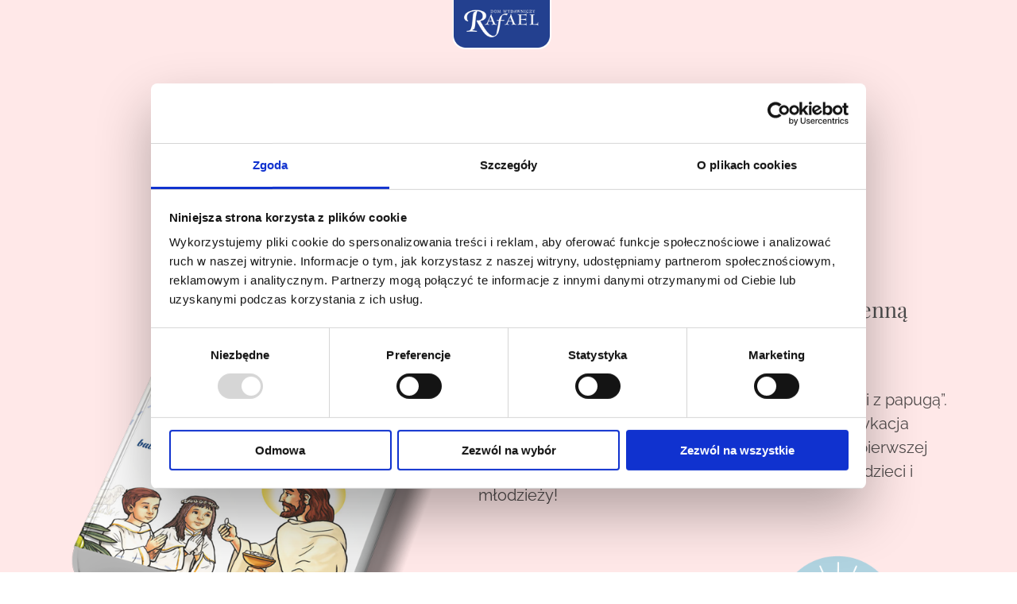

--- FILE ---
content_type: text/html; charset=UTF-8
request_url: https://bibliapersonalizowana.pl/
body_size: 34688
content:
    <!DOCTYPE html>
<html xmlns:xlink="http://www.w3.org/1999/xlink" xml:lang="pl" lang="pl">
<head>
    <link rel="shortcut icon" href="https://multimedia.getresponse360.pl/rafael-B/photos/64abbaff-f168-495f-ba5a-6762e1de65c8.png">
            <title>Biblia Personalizowana - prezent nr. 1 na I Komunię Świętą</title>
    <meta name="description" content=""/>
    <meta http-equiv="content-type" content="text/html; charset=utf-8"/>
    <meta http-equiv="content-language" content="pl"/>
        <meta name="viewport" content="width=device-width, initial-scale=1.0"/>    <meta name="robots" content="index, follow"/>
        <meta property="og:title" content="Biblia Personalizowana - prezent nr. 1 na I Komunię Świętą"/>
    <meta property="og:description" content=""/>
                <meta name="facebook-domain-verification" content="214u17xz6n0ora7jlph6w0nut4r9xk" />
            <link rel="stylesheet" href="https://us-as.gr-cdn.com/javascripts/core/lps/dist/reset-styles.9eca324e08c9961dbd90.css" crossorigin="anonymous"/>
    <link rel="stylesheet" href="https://us-as.gr-cdn.com/javascripts/core/lps/dist/core-styles.be18f31632d84f9beca0.css" crossorigin="anonymous" />
    <link rel="stylesheet" href="https://us-as.gr-cdn.com/javascripts/core/lps/dist/webform-styles.23373a0f561ff95c7225.css" crossorigin="anonymous" />
    <link rel="stylesheet" href="https://us-as.gr-cdn.com/images/common/templates/landing/581/1/css/style.css" crossorigin="anonymous" />
                        <style id="def-mark" type="text/css">section#section-c7orkkh [data-section="wrap"] { width: 1160px; }
section#section-c7orkkh { z-index: 2; }
div#edi-lc1f9kb { visibility: visible; width: 55px; height: auto; top: 126px; left: 893px; transform-origin: 0px 0px; z-index: 2; text-align: center; }
div#edi-h906083 { visibility: visible; width: 278px; height: auto; top: 220px; left: 782px; transform-origin: 0px 0px; z-index: 2; text-align: center; }
section#section-okmf48d [data-section="wrap"] { width: 1160px; }
section#section-okmf48d { z-index: 2; }
section#section-fdgk3xz [data-section="wrap"] { width: 1160px; }
section#section-fdgk3xz { z-index: 2; }
section#section-sfmpmqm [data-section="wrap"] { width: 1160px; }
section#section-sfmpmqm { z-index: 2; }
div#edi-lgihd07 { visibility: visible; width: 314px; height: 76px; top: 340px; left: 122px; transform-origin: 0px 0px; z-index: 2; background-color: rgb(253, 222, 40); background-image: linear-gradient(rgb(244, 65, 65), rgb(166, 3, 3)); border: medium; box-shadow: none; border-radius: 24px; }
div#edi-tm3e6p7 button div { font-size: 32px; color: rgb(255, 255, 255); }
div#edi-tm3e6p7 { visibility: visible; width: 314px; height: 76px; top: 798px; left: 440px; transform-origin: 0px 0px; z-index: 2; background-color: rgb(253, 222, 40); background-image: linear-gradient(rgb(244, 65, 65), rgb(166, 3, 3)); border: medium; box-shadow: none; border-radius: 24px; }
section#section-275ynm0 [data-section="wrap"] { width: 1160px; }
section#section-275ynm0 { z-index: 2; }
section#section-pkfwv0a [data-section="wrap"] { width: 1160px; }
section#section-pkfwv0a { z-index: 2; }
section#section-5mc3d18 [data-section="wrap"] { width: 1160px; }
section#section-5mc3d18 { z-index: 2; }
section#section-3cs08lb [data-section="wrap"] { width: 1160px; }
section#section-3cs08lb { z-index: 2; }
section#section-429qy95 [data-section="wrap"] { width: 1160px; }
section#section-429qy95 { z-index: 2; }
section#section-d4lqdjj [data-section="wrap"] { width: 1160px; }
section#section-d4lqdjj { z-index: 2; }
section#section-a1o4jm1 [data-section="wrap"] { width: 1160px; }
section#section-a1o4jm1 { z-index: 2; }
div#edi-enylc9p { width: 340px; height: 82px; visibility: visible; top: 30px; left: 2px; transform-origin: 0px 0px; z-index: 2; }
section#section-bt7888k [data-section="wrap"] { width: 1160px; }
section#section-bt7888k { z-index: 2; }
section#section-grwh3zo [data-section="wrap"] { width: 1160px; }
section#section-grwh3zo { z-index: 2; }
section#section-1ewee71 [data-section="wrap"] { width: 1160px; }
section#section-1ewee71 { z-index: 2; }
div#edi-abcw8md { visibility: visible; width: 198px; height: auto; top: 64px; left: -8px; transform-origin: 0px 0px; z-index: 2; text-align: right; }
div#edi-yh67e3n .text-content { font-size: 24px; }
div#edi-yh67e3n { visibility: visible; width: 85px; height: auto; top: 31px; left: 80px; transform-origin: 0px 0px; z-index: 2; text-align: right; }
div#edi-ddofoi0 { visibility: visible; width: 200px; height: 200px; border: 8px solid rgb(255, 255, 255); border-radius: 100%; box-shadow: rgb(178, 177, 177) 2px 4px 10px 2px; top: 270px; left: 776px; transform-origin: 0px 0px; z-index: 2; background-color: rgb(240, 6, 56); background-image: none; }
section#section-f1t58ed [data-section="wrap"] { width: 1160px; }
section#section-f1t58ed { z-index: 2; }
section#section-uu068hs [data-section="wrap"] { width: 1160px; }
section#section-uu068hs { z-index: 2; }
section#section-yfctj3r [data-section="wrap"] { width: 1160px; }
section#section-yfctj3r { z-index: 2; }
section#section-24emrz7 [data-section="wrap"] { width: 1160px; }
section#section-24emrz7 { z-index: 2; }
section#section-acjm5ej [data-section="wrap"] { width: 1160px; }
section#section-acjm5ej { z-index: 2; }
div#edi-38px381 img { width: 150px; height: 117px; top: 0px; left: 0px; }
div#edi-38px381 { background: url("https://multimedia.mailing.rafael.pl/rafael-B/photos/6bd3f7a4-375b-4e1f-b061-4f15d9653267.png") 0px 0px / 150px auto no-repeat; visibility: visible; width: 149px; height: 119px; top: -46px; left: 174px; transform-origin: 0px 0px; z-index: 2; border: medium; box-shadow: none; border-radius: 0px; }
div#edi-5ek3sqp { visibility: visible; width: 295px; height: auto; top: 87px; left: 21px; transform-origin: 0px 0px; z-index: 2; text-align: center; }
div#edi-qjq69k8 { visibility: visible; width: 240px; height: auto; top: 222px; left: 49px; transform-origin: 0px 0px; z-index: 2; text-align: center; }
div#edi-0dgfe6h { visibility: visible; width: 338px; height: 277px; border: medium; box-shadow: rgba(0, 0, 0, 0.31) 7px 7px 10px 2px; top: 1524px; left: 454px; transform-origin: 0px 0px; z-index: 2; background: repeat rgb(2, 137, 155); border-radius: 30px; }
div#edi-400dtmc img { width: 150px; height: 117px; top: 0px; left: 0px; }
div#edi-400dtmc { background: url("https://multimedia.mailing.rafael.pl/rafael-B/photos/6bd3f7a4-375b-4e1f-b061-4f15d9653267.png") 0px 0px / 150px auto no-repeat; visibility: visible; width: 149px; height: 119px; top: -46px; left: 174px; transform-origin: 0px 0px; z-index: 2; border: medium; box-shadow: none; border-radius: 0px; }
div#edi-r1rs1j6 { visibility: visible; width: 295px; height: auto; top: 98px; left: 21px; transform-origin: 0px 0px; z-index: 2; text-align: center; }
div#edi-z9i33v3 { visibility: visible; width: 240px; height: auto; top: 286px; left: 54px; transform-origin: 0px 0px; z-index: 2; text-align: center; }
div#edi-qyiaef9 { visibility: visible; width: 338px; height: 342px; border: medium; box-shadow: rgba(0, 0, 0, 0.31) 7px 7px 10px 2px; top: 1257px; left: 822px; transform-origin: 0px 0px; z-index: 2; background: repeat rgb(2, 137, 155); border-radius: 30px; }
div#edi-xt06mh9 img { width: 153px; height: 119px; top: 0px; left: 0px; }
div#edi-xt06mh9 { background: url("https://multimedia.mailing.rafael.pl/rafael-B/photos/6bd3f7a4-375b-4e1f-b061-4f15d9653267.png") 0px 0px / 153px auto no-repeat; visibility: visible; width: 153px; height: 116px; top: -33px; left: 249px; transform-origin: 0px 0px; z-index: 2; }
section#section-ff6tpgk [data-section="wrap"] { width: 1160px; }
section#section-ff6tpgk { z-index: 2; }
div#edi-buej0mn { visibility: visible; width: 185px; height: auto; top: 110px; left: 233px; transform-origin: 0px 0px; z-index: 2; text-align: center; }
div#edi-4uatyuh { visibility: visible; width: 240px; height: auto; top: 284px; left: 93px; transform-origin: 0px 0px; z-index: 2; text-align: center; }
div#edi-ghmuzui { visibility: visible; width: 426px; height: 348px; border: medium; box-shadow: rgba(30, 30, 30, 0.59) 2px 4px 5px 2px; top: 1257px; left: 0px; transform-origin: 0px 0px; z-index: 2; background-color: rgb(2, 137, 155); background-image: none; border-radius: 30px; }
div#edi-kmvnhi8 img { width: 150px; height: 117px; top: 0px; left: 0px; }
div#edi-kmvnhi8 { background: url("https://multimedia.mailing.rafael.pl/rafael-B/photos/6bd3f7a4-375b-4e1f-b061-4f15d9653267.png") 0px 0px / 150px auto no-repeat; visibility: visible; width: 149px; height: 119px; top: -46px; left: 174px; transform-origin: 0px 0px; z-index: 2; border: medium; box-shadow: none; border-radius: 0px; }
div#edi-iyh1anq { visibility: visible; width: 295px; height: auto; top: 87px; left: 21px; transform-origin: 0px 0px; z-index: 2; text-align: center; }
div#edi-i0lp3jj { visibility: visible; width: 240px; height: auto; top: 181px; left: 49px; transform-origin: 0px 0px; z-index: 2; text-align: center; }
div#edi-pn9n55b { visibility: visible; width: 338px; height: 240px; border: medium; box-shadow: rgba(0, 0, 0, 0.31) 7px 7px 10px 2px; top: 1209px; left: 454px; transform-origin: 0px 0px; z-index: 2; background: repeat rgb(2, 137, 155); border-radius: 30px; }
div#edi-wfnijjj img { width: 150px; height: 117px; top: 0px; left: 0px; }
div#edi-wfnijjj { background: url("https://multimedia.mailing.rafael.pl/rafael-B/photos/6bd3f7a4-375b-4e1f-b061-4f15d9653267.png") 0px 0px / 150px auto no-repeat; visibility: visible; width: 149px; height: 119px; top: -46px; left: 174px; transform-origin: 0px 0px; z-index: 2; border: medium; box-shadow: none; border-radius: 0px; }
div#edi-ywm0znk { visibility: visible; width: 295px; height: auto; top: 87px; left: 21px; transform-origin: 0px 0px; z-index: 2; text-align: center; }
div#edi-ey7wmhn { visibility: visible; width: 240px; height: auto; top: 181px; left: 49px; transform-origin: 0px 0px; z-index: 2; text-align: center; }
div#edi-ei6hccf { visibility: visible; width: 338px; height: 240px; border: medium; box-shadow: rgba(0, 0, 0, 0.31) 7px 7px 10px 2px; top: 896px; left: 454px; transform-origin: 0px 0px; z-index: 2; background: repeat rgb(2, 137, 155); border-radius: 30px; }
div#edi-qp0m6c3 img { width: 150px; height: 117px; top: 0px; left: 0px; }
div#edi-qp0m6c3 { background: url("https://multimedia.mailing.rafael.pl/rafael-B/photos/6bd3f7a4-375b-4e1f-b061-4f15d9653267.png") 0px 0px / 150px auto no-repeat; visibility: visible; width: 149px; height: 119px; top: -46px; left: 174px; transform-origin: 0px 0px; z-index: 2; border: medium; box-shadow: none; border-radius: 0px; }
div#edi-xx92ipu { visibility: visible; width: 295px; height: auto; top: 97px; left: 21px; transform-origin: 0px 0px; z-index: 2; text-align: center; }
div#edi-w6aqv00 { visibility: visible; width: 240px; height: auto; top: 165px; left: 49px; transform-origin: 0px 0px; z-index: 2; text-align: center; }
div#edi-49vh3lb { visibility: visible; width: 338px; height: 231px; border: medium; box-shadow: rgba(0, 0, 0, 0.31) 7px 7px 10px 2px; top: 600px; left: 822px; transform-origin: 0px 0px; z-index: 2; background: repeat rgb(2, 137, 155); border-radius: 30px; }
div#edi-720feqe img { width: 150px; height: 117px; top: 0px; left: 0px; }
div#edi-720feqe { background: url("https://multimedia.mailing.rafael.pl/rafael-B/photos/6bd3f7a4-375b-4e1f-b061-4f15d9653267.png") 0px 0px / 150px auto no-repeat; visibility: visible; width: 149px; height: 119px; top: -46px; left: 174px; transform-origin: 0px 0px; z-index: 2; border: medium; box-shadow: none; border-radius: 0px; }
div#edi-i03byur { visibility: visible; width: 295px; height: auto; top: 98px; left: 21px; transform-origin: 0px 0px; z-index: 2; text-align: center; }
div#edi-1425abn { visibility: visible; width: 240px; height: auto; top: 165px; left: 49px; transform-origin: 0px 0px; z-index: 2; text-align: center; }
div#edi-vhdl2c4 { visibility: visible; width: 338px; height: 231px; border: medium; box-shadow: rgba(0, 0, 0, 0.31) 7px 7px 10px 2px; top: 600px; left: 454px; transform-origin: 0px 0px; z-index: 2; background: repeat rgb(2, 137, 155); border-radius: 30px; }
div#edi-10sgjx2 img { width: 150px; height: 117px; top: 0px; left: 0px; }
div#edi-10sgjx2 { background: url("https://multimedia.mailing.rafael.pl/rafael-B/photos/6bd3f7a4-375b-4e1f-b061-4f15d9653267.png") 0px 0px / 150px auto no-repeat; visibility: visible; width: 149px; height: 119px; top: -46px; left: 174px; transform-origin: 0px 0px; z-index: 2; border: medium; box-shadow: none; border-radius: 0px; }
div#edi-qu9ocex { visibility: visible; width: 295px; height: auto; top: 98px; left: 21px; transform-origin: 0px 0px; z-index: 2; text-align: center; }
div#edi-udeex2s { visibility: visible; width: 240px; height: auto; top: 223px; left: 49px; transform-origin: 0px 0px; z-index: 2; text-align: center; }
div#edi-pm3rvtn { visibility: visible; width: 338px; height: 289px; border: medium; box-shadow: rgba(0, 0, 0, 0.31) 7px 7px 10px 2px; top: 902px; left: 822px; transform-origin: 0px 0px; z-index: 2; background: repeat rgb(2, 137, 155); border-radius: 30px; }
div#edi-8t6ziwi img { width: 150px; height: 117px; top: 0px; left: 0px; }
div#edi-8t6ziwi { background: url("https://multimedia.mailing.rafael.pl/rafael-B/photos/6bd3f7a4-375b-4e1f-b061-4f15d9653267.png") 0px 0px / 150px auto no-repeat; visibility: visible; width: 149px; height: 119px; top: -46px; left: 174px; transform-origin: 0px 0px; z-index: 2; border: medium; box-shadow: none; border-radius: 0px; }
div#edi-mly6sne { visibility: visible; width: 295px; height: auto; top: 89px; left: 21px; transform-origin: 0px 0px; z-index: 2; text-align: center; }
div#edi-uc8y356 { visibility: visible; width: 240px; height: auto; top: 201px; left: 54px; transform-origin: 0px 0px; z-index: 2; text-align: center; }
div#edi-m4gpv3a { visibility: visible; width: 338px; height: 289px; border: medium; box-shadow: rgba(0, 0, 0, 0.31) 7px 7px 10px 2px; top: 239px; left: 818px; transform-origin: 0px 0px; z-index: 2; background: repeat rgb(2, 137, 155); border-radius: 30px; }
div#edi-24wg9yf img { width: 150px; height: 117px; top: 0px; left: 0px; }
div#edi-24wg9yf { background: url("https://multimedia.mailing.rafael.pl/rafael-B/photos/6bd3f7a4-375b-4e1f-b061-4f15d9653267.png") 0px 0px / 150px auto no-repeat; visibility: visible; width: 149px; height: 119px; top: -46px; left: 196px; transform-origin: 0px 0px; z-index: 2; border: medium; box-shadow: none; border-radius: 0px; }
div#edi-10blzva { visibility: visible; width: 317px; height: auto; top: 110px; left: 21px; transform-origin: 0px 0px; z-index: 2; text-align: center; }
div#edi-157pf8v { visibility: visible; width: 240px; height: auto; top: 200px; left: 60px; transform-origin: 0px 0px; z-index: 2; text-align: center; }
div#edi-mvaqz0q img { width: 150px; height: 117px; top: 0px; left: 0px; }
div#edi-mvaqz0q { background: url("https://multimedia.mailing.rafael.pl/rafael-B/photos/6bd3f7a4-375b-4e1f-b061-4f15d9653267.png") 0px 0px / 150px auto no-repeat; visibility: visible; width: 149px; height: 119px; top: -46px; left: 174px; transform-origin: 0px 0px; z-index: 2; border: medium; box-shadow: none; border-radius: 0px; }
div#edi-kz8mccx { visibility: visible; width: 295px; height: auto; top: 111px; left: 21px; transform-origin: 0px 0px; z-index: 2; text-align: center; }
div#edi-pypi6xf { visibility: visible; width: 240px; height: auto; top: 201px; left: 54px; transform-origin: 0px 0px; z-index: 2; text-align: center; }
div#edi-7a85d3s { visibility: visible; width: 338px; height: 289px; border: medium; box-shadow: rgba(0, 0, 0, 0.31) 7px 7px 10px 2px; top: 239px; left: 454px; transform-origin: 0px 0px; z-index: 2; background: repeat rgb(2, 137, 155); border-radius: 30px; }
section#section-fbi55gd [data-section="wrap"] { width: 1160px; }
section#section-fbi55gd { z-index: 2; }
div#edi-7a3dgde img { width: 150px; height: 117px; top: 0px; left: 0px; }
div#edi-7a3dgde { background: url("https://multimedia.mailing.rafael.pl/rafael-B/photos/6bd3f7a4-375b-4e1f-b061-4f15d9653267.png") 0px 0px / 150px auto no-repeat; visibility: visible; width: 149px; height: 119px; top: -43px; left: 294px; transform-origin: 0px 0px; z-index: 2; border: medium; box-shadow: none; border-radius: 0px; }
div#edi-zh5je4y img { width: 179px; height: 240px; top: -16px; left: -5px; }
div#edi-zh5je4y { background: url("https://multimedia.mailing.rafael.pl/rafael-B/photos/7b0989fa-47f3-4d71-8689-e81efd289988.jpg") -5px -16px / 179px auto no-repeat; visibility: visible; width: 169px; height: 218.375px; top: 88px; left: 261px; transform-origin: 0px 0px; z-index: 2; border: medium; box-shadow: none; border-radius: 15px; }
div#edi-tgqhr6v { visibility: visible; width: 240px; height: auto; top: 348px; left: 106px; transform-origin: 0px 0px; z-index: 2; text-align: center; }
section#section-7cwchdm [data-section="wrap"] { width: 1160px; }
section#section-7cwchdm { z-index: 2; }
section#section-r4xd9ns [data-section="wrap"] { width: 1160px; }
section#section-r4xd9ns { z-index: 2; }
section#section-g7ocm0d [data-section="wrap"] { width: 1160px; }
section#section-g7ocm0d { z-index: 2; }
div#edi-wpz3yx3 { visibility: visible; width: 63px; height: auto; top: 806px; left: 159px; transform-origin: 0px 0px; z-index: 2; text-align: right; }
section#section-1xw422t [data-section="wrap"] { width: 1160px; }
section#section-1xw422t { z-index: 2; }
div#edi-f383vvn { visibility: visible; width: 63px; height: auto; top: 859px; left: 159px; transform-origin: 0px 0px; z-index: 2; text-align: right; }
div#edi-ag7ik30 { width: 91px; top: 95px; left: 309px; height: 16.7969px; }
div#edi-hfjezyf { width: 73px; top: 11px; left: 9px; height: 56px; }
div#edi-5btdiba { width: 91px; height: 77px; top: 10px; left: 309px; }
div#edi-n5ntglp { width: 91px; top: 95px; left: 208px; height: 16.7969px; }
div#edi-c2wtjvz { width: 73px; top: 11px; left: 9px; height: 56px; }
div#edi-eet6l85 { width: 91px; height: 77px; top: 10px; left: 208px; }
div#edi-d358pb6 { width: 91px; top: 95px; left: 107px; height: 16.7969px; }
div#edi-yq4vmaj { width: 73px; top: 11px; left: 9px; height: 56px; }
div#edi-alqm9pq { width: 91px; height: 77px; top: 10px; left: 107px; }
div#edi-d27hxr9 { width: 91px; top: 95px; left: 6px; height: 16.7969px; }
div#edi-z0qmlh0 { width: 73px; top: 11px; left: 9px; height: 56px; }
div#edi-7m2ut3i { width: 91px; height: 77px; top: 10px; left: 6px; }
div#edi-9r6qrhi { width: 91px; top: 95px; left: 309px; height: 16.7969px; }
div#edi-l9gniaa { width: 73px; top: 11px; left: 9px; height: 56px; }
div#edi-39yjoc0 { width: 91px; height: 77px; top: 10px; left: 309px; }
div#edi-xsnefvp { width: 91px; top: 95px; left: 208px; height: 16.7969px; }
div#edi-skf02cb { width: 73px; top: 11px; left: 9px; height: 56px; }
div#edi-6gpn4wo { width: 91px; height: 77px; top: 10px; left: 208px; }
div#edi-8m6f9q6 { width: 91px; top: 95px; left: 107px; height: 16.7969px; }
div#edi-c6o2vhp { width: 73px; top: 11px; left: 9px; height: 56px; }
div#edi-csdbu9g { width: 91px; height: 77px; top: 10px; left: 107px; }
div#edi-iofil3g { width: 91px; top: 95px; left: 6px; height: 16.7969px; }
div#edi-l5o06mv { width: 73px; top: 11px; left: 9px; height: 56px; }
div#edi-etth2x3 { width: 91px; height: 77px; top: 10px; left: 6px; }
div#edi-ql7oja5 { width: 406px; height: 119px; visibility: visible; top: 2046.5px; left: 1331px; transform-origin: 0px 0px; }
section#section-jrmjcoo [data-section="wrap"] { width: 1160px; }
section#section-jrmjcoo { z-index: 2; }
section#section-wh59boe [data-section="wrap"] { width: 1160px; }
section#section-wh59boe { background-color: rgb(2, 137, 155); visibility: visible; top: auto; left: auto; transform-origin: 0px 0px; position: relative; height: 394px; background-image: none; z-index: 2; }
div#edi-xeozouh { top: 72px; left: 94px; width: 971px; height: auto; z-index: 2; transform-origin: 0px 0px; text-align: center; }
section#section-1qk99ne [data-section="wrap"] { width: 1160px; }
section#section-1qk99ne { z-index: 2; }
section#section-9nov4aq [data-section="wrap"] { width: 1160px; }
section#section-9nov4aq { z-index: 2; }
section#section-09jlxvf [data-section="wrap"] { width: 1160px; }
section#section-09jlxvf { z-index: 2; }
section#section-0lgyx65 [data-section="wrap"] { width: 1160px; }
section#section-0lgyx65 { z-index: 2; }
section#section-gn493ky [data-section="wrap"] { width: 1160px; }
section#section-gn493ky { z-index: 2; }
section#section-0xk80xa [data-section="wrap"] { width: 1160px; }
section#section-0xk80xa { z-index: 2; }
section#section-rh99r80 [data-section="wrap"] { width: 1160px; }
section#section-rh99r80 { z-index: 2; }
section#section-094w20e [data-section="wrap"] { width: 1160px; }
section#section-094w20e { z-index: 2; }
section#section-s23dgd8 [data-section="wrap"] { width: 1160px; }
section#section-s23dgd8 { z-index: 2; }
section#section-elyiojd [data-section="wrap"] { width: 1160px; }
section#section-elyiojd { z-index: 2; }
section#section-unymdlf [data-section="wrap"] { width: 1160px; }
section#section-unymdlf { z-index: 2; }
section#section-d0auwoi [data-section="wrap"] { width: 1160px; }
section#section-d0auwoi { z-index: 2; }
section#section-ujlm520 [data-section="wrap"] { width: 1160px; }
section#section-ujlm520 { z-index: 2; }
div#edi-8aoxwfv button a { color: rgb(255, 255, 255); }
div#edi-8aoxwfv button { background-color: rgb(255, 255, 255); background-image: linear-gradient(rgb(243, 62, 81), rgb(103, 1, 23)); font-family: "Playfair Display", Arial, serif; font-size: 20px; color: rgb(255, 255, 255); border: medium; box-shadow: none; border-radius: 36px; font-weight: bold; }
div#webform_text-yjqvb8h input { border: 2px solid rgb(255, 255, 255); box-shadow: none; border-radius: 25px; background-color: rgb(255, 255, 255); background-image: none; }
div#webform_text-55uv1u3 input { border: 2px solid rgb(255, 255, 255); box-shadow: none; border-radius: 25px; background-color: rgb(255, 255, 255); background-image: none; }
div#edi-8aoxwfv { left: 713px; top: 5px; height: 54px; width: 200px; z-index: 2; transform-origin: 0px 0px; }
div#webform_text-yjqvb8h { height: 100%; width: 100%; }
div#webform_label-m3h3q61 { height: 100%; width: 100%; box-shadow: none; border-radius: 25px; }
div#edi-atka2i9 { top: 0px; height: 60px; width: 307px; z-index: 2; left: 0px; transform-origin: 0px 0px; }
div#webform_text-55uv1u3 { height: 100%; width: 100%; }
div#webform_label-63x7wd6 { height: 100%; width: 100%; box-shadow: none; border-radius: 25px; }
div#edi-jqx85yu { height: 60px; width: 307px; top: 2px; z-index: 2; left: 345px; transform-origin: 0px 0px; }
div#edi-7na62rd { height: 64px; width: 913px; visibility: visible; top: 274px; left: 123px; transform-origin: 0px 0px; z-index: 2; background-color: rgba(0, 0, 0, 0); background-image: none; box-shadow: none; border-radius: 0px; }
section#section-t0t9m7r [data-section="wrap"] { width: 1160px; }
section#section-t0t9m7r { z-index: 2; }
section#section-kmze845 [data-section="wrap"] { width: 1160px; }
section#section-kmze845 { z-index: 2; }
section#section-yzs0ilm [data-section="wrap"] { width: 1160px; }
section#section-yzs0ilm { z-index: 2; }
section#section-9xmv54m [data-section="wrap"] { width: 1160px; }
section#section-9xmv54m { z-index: 2; }
section#section-ardiesw [data-section="wrap"] { width: 1160px; }
section#section-ardiesw { z-index: 2; }
section#section-cxqexfg [data-section="wrap"] { width: 1160px; }
section#section-cxqexfg { z-index: 2; }
section#section-57vyfbr [data-section="wrap"] { width: 1160px; }
section#section-57vyfbr { z-index: 2; }
section#section-tzmu2n3 [data-section="wrap"] { width: 1160px; }
section#section-tzmu2n3 { z-index: 2; }
section#section-rkxaxbz [data-section="wrap"] { width: 1160px; }
section#section-rkxaxbz { z-index: 2; }
section#section-fjprrfg [data-section="wrap"] { width: 1160px; }
section#section-fjprrfg { z-index: 2; }
div#edi-snnin1k { left: 46px; top: 165px; height: 60px; width: 213px; }
div#webform_text-c52ejye { height: 100%; width: 100%; }
div#webform_label-y0230il { height: 100%; width: 100%; }
div#edi-4ujzdca { top: 90px; height: 60px; width: 307px; z-index: 2; }
div#webform_text-o3ve2ty { height: 100%; width: 100%; }
div#webform_label-c5yf71g { height: 100%; width: 100%; }
div#edi-dgcai0s { height: 60px; width: 307px; z-index: 2; top: 15px; }
div#edi-31p4e4d { }
div#edi-si71ajj { }
div#edi-6zje6wt { }
div#edi-o07folo { }
div#edi-8tj3d84 { }
div#edi-y1iopfz { }
div#edi-1smb5kc { }
div#edi-ypyz3ic { }
div#edi-mypdwbm { }
div#edi-b8okc55 { }
section#section-2kwbc8c [data-section="wrap"] { width: 1160px; }
section#section-2kwbc8c { z-index: 2; }
section#section-fypx0ab [data-section="wrap"] { width: 1160px; }
section#section-fypx0ab { z-index: 2; }
div#edi-o7q48wr { visibility: visible; width: 811px; height: auto; top: 169px; left: 181px; transform-origin: 0px 0px; z-index: 2; text-align: center; }
section#section-79k5nfk [data-section="wrap"] { width: 1160px; }
section#section-79k5nfk { z-index: 2; }
section#section-kdh9cdf [data-section="wrap"] { width: 1160px; }
section#section-kdh9cdf { z-index: 2; }
section#section-ir3gyoi [data-section="wrap"] { width: 1160px; }
section#section-ir3gyoi { z-index: 2; }
div#webform_text-5m4oip2 input { border: 2px solid rgb(255, 255, 255); box-shadow: none; border-radius: 16px; }
div#webform_text-11py5lh input { border: 2px solid rgb(255, 255, 255); box-shadow: none; border-radius: 16px; }
div#edi-vggh482 button a { color: rgb(255, 255, 255); }
div#edi-vggh482 button { font-family: Raleway, sans-serif; font-size: 22px; color: rgb(255, 255, 255); background-color: rgb(253, 200, 10); background-image: linear-gradient(rgb(234, 6, 54), rgb(145, 2, 32)); border: medium; box-shadow: none; border-radius: 16px; }
div#edi-vggh482 { left: 867px; top: -3px; height: 60px; width: 213px; z-index: 2; transform-origin: 0px 0px; }
div#webform_text-5m4oip2 { height: 100%; width: 100%; }
div#webform_label-5k773lz { height: 100%; width: 100%; box-shadow: none; border-radius: 16px; }
div#edi-ukeic8r { top: -3px; height: 60px; width: 384px; z-index: 2; left: 445px; transform-origin: 0px 0px; }
div#webform_text-11py5lh { height: 100%; width: 100%; }
div#webform_label-09mwpvw { height: 100%; width: 100%; box-shadow: none; border-radius: 16px; }
div#edi-5os0rgt { height: 60px; width: 389px; z-index: 2; top: -3px; left: 32px; transform-origin: 0px 0px; }
div#edi-hxqvxhg { left: 46px; top: 180px; height: 60px; width: 213px; }
div#webform_text-2y1mq1w { height: 100%; width: 100%; }
div#webform_label-8lujyn8 { height: 100%; width: 100%; }
div#edi-ag6g6wd { top: 84px; height: 60px; width: 307px; }
div#webform_text-lg1nzo7 { height: 100%; width: 100%; }
div#webform_label-93yotmr { height: 100%; width: 100%; }
div#edi-w5rh3qz { height: 60px; width: 307px; }
div#edi-q0zi0xz { height: 260px; width: 307px; visibility: visible; top: 729px; left: 1303.5px; transform-origin: 0px 0px; }
section#section-53icjn6 [data-section="wrap"] { width: 1160px; }
section#section-53icjn6 { z-index: 2; }
section#section-yve4zbu [data-section="wrap"] { width: 1160px; }
section#section-yve4zbu { z-index: 2; }
section#section-udfgpio [data-section="wrap"] { width: 1160px; }
section#section-udfgpio { z-index: 2; }
div#edi-j5sau48 .text-content { color: rgb(253, 200, 10); }
div#edi-xz27f45 .text-content { color: rgb(253, 200, 10); }
div#edi-3gnwjv0 .text-content { color: rgb(253, 200, 10); }
div#edi-zxwo3er .text-content { color: rgb(253, 200, 10); }
div#edi-j5sau48 { width: 91px; top: 95px; left: 309px; height: 16px; }
div#edi-kg52iro { width: 73px; top: 11px; left: 9px; height: 56px; }
div#edi-pte88k6 { width: 91px; height: 77px; top: 10px; left: 309px; background-color: rgb(253, 200, 10); background-image: none; }
div#edi-xz27f45 { width: 91px; top: 95px; left: 208px; height: 16px; }
div#edi-8w7kyak { width: 73px; top: 11px; left: 9px; height: 56px; }
div#edi-quvhe84 { width: 91px; height: 77px; top: 10px; left: 208px; background-color: rgb(253, 200, 10); background-image: none; }
div#edi-3gnwjv0 { width: 91px; top: 95px; left: 107px; height: 16px; }
div#edi-6qsw5qo { width: 73px; top: 11px; left: 9px; height: 56px; }
div#edi-awzctvp { width: 91px; height: 77px; top: 10px; left: 107px; background-color: rgb(253, 200, 10); background-image: none; }
div#edi-zxwo3er { width: 91px; top: 95px; left: 6px; height: 16px; }
div#edi-twtt93y { width: 73px; top: 11px; left: 9px; height: 56px; }
div#edi-qdz3nv4 { width: 91px; height: 77px; top: 10px; left: 6px; background-color: rgb(253, 200, 10); background-image: none; }
div#edi-ldyjf54 { width: 91px; top: 95px; left: 309px; height: 16px; }
div#edi-nqs19ye { width: 73px; top: 11px; left: 9px; height: 56px; }
div#edi-uaa9dim { width: 91px; height: 77px; top: 10px; left: 309px; }
div#edi-pz9tba7 { width: 91px; top: 95px; left: 208px; height: 16px; }
div#edi-9m7hj0z { width: 73px; top: 11px; left: 9px; height: 56px; }
div#edi-udu3sff { width: 91px; height: 77px; top: 10px; left: 208px; }
div#edi-gvdwmrq { width: 91px; top: 95px; left: 107px; height: 16px; }
div#edi-e51u9ew { width: 73px; top: 11px; left: 9px; height: 56px; }
div#edi-xu15g13 { width: 91px; height: 77px; top: 10px; left: 107px; }
div#edi-xs9vi8z { width: 91px; top: 95px; left: 6px; height: 16px; }
div#edi-8hx3xn1 { width: 73px; top: 11px; left: 9px; height: 56px; }
div#edi-0iok4mc { width: 91px; height: 77px; top: 10px; left: 6px; }
div#edi-62pgvvy { width: 406px; height: 119px; visibility: visible; top: 995.5px; left: 1276.5px; transform-origin: 0px 0px; z-index: 2; }
div#edi-t6oa019 { width: 91px; top: 95px; left: 309px; height: 16px; }
div#edi-ymlnqa9 { width: 73px; top: 11px; left: 9px; height: 56px; }
div#edi-0chs68c { width: 91px; height: 77px; top: 10px; left: 309px; }
div#edi-012bvlo { width: 91px; top: 95px; left: 208px; height: 16px; }
div#edi-0r7f5o2 { width: 73px; top: 11px; left: 9px; height: 56px; }
div#edi-gn2wanu { width: 91px; height: 77px; top: 10px; left: 208px; }
div#edi-berugmp { width: 91px; top: 95px; left: 107px; height: 16px; }
div#edi-hinvcrh { width: 73px; top: 11px; left: 9px; height: 56px; }
div#edi-qw5hzgy { width: 91px; height: 77px; top: 10px; left: 107px; }
div#edi-9r1ydzx { width: 91px; top: 95px; left: 6px; height: 16px; }
div#edi-75dfuba { width: 73px; top: 11px; left: 9px; height: 56px; }
div#edi-9w36qr4 { width: 91px; height: 77px; top: 10px; left: 6px; }
div#edi-4m3p2b1 { width: 406px; height: 119px; visibility: visible; top: 1012.5px; left: 1284.5px; transform-origin: 0px 0px; z-index: 2; }
section#section-4hqlc7g [data-section="wrap"] { width: 1160px; }
section#section-4hqlc7g { z-index: 2; }
section#section-yvo41x4 [data-section="wrap"] { width: 1160px; }
section#section-yvo41x4 { z-index: 2; }
section#section-3bw3pyk [data-section="wrap"] { width: 1160px; }
section#section-3bw3pyk { z-index: 2; }
div#webform_label-to5ltym label { color: rgb(83, 83, 83); font-family: Raleway, sans-serif; font-size: 16px; }
div#webform_text-ocogmxm input a { color: rgb(83, 83, 83); }
div#webform_label-7rfofrz label { color: rgb(83, 83, 83); font-family: Raleway, sans-serif; font-size: 16px; }
div#webform_text-cvmtlcb input a { color: rgb(83, 83, 83); }
div#webform_text-ocogmxm input { border: 2px solid rgb(255, 255, 255); box-shadow: none; border-radius: 16px; color: rgb(83, 83, 83); font-family: Raleway, sans-serif; font-size: 16px; }
div#webform_text-cvmtlcb input { border: 2px solid rgb(255, 255, 255); box-shadow: none; border-radius: 16px; color: rgb(83, 83, 83); font-family: Raleway, sans-serif; font-size: 16px; }
div#edi-df4ohsf button { font-family: Raleway, sans-serif; font-size: 25px; border: medium; box-shadow: none; border-radius: 16px; }
div#edi-icwj9q9 { left: 46px; top: 180px; height: 60px; width: 213px; }
div#webform_text-yzyu3v3 { height: 100%; width: 100%; }
div#webform_label-akq8jhh { height: 100%; width: 100%; }
div#edi-jav3as3 { top: 84px; height: 60px; width: 307px; }
div#webform_text-32ve9xq { height: 100%; width: 100%; }
div#webform_label-6373td1 { height: 100%; width: 100%; }
div#edi-fuhwwzf { height: 60px; width: 307px; }
div#edi-df4ohsf { left: 769.5px; top: 0px; height: 60px; width: 213px; z-index: 2; transform-origin: 0px 0px; }
div#webform_text-ocogmxm { height: 100%; width: 100%; }
div#webform_label-to5ltym { height: 100%; width: 100%; box-shadow: none; border-radius: 16px; }
div#edi-apnpr87 { top: 0px; height: 60px; width: 341px; z-index: 2; left: 384.5px; transform-origin: 0px 0px; }
div#webform_text-cvmtlcb { height: 100%; width: 100%; }
div#webform_label-7rfofrz { height: 100%; width: 100%; box-shadow: none; border-radius: 16px; }
div#edi-50fb00m { height: 60px; width: 352px; z-index: 2; top: 0px; left: 0px; transform-origin: 0px 0px; }
div#edi-0djscye { left: 46px; top: 180px; height: 60px; width: 213px; }
div#webform_text-x6nkqyt { height: 100%; width: 100%; }
div#webform_label-vj9l9bi { height: 100%; width: 100%; }
div#edi-i4989d7 { top: 84px; height: 60px; width: 307px; }
div#webform_text-mwe1ucu { height: 100%; width: 100%; }
div#webform_label-awp7z8d { height: 100%; width: 100%; }
div#edi-cz4qbwo { height: 60px; width: 307px; }
div#edi-8429lb5 { height: 260px; width: 307px; visibility: visible; top: 1045px; left: 1251px; transform-origin: 0px 0px; z-index: 2; }
div#edi-6gax2el { left: 46px; top: 180px; height: 60px; width: 213px; }
div#webform_text-a3v15t7 { height: 100%; width: 100%; }
div#webform_label-gzegblo { height: 100%; width: 100%; }
div#edi-jgu3mqa { top: 84px; height: 60px; width: 307px; }
div#webform_text-cwtx7k7 { height: 100%; width: 100%; }
div#webform_label-xcmd49v { height: 100%; width: 100%; }
div#edi-mci5bz5 { height: 60px; width: 307px; }
div#edi-eo8xkcc { height: 260px; width: 307px; visibility: visible; top: 1047px; left: 1249px; transform-origin: 0px 0px; z-index: 2; }
section#section-x5abyp9 [data-section="wrap"] { width: 1160px; }
section#section-x5abyp9 { z-index: 2; }
section#section-7ck96jv [data-section="wrap"] { width: 1160px; }
section#section-7ck96jv { z-index: 2; }
section#section-p5atm64 [data-section="wrap"] { width: 1160px; }
section#section-p5atm64 { z-index: 2; }
section#section-zifd4u5 [data-section="wrap"] { width: 1160px; }
section#section-zifd4u5 { z-index: 2; }
section#section-3qbnljj [data-section="wrap"] { width: 1160px; }
section#section-3qbnljj { z-index: 2; }
section#section-di72atr [data-section="wrap"] { width: 1160px; }
section#section-di72atr { z-index: 2; }
div#edi-vljwfg8 { visibility: visible; width: 808px; height: auto; top: 49px; left: 184px; transform-origin: 0px 0px; z-index: 2; text-align: center; }
div#edi-dprnq0y .text-content { color: rgb(253, 200, 10); }
div#edi-61vqviv .text-content { color: rgb(253, 200, 10); }
div#edi-nisf4cv .text-content { color: rgb(253, 200, 10); }
div#edi-tmvfvjc .text-content { color: rgb(253, 200, 10); }
div#edi-dprnq0y { width: 91px; top: 95px; left: 309px; height: 16px; }
div#edi-lab9g13 { width: 73px; top: 11px; left: 9px; height: 56px; }
div#edi-k4xuq7v { width: 91px; height: 77px; top: 10px; left: 309px; background-color: rgb(253, 200, 10); background-image: none; }
div#edi-61vqviv { width: 91px; top: 95px; left: 208px; height: 16px; }
div#edi-zpgkjhd { width: 73px; top: 11px; left: 9px; height: 56px; }
div#edi-bla5kz5 { width: 91px; height: 77px; top: 10px; left: 208px; background-color: rgb(253, 200, 10); background-image: none; }
div#edi-nisf4cv { width: 91px; top: 95px; left: 107px; height: 16px; }
div#edi-8yx840b { width: 73px; top: 11px; left: 9px; height: 56px; }
div#edi-2v5zvlk { width: 91px; height: 77px; top: 10px; left: 107px; background-color: rgb(253, 200, 10); background-image: none; }
div#edi-tmvfvjc { width: 91px; top: 95px; left: 6px; height: 16px; }
div#edi-dz6qojj { width: 73px; top: 11px; left: 9px; height: 56px; }
div#edi-j7hk4bt { width: 91px; height: 77px; top: 10px; left: 6px; background-color: rgb(253, 200, 10); background-image: none; }
div#edi-5urq3qq { width: 91px; top: 95px; left: 309px; height: 16px; }
div#edi-ljf0ujk { width: 73px; top: 11px; left: 9px; height: 56px; }
div#edi-qccahot { width: 91px; height: 77px; top: 10px; left: 309px; }
div#edi-29tu51r { width: 91px; top: 95px; left: 208px; height: 16px; }
div#edi-ol3l8ua { width: 73px; top: 11px; left: 9px; height: 56px; }
div#edi-aomq6mu { width: 91px; height: 77px; top: 10px; left: 208px; }
div#edi-s0ldv8u { width: 91px; top: 95px; left: 107px; height: 16px; }
div#edi-mtv2w4u { width: 73px; top: 11px; left: 9px; height: 56px; }
div#edi-tvqaxxz { width: 91px; height: 77px; top: 10px; left: 107px; }
div#edi-8mschxg { width: 91px; top: 95px; left: 6px; height: 16px; }
div#edi-3jf996n { width: 73px; top: 11px; left: 9px; height: 56px; }
div#edi-9kbbzt1 { width: 91px; height: 77px; top: 10px; left: 6px; }
div#edi-dvfq62w { width: 91px; top: 95px; left: 309px; height: 16px; }
div#edi-wu2cd5g { width: 73px; top: 11px; left: 9px; height: 56px; }
div#edi-jolapj3 { width: 91px; height: 77px; top: 10px; left: 309px; }
div#edi-65dvvqy { width: 91px; top: 95px; left: 208px; height: 16px; }
div#edi-yrt8e7f { width: 73px; top: 11px; left: 9px; height: 56px; }
div#edi-ocedfjz { width: 91px; height: 77px; top: 10px; left: 208px; }
div#edi-cao065u { width: 91px; top: 95px; left: 107px; height: 16px; }
div#edi-sbamctj { width: 73px; top: 11px; left: 9px; height: 56px; }
div#edi-rx6fw61 { width: 91px; height: 77px; top: 10px; left: 107px; }
div#edi-8k1xne8 { width: 91px; top: 95px; left: 6px; height: 16px; }
div#edi-kfus8r6 { width: 73px; top: 11px; left: 9px; height: 56px; }
div#edi-byoyxkf { width: 91px; height: 77px; top: 10px; left: 6px; }
div#edi-tvgcor0 { width: 406px; height: 119px; visibility: visible; top: 976.5px; left: 1288.5px; transform-origin: 0px 0px; z-index: 2; }
div#edi-bwct8il { width: 91px; top: 95px; left: 309px; height: 16px; }
div#edi-5hstwdg { width: 73px; top: 11px; left: 9px; height: 56px; }
div#edi-7iqcx9m { width: 91px; height: 77px; top: 10px; left: 309px; }
div#edi-ru7bcr9 { width: 91px; top: 95px; left: 208px; height: 16px; }
div#edi-cnvm6co { width: 73px; top: 11px; left: 9px; height: 56px; }
div#edi-5ecbg3n { width: 91px; height: 77px; top: 10px; left: 208px; }
div#edi-wka0zvm { width: 91px; top: 95px; left: 107px; height: 16px; }
div#edi-i5tmahd { width: 73px; top: 11px; left: 9px; height: 56px; }
div#edi-zghj015 { width: 91px; height: 77px; top: 10px; left: 107px; }
div#edi-zp3lsdh { width: 91px; top: 95px; left: 6px; height: 16px; }
div#edi-dpwzapd { width: 73px; top: 11px; left: 9px; height: 56px; }
div#edi-hiancs0 { width: 91px; height: 77px; top: 10px; left: 6px; }
div#edi-ppv8itc { width: 406px; height: 119px; visibility: visible; top: 971.5px; left: 1283.5px; transform-origin: 0px 0px; z-index: 2; }
section#section-4kyx785 [data-section="wrap"] { width: 1160px; }
section#section-4kyx785 { z-index: 2; }
section#section-z88tgi8 [data-section="wrap"] { width: 1160px; }
section#section-z88tgi8 { z-index: 2; }
section#section-unpubla [data-section="wrap"] { width: 1160px; }
section#section-unpubla { z-index: 2; }
section#section-y3ign1i [data-section="wrap"] { width: 1160px; }
section#section-y3ign1i { z-index: 2; }
section#section-ymdvyf5 [data-section="wrap"] { width: 1160px; }
section#section-ymdvyf5 { z-index: 2; }
section#section-47l8ze5 [data-section="wrap"] { width: 1160px; }
section#section-47l8ze5 { z-index: 2; }
section#section-66ux88e [data-section="wrap"] { width: 1160px; }
section#section-66ux88e { z-index: 2; }
section#section-mask3qd [data-section="wrap"] { width: 1160px; }
section#section-mask3qd { z-index: 2; }
div#edi-d1dvvc0 { right: 30px; top: 33px; width: 115px; height: 30px; }
div#edi-odyqhbh { text-align: left; left: 30px; top: 15px; width: 550px; height: 70px; font-family: Helvetica, sans-serif; line-height: 1.5; }
div#edi-4kqnp78 { right: 30px; top: 33px; width: 115px; height: 30px; }
div#edi-jjk4tav { text-align: left; left: 30px; top: 15px; width: 550px; height: 70px; font-family: Helvetica, sans-serif; line-height: 1.5; }
div#edi-e4ix4aj { right: 30px; top: 33px; width: 115px; height: 30px; }
div#edi-aq34rcg { text-align: left; left: 30px; top: 15px; width: 550px; height: 70px; font-family: Helvetica, sans-serif; line-height: 1.5; }
div#edi-ria0wyy { left: 46px; top: 180px; height: 60px; width: 213px; }
div#webform_text-bpm45uv { height: 100%; width: 100%; }
div#webform_label-s6v8rlx { height: 100%; width: 100%; }
div#edi-ky389ao { top: 84px; height: 60px; width: 307px; }
div#webform_text-28vc0fx { height: 100%; width: 100%; }
div#webform_label-prr3039 { height: 100%; width: 100%; }
div#edi-m9pomvy { height: 60px; width: 307px; z-index: 2; top: 17px; left: 0px; transform-origin: 0px 0px; }
section#section-f81n39h [data-section="wrap"] { width: 1160px; }
section#section-f81n39h { z-index: 2; }
section#section-zmxbf7i [data-section="wrap"] { width: 1160px; }
section#section-zmxbf7i { z-index: 2; }
section#section-fg8mqb1 [data-section="wrap"] { width: 1160px; }
section#section-fg8mqb1 { z-index: 2; }
section#section-2ac18o7 [data-section="wrap"] { width: 1160px; }
section#section-2ac18o7 { z-index: 2; }
section#section-t0332hx [data-section="wrap"] { width: 1160px; }
section#section-t0332hx { z-index: 2; }
section#section-cffwsh2 [data-section="wrap"] { width: 1160px; }
section#section-cffwsh2 { z-index: 2; }
section#section-dtuedar [data-section="wrap"] { width: 1160px; }
section#section-dtuedar { z-index: 2; }
section#section-gzmv297 [data-section="wrap"] { width: 1160px; }
section#section-gzmv297 { z-index: 2; }
div#edi-vasf2mf { visibility: visible; width: 218px; height: auto; top: 94px; left: 23px; transform-origin: 0px 0px; z-index: 2; text-align: center; }
div#edi-xrxt1m6 img { width: 50px; height: 50px; top: 0px; left: 0px; }
div#edi-xrxt1m6 { background: url("https://multimedia.mailing.rafael.pl/rafael-B/photos/9f30ddd8-b904-45c5-bbf1-bc7345583b54.png") 0px 0px / 50px auto no-repeat; visibility: visible; width: 48px; height: 51px; top: 24px; left: 108.5px; transform-origin: 0px 0px; z-index: 2; }
div#edi-r0ojt06 { visibility: visible; width: 240px; height: auto; top: 311px; left: 12px; transform-origin: 0px 0px; z-index: 2; text-align: center; }
div#edi-rxc0xha { visibility: visible; width: 218px; height: auto; top: 96px; left: 23px; transform-origin: 0px 0px; z-index: 2; text-align: center; }
div#edi-dq4dqon img { width: 50px; height: 50px; top: 0px; left: 0px; }
div#edi-dq4dqon { background: url("https://multimedia.mailing.rafael.pl/rafael-B/photos/9f30ddd8-b904-45c5-bbf1-bc7345583b54.png") 0px 0px / 50px auto no-repeat; visibility: visible; width: 48px; height: 51px; top: 24px; left: 108px; transform-origin: 0px 0px; z-index: 2; }
div#edi-ovqy54t { visibility: visible; width: 240px; height: auto; top: 176px; left: 12px; transform-origin: 0px 0px; z-index: 2; text-align: center; }
div#edi-lebljm6 { visibility: visible; width: 218px; height: auto; top: 93px; left: 23px; transform-origin: 0px 0px; z-index: 2; text-align: center; }
div#edi-qgooi58 img { width: 50px; height: 50px; top: 0px; left: 0px; }
div#edi-qgooi58 { background: url("https://multimedia.mailing.rafael.pl/rafael-B/photos/9f30ddd8-b904-45c5-bbf1-bc7345583b54.png") 0px 0px / 50px auto no-repeat; visibility: visible; width: 48px; height: 51px; top: 24px; left: 108px; transform-origin: 0px 0px; z-index: 2; }
div#edi-mqurv5b { visibility: visible; width: 240px; height: auto; top: 179px; left: 12px; transform-origin: 0px 0px; z-index: 2; text-align: center; }
div#edi-6vwlpl9 { visibility: visible; width: 185px; height: auto; top: 142px; left: 228px; transform-origin: 0px 0px; z-index: 2; text-align: center; }
div#edi-hl7vbbv img { width: 153px; height: 119px; top: 0px; left: 0px; }
div#edi-hl7vbbv { background: url("https://multimedia.mailing.rafael.pl/rafael-B/photos/6bd3f7a4-375b-4e1f-b061-4f15d9653267.png") 0px 0px / 153px auto no-repeat; visibility: visible; width: 153px; height: 116px; top: -43px; left: 256px; transform-origin: 0px 0px; z-index: 2; }
div#edi-1vcpq0g img { width: 186px; height: 250px; top: -15.5px; left: -8px; }
div#edi-1vcpq0g { background: url("https://multimedia.mailing.rafael.pl/rafael-B/photos/ac224bc4-760f-4fff-acfa-679059b6647e.jpg") -8px -15.5px / 186px auto no-repeat; visibility: visible; width: 169px; height: 218.375px; top: 73px; left: 36px; transform-origin: 0px 0px; z-index: 2; border: medium; box-shadow: none; border-radius: 15px; }
div#edi-7ptkkpm { visibility: visible; width: 240px; height: auto; top: 338px; left: 93px; transform-origin: 0px 0px; z-index: 2; text-align: center; }
div#edi-n7w5mk1 { visibility: visible; width: 426px; height: 404px; border: medium; box-shadow: rgba(30, 30, 30, 0.59) 2px 4px 5px 2px; top: 778px; left: 0px; transform-origin: 0px 0px; z-index: 2; background-color: rgb(2, 137, 155); background-image: none; border-radius: 30px; }
section#section-vniw87i [data-section="wrap"] { width: 1160px; }
section#section-vniw87i { z-index: 2; }
div#edi-7stnmm2 { visibility: visible; width: 240px; height: auto; top: 336px; left: 12px; transform-origin: 0px 0px; z-index: 2; text-align: center; }
div#edi-xb04w18 img { width: 296px; height: 167px; top: -5px; left: -92px; }
div#edi-xb04w18 { background: url("https://multimedia.mailing.rafael.pl/rafael-B/photos/a2855d62-45b7-42fc-af7a-f1227825b6b8.jpg") -92px -5px / 296px auto no-repeat; visibility: visible; width: 203px; height: 155.96875px; top: 97px; left: 16px; transform-origin: 0px 0px; z-index: 2; border: medium; box-shadow: none; border-radius: 15px; }
div#edi-loud222 img { width: 50px; height: 50px; top: 0px; left: 0px; }
div#edi-loud222 { background: url("https://multimedia.mailing.rafael.pl/rafael-B/photos/9f30ddd8-b904-45c5-bbf1-bc7345583b54.png") 0px 0px / 50px auto no-repeat; visibility: visible; width: 48px; height: 51px; top: 24px; left: 108px; transform-origin: 0px 0px; z-index: 2; }
div#edi-jra0y6b { visibility: visible; width: 218px; height: auto; top: 94px; left: 23px; transform-origin: 0px 0px; z-index: 2; text-align: center; }
div#edi-690p2u5 { visibility: visible; width: 240px; height: auto; top: 232px; left: 12px; transform-origin: 0px 0px; z-index: 2; text-align: center; }
div#edi-1idgtsw img { width: 50px; height: 50px; top: 0px; left: 0px; }
div#edi-1idgtsw { background: url("https://multimedia.mailing.rafael.pl/rafael-B/photos/9f30ddd8-b904-45c5-bbf1-bc7345583b54.png") 0px 0px / 50px auto no-repeat; visibility: visible; width: 48px; height: 51px; top: 24px; left: 108px; transform-origin: 0px 0px; z-index: 2; }
div#edi-v5zb6h3 { visibility: visible; width: 218px; height: auto; top: 93px; left: 23px; transform-origin: 0px 0px; z-index: 2; text-align: center; }
div#edi-gi4axu7 { visibility: visible; width: 240px; height: auto; top: 195px; left: 12px; transform-origin: 0px 0px; z-index: 2; text-align: center; }
div#edi-iswwoyc img { width: 150px; height: 117px; top: 0px; left: 0px; }
div#edi-iswwoyc { background: url("https://multimedia.mailing.rafael.pl/rafael-B/photos/6bd3f7a4-375b-4e1f-b061-4f15d9653267.png") 0px 0px / 150px auto no-repeat; visibility: visible; width: 149px; height: 119px; top: -47px; left: 261px; transform-origin: 0px 0px; z-index: 2; border: medium; box-shadow: none; border-radius: 0px; }
div#edi-vbxumi5 { visibility: visible; width: 218px; height: auto; top: 88px; left: -26px; transform-origin: 0px 0px; z-index: 2; text-align: center; }
div#edi-v7yp38y { visibility: visible; width: 240px; height: auto; top: 177px; left: 12px; transform-origin: 0px 0px; z-index: 2; text-align: center; }
div#edi-t7b3361 img { width: 50px; height: 50px; top: 0px; left: 0px; }
div#edi-t7b3361 { background: url("https://multimedia.mailing.rafael.pl/rafael-B/photos/9f30ddd8-b904-45c5-bbf1-bc7345583b54.png") 0px 0px / 50px auto no-repeat; visibility: visible; width: 48px; height: 51px; top: 24px; left: 108px; transform-origin: 0px 0px; z-index: 2; }
div#edi-mv3qaqs { visibility: visible; width: 218px; height: auto; top: 93px; left: 23px; transform-origin: 0px 0px; z-index: 2; text-align: center; }
div#edi-kfbax1o { visibility: visible; width: 240px; height: auto; top: 235px; left: 12px; transform-origin: 0px 0px; z-index: 2; text-align: center; }
div#edi-whbdykb img { width: 50px; height: 50px; top: 0px; left: 0px; }
div#edi-whbdykb { background: url("https://multimedia.mailing.rafael.pl/rafael-B/photos/9f30ddd8-b904-45c5-bbf1-bc7345583b54.png") 0px 0px / 50px auto no-repeat; visibility: visible; width: 48px; height: 51px; top: 24px; left: 108px; transform-origin: 0px 0px; z-index: 2; }
div#edi-ngueh41 { visibility: visible; width: 218px; height: auto; top: 93px; left: 23px; transform-origin: 0px 0px; z-index: 2; text-align: center; }
div#edi-62xgpy5 { visibility: visible; width: 240px; height: auto; top: 202px; left: 0px; transform-origin: 0px 0px; z-index: 2; text-align: center; }
div#edi-akxkpxr img { width: 50px; height: 50px; top: 0px; left: 0px; }
div#edi-akxkpxr { background: url("https://multimedia.mailing.rafael.pl/rafael-B/photos/9f30ddd8-b904-45c5-bbf1-bc7345583b54.png") 0px 0px / 50px auto no-repeat; visibility: visible; width: 48px; height: 51px; top: 24px; left: 108px; transform-origin: 0px 0px; z-index: 2; }
div#edi-20uf7a0 { visibility: visible; width: 218px; height: auto; top: 96px; left: 23px; transform-origin: 0px 0px; z-index: 2; text-align: center; }
div#edi-fy9vj5m { visibility: visible; width: 240px; height: auto; top: 230px; left: 12px; transform-origin: 0px 0px; z-index: 2; text-align: center; }
div#edi-33zlh5b img { width: 50px; height: 50px; top: 0px; left: 0px; }
div#edi-33zlh5b { background: url("https://multimedia.mailing.rafael.pl/rafael-B/photos/9f30ddd8-b904-45c5-bbf1-bc7345583b54.png") 0px 0px / 50px auto no-repeat; visibility: visible; width: 48px; height: 51px; top: 24px; left: 108px; transform-origin: 0px 0px; z-index: 2; }
div#edi-nyzrbx8 { visibility: visible; width: 218px; height: auto; top: 91px; left: 23px; transform-origin: 0px 0px; z-index: 2; text-align: center; }
div#edi-u83pjon { visibility: visible; width: 240px; height: auto; top: 394px; left: 90px; transform-origin: 0px 0px; z-index: 2; text-align: center; }
div#edi-boelb57 img { width: 179px; height: 240px; top: -16px; left: -5px; }
div#edi-boelb57 { visibility: visible; width: 169px; height: 218.375px; background: url("https://multimedia.mailing.rafael.pl/rafael-B/photos/7b0989fa-47f3-4d71-8689-e81efd289988.jpg") -5px -16px / 179px auto no-repeat; top: 95px; left: 236px; transform-origin: 0px 0px; z-index: 2; border: medium; box-shadow: none; border-radius: 15px; }
div#edi-f4gqay4 .text-content { font-size: 15px; }
div#edi-f4gqay4 { visibility: visible; width: 198px; height: auto; top: 95px; left: 20px; transform-origin: 0px 0px; z-index: 2; text-align: center; }
div#edi-uhvvubh { visibility: visible; width: 428px; height: 469px; border: medium; box-shadow: rgba(0, 0, 0, 0.31) 7px 7px 10px 2px; top: 239px; left: 0px; transform-origin: 0px 0px; z-index: 2; background: repeat rgb(2, 137, 155); border-radius: 30px; }
div#edi-qbqyg9n .text-content { font-size: 16px; }
div#edi-qbqyg9n { visibility: visible; width: 1058px; height: auto; top: 105px; left: 51px; transform-origin: 0px 0px; z-index: 2; text-align: center; }
div#edi-a37cj1h { visibility: visible; width: 1066px; height: auto; top: 29px; left: 47px; transform-origin: 0px 0px; z-index: 2; text-align: center; }
div#edi-w9sf7ms { visibility: visible; width: 350px; height: auto; top: 139px; left: 716px; transform-origin: 0px 0px; z-index: 2; }
div#edi-nb9p5io { visibility: visible; width: 350px; height: auto; top: 139px; left: 177.5px; transform-origin: 0px 0px; z-index: 2; }
div#edi-eejslco { visibility: visible; width: 1066px; height: auto; top: 51px; left: 41px; transform-origin: 0px 0px; z-index: 2; text-align: center; }
div#edi-qsmnonh img { width: 50px; height: 50px; top: 0px; left: 0px; }
div#edi-qsmnonh { background: url("https://multimedia.mailing.rafael.pl/rafael-B/photos/16713b16-0a85-4507-a4ec-0b685eca6ffa.png") 0px 0px / 50px auto no-repeat; visibility: visible; width: 50px; height: 54.25px; top: 200px; left: 822px; transform-origin: 0px 0px; z-index: 2; }
div#edi-x3m0613 img { width: 50px; height: 50px; top: 0px; left: 0px; }
div#edi-x3m0613 { background: url("https://multimedia.mailing.rafael.pl/rafael-B/photos/610ab562-73ac-4ddc-8730-7c188c66cdc2.png") 0px 0px / 50px auto no-repeat; visibility: visible; width: 50px; height: 54.25px; top: 200px; left: 443px; transform-origin: 0px 0px; z-index: 2; }
div#edi-n1j2n63 img { width: 50px; height: 50px; top: 0px; left: 0px; }
div#edi-n1j2n63 { background: url("https://multimedia.mailing.rafael.pl/rafael-B/photos/bc4e3a02-95e6-49eb-b6f5-de5f42337939.png") 0px 0px / 50px auto no-repeat; visibility: visible; width: 50px; height: 54.25px; top: 200px; left: 16px; transform-origin: 0px 0px; z-index: 2; }
div#edi-o66n27x img { width: 50px; height: 50px; top: 0px; left: 0px; }
div#edi-o66n27x { background: url("https://multimedia.mailing.rafael.pl/rafael-B/photos/dce71009-b1c8-405f-9e3a-48df8eaf6add.png") 0px 0px / 50px auto no-repeat; visibility: visible; width: 50px; height: 54.25px; top: 75px; left: 641px; transform-origin: 0px 0px; z-index: 2; }
section#section-fqf4951 [data-section="wrap"] { width: 1160px; }
section#section-fqf4951 { z-index: 2; }
div#edi-494oz4f img { width: 54px; height: 54px; top: 0px; left: 0px; }
div#edi-494oz4f { visibility: visible; width: 50px; height: 54.25px; background: url("https://multimedia.mailing.rafael.pl/rafael-B/photos/25ee4e47-7966-4152-96e9-3bcf7df88814.png") 0px 0px / 54px auto no-repeat; top: 75px; left: 194px; transform-origin: 0px 0px; z-index: 2; }
div#edi-p87wmum img { width: 110px; height: 100px; top: 0px; left: 0px; }
div#edi-p87wmum { background: url("https://multimedia.mailing.rafael.pl/rafael-B/photos/9b4bfa8a-246c-46b3-b969-bbbd619e44fb.png") 0px 0px / 110px auto no-repeat; visibility: visible; width: 113px; height: 114.46875px; top: 154px; left: 870px; transform-origin: 0px 0px; z-index: 2; border: medium; box-shadow: none; border-radius: 0px; }
div#edi-74y998t img { width: 76px; height: 84px; top: 0px; left: 0px; }
div#edi-74y998t { background: url("https://multimedia.mailing.rafael.pl/rafael-B/photos/b4627f15-fbae-4997-9b32-f3122923165f.png") 0px 0px / 76px auto no-repeat; visibility: visible; width: 76px; height: 77px; top: 164px; left: 560px; transform-origin: 0px 0px; z-index: 2; }
div#edi-cq601m4 img { width: 79px; height: 72px; top: 0px; left: 0px; }
div#edi-cq601m4 { visibility: visible; width: 82px; height: 77px; background: url("https://multimedia.mailing.rafael.pl/rafael-B/photos/c7876ccb-baae-4e7b-b6a3-7004371a26fe.png") 0px 0px / 79px auto no-repeat; top: 172px; left: 210px; transform-origin: 0px 0px; z-index: 2; }
section#section-nnpz512 [data-section="wrap"] { width: 1160px; }
section#section-nnpz512 { z-index: 2; }
section#section-z4twop8 [data-section="wrap"] { width: 1160px; }
section#section-z4twop8 { background-color: rgb(0, 79, 119); visibility: visible; top: auto; left: auto; transform-origin: 0px 0px; position: relative; background-image: none; height: 285px; z-index: 2; }
div#edi-5olxnom { visibility: visible; width: 278px; height: auto; top: 226px; left: 456px; transform-origin: 0px 0px; z-index: 2; text-align: center; }
div#edi-7lsyhv6 { visibility: visible; width: 307px; height: auto; top: 220px; left: 127px; transform-origin: 0px 0px; z-index: 2; text-align: center; }
div#edi-b35uqpx { visibility: visible; width: 55px; height: auto; top: 126px; left: 567px; transform-origin: 0px 0px; z-index: 2; text-align: center; }
div#edi-tlehf2w { visibility: visible; width: 55px; height: auto; top: 126px; left: 244px; transform-origin: 0px 0px; z-index: 2; text-align: center; }
div#edi-0d474o3 { visibility: visible; width: 1158px; height: 506px; border: medium; box-shadow: rgba(30, 30, 30, 0.53) 0px 8px 9px 0px; top: 14px; left: 1px; transform-origin: 0px 0px; z-index: 2; background: repeat rgb(255, 255, 255); border-radius: 23px; }
div#edi-fpcx33m { visibility: visible; width: 1066px; height: auto; top: 47px; left: 40px; transform-origin: 0px 0px; z-index: 2; text-align: center; }
section#section-he3yq8z [data-section="wrap"] { width: 1160px; }
section#section-he3yq8z { background: repeat rgb(2, 92, 104); visibility: visible; top: auto; left: auto; transform-origin: 0px 0px; position: relative; height: 562px; z-index: 2; }
div#edi-o5blsss { visibility: visible; width: 1066px; height: auto; top: 563px; left: 41px; transform-origin: 0px 0px; z-index: 2; text-align: center; }
div#edi-frbx4tk { visibility: visible; width: 499px; height: auto; top: 710px; left: 74.5px; transform-origin: 0px 0px; z-index: 2; }
div#edi-xkatblb img { width: 438px; height: 332px; top: 29px; left: 34px; }
div#edi-xkatblb { background: url("https://multimedia.mailing.rafael.pl/rafael-B/photos/f3eda8e5-8bb6-465b-a550-390e9003cbb1.png") 34px 29px / 438px auto no-repeat; visibility: visible; width: 495px; height: 371.25px; top: 661px; left: 609.5px; transform-origin: 0px 0px; z-index: 2; }
div#edi-mbi20lx img { width: 447px; height: 338px; top: 23px; left: 9.5px; }
div#edi-mbi20lx { visibility: visible; width: 487px; height: 365.53125px; background: url("https://multimedia.mailing.rafael.pl/rafael-B/photos/c175759f-6f11-43ea-bc91-4231d276f477.png") 9.5px 23px / 447px auto no-repeat; top: 154px; left: 75px; transform-origin: 0px 0px; z-index: 2; }
div#edi-i563frg { visibility: visible; width: 543px; height: auto; top: 167px; left: 592.5px; transform-origin: 0px 0px; z-index: 2; }
div#edi-kgoctdc { visibility: visible; width: 1066px; height: auto; top: 56px; left: 47px; transform-origin: 0px 0px; z-index: 2; text-align: center; }
section#section-9cw9r30 [data-section="wrap"] { width: 1160px; }
section#section-9cw9r30 { background: repeat rgb(2, 92, 104); visibility: visible; top: auto; left: auto; transform-origin: 0px 0px; position: relative; height: 1081px; z-index: 2; }
div#edi-fpwtqik { visibility: visible; width: 63px; height: auto; top: 752px; left: 155px; transform-origin: 0px 0px; z-index: 2; text-align: right; }
div#edi-5dqesqs { visibility: visible; width: 765px; height: auto; top: 884px; left: 241px; transform-origin: 0px 0px; z-index: 2; }
div#edi-cb1lvx1 { visibility: visible; width: 765px; height: auto; top: 833px; left: 241px; transform-origin: 0px 0px; z-index: 2; }
div#edi-tpgzjmd { visibility: visible; width: 765px; height: auto; top: 779px; left: 241px; transform-origin: 0px 0px; z-index: 2; }
div#edi-fs1qq6z .text-content { font-size: 27px; }
div#edi-fs1qq6z { visibility: visible; width: 767px; height: auto; top: 679px; left: 155px; transform-origin: 0px 0px; z-index: 2; }
div#edi-xaqcydh .text-content { font-size: 69px; text-shadow: none; line-height: 1.1; }
div#edi-xaqcydh { visibility: visible; width: 429px; height: auto; top: 101px; left: 74px; transform-origin: 0px 0px; z-index: 2; text-align: center; }
div#edi-z9k9euj img { width: 483px; height: 504px; top: -31px; left: -28px; }
div#edi-z9k9euj { visibility: visible; width: 442px; height: 444.6875px; background: url("https://multimedia.mailing.rafael.pl/rafael-B/photos/2ef30f24-bcef-4577-88bc-cd03e1a396e8.png") -28px -31px / 483px auto no-repeat; top: 19px; left: 555px; transform-origin: 0px 0px; z-index: 2; }
div#edi-iik2wm0 { visibility: visible; width: 1038px; height: 511px; border: medium; box-shadow: rgba(30, 30, 30, 0.53) 0px 0px 4px 1px; top: 100px; left: 61px; transform-origin: 0px 0px; z-index: 2; background-color: rgb(255, 255, 255); background-image: none; border-radius: 18px; }
section#section-2tdm8k7 [data-section="wrap"] { width: 1160px; }
section#section-2tdm8k7 { z-index: 2; }
section#section-sd7brs9 [data-section="wrap"] { width: 1160px; }
section#section-sd7brs9 { z-index: 2; }
section#section-h2799v1 [data-section="wrap"] { width: 1160px; }
section#section-h2799v1 { background: repeat rgb(255, 232, 232); visibility: visible; top: auto; left: auto; transform-origin: 0px 0px; position: relative; height: 1874px; z-index: 2; }
section#section-ggt66fj [data-section="wrap"] { width: 1160px; }
section#section-ggt66fj { z-index: 2; }
div#edi-woarwa5 .text-content { font-size: 21px; font-weight: bold; font-family: "Source Sans Pro", Arial, sans-serif; }
div#edi-c5ystry button div { font-size: 25px; }
div#edi-c5ystry { background-color: rgb(255, 209, 3); background-image: none; border: medium; box-shadow: rgba(0, 0, 0, 0.42) 2px 2px 3px 0px; border-radius: 15px; }
div#edi-h7nwd5s { }
div#edi-woarwa5 { }
div#edi-vwpoq6n { }
div#edi-ioxjoz2 { }
div#edi-3lnssx9 { }
div#edi-vx2r79v { }
div#edi-qmv3grd { }
div#edi-ksjsocj { }
div#edi-1b0mveb { }
div#edi-ftjjnfv { visibility: visible; width: 978px; height: auto; top: 29px; left: 91px; transform-origin: 0px 0px; z-index: 2; text-align: center; }
section#section-6e90z78 [data-section="wrap"] { width: 1160px; }
section#section-6e90z78 { background-color: rgb(255, 232, 232); visibility: visible; top: auto; left: auto; transform-origin: 0px 0px; position: relative; height: 949px; z-index: 2; background-image: none; }
div#edi-3udpaoc { visibility: visible; width: 265px; height: auto; top: 235px; left: 895px; transform-origin: 0px 0px; z-index: 2; }
div#edi-nhjyf8v { visibility: visible; width: 265px; height: auto; top: 196px; left: 895px; transform-origin: 0px 0px; z-index: 2; }
div#edi-x78dt2v { visibility: visible; width: 265px; height: auto; top: 235px; left: 508px; transform-origin: 0px 0px; z-index: 2; }
div#edi-dqyc7ad { visibility: visible; width: 265px; height: auto; top: 196px; left: 508px; transform-origin: 0px 0px; z-index: 2; }
div#edi-obbfpwn { visibility: visible; width: 265px; height: auto; top: 235px; left: 86px; transform-origin: 0px 0px; z-index: 2; }
div#edi-d5k8sgd { visibility: visible; width: 265px; height: auto; top: 196px; left: 86px; transform-origin: 0px 0px; z-index: 2; }
div#edi-my7ymzr { visibility: visible; width: 265px; height: auto; top: 112px; left: 711px; transform-origin: 0px 0px; z-index: 2; }
div#edi-1yjitgr { visibility: visible; width: 265px; height: auto; top: 69px; left: 711px; transform-origin: 0px 0px; z-index: 2; }
div#edi-ejn26hv { visibility: visible; width: 265px; height: auto; top: 112px; left: 264px; transform-origin: 0px 0px; z-index: 2; }
div#edi-i2c4ksn { visibility: visible; width: 265px; height: auto; top: 69px; left: 264px; transform-origin: 0px 0px; z-index: 2; }
div#edi-w7fea92 img { width: 292px; height: 294px; top: -4px; left: -30px; }
div#edi-w7fea92 { background: url("https://multimedia.mailing.rafael.pl/rafael-B/photos/fbfae9e1-2246-4bb8-a5f1-5671c04218d1.jpg") -30px -4px / 292px auto no-repeat; visibility: visible; width: 257px; height: 269.875px; top: 170px; left: 891px; transform-origin: 0px 0px; z-index: 2; border: 5px solid rgb(255, 255, 255); box-shadow: rgba(0, 0, 0, 0.54) 1px 4px 10px 0px; border-radius: 0px; }
div#edi-wxuy9q8 img { width: 533px; height: 356px; top: -33px; left: -196px; }
div#edi-wxuy9q8 { background: url("https://multimedia.mailing.rafael.pl/rafael-B/photos/44f91698-0858-4066-8f70-3b143b3c33ea.jpg") -196px -33px / 533px auto no-repeat; visibility: visible; width: 251px; height: 269.53125px; top: 171px; left: 607px; transform-origin: 0px 0px; z-index: 2; border: 5px solid rgb(255, 255, 255); box-shadow: rgba(0, 0, 0, 0.54) 1px 4px 10px 0px; border-radius: 0px; }
div#edi-b02zzxv img { width: 318px; height: 320px; top: -45px; left: -49px; }
div#edi-b02zzxv { background: url("https://multimedia.mailing.rafael.pl/rafael-B/photos/c6d2da8d-e5cb-40af-bd8d-1d31268be89b.jpg") -49px -45px / 318px auto no-repeat; visibility: visible; width: 256px; height: 271.375px; top: 170px; left: 308px; transform-origin: 0px 0px; z-index: 2; border: 5px solid rgb(255, 255, 255); box-shadow: rgba(0, 0, 0, 0.54) 1px 4px 10px 0px; border-radius: 0px; }
div#edi-lzbomk2 img { width: 483px; height: 320px; top: -30px; left: -174px; }
div#edi-lzbomk2 { background: url("https://multimedia.mailing.rafael.pl/rafael-B/photos/2008f92b-2d5d-47f0-baa6-b434c5d8a15a.jpg") -174px -30px / 483px auto no-repeat; visibility: visible; width: 254.96875px; height: 269px; top: 168px; left: 9.00521px; transform-origin: 0px 0px; z-index: 2; border: 5px solid rgb(255, 255, 255); box-shadow: rgba(0, 0, 0, 0.54) 1px 4px 10px 0px; border-radius: 0px; }
section#section-s5ucb03 [data-section="wrap"] { width: 1160px; }
section#section-s5ucb03 { background: repeat rgb(2, 137, 155); visibility: visible; top: auto; left: auto; transform-origin: 0px 0px; position: relative; height: 351px; z-index: 2; }
div#edi-8e4gfqk { visibility: visible; width: 978px; height: auto; top: 41px; left: 91px; transform-origin: 0px 0px; z-index: 2; text-align: center; }
section#section-qo9g8yq [data-section="wrap"] { width: 1160px; }
section#section-qo9g8yq { background-color: rgb(255, 255, 255); visibility: visible; top: auto; left: auto; transform-origin: 0px 0px; position: relative; height: 523px; background-image: none; z-index: 2; }
div#edi-bjqmqbx img { width: 450px; height: 592px; top: 1px; left: 24px; }
div#edi-bjqmqbx { visibility: visible; width: 474px; height: 525.46875px; background: url("https://multimedia.mailing.rafael.pl/rafael-B/photos/a460b3f3-5846-4ce0-abe5-3b2fb390e5b8.png") 24px 1px / 450px auto no-repeat; top: 535px; left: 587px; transform-origin: 0px 0px; z-index: 2; }
div#edi-kbjbrc3 img { width: 651px; height: 510px; top: -9px; left: 9px; }
div#edi-kbjbrc3 { visibility: visible; width: 654px; height: 505.6875px; background: url("https://multimedia.mailing.rafael.pl/rafael-B/photos/23136668-4f95-4fed-97fa-e7920beca4c7.png") 9px -9px / 651px auto no-repeat; top: 541px; left: 79px; transform-origin: 0px 0px; z-index: 2; }
section#section-kw1uk9k [data-section="wrap"] { width: 1160px; }
section#section-kw1uk9k { z-index: 2; }
div#edi-8b56yxh .text-content { font-size: 22px; }
div#edi-8b56yxh { visibility: visible; width: 466px; height: auto; top: 224px; left: 88px; transform-origin: 0px 0px; z-index: 2; }
div#edi-yyu9qic img { width: 547px; height: 568px; top: -33px; left: -12px; }
div#edi-yyu9qic { visibility: visible; width: 529px; height: 506.9375px; background: url("https://multimedia.mailing.rafael.pl/rafael-B/photos/2ef30f24-bcef-4577-88bc-cd03e1a396e8.png") -12px -33px / 547px auto no-repeat; top: 41px; left: 607px; transform-origin: 0px 0px; z-index: 2; }
div#edi-z3v8ae4 { visibility: visible; width: 565px; height: auto; top: 39px; left: 88px; transform-origin: 0px 0px; z-index: 2; text-align: left; }
section#section-86w6sru [data-section="wrap"] { width: 1160px; }
section#section-86w6sru { background-color: rgb(255, 232, 232); visibility: visible; top: auto; left: auto; transform-origin: 0px 0px; position: relative; height: 1057px; background-image: none; z-index: 2; }
div#edi-661tsch { visibility: visible; width: 218px; height: auto; top: 268px; left: 818px; transform-origin: 0px 0px; z-index: 2; text-align: center; }
div#edi-0i85ekz { visibility: visible; width: 226px; height: auto; top: 268px; left: 485px; transform-origin: 0px 0px; z-index: 2; text-align: center; }
div#edi-ubs6cs9 .text-content { font-size: 17px; color: rgb(255, 255, 255); font-family: Raleway, sans-serif; }
div#edi-ubs6cs9 { visibility: visible; width: 226px; height: auto; top: 268px; left: 138px; transform-origin: 0px 0px; z-index: 2; text-align: center; }
div#edi-q27vjlo .text-content { font-size: 38px; text-shadow: none; }
div#edi-q27vjlo { visibility: visible; width: 1097px; height: auto; top: 38px; left: 31px; transform-origin: 0px 0px; z-index: 2; text-align: center; }
div#edi-7wb1qs7 .text-content { font-size: 21px; }
div#edi-7wb1qs7 { visibility: visible; width: 855px; height: auto; top: 548px; left: 152px; transform-origin: 0px 0px; z-index: 2; text-align: center; }
div#edi-sgebwdi { visibility: visible; width: 1162px; height: 506px; background-color: rgb(0, 0, 0); top: 16px; left: 0px; transform-origin: 0px 0px; z-index: 2; border: 1px solid rgb(255, 232, 232); box-shadow: none; }
section#section-0r42x91 [data-section="wrap"] { width: 1160px; }
section#section-0r42x91 { background: repeat rgb(2, 137, 155); visibility: visible; top: auto; left: auto; transform-origin: 0px 0px; position: relative; height: 664px; z-index: 2; }
div#webform_label-khc321q label { font-family: "Source Sans Pro", Arial, sans-serif; }
div#webform_text-1ul9e3b input { font-family: "Source Sans Pro", Arial, sans-serif; border: 2px solid rgb(255, 255, 255); box-shadow: none; border-radius: 5px; }
div#webform_label-ukyomge label { font-family: "Source Sans Pro", Arial, sans-serif; }
div#webform_text-u618hzs input { font-family: "Source Sans Pro", Arial, sans-serif; border: 2px solid rgb(255, 255, 255); box-shadow: none; border-radius: 5px; }
div#edi-uqncs3y button a { color: rgb(255, 255, 255); }
div#edi-uqncs3y button { background-color: rgb(115, 253, 177); background-image: none; color: rgb(255, 255, 255); font-family: "Source Sans Pro", Arial, sans-serif; font-size: 18px; font-weight: bold; border: medium; box-shadow: rgb(101, 100, 100) 1px 5px 11px 0px; border-radius: 12px; }
section#section-vfzt2kq [data-section="wrap"] { width: 1160px; }
section#section-vfzt2kq { background-color: rgb(0, 79, 119); visibility: visible; top: auto; left: auto; transform-origin: 0px 0px; position: relative; z-index: 2; height: 429px; background-image: none; }
div#edi-nhm9om6 img { width: 194px; height: 195px; top: -2.5px; left: 7.5px; }
div#edi-nhm9om6 { visibility: visible; width: 201px; height: 180.75px; background: url("https://multimedia.mailing.rafael.pl/rafael-B/photos/64abbaff-f168-495f-ba5a-6762e1de65c8.png") 7.5px -2.5px / 194px auto no-repeat; top: 687px; left: 894px; transform-origin: 0px 0px; z-index: 2; }
div#edi-hq8f6u4 img { width: 610px; height: 640px; top: -20px; left: -32px; }
div#edi-hq8f6u4 { visibility: visible; width: 589.9375px; height: 588px; background: url("https://multimedia.mailing.rafael.pl/rafael-B/photos/2ef30f24-bcef-4577-88bc-cd03e1a396e8.png") -32px -20px / 610px auto no-repeat; top: 307px; left: 2px; transform-origin: 0px 0px; z-index: 2; }
div#edi-kacxo0o .text-content { font-size: 20px; color: rgba(27, 27, 27, 0.77); line-height: 1.5; text-shadow: none; }
div#edi-kacxo0o { visibility: visible; width: 590px; height: auto; top: 488px; left: 542px; transform-origin: 0px 0px; z-index: 2; text-align: left; }
div#edi-0qasun6 .text-content { font-size: 27px; font-family: "Playfair Display", Arial, serif; font-weight: normal; }
div#edi-onzcju0 .text-content { font-size: 44px; font-family: "Playfair Display", Arial, serif; color: rgb(255, 209, 3); line-height: 1.3; font-weight: normal; text-shadow: none; }
div#edi-3lcff4b { visibility: visible; width: 1151px; height: auto; top: 38px; left: 4px; transform-origin: 0px 0px; z-index: 2; text-align: center; }
section#section-3z3j30m [data-section="wrap"] { width: 1160px; }
section#section-3z3j30m { z-index: 2; }
section#section-hv3ru63 [data-section="wrap"] { width: 1160px; }
section#section-hv3ru63 { background-color: rgb(255, 255, 255); visibility: visible; top: auto; left: auto; transform-origin: 0px 0px; position: relative; background-image: url("https://multimedia.mailing.rafael.pl/rafael-B/photos/118909e9-5e5b-4a0a-bcc8-78a04ed0b9f6.png"); z-index: 2; height: 104px; background-size: cover; background-attachment: fixed; background-position: 50% 50%; background-repeat: no-repeat; }
div#edi-f20nvsd { top: 50px; left: 432px; height: auto; width: 86.7031px; }
div#edi-f5ic65f { top: 50px; left: 539px; height: auto; width: 81.3906px; }
div#edi-ohisnep { top: 50px; left: 640px; height: auto; width: 105.375px; }
div#edi-8ms0ufa { top: 120px; left: 160px; width: 839px; height: auto; }
div#edi-0r004hb { width: 270px; height: 66px; top: 230px; left: 438px; }
div#edi-g6j0mqe { top: 140px; left: 101px; width: 441px; height: auto; }
div#edi-fwj5iuk { left: 72px; top: 219px; width: 205px; height: 50px; }
div#webform_text-6cpstcc { height: 100%; width: 100%; }
div#webform_label-x1h3lcg { height: 100%; width: 100%; }
div#edi-jmxmxsd { left: 38px; top: 139px; height: 50px; width: 273px; }
div#webform_text-dixw5jl { height: 100%; width: 100%; }
div#webform_label-zeve2jb { height: 100%; width: 100%; }
div#edi-6hxzpmz { left: 38px; top: 59px; height: 50px; width: 273px; }
div#edi-5vgtpx7 { top: 83px; left: 696px; height: 350px; width: 350px; }
div#edi-p4036pi { top: 13px; width: 1160px; height: 488px; background-image: url("https://us-as.gr-cdn.com/images/common/templates/landing/581/1/img/581_10.png"); background-color: rgb(19, 25, 45); background-position: 100% 0%; background-repeat: no-repeat; }
div#edi-8k71k1x { top: 59px; left: 460px; height: auto; width: 240.156px; }
div#edi-8vl9unj { top: 121px; left: 322px; height: auto; width: 515.938px; }
div#edi-lddvzwt { top: 12px; width: 1160px; height: 210px; background-color: rgb(250, 249, 248); box-shadow: none; z-index: 2; }
div#edi-yokbio8 img { width: 126px; height: 128px; }
div#edi-yokbio8 { top: 72px; left: 85px; width: 126px; height: 128px; background-image: url("https://www.mailing.rafael.pl//images/common/templates/landing/581/1/img/581_11.png"); background-size: 126px auto; background-position: 0px 0px; background-repeat: no-repeat; }
div#edi-d35rx5p { top: 122px; left: 240px; width: 200px; height: auto; }
div#edi-1ayz22z .inner-line { border-top-width: 3px; border-top-style: solid; border-top-color: rgb(0, 224, 255); height: auto; }
div#edi-1ayz22z { width: 15px; height: auto; top: 225px; left: 240px; }
div#edi-efdiqqc img { width: 31px; height: 22px; }
div#edi-efdiqqc { top: 79px; left: 240px; width: 31px; height: 22px; background-image: url("https://www.mailing.rafael.pl//images/common/templates/landing/581/1/img/581_14.png"); background-size: 31px auto; background-position: 0px 0px; background-repeat: no-repeat; }
div#edi-r51v24x { top: 251px; left: 240px; height: auto; width: 141.047px; }
div#edi-66toy8h { top: 248px; width: 580px; height: 375px; background-color: rgb(250, 249, 248); }
div#edi-qn4aert img { width: 126px; height: 123px; }
div#edi-qn4aert { top: 72px; left: 85px; width: 126px; height: 128px; background-image: url("https://www.mailing.rafael.pl//images/common/templates/landing/581/1/img/581_12.png"); background-size: 126px auto; background-position: 0px 0px; background-repeat: no-repeat; }
div#edi-26qe65i { top: 122px; left: 240px; width: 200px; height: auto; }
div#edi-vb9edrw .inner-line { border-top-width: 3px; border-top-style: solid; border-top-color: rgb(0, 224, 255); height: auto; }
div#edi-vb9edrw { width: 15px; height: auto; top: 225px; left: 240px; }
div#edi-70g8l7p img { width: 31px; height: 22px; }
div#edi-70g8l7p { top: 79px; left: 240px; width: 31px; height: 22px; background-image: url("https://www.mailing.rafael.pl//images/common/templates/landing/581/1/img/581_14.png"); background-size: 31px auto; background-position: 0px 0px; background-repeat: no-repeat; }
div#edi-f06qt3b { top: 251px; left: 240px; height: auto; width: 141.047px; }
div#edi-avl1pj0 { top: 248px; left: 580px; width: 579px; height: 375px; background-color: rgb(255, 255, 255); z-index: 2; }
div#edi-5r6vy62 img { width: 266px; height: 252px; }
div#edi-5r6vy62 { top: 51px; left: 77px; width: 266px; height: 252px; background-image: url("https://us-as.gr-cdn.com/images/common/templates/landing/581/1/img/581_09.png"); background-size: 266px auto; background-position: 0px 0px; background-repeat: no-repeat; }
div#edi-ep0zkob { top: 60px; left: 475px; width: 461px; height: auto; }
div#edi-jeem8n5 { top: 168px; left: 475px; width: 559px; height: auto; }
div#edi-a9pdees img { width: 92px; height: 13px; }
div#edi-a9pdees { top: 290px; left: 475px; width: 92px; height: 13px; background-image: url("https://us-as.gr-cdn.com/images/common/templates/landing/581/1/img/581_03.png"); background-size: 92px auto; background-position: 0px 0px; background-repeat: no-repeat; }
div#edi-8rbz6fg img { width: 346px; height: 488px; }
div#edi-8rbz6fg { top: 54px; left: 150px; width: 346px; height: 488px; background-image: url("https://us-as.gr-cdn.com/images/common/templates/landing/581/1/img/581_17.png"); background-size: 346px auto; background-position: 0px 0px; background-repeat: no-repeat; }
div#edi-r2ii79j { width: 640px; height: 602px; background-image: url("https://us-as.gr-cdn.com/images/common/templates/landing/581/1/img/581_16.png"); background-color: rgb(245, 244, 241); z-index: 2; top: 45px; left: 2.5px; transform-origin: 0px 0px; background-position: 100% 0%; background-repeat: no-repeat; }
div#edi-aoe44qn { top: 170px; left: 740px; width: 340px; height: auto; }
div#edi-bax00c3 { top: 245px; left: 740px; width: 365px; height: auto; }
div#edi-78veizg { width: 241px; height: 59px; top: 346px; left: 740px; }
div#edi-yn9vb6c img { width: 125px; height: 64px; top: 0px; left: -1px; }
div#edi-yn9vb6c { top: -2px; left: 510px; width: 124px; height: 64px; background: url("https://multimedia.mailing.rafael.pl/rafael-B/photos/5984f9e2-6cc2-4bfc-8207-49d86ca6d762.png") -1px 0px / 125px auto no-repeat; z-index: 2; transform-origin: 0px 0px; border: medium; box-shadow: none; border-radius: 0px; }
div#edi-onzcju0 { top: 218px; left: 94px; width: 971px; height: auto; z-index: 2; transform-origin: 0px 0px; text-align: center; }
div#edi-0qasun6 { top: 368px; left: 542px; width: 553px; height: auto; z-index: 2; transform-origin: 0px 0px; text-align: left; }
div#edi-uqncs3y { top: 47px; left: 690px; width: 205px; height: 50px; z-index: 2; transform-origin: 0px 0px; }
div#webform_text-1ul9e3b { height: 100%; width: 100%; }
div#webform_label-khc321q { height: 100%; width: 100%; box-shadow: none; border-radius: 5px; }
div#edi-3vc0fbp { top: 47px; left: 364px; width: 296px; height: 50px; z-index: 2; transform-origin: 0px 0px; }
div#webform_text-u618hzs { height: 100%; width: 100%; }
div#webform_label-ukyomge { height: 100%; width: 100%; box-shadow: none; border-radius: 5px; }
div#edi-7f1n83u { top: 47px; left: 68px; width: 281px; height: 50px; z-index: 2; transform-origin: 0px 0px; }
section#section-2qn6quj [data-section="wrap"] { width: 1160px; }
section#section-2qn6quj { height: 957px; background: repeat rgb(255, 232, 232); z-index: 2; }
section#section-fpfm2w0 [data-section="wrap"] { width: 1160px; }
section#section-fpfm2w0 { z-index: 2; }
div#edi-3lcff4b .text-content { color: rgb(30, 30, 30); font-size: 22px; text-shadow: none; }
div#edi-0i85ekz .text-content { font-size: 17px; color: rgb(255, 255, 255); font-family: Raleway, sans-serif; }
div#edi-661tsch .text-content { font-size: 17px; color: rgb(255, 255, 255); font-family: Raleway, sans-serif; }
div#edi-z3v8ae4 .text-content { font-size: 44px; text-shadow: none; }
div#edi-8e4gfqk .text-content { font-size: 40px; text-shadow: none; }
div#edi-i2c4ksn .text-content { color: rgb(253, 200, 10); font-size: 26px; font-weight: bold; font-family: Raleway, sans-serif; }
div#edi-ejn26hv .text-content { color: rgb(253, 200, 10); font-size: 20px; font-weight: bold; font-family: Raleway, sans-serif; }
div#edi-1yjitgr .text-content { color: rgb(253, 200, 10); font-size: 26px; font-weight: bold; font-family: Raleway, sans-serif; }
div#edi-my7ymzr .text-content { color: rgb(253, 200, 10); font-size: 20px; font-weight: bold; font-family: Raleway, sans-serif; }
div#edi-d5k8sgd .text-content { color: rgb(253, 200, 10); font-size: 26px; font-weight: bold; font-family: Raleway, sans-serif; }
div#edi-obbfpwn .text-content { color: rgb(253, 200, 10); font-size: 20px; font-weight: bold; font-family: Raleway, sans-serif; }
div#edi-dqyc7ad .text-content { color: rgb(253, 200, 10); font-size: 26px; font-weight: bold; font-family: Raleway, sans-serif; }
div#edi-x78dt2v .text-content { color: rgb(253, 200, 10); font-size: 20px; font-weight: bold; font-family: Raleway, sans-serif; }
div#edi-nhjyf8v .text-content { color: rgb(253, 200, 10); font-size: 26px; font-weight: bold; font-family: Raleway, sans-serif; }
div#edi-3udpaoc .text-content { color: rgb(253, 200, 10); font-size: 20px; font-weight: bold; font-family: Raleway, sans-serif; }
div#edi-ftjjnfv .text-content { font-size: 40px; text-shadow: none; }
div#edi-c5ystry.buttonhover { background-color: rgb(255, 209, 3); border: medium; box-shadow: none; }
div#edi-c5ystry.buttonhover button div { color: rgb(19, 25, 45); font-weight: normal; font-style: normal; text-decoration: none; }
div#edi-vwpoq6n .text-content { text-shadow: rgba(0, 0, 0, 0.55) 0px 5px 3px; line-height: 1.1; font-size: 56px; }
div#edi-tpgzjmd .text-content { font-size: 20px; font-weight: normal; }
div#edi-cb1lvx1 .text-content { font-size: 20px; font-weight: normal; }
div#edi-5dqesqs .text-content { font-size: 20px; font-weight: normal; }
div#edi-fpwtqik .text-content { font-size: 45px; text-shadow: none; line-height: 1.1; }
div#edi-kgoctdc .text-content { font-size: 38px; text-shadow: none; line-height: 1.1; }
div#edi-i563frg .text-content { font-size: 18px; font-weight: normal; }
div#edi-frbx4tk .text-content { font-size: 18px; font-weight: normal; }
div#edi-o5blsss .text-content { font-size: 38px; text-shadow: none; line-height: 1.1; }
div#edi-fpcx33m .text-content { font-size: 38px; text-shadow: none; line-height: 1.1; }
div#edi-tlehf2w .text-content { font-size: 75px; text-shadow: none; line-height: 1.1; }
div#edi-b35uqpx .text-content { font-size: 75px; text-shadow: none; line-height: 1.1; }
div#edi-eejslco .text-content { font-size: 38px; text-shadow: none; line-height: 1.1; }
div#edi-a37cj1h .text-content { font-size: 38px; text-shadow: none; line-height: 1.1; }
div#edi-nyzrbx8 .text-content { font-size: 15px; }
div#edi-20uf7a0 .text-content { font-size: 15px; }
div#edi-ngueh41 .text-content { font-size: 15px; }
div#edi-mv3qaqs .text-content { font-size: 15px; }
div#edi-vbxumi5 .text-content { font-size: 15px; }
div#edi-v5zb6h3 .text-content { font-size: 15px; }
div#edi-jra0y6b .text-content { font-size: 15px; }
div#edi-6vwlpl9 .text-content { font-size: 15px; }
div#edi-lebljm6 .text-content { font-size: 15px; }
div#edi-rxc0xha .text-content { font-size: 15px; }
div#edi-vasf2mf .text-content { font-size: 15px; }
div#edi-w9sf7ms.linkhover .text-content a.link-zd2rspo { text-decoration: none; }
div#edi-3lcff4b.linkhover .text-content a.link-4kjfnka { text-decoration: none; }
div#edi-3lcff4b.linkhover .text-content a.link-jzsloey { text-decoration: none; color: rgb(180, 180, 180); }
div#edi-3lcff4b.linkhover .text-content a.link-13562mu { text-decoration: none; }
div#edi-vljwfg8 .text-content { text-shadow: none; font-size: 34px; }
div#edi-o7q48wr .text-content { font-size: 24px; }
div#edi-3lcff4b.linkhover .text-content a.link-llhppmp { text-decoration: none; color: rgb(180, 180, 180); }
div#edi-xeozouh .text-content { font-size: 120px; font-family: "Playfair Display", Arial, serif; color: rgb(255, 209, 3); line-height: 1.3; font-weight: normal; text-shadow: none; }
div#edi-3lcff4b.linkhover .text-content a.link-8dmngf9 { text-decoration: none; }
div#edi-3lcff4b .text-content a.link-8dmngf9 { color: rgb(0, 79, 119); }
div#edi-f383vvn .text-content { font-size: 45px; text-shadow: none; line-height: 1.1; }
div#edi-wpz3yx3 .text-content { font-size: 45px; text-shadow: none; line-height: 1.1; }
div#edi-kz8mccx .text-content { font-size: 15px; }
div#edi-10blzva .text-content { font-size: 15px; }
div#edi-mly6sne .text-content { font-size: 15px; }
div#edi-qu9ocex .text-content { font-size: 15px; }
div#edi-i03byur .text-content { font-size: 15px; }
div#edi-xx92ipu .text-content { font-size: 15px; }
div#edi-ywm0znk .text-content { font-size: 15px; }
div#edi-iyh1anq .text-content { font-size: 15px; }
div#edi-buej0mn .text-content { font-size: 15px; }
div#edi-r1rs1j6 .text-content { font-size: 15px; }
div#edi-5ek3sqp .text-content { font-size: 15px; }
div#edi-abcw8md .text-content { font-size: 61px; color: rgb(255, 255, 255); font-weight: bold; }
div#edi-tm3e6p7.buttonhover { background: rgb(253, 222, 40); border: medium; box-shadow: none; }
div#edi-tm3e6p7.buttonhover button div { color: rgb(19, 25, 45); font-weight: normal; font-style: normal; text-decoration: none; }
div#edi-lgihd07.buttonhover button div { color: rgb(19, 25, 45); font-weight: normal; font-style: normal; text-decoration: none; }
div#edi-lgihd07.buttonhover { background: rgb(253, 222, 40); border: medium; box-shadow: none; }
div#edi-lgihd07 button div { font-size: 32px; color: rgb(255, 255, 255); }
div#edi-lc1f9kb .text-content { font-size: 75px; text-shadow: none; line-height: 1.1; }</style><style id="def-mark-hover" type="text/css" disabled="true">div#edi-c5ystry:hover { background: rgb(255, 209, 3); border: medium; box-shadow: none; }
div#edi-c5ystry:hover button div { color: rgb(19, 25, 45); font-weight: normal; font-style: normal; text-decoration: none; }
div#edi-b8s7m2w:hover { background: rgb(169, 3, 3); box-shadow: rgba(30, 30, 30, 0.53) 0px 3px 4px 0px; border-radius: 15px; border: 2px solid rgb(250, 249, 248); }
div#edi-b8s7m2w:hover button div { color: rgb(255, 255, 255); font-weight: bold; font-style: normal; text-decoration: none; }
div#edi-w9sf7ms .text-content a:hover.link-zd2rspo { text-decoration: none; }
div#edi-3lcff4b .text-content a:hover.link-4kjfnka { text-decoration: none; }
div#edi-3lcff4b .text-content a:hover.link-jzsloey { text-decoration: none; color: rgb(180, 180, 180); }
div#edi-3lcff4b .text-content a:hover.link-13562mu { text-decoration: none; }
div#edi-lx9tgkd:hover { background: rgb(0, 173, 196); border: 1px solid rgb(255, 255, 255); box-shadow: rgba(0, 0, 0, 0.43) 0px 2px 3px 1px; border-radius: 40px; color: rgb(255, 255, 255); }
div#edi-lx9tgkd:hover button div { font-weight: normal; font-style: normal; text-decoration: none; color: rgb(255, 255, 255) !important; }
div#edi-d33c6vm:hover { background: rgb(189, 4, 43); border: 1px solid rgb(255, 255, 255); box-shadow: none; border-radius: 16px; }
div#edi-d33c6vm:hover button div { color: rgb(255, 255, 255); font-weight: bold; font-style: normal; text-decoration: none; }
div#edi-3lcff4b .text-content a:hover.link-llhppmp { text-decoration: none; color: rgb(180, 180, 180); }
div#edi-d1zbxim:hover { background: rgb(0, 173, 196); border: 1px solid rgb(255, 255, 255); box-shadow: rgba(0, 0, 0, 0.37) 1px 2px 4px 1px; color: rgb(255, 255, 255); border-radius: 14px; }
div#edi-d1zbxim:hover button div { font-weight: normal; font-style: normal; text-decoration: none; color: rgb(255, 255, 255); }
div#edi-d1zbxim:hover button div * { color: rgb(255, 255, 255) !important; }
div#edi-3lcff4b .text-content a:hover.link-8dmngf9 { text-decoration: none; }
div#edi-lx9tgkd:hover button div * { color: rgb(255, 255, 255) !important; }
div#edi-h2e8scq:hover { background: rgb(0, 173, 196); border: 1px solid rgb(255, 255, 255); box-shadow: rgba(0, 0, 0, 0.43) 0px 2px 3px 1px; border-radius: 40px; }
div#edi-h2e8scq:hover button div { color: rgb(255, 255, 255); font-weight: normal; font-style: normal; text-decoration: none; }
div#edi-tm3e6p7:hover { background: rgb(253, 222, 40); border: medium; box-shadow: none; }
div#edi-tm3e6p7:hover button div { color: rgb(19, 25, 45); font-weight: normal; font-style: normal; text-decoration: none; }</style><style id="def-mark-phone" type="text/css" media="only screen and (max-width: 600px)">section#section-c7orkkh [data-section="wrap"] { width: 400px; }
div#edi-h906083 { left: 55px; top: 266px; z-index: 2; transform-origin: 0px 0px; }
div#edi-lc1f9kb { left: 171px; top: 162px; z-index: 2; transform-origin: 0px 0px; }
section#section-okmf48d [data-section="wrap"] { width: 400px; }
section#section-sfmpmqm [data-section="wrap"] { width: 400px; }
div#edi-lgihd07 { z-index: 2; top: 616px; left: 53px; transform-origin: 0px 0px; }
div#edi-tm3e6p7 { left: 54px; top: 1114px; z-index: 2; transform-origin: 0px 0px; }
section#section-275ynm0 [data-section="wrap"] { width: 400px; }
div#edi-yh67e3n { z-index: 2; }
section#section-pkfwv0a [data-section="wrap"] { width: 400px; }
section#section-d4lqdjj [data-section="wrap"] { width: 400px; }
section#section-bt7888k [data-section="wrap"] { width: 400px; }
div#edi-abcw8md { z-index: 2; top: 60px; left: -19px; transform-origin: 0px 0px; }
div#edi-ddofoi0 { left: 182px; top: 386px; z-index: 2; transform-origin: 0px 0px; width: 187px; height: 187px; }
section#section-f1t58ed [data-section="wrap"] { width: 400px; }
section#section-yfctj3r [data-section="wrap"] { width: 400px; }
div#edi-1425abn { z-index: 2; top: 177px; left: 49px; transform-origin: 0px 0px; }
div#edi-6vwlpl9 { z-index: 2; top: 113px; left: 225px; transform-origin: 0px 0px; width: 161px; height: auto; }
div#edi-ey7wmhn { z-index: 2; top: 181px; left: 49px; transform-origin: 0px 0px; }
div#edi-z9i33v3 { z-index: 2; top: 283px; left: 54px; transform-origin: 0px 0px; }
div#edi-xt06mh9 { z-index: 2; top: -38px; left: 226px; transform-origin: 0px 0px; }
div#edi-buej0mn { z-index: 2; top: 109px; left: 199px; transform-origin: 0px 0px; }
div#edi-ghmuzui { z-index: 2; top: 2667px; left: 0px; transform-origin: 0px 0px; width: 394px; }
div#edi-pm3rvtn { left: 31px; top: 4231px; z-index: 2; transform-origin: 0px 0px; }
div#edi-vhdl2c4 { left: 28px; top: 4611px; z-index: 2; transform-origin: 0px 0px; }
div#edi-49vh3lb { left: 31px; top: 3924px; z-index: 2; transform-origin: 0px 0px; }
div#edi-ei6hccf { left: 31px; top: 2354px; z-index: 2; transform-origin: 0px 0px; }
div#edi-pn9n55b { left: 31px; top: 2033px; z-index: 2; transform-origin: 0px 0px; }
div#edi-qyiaef9 { left: 31px; top: 1260px; z-index: 2; transform-origin: 0px 0px; }
div#edi-0dgfe6h { left: 31px; top: 3098px; z-index: 2; transform-origin: 0px 0px; }
section#section-acjm5ej [data-section="wrap"] { width: 400px; }
div#edi-u83pjon { z-index: 2; top: 411px; left: 88px; transform-origin: 0px 0px; }
div#edi-v7yp38y { z-index: 2; top: 170px; left: 16px; transform-origin: 0px 0px; }
div#edi-nyzrbx8 { z-index: 2; top: 95px; left: 23px; transform-origin: 0px 0px; }
div#edi-7a85d3s { left: 38px; top: 901px; z-index: 2; transform-origin: 0px 0px; }
div#edi-m4gpv3a { left: 31px; top: 1674px; z-index: 2; transform-origin: 0px 0px; }
section#section-fbi55gd [data-section="wrap"] { width: 400px; }
div#edi-f4gqay4 { z-index: 2; top: 91px; left: 17px; transform-origin: 0px 0px; }
section#section-7cwchdm [data-section="wrap"] { width: 400px; }
div#edi-wpz3yx3 { z-index: 2; top: 1188px; left: 0px; transform-origin: 0px 0px; width: 33px; height: auto; }
div#edi-f383vvn { z-index: 2; top: 1256px; left: 0px; transform-origin: 0px 0px; width: 36px; height: auto; }
div#edi-h2e8scq { z-index: 2; top: 662px; left: 78px; transform-origin: 0px 0px; }
section#section-r4xd9ns [data-section="wrap"] { width: 400px; }
section#section-g7ocm0d [data-section="wrap"] { width: 400px; }
div#edi-8e4gfqk .text-content { font-size: 40px; }
div#edi-z3v8ae4 .text-content { font-size: 39px; }
section#section-wh59boe { z-index: 2; height: 805px; }
div#edi-7wb1qs7 .text-content { font-size: 22px; }
div#edi-xeozouh .text-content { font-size: 58px; }
section#section-wh59boe [data-section="wrap"] { width: 400px; }
section#section-1xw422t [data-section="wrap"] { width: 400px; }
div#edi-xeozouh { left: 2px; top: 81px; z-index: 2; transform-origin: 0px 0px; width: 396px; height: auto; }
section#section-1qk99ne [data-section="wrap"] { width: 400px; }
section#section-09jlxvf [data-section="wrap"] { width: 400px; }
section#section-elyiojd [data-section="wrap"] { width: 400px; }
div#edi-vfuh48u { z-index: 2; top: 27px; left: -10px; transform-origin: 0px 0px; }
div#edi-r1r6hw9 { z-index: 2; top: 55px; left: 8px; -webkit-transform: scale(0.932);-moz-transform: scale(0.932);-ms-transform: scale(0.932);transform: scale(0.932); transform-origin: 0px 0px; height: auto; }
div#edi-d1zbxim { z-index: 2; top: 590px; left: 31px; transform-origin: 0px 0px; }
div#webform_text-yjqvb8h { height: 100%; width: 100%; }
div#webform_label-m3h3q61 { height: 100%; width: 100%; }
div#webform_text-55uv1u3 { height: 100%; width: 100%; }
div#webform_label-63x7wd6 { height: 100%; width: 100%; }
section#section-unymdlf [data-section="wrap"] { width: 400px; }
div#edi-3lcff4b .text-content { font-size: 15px; }
div#edi-i94oif7 { left: 200px; top: 390px; z-index: 2; transform-origin: 0px 0px; height: 169px; width: 169px; }
div#edi-3zu9wg0 { left: 57px; top: 679px; z-index: 2; transform-origin: 0px 0px; width: 318px; height: auto; }
section#section-d0auwoi [data-section="wrap"] { width: 400px; }
div#edi-atka2i9 { z-index: 2; top: 240px; left: 51px; transform-origin: 0px 0px; }
div#edi-jqx85yu { left: 51px; top: 313px; z-index: 2; transform-origin: 0px 0px; }
div#edi-8aoxwfv { left: 98px; top: 405px; z-index: 2; transform-origin: 0px 0px; }
div#edi-7na62rd { left: 0px; top: 0px; z-index: 2; transform-origin: 0px 0px; height: 410px; width: 702px; }
section#section-t0t9m7r [data-section="wrap"] { width: 400px; }
section#section-9xmv54m [data-section="wrap"] { width: 400px; }
div#edi-0qasun6 .text-content { font-size: 35px; }
section#section-tzmu2n3 [data-section="wrap"] { width: 400px; }
section#section-2kwbc8c [data-section="wrap"] { width: 400px; }
div#edi-w5h7n0z { z-index: 2; top: 516px; left: 78px; transform-origin: 0px 0px; }
div#edi-r8234do .text-content { font-size: 18px; }
div#edi-gkcc84b .text-content { font-size: 18px; }
div#edi-o7q48wr .text-content { font-size: 18px; }
div#edi-gkcc84b { left: -14px; top: 73px; z-index: 2; transform-origin: 0px 0px; }
section#section-fypx0ab [data-section="wrap"] { width: 400px; }
div#edi-o7q48wr { left: 34px; top: 119px; z-index: 2; transform-origin: 0px 0px; width: 317px; height: auto; }
div#edi-d4iq37m { left: 46px; top: 245px; z-index: 2; transform-origin: 0px 0px; }
section#section-79k5nfk [data-section="wrap"] { width: 400px; }
div#edi-r8234do { z-index: 2; top: 139px; left: 41px; transform-origin: 0px 0px; width: 317px; height: auto; }
div#edi-41zcmec .text-content { font-size: 22px; }
div#edi-5os0rgt { z-index: 2; top: 19px; left: -9px; transform-origin: 0px 0px; }
div#edi-q0zi0xz { left: 0px; top: 0px; }
div#edi-41zcmec { left: 2px; top: 245px; z-index: 2; transform-origin: 0px 0px; width: 396px; height: auto; }
div#edi-ukeic8r { left: -6px; top: 97px; z-index: 2; transform-origin: 0px 0px; }
div#edi-vggh482 { left: 71px; top: 194px; z-index: 2; transform-origin: 0px 0px; }
div#edi-tvr0bfu { left: 14px; top: 284px; z-index: 2; transform-origin: 0px 0px; width: 372px; height: 266px; }
section#section-53icjn6 [data-section="wrap"] { width: 400px; }
div#edi-6xc8alm .text-content { font-size: 18px; }
div#edi-0ilkxyw .text-content { font-size: 18px; }
div#edi-0ilkxyw { left: 13px; top: 470px; z-index: 2; transform-origin: 0px 0px; width: 374px; height: auto; }
div#edi-6xc8alm { left: 10px; top: 551px; z-index: 2; transform-origin: 0px 0px; width: 379px; height: auto; }
section#section-udfgpio [data-section="wrap"] { width: 400px; }
div#edi-nht6j5w { z-index: 2; top: 455px; left: 73px; transform-origin: 0px 0px; }
div#edi-4m3p2b1 { left: 0px; top: 0px; }
div#edi-62pgvvy { left: 0px; top: 0px; }
div#edi-b8sjeqa { left: 78px; top: 364px; z-index: 2; transform-origin: 0px 0px; }
div#edi-dv9pv4r { left: 0px; top: 211px; z-index: 2; transform-origin: 0px 0px; }
section#section-4hqlc7g [data-section="wrap"] { width: 400px; }
section#section-yvo41x4 [data-section="wrap"] { width: 400px; }
div#edi-df4ohsf button { box-shadow: none; border-radius: 16px; }
div#edi-50fb00m { z-index: 2; width: 359px; height: 66.3697px; top: 0px; left: 5px; transform-origin: 0px 0px; }
div#edi-eo8xkcc { left: 0px; top: 0px; }
div#edi-8429lb5 { left: 0px; top: 0px; }
div#edi-apnpr87 { left: 4px; top: 91px; z-index: 2; transform-origin: 0px 0px; width: 360px; }
div#edi-df4ohsf { left: 85px; top: 171px; z-index: 2; transform-origin: 0px 0px; }
div#edi-yztn1c5 { left: 16px; top: 223px; z-index: 2; height: 253px; width: 368px; transform-origin: 0px 0px; }
section#section-x5abyp9 [data-section="wrap"] { width: 400px; }
div#edi-ioxmzfm .text-content { font-size: 37px; }
div#edi-ioxmzfm { z-index: 2; top: 441px; left: 16px; transform-origin: 0px 0px; width: 367px; height: auto; }
section#section-7ck96jv [data-section="wrap"] { width: 400px; }
div#edi-ppv8itc { left: 0px; top: 0px; }
div#edi-tvgcor0 { left: 0px; top: 0px; }
div#edi-eirtj05 { left: 22px; top: 155px; z-index: 2; transform-origin: 0px 0px; -webkit-transform: scale(0.876);-moz-transform: scale(0.876);-ms-transform: scale(0.876);transform: scale(0.876); }
div#edi-vljwfg8 { left: 1px; top: 11px; z-index: 2; transform-origin: 0px 0px; -webkit-transform: scale(0.802);-moz-transform: scale(0.802);-ms-transform: scale(0.802);transform: scale(0.802); height: auto; width: 495px; }
section#section-4kyx785 [data-section="wrap"] { width: 400px; }
section#section-oeu32sp { z-index: 2; }
div#edi-56h3l39 { left: 0px; top: 74px; z-index: 2; transform-origin: 0px 0px; }
section#section-oeu32sp [data-section="wrap"] { width: 400px; }
section#section-f81n39h [data-section="wrap"] { width: 400px; }
div#edi-uhvvubh { z-index: 2; top: 332px; left: 0px; transform-origin: 0px 0px; width: 399px; background-color: rgb(2, 137, 155); background-image: none; height: 497px; }
section#section-fg8mqb1 [data-section="wrap"] { width: 400px; }
div#edi-xvglxxz { z-index: 2; top: 2349px; left: 68px; transform-origin: 0px 0px; }
section#section-h2799v1 { height: 4922px; z-index: 2; }
section#section-z4twop8 { z-index: 2; height: 436px; }
div#edi-b35uqpx { z-index: 2; top: 428px; left: 171px; transform-origin: 0px 0px; }
div#edi-tlehf2w { z-index: 2; top: 660px; left: 171px; transform-origin: 0px 0px; }
div#edi-7lsyhv6 { z-index: 2; top: 751px; left: 13px; transform-origin: 0px 0px; width: 371px; height: auto; }
section#section-he3yq8z { height: 1027px; z-index: 2; }
section#section-9cw9r30 { z-index: 2; height: 1620px; }
div#edi-its11ms { z-index: 2; top: 1059px; left: 0px; transform-origin: 0px 0px; width: 38px; height: auto; }
div#edi-fpwtqik { z-index: 2; top: 1126px; left: 0px; transform-origin: 0px 0px; width: 35px; height: auto; }
div#edi-s4hln59 { z-index: 2; top: 1130px; left: 0px; transform-origin: 0px 0px; width: 36px; height: auto; }
div#edi-xaqcydh { z-index: 2; top: 15px; left: 59px; transform-origin: 0px 0px; -webkit-transform: scale(0.678);-moz-transform: scale(0.678);-ms-transform: scale(0.678);transform: scale(0.678); height: auto; }
div#edi-b8s7m2w { z-index: 2; top: 451px; left: 41px; transform-origin: 0px 0px; }
div#edi-drqdamy { z-index: 2; -webkit-transform: scale(0.636);-moz-transform: scale(0.636);-ms-transform: scale(0.636);transform: scale(0.636); transform-origin: 0px 0px; height: auto; top: 27px; left: 7px; }
div#edi-d5k8sgd { z-index: 2; top: 461px; left: 67px; transform-origin: 0px 0px; }
div#edi-obbfpwn { z-index: 2; top: 497px; left: 67px; transform-origin: 0px 0px; }
section#section-s5ucb03 { height: 947px; z-index: 2; }
section#section-2ac18o7 [data-section="wrap"] { width: 400px; }
section#section-6e90z78 { z-index: 2; height: 1393px; visibility: visible; top: auto; left: auto; position: relative; }
section#section-t0332hx [data-section="wrap"] { width: 400px; }
section#section-qo9g8yq { height: 1699px; z-index: 2; }
section#section-cffwsh2 [data-section="wrap"] { width: 400px; }
div#edi-kacxo0o .text-content { font-size: 17px; }
div#edi-onzcju0 .text-content { font-size: 46px; }
div#edi-xrxt1m6 { background-size: 50px auto; background-image: url("https://multimedia.mailing.rafael.pl/rafael-B/photos/9f30ddd8-b904-45c5-bbf1-bc7345583b54.png"); background-position: 0px 0px; background-repeat: no-repeat; }
div#edi-xrxt1m6 img { width: 50px; height: 50px; }
div#edi-dq4dqon { background-size: 50px auto; background-image: url("https://multimedia.mailing.rafael.pl/rafael-B/photos/9f30ddd8-b904-45c5-bbf1-bc7345583b54.png"); background-position: 0px 0px; background-repeat: no-repeat; }
div#edi-dq4dqon img { width: 50px; height: 50px; }
div#edi-qgooi58 { background-size: 50px auto; background-image: url("https://multimedia.mailing.rafael.pl/rafael-B/photos/9f30ddd8-b904-45c5-bbf1-bc7345583b54.png"); background-position: 0px 0px; background-repeat: no-repeat; }
div#edi-qgooi58 img { width: 50px; height: 50px; }
div#edi-hl7vbbv { background-size: 153px 119px; background-image: url("https://multimedia.mailing.rafael.pl/rafael-B/photos/6bd3f7a4-375b-4e1f-b061-4f15d9653267.png"); background-position: -1px 3px; background-repeat: no-repeat; z-index: 2; top: -43px; left: 221px; transform-origin: 0px 0px; border: medium; box-shadow: none; border-radius: 0px; }
div#edi-hl7vbbv img { width: 153px; height: 119px; top: 3px; left: -1px; }
div#edi-1vcpq0g { background-size: 166px auto; background-image: url("https://multimedia.mailing.rafael.pl/rafael-B/photos/ac224bc4-760f-4fff-acfa-679059b6647e.jpg"); background-position: 2px -1px; background-repeat: no-repeat; }
div#edi-1vcpq0g img { width: 166px; height: 221px; }
div#edi-loud222 { background-size: 50px auto; background-image: url("https://multimedia.mailing.rafael.pl/rafael-B/photos/9f30ddd8-b904-45c5-bbf1-bc7345583b54.png"); background-position: 0px 0px; background-repeat: no-repeat; }
div#edi-loud222 img { width: 50px; height: 50px; }
div#edi-xb04w18 { background-size: 270.443px 151px; background-image: url("https://multimedia.mailing.rafael.pl/rafael-B/photos/a2855d62-45b7-42fc-af7a-f1227825b6b8.jpg"); background-position: -84px -7px; background-repeat: no-repeat; z-index: 2; top: 96px; left: 16px; transform-origin: 0px 0px; width: 180px; height: 138.325px; }
div#edi-xb04w18 img { width: 270.443px; height: 151px; left: -84px; top: -7px; }
div#edi-1idgtsw { background-size: 50px auto; background-image: url("https://multimedia.mailing.rafael.pl/rafael-B/photos/9f30ddd8-b904-45c5-bbf1-bc7345583b54.png"); background-position: 0px 0px; background-repeat: no-repeat; }
div#edi-1idgtsw img { width: 50px; height: 50px; }
div#edi-iswwoyc { background-size: 150px 116px; background-image: url("https://multimedia.mailing.rafael.pl/rafael-B/photos/6bd3f7a4-375b-4e1f-b061-4f15d9653267.png"); background-position: 1px 6px; background-repeat: no-repeat; z-index: 2; top: -47px; left: 226px; transform-origin: 0px 0px; border: medium; box-shadow: none; border-radius: 0px; }
div#edi-iswwoyc img { width: 150px; height: 116px; top: 6px; left: 1px; }
div#edi-t7b3361 { background-size: 50px auto; background-image: url("https://multimedia.mailing.rafael.pl/rafael-B/photos/9f30ddd8-b904-45c5-bbf1-bc7345583b54.png"); background-position: 0px 0px; background-repeat: no-repeat; }
div#edi-t7b3361 img { width: 50px; height: 50px; }
div#edi-whbdykb { background-size: 50px auto; background-image: url("https://multimedia.mailing.rafael.pl/rafael-B/photos/9f30ddd8-b904-45c5-bbf1-bc7345583b54.png"); background-position: 0px 0px; background-repeat: no-repeat; }
div#edi-whbdykb img { width: 50px; height: 50px; }
div#edi-akxkpxr { background-size: 50px auto; background-image: url("https://multimedia.mailing.rafael.pl/rafael-B/photos/9f30ddd8-b904-45c5-bbf1-bc7345583b54.png"); background-position: 0px 0px; background-repeat: no-repeat; }
div#edi-akxkpxr img { width: 50px; height: 50px; }
div#edi-33zlh5b { background-size: 50px auto; background-image: url("https://multimedia.mailing.rafael.pl/rafael-B/photos/9f30ddd8-b904-45c5-bbf1-bc7345583b54.png"); background-position: 0px 0px; background-repeat: no-repeat; }
div#edi-33zlh5b img { width: 50px; height: 50px; }
div#edi-ex2bno4 { background-size: 50px auto; background-image: url("https://multimedia.mailing.rafael.pl/rafael-B/photos/9f30ddd8-b904-45c5-bbf1-bc7345583b54.png"); background-position: 0px 0px; background-repeat: no-repeat; }
div#edi-ex2bno4 img { width: 50px; height: 50px; }
div#edi-boelb57 { background-size: 179px 240px; background-image: url("https://multimedia.mailing.rafael.pl/rafael-B/photos/7b0989fa-47f3-4d71-8689-e81efd289988.jpg"); background-position: -5px -16px; background-repeat: no-repeat; z-index: 2; top: 125px; left: 230px; transform-origin: 0px 0px; }
div#edi-boelb57 img { width: 179px; height: 240px; left: -5px; top: -16px; }
div#edi-xkatblb img { width: 336px; height: 254px; left: 0px; top: 0px; }
div#edi-mbi20lx img { width: 363px; height: 276px; left: 0px; top: 1px; }
div#edi-z9k9euj img { width: 396.672px; height: 416px; left: -22px; top: -25px; }
div#edi-r8y0472 img { width: 1025px; height: 554px; left: 10px; top: 2px; }
div#edi-qsmnonh img { width: 50px; height: 50px; }
div#edi-x3m0613 { background-size: 50px auto; background-image: url("https://multimedia.mailing.rafael.pl/rafael-B/photos/610ab562-73ac-4ddc-8730-7c188c66cdc2.png"); z-index: 2; top: 569px; left: 175px; transform-origin: 0px 0px; background-position: 0px 0px; background-repeat: no-repeat; }
div#edi-x3m0613 img { width: 50px; height: 50px; }
div#edi-n1j2n63 { background-size: 50px auto; background-image: url("https://multimedia.mailing.rafael.pl/rafael-B/photos/bc4e3a02-95e6-49eb-b6f5-de5f42337939.png"); z-index: 2; top: 394px; left: 179px; transform-origin: 0px 0px; background-position: 0px 0px; background-repeat: no-repeat; }
div#edi-n1j2n63 img { width: 50px; height: 50px; }
div#edi-o66n27x img { width: 50px; height: 50px; }
div#edi-494oz4f { background-size: 54px auto; background-image: url("https://multimedia.mailing.rafael.pl/rafael-B/photos/25ee4e47-7966-4152-96e9-3bcf7df88814.png"); z-index: 2; top: 45px; left: 174px; transform-origin: 0px 0px; background-position: 0px 0px; background-repeat: no-repeat; }
div#edi-494oz4f img { width: 54px; height: 54px; }
div#edi-w7fea92 img { width: 318px; height: 320px; left: -11.5px; top: -3.5px; }
div#edi-wxuy9q8 img { width: 521px; height: 348px; left: -118px; top: -17px; }
div#edi-b02zzxv img { width: 410px; height: 410px; top: -76px; left: -62px; }
div#edi-lzbomk2 { background-size: 529px auto; background-image: url("https://multimedia.mailing.rafael.pl/rafael-B/photos/2008f92b-2d5d-47f0-baa6-b434c5d8a15a.jpg"); z-index: 2; top: 1330px; left: 46px; transform-origin: 0px 0px; background-position: -173px -16px; background-repeat: no-repeat; width: 298px; height: 316.422px; }
div#edi-lzbomk2 img { width: 529px; height: 346px; left: -173px; top: -16px; }
div#edi-3j6i9kh { background-size: 229px auto; background-image: url("https://multimedia.mailing.rafael.pl/rafael-B/photos/6bb33f6a-0466-40a0-a5cf-e15ad94a3b90.jpg"); z-index: 2; top: 196px; left: 91px; transform-origin: 0px 0px; background-position: -15px -1px; background-repeat: no-repeat; }
div#edi-3j6i9kh img { width: 229px; height: 230px; }
div#edi-bjqmqbx img { width: 367px; height: 488px; left: 14px; top: 7px; }
div#edi-kbjbrc3 img { width: 394px; height: 309px; left: 0px; top: 0px; }
div#edi-p87wmum img { width: 113px; height: 103px; top: 7px; left: 0px; }
div#edi-74y998t img { width: 76px; height: 84px; top: 0px; left: 0px; }
div#edi-cq601m4 { background-size: 83px auto; background-image: url("https://multimedia.mailing.rafael.pl/rafael-B/photos/c7876ccb-baae-4e7b-b6a3-7004371a26fe.png"); z-index: 2; top: 173px; left: 159px; transform-origin: 0px 0px; background-position: 0px 0px; background-repeat: no-repeat; }
div#edi-cq601m4 img { width: 83px; height: 76px; top: 0px; left: 0px; }
div#edi-nhm9om6 img { width: 149px; height: 150px; left: 0px; top: 0px; }
div#edi-hq8f6u4 img { width: 399px; height: 416px; left: -1px; top: -4px; }
div#edi-bgapvrx .inner-line { width: auto; }
div#edi-o7hjbi1 img { width: 92px; height: 13px; }
section#section-dtuedar [data-section="wrap"] { width: 400px; }
div#edi-yyu9qic img { width: 311px; height: 328px; left: 1px; top: -10px; }
div#edi-yn9vb6c img { width: 120px; height: 61px; left: 2px; top: 1px; }
div#edi-d33c6vm { left: 14px; top: 411px; z-index: 2; transform-origin: 0px 0px; }
div#edi-74y998t { left: 162px; top: 362px; background-size: 76px auto; background-image: url("https://multimedia.mailing.rafael.pl/rafael-B/photos/b4627f15-fbae-4997-9b32-f3122923165f.png"); z-index: 2; transform-origin: 0px 0px; background-position: 0px 0px; background-repeat: no-repeat; }
div#edi-p87wmum { left: 143px; top: 559px; background-size: 113px auto; background-image: url("https://multimedia.mailing.rafael.pl/rafael-B/photos/9b4bfa8a-246c-46b3-b969-bbbd619e44fb.png"); z-index: 2; transform-origin: 0px 0px; background-position: 0px 7px; background-repeat: no-repeat; }
div#edi-o66n27x { left: 175px; top: 228px; background-size: 50px auto; background-image: url("https://multimedia.mailing.rafael.pl/rafael-B/photos/dce71009-b1c8-405f-9e3a-48df8eaf6add.png"); z-index: 2; transform-origin: 0px 0px; background-position: 0px 0px; background-repeat: no-repeat; }
div#edi-qsmnonh { left: 175px; top: 755px; background-size: 50px auto; background-image: url("https://multimedia.mailing.rafael.pl/rafael-B/photos/16713b16-0a85-4507-a4ec-0b685eca6ffa.png"); z-index: 2; transform-origin: 0px 0px; background-position: 0px 0px; background-repeat: no-repeat; }
div#edi-b0dapej { left: 17px; top: 256px; z-index: 2; transform-origin: 0px 0px; width: 364px; height: auto; }
div#edi-d9gd40d { left: 10px; top: 512px; z-index: 2; transform-origin: 0px 0px; width: 378px; height: auto; }
div#edi-5olxnom { left: -1px; top: 538px; z-index: 2; transform-origin: 0px 0px; width: 400px; height: auto; }
div#edi-1ppgjkw { left: 170px; top: 428px; z-index: 2; transform-origin: 0px 0px; }
div#edi-so0sicj { left: 172px; top: 173px; z-index: 2; transform-origin: 0px 0px; }
div#edi-a37cj1h { left: 10px; top: 41px; z-index: 2; transform-origin: 0px 0px; width: 380px; height: auto; }
div#edi-qbqyg9n { left: 0px; top: 112px; z-index: 2; transform-origin: 0px 0px; width: 401px; height: auto; }
div#edi-pbxzqx8 { left: 75px; top: 4536px; z-index: 2; transform-origin: 0px 0px; }
div#edi-npa2fq8 { left: 64px; top: 4214px; z-index: 2; transform-origin: 0px 0px; }
div#edi-zzqseuq { left: 68px; top: 3679px; z-index: 2; transform-origin: 0px 0px; }
div#edi-gdtn0r6 { left: 64px; top: 3931px; z-index: 2; transform-origin: 0px 0px; }
div#edi-7tbtjsq { left: 68px; top: 3148px; z-index: 2; transform-origin: 0px 0px; }
div#edi-q416hzp { left: 64px; top: 3612px; z-index: 2; transform-origin: 0px 0px; }
div#edi-h9zd4gy { left: 64px; top: 3197px; z-index: 2; transform-origin: 0px 0px; }
div#edi-n7w5mk1 { left: 1px; top: 3445px; z-index: 2; transform-origin: 0px 0px; width: 397px; }
div#edi-tqx7ysc { left: 68px; top: 1677px; z-index: 2; transform-origin: 0px 0px; }
div#edi-w5xxnpi { left: 75px; top: 1914px; z-index: 2; transform-origin: 0px 0px; }
div#edi-eejslco { left: 0px; top: 53px; z-index: 2; width: 400px; height: auto; transform-origin: 0px 0px; }
div#edi-nb9p5io { left: 25px; top: 122px; z-index: 2; transform-origin: 0px 0px; }
div#edi-w9sf7ms { left: 25px; top: 276px; z-index: 2; transform-origin: 0px 0px; text-align: center; }
section#section-z4twop8 [data-section="wrap"] { width: 400px; }
section#section-gzmv297 [data-section="wrap"] { width: 400px; }
div#edi-lx9tgkd { left: 95px; top: 678px; z-index: 2; transform-origin: 0px 0px; -webkit-transform: scale(0.92);-moz-transform: scale(0.92);-ms-transform: scale(0.92);transform: scale(0.92); width: 227px; }
div#edi-kbjbrc3 { left: 0px; top: 546px; background-size: 394px auto; background-image: url("https://multimedia.mailing.rafael.pl/rafael-B/photos/23136668-4f95-4fed-97fa-e7920beca4c7.png"); z-index: 2; transform-origin: 0px 0px; height: 309.609px; width: 401px; background-position: 0px 0px; background-repeat: no-repeat; }
div#edi-bjqmqbx { left: 19px; top: 721px; background-size: 367px auto; background-image: url("https://multimedia.mailing.rafael.pl/rafael-B/photos/a460b3f3-5846-4ce0-abe5-3b2fb390e5b8.png"); z-index: 2; transform-origin: 0px 0px; width: 381.262px; height: 422px; background-position: 14px 7px; background-repeat: no-repeat; }
div#edi-8e4gfqk { left: 33px; top: 44px; z-index: 2; -webkit-transform: scale(0.752);-moz-transform: scale(0.752);-ms-transform: scale(0.752);transform: scale(0.752); transform-origin: 0px 0px; height: auto; width: 444px; }
div#edi-b02zzxv { left: 42px; top: 247px; background-size: 410px auto; background-image: url("https://multimedia.mailing.rafael.pl/rafael-B/photos/c6d2da8d-e5cb-40af-bd8d-1d31268be89b.jpg"); z-index: 2; transform-origin: 0px 0px; background-position: -62px -76px; background-repeat: no-repeat; width: 306px; height: 324.848px; }
div#edi-wxuy9q8 { left: 44px; top: 612px; background-size: 521px auto; background-image: url("https://multimedia.mailing.rafael.pl/rafael-B/photos/44f91698-0858-4066-8f70-3b143b3c33ea.jpg"); z-index: 2; transform-origin: 0px 0px; background-position: -118px -17px; background-repeat: no-repeat; width: 301px; height: 324px; }
div#edi-w7fea92 { left: 46px; top: 976px; background-size: 318px auto; background-image: url("https://multimedia.mailing.rafael.pl/rafael-B/photos/fbfae9e1-2246-4bb8-a5f1-5671c04218d1.jpg"); z-index: 2; transform-origin: 0px 0px; background-position: -11.5px -3.5px; background-repeat: no-repeat; width: 297px; height: 313.554px; }
div#edi-i2c4ksn { left: 67px; top: 118px; z-index: 2; transform-origin: 0px 0px; }
div#edi-ejn26hv { left: 66px; top: 155px; z-index: 2; transform-origin: 0px 0px; }
div#edi-1yjitgr { left: 67px; top: 291px; z-index: 2; transform-origin: 0px 0px; }
div#edi-my7ymzr { left: 67px; top: 328px; z-index: 2; transform-origin: 0px 0px; }
div#edi-dqyc7ad { left: 67px; top: 643px; z-index: 2; transform-origin: 0px 0px; }
div#edi-x78dt2v { left: 67px; top: 680px; z-index: 2; transform-origin: 0px 0px; }
div#edi-nhjyf8v { left: 67px; top: 818px; z-index: 2; transform-origin: 0px 0px; }
div#edi-3udpaoc { left: 67px; top: 854px; z-index: 2; transform-origin: 0px 0px; }
div#edi-ftjjnfv { left: 0px; top: 39px; z-index: 2; transform-origin: 0px 0px; width: 399px; height: auto; }
div#edi-r8y0472 { left: 94px; top: 574px; background-size: 1025px auto; background-image: url("https://multimedia.mailing.rafael.pl/rafael-B/photos/118909e9-5e5b-4a0a-bcc8-78a04ed0b9f6.png"); z-index: 2; transform-origin: 0px 0px; width: 301px; height: 157.848px; background-position: 10px 2px; background-repeat: no-repeat; }
div#edi-z9k9euj { left: 18px; top: 165px; background-size: 396.672px 416px; background-image: url("https://multimedia.mailing.rafael.pl/rafael-B/photos/2ef30f24-bcef-4577-88bc-cd03e1a396e8.png"); z-index: 2; width: 363px; height: 365.22px; transform-origin: 0px 0px; background-position: -22px -25px; background-repeat: no-repeat; }
div#edi-wiblfrg { left: 209px; top: 313px; z-index: 2; transform-origin: 0px 0px; width: 109px; height: 105.267px; }
div#edi-iik2wm0 { left: 0px; top: 169px; z-index: 2; height: 771px; width: 399px; transform-origin: 0px 0px; }
div#edi-fs1qq6z { left: 31px; top: 995px; z-index: 2; transform-origin: 0px 0px; width: 405px; height: auto; -webkit-transform: scale(0.834);-moz-transform: scale(0.834);-ms-transform: scale(0.834);transform: scale(0.834); }
div#edi-tpgzjmd { left: 52px; top: 1141px; z-index: 2; transform-origin: 0px 0px; width: 347px; height: auto; text-align: left; }
div#edi-cb1lvx1 { left: 53px; top: 1200px; z-index: 2; transform-origin: 0px 0px; width: 345px; height: auto; text-align: left; }
div#edi-5dqesqs { left: 53px; top: 1270px; z-index: 2; transform-origin: 0px 0px; width: 258px; height: auto; text-align: left; }
div#edi-kgoctdc { left: 1px; top: 51px; z-index: 2; transform-origin: 0px 0px; width: 397px; height: auto; }
div#edi-i563frg { left: 0px; top: 170px; z-index: 2; transform-origin: 0px 0px; width: 398px; height: auto; }
div#edi-mbi20lx { left: 19px; top: 625px; background-size: 363px auto; background-image: url("https://multimedia.mailing.rafael.pl/rafael-B/photos/c175759f-6f11-43ea-bc91-4231d276f477.png"); z-index: 2; height: 270.75px; width: 361px; transform-origin: 0px 0px; background-position: 0px 1px; background-repeat: no-repeat; }
div#edi-xkatblb { left: 26px; top: 1350px; background-size: 336px auto; background-image: url("https://multimedia.mailing.rafael.pl/rafael-B/photos/f3eda8e5-8bb6-465b-a550-390e9003cbb1.png"); z-index: 2; transform-origin: 0px 0px; width: 372px; height: 279px; background-position: 0px 0px; background-repeat: no-repeat; }
div#edi-frbx4tk { left: 0px; top: 1048px; z-index: 2; transform-origin: 0px 0px; width: 399px; height: auto; }
div#edi-o5blsss { left: 2px; top: 943px; z-index: 2; transform-origin: 0px 0px; width: 414px; height: auto; -webkit-transform: scale(0.956);-moz-transform: scale(0.956);-ms-transform: scale(0.956);transform: scale(0.956); }
div#edi-fpcx33m { left: 31px; top: 54px; z-index: 2; transform-origin: 0px 0px; width: 336px; height: auto; }
div#edi-0d474o3 { left: 1px; top: 0px; z-index: 2; width: 398px; transform-origin: 0px 0px; height: 970px; }
section#section-he3yq8z [data-section="wrap"] { width: 400px; }
section#section-9cw9r30 [data-section="wrap"] { width: 400px; }
section#section-h2799v1 [data-section="wrap"] { width: 400px; }
section#section-6z65ipr [data-section="wrap"] { width: 400px; }
section#section-6e90z78 [data-section="wrap"] { width: 400px; }
section#section-s5ucb03 [data-section="wrap"] { width: 400px; }
section#section-qo9g8yq [data-section="wrap"] { width: 400px; }
section#section-2tdm8k7 [data-section="wrap"] { width: 400px; }
section#section-higujyp { height: 150px; }
div#edi-ohisnep { top: 99px; left: 147.5px; width: 105px; text-align: center; }
div#edi-f5ic65f { top: 48px; left: 159.5px; width: 81px; text-align: center; }
div#edi-f20nvsd { top: 15px; left: 156.5px; width: 87px; text-align: center; }
section#section-y2b6h17 { height: 140px; }
div#edi-0r004hb { top: 59px; left: 65px; width: 270px; }
div#edi-8ms0ufa { -webkit-transform: scale(0.441001);-moz-transform: scale(0.441001);-ms-transform: scale(0.441001);transform: scale(0.441001); transform-origin: 0px 0px; top: 15px; left: 15px; text-align: center; }
section#section-1eawin7 { height: 549px; }
div#edi-fwj5iuk { top: 145px; left: 72.5px; width: 205px; }
div#edi-jmxmxsd { top: 80px; left: 38.5px; width: 273px; }
div#edi-6hxzpmz { top: 15px; left: 38.5px; width: 273px; }
div#edi-5vgtpx7 { top: 294px; left: 10px; width: 350px; height: 210px; }
div#edi-g6j0mqe { top: 15px; left: 15px; width: 340px; text-align: center; }
div#edi-p4036pi { top: 15px; left: 15px; width: 370px; height: 519px; }
section#section-sitlxfj { height: 967px; }
div#edi-f06qt3b { top: 306px; left: 114.5px; width: 141px; text-align: center; }
div#edi-vb9edrw { top: 288px; left: 177.5px; width: 15px; }
div#edi-26qe65i { top: 195px; left: 85px; width: 200px; text-align: center; }
div#edi-70g8l7p { -webkit-transform: scale(1);-moz-transform: scale(1);-ms-transform: scale(1);transform: scale(1); transform-origin: 0px 0px; top: 158px; left: 169.5px; }
div#edi-qn4aert { -webkit-transform: scale(1);-moz-transform: scale(1);-ms-transform: scale(1);transform: scale(1); transform-origin: 0px 0px; top: 15px; left: 122px; }
div#edi-avl1pj0 { top: 581px; left: 15px; width: 370px; height: 371px; }
div#edi-r51v24x { top: 306px; left: 114.5px; width: 141px; text-align: center; }
div#edi-1ayz22z { top: 288px; left: 177.5px; width: 15px; }
div#edi-d35rx5p { top: 195px; left: 85px; width: 200px; text-align: center; }
div#edi-efdiqqc { -webkit-transform: scale(1);-moz-transform: scale(1);-ms-transform: scale(1);transform: scale(1); transform-origin: 0px 0px; top: 158px; left: 169.5px; }
div#edi-yokbio8 { -webkit-transform: scale(1);-moz-transform: scale(1);-ms-transform: scale(1);transform: scale(1); transform-origin: 0px 0px; top: 15px; left: 122px; }
div#edi-66toy8h { top: 195px; left: 15px; width: 370px; height: 371px; }
div#edi-8vl9unj { top: 108px; left: 15px; width: 340px; text-align: center; }
div#edi-8k71k1x { top: 15px; left: 65px; width: 240px; text-align: center; }
div#edi-lddvzwt { top: 15px; left: 15px; width: 370px; height: 165px; }
section#section-b21b0dr { height: 526px; }
div#edi-a9pdees { -webkit-transform: scale(1);-moz-transform: scale(1);-ms-transform: scale(1);transform: scale(1); transform-origin: 0px 0px; top: 498px; left: 154px; }
div#edi-jeem8n5 { top: 375px; left: 15px; width: 370px; text-align: center; }
div#edi-ep0zkob { top: 282px; left: 15px; width: 370px; text-align: center; }
div#edi-5r6vy62 { -webkit-transform: scale(1);-moz-transform: scale(1);-ms-transform: scale(1);transform: scale(1); transform-origin: 0px 0px; top: 15px; left: 67px; }
section#section-86w6sru { height: 1142px; z-index: 2; }
div#edi-yyu9qic { -webkit-transform: scale(1, 1);-moz-transform: scale(1, 1);-ms-transform: scale(1, 1);transform: scale(1, 1); transform-origin: 0px 0px; top: 112px; left: 44px; width: 312px; height: 299.242px; background-size: 311px auto; background-image: url("https://multimedia.mailing.rafael.pl/rafael-B/photos/2ef30f24-bcef-4577-88bc-cd03e1a396e8.png"); z-index: 2; background-position: 1px -10px; background-repeat: no-repeat; }
div#edi-8b56yxh { top: 411px; left: 11px; width: 587px; text-align: center; z-index: 2; transform-origin: 0px 0px; -webkit-transform: scale(0.642);-moz-transform: scale(0.642);-ms-transform: scale(0.642);transform: scale(0.642); height: auto; }
div#edi-z3v8ae4 { -webkit-transform: scale(0.728323);-moz-transform: scale(0.728323);-ms-transform: scale(0.728323);transform: scale(0.728323); transform-origin: 0px 0px; top: 26px; left: 9px; text-align: center; z-index: 2; width: 524px; height: auto; }
section#section-0r42x91 { height: 455px; z-index: 2; }
div#edi-661tsch { top: 692px; left: 87px; width: 218px; text-align: center; z-index: 2; transform-origin: 0px 0px; }
div#edi-0i85ekz { top: 462px; left: 87px; width: 226px; text-align: center; z-index: 2; transform-origin: 0px 0px; }
div#edi-ubs6cs9 { top: 274px; left: 87px; width: 226px; text-align: center; z-index: 2; transform-origin: 0px 0px; }
div#edi-q27vjlo { -webkit-transform: scale(0.778065);-moz-transform: scale(0.778065);-ms-transform: scale(0.778065);transform: scale(0.778065); transform-origin: 0px 0px; top: 21px; left: 34px; text-align: center; z-index: 2; height: auto; width: 426px; }
div#edi-lqmxx9c { top: 440px; left: 15px; width: 370px; height: 778px; z-index: 2; }
div#edi-7wb1qs7 { top: 28px; left: 15px; width: 467px; text-align: center; z-index: 2; height: auto; transform-origin: 0px 0px; -webkit-transform: scale(0.792);-moz-transform: scale(0.792);-ms-transform: scale(0.792);transform: scale(0.792); }
div#edi-sgebwdi { top: 158px; left: 0px; width: 695px; z-index: 2; transform-origin: 0px 0px; -webkit-transform: scale(0.576);-moz-transform: scale(0.576);-ms-transform: scale(0.576);transform: scale(0.576); }
section#section-vfzt2kq { height: 500px; z-index: 2; }
div#edi-uqncs3y { top: 145px; left: 82.5px; width: 205px; }
div#edi-3vc0fbp { top: 80px; left: 37px; width: 296px; }
div#edi-7f1n83u { top: 15px; left: 44.5px; width: 281px; }
div#edi-ae8p0qa { top: 67px; left: 15px; width: 370px; height: 210px; }
div#edi-l3x50il { -webkit-transform: scale(0.677921);-moz-transform: scale(0.677921);-ms-transform: scale(0.677921);transform: scale(0.677921); transform-origin: 0px 0px; top: 327px; left: 8px; text-align: center; z-index: 2; height: auto; width: 566px; }
section#section-2qn6quj { height: 1267px; z-index: 2; }
div#edi-hq8f6u4 { -webkit-transform: scale(1);-moz-transform: scale(1);-ms-transform: scale(1);transform: scale(1); transform-origin: 0px 0px; top: 284px; left: 2px; background-size: 399px auto; background-image: url("https://multimedia.mailing.rafael.pl/rafael-B/photos/2ef30f24-bcef-4577-88bc-cd03e1a396e8.png"); z-index: 2; width: 395px; height: 392.916px; background-position: -1px -4px; background-repeat: no-repeat; }
div#edi-bgapvrx { top: 1108px; left: 198.5px; width: 3px; z-index: 2; }
div#edi-nhm9om6 { -webkit-transform: scale(1);-moz-transform: scale(1);-ms-transform: scale(1);transform: scale(1); transform-origin: 0px 0px; top: 523px; left: 236px; background-size: 149px auto; background-image: url("https://multimedia.mailing.rafael.pl/rafael-B/photos/64abbaff-f168-495f-ba5a-6762e1de65c8.png"); z-index: 2; width: 149px; height: 134.017px; background-position: 0px 0px; background-repeat: no-repeat; }
div#edi-o7hjbi1 { -webkit-transform: scale(1);-moz-transform: scale(1);-ms-transform: scale(1);transform: scale(1); transform-origin: 0px 0px; top: 796px; left: 154px; background-size: 92px auto; background-image: url("https://us-as.gr-cdn.com/images/common/templates/landing/581/1/img/581_03.png"); background-position: 0px 0px; background-repeat: no-repeat; }
div#edi-pxw73qm { top: 1062px; left: 28px; width: 370px; text-align: center; z-index: 2; transform-origin: 0px 0px; }
div#edi-kacxo0o { top: 827px; left: 23px; width: 383px; text-align: center; z-index: 2; transform-origin: 0px 0px; -webkit-transform: scale(0.98);-moz-transform: scale(0.98);-ms-transform: scale(0.98);transform: scale(0.98); height: auto; }
div#edi-0qasun6 { top: 696px; left: 17px; width: 604px; text-align: center; z-index: 2; -webkit-transform: scale(0.63);-moz-transform: scale(0.63);-ms-transform: scale(0.63);transform: scale(0.63); transform-origin: 0px 0px; height: auto; }
div#edi-onzcju0 { -webkit-transform: scale(0.68505);-moz-transform: scale(0.68505);-ms-transform: scale(0.68505);transform: scale(0.68505); transform-origin: 0px 0px; top: 156px; left: 15px; text-align: center; z-index: 2; height: auto; width: 540px; }
section#section-hv3ru63 { height: 104px; z-index: 2; }
div#edi-lg5058q { top: 178px; left: 91.5px; width: 217px; }
div#edi-3lcff4b { top: 42px; left: 4px; width: 391px; text-align: center; z-index: 2; transform-origin: 0px 0px; height: auto; }
div#edi-yn9vb6c { -webkit-transform: scale(1);-moz-transform: scale(1);-ms-transform: scale(1);transform: scale(1); transform-origin: 0px 0px; top: -2px; left: 138px; z-index: 2; width: 124px; height: 64px; background-size: 120px auto; background-image: url("https://multimedia.mailing.rafael.pl/rafael-B/photos/5984f9e2-6cc2-4bfc-8207-49d86ca6d762.png"); background-position: 2px 1px; background-repeat: no-repeat; }
section#section-86w6sru [data-section="wrap"] { width: 400px; }
section#section-0r42x91 [data-section="wrap"] { width: 400px; }
section#section-vfzt2kq [data-section="wrap"] { width: 400px; }
section#section-higujyp [data-section="wrap"] { width: 400px; }
section#section-y2b6h17 [data-section="wrap"] { width: 400px; }
section#section-1eawin7 [data-section="wrap"] { width: 400px; }
section#section-sitlxfj [data-section="wrap"] { width: 400px; }
section#section-b21b0dr [data-section="wrap"] { width: 400px; }
section#section-2qn6quj [data-section="wrap"] { width: 400px; }
section#section-hv3ru63 [data-section="wrap"] { width: 400px; }
section#section-3z3j30m [data-section="wrap"] { width: 400px; }
[data-editable="text"] { text-align: center; }
[hidden-on-phone="true"] { display: none; }</style>
                    

    
  <!-- GetResponse Analytics -->
  <script type="text/javascript">
      
  (function(m, o, n, t, e, r, _){
          m['__GetResponseAnalyticsObject'] = e;m[e] = m[e] || function() {(m[e].q = m[e].q || []).push(arguments)};
          r = o.createElement(n);_ = o.getElementsByTagName(n)[0];r.async = 1;r.src = t;r.setAttribute('crossorigin', 'use-credentials');_.parentNode .insertBefore(r, _);
      })(window, document, 'script', 'https://www.mailing.rafael.pl/script/ca70e91b-d28a-43b6-aff4-87f89c3342c4/ga.js', 'GrTracking');


  </script>
  <!-- End GetResponse Analytics -->


    <script type="text/javascript">
    var grLpsInitialData = {
        userId: 'Z',
        google_adwords_id: '',
        google_adwords_conversion_label: '',
        country_phone_codes: JSON.parse('[{"cc":"af","code":"93","name":"Afghanistan","format":null},{"cc":"al","code":"355","name":"Albania","format":null},{"cc":"dz","code":"213","name":"Algeria","format":null},{"cc":"as","code":"1684","name":"American Samoa","format":"XXX-XXXX"},{"cc":"ad","code":"376","name":"Andorra","format":null},{"cc":"ao","code":"244","name":"Angola","format":null},{"cc":"ai","code":"1264","name":"Anguilla","format":"XXX-XXXX"},{"cc":"aq","code":"672","name":"Antarctica","format":null},{"cc":"ag","code":"1268","name":"Antigua & Barbuda","format":"XXX-XXXX"},{"cc":"ar","code":"54","name":"Argentina","format":null},{"cc":"am","code":"374","name":"Armenia","format":null},{"cc":"aw","code":"297","name":"Aruba","format":null},{"cc":"au","code":"61","name":"Australia","format":null},{"cc":"at","code":"43","name":"Austria","format":null},{"cc":"az","code":"994","name":"Azerbaijan","format":null},{"cc":"bs","code":"1242","name":"Bahamas","format":"XXX-XXXX"},{"cc":"bh","code":"973","name":"Bahrain","format":null},{"cc":"bd","code":"880","name":"Bangladesh","format":null},{"cc":"bb","code":"1246","name":"Barbados","format":null},{"cc":"by","code":"375","name":"Belarus","format":null},{"cc":"be","code":"32","name":"Belgium","format":null},{"cc":"bz","code":"501","name":"Belize","format":null},{"cc":"bj","code":"229","name":"Benin","format":null},{"cc":"bm","code":"1441","name":"Bermuda","format":"XXX-XXXX"},{"cc":"bt","code":"975","name":"Bhutan","format":null},{"cc":"bo","code":"591","name":"Bolivia","format":null},{"cc":"ba","code":"387","name":"Bosnia and Herzegovina","format":null},{"cc":"bw","code":"267","name":"Botswana","format":null},{"cc":"br","code":"55","name":"Brazil","format":null},{"cc":"io","code":"246","name":"British Indian Ocean Territory","format":null},{"cc":"bn","code":"673","name":"Brunei Darussalam","format":null},{"cc":"bg","code":"359","name":"Bulgaria","format":null},{"cc":"bf","code":"226","name":"Burkina Faso","format":null},{"cc":"bi","code":"257","name":"Burundi","format":null},{"cc":"kh","code":"855","name":"Cambodia","format":null},{"cc":"cm","code":"237","name":"Cameroon","format":null},{"cc":"ca","code":"1","name":"Canada","format":"(XXX) XXX-XXXX"},{"cc":"cv","code":"238","name":"Cape Verde","format":null},{"cc":"ky","code":"1345","name":"Cayman Islands","format":"XXX-XXXX"},{"cc":"cf","code":"236","name":"Central African Republic","format":null},{"cc":"td","code":"235","name":"Chad","format":null},{"cc":"cl","code":"56","name":"Chile","format":null},{"cc":"cn","code":"86","name":"China","format":null},{"cc":"cx","code":"61","name":"Christmas Island","format":null},{"cc":"cc","code":"61","name":"Cocos Islands (Keeling) ","format":null},{"cc":"co","code":"57","name":"Colombia","format":null},{"cc":"km","code":"269","name":"Comoros","format":null},{"cc":"cg","code":"242","name":"Congo","format":null},{"cc":"cd","code":"243","name":"Democratic Republic of the Congo","format":null},{"cc":"ck","code":"682","name":"Cook Islands","format":null},{"cc":"cr","code":"506","name":"Costa Rica","format":null},{"cc":"ci","code":"225","name":"Cote d\u0027Ivoire","format":null},{"cc":"hr","code":"385","name":"Croatia","format":null},{"cc":"cu","code":"53","name":"Cuba","format":null},{"cc":"cy","code":"357","name":"Cyprus","format":null},{"cc":"cz","code":"420","name":"Czech Republic","format":null},{"cc":"dk","code":"45","name":"Denmark","format":null},{"cc":"dj","code":"253","name":"Djibouti","format":null},{"cc":"dm","code":"1767","name":"Dominica","format":"XXX-XXXX"},{"cc":"do","code":"1809","name":"Dominican Republic","format":"XXX-XXXX"},{"cc":"do","code":"1829","name":"Dominican Republic","format":"XXX-XXXX"},{"cc":"do","code":"1849","name":"Dominican Republic","format":"XXX-XXXX"},{"cc":"ec","code":"593","name":"Ecuador","format":null},{"cc":"eg","code":"20","name":"Egypt","format":null},{"cc":"sv","code":"503","name":"El Salvador","format":null},{"cc":"gq","code":"240","name":"Equatorial Guinea","format":null},{"cc":"er","code":"291","name":"Eritrea","format":null},{"cc":"ee","code":"372","name":"Estonia","format":null},{"cc":"et","code":"251","name":"Ethiopia","format":null},{"cc":"fk","code":"500","name":"Falkland Islands (Malvinas)","format":null},{"cc":"fo","code":"298","name":"Faroe Islands","format":null},{"cc":"fj","code":"679","name":"Fiji","format":null},{"cc":"fi","code":"358","name":"Finland","format":null},{"cc":"fr","code":"33","name":"France","format":"X XX XX XX XX"},{"cc":"gf","code":"594","name":"French Guiana","format":null},{"cc":"pf","code":"689","name":"French Polynesia","format":null},{"cc":"ga","code":"241","name":"Gabon","format":null},{"cc":"gm","code":"220","name":"Gambia","format":null},{"cc":"ge","code":"995","name":"Georgia","format":null},{"cc":"de","code":"49","name":"Germany","format":null},{"cc":"gh","code":"233","name":"Ghana","format":null},{"cc":"gi","code":"350","name":"Gibraltar","format":null},{"cc":"gr","code":"30","name":"Greece","format":null},{"cc":"gl","code":"299","name":"Greenland","format":null},{"cc":"gd","code":"1473","name":"Grenada","format":"XXX-XXXX"},{"cc":"gu","code":"1671","name":"Guam","format":"XXX-XXXX"},{"cc":"gt","code":"502","name":"Guatemala","format":null},{"cc":"gg","code":"441481","name":"Guernsey","format":null},{"cc":"gn","code":"224","name":"Guinea","format":null},{"cc":"gw","code":"245","name":"Guinea-bissau","format":null},{"cc":"gy","code":"592","name":"Guyana","format":null},{"cc":"ht","code":"509","name":"Haiti","format":null},{"cc":"hn","code":"504","name":"Honduras","format":null},{"cc":"hk","code":"852","name":"Hong Kong","format":"XXXX XXXX"},{"cc":"hu","code":"36","name":"Hungary","format":null},{"cc":"is","code":"354","name":"Iceland","format":null},{"cc":"in","code":"91","name":"India","format":"XXXXX-XXXXX"},{"cc":"id","code":"62","name":"Indonesia","format":null},{"cc":"ir","code":"98","name":"Islamic Republic of Iran","format":null},{"cc":"iq","code":"964","name":"Iraq","format":null},{"cc":"ie","code":"353","name":"Ireland","format":null},{"cc":"im","code":"441624","name":"Isle of man","format":null},{"cc":"il","code":"972","name":"Israel","format":null},{"cc":"it","code":"39","name":"Italy","format":null},{"cc":"jm","code":"1876","name":"Jamaica","format":"XXX-XXXX"},{"cc":"jp","code":"81","name":"Japan","format":null},{"cc":"je","code":"441534","name":"Jersey","format":null},{"cc":"jo","code":"962","name":"Jordan","format":null},{"cc":"kz","code":"7","name":"Kazakhstan","format":"(XXX) XXX XX XX"},{"cc":"ke","code":"254","name":"Kenya","format":null},{"cc":"ki","code":"686","name":"Kiribati","format":null},{"cc":"kp","code":"850","name":"Democratic People\u0027s Republic of Korea","format":null},{"cc":"kr","code":"82","name":"Republic of Korea","format":null},{"cc":"kw","code":"965","name":"Kuwait","format":null},{"cc":"kg","code":"996","name":"Kyrgyzstan","format":null},{"cc":"la","code":"856","name":"People\u0027s Democratic Republic of Lao","format":null},{"cc":"lv","code":"371","name":"Latvia","format":null},{"cc":"lb","code":"961","name":"Lebanon","format":null},{"cc":"ls","code":"266","name":"Lesotho","format":null},{"cc":"lr","code":"231","name":"Liberia","format":null},{"cc":"ly","code":"218","name":"Libya","format":null},{"cc":"li","code":"423","name":"Liechtenstein","format":null},{"cc":"lt","code":"370","name":"Lithuania","format":null},{"cc":"lu","code":"352","name":"Luxembourg","format":null},{"cc":"mo","code":"853","name":"Macao","format":null},{"cc":"mk","code":"389","name":"North Macedonia","format":null},{"cc":"mg","code":"261","name":"Madagascar","format":null},{"cc":"mw","code":"265","name":"Malawi","format":null},{"cc":"my","code":"60","name":"Malaysia","format":null},{"cc":"mv","code":"960","name":"Maldives","format":null},{"cc":"ml","code":"223","name":"Mali","format":null},{"cc":"mt","code":"356","name":"Malta","format":null},{"cc":"mh","code":"692","name":"Marshall Islands","format":null},{"cc":"mr","code":"222","name":"Mauritania","format":null},{"cc":"mu","code":"230","name":"Mauritius","format":null},{"cc":"yt","code":"262","name":"Mayotte","format":null},{"cc":"mx","code":"52","name":"Mexico","format":"XXX XXX XXXX"},{"cc":"fm","code":"691","name":"Federated States of Micronesia","format":null},{"cc":"md","code":"373","name":"Republic of Moldova","format":null},{"cc":"mc","code":"377","name":"Monaco","format":null},{"cc":"mn","code":"976","name":"Mongolia","format":null},{"cc":"me","code":"382","name":"Montenegro","format":null},{"cc":"ms","code":"1664","name":"Montserrat","format":"XXX-XXXX"},{"cc":"ma","code":"212","name":"Morocco","format":null},{"cc":"mz","code":"258","name":"Mozambique","format":null},{"cc":"mm","code":"95","name":"Myanmar","format":null},{"cc":"na","code":"264","name":"Namibia","format":null},{"cc":"nr","code":"674","name":"Nauru","format":null},{"cc":"np","code":"977","name":"Nepal","format":null},{"cc":"nl","code":"31","name":"Netherlands","format":null},{"cc":"an","code":"599","name":"Netherlands Antilles","format":null},{"cc":"nc","code":"687","name":"New Caledonia","format":null},{"cc":"nz","code":"64","name":"New Zealand","format":null},{"cc":"ni","code":"505","name":"Nicaragua","format":null},{"cc":"ne","code":"227","name":"Niger","format":null},{"cc":"ng","code":"234","name":"Nigeria","format":null},{"cc":"nu","code":"683","name":"Niue","format":null},{"cc":"mp","code":"1670","name":"Northern Mariana Islands","format":"XXX-XXXX"},{"cc":"no","code":"47","name":"Norway","format":null},{"cc":"om","code":"968","name":"Oman","format":null},{"cc":"pk","code":"92","name":"Pakistan","format":null},{"cc":"pw","code":"680","name":"Palau","format":null},{"cc":"ps","code":"970","name":"Occupied Palestinian Territory","format":null},{"cc":"pa","code":"507","name":"Panama","format":null},{"cc":"pg","code":"675","name":"Papua New Guinea","format":null},{"cc":"py","code":"595","name":"Paraguay","format":null},{"cc":"pe","code":"51","name":"Peru","format":null},{"cc":"ph","code":"63","name":"Philippines","format":null},{"cc":"pn","code":"64","name":"Pitcairn","format":null},{"cc":"pl","code":"48","name":"Poland","format":"XXX XXX XXX"},{"cc":"pt","code":"351","name":"Portugal","format":null},{"cc":"pr","code":"1787","name":"Puerto Rico","format":"XXX-XXXX"},{"cc":"pr","code":"1939","name":"Puerto Rico","format":"XXX-XXXX"},{"cc":"qa","code":"974","name":"Qatar","format":null},{"cc":"re","code":"262","name":"R\u00e9union","format":null},{"cc":"ro","code":"40","name":"Romania","format":null},{"cc":"ru","code":"7","name":"Russian Federation","format":null},{"cc":"rw","code":"250","name":"Rwanda","format":null},{"cc":"bl","code":"590","name":"Saint Barth\u00e9lemy","format":null},{"cc":"sh","code":"290","name":"Saint Helena","format":null},{"cc":"kn","code":"1869","name":"Saint Kitts and Nevis","format":"XXX-XXXX"},{"cc":"lc","code":"1758","name":"Saint Lucia","format":"XXX-XXXX"},{"cc":"mf","code":"590","name":"Saint Martin","format":null},{"cc":"pm","code":"508","name":"Saint Pierre and Miquelon","format":null},{"cc":"vc","code":"1784","name":"Saint Vincent and the Grenadines","format":"XXX-XXXX"},{"cc":"ws","code":"685","name":"Samoa","format":null},{"cc":"sm","code":"378","name":"San Marino","format":null},{"cc":"st","code":"239","name":"Sao Tome and Principe","format":null},{"cc":"sa","code":"966","name":"Saudi Arabia","format":null},{"cc":"sn","code":"221","name":"Senegal","format":null},{"cc":"rs","code":"381","name":"Serbia","format":null},{"cc":"sc","code":"248","name":"Seychelles","format":null},{"cc":"sl","code":"232","name":"Sierra Leone","format":null},{"cc":"sg","code":"65","name":"Singapore","format":null},{"cc":"sk","code":"421","name":"Slovakia","format":null},{"cc":"si","code":"386","name":"Slovenia","format":null},{"cc":"sb","code":"677","name":"Solomon Islands","format":null},{"cc":"so","code":"252","name":"Somalia","format":null},{"cc":"za","code":"27","name":"South Africa","format":null},{"cc":"es","code":"34","name":"Spain","format":null},{"cc":"lk","code":"94","name":"Sri Lanka","format":null},{"cc":"sd","code":"249","name":"Sudan","format":null},{"cc":"sr","code":"597","name":"Suriname","format":null},{"cc":"sj","code":"47","name":"Svalbard and Jan Mayen","format":null},{"cc":"sz","code":"268","name":"Swaziland","format":null},{"cc":"se","code":"46","name":"Sweden","format":null},{"cc":"ch","code":"41","name":"Switzerland","format":null},{"cc":"sy","code":"963","name":"Syrian Arab Republic","format":null},{"cc":"tw","code":"886","name":"Taiwan","format":"XXX XXXXXX"},{"cc":"tj","code":"992","name":"Tajikistan","format":null},{"cc":"tz","code":"255","name":"United Republic Of Tanzania","format":null},{"cc":"th","code":"66","name":"Thailand","format":null},{"cc":"tl","code":"670","name":"Timor-Leste","format":null},{"cc":"tg","code":"228","name":"Togo","format":null},{"cc":"tk","code":"690","name":"Tokelau","format":null},{"cc":"to","code":"676","name":"Tonga","format":null},{"cc":"tt","code":"1868","name":"Trinidad and Tobago","format":"XXX-XXXX"},{"cc":"tn","code":"216","name":"Tunisia","format":null},{"cc":"tr","code":"90","name":"Turkey","format":null},{"cc":"tm","code":"993","name":"Turkmenistan","format":null},{"cc":"tc","code":"1649","name":"Turks and Caicos Islands","format":"XXX-XXXX"},{"cc":"tv","code":"688","name":"Tuvalu","format":null},{"cc":"ug","code":"256","name":"Uganda","format":null},{"cc":"ua","code":"380","name":"Ukraine","format":null},{"cc":"ae","code":"971","name":"United Arab Emirates","format":null},{"cc":"gb","code":"44","name":"United Kingdom","format":"XXX XXX XXXX"},{"cc":"us","code":"1","name":"United States","format":"(XXX) XXX-XXXX"},{"cc":"uy","code":"598","name":"Uruguay","format":null},{"cc":"uz","code":"998","name":"Uzbekistan","format":null},{"cc":"vu","code":"678","name":"Vanuatu","format":null},{"cc":"va","code":"379","name":"Vatican City State","format":null},{"cc":"ve","code":"58","name":"Venezuela","format":null},{"cc":"vn","code":"84","name":"Vietnam","format":null},{"cc":"vg","code":"1284","name":"British Virgin Islands","format":"XXX-XXXX"},{"cc":"vi","code":"1340","name":"U.S. Virgin Islands","format":"XXX-XXXX"},{"cc":"wf","code":"681","name":"Wallis and Futuna","format":null},{"cc":"eh","code":"212","name":"Western Sahara","format":null},{"cc":"ye","code":"967","name":"Yemen","format":null},{"cc":"zm","code":"260","name":"Zambia","format":null},{"cc":"zw","code":"263","name":"Zimbabwe","format":null},{"cc":"cw","code":"599","name":"Curacao","format":null},{"cc":"ss","code":"211","name":"South Sudan","format":null},{"cc":"sx","code":"1721","name":"Sint Maarten","format":null}]'),
        country_code: 'pl',
        l10n: {
            ModSqueezePageLPCCreatePageWebformWebformFieldsRequiredField: 'This\u0020information\u0020is\u0020required',
            ModSqueezePageLPCCreatePageAutoFunnelProductsNotSelected: 'Please\u0020select\u0020a\u0020product',
            ModSqueezePageLPCCreatePageAutoFunnelBtnProcessingCaption: 'Processing',
            ModSqueezePageLPCCreatePageGrowlerErrorName: 'Error',
            ModSqueezePageLPCCreatePageGrowlerWarningName: 'Warning',
            ModSqueezePageLPCCreatePageGrowlerInfoName: 'Info',
            ModSqueezePageLPCCreatePageGrowlerSuccessName: 'Success',
            ModSqueezePageLPCFunnelConfirmationPageGoToURL: 'Go\u0020to\u0020URL',
            ModSqueezePageLPCFunnelConfirmationPageDownload: 'Download',
            ModSqueezePageLPCFunnelConfirmationPageProductDeliveryTokenTitle: 'Token\u0020to\u0020join\u003A',
            ModSqueezePageLPCFunnelConfirmationPageJoinTheWebinar: 'Join\u0020the\u0020webinar',
            ModSqueezePageLPCCreatePageInvalidDateFormat: 'We\u0020don\u0027t\u0020support\u0020this\u0020datetime\u0020format',
            ModSqueezePageLPCCreatePageDatePlaceholder: 'yyyy\u002Dmm\u002Ddd',
            ModSqueezePageLPCFunnelOrderFormPaymentGrowlerNoPostalCodeError: 'We\u0027re\u0020sorry,\u0020but\u0020a\u0020postal\u0020code\u0020is\u0020required\u0020to\u0020complete\u0020this\u0020transaction.\u0020Please\u0020contact\u0020the\u0020vendor.',
            ModSqueezePageLPCCreatePageProductsBoxQuantity: 'Quantity',
            ModSqueezePageLPCFunnelConfirmationPageQuantity: 'Quantity\u003A',
        },
        thankyouurl: 'https://bibliapersonalizowana.pl/thank_you.html',
        thankyoutext: 'Dziękuję!' || 'Thank you!',
        url: 'http://bibliapersonalizowana.pl/',
        url_to_old_mobile_styles: 'https://us-as.gr-cdn.com/javascripts/core/lps/dist/old-mobile-styles.546a8be7b9eea89b4373.css',
        url_product_box_default_image: 'https://bibliapersonalizowana.pl/images/lps/img/productBoxDefaultImage.png',
        cdn: 'https://us-as.gr-cdn.com/',
        webinars: {
            settings: {
                read: false,
                write: false,
            },
            list: JSON.parse('' || null),
        },
        variantId: 'c',
        webformApps: JSON.parse('[]'),
        GDPRFields: JSON.parse('[]'.replace(/\n/g, '\\n')),
        isCustomCodeAllowed: true,
        grBadge: JSON.parse('{"imageUrl":"","redirectUrl":""}') || { 'imageUrl': '', 'redirectUrl': '' },
        user_panel_lang: 'en',
        autoFunnel: {
            autoFunnelType: null,
            id: null,
            stepId: null,
            stepType: null,
            orderFormUrl: null,
            stripePaymentRequestButtonUrl: null,
            paymentProcessor: null,
            paymentProcessorToken: null,
            paymentStripeAPIKey: null,
            paymentStripeCountryCode: '' || 'US',
            processPaymentUrl: null,
            autoFunnelPaymentStatusUrl: null,
            cartId: null,
            formFieldsValues: [],
            boughtProducts: [],
            autoFunnelPaymentSquareLocationId: null,
            otoPageDismissUrl: null,
            otoPageAcceptUrl: null,
            enableOtoPageAction: '' === 'true',
        },
        eCommerceData: {
            shops: [{"shopId":"D","currency":"PLN","productsVariants":[{"id":"9","apiId":"4","delivery_type":"physical","event_start_date":null,"name":"Personalizowane Pismo \u015awi\u0119te dla m\u0142odych","description":"Egzemplarz \u201eBiblii z papug\u0105\u201d przygotowany specjalnie dla Ciebie b\u0119dzie zawiera\u0107 spersonalizowane elementy bazuj\u0105ce na grafice odnosz\u0105cej si\u0119 do Pierwszej Komunii \u015awi\u0119tej. B\u0119dzie to obwoluta ok\u0142adki oraz pierwsza strona, na kt\u00f3rej do przygotowanej przez nas dedykacji, umie\u015bcimy imi\u0119 obdarowanego i Twoje.","price":129,"priceWithCurrency":"129,00\u00a0z\u0142","priceTax":129,"priceTaxWithCurrency":"129,00\u00a0z\u0142","image":"https:\/\/eu-re-1.gr-cdn.com\/200x,skR44ffpLdjRSv6Ae8x8bE21IcpTq6aacR8MtI7BijyA=\/https:\/\/multimedia.getresponse360.pl\/rafael-B\/photos\/45e18158-83dd-4bd2-935b-8983ed6d3dd4.png","delivery_url":null,"delivery_instruction":null,"delivery_token":null,"url":"","sku":"sku-603e1130db45d9.68262493","isDigital":false,"quantity":1},{"id":"n","apiId":"Q","delivery_type":"physical","event_start_date":null,"name":"Pismo \u015awi\u0119te dla m\u0142odych","description":"EDYCJA PERSONALIZOWANA","price":129,"priceWithCurrency":"129,00\u00a0z\u0142","priceTax":129,"priceTaxWithCurrency":"129,00\u00a0z\u0142","image":"https:\/\/eu-re-1.gr-cdn.com\/200x,sjmGmEDB84dgYi278kVvwSC15iPAbRZCM61dfq2957gI=\/https:\/\/multimedia.getresponse360.pl\/rafael-B\/photos\/66f73820-69ca-4f95-9d3d-ba0af26cea86.png","delivery_url":null,"delivery_instruction":null,"delivery_token":null,"url":"","sku":"sku-603e11d37da194.51390988","isDigital":false,"quantity":1}]}]        },
        crypto: 'rafael',
        grChat: {
            status: 'disabled',
            urlParams: null
        },
        landingPageEncodedId: '1',
        adsPixelId: null,
        visitToken: '[base64]',
                isFreemium: null === '1',
                badge: {
                        hasBadge: null === '1',
            grBadgeUrl: 'https://gr8.com//pr/f/d'
                    }
    };
</script>

    <!-- Global site tag (gtag.js) - Google Analytics -->
    <script
            async
            src="https://www.googletagmanager.com/gtag/js?id=UA-567256-56"
    ></script>
    <script>
        window.dataLayer = window.dataLayer || [];

        function gtag() {
            dataLayer.push(arguments);
        }

        gtag('js', new Date());

                    gtag('config', 'UA-567256-56');
            </script>
    <!-- End Google Analytics -->
    <!-- Facebook Pixel -->
    <script type="text/javascript">
        !function(f,b,e,v,n,t,s){if(f.fbq){return}n=f.fbq=function(){n.callMethod?n.callMethod.apply(n,arguments):n.queue.push(arguments)};if(!f._fbq){f._fbq=n}n.push=n;n.loaded=!0;n.version='2.0';n.agent='plgetresponse';n.queue=[];t=b.createElement(e);t.async=!0;t.src=v;s=b.getElementsByTagName(e)[0];s.parentNode.insertBefore(t,s)}(window,document,'script','//connect.facebook.net/en_US/fbevents.js');

                    fbq('init', '503238151314507');
                fbq('track', "PageView");
    </script>
    <!-- End Facebook Pixel -->

    <!-- Google Tag Manager -->
    <script type="text/javascript">
        <!-- Custom GTM snippet modification. We need this to handle multiple GTM codes -->
        (function(w,d,s,l){w[l]=w[l]||[];w[l].push({'gtm.start':new Date().getTime(),event:'gtm.js'});function initGTMScript(i){var f=d.getElementsByTagName(s)[0];var j=d.createElement(s);var dl=l!='dataLayer'?'&l='+l:'';j.async=true;j.src='https://www.googletagmanager.com/gtm.js?id='+i+dl;f.parentNode.insertBefore(j,f)}
                            initGTMScript('GTM-KXBV988');
                })(window,document,'script','dataLayer');
    </script>
    <!-- End Google Tag Manager -->

<script type="text/javascript">
    if (grLpsInitialData) {
        grLpsInitialData.tracking_codes = {"google_analytics":["UA-567256-56"],"kiss_metrics":[],"yandex_metrica":[],"mixpanel":[],"vwo":[],"facebook_pixel":["503238151314507"],"bing_ads":[],"google_tag_manager":["GTM-KXBV988"]};
    } else {
        var grLpsInitialData = {
            tracking_codes: {"google_analytics":["UA-567256-56"],"kiss_metrics":[],"yandex_metrica":[],"mixpanel":[],"vwo":[],"facebook_pixel":["503238151314507"],"bing_ads":[],"google_tag_manager":["GTM-KXBV988"]}
        }
    }
</script>
</head>

    
                        <body xmlns="http://www.w3.org/1999/xhtml" data-workspace-desktop-width="1160" marginwidth="0" marginheight="0" data-widget="arena" data-variant-id="0" id="body-6dt2sfn" data-uid="body-6dt2sfn" data-draggable="false" class="" data-viewing-mode="desktop" data-workspace-phone-width="400" data-optimize-phone="true"><div hidden="true" id="OPT">
        <form action="#" method="post">
            <div>
                <select name="GoogleWebFont" data-initial-load="true">
                    
                <option value="'Raleway', sans-serif">Raleway:400,400i,700,700i:latin,latin-ext</option><option value="Playfair Display,Arial,serif">Playfair+Display:400,400i,700,700i:cyrillic,greek,latin-ext,vietnamese</option><option value="Source Sans Pro,Arial,sans-serif">Source+Sans+Pro:400,400i,700,700i:cyrillic,greek,latin-ext,vietnamese</option><option value="Oswald,Arial,sans-serif">Oswald:400,400i,700,700i:cyrillic,greek,latin-ext,vietnamese</option></select>
            </div>
        </form>
    </div><section data-section="section" id="section-2qn6quj" data-uid="section-2qn6quj" data-draggable="true" class="">
        <div data-section="wrap" class="wrap" data-reverse="true"><div data-editable="multimedia:image" id="edi-hq8f6u4" data-uid="edi-hq8f6u4" data-draggable="true" class="" style="background: none;">
    
<img src="https://multimedia.mailing.rafael.pl/rafael-B/photos/2ef30f24-bcef-4577-88bc-cd03e1a396e8.png" alt="" width="610" height="640" /></div><div data-editable="text" id="edi-0qasun6" data-uid="edi-0qasun6" data-draggable="true" class="">
                <div style="color: rgb(76, 76, 76); line-height: 1.6;" class="text-content" dir="auto">Pismo Święte z wydrukowaną twoją imienną dedykacją i życzeniami dla dziecka.</div>
            </div>
            
            
            
            
            

            
            
            
        <div data-editable="text" id="edi-onzcju0" data-uid="edi-onzcju0" class="" data-draggable="true">
                <div style="" class="text-content" dir="auto"><font color="#02899b"><span style="caret-color: rgb(2, 137, 155);">pamiątka na Pierwszą Komunię Świętą</span></font><div><font color="#02899b"><span style="caret-color: rgb(2, 137, 155);">sezon 2025!</span></font></div></div>
            </div><div data-editable="text" id="edi-kacxo0o" data-uid="edi-kacxo0o" data-draggable="true" class="">
    <div class="text-content" dir="auto"><span style="font-family: Raleway, sans-serif; font-size: 20px;">Oto wyjątkowe, spersonalizowane wydanie tzw. “Biblii z papugą”. Dzięki limitowanej edycji Pisma Świętego, Twoja dedykacja znajdzie się na ozdobnej obwolucie okładki oraz na pierwszej stronie najpopularniejszej na świecie edycji Biblii dla dzieci i młodzieży!</span><br /></div>
</div><div data-editable="multimedia:image" id="edi-nhm9om6" data-uid="edi-nhm9om6" class="" data-draggable="true" style="background: none;">
    
<img src="https://multimedia.mailing.rafael.pl/rafael-B/photos/64abbaff-f168-495f-ba5a-6762e1de65c8.png" alt="" width="194" height="195" /></div><div data-editable="text" id="edi-xeozouh" data-draggable="true" data-uid="edi-xeozouh" class="">
                <div style="" class="text-content" dir="auto"><font color="#02899b"><span style="caret-color: rgb(2, 137, 155);">Unikatowa</span></font></div>
            </div><div data-editable="multimedia:image" id="edi-yn9vb6c" data-uid="edi-yn9vb6c" class="" data-draggable="true" style="background: none;">
                
            <img src="https://multimedia.mailing.rafael.pl/rafael-B/photos/5984f9e2-6cc2-4bfc-8207-49d86ca6d762.png" alt="/" width="125" height="64" /></div><div data-editable="customCode" id="edi-enylc9p" data-uid="edi-enylc9p" class="" data-draggable="true">
            <div data-editable-item="content-wrapper">
                <div data-editable-item="ico-wrapper">
                    <span data-editable-item="customCodeIco" class="ico-svg"></span>
                </div>
                <div data-editable-item="caption-wrapper">
                    <span data-editable-item="caption1">
                        To jest placeholder.<br /> Przejdź do trybu <a data-editable-item="custom-code-preview-link" title="Preview">Podglądu</a> lub opublikuj stronę,<br />aby sprawdzić działanie swojego kodu.
                    </span>
                    <span data-editable-item="caption2">
                        Kliknij dwa razy, aby edytować
                    </span>
                </div>
                <div data-editable-item="code">&lt;script id="Cookiebot" src="https://consent.cookiebot.com/uc.js" data-cbid="df1dc1b2-82f3-4541-9e8a-8fcaeb240919"  type="text/javascript"&gt;&lt;/script&gt;</div>
            </div>
        </div><div data-editable="button" id="edi-tm3e6p7" data-uid="edi-tm3e6p7" data-draggable="true" data-initialized="true" data-bggradient="linear-gradient(to bottom, rgba(244, 65, 65, 1), rgba(166, 3, 3, 1))" data-product-url="" class=""><a href="https://bibliapersonalizowana.pl/koszyk" data-url="https://bibliapersonalizowana.pl/koszyk" data-link-type="web" target="_self" title=""></a><button type="button"><div><span style="font-family: &quot;Playfair Display&quot;, Arial, serif;">Zamów Biblię</span></div></button></div></div>
    </section><section data-section="section" data-draggable="true" id="section-hv3ru63" data-uid="section-hv3ru63" class="">
    <div data-section="wrap" data-reverse="true"><div data-editable="text" id="edi-3lcff4b" data-uid="edi-3lcff4b" class="" data-draggable="true">
    <div class="text-content" dir="auto"><span style="font-family: &quot;Playfair Display&quot;, Arial, serif;"><span style="color: rgb(0, 79, 119);">|  <a href="#section-86w6sru" target="_self" title="" class="link-8dmngf9" data-link-type="section">GALERIA</a>  | </span><a href="#section-vfzt2kq" target="_self" title="" class="link-llhppmp" data-link-type="section" style="color: rgb(0, 79, 119);">NEWSLETTER</a><span style="color: rgb(0, 79, 119);"> |  </span><a href="#section-h2799v1" target="_self" title="" class="link-jzsloey" data-link-type="section" style="color: rgb(0, 79, 119);">OPINIE (49)</a><span style="color: rgb(0, 79, 119);">  |  </span><a href="#section-z4twop8" target="_self" title="" class="link-4kjfnka" data-link-type="section" style="color: rgb(0, 79, 119);">KONTAKT</a><span style="color: rgb(0, 79, 119);">  |</span></span></div>
</div></div>
</section><section data-section="section" data-draggable="true" id="section-0r42x91" data-uid="section-0r42x91" class="">
    <div data-section="wrap" data-reverse="true"><div data-editable="video" id="edi-sgebwdi" data-uid="edi-sgebwdi" class="" data-draggable="true"><iframe src="//youtube.com/embed/0JdLqTmr-NI?controls=1&amp;autoplay=0&amp;loop=0&amp;showinfo=0&amp;rel=0" allowfullscreen="" frameborder="0" height="100%" width="100%" data-src="//youtube.com/embed/0JdLqTmr-NI?controls=1&amp;autoplay=0&amp;loop=0&amp;showinfo=0&amp;rel=0"></iframe></div><div data-editable="text" id="edi-7wb1qs7" data-uid="edi-7wb1qs7" class="" data-draggable="true">
    <div class="text-content" dir="auto"><span style="font-family: Raleway, sans-serif; color: rgb(255, 255, 255);">Spersonalizowaną Biblię polecamy jako najbardziej wartościowy dar dla naszych dzieci czy wnuków. Biblia spersonalizowana idealnie sprawdzi się jako prezent z okazji uroczystości Pierwszej Komunii Świętej.</span></div>
</div></div>
</section><section data-section="section" data-draggable="true" id="section-wh59boe" data-uid="section-wh59boe" class="">
    <div data-section="wrap" data-reverse="true"><div data-editable="multimedia:image" id="edi-p87wmum" data-draggable="true" data-uid="edi-p87wmum" class="" style="background: none;">
    
<img src="https://multimedia.mailing.rafael.pl/rafael-B/photos/9b4bfa8a-246c-46b3-b969-bbbd619e44fb.png" alt="" width="110" height="100" /></div><div data-editable="text" id="edi-661tsch" data-draggable="true" data-uid="edi-661tsch" class="">
    <div class="text-content" dir="auto">Dorasta razem <br />z obdarowaną osobą <br />i skłania do częstszego zaglądania w biblijne treści.</div>
</div><div data-editable="multimedia:image" id="edi-74y998t" data-draggable="true" data-uid="edi-74y998t" class="" style="background: none;">
    
<img src="https://multimedia.mailing.rafael.pl/rafael-B/photos/b4627f15-fbae-4997-9b32-f3122923165f.png" alt="" width="76" height="84" /></div><div data-editable="text" id="edi-ubs6cs9" data-uid="edi-ubs6cs9" data-draggable="true" class="">
    <div class="text-content" dir="auto"><span style="">Daje możliwość wręczenia unikatowego prezentu
</span><div><span style="">młodemu człowiekowi</span></div></div>
</div><div data-editable="multimedia:image" id="edi-cq601m4" data-uid="edi-cq601m4" data-draggable="true" class="" style="background: none;">
    
<img src="https://multimedia.mailing.rafael.pl/rafael-B/photos/c7876ccb-baae-4e7b-b6a3-7004371a26fe.png" alt="" width="79" height="72" /></div><div data-editable="text" id="edi-q27vjlo" data-uid="edi-q27vjlo" data-draggable="true" class="">
    <div class="text-content" dir="auto"><span style="font-family: &quot;Playfair Display&quot;, Arial, serif; color: rgb(255, 232, 232);">Co daje spersonalizowana Biblia dla dzieci i młodzieży?</span></div>
</div><div data-editable="text" id="edi-0i85ekz" data-draggable="true" data-uid="edi-0i85ekz" class="">
    <div class="text-content" dir="auto">Podsuwa tej konkretnej osobie niezastąpiony
<div>
</div><div>“podręcznik życia”.</div></div>
</div></div>
</section><section data-section="section" data-draggable="true" id="section-86w6sru" data-uid="section-86w6sru" class="">
    <div data-section="wrap" data-reverse="true"><div data-editable="text" id="edi-z3v8ae4" data-draggable="true" data-uid="edi-z3v8ae4" class="">
    <div class="text-content" dir="auto"><span style="font-family: &quot;Playfair Display&quot;, Arial, serif; color: rgb(2, 137, 155);">Co daje spersonalizowana Biblia dla dzieci i młodzieży?</span></div>
</div><div data-editable="multimedia:image" id="edi-yyu9qic" data-uid="edi-yyu9qic" class="" data-draggable="true" style="background: none;">
    
<img src="https://multimedia.mailing.rafael.pl/rafael-B/photos/2ef30f24-bcef-4577-88bc-cd03e1a396e8.png" alt="" width="547" height="568" /></div><div data-editable="text" id="edi-8b56yxh" data-uid="edi-8b56yxh" class="" data-draggable="true">
    <div class="text-content" dir="auto"><span style="font-family: Raleway, sans-serif;">Egzemplarz „Biblii z papugą” przygotowany specjalnie dla Ciebie będzie zawierać spersonalizowane elementy bazujące na grafice odnoszącej się do Pierwszej Komunii Świętej. Będzie to <span style="font-weight: bold;">obwoluta okładki oraz pierwsza strona, na której do przygotowanej przez nas dedykacji, umieścimy imię obdarowanego i Twoje.</span> Możesz zobaczyć to na poniższej ilustracji:</span></div>
</div><div data-editable="multimedia:image" id="edi-kbjbrc3" data-uid="edi-kbjbrc3" data-draggable="true" class="" style="background: none;">
    
<img src="https://multimedia.mailing.rafael.pl/rafael-B/photos/23136668-4f95-4fed-97fa-e7920beca4c7.png" alt="" width="651" height="510" /></div><div data-editable="multimedia:image" id="edi-bjqmqbx" data-uid="edi-bjqmqbx" data-draggable="true" class="" style="background: none;">
    
<a href="" data-link-type="0" title="" target="_self"><img src="https://multimedia.mailing.rafael.pl/rafael-B/photos/a460b3f3-5846-4ce0-abe5-3b2fb390e5b8.png" alt="" width="450" height="592" /></a></div></div>
</section><section data-section="section" data-draggable="true" id="section-qo9g8yq" data-uid="section-qo9g8yq" class="">
    <div data-section="wrap" data-reverse="true"><div data-editable="text" id="edi-8e4gfqk" data-draggable="true" data-uid="edi-8e4gfqk" class="">
    <div class="text-content" dir="auto"><span style="font-family: &quot;Playfair Display&quot;, Arial, serif; color: rgb(2, 137, 155);">Zobacz pozostałe wizualizacje
</span><div><span style="font-family: &quot;Playfair Display&quot;, Arial, serif; color: rgb(2, 137, 155);">
</span></div><div><span style="font-family: &quot;Playfair Display&quot;, Arial, serif; color: rgb(2, 137, 155);">oraz jak wygląda Biblia w rzeczywistości:</span></div></div>
</div><div data-editable="multimedia:image" id="edi-lzbomk2" data-draggable="true" data-uid="edi-lzbomk2" class="" style="background: none;">
    
<a href="" data-link-type="0" title="" target="_self"><img src="https://multimedia.mailing.rafael.pl/rafael-B/photos/2008f92b-2d5d-47f0-baa6-b434c5d8a15a.jpg" alt="" width="483" height="320" /></a></div><div data-editable="multimedia:image" id="edi-b02zzxv" data-draggable="true" data-uid="edi-b02zzxv" class="" style="background: none;">
    
<img src="https://multimedia.mailing.rafael.pl/rafael-B/photos/c6d2da8d-e5cb-40af-bd8d-1d31268be89b.jpg" alt="" width="318" height="320" /></div><div data-editable="multimedia:image" id="edi-wxuy9q8" data-draggable="true" data-uid="edi-wxuy9q8" class="" style="background: none;">
    
<img src="https://multimedia.mailing.rafael.pl/rafael-B/photos/44f91698-0858-4066-8f70-3b143b3c33ea.jpg" alt="" width="533" height="356" /></div><div data-editable="multimedia:image" id="edi-w7fea92" data-draggable="true" data-uid="edi-w7fea92" class="" style="background: none;">
    
<img src="https://multimedia.mailing.rafael.pl/rafael-B/photos/fbfae9e1-2246-4bb8-a5f1-5671c04218d1.jpg" alt="" width="292" height="294" /></div></div>
</section><section data-section="section" data-draggable="true" id="section-s5ucb03" data-uid="section-s5ucb03" class="">
    <div data-section="wrap" data-reverse="true"><div data-editable="text" id="edi-i2c4ksn" data-uid="edi-i2c4ksn" data-draggable="true" class="">
    <div class="text-content" dir="auto"><span style="color: rgb(255, 255, 255); font-family: &quot;Playfair Display&quot;, Arial, serif; font-weight: normal;">RODZAJ OKŁADKI</span></div>
</div><div data-editable="text" id="edi-ejn26hv" data-draggable="true" data-uid="edi-ejn26hv" class="">
    <div class="text-content" dir="auto"><span style="font-weight: normal; color: rgb(255, 255, 255);">Twarda</span></div>
</div><div data-editable="text" id="edi-1yjitgr" data-draggable="true" data-uid="edi-1yjitgr" class="">
    <div class="text-content" dir="auto"><span style="color: rgb(255, 255, 255); font-family: &quot;Playfair Display&quot;, Arial, serif; font-weight: normal;">USZLACHETNIENIA</span></div>
</div><div data-editable="text" id="edi-my7ymzr" data-draggable="true" data-uid="edi-my7ymzr" class="">
    <div class="text-content" dir="auto"><span style="font-weight: 400; color: rgb(255, 255, 255);">okładka foliowana</span></div>
</div><div data-editable="text" id="edi-d5k8sgd" data-draggable="true" data-uid="edi-d5k8sgd" class="">
    <div class="text-content" dir="auto"><span style="color: rgb(255, 255, 255); font-family: &quot;Playfair Display&quot;, Arial, serif; font-weight: normal;">LICZBA STRON</span></div>
</div><div data-editable="text" id="edi-obbfpwn" data-draggable="true" data-uid="edi-obbfpwn" class="">
    <div class="text-content" dir="auto"><span style="font-weight: normal; color: rgb(255, 255, 255);">1680</span></div>
</div><div data-editable="text" id="edi-dqyc7ad" data-draggable="true" data-uid="edi-dqyc7ad" class="">
    <div class="text-content" dir="auto"><span style="color: rgb(255, 255, 255); font-family: &quot;Playfair Display&quot;, Arial, serif; font-weight: normal;">FORMAT</span></div>
</div><div data-editable="text" id="edi-x78dt2v" data-draggable="true" data-uid="edi-x78dt2v" class="">
    <div class="text-content" dir="auto"><span style="font-weight: normal; color: rgb(255, 255, 255);">140x215</span></div>
</div><div data-editable="text" id="edi-nhjyf8v" data-draggable="true" data-uid="edi-nhjyf8v" class="">
    <div class="text-content" dir="auto"><span style="font-family: &quot;Playfair Display&quot;, Arial, serif; font-weight: normal; color: rgb(255, 255, 255);">ISBN</span></div>
</div><div data-editable="text" id="edi-3udpaoc" data-draggable="true" data-uid="edi-3udpaoc" class="">
    <div class="text-content" dir="auto"><span style="font-weight: normal; color: rgb(255, 255, 255);">9788365889034</span></div>
</div><div data-editable="multimedia:image" id="edi-494oz4f" data-uid="edi-494oz4f" data-draggable="true" class="" style="background: none;">
    
<img src="https://multimedia.mailing.rafael.pl/rafael-B/photos/25ee4e47-7966-4152-96e9-3bcf7df88814.png" alt="" width="54" height="54" /></div><div data-editable="multimedia:image" id="edi-o66n27x" data-draggable="true" data-uid="edi-o66n27x" class="" style="background: none;">
    
<img src="https://multimedia.mailing.rafael.pl/rafael-B/photos/dce71009-b1c8-405f-9e3a-48df8eaf6add.png" alt="" width="50" height="50" /></div><div data-editable="multimedia:image" id="edi-n1j2n63" data-draggable="true" data-uid="edi-n1j2n63" class="" style="background: none;">
    
<img src="https://multimedia.mailing.rafael.pl/rafael-B/photos/bc4e3a02-95e6-49eb-b6f5-de5f42337939.png" alt="" width="50" height="50" /></div><div data-editable="multimedia:image" id="edi-x3m0613" data-draggable="true" data-uid="edi-x3m0613" class="" style="background: none;">
    
<img src="https://multimedia.mailing.rafael.pl/rafael-B/photos/610ab562-73ac-4ddc-8730-7c188c66cdc2.png" alt="" width="50" height="50" /></div><div data-editable="multimedia:image" id="edi-qsmnonh" data-draggable="true" data-uid="edi-qsmnonh" class="" style="background: none;">
    
<img src="https://multimedia.mailing.rafael.pl/rafael-B/photos/16713b16-0a85-4507-a4ec-0b685eca6ffa.png" alt="" width="50" height="50" /></div></div>
</section><section data-section="section" data-draggable="true" id="section-6e90z78" data-uid="section-6e90z78" class="">
    <div data-section="wrap" data-reverse="true"><div data-editable="text" id="edi-ftjjnfv" data-draggable="true" data-uid="edi-ftjjnfv" class="">
    <div class="text-content" dir="auto"><span style="font-family: &quot;Playfair Display&quot;, Arial, serif; color: rgb(2, 137, 155);">Zamów Biblię już teraz!</span></div>
</div><div data-editable="box" id="edi-iik2wm0" data-uid="edi-iik2wm0" class="" data-draggable="true" data-reverse="true"><div data-editable="text" id="edi-xaqcydh" data-uid="edi-xaqcydh" data-draggable="true" class="">
    <div class="text-content" dir="auto"><span style="font-family: &quot;Playfair Display&quot;, Arial, serif; font-weight: bold; color: rgb(2, 137, 155);">Pismo Święte</span><div><span style="font-family: &quot;Playfair Display&quot;, Arial, serif; font-weight: bold; color: rgb(2, 137, 155);">dla młodych</span></div></div>
</div><div data-editable="multimedia:image" id="edi-z9k9euj" data-uid="edi-z9k9euj" data-draggable="true" class="" style="background: none;">
    
<img src="https://multimedia.mailing.rafael.pl/rafael-B/photos/2ef30f24-bcef-4577-88bc-cd03e1a396e8.png" alt="" width="483" height="504" /></div><div data-editable="circle" id="edi-ddofoi0" data-uid="edi-ddofoi0" class="" data-draggable="true"><div data-editable="text" id="edi-abcw8md" data-draggable="true" data-uid="edi-abcw8md" class="">
    <div class="text-content" dir="auto"><span style="font-family: Oswald, Arial, sans-serif;">
        149,00</span></div>
</div><div data-editable="text" id="edi-yh67e3n" data-uid="edi-yh67e3n" data-draggable="true" class="">
    <div class="text-content" dir="auto"><span style="font-family: Trebuchet, &quot;Trebuchet MS&quot;, Arial, Helvetica, sans-serif; text-decoration: line-through;">
        169,00</span></div>
</div></div><div data-editable="button" id="edi-lgihd07" data-draggable="true" data-initialized="true" data-bggradient="linear-gradient(to bottom, rgba(244, 65, 65, 1), rgba(166, 3, 3, 1))" data-product-url="" data-uid="edi-lgihd07" class=""><a href="https://bibliapersonalizowana.pl/koszyk" data-url="https://bibliapersonalizowana.pl/koszyk" data-link-type="web" target="_self" title=""></a><button type="button"><div><span style="font-family: &quot;Playfair Display&quot;, Arial, serif;">Zamów Biblię</span></div></button></div></div><div data-editable="text" id="edi-fs1qq6z" data-uid="edi-fs1qq6z" data-draggable="true" class="">
    <div class="text-content" dir="auto"><span style="font-family: &quot;Playfair Display&quot;, Arial, serif; color: rgb(30, 30, 30);">Ponieważ Biblia będzie przygotowywana specjalnie dla Ciebie, to wykonaj następujące kroki:</span></div>
</div><div data-editable="text" id="edi-tpgzjmd" data-draggable="true" data-uid="edi-tpgzjmd" class="">
    <div class="text-content" dir="auto"><span style="font-family: Raleway, sans-serif;">Uzupełnij formularz zamówienia.</span></div>
</div><div data-editable="text" id="edi-cb1lvx1" data-draggable="true" data-uid="edi-cb1lvx1" class="">
    <div class="text-content" dir="auto"><span style="font-family: Raleway, sans-serif;">Opłać zamówienie (system sam przeprowadzi Cię przez ten proces).</span></div>
</div><div data-editable="text" id="edi-5dqesqs" data-draggable="true" data-uid="edi-5dqesqs" class="">
    <div class="text-content" dir="auto"><span style="font-family: Raleway, sans-serif;">Oczekuj na paczkę!</span></div>
</div><div data-editable="text" id="edi-fpwtqik" data-draggable="true" data-uid="edi-fpwtqik" class="">
    <div class="text-content" dir="auto"><span style="font-family: &quot;Playfair Display&quot;, Arial, serif; color: rgb(2, 137, 155);">1.</span></div>
</div><div data-editable="text" id="edi-f383vvn" data-draggable="true" data-uid="edi-f383vvn" class="">
    <div class="text-content" dir="auto"><span style="font-family: &quot;Playfair Display&quot;, Arial, serif; color: rgb(2, 137, 155);">3.</span></div>
</div><div data-editable="text" id="edi-wpz3yx3" data-draggable="true" data-uid="edi-wpz3yx3" class="">
    <div class="text-content" dir="auto"><span style="font-family: &quot;Playfair Display&quot;, Arial, serif; color: rgb(2, 137, 155);">2.</span></div>
</div></div>
</section><section data-section="section" data-draggable="true" id="section-vfzt2kq" data-uid="section-vfzt2kq" class="">
    <div data-section="wrap" data-reverse="true"><div data-editable="text" id="edi-vljwfg8" data-draggable="true" data-uid="edi-vljwfg8" class="">
    <div class="text-content" dir="auto"><font style="font-family: &quot;Playfair Display&quot;, Arial, serif; color: rgb(255, 255, 255);">Pismo Święte dla młodych
</font><div><font style="font-family: &quot;Playfair Display&quot;, Arial, serif; color: rgb(255, 255, 255);">Edycja Komunijna 2025.</font></div></div>
</div><div data-editable="text" id="edi-o7q48wr" data-draggable="true" data-uid="edi-o7q48wr" class="">
    <div class="text-content" dir="auto"><font color="#ffffff" face="Raleway, sans-serif">Jeśli chcesz otrzymać powiadomienie o nowych propozycjach książek i albumów personalizowanych to zapisz się na newsletter.</font></div>
</div><div data-editable="webformNew" data-label-type="placeholder" id="edi-7na62rd" data-uid="edi-7na62rd" class="" data-draggable="true" data-blockeddrop="all" data-height-setting="60">
    <form action="" accept-charset="utf-8" method="post">
        <div data-editable="webformNewItem" data-item-type="webform_text" data-item-name="name" id="edi-jqx85yu" data-uid="edi-jqx85yu" class="" data-draggable="true">
    <div data-editable-item="label" id="webform_label-63x7wd6" data-uid="webform_label-63x7wd6" class="">
        <label for="not_webform_label-63x7wd6-for">Twoje imię</label>
    </div>
    <div data-editable-item="field" id="webform_text-55uv1u3" data-uid="webform_text-55uv1u3" class="">
        <input disabled="" type="text" name="name" autocomplete="off" id="webform_label-63x7wd6-for" data-is-custom="false" tabindex="1" />
    <div class="ff-dbl-click-field" data-name="ff-dbl-click"></div></div>
</div>
        <div data-editable="webformNewItem" data-item-type="webform_text" data-item-name="email" data-removable="false" id="edi-atka2i9" data-uid="edi-atka2i9" class="" data-draggable="true">
    <div data-editable-item="label" id="webform_label-m3h3q61" data-uid="webform_label-m3h3q61" class="">
        <label for="not_webform_label-m3h3q61-for">Twój email</label>
    </div>
    <div data-editable-item="field" id="webform_text-yjqvb8h" data-uid="webform_text-yjqvb8h" class="">
        <input disabled="" type="email" name="email" autocomplete="off" id="webform_label-m3h3q61-for" data-is-custom="false" tabindex="2" />
    <div class="ff-dbl-click-field" data-name="ff-dbl-click"></div></div>
</div>

        <div data-editable="webformNewButton" data-caption="Sign up!" data-removable="false" id="edi-8aoxwfv" data-uid="edi-8aoxwfv" class="" data-draggable="true" data-ats-form-button="submit">
    <button type="submit" value="Sign up!" tabindex="3" data-bggradient="linear-gradient(to bottom, rgba(243, 62, 81, 1), rgba(103, 1, 23, 1))">ZAPISZ SIĘ!</button>
</div>
    </form>
</div></div>
</section><section data-section="section" data-draggable="true" id="section-9cw9r30" data-uid="section-9cw9r30" class="">
    <div data-section="wrap" data-reverse="true"><div data-editable="text" id="edi-kgoctdc" data-draggable="true" data-uid="edi-kgoctdc" class="">
    <div class="text-content" dir="auto"><span style="font-family: &quot;Playfair Display&quot;, Arial, serif; color: rgb(255, 232, 232);">Dlaczego warto mieć "Biblię z papugą"</span></div>
</div><div data-editable="text" id="edi-i563frg" data-draggable="true" data-uid="edi-i563frg" class="">
    <div class="text-content" dir="auto"><span style="color: rgb(255, 255, 255); font-family: Raleway, sans-serif;">Ponieważ zawiera pełny tekst Pisma Świętego w najbardziej cenionym pallotyńskim wydaniu.
<br /><br /></span><div><span style="color: rgb(255, 255, 255); font-family: Raleway, sans-serif;">
</span></div><div><span style="color: rgb(255, 255, 255); font-family: Raleway, sans-serif;">Grafiki, komentarze, objaśnienia, ciekawostki, didaskalia, przygodowa stylizacja, kolorowe mapy i wiele innych elementów przygotowano po to, by młody czytelnik ze zrozumieniem i w pełni świadomie korzystał z dobrodziejstw Słowa Bożego.
<br /><br /></span></div><div><span style="color: rgb(255, 255, 255); font-family: Raleway, sans-serif;">„Biblia z papugą” ma także wszelkie cechy Biblii rodzinnej.
<br /><br /></span></div><div><span style="color: rgb(255, 255, 255); font-family: Raleway, sans-serif;">Z tego wydania, jak z żadnego innego, mogą korzystać wszystkie pokolenia w rodzinie, oddając się lekturze indywidualnie i wspólnotowo. Warto, aby „Pismo Święte dla młodych” znalazło się w każdym polskim domu, by dorastały z nim nasze dzieci.</span></div><div><span style="color: rgb(255, 255, 255); font-family: Raleway, sans-serif;">
</span></div><div><span style="color: rgb(255, 255, 255); font-family: Raleway, sans-serif;">
</span></div></div>
</div><div data-editable="multimedia:image" id="edi-mbi20lx" data-uid="edi-mbi20lx" class="" data-draggable="true" style="background: none;">
    
<img src="https://multimedia.mailing.rafael.pl/rafael-B/photos/c175759f-6f11-43ea-bc91-4231d276f477.png" alt="" width="447" height="338" /></div><div data-editable="multimedia:image" id="edi-xkatblb" data-draggable="true" data-uid="edi-xkatblb" class="" style="background: none;">
    
<img src="https://multimedia.mailing.rafael.pl/rafael-B/photos/f3eda8e5-8bb6-465b-a550-390e9003cbb1.png" alt="" width="438" height="332" /></div><div data-editable="text" id="edi-frbx4tk" data-draggable="true" data-uid="edi-frbx4tk" class="">
    <div class="text-content" dir="auto"><span style="color: rgb(255, 255, 255); font-family: Raleway, sans-serif;">Na całym świecie znakiem rozpoznawczym „Pisma Świętego dla młodych” jest papuga. Choć może budzić to zdziwienie, jest to świadomy wybór i ma głęboki sens teologiczny. Papuga potrafi naśladować ludzki głos.</span><div><span style="color: rgb(255, 255, 255); font-family: Raleway, sans-serif;"><br /></span><div><span style="color: rgb(255, 255, 255); font-family: Raleway, sans-serif;"></span></div><div><span style="color: rgb(255, 255, 255); font-family: Raleway, sans-serif;"></span></div><div><span style="color: rgb(255, 255, 255); font-family: Raleway, sans-serif;"></span></div><div><span style="color: rgb(255, 255, 255); font-family: Raleway, sans-serif;"></span></div><div><span style="color: rgb(255, 255, 255); font-family: Raleway, sans-serif;"></span></div><div><span style="color: rgb(255, 255, 255); font-family: Raleway, sans-serif;">W sposób naturalny potrafi wymówić słowo „ave”, pozostałych słów musi się uczyć. Ta okoliczność w nawiązaniu do „ave” archanioła Gabriela dała pretekst teologom przygotowującym wydanie Biblii dla młodych do uczynienia z papugi niejako przewodnika i nauczyciela Słowa dla młodego czytelnika</span></div></div></div>
</div><div data-editable="text" id="edi-o5blsss" data-draggable="true" data-uid="edi-o5blsss" class="">
    <div class="text-content" dir="auto"><span style="font-family: &quot;Playfair Display&quot;, Arial, serif; color: rgb(255, 232, 232);">Dlaczego "Biblia z papugą"</span></div>
</div></div>
</section><section data-section="section" data-draggable="true" id="section-he3yq8z" data-uid="section-he3yq8z" class="">
    <div data-section="wrap" data-reverse="true"><div data-editable="box" id="edi-0d474o3" data-uid="edi-0d474o3" class="" data-draggable="true" data-reverse="true"><div data-editable="text" id="edi-fpcx33m" data-draggable="true" data-uid="edi-fpcx33m" class="">
    <div class="text-content" dir="auto"><span style="font-family: &quot;Playfair Display&quot;, Arial, serif; color: rgb(2, 137, 155);">Najczęściej zadawane pytania</span></div>
</div><div data-editable="text" id="edi-b35uqpx" data-draggable="true" data-uid="edi-b35uqpx" class="">
    <div class="text-content" dir="auto"><span style="font-family: &quot;Playfair Display&quot;, Arial, serif; color: rgb(2, 137, 155);">?</span></div>
</div><div data-editable="text" id="edi-5olxnom" data-draggable="true" data-uid="edi-5olxnom" class="">
    <div class="text-content" dir="auto"><span style="font-family: Raleway, sans-serif; font-weight: 700;">Czy mogę zamówić kilka egzemplarzy?</span><div><span style="font-family: Raleway, sans-serif; font-weight: 700;"><br /></span><div><span style="font-family: Raleway, sans-serif; font-weight: 700;"></span></div><div><span style="font-family: Raleway, sans-serif; font-weight: 700;"></span></div><div><span style="font-family: Raleway, sans-serif; font-weight: 700;"></span></div><div><span style="font-family: Raleway, sans-serif;">Tak, ale aby to zrobić, dla każdego z egzemplarzy złóż oddzielne zamówienie.</span></div></div></div>
</div><div data-editable="text" id="edi-tlehf2w" data-draggable="true" data-uid="edi-tlehf2w" class="">
    <div class="text-content" dir="auto"><span style="font-family: &quot;Playfair Display&quot;, Arial, serif; color: rgb(2, 137, 155);">?</span></div>
</div><div data-editable="text" id="edi-7lsyhv6" data-uid="edi-7lsyhv6" data-draggable="true" class="">
    <div class="text-content" dir="auto"><span style="font-family: Raleway, sans-serif; font-weight: bold;">Czy spersonalizowana “Biblia z papugą” jest takim wydaniem Biblii, które jest potwierdzone przez Kościół Katolicki?</span><div><span style="font-family: Raleway, sans-serif;"><br /></span><div><span style="font-family: Raleway, sans-serif;"></span></div><div><span style="font-family: Raleway, sans-serif;"></span></div><div><span style="font-family: Raleway, sans-serif;"></span></div><div><span style="font-family: Raleway, sans-serif;">Tak! “Biblia z papugą” posiada imprimatur oraz zawiera pełny, oficjalny tekst V wydania Pisma Świętego wydanego przez Wydawnictwo Pallottinum.</span></div></div></div>
</div><div data-editable="text" id="edi-h906083" data-draggable="true" data-uid="edi-h906083" class="">
    <div class="text-content" dir="auto"><font face="Raleway, sans-serif"><b>Jaki jest czas realizacji zamówienia?</b></font><div><span style="font-family: Raleway, sans-serif; font-weight: 700;"><br /></span><div><span style="font-family: Raleway, sans-serif; font-weight: 700;"></span></div><div><span style="font-family: Raleway, sans-serif; font-weight: 700;"></span></div><div><span style="font-family: Raleway, sans-serif; font-weight: 700;"></span></div><div><span style="font-family: Raleway, sans-serif;">Zamówienia realizujemy w czasie około 2 tygodni.</span></div></div></div>
</div><div data-editable="text" id="edi-lc1f9kb" data-draggable="true" data-uid="edi-lc1f9kb" class="">
    <div class="text-content" dir="auto"><span style="font-family: &quot;Playfair Display&quot;, Arial, serif; color: rgb(2, 137, 155);">?</span></div>
</div></div></div>
</section><section data-section="section" data-draggable="true" id="section-h2799v1" data-uid="section-h2799v1" class="">
    <div data-section="wrap" data-reverse="true"><div data-editable="text" id="edi-a37cj1h" data-draggable="true" data-uid="edi-a37cj1h" class="">
    <div class="text-content" dir="auto"><span style="font-family: &quot;Playfair Display&quot;, Arial, serif; color: rgb(2, 137, 155);">Opinie</span></div>
</div><div data-editable="text" id="edi-qbqyg9n" data-uid="edi-qbqyg9n" class="" data-draggable="true">
    <div class="text-content" dir="auto"><span style="font-family: Raleway, sans-serif;">Oto mała część (!!!) spośród wszystkich opinii, które otrzymaliśmy. Serdecznie za nie dziękujemy!
</span><div><span style="font-family: Raleway, sans-serif;">A tych wszystkich, którzy chcieliby podzielić się swoją opinią prosimy o kontakt na andrzej@gloria24.pl
</span></div><div><span style="font-family: Raleway, sans-serif;">Uwaga: na zamieszczonych zdjęciach widnieje Biblia w wersji spersonalizowanej "standardowej" tzn. nie tej, którą w chwili obecnej prezentujemy, tj. w wersji pierwszokomunijnej. Są one jednak niemalże takie same i różnią się tylko okładką.</span></div><div>
</div></div>
</div><div data-editable="box" id="edi-uhvvubh" data-uid="edi-uhvvubh" data-draggable="true" class="" data-reverse="true"><div data-editable="text" id="edi-u83pjon" data-uid="edi-u83pjon" data-draggable="true" class="">
    <div class="text-content" dir="auto"><span style="font-family: Raleway, sans-serif; font-weight: bold; color: rgb(255, 232, 232);">Dorota Wysocka</span></div>
</div><div data-editable="multimedia:image" id="edi-boelb57" data-uid="edi-boelb57" data-draggable="true" class="" style="background: none;">
    
<img src="https://multimedia.mailing.rafael.pl/rafael-B/photos/7b0989fa-47f3-4d71-8689-e81efd289988.jpg" alt="" width="179" height="240" /></div><div data-editable="text" id="edi-f4gqay4" data-uid="edi-f4gqay4" data-draggable="true" class="">
    <div class="text-content" dir="auto"><span style="font-family: &quot;Source Sans Pro&quot;, Arial, sans-serif; color: rgb(255, 255, 255);">Nie mam wątpliwości, że Biblia, którą mam w ręku, to lektura zmieniająca człowieka. Pięknie oprawiona i opatrzona we wszystkie informacje niezbędne dla młodego człowieka tchnie w moje córki nowe, lepsze spojrzenie na życie - świat i bliźnich. Będą się zastanawiać i zadawać pytania. Poczują jeszcze bardziej obecność Boga i świętych wokół siebie. Ta Biblia to naprawdę opłacalna duchowa inwestycja. Dziękuję ♥️!</span></div>
</div><div data-editable="multimedia:image" id="edi-iswwoyc" data-draggable="true" data-uid="edi-iswwoyc" class="" style="background: none;">
    
<img src="https://multimedia.mailing.rafael.pl/rafael-B/photos/6bd3f7a4-375b-4e1f-b061-4f15d9653267.png" alt="" width="150" height="117" /></div></div><div data-editable="box" id="edi-7a85d3s" data-draggable="true" data-reverse="true" data-uid="edi-7a85d3s" class=""><div data-editable="text" id="edi-pypi6xf" data-draggable="true" data-uid="edi-pypi6xf" class="">
    <div class="text-content" dir="auto"><span style="color: rgb(255, 232, 232); font-family: Raleway, sans-serif; font-weight: 700;">Małgorzata Różycka</span></div>
</div><div data-editable="text" id="edi-kz8mccx" data-draggable="true" data-uid="edi-kz8mccx" class="">
    <div class="text-content" dir="auto"><span style="color: rgb(255, 255, 255); font-family: &quot;Source Sans Pro&quot;, Arial, sans-serif;">Wydanie jest przepiękne. Jesteśmy bardzo zadowoleni i cieszymy się, że właściwie przez przypadek "wpadliśmy na tę promocję"</span></div>
</div><div data-editable="multimedia:image" id="edi-mvaqz0q" data-draggable="true" data-uid="edi-mvaqz0q" class="" style="background: none;">
    
<img src="https://multimedia.mailing.rafael.pl/rafael-B/photos/6bd3f7a4-375b-4e1f-b061-4f15d9653267.png" alt="" width="150" height="117" /></div></div><div data-editable="box" id="edi-m4gpv3a" data-draggable="true" data-reverse="true" data-uid="edi-m4gpv3a" class=""><div data-editable="text" id="edi-uc8y356" data-draggable="true" data-uid="edi-uc8y356" class="">
    <div class="text-content" dir="auto"><span style="color: rgb(255, 232, 232); font-family: Raleway, sans-serif; font-weight: 700;">s. Bogna</span></div>
</div><div data-editable="text" id="edi-mly6sne" data-draggable="true" data-uid="edi-mly6sne" class="">
    <div class="text-content" dir="auto"><span style="color: rgb(255, 255, 255); font-family: &quot;Source Sans Pro&quot;, Arial, sans-serif;">Bardzo dziękuję za Biblię. Jest rewelacyjna! Po raz pierwszy mam w ręku Biblię, jakiej od lat szukałam do pracy z dziećmi w szkole! Świetne opracowanie, komentarze, no i grafika! Gratulacje!</span></div>
</div><div data-editable="multimedia:image" id="edi-8t6ziwi" data-draggable="true" data-uid="edi-8t6ziwi" class="" style="background: none;">
    
<img src="https://multimedia.mailing.rafael.pl/rafael-B/photos/6bd3f7a4-375b-4e1f-b061-4f15d9653267.png" alt="" width="150" height="117" /></div></div><div data-editable="box" id="edi-pm3rvtn" data-draggable="true" data-reverse="true" data-uid="edi-pm3rvtn" class=""><div data-editable="text" id="edi-udeex2s" data-draggable="true" data-uid="edi-udeex2s" class="">
    <div class="text-content" dir="auto"><span style="color: rgb(255, 232, 232); font-family: Raleway, sans-serif; font-weight: 700;">Maria Wolczko</span></div>
</div><div data-editable="text" id="edi-qu9ocex" data-draggable="true" data-uid="edi-qu9ocex" class="">
    <div class="text-content" dir="auto"><span style="color: rgb(255, 255, 255); font-family: &quot;Source Sans Pro&quot;, Arial, sans-serif;">Biblia wspaniała, jak otworzyłam moje zdumienie nie miało końca, ta dedykacja ściska serce - myślę ,że mojej wnuczce też się spodoba , jest taka kolorowa i interesująca, dostanie ją na 6 urodziny.</span></div>
</div><div data-editable="multimedia:image" id="edi-10sgjx2" data-draggable="true" data-uid="edi-10sgjx2" class="" style="background: none;">
    
<img src="https://multimedia.mailing.rafael.pl/rafael-B/photos/6bd3f7a4-375b-4e1f-b061-4f15d9653267.png" alt="" width="150" height="117" /></div></div><div data-editable="box" id="edi-vhdl2c4" data-draggable="true" data-reverse="true" data-uid="edi-vhdl2c4" class=""><div data-editable="text" id="edi-1425abn" data-draggable="true" data-uid="edi-1425abn" class="">
    <div class="text-content" dir="auto"><span style="color: rgb(255, 232, 232); font-family: Raleway, sans-serif; font-weight: 700;">Monika O.</span></div>
</div><div data-editable="text" id="edi-i03byur" data-draggable="true" data-uid="edi-i03byur" class="">
    <div class="text-content" dir="auto"><span style="color: rgb(255, 255, 255); font-family: &quot;Source Sans Pro&quot;, Arial, sans-serif;">Otrzymałam. Dziękuję. Popłakałam się jak otwierałam przesyłkę.</span></div>
</div><div data-editable="multimedia:image" id="edi-720feqe" data-draggable="true" data-uid="edi-720feqe" class="" style="background: none;">
    
<img src="https://multimedia.mailing.rafael.pl/rafael-B/photos/6bd3f7a4-375b-4e1f-b061-4f15d9653267.png" alt="" width="150" height="117" /></div></div><div data-editable="box" id="edi-0dgfe6h" data-draggable="true" data-reverse="true" data-uid="edi-0dgfe6h" class=""><div data-editable="text" id="edi-qjq69k8" data-draggable="true" data-uid="edi-qjq69k8" class="">
    <div class="text-content" dir="auto"><span style="color: rgb(255, 232, 232); font-family: Raleway, sans-serif; font-weight: 700;">Joanna Niewiarowska</span></div>
</div><div data-editable="text" id="edi-5ek3sqp" data-draggable="true" data-uid="edi-5ek3sqp" class="">
    <div class="text-content" dir="auto"><span style="color: rgb(255, 255, 255); font-family: &quot;Source Sans Pro&quot;, Arial, sans-serif;">Jestem pod ogromnym wrażeniem tego wydania Pisma Św. Aż chce się czytać. Myślę, że osoba, której chcę ją podarować z takim samym entuzjazmem do niej podejdzie i szczerze zachwyci się Panem.</span></div>
</div><div data-editable="multimedia:image" id="edi-38px381" data-draggable="true" data-uid="edi-38px381" class="" style="background: none;">
    
<img src="https://multimedia.mailing.rafael.pl/rafael-B/photos/6bd3f7a4-375b-4e1f-b061-4f15d9653267.png" alt="" width="150" height="117" /></div></div><div data-editable="box" id="edi-qyiaef9" data-draggable="true" data-reverse="true" data-uid="edi-qyiaef9" class=""><div data-editable="text" id="edi-r1rs1j6" data-draggable="true" data-uid="edi-r1rs1j6" class="">
    <div class="text-content" dir="auto"><span style="color: rgb(255, 255, 255); font-family: &quot;Source Sans Pro&quot;, Arial, sans-serif;">Genialne wydanie Pisma Świętego dla młodych. Na żywo publikacja wygląda obiecująco. Biblia barwna i kolorowa, pallotyńskie tłumaczenie świetne i zrozumiałe. Wiele komentarzy oraz ciekawostek w stylu; życie w czasach biblijnych, skarbnica wiedzy lub wprowadź to w życie, zachęcają do przemyśleń. Gorąco polecam.</span></div>
</div><div data-editable="multimedia:image" id="edi-400dtmc" data-draggable="true" data-uid="edi-400dtmc" class="" style="background: none;">
    
<img src="https://multimedia.mailing.rafael.pl/rafael-B/photos/6bd3f7a4-375b-4e1f-b061-4f15d9653267.png" alt="" width="150" height="117" /></div><div data-editable="text" id="edi-z9i33v3" data-draggable="true" data-uid="edi-z9i33v3" class="">
    <div class="text-content" dir="auto"><span style="color: rgb(255, 232, 232); font-family: Raleway, sans-serif; font-weight: 700;">Ela</span></div>
</div></div><div data-editable="box" id="edi-pn9n55b" data-draggable="true" data-reverse="true" data-uid="edi-pn9n55b" class=""><div data-editable="text" id="edi-i0lp3jj" data-draggable="true" data-uid="edi-i0lp3jj" class="">
    <div class="text-content" dir="auto"><span style="color: rgb(255, 232, 232); font-family: Raleway, sans-serif; font-weight: 700;">Aniela i Grzegorz Awtuchowie</span></div>
</div><div data-editable="text" id="edi-iyh1anq" data-draggable="true" data-uid="edi-iyh1anq" class="">
    <div class="text-content" dir="auto"><span style="color: rgb(255, 255, 255); font-family: &quot;Source Sans Pro&quot;, Arial, sans-serif;">Jesteśmy zachwyceni. Wnuczka Gabrysia otrzyma ją na imieniny. Bardzo dziękuję za mądry i piękny pomysł i jego realizację.</span></div>
</div><div data-editable="multimedia:image" id="edi-kmvnhi8" data-draggable="true" data-uid="edi-kmvnhi8" class="" style="background: none;">
    
<img src="https://multimedia.mailing.rafael.pl/rafael-B/photos/6bd3f7a4-375b-4e1f-b061-4f15d9653267.png" alt="" width="150" height="117" /></div></div><div data-editable="box" id="edi-ei6hccf" data-draggable="true" data-reverse="true" data-uid="edi-ei6hccf" class=""><div data-editable="text" id="edi-ey7wmhn" data-draggable="true" data-uid="edi-ey7wmhn" class="">
    <div class="text-content" dir="auto"><span style="color: rgb(255, 232, 232); font-family: Raleway, sans-serif; font-weight: 700;">Ewa</span></div>
</div><div data-editable="text" id="edi-ywm0znk" data-draggable="true" data-uid="edi-ywm0znk" class="">
    <div class="text-content" dir="auto"><span style="color: rgb(255, 255, 255); font-family: &quot;Source Sans Pro&quot;, Arial, sans-serif;">Piękność Bibli upiększona. Cudna. Wspaniały prezent. Dziękuję.Z pewnością będe korzystać z kolejnych okazji</span></div>
</div><div data-editable="multimedia:image" id="edi-wfnijjj" data-draggable="true" data-uid="edi-wfnijjj" class="" style="background: none;">
    
<img src="https://multimedia.mailing.rafael.pl/rafael-B/photos/6bd3f7a4-375b-4e1f-b061-4f15d9653267.png" alt="" width="150" height="117" /></div></div><div data-editable="box" id="edi-ghmuzui" data-draggable="true" data-reverse="true" data-uid="edi-ghmuzui" class=""><div data-editable="text" id="edi-4uatyuh" data-draggable="true" data-uid="edi-4uatyuh" class="">
    <div class="text-content" dir="auto"><span style="color: rgb(255, 232, 232); font-family: Raleway, sans-serif; font-weight: 700;">Witold Kisielewski</span></div>
</div><div data-editable="text" id="edi-buej0mn" data-draggable="true" data-uid="edi-buej0mn" class="">
    <div class="text-content" dir="auto"><span style="color: rgb(255, 255, 255); font-family: &quot;Source Sans Pro&quot;, Arial, sans-serif;">Pięknie wydane. Pełny tekst Biblii Tysiąclecia, z komentarzami, objaśnieniami, kolorowymi mapami. Dla dzieci, młodzieży i dorosłych. Dziękuję!</span></div>
</div><div data-editable="multimedia:image" id="edi-xt06mh9" data-draggable="true" data-uid="edi-xt06mh9" class="" style="background: none;">
    
<img src="https://multimedia.mailing.rafael.pl/rafael-B/photos/6bd3f7a4-375b-4e1f-b061-4f15d9653267.png" alt="" width="153" height="119" /></div><div data-editable="multimedia:image" id="edi-xb04w18" data-draggable="true" data-uid="edi-xb04w18" class="" style="background: none;">
    
<img src="https://multimedia.mailing.rafael.pl/rafael-B/photos/a2855d62-45b7-42fc-af7a-f1227825b6b8.jpg" alt="" width="296" height="167" /></div></div><div data-editable="box" id="edi-n7w5mk1" data-draggable="true" data-reverse="true" data-uid="edi-n7w5mk1" class=""><div data-editable="text" id="edi-7ptkkpm" data-draggable="true" data-uid="edi-7ptkkpm" class="">
    <div class="text-content" dir="auto"><span style="font-family: Raleway, sans-serif; font-weight: 700; color: rgb(255, 232, 232);">Ewelina Burnejko</span></div>
</div><div data-editable="multimedia:image" id="edi-1vcpq0g" data-draggable="true" data-uid="edi-1vcpq0g" class="" style="background: none;">
    
<img src="https://multimedia.mailing.rafael.pl/rafael-B/photos/ac224bc4-760f-4fff-acfa-679059b6647e.jpg" alt="" width="186" height="250" /></div><div data-editable="text" id="edi-6vwlpl9" data-draggable="true" data-uid="edi-6vwlpl9" class="">
    <div class="text-content" dir="auto"><span style="color: rgb(255, 255, 255); font-family: &quot;Source Sans Pro&quot;, Arial, sans-serif;">Wygląda pięknie, jest atrakcyjna graficznie i solidnie wykonana. Mam nadzieję, że będzie służyć synowi przez lata. Otrzyma ją w maju, w dniu swojej I Komunii Świętej.</span></div>
</div><div data-editable="multimedia:image" id="edi-hl7vbbv" data-draggable="true" data-uid="edi-hl7vbbv" class="" style="background: none;">
    
<img src="https://multimedia.mailing.rafael.pl/rafael-B/photos/6bd3f7a4-375b-4e1f-b061-4f15d9653267.png" alt="" width="153" height="119" /></div></div><div data-editable="box" id="edi-49vh3lb" data-draggable="true" data-reverse="true" data-uid="edi-49vh3lb" class=""><div data-editable="text" id="edi-w6aqv00" data-draggable="true" data-uid="edi-w6aqv00" class="">
    <div class="text-content" dir="auto"><span style="color: rgb(255, 232, 232); font-family: Raleway, sans-serif; font-weight: 700;">Marek Bąk</span></div>
</div><div data-editable="text" id="edi-xx92ipu" data-draggable="true" data-uid="edi-xx92ipu" class="">
    <div class="text-content" dir="auto"><span style="color: rgb(255, 255, 255); font-family: &quot;Source Sans Pro&quot;, Arial, sans-serif;">Świetny pomysł z dedykacją dołączoną do Biblii, POLECAM bardzo</span></div>
</div><div data-editable="multimedia:image" id="edi-qp0m6c3" data-draggable="true" data-uid="edi-qp0m6c3" class="" style="background: none;">
    
<img src="https://multimedia.mailing.rafael.pl/rafael-B/photos/6bd3f7a4-375b-4e1f-b061-4f15d9653267.png" alt="" width="150" height="117" /></div></div></div>
</section><section data-section="section" data-draggable="true" id="section-z4twop8" data-uid="section-z4twop8" class="">
    <div data-section="wrap" data-reverse="true"><div data-editable="text" id="edi-eejslco" data-draggable="true" data-uid="edi-eejslco" class="">
    <div class="text-content" dir="auto"><span style="font-family: &quot;Playfair Display&quot;, Arial, serif; color: rgb(255, 232, 232);">Kontakt</span></div>
</div><div data-editable="text" id="edi-nb9p5io" data-uid="edi-nb9p5io" class="" data-draggable="true">
    <div class="text-content" dir="auto"><span style="color: rgb(255, 255, 255); font-family: Raleway, sans-serif; font-weight: bold;">DOM WYDAWNICZY RAFAEL</span><div><span style="caret-color: rgb(255, 255, 255); color: rgb(255, 255, 255); font-family: Raleway, sans-serif;">ul. Gromadzka 58</span></div><div><span style="caret-color: rgb(255, 255, 255); color: rgb(255, 255, 255); font-family: Raleway, sans-serif;">30-714 Kraków</span></div><div><span style="color: rgb(255, 255, 255); font-family: Raleway, sans-serif;">e-mail: personalizacje@rafael.pl
</span></div><div><span style="color: rgb(255, 255, 255); font-family: Raleway, sans-serif;">tel.: +48 570 051 772</span></div><div>
</div><div>
</div><div>
</div></div>
</div><div data-editable="text" id="edi-w9sf7ms" data-draggable="true" data-uid="edi-w9sf7ms" class="">
    <div class="text-content" dir="auto"><span style="color: rgb(255, 255, 255); font-family: Raleway, sans-serif; font-weight: 700;">WARUNKI ZAKUPÓW
</span><div>
</div><div>
</div><div>
</div><div><span style="color: rgb(255, 255, 255); font-family: Raleway, sans-serif; font-weight: 700;">
</span></div><div><ul><li><span style="color: rgb(255, 255, 255); font-family: Raleway, sans-serif; font-size: 18px;"><a href="https://bibliapersonalizowana.pl/regulamin" target="_blank" title="" class="link-zd2rspo" data-link-type="web">Regulamin Akcji Personalizacja egzemplarza Pisma Świętego</a></span></li></ul></div><div><span style="color: rgb(255, 255, 255); font-family: Raleway, sans-serif; font-weight: 700;">
</span></div><div><span style="color: rgb(255, 255, 255); font-family: Raleway, sans-serif; font-weight: 700;">
</span></div><div><span style="color: rgb(255, 255, 255); font-family: Raleway, sans-serif; font-weight: 700;">
</span></div><div><span style="color: rgb(255, 255, 255); font-family: Raleway, sans-serif; font-weight: 700;">
</span></div><div><span style="color: rgb(255, 255, 255); font-family: Raleway, sans-serif; font-weight: 700;">
</span></div></div>
</div></div>
</section>        <script src="https://us-as.gr-cdn.com/javascripts/core/lps/dist/manifest.a00d4d65565e74c159d8.js"></script>
        <script src="https://us-as.gr-cdn.com/javascripts/core/lps/dist/vendor.chunk.9b24f28c2ea793ac91e1.js"></script>
        <script src="https://us-as.gr-cdn.com/javascripts/core/lps/dist/show.chunk.caba754c90ba3e03604c.js"></script>
                
    <!-- Global site tag (gtag.js) - Google Analytics -->
    <noscript>
                    <iframe height="0" width="0" style="display:none;visibility:hidden"
                    src="https://www.googletagmanager.com/ns.html?id=UA-567256-56">
            </iframe>
            </noscript>
    <!-- End Google Analytics -->

    <!-- Facebook Pixel -->
    <noscript>
                    <img height="1" width="1" style="display:none" src="https://www.facebook.com/tr?id=503238151314507&ev=PageView&noscript=1"/>
            </noscript>
    <!-- End Facebook Pixel -->

    <!-- Google Tag Manager -->
    <noscript>
                    <iframe height="0" width="0" style="display:none;visibility:hidden" src="https://www.googletagmanager.com/ns.html?id=GTM-KXBV988">
            </iframe>
            </noscript>
    <!-- End Google Tag Manager -->
    </body>
    
    </html>


--- FILE ---
content_type: text/css
request_url: https://us-as.gr-cdn.com/javascripts/core/lps/dist/core-styles.be18f31632d84f9beca0.css
body_size: 6642
content:
body{position:relative;margin:0;line-height:1.5;background-color:#fff}body,html{height:100%;margin:0}section{z-index:1}a{outline:none;cursor:pointer}a,a:hover{text-decoration:none}button{padding:0;margin:0;background:none;width:100%;height:100%;border:none}[hidden]{display:none}[data-section]{position:relative;width:100%}[data-workspace-desktop-mode-width="1180"] [data-section=wrap]{width:1180px}[data-editable]{position:absolute}[data-editable].resizing-mode{transform:rotate(0deg);transform-origin:0 0 0;-webkit-transform-origin-x:0;-moz-transform-origin-x:0;-ms-transform-origin-x:0;transform-origin-x:0;-webkit-transform-origin-y:0;-moz-transform-origin-y:0;-ms-transform-origin-y:0;transform-origin-y:0}[data-editable]{z-index:2}[data-editable=orderForm],[data-editable=orderFormItem]{z-index:3}[data-editable].getElementFromPoint{display:none!important}.component-backdrop,.component-marker,.widget-feature .size-indicator{display:none}[data-section].getElementFromPoint{visibility:hidden!important}@media only screen and (min-width:601px){body:not(.in-editor) [data-section=section]{display:table}}[data-section=section]{height:250px}[data-section=section][data-relative-content=true],[data-section=section][data-section-type=productsBox]{height:auto}[data-section=section].toolbar-component-dragging{width:700px;height:100px;position:absolute}[data-section=section][data-section-type=productsBox].toolbar-component-dragging.selected-component{outline:0!important;box-shadow:none;width:600px;height:249px;z-index:99999!important;background-color:hsla(0,0%,100%,.7)}[data-section=section][data-section-type=productsBox].toolbar-component-dragging [data-editable=productsBox]{display:none}[data-section=section].toolbar-component-dragging.selected-component{box-shadow:none!important;outline:1px dashed #00afec!important;z-index:10000!important}.component-backdrop,.component-marker{position:absolute;top:0;left:0;right:0;bottom:0;width:100%;height:100%}.component-marker{z-index:9}.component-backdrop.drop-not-allowed,.component-backdrop.drop-not-allowed-products-box{z-index:5}.component-backdrop.drop-allowed,.component-backdrop.drop-not-allowed,.component-backdrop.drop-not-allowed-products-box,.component-backdrop.hightlight-parent,.component-marker.out-of-the-viewport,.widget-feature .size-indicator.show{display:block}.component-backdrop.drop-allowed{outline:1px solid #00afec;background-color:rgba(0,175,236,.2)}.component-marker.out-of-the-viewport{outline:1px solid #c00;background-color:rgba(204,0,0,.3);pointer-events:none}.component-backdrop.drop-not-allowed,.component-backdrop.drop-not-allowed-products-box{outline:1px solid #c00;background-color:rgba(0,0,0,.5)}.component-backdrop.hightlight-parent{outline:1px solid #00afec}.component-backdrop .drop-info,.widget-feature .size-indicator{position:absolute;font-family:Helvetica,Arial,sans-serif;font-weight:400;text-decoration:none;color:hsla(0,0%,100%,.9)}.component-backdrop.drop-allowed .drop-info,.widget-feature .size-indicator{top:0;left:0;margin:0;padding:0 3px;font-size:.725em;line-height:1.4;background-color:#00afec;border-bottom-right-radius:3px}.component-backdrop.drop-not-allowed-products-box .drop-info,.component-backdrop.drop-not-allowed .drop-info{display:flex;align-items:center;top:50%;left:50%;padding-left:70px;min-height:60px;transform:translate(-50%,-50%);font-size:15px;text-align:left;line-height:1.2;color:#fff;background-image:url([data-uri]);background-position:0 50%;background-repeat:no-repeat}.widget-feature.resize{z-index:99999999;position:absolute;display:none}.widget-feature.resize.show{display:block}.widget-feature.resize .square{width:6px;height:6px;border:1px solid #00afec;position:absolute;z-index:10;background-color:#fff;display:none}.widget-feature.resize .square.show{display:block}.widget-feature.resize .square.direction_n,.widget-feature.resize .square.direction_s{cursor:ns-resize}.widget-feature.resize .square.direction_nw,.widget-feature.resize .square.direction_se{cursor:nesw-resize}.widget-feature.resize .square.direction_e,.widget-feature.resize .square.direction_w{cursor:ew-resize}.widget-feature.resize .square.direction_ne,.widget-feature.resize .square.direction_sw{cursor:nwse-resize}[data-section=section]{pointer-events:none;z-index:2}[data-section=wrap]{margin:0 auto;width:980px;padding:0;position:relative;height:100%}[data-section=section]>*{pointer-events:all}[data-section=section][data-fake-element=true]{height:0}[data-editable*=button] a,[data-editable*=Button] a,[data-editable*=button] button,[data-editable*=Button] button{position:absolute;top:0;outline:0;width:100%;height:100%;border:none;display:block}[data-editable*=button] .menubox a,[data-editable*=Button] .menubox a,[data-editable*=button] .menubox button,[data-editable*=Button] .menubox button{position:relative}[data-editable*=button] a,[data-editable*=Button] a{z-index:10!important}[data-editable*=button],[data-editable*=Button],[data-editable*=button] button,[data-editable*=Button] button,input[type=submit]{cursor:pointer}[data-editable*=button]:hover,[data-editable*=Button]:hover,input[type=submit]:hover{opacity:.9;cursor:pointer}[data-editable="bg:color"],[data-editable="bg:image"]{z-index:0!important}[data-editable="multimedia:image"]{overflow:hidden}[data-editable="bg:image"] img,[data-editable="multimedia:image"] img{position:absolute;top:0;left:0}[data-editable*=button],[data-editable*=Button],[data-editable=menu] a,input[type=submit]{transition:opacity .5s ease}[data-editable*=button] a.button,[data-editable*=Button] a.button{display:block}ol,ul{margin:0;padding:0 0 0 28px}div.text-content{line-height:1;font-size:18px;font-family:Helvetica,sans-serif;color:#595e61}[data-editable*=text]>div *,[data-editable*=Text]>div *,div.text-content *{vertical-align:baseline}div.text-content *{line-height:inherit}[data-editable="shapes:line"].hline,div[data-type=hline]{width:300px;height:auto}[data-editable="shapes:line"].hline .inner-line,div[data-type=hline] .inner-line{border-top:5px solid #c00;height:0}[data-editable="shapes:line"].vline,div[data-type=vline]{height:300px;width:auto}[data-editable="shapes:line"].vline .inner-line,div[data-type=vline] .inner-line{border-left:5px solid #c00;width:0;height:100%}[data-editable=social]{min-width:90px;min-height:25px;width:auto!important;height:25px}[data-editable=social] div[id^=___plus]{vertical-align:top!important;top:0!important;left:0!important}[data-editable=social] div[id^=___plus] iframe{top:0!important;left:0!important}[data-editable=social].pinterest{width:44px!important}[data-editable=social].googleplus{width:95px}[data-type=pinterest]{width:44px!important}[data-type=googleplus]{width:95px}[data-type=linkedin] .IN-widget span{float:left}.widget-tab{position:relative;width:100%;height:100%}.widget-tab [role=tabpanel]{position:relative;display:block}.widget-tab [role=tabpanel].hidden{display:none}[data-editable=webinar].no-webinar .widget-tab[data-nowebinar-msg]:before{content:"";position:absolute;background-color:rgba(0,0,0,.55);top:0;left:0;right:0;bottom:0;z-index:1000;border:2px solid #c00}[data-editable=webinar].no-webinar .widget-tab[data-nowebinar-msg]:after{content:attr(data-nowebinar-msg);position:absolute;z-index:1000;width:100%;text-align:center;font-family:Helvetica,Arial,sans-serif;font-size:15px;color:#fff;top:50%;transform:translateY(-50%)}[data-editable=webinarNew].no-webinar .widget-tab[data-nowebinar-msg]:before{content:"";position:absolute;background-color:rgba(0,0,0,.55);top:0;left:0;right:0;bottom:0;z-index:1000;border:2px solid #c00}[data-editable=webinarNew].no-webinar .widget-tab[data-nowebinar-msg]:after{content:attr(data-nowebinar-msg);position:absolute;z-index:1000;width:100%;text-align:center;font-family:Helvetica,Arial,sans-serif;font-size:15px;color:#fff;top:50%;transform:translateY(-50%)}div[data-editable*=button],div[data-editable*=Button]{border-radius:40px;background-color:#82d24f;backface-visibility:hidden}div[data-editable=webformNewButton]{background-color:transparent}div[data-editable*=button] button,div[data-editable*=Button] button{vertical-align:baseline;font-family:Helvetica,Arial,sans-serif;font-size:36px;color:#fff}[data-editable=webformNew] [data-error-container=payment]{position:absolute;color:#fff;background:#ff4343;font-family:Helvetica,Arial,sans-serif;text-align:center;font-size:14px;border-radius:3px;z-index:2;margin-top:2px}[data-editable=webformNew] [data-error-container=payment] .payment-error-msg{padding:5px 10px}[data-editable=webform] .error:before,[data-editable=webformNew] .error:before,[data-editable=webinarNew] .error:before{content:"";position:absolute;left:12px;bottom:-5px;display:block;width:0;height:0;border:6px solid transparent;border-bottom-color:#ff4343}[data-editable=webform] .error:after,[data-editable=webformNew] .error:after,[data-editable=webinarNew] .error:after{content:attr(data-error-msg);position:absolute;top:100%;top:calc(100% + 5px);left:0;color:#fff;background:#ff4343;font-family:Helvetica,Arial,sans-serif;text-align:center;font-size:14px;border-radius:3px;padding:4px 10px;z-index:2}[data-editable=video]>iframe{width:100%!important;height:100%!important}[data-editable=boxCookieNotification]{position:fixed;top:0!important;left:0!important;right:0!important;background-color:rgba(0,0,0,.5);width:auto!important;height:100px;z-index:9999999;display:none}[data-editable=boxCookieNotification][data-position=bottom]{top:auto!important;bottom:0!important}[data-editable=boxCookieNotification] [data-editable=box]{top:0!important;left:0!important;width:500px;height:100%!important}[data-editable=textCookieNotification] a{color:#00afec;border-color:#00afec}[data-editable=textCookieNotification] div.text-content a:hover{color:#ff8400;border-color:#ff8400}[data-editable=buttonCookieNotification]{background-color:#fff;background-image:linear-gradient(#fff,#d2d2d2);border-radius:20px;left:auto!important}[data-editable=buttonCookieNotification] button{text-shadow:none;font-size:14px!important;color:#000!important;font-weight:700;font-family:Arial,Helvetica Neue,Helvetica,sans-serif!important}[data-editable=buttonCookieNotification]:hover{background-color:#cbcbcb!important;background-image:linear-gradient(#e6e6e6,#cbcbcb)!important}[data-editable=buttonCookieNotification] button:hover{text-decoration:none!important;text-shadow:#fff 1px 1px 0!important}[data-editable=customIframe],[data-editable=customIframe] iframe{z-index:10000;position:fixed;left:0;bottom:0;width:100%;height:246px;background:transparent}[data-editable=customIframe][data-position=top],[data-editable=customIframe][data-position=top] iframe{top:-144px;bottom:auto}[data-editable=customIframe][data-position=bottom],[data-editable=customIframe][data-position=bottom] iframe{bottom:0}[data-editable=customCode]{overflow:hidden;visibility:hidden}[data-editable=customCode] [data-editable-item=code]{display:none}.in-editor [data-editable=customCode]{overflow:visible}[data-editable=customCode] [data-editable-item=caption-wrapper]{display:none}.in-editor [data-editable=customCode] [data-editable-item=caption-wrapper]{display:block}[data-editable=webformApp]{overflow:hidden;visibility:hidden}[data-editable=webformApp] [data-editable-item=code]{display:none}.in-editor [data-editable=webformApp]{overflow:visible}[data-editable=webformApp]:not([data-webform-type=""]){visibility:visible}[data-editable=webformApp] [data-editable-item=caption-wrapper]{display:none}.in-editor [data-editable=webformApp] [data-editable-item=caption-wrapper]{display:block}.arena-blend{position:absolute;top:0;left:0;bottom:0;right:0;background-color:#fff;z-index:999999999}[data-editable=countdownTimer] [data-editable=countdownTimerBox]{background-color:#353535;border-radius:8px}[data-editable=countdownTimer] [data-editable=countdownTimerDigit]{text-align:center}[data-editable=countdownTimer] [data-editable=countdownTimerDigit] [data-editable-item=days-value],[data-editable=countdownTimer] [data-editable=countdownTimerDigit] [data-editable-item=hours-value],[data-editable=countdownTimer] [data-editable=countdownTimerDigit] [data-editable-item=minutes-value],[data-editable=countdownTimer] [data-editable=countdownTimerDigit] [data-editable-item=seconds-value]{color:#fff;font-size:56px;line-height:1;font-family:Arial,Helvetica,sans-serif;font-weight:700;display:none}.in-editor [data-editable=countdownTimer] [data-editable=countdownTimerDigit] [data-editable-item=days-value],.in-editor [data-editable=countdownTimer] [data-editable=countdownTimerDigit] [data-editable-item=hours-value],.in-editor [data-editable=countdownTimer] [data-editable=countdownTimerDigit] [data-editable-item=minutes-value],.in-editor [data-editable=countdownTimer] [data-editable=countdownTimerDigit] [data-editable-item=seconds-value]{display:block}[data-editable=countdownTimer] [data-editable=countdownTimerLabel]{text-align:center}[data-editable=countdownTimer] [data-editable=countdownTimerLabel] [data-editable-item=days-label],[data-editable=countdownTimer] [data-editable=countdownTimerLabel] [data-editable-item=hours-label],[data-editable=countdownTimer] [data-editable=countdownTimerLabel] [data-editable-item=minutes-label],[data-editable=countdownTimer] [data-editable=countdownTimerLabel] [data-editable-item=seconds-label]{color:#353535;font-size:14px;font-family:Arial,Helvetica,sans-serif}@media only screen and (max-width:600px){.fix-background-size-cover{background-size:cover}}@media only screen and (max-width:979px){[data-editable=customIframe][data-position=top],[data-editable=customIframe][data-position=top] iframe{top:-97px}}@media only screen and (max-width:768px){[data-editable=customIframe][data-position=top],[data-editable=customIframe][data-position=top] iframe{top:0}}[data-relative=true]{position:relative}[data-editable=productsBox][data-relative-content=true]{padding-bottom:10px}[data-editable=productsBox][data-relative-content=true] [data-editable]{position:relative}[data-editable=productsBox] [data-button-type=oto-page-accept].processing{opacity:.4}[data-editable=productsBox] [data-button-type=oto-page-accept].processing.hover [data-link-type]{cursor:progress}[data-relative-content=true]{z-index:3!important}[data-editable=productsBox] button{position:static}[data-editable=productsBox] div[data-editable=button]{margin-left:auto;margin-right:auto}.in-editor [data-editable=productsBox] div[data-editable=button] a{pointer-events:none}[data-editable=productsBox] [data-component-part=product-logo]{width:100%}[data-editable=productsBox] [data-component-part=product-logo] img{position:static;max-width:100%;width:200px;height:auto}[data-editable=productsBox] [data-component-part=product-logo-image-wrapper]{padding-top:100%;position:relative;height:0}[data-editable=productsBox] [data-component-part=product-logo-image-wrapper] img{position:absolute;width:auto;max-width:100%;height:100%;left:50%;top:50%;transform:translate(-50%,-50%)}[data-editable=productsBox] [data-component-part=product-name]{font-size:20px;color:#000}[data-editable=productsBox] [data-component-part=product-description]{font-size:13px}[data-editable=productsBox] [data-component-part=product-price]{font-size:22px}[data-editable=productsBox] [data-component-part=product-box]{box-shadow:0 0 10px 0 rgba(0,0,0,.16);background-color:#fff}[data-editable=productsBox] [data-component-part=products-box-content]{width:300px;margin:auto}@supports (display:grid){[data-editable=productsBox] [data-component-part=products-box-content]{display:grid;grid-gap:20px}@media only screen and (min-width:601px){[data-column-count="1"][data-editable=productsBox] [data-component-part=products-box-content]{width:640px;max-width:100%;grid-template-columns:1fr}[data-column-count="2"][data-editable=productsBox] [data-component-part=products-box-content]{width:620px;max-width:100%;grid-template-columns:1fr 1fr}[data-column-count="3"][data-editable=productsBox] [data-component-part=products-box-content]{width:700px;max-width:100%;grid-template-columns:1fr 1fr 1fr}}}[data-editable=productsBox] [data-component-part=product-box]{margin-bottom:20px}[data-editable=productsBox] [data-dms-class=product-box-container]{background-color:transparent;padding:40px 30px;box-sizing:border-box}[data-editable=productsBox] [data-component-part=product-name] .text-content{font-size:24px;font-family:Helvetica,sans-serif;font-weight:700;line-height:1.3}[data-editable=productsBox] [data-component-part=product-description] .text-content{font-size:16px;font-family:Helvetica,sans-serif;line-height:1.3}[data-editable=productsBox] [data-component-part=product-price] .text-content{font-size:40px;font-family:Helvetica,sans-serif;color:#82d24f;font-weight:700;word-break:break-all;line-height:1.3}[data-editable=productsBox] [data-component-part=product-logo]{max-width:200px;margin:5px auto 20px}[data-editable=productsBox] [data-component-part=product-name]{text-align:center;margin-bottom:17px}[data-editable=productsBox] [data-component-part=product-description]{text-align:center;margin-bottom:15px}[data-editable=productsBox] [data-component-part=product-price]{text-align:center;margin-bottom:16px}[data-editable=productsBox] [data-component-part=product-instruction]{text-align:center}[data-editable=productsBox] [data-component-part=product-external-url],[data-editable=productsBox] [data-component-part=product-instruction],[data-editable=productsBox] [data-component-part=product-internal-url],[data-editable=productsBox] [data-component-part=product-link]{margin:auto}[data-editable=productsBox] [data-component-part=product-external-url],[data-editable=productsBox] [data-component-part=product-internal-url]{width:290px;height:70px}[data-editable=productsBox] div[data-editable=button]{height:auto;border-radius:6px;width:auto}[data-editable=productsBox] div[data-editable=button] button{font-size:22px;font-weight:700;padding:.7em}div[data-editable=stripePaymentButton],div[data-editable=stripePaymentButton] button{border-radius:0}.in-editor .input-square-wrapper iframe{pointer-events:none}@supports (display:grid){[data-editable=productsBox] [data-component-part=product-box]{margin-bottom:0}[data-editable=productsBox] [data-component-part=product-logo]{margin-bottom:10px}[data-editable=productsBox] [data-component-part=product-name]{margin-bottom:7px}[data-editable=productsBox] [data-component-part=product-description]{margin-bottom:5px}[data-editable=productsBox] [data-component-part=product-price]{margin-bottom:6px}@media only screen and (min-width:601px){[data-column-count="1"][data-editable=productsBox] [data-dms-class=product-box-container]{padding:30px 40px}[data-column-count="1"][data-editable=productsBox] [data-component-part=product-description],[data-column-count="1"][data-editable=productsBox] [data-component-part=product-name],[data-column-count="1"][data-editable=productsBox] [data-component-part=product-price]{text-align:left}[data-column-count="1"][data-editable=productsBox] [data-component-part=product-external-url],[data-column-count="1"][data-editable=productsBox] [data-component-part=product-instruction],[data-column-count="1"][data-editable=productsBox] [data-component-part=product-internal-url],[data-column-count="1"][data-editable=productsBox] [data-component-part=product-link]{margin:0}}}@supports (display:grid){[data-editable=productsBox] [data-dms-class=product-box-container]{display:grid;grid-template-columns:1fr;grid-template-rows:auto auto auto auto 1fr;grid-gap:10px 28px;height:100%}[data-editable=productsBox] [data-component-part=product-logo]{justify-self:center}[data-editable=productsBox] [data-component-part=product-external-url],[data-editable=productsBox] [data-component-part=product-instruction],[data-editable=productsBox] [data-component-part=product-internal-url],[data-editable=productsBox] [data-component-part=product-link]{margin:0;justify-self:center}@media only screen and (min-width:601px){[data-column-count="1"][data-editable=productsBox] [data-dms-class=product-box-container]{grid-template-columns:200px 1fr;grid-template-rows:auto auto auto 1fr}[data-column-count="1"][data-editable=productsBox] [data-component-part=product-logo]{grid-area:1/1/-1/span 1;justify-self:start;align-self:start}[data-column-count="1"][data-editable=productsBox] [data-component-part=product-name]{grid-area:1/2/span 1/span 1}[data-column-count="1"][data-editable=productsBox] [data-component-part=product-description]{grid-area:2/2/span 1/span 1}[data-column-count="1"][data-editable=productsBox] [data-component-part=product-price]{grid-area:3/2/span 1/span 1}[data-editable=productsBox] [data-component-part=product-external-url],[data-editable=productsBox] [data-component-part=product-instruction],[data-editable=productsBox] [data-component-part=product-internal-url],[data-editable=productsBox] [data-component-part=product-link]{align-self:end}[data-column-count="1"][data-editable=productsBox] [data-component-part=product-external-url],[data-column-count="1"][data-editable=productsBox] [data-component-part=product-instruction],[data-column-count="1"][data-editable=productsBox] [data-component-part=product-internal-url],[data-column-count="1"][data-editable=productsBox] [data-component-part=product-link]{grid-area:4/2/span 1/span 1;justify-self:start}}}.gr-growler-lps-show{background-color:#1d262f;width:60%;border-radius:5px;left:50%;transform:translateX(-50%);position:fixed;z-index:10;top:5px;font-family:Roboto,sans-serif}.gr-growler-lps-show .gr-growler-lps-show-icon{width:50px;position:absolute;top:0;left:0;bottom:0;border-radius:5px 0 0 5px}.gr-growler-lps-show .gr-growler-lps-show-icon svg{height:100%;width:100%;vertical-align:top;fill:none;stroke:#fff}.gr-growler-lps-show .gr-growler-lps-show-header{margin-left:70px;margin-top:8px;height:12px;font-weight:700}.gr-growler-lps-show .gr-growler-lps-show-msg{margin-left:70px;color:#fff;font-size:13px;line-height:22px;padding:11px 0}.gr-growler-lps-show[data-icon-type=error] .gr-growler-lps-show-header{color:#f50829}.gr-growler-lps-show[data-icon-type=error] .gr-growler-lps-show-icon{background-color:#f50829}.gr-growler-lps-show[data-icon-type=warning] .gr-growler-lps-show-header{color:#f77202}.gr-growler-lps-show[data-icon-type=warning] .gr-growler-lps-show-icon{background-color:#f77202}.gr-growler-lps-show[data-icon-type=info] .gr-growler-lps-show-header{color:#42bdff}.gr-growler-lps-show[data-icon-type=info] .gr-growler-lps-show-icon{background-color:#42bdff}.gr-growler-lps-show[data-icon-type=success] .gr-growler-lps-show-header{color:#3bcc55}.gr-growler-lps-show[data-icon-type=success] .gr-growler-lps-show-icon{background-color:#3bcc55}.fade-out{animation:fadeOut 20s ease;-webkit-animation:fadeOut 20s ease;-moz-animation:fadeOut ease 20s;-o-animation:fadeOut ease 20s;-ms-animation:fadeOut ease 20s;animation-fill-mode:forwards}@keyframes fadeOut{0%{opacity:1}50%{opacity:1}to{opacity:0}}.no-products{display:flex;flex-direction:column;justify-content:center;align-items:center}.dynamic-products-placeholder,.no-products{padding:20px;text-align:center;background-color:#eceef1;border:2px solid #c7c7c7;font-family:Helvetica,Arial,sans-serif;font-size:14px;color:#8a9198}.dynamic-products-placeholder .icon,.no-products .icon{width:45px;height:45px;margin:0 auto 15px;fill:#889198}

--- FILE ---
content_type: text/css
request_url: https://us-as.gr-cdn.com/javascripts/core/lps/dist/webform-styles.23373a0f561ff95c7225.css
body_size: 4612
content:
.component-edit-action{bottom:0;position:relative}div.edit-action.position-top{top:-44px;bottom:auto}[data-editable=webformApp][data-autofunnel=true]{visibility:visible}div[data-editable=webform]{position:absolute}div[data-editable=webform] button,div[data-editable=webform] input[type=email],div[data-editable=webform] input[type=text],div[data-editable=webform] label,div[data-editable=webform] select,div[data-editable=webform] textarea{margin:0;display:inline;box-sizing:border-box}div[data-editable=webform] input[type=email],div[data-editable=webform] input[type=text],div[data-editable=webform] label,div[data-editable=webform] select,div[data-editable=webform] textarea{font-family:Helvetica,Arial,sans-serif;font-size:24px;color:#a1a9ad;text-align:left;font-weight:400;font-style:normal;cursor:pointer}div[data-editable=webform] div.label{transform-style:preserve-3d}div[data-editable=webform] div.label label{position:relative;top:50%;transform:translateY(-50%)}div[data-editable=webform] div:not(.label)>label{padding-left:20px;font-size:16px}div[data-editable=webform] input[type=checkbox]{position:absolute;margin-left:-20px}div[data-editable=webform] button,div[data-editable=webform] input[type=email],div[data-editable=webform] input[type=text],div[data-editable=webform] select,div[data-editable=webform] textarea{outline:0;width:100%;height:100%;padding:0 10px;border:3px solid #ecf0f2;background:#fff;border-radius:0;font-style:normal}div[data-editable=webform] textarea{resize:none}div[data-editable=webform] select{-webkit-appearance:none;-moz-appearance:none;-ms-appearance:none}div[data-editable=webform] div.select-one:after{content:" ";position:absolute;top:50%;top:calc(50% - 2px);right:10px;display:inline-block;border:6px solid transparent;border-top-color:#696969}div[data-editable=webform] .wf-wrap,div[data-editable=webform] form{position:relative;width:100%;height:100%}div[data-editable=webform] .wf-item{position:relative;width:100%}div[data-editable=webform] .wf-item .wf-item-pos{position:absolute;left:0;min-width:25px}div[data-editable=webform] .wf-item .wf-item-pos>div{position:relative;width:100%}div[data-editable=webform] .wf-item.type-inline .wf-item-pos>div{float:left;width:auto}div[data-editable=webform] .wf-item.type-placeholder .wf-item-pos div.label{position:absolute;z-index:10;color:#ccc}div[data-editable=webform] .wf-item .wf-item-pos>div label{display:block;max-width:100%;text-align:left;word-wrap:normal}div[data-editable=webform] .wf-item.type-placeholder .wf-item-pos>div label{text-align:left;line-height:1!important;width:100%!important;white-space:nowrap}div.field-text-edit-on [data-type=text] input,div.label-text-edit-on [data-type=text] label{outline:1px solid #c00}div.field-text-edit-on [data-type=text] div.edit-on input,div.label-text-edit-on [data-type=text] div.edit-on label{outline:none!important}div[data-editable=webform] button{padding:0;border:none;border-radius:40px;background-color:#82d24f;font-family:Helvetica,Arial,sans-serif;font-size:36px;color:#fff;cursor:pointer}[data-editable=webformNew]{position:absolute;height:185px;width:300px}[data-editable=webformNew] button,[data-editable=webformNew] input[type=email],[data-editable=webformNew] input[type=text],[data-editable=webformNew] label,[data-editable=webformNew] select,[data-editable=webformNew] textarea,[data-editable=webinarNew] button,[data-editable=webinarNew] input[type=email],[data-editable=webinarNew] input[type=text],[data-editable=webinarNew] label,[data-editable=webinarNew] select,[data-editable=webinarNew] textarea{margin:0;display:inline;box-sizing:border-box}[data-editable=webformNew] .directional,[data-editable=webformNew] input[type=email],[data-editable=webformNew] input[type=text],[data-editable=webformNew] label,[data-editable=webformNew] select,[data-editable=webformNew] textarea,[data-editable=webinarNew] .directional,[data-editable=webinarNew] input[type=email],[data-editable=webinarNew] input[type=text],[data-editable=webinarNew] label,[data-editable=webinarNew] select,[data-editable=webinarNew] textarea{font-family:Helvetica,Arial,sans-serif;font-size:24px;color:#a1a9ad;font-weight:400;font-style:normal;cursor:pointer}[data-editable=webformNewItem].make-error-msg-visible{z-index:5}[data-editable=webformNewItem] [data-editable-item=field],[data-editable=webformNewItem] [data-editable-item=label]{box-sizing:border-box}[data-editable=webformNewItem] [data-editable-item=field]{position:absolute}[data-editable=webformNewItem]{z-index:4;height:26px;width:100%}[data-item-hidden=true]{display:none}[data-editable-item=label]{transform-style:preserve-3d;min-width:10px;min-height:20px}[data-editable-item=label],[data-editable-item=label] .editable{overflow:hidden;text-overflow:ellipsis}[data-item-type=webform_checkbox] [data-editable-item=field] label,[data-item-type=webform_gdpr_field] [data-editable-item=field] label,[data-item-type=webform_radio] [data-editable-item=field] label{padding-left:20px}[data-editable-item=label] label{position:relative;min-width:10px;min-height:10px}[data-editable=webformNew] input[type=checkbox],[data-editable=webinarNew] input[type=checkbox]{position:absolute;margin-left:-20px}[data-editable=webformNew] button,[data-editable=webformNew] input[type=email],[data-editable=webformNew] input[type=text],[data-editable=webformNew] select,[data-editable=webformNew] textarea,[data-editable=webinarNew] button,[data-editable=webinarNew] input[type=email],[data-editable=webinarNew] input[type=text],[data-editable=webinarNew] select,[data-editable=webinarNew] textarea{outline:0;width:100%;height:100%;padding:0 10px;border:3px solid #ecf0f2;background:#fff;border-radius:0;font-style:normal}[data-editable=webformNew] textarea,[data-editable=webinarNew] textarea{padding:9px 10px}[data-editable=webformNew] input[type=email],[data-editable=webformNew] input[type=text],[data-editable=webinarNew] input[type=text]{cursor:text}[data-editable=webformNew] textarea,[data-editable=webinarNew] textarea{resize:none}[data-editable=webformNew] select,[data-editable=webinarNew] select{-webkit-appearance:none;-moz-appearance:none;-ms-appearance:none}[data-editable=webformNew] form,[data-editable=webinarNew] form{position:relative;width:100%;height:100%}[data-editable=webformNew][data-label-type=placeholder] [data-editable-item=label],[data-editable=webinarNew][data-label-type=placeholder] [data-editable-item=label]{z-index:2}[data-editable=webformNew][data-label-type=placeholder] [data-editable-item=item],[data-editable=webinarNew][data-label-type=placeholder] [data-editable-item=item]{z-index:1}[data-editable=webformNew] .field-blocker,[data-editable=webinarNew] .field-blocker{position:absolute;top:0;left:0;right:0;bottom:0;z-index:10}[data-editable=webformNewItem][data-item-type=webform_checkbox] [data-editable-item=label],[data-editable=webformNewItem][data-item-type=webform_gdpr_field] [data-editable-item=label]{display:none}[data-editable=webformNew][data-label-type=inline] [data-editable-item=label] label,[data-editable=webinarNew][data-label-type=inline] [data-editable-item=label] label{text-overflow:ellipsis;white-space:nowrap}div[data-editable=webformNew] .directional,div[data-editable=webinarNew] .directional{vertical-align:middle}div[data-editable=webformNew] [data-item-what=phone] .fix-table-bug,div[data-editable=webinarNew] [data-item-what=phone] .fix-table-bug{box-sizing:border-box}div[data-editable=webformNew] button,div[data-editable=webinarNew] button{padding:0;border:none;border-radius:40px;background-color:#82d24f;font-family:Helvetica,Arial,sans-serif;font-size:24px;color:#fff;cursor:pointer;position:relative}[data-editable=webformNew] [contenteditable=true],[data-editable=webinarNew] [contenteditable=true]{border:1px dotted #000}[data-editable=productBox] [contenteditable=true]{border:0}[data-editable=webformNewItem] .editable,[data-editable=webformNewItem] .outer-editable{overflow:hidden}[data-editable=webformNewItem] [data-editable-item=field],[data-editable=webformNewItem] [data-editable-item=label]{position:relative}[data-editable=webformNewItem][data-item-type=webform_checkbox] [data-editable-item=field] label,[data-editable=webformNewItem][data-item-type=webform_gdpr_field] [data-editable-item=field] label,[data-editable=webformNewItem][data-item-type=webform_radio] [data-editable-item=field] label{display:block;position:relative}[data-label-type=placeholder] [data-item-type=webform_text] [data-editable-item=label],[data-label-type=placeholder] [data-item-type=webform_textarea] [data-editable-item=label]{position:absolute;top:0;left:0;right:0}[data-label-type=inline] [data-item-type=webform_text] [data-editable-item=field],[data-label-type=inline] [data-item-type=webform_text] [data-editable-item=label],[data-label-type=inline] [data-item-type=webform_textarea] [data-editable-item=field],[data-label-type=inline] [data-item-type=webform_textarea] [data-editable-item=label]{float:left;width:50%}[data-editable=webformNew] [data-editable-item=label] label,[data-editable=webinarNew] [data-editable-item=label] label{top:50%;transform:translateY(-50%);position:relative;overflow:hidden;display:inline-block;width:100%}[data-editable=webformNew] [data-editable-item=field] input,[data-editable=webinarNew] [data-editable-item=field] input{position:relative;display:inline-block}[data-editable=webformNew] .column-resizer,[data-editable=webinarNew] .column-resizer{content:"";position:absolute;top:1px;bottom:1px;width:1px;border:1px solid #3caeef;border-width:0 1px;cursor:col-resize;z-index:11000;margin-left:-1px;display:none}[data-editable=webformNew] .column-resizer:after,[data-editable=webformNew] .column-resizer:before,[data-editable=webinarNew] .column-resizer:after,[data-editable=webinarNew] .column-resizer:before{content:" ";position:absolute;top:50%;top:calc(50% - 6px);display:inline-block;border-style:solid;border-width:6px}[data-editable=webformNew] [data-editable-item=label] label,[data-editable=webinarNew] [data-editable-item=label] label{padding:9px}[data-editable=webformNew] .column-resizer:before,[data-editable=webinarNew] .column-resizer:before{border-color:transparent #3caeef transparent transparent;right:4px}[data-editable=webformNew] .column-resizer:after,[data-editable=webinarNew] .column-resizer:after{border-color:transparent transparent transparent #3caeef;left:4px}[data-label-type=inline] [data-editable=webformNewItem][data-item-type=webform_text].selected-component .column-resizer,[data-label-type=inline] [data-editable=webformNewItem][data-item-type=webform_textarea].selected-component .column-resizer{display:block}[data-editable=webformNewItem]{width:307px}[data-editable=webformNewButton],[data-editable=webformNewItem],[data-editable=webformNewItem] [data-editable-item=field],[data-editable=webformNewItem] [data-editable-item=label]{height:60px}[data-editable=webformNewItem][data-item-type=webform_checkbox] [data-editable-item=field],[data-editable=webformNewItem][data-item-type=webform_gdpr_field] [data-editable-item=field],[data-editable=webformNewItem][data-item-type=webform_radio] [data-editable-item=field]{
    /*
        !important added to prevent cutting off fields if template has its own custom height styles
        If !important will cause problems,
        remove it and try to resolve problem with cutting off fields in js (APP) or in custom template styles (static)
    */height:auto!important}[data-editable=webformNewItem][data-item-type=webform_textarea] [data-editable-item=field]{
    /*
        !important added to allow textarea scaling.
        Otherwise it will be overwritten by styles: [data-editable="webformNewItem"] [data-editable-item="field"]
     */height:100%!important}[data-item-type=webform_gdpr_field] [data-editable-item=field] [data-part=content]{display:inline-block;width:100%}[data-item-type=webform_gdpr_field] [data-editable-item=field] [data-part=content] a{text-decoration:underline}[data-item-type=webform_gdpr_field][data-item-required=true] [data-editable-item=field] [data-part=content]:after{content:"*";margin-left:4px}[data-editable=webformNewButton]{width:213px}[data-item-type=webform_checkbox] .checkmark-container,[data-item-type=webform_gdpr_field] .checkmark-container,[data-item-type=webform_radio] .checkmark-container{position:absolute;left:0;display:flex;width:20px;transform-style:preserve-3d;font-size:inherit}[data-item-type=webform_checkbox] .checkmark-container:before,[data-item-type=webform_gdpr_field] .checkmark-container:before,[data-item-type=webform_radio] .checkmark-container:before{content:"A";display:inline-block;width:0;overflow:hidden;font-size:inherit}[data-item-type=webform_checkbox] .checkmark-container input[type=checkbox],[data-item-type=webform_gdpr_field] .checkmark-container input[type=checkbox],[data-item-type=webform_radio] .checkmark-container input[type=radio]{position:absolute;top:50%;left:50%;margin:0;transform:translate(-50%,-50%)}[data-editable=webformNewItem] [data-feature-part=directional]{display:inline-block;position:relative}[data-editable=webformNewItem] .directional{z-index:1;position:relative;display:inline-block;padding:0 24px}[data-editable=webformNewItem] .directional:after,[data-editable=webformNewItem] .directional:before{position:absolute;transform:translateY(-50%);top:50%}[data-editable=webformNewItem] .directional:after{content:"";width:0;height:0;border-color:#000 transparent transparent;border-style:solid;border-width:6px 6px 0;right:6px}[data-editable=webformNewItem].opened .directional:after{border-width:0 6px 6px;border-color:transparent transparent #000}[data-editable=webformNewItem] .ff-dbl-click-field{position:absolute;top:0;left:0;bottom:0;right:0}[data-item-what=phone] [data-editable-item=field] [data-editable-item=label],[data-label-type=placeholder] [data-item-what=phone] [data-editable-item=label]{display:none}[data-label-type=placeholder] [data-item-what=phone] [data-editable-item=field] [data-editable-item=label]{display:block;position:absolute;top:0;left:0;right:0;bottom:0;transform:none}[data-item-what=phone] [data-editable-item=field] [data-editable-item=label]{position:absolute;left:100%;top:50%;transform:translateY(-50%);white-space:nowrap}[data-item-what=phone] [data-editable-item=field] [data-editable-item=label] label{position:absolute;top:50%}[data-item-what=phone] [data-editable-item=field] .fix-table-bug{display:table;width:100%;height:100%;margin:0;padding:0;outline:0;position:relative;overflow:hidden}[data-item-what=phone] [data-editable-item=field] .fix-table-bug .phone-number{border:0}[data-item-what=phone] [data-editable-item=field] [data-feature-part=directional]{display:table-cell;overflow:visible;vertical-align:middle}[data-item-what=phone] [data-editable-item=field] .fix-input-size{display:table-cell;position:relative;width:inherit;height:100%}[data-item-name=email] [data-editable-item=label] label:after,[data-item-required=true] [data-editable-item=label] label:after{content:"*";margin-left:4px}[data-editable=orderForm]{width:230px;font-family:Roboto,Helvetica,Arial,sans-serif}[data-editable=orderForm][data-payment-processor=bluesnap] [data-editable=orderFormItem] .input-style{height:18px}#custom-phone-curtain{position:absolute;top:0;left:0;right:0;bottom:0;z-index:2}.custom-phone-list-wrapper{position:absolute;overflow:auto;overflow-x:hidden;max-height:250px;background-color:#fff}.custom-phone-list{margin:0;padding:0;font-size:18px;font-weight:400;line-height:1.4;color:#262626;border-radius:2px;font-family:Helvetica,Helvetica Neue,Arial,sans-serif;border-top-left-radius:0;border-top-right-radius:0;border:3px solid #ecf0f2;border-width:0 0 3px 3px}.custom-phone-list .custom-phone-list-item.selected{color:#00afec}.custom-phone-list input{position:absolute;left:-9999px}.custom-phone-list .custom-phone-list-item-label{padding:5px 5px 5px 28px;display:inline-block}.custom-phone-list .custom-phone-list-item-label:before{position:absolute;top:50%;transform:translateY(-50%);left:5px}div[data-editable=orderForm] [data-editable=orderFormItem] .input-style-container{height:100%;width:100%}div[data-editable=orderForm] [data-editable=orderFormItem] .input-blocker{position:absolute;top:0;left:0;right:0;bottom:0;display:none}.in-editor div[data-editable=orderForm] [data-editable=orderFormItem] .input-blocker{display:block}div[data-editable=productList] .product-list-header{position:absolute;height:28px;top:0;left:0;right:0}div[data-editable=productList] .product-list-header .product-list-header-cell{position:absolute;top:0;height:100%}div[data-editable=productList] .product-list-header .product-list-header-cell:first-child{left:0}div[data-editable=productList] .product-list-header .product-list-header-cell:nth-child(2){text-align:right;right:0}div[data-editable=productList] .product-list-header .product-list-header-cell:nth-child(2)>div{position:relative;left:auto!important}div[data-editable=productList] .product-list-content-blocker{display:none}.in-editor div[data-editable=productList] .product-list-content-blocker{position:absolute;top:0;left:0;width:30px;bottom:0;overflow:auto;display:block}.in-editor div[data-editable=productList] .product-list-content:after{content:"";position:absolute;top:0;right:0;width:40px;bottom:0;overflow:auto;display:block}div[data-editable=productList] .product-list-content{position:relative;overflow:auto;border-top:28px solid transparent;border-bottom:28px solid transparent;box-sizing:border-box;height:100%}div[data-editable=productList] .product-list-summary{position:absolute;height:27px;left:0;right:0;bottom:0;border-top:1px solid #a9bddb}div[data-editable=productList] .product-list-total-price{position:absolute;right:0;top:5px}div[data-editable=productList] .product-list-content-blocker{z-index:4}div[data-editable=productList] .product-list-content-container{position:relative;overflow:hidden}div[data-editable=productList] .product-list-content-row{position:relative;display:flex;justify-content:space-between}div[data-editable=productList] [data-style-part=quantity]{width:30px;margin-left:10px}div[data-editable=productList] .product-list-content-cell.product-list-content-quantity{display:flex;flex-basis:100%;justify-content:flex-end;position:relative}div[data-editable=productList] .product-list-content-cell.product-list-content-quantity [data-editable=textProductListQuantity]{position:relative;top:0!important;left:auto!important;width:auto!important}div[data-editable=productList] .product-list-content-cell.product-list-content-quantity:after{content:"";position:absolute;bottom:0;right:0;width:calc(100% - 25px);border-bottom:1px solid rgba(169,189,219,.2)}div[data-editable=productList] [data-product-id]:last-child .product-list-content-cell.product-list-content-quantity:after{display:none}div[data-editable=productList] .product-list-content-cell{position:relative}div[data-editable=productList] .product-list-content-cell:nth-child(2){white-space:nowrap;text-align:right}div[data-editable=productList] [data-component-part=templates]{display:none}div[data-editable=productList] input[type=checkbox]{position:static;margin:0}[data-flag]{position:relative}[data-flag]:before{content:"";background:url(/images/core/tools/form/phone.png) no-repeat 0 0;display:inline-block;width:16px;height:16px;position:absolute;left:3px;top:-1px}[data-flag=ac]:before{background-position:-18px -1692px}[data-flag=af]:before{background-position:0 -18px}[data-flag=al]:before{background-position:0 -72px}[data-flag=dz]:before{background-position:0 -90px}[data-flag=as]:before{background-position:0 -108px}[data-flag=ad]:before{background-position:0 -126px}[data-flag=ao]:before{background-position:0 -144px}[data-flag=ai]:before{background-position:0 -162px}[data-flag=aq]:before{background-position:0 -180px}[data-flag=ag]:before{background-position:0 -198px}[data-flag=ar]:before{background-position:0 -234px}[data-flag=am]:before{background-position:0 -252px}[data-flag=aw]:before{background-position:0 -270px}[data-flag=au]:before{background-position:0 -288px}[data-flag=at]:before{background-position:0 -306px}[data-flag=az]:before{background-position:0 -324px}[data-flag=bs]:before{background-position:0 -342px}[data-flag=bh]:before{background-position:0 -360px}[data-flag=bd]:before{background-position:0 -378px}[data-flag=bb]:before{background-position:0 -396px}[data-flag=by]:before{background-position:0 -432px}[data-flag=be]:before{background-position:0 -450px}[data-flag=bz]:before{background-position:0 -468px}[data-flag=bj]:before{background-position:0 -486px}[data-flag=bm]:before{background-position:0 -504px}[data-flag=bt]:before{background-position:0 -522px}[data-flag=bo]:before{background-position:0 -540px}[data-flag=ba]:before{background-position:0 -558px}[data-flag=bw]:before{background-position:0 -576px}[data-flag=br]:before{background-position:0 -612px}[data-flag=vg]:before{background-position:-36px -828px}[data-flag=bn]:before{background-position:0 -648px}[data-flag=bg]:before{background-position:0 -666px}[data-flag=bf]:before{background-position:0 -684px}[data-flag=bi]:before{background-position:0 -702px}[data-flag=kh]:before{background-position:0 -756px}[data-flag=cm]:before{background-position:0 -774px}[data-flag=ca]:before{background-position:0 -792px}[data-flag=cv]:before{background-position:0 -810px}[data-flag=ky]:before{background-position:0 -846px}[data-flag=cf]:before{background-position:0 -36px;background-position:0 -864px}[data-flag=td]:before{background-position:0 -882px}[data-flag=cl]:before{background-position:0 -900px}[data-flag=cn]:before{background-position:0 -918px}[data-flag=co]:before{background-position:0 -972px}[data-flag=km]:before{background-position:0 -1008px}[data-flag=ck]:before{background-position:0 -1062px}[data-flag=cr]:before{background-position:0 -1080px}[data-flag=ci]:before{background-position:0 -1098px}[data-flag=hr]:before{background-position:0 -1116px}[data-flag=cy]:before{background-position:0 -1152px}[data-flag=cz]:before{background-position:0 -1170px}[data-flag=dk]:before{background-position:0 -1188px}[data-flag=dj]:before{background-position:0 -1206px}[data-flag=dm]:before{background-position:0 -1224px}[data-flag=do]:before{background-position:0 -1242px}[data-flag=tl]:before{background-position:-36px -378px}[data-flag=ec]:before{background-position:0 -1260px}[data-flag=eg]:before{background-position:0 -1278px}[data-flag=sv]:before{background-position:0 -1296px}[data-flag=gq]:before{background-position:0 -1332px}[data-flag=er]:before{background-position:0 -1350px}[data-flag=ee]:before{background-position:0 -1368px}[data-flag=et]:before{background-position:0 -1386px}[data-flag=fk]:before{background-position:0 -1440px}[data-flag=fo]:before{background-position:0 -1458px}[data-flag=fj]:before{background-position:0 -1476px}[data-flag=fi]:before{background-position:0 -1494px}[data-flag=fr]:before,[data-flag=yy]:before{background-position:0 -1512px}[data-flag=gu]:before{background-position:0 -1782px}[data-flag=gf]:before{background-position:0 -1530px}[data-flag=ga]:before{background-position:0 -1566px}[data-flag=gm]:before{background-position:0 -1602px}[data-flag=ge]:before{background-position:0 -1620px}[data-flag=de]:before{background-position:0 -1638px}[data-flag=gh]:before{background-position:0 -1656px}[data-flag=gi]:before{background-position:0 -1674px}[data-flag=gr]:before{background-position:0 -1692px}[data-flag=gl]:before{background-position:0 -1710px}[data-flag=gd]:before{background-position:0 -1728px}[data-flag=gp]:before{background-position:0 -1746px}[data-flag=gt]:before{background-position:0 -1764px}[data-flag=gn]:before{background-position:0 -1836px}[data-flag=gw]:before{background-position:0 -1818px}[data-flag=gy]:before{background-position:0 -1854px}[data-flag=ht]:before{background-position:0 -1872px}[data-flag=hn]:before{background-position:0 -1908px}[data-flag=hk]:before{background-position:0 -1926px}[data-flag=hu]:before{background-position:0 -1944px}[data-flag=is]:before{background-position:-18px 0}[data-flag=in]:before{background-position:-18px -18px}[data-flag=id]:before{background-position:-18px -36px}[data-flag=ir]:before{background-position:-18px -54px}[data-flag=iq]:before{background-position:-18px -72px}[data-flag=ie]:before{background-position:-18px -90px}[data-flag=il]:before{background-position:-18px -144px}[data-flag=it]:before{background-position:-18px -162px}[data-flag=jm]:before{background-position:-18px -180px}[data-flag=jp]:before{background-position:-18px -198px}[data-flag=jo]:before{background-position:-18px -234px}[data-flag=kz]:before{background-position:-18px -252px}[data-flag=ke]:before{background-position:-18px -270px}[data-flag=ki]:before{background-position:-18px -288px}[data-flag=kw]:before{background-position:-18px -324px}[data-flag=kg]:before{background-position:-18px -342px}[data-flag=la]:before{background-position:-18px -360px}[data-flag=lv]:before{background-position:-18px -378px}[data-flag=lb]:before{background-position:-18px -396px}[data-flag=ls]:before{background-position:-18px -414px}[data-flag=lr]:before{background-position:-18px -432px}[data-flag=li]:before{background-position:-18px -468px}[data-flag=lt]:before{background-position:-18px -486px}[data-flag=lu]:before{background-position:-18px -504px}[data-flag=mo]:before{background-position:-18px -522px}[data-flag=mk]:before{background-position:-18px -540px}[data-flag=mg]:before{background-position:-18px -558px}[data-flag=mw]:before{background-position:-18px -576px}[data-flag=my]:before{background-position:-18px -594px}[data-flag=mv]:before{background-position:-18px -612px}[data-flag=ml]:before{background-position:-18px -630px}[data-flag=dg]:before,[data-flag=io]:before{background-position:0 -630px}[data-flag=mt]:before{background-position:-18px -648px}[data-flag=mh]:before{background-position:-18px -666px}[data-flag=mq]:before{background-position:-18px -684px}[data-flag=mr]:before{background-position:-18px -702px}[data-flag=mu]:before{background-position:-18px -720px}[data-flag=mx]:before{background-position:-18px -756px}[data-flag=fm]:before{background-position:-18px -774px}[data-flag=md]:before{background-position:-18px -792px}[data-flag=mc]:before{background-position:-18px -810px}[data-flag=mn]:before{background-position:-18px -828px}[data-flag=me]:before{background-position:-18px -848px}[data-flag=ms]:before{background-position:-18px -864px}[data-flag=ma]:before{background-position:-18px -882px}[data-flag=mz]:before{background-position:-18px -900px}[data-flag=na]:before{background-position:-18px -954px}[data-flag=nr]:before{background-position:-18px -972px}[data-flag=np]:before{background-position:-18px -990px}[data-flag=nl]:before{background-position:-18px -1026px}[data-flag=an]:before{background-position:-18px -1008px}[data-flag=nc]:before{background-position:-18px -1044px}[data-flag=nz]:before{background-position:-18px -1062px}[data-flag=ni]:before{background-position:-18px -1080px}[data-flag=ne]:before{background-position:-18px -1098px}[data-flag=ng]:before{background-position:-18px -1116px}[data-flag=nu]:before{background-position:-18px -1134px}[data-flag=mp]:before{background-position:-18px -1224px}[data-flag=no]:before{background-position:-18px -1242px}[data-flag=om]:before{background-position:-18px -1332px}[data-flag=pk]:before{background-position:-18px -1350px}[data-flag=pw]:before{background-position:-18px -1368px}[data-flag=pa]:before{background-position:-18px -1404px}[data-flag=pg]:before{background-position:-18px -1422px}[data-flag=py]:before{background-position:-18px -1440px}[data-flag=pe]:before{background-position:-18px -1458px}[data-flag=ph]:before{background-position:-18px -1476px}[data-flag=pl]:before{background-position:-18px -1512px}[data-flag=pt]:before{background-position:-18px -1530px}[data-flag=pr]:before{background-position:-18px -1548px}[data-flag=qa]:before{background-position:-18px -1566px}[data-flag=re]:before{background-position:-18px -1602px}[data-flag=ro]:before{background-position:-18px -1620px}[data-flag=ru]:before{background-position:-18px -1638px}[data-flag=rw]:before{background-position:-18px -1656px}[data-flag=sh]:before{background-position:-18px -1692px}[data-flag=lc]:before{background-position:-18px -1710px}[data-flag=pm]:before{background-position:-18px -1746px}[data-flag=ws]:before{background-position:-18px -1764px}[data-flag=sm]:before{background-position:-18px -1782px}[data-flag=st]:before{background-position:-18px -1800px}[data-flag=sa]:before{background-position:-18px -1818px}[data-flag=sn]:before{background-position:-18px -1854px}[data-flag=rs]:before{background-position:-18px -1872px}[data-flag=sc]:before{background-position:-18px -1890px}[data-flag=sl]:before{background-position:-18px -1908px}[data-flag=sg]:before{background-position:-18px -1926px}[data-flag=sk]:before{background-position:-18px -1944px}[data-flag=si]:before{background-position:-18px -1962px}[data-flag=sb]:before{background-position:-18px -1980px}[data-flag=za]:before{background-position:-36px -36px}[data-flag=kr]:before{background-position:-36px -72px}[data-flag=es]:before{background-position:-36px -90px}[data-flag=vc]:before{background-position:-36px -144px}[data-flag=lk]:before{background-position:-36px -108px}[data-flag=sr]:before{background-position:-36px -180px}[data-flag=sz]:before{background-position:-36px -216px}[data-flag=se]:before{background-position:-36px -234px}[data-flag=ch]:before{background-position:-36px -252px}[data-flag=kn]:before{background-position:-36px -128px}[data-flag=pf]:before{background-position:-36px -288px}[data-flag=tw]:before{background-position:-36px -306px}[data-flag=tj]:before{background-position:-36px -324px}[data-flag=tz]:before{background-position:-36px -342px}[data-flag=th]:before{background-position:-36px -360px}[data-flag=tg]:before{background-position:-36px -396px}[data-flag=gb]:before,[data-flag=uk]:before{background-position:-36px -648px}[data-flag=va]:before{background-position:-36px -774px}[data-flag=tk]:before{background-position:-36px -414px}[data-flag=to]:before{background-position:-36px -432px}[data-flag=tt]:before{background-position:-36px -450px}[data-flag=tn]:before{background-position:-36px -468px}[data-flag=tr]:before{background-position:-36px -486px}[data-flag=tm]:before{background-position:-36px -504px}[data-flag=tc]:before{background-position:-36px -522px}[data-flag=tv]:before{background-position:-36px -540px}[data-flag=ug]:before{background-position:-36px -594px}[data-flag=ua]:before{background-position:-36px -612px}[data-flag=ae]:before{background-position:-36px -630px}[data-flag=us]:before{background-position:-36px -702px}[data-flag=uy]:before{background-position:-36px -720px}[data-flag=vi]:before{background-position:-36px -846px}[data-flag=uz]:before{background-position:-36px -738px}[data-flag=vu]:before{background-position:-36px -756px}[data-flag=ve]:before{background-position:-36px -792px}[data-flag=vn]:before{background-position:-36px -810px}[data-flag=wf]:before{background-position:-36px -918px}[data-flag=ye]:before{background-position:-36px -954px}[data-flag=zm]:before{background-position:-36px -972px}[data-flag=zw]:before{background-position:-36px -990px}[data-flag=cu]:before{background-position:-36px -1026px}[data-flag=ly]:before{background-position:-36px -1008px}[data-flag=mm]:before{background-position:-36px -1044px}[data-flag=sd]:before{background-position:-36px -162px}[data-editable=webformNewButton].processing div{display:inline-block}[data-editable=webformNewButton].processing button:after{animation:dotAnimation 1s linear infinite;content:"   ";white-space:pre}@keyframes dotAnimation{0%{content:"   "}33%{content:".  "}66%{content:".. "}to{content:"..."}}[data-editable=orderForm].processing,[data-editable=productList].processing,[data-editable=webformNewItem].processing{opacity:.3}

--- FILE ---
content_type: text/css
request_url: https://us-as.gr-cdn.com/images/common/templates/landing/581/1/css/style.css
body_size: 520
content:
/*----------------------------- CUSTOM -----------------------------*/
[data-section="wrap"] {
    width:1160px;
}

a {
    color: rgb(180, 180, 180);
    text-decoration: underline;
}

a:hover {
    color:#4803ad;
}

/* [ Base text ] */
div.text-content,
div[data-editable="webformNew"] input[type="text"],
div[data-editable="webformNew"] input[type="email"],
div[data-editable="webformNew"] textarea,
div[data-editable="webformNew"] select,
div[data-editable="webinarNew"] input[type="text"],
div[data-editable="webinarNew"] input[type="email"],
div[data-editable="webinarNew"] textarea,
div[data-editable="webinarNew"] select,
div[data-editable="webinarNew"] .directional{
    font-size: 18px;
    font-family: Arial, sans-serif;
    color: #000000;
    line-height: 1.2;
    font-weight:400;
}

/* [ Webform text ] */
div[data-editable="webformNew"] input[type="text"],
div[data-editable="webformNew"] input[type="email"],
div[data-editable="webformNew"] textarea,
div[data-editable="webformNew"] select,
div[data-editable="webformNew"] .directional,
div[data-editable="webinarNew"] input[type="text"],
div[data-editable="webinarNew"] input[type="email"],
div[data-editable="webinarNew"] textarea,
div[data-editable="webinarNew"] select,
div[data-editable="webinarNew"] .directional {
    font-family: Arial, sans-serif;
    font-weight: 700;
    font-size: 18px;
    color: #000000;
}
div[data-editable="webformNew"] label,
div[data-editable="webinarNew"] label {
    font-family: Arial, sans-serif;
    font-size: 18px;
    font-weight: 600;
    color: #969696;
    font-style: italic;
}

/* [ Webform inputs ] */
div[data-editable="webform"] input[type="text"],
div[data-editable="webform"] input[type="email"],
div[data-editable="webform"] textarea,
div[data-editable="webform"] select,
div[data-editable="webformNew"] input[type="text"],
div[data-editable="webformNew"] input[type="email"],
div[data-editable="webformNew"] [data-item-what="phone"] .fix-table-bug,
div[data-editable="webformNew"] textarea,
div[data-editable="webformNew"] select,
div[data-editable="webinarNew"] input[type="text"],
div[data-editable="webinarNew"] input[type="email"],
div[data-editable="webinarNew"] [data-item-what="phone"] .fix-table-bug,
div[data-editable="webinarNew"] textarea,
div[data-editable="webinarNew"] select {
    background-color: rgb(255, 255, 255);
    border-radius: 0px;
    border: 2px solid rgb(255, 255, 255);
}

div[data-editable="webformNew"] [data-item-what="phone"] input[type="text"],
div[data-editable="webinarNew"] [data-item-what="phone"] input[type="text"] {
    border:none;
}

div[data-editable="webformNew"] .directional::after {
    border-color: rgb(161,169,173) transparent transparent transparent;
}

[data-editable="webformNewItem"].opened .directional::after {
    border-color: transparent transparent rgb(161,169,173) transparent;
}

/* [ Button container ] */
div[data-editable="button"],
div[data-editable="webinarButton"],
div[data-editable="webformNew"] button,
div[data-editable="webinarNew"] button {
    border-radius: 4px;
    background-color: #fdde28;
}

/* [ Button text ] */
div[data-editable="button"] button,
div[data-editable="webinarButton"] button,
div[data-editable="webformNew"] button ,
div[data-editable="webinarNew"] button {
    font-family: Arial,'Helvetica Neue', Helvetica, sans-serif;
    font-weight: 700;
    font-size: 14px;
    color: #13192d;
}

/* [ Button :hover ] */
div[data-editable="button"].hover,
div[data-editable="webinarButton"].hover,
div[data-editable="webform"] div[data-type="submit"].hover button,
[data-editable="webformNewButton"].hover button {
    border-radius: 4px;
    background-color: #fdde28;
    border: solid 1px transparent;

}

div[data-editable="button"].hover button,
div[data-editable="webinarButton"].hover button,
div[data-editable="webform"] div[data-type="submit"].hover button,
[data-editable="webformNewButton"].hover button {
    color: #13192d;
}


[data-editable="webformNew"] [data-editable-item="label"] label,
[data-editable="webinarNew"] [data-editable-item="label"] label {
    padding: 9px 9px 9px 12px;
}


--- FILE ---
content_type: application/javascript
request_url: https://us-as.gr-cdn.com/javascripts/core/lps/dist/vendor.chunk.9b24f28c2ea793ac91e1.js
body_size: 194490
content:
/*! For license information please see vendor.chunk.9b24f28c2ea793ac91e1.js.LICENSE.txt */
(window.webpackJsonp=window.webpackJsonp||[]).push([[67],[function(e,t,n){"use strict";e.exports=n(162)},,,,,,function(e,t,n){"use strict";(function(e){n.d(t,"e",(function(){return r})),n.d(t,"p",(function(){return i})),n.d(t,"a",(function(){return o})),n.d(t,"c",(function(){return c})),n.d(t,"d",(function(){return a})),n.d(t,"o",(function(){return u})),n.d(t,"q",(function(){return l})),n.d(t,"t",(function(){return s})),n.d(t,"i",(function(){return f})),n.d(t,"r",(function(){return p})),n.d(t,"s",(function(){return d})),n.d(t,"k",(function(){return M})),n.d(t,"m",(function(){return h})),n.d(t,"j",(function(){return b})),n.d(t,"l",(function(){return v})),n.d(t,"g",(function(){return A})),n.d(t,"f",(function(){return m})),n.d(t,"h",(function(){return g})),n.d(t,"n",(function(){return z})),n.d(t,"b",(function(){return y}));var r="1.13.1",i="object"==typeof self&&self.self===self&&self||"object"==typeof e&&e.global===e&&e||Function("return this")()||{},o=Array.prototype,c=Object.prototype,a="undefined"!=typeof Symbol?Symbol.prototype:null,u=o.push,l=o.slice,s=c.toString,f=c.hasOwnProperty,p="undefined"!=typeof ArrayBuffer,d="undefined"!=typeof DataView,M=Array.isArray,h=Object.keys,b=Object.create,v=p&&ArrayBuffer.isView,A=isNaN,m=isFinite,g=!{toString:null}.propertyIsEnumerable("toString"),z=["valueOf","isPrototypeOf","toString","propertyIsEnumerable","hasOwnProperty","toLocaleString"],y=Math.pow(2,53)-1}).call(this,n(41))},function(e,t,n){(function(t){e.exports=t.jQuery=n(121)}).call(this,n(41))},,,,,,,,,,,,,,,,,,function(e,t,n){var r=n(60),i=n(165),o=n(144),c=n(145),a=n(166),u=function e(t,n,u){var l,s,f,p,d=t&e.F,M=t&e.G,h=t&e.P,b=t&e.B,v=M?r:t&e.S?r[n]||(r[n]={}):(r[n]||{}).prototype,A=M?i:i[n]||(i[n]={}),m=A.prototype||(A.prototype={});for(l in M&&(u=n),u)f=((s=!d&&v&&void 0!==v[l])?v:u)[l],p=b&&s?a(f,r):h&&"function"==typeof f?a(Function.call,f):f,v&&c(v,l,f,t&e.U),A[l]!=f&&o(A,l,p),h&&m[l]!=f&&(m[l]=f)};r.core=i,u.F=1,u.G=2,u.S=4,u.P=8,u.B=16,u.W=32,u.U=64,u.R=128,e.exports=u},,,,,,function(e,t,n){"use strict";n.r(t),n.d(t,"default",(function(){return yn})),n.d(t,"VERSION",(function(){return i.e})),n.d(t,"restArguments",(function(){return o})),n.d(t,"isObject",(function(){return c})),n.d(t,"isNull",(function(){return a})),n.d(t,"isUndefined",(function(){return u})),n.d(t,"isBoolean",(function(){return l})),n.d(t,"isElement",(function(){return s})),n.d(t,"isString",(function(){return p})),n.d(t,"isNumber",(function(){return d})),n.d(t,"isDate",(function(){return M})),n.d(t,"isRegExp",(function(){return h})),n.d(t,"isError",(function(){return b})),n.d(t,"isSymbol",(function(){return v})),n.d(t,"isArrayBuffer",(function(){return A})),n.d(t,"isDataView",(function(){return T})),n.d(t,"isArray",(function(){return _})),n.d(t,"isFunction",(function(){return z})),n.d(t,"isArguments",(function(){return S})),n.d(t,"isFinite",(function(){return W})),n.d(t,"isNaN",(function(){return E})),n.d(t,"isTypedArray",(function(){return P})),n.d(t,"isEmpty",(function(){return F})),n.d(t,"isMatch",(function(){return U})),n.d(t,"isEqual",(function(){return G})),n.d(t,"isMap",(function(){return re})),n.d(t,"isWeakMap",(function(){return ie})),n.d(t,"isSet",(function(){return oe})),n.d(t,"isWeakSet",(function(){return ce})),n.d(t,"keys",(function(){return j})),n.d(t,"allKeys",(function(){return K})),n.d(t,"values",(function(){return ae})),n.d(t,"pairs",(function(){return ue})),n.d(t,"invert",(function(){return le})),n.d(t,"functions",(function(){return se})),n.d(t,"methods",(function(){return se})),n.d(t,"extend",(function(){return pe})),n.d(t,"extendOwn",(function(){return de})),n.d(t,"assign",(function(){return de})),n.d(t,"defaults",(function(){return Me})),n.d(t,"create",(function(){return be})),n.d(t,"clone",(function(){return ve})),n.d(t,"tap",(function(){return Ae})),n.d(t,"get",(function(){return ye})),n.d(t,"has",(function(){return Oe})),n.d(t,"mapObject",(function(){return We})),n.d(t,"identity",(function(){return Ne})),n.d(t,"constant",(function(){return x})),n.d(t,"noop",(function(){return Ee})),n.d(t,"toPath",(function(){return me})),n.d(t,"property",(function(){return Te})),n.d(t,"propertyOf",(function(){return xe})),n.d(t,"matcher",(function(){return Le})),n.d(t,"matches",(function(){return Le})),n.d(t,"times",(function(){return ke})),n.d(t,"random",(function(){return Be})),n.d(t,"now",(function(){return Ce})),n.d(t,"escape",(function(){return Pe})),n.d(t,"unescape",(function(){return De})),n.d(t,"templateSettings",(function(){return Ie})),n.d(t,"template",(function(){return Ve})),n.d(t,"result",(function(){return Ge})),n.d(t,"uniqueId",(function(){return Qe})),n.d(t,"chain",(function(){return $e})),n.d(t,"iteratee",(function(){return we})),n.d(t,"partial",(function(){return et})),n.d(t,"bind",(function(){return tt})),n.d(t,"bindAll",(function(){return it})),n.d(t,"memoize",(function(){return ot})),n.d(t,"delay",(function(){return ct})),n.d(t,"defer",(function(){return at})),n.d(t,"throttle",(function(){return ut})),n.d(t,"debounce",(function(){return lt})),n.d(t,"wrap",(function(){return st})),n.d(t,"negate",(function(){return ft})),n.d(t,"compose",(function(){return pt})),n.d(t,"after",(function(){return dt})),n.d(t,"before",(function(){return Mt})),n.d(t,"once",(function(){return ht})),n.d(t,"findKey",(function(){return bt})),n.d(t,"findIndex",(function(){return At})),n.d(t,"findLastIndex",(function(){return mt})),n.d(t,"sortedIndex",(function(){return gt})),n.d(t,"indexOf",(function(){return yt})),n.d(t,"lastIndexOf",(function(){return Ot})),n.d(t,"find",(function(){return Nt})),n.d(t,"detect",(function(){return Nt})),n.d(t,"findWhere",(function(){return Lt})),n.d(t,"each",(function(){return Tt})),n.d(t,"forEach",(function(){return Tt})),n.d(t,"map",(function(){return _t})),n.d(t,"collect",(function(){return _t})),n.d(t,"reduce",(function(){return wt})),n.d(t,"foldl",(function(){return wt})),n.d(t,"inject",(function(){return wt})),n.d(t,"reduceRight",(function(){return St})),n.d(t,"foldr",(function(){return St})),n.d(t,"filter",(function(){return Wt})),n.d(t,"select",(function(){return Wt})),n.d(t,"reject",(function(){return Et})),n.d(t,"every",(function(){return xt})),n.d(t,"all",(function(){return xt})),n.d(t,"some",(function(){return kt})),n.d(t,"any",(function(){return kt})),n.d(t,"contains",(function(){return Bt})),n.d(t,"includes",(function(){return Bt})),n.d(t,"include",(function(){return Bt})),n.d(t,"invoke",(function(){return Ct})),n.d(t,"pluck",(function(){return Xt})),n.d(t,"where",(function(){return Rt})),n.d(t,"max",(function(){return Pt})),n.d(t,"min",(function(){return Dt})),n.d(t,"shuffle",(function(){return jt})),n.d(t,"sample",(function(){return It})),n.d(t,"sortBy",(function(){return Ft})),n.d(t,"groupBy",(function(){return Ht})),n.d(t,"indexBy",(function(){return Yt})),n.d(t,"countBy",(function(){return Vt})),n.d(t,"partition",(function(){return Gt})),n.d(t,"toArray",(function(){return Qt})),n.d(t,"size",(function(){return $t})),n.d(t,"pick",(function(){return Zt})),n.d(t,"omit",(function(){return en})),n.d(t,"first",(function(){return nn})),n.d(t,"head",(function(){return nn})),n.d(t,"take",(function(){return nn})),n.d(t,"initial",(function(){return tn})),n.d(t,"last",(function(){return on})),n.d(t,"rest",(function(){return rn})),n.d(t,"tail",(function(){return rn})),n.d(t,"drop",(function(){return rn})),n.d(t,"compact",(function(){return cn})),n.d(t,"flatten",(function(){return an})),n.d(t,"without",(function(){return ln})),n.d(t,"uniq",(function(){return sn})),n.d(t,"unique",(function(){return sn})),n.d(t,"union",(function(){return fn})),n.d(t,"intersection",(function(){return pn})),n.d(t,"difference",(function(){return un})),n.d(t,"unzip",(function(){return dn})),n.d(t,"transpose",(function(){return dn})),n.d(t,"zip",(function(){return Mn})),n.d(t,"object",(function(){return hn})),n.d(t,"range",(function(){return bn})),n.d(t,"chunk",(function(){return vn})),n.d(t,"mixin",(function(){return mn}));var r={};n.r(r),n.d(r,"VERSION",(function(){return i.e})),n.d(r,"restArguments",(function(){return o})),n.d(r,"isObject",(function(){return c})),n.d(r,"isNull",(function(){return a})),n.d(r,"isUndefined",(function(){return u})),n.d(r,"isBoolean",(function(){return l})),n.d(r,"isElement",(function(){return s})),n.d(r,"isString",(function(){return p})),n.d(r,"isNumber",(function(){return d})),n.d(r,"isDate",(function(){return M})),n.d(r,"isRegExp",(function(){return h})),n.d(r,"isError",(function(){return b})),n.d(r,"isSymbol",(function(){return v})),n.d(r,"isArrayBuffer",(function(){return A})),n.d(r,"isDataView",(function(){return T})),n.d(r,"isArray",(function(){return _})),n.d(r,"isFunction",(function(){return z})),n.d(r,"isArguments",(function(){return S})),n.d(r,"isFinite",(function(){return W})),n.d(r,"isNaN",(function(){return E})),n.d(r,"isTypedArray",(function(){return P})),n.d(r,"isEmpty",(function(){return F})),n.d(r,"isMatch",(function(){return U})),n.d(r,"isEqual",(function(){return G})),n.d(r,"isMap",(function(){return re})),n.d(r,"isWeakMap",(function(){return ie})),n.d(r,"isSet",(function(){return oe})),n.d(r,"isWeakSet",(function(){return ce})),n.d(r,"keys",(function(){return j})),n.d(r,"allKeys",(function(){return K})),n.d(r,"values",(function(){return ae})),n.d(r,"pairs",(function(){return ue})),n.d(r,"invert",(function(){return le})),n.d(r,"functions",(function(){return se})),n.d(r,"methods",(function(){return se})),n.d(r,"extend",(function(){return pe})),n.d(r,"extendOwn",(function(){return de})),n.d(r,"assign",(function(){return de})),n.d(r,"defaults",(function(){return Me})),n.d(r,"create",(function(){return be})),n.d(r,"clone",(function(){return ve})),n.d(r,"tap",(function(){return Ae})),n.d(r,"get",(function(){return ye})),n.d(r,"has",(function(){return Oe})),n.d(r,"mapObject",(function(){return We})),n.d(r,"identity",(function(){return Ne})),n.d(r,"constant",(function(){return x})),n.d(r,"noop",(function(){return Ee})),n.d(r,"toPath",(function(){return me})),n.d(r,"property",(function(){return Te})),n.d(r,"propertyOf",(function(){return xe})),n.d(r,"matcher",(function(){return Le})),n.d(r,"matches",(function(){return Le})),n.d(r,"times",(function(){return ke})),n.d(r,"random",(function(){return Be})),n.d(r,"now",(function(){return Ce})),n.d(r,"escape",(function(){return Pe})),n.d(r,"unescape",(function(){return De})),n.d(r,"templateSettings",(function(){return Ie})),n.d(r,"template",(function(){return Ve})),n.d(r,"result",(function(){return Ge})),n.d(r,"uniqueId",(function(){return Qe})),n.d(r,"chain",(function(){return $e})),n.d(r,"iteratee",(function(){return we})),n.d(r,"partial",(function(){return et})),n.d(r,"bind",(function(){return tt})),n.d(r,"bindAll",(function(){return it})),n.d(r,"memoize",(function(){return ot})),n.d(r,"delay",(function(){return ct})),n.d(r,"defer",(function(){return at})),n.d(r,"throttle",(function(){return ut})),n.d(r,"debounce",(function(){return lt})),n.d(r,"wrap",(function(){return st})),n.d(r,"negate",(function(){return ft})),n.d(r,"compose",(function(){return pt})),n.d(r,"after",(function(){return dt})),n.d(r,"before",(function(){return Mt})),n.d(r,"once",(function(){return ht})),n.d(r,"findKey",(function(){return bt})),n.d(r,"findIndex",(function(){return At})),n.d(r,"findLastIndex",(function(){return mt})),n.d(r,"sortedIndex",(function(){return gt})),n.d(r,"indexOf",(function(){return yt})),n.d(r,"lastIndexOf",(function(){return Ot})),n.d(r,"find",(function(){return Nt})),n.d(r,"detect",(function(){return Nt})),n.d(r,"findWhere",(function(){return Lt})),n.d(r,"each",(function(){return Tt})),n.d(r,"forEach",(function(){return Tt})),n.d(r,"map",(function(){return _t})),n.d(r,"collect",(function(){return _t})),n.d(r,"reduce",(function(){return wt})),n.d(r,"foldl",(function(){return wt})),n.d(r,"inject",(function(){return wt})),n.d(r,"reduceRight",(function(){return St})),n.d(r,"foldr",(function(){return St})),n.d(r,"filter",(function(){return Wt})),n.d(r,"select",(function(){return Wt})),n.d(r,"reject",(function(){return Et})),n.d(r,"every",(function(){return xt})),n.d(r,"all",(function(){return xt})),n.d(r,"some",(function(){return kt})),n.d(r,"any",(function(){return kt})),n.d(r,"contains",(function(){return Bt})),n.d(r,"includes",(function(){return Bt})),n.d(r,"include",(function(){return Bt})),n.d(r,"invoke",(function(){return Ct})),n.d(r,"pluck",(function(){return Xt})),n.d(r,"where",(function(){return Rt})),n.d(r,"max",(function(){return Pt})),n.d(r,"min",(function(){return Dt})),n.d(r,"shuffle",(function(){return jt})),n.d(r,"sample",(function(){return It})),n.d(r,"sortBy",(function(){return Ft})),n.d(r,"groupBy",(function(){return Ht})),n.d(r,"indexBy",(function(){return Yt})),n.d(r,"countBy",(function(){return Vt})),n.d(r,"partition",(function(){return Gt})),n.d(r,"toArray",(function(){return Qt})),n.d(r,"size",(function(){return $t})),n.d(r,"pick",(function(){return Zt})),n.d(r,"omit",(function(){return en})),n.d(r,"first",(function(){return nn})),n.d(r,"head",(function(){return nn})),n.d(r,"take",(function(){return nn})),n.d(r,"initial",(function(){return tn})),n.d(r,"last",(function(){return on})),n.d(r,"rest",(function(){return rn})),n.d(r,"tail",(function(){return rn})),n.d(r,"drop",(function(){return rn})),n.d(r,"compact",(function(){return cn})),n.d(r,"flatten",(function(){return an})),n.d(r,"without",(function(){return ln})),n.d(r,"uniq",(function(){return sn})),n.d(r,"unique",(function(){return sn})),n.d(r,"union",(function(){return fn})),n.d(r,"intersection",(function(){return pn})),n.d(r,"difference",(function(){return un})),n.d(r,"unzip",(function(){return dn})),n.d(r,"transpose",(function(){return dn})),n.d(r,"zip",(function(){return Mn})),n.d(r,"object",(function(){return hn})),n.d(r,"range",(function(){return bn})),n.d(r,"chunk",(function(){return vn})),n.d(r,"mixin",(function(){return mn})),n.d(r,"default",(function(){return gn}));var i=n(6);function o(e,t){return t=null==t?e.length-1:+t,function(){for(var n=Math.max(arguments.length-t,0),r=Array(n),i=0;i<n;i++)r[i]=arguments[i+t];switch(t){case 0:return e.call(this,r);case 1:return e.call(this,arguments[0],r);case 2:return e.call(this,arguments[0],arguments[1],r)}var o=Array(t+1);for(i=0;i<t;i++)o[i]=arguments[i];return o[t]=r,e.apply(this,o)}}function c(e){var t=typeof e;return"function"===t||"object"===t&&!!e}function a(e){return null===e}function u(e){return void 0===e}function l(e){return!0===e||!1===e||"[object Boolean]"===i.t.call(e)}function s(e){return!(!e||1!==e.nodeType)}function f(e){var t="[object "+e+"]";return function(e){return i.t.call(e)===t}}var p=f("String"),d=f("Number"),M=f("Date"),h=f("RegExp"),b=f("Error"),v=f("Symbol"),A=f("ArrayBuffer"),m=f("Function"),g=i.p.document&&i.p.document.childNodes;"object"!=typeof Int8Array&&"function"!=typeof g&&(m=function(e){return"function"==typeof e||!1});var z=m,y=f("Object"),O=i.s&&y(new DataView(new ArrayBuffer(8))),N="undefined"!=typeof Map&&y(new Map),L=f("DataView");var T=O?function(e){return null!=e&&z(e.getInt8)&&A(e.buffer)}:L,_=i.k||f("Array");function q(e,t){return null!=e&&i.i.call(e,t)}var w=f("Arguments");!function(){w(arguments)||(w=function(e){return q(e,"callee")})}();var S=w;function W(e){return!v(e)&&Object(i.f)(e)&&!isNaN(parseFloat(e))}function E(e){return d(e)&&Object(i.g)(e)}function x(e){return function(){return e}}function k(e){return function(t){var n=e(t);return"number"==typeof n&&n>=0&&n<=i.b}}function B(e){return function(t){return null==t?void 0:t[e]}}var C=B("byteLength"),X=k(C),R=/\[object ((I|Ui)nt(8|16|32)|Float(32|64)|Uint8Clamped|Big(I|Ui)nt64)Array\]/;var P=i.r?function(e){return i.l?Object(i.l)(e)&&!T(e):X(e)&&R.test(i.t.call(e))}:x(!1),D=B("length");function I(e,t){t=function(e){for(var t={},n=e.length,r=0;r<n;++r)t[e[r]]=!0;return{contains:function(e){return t[e]},push:function(n){return t[n]=!0,e.push(n)}}}(t);var n=i.n.length,r=e.constructor,o=z(r)&&r.prototype||i.c,c="constructor";for(q(e,c)&&!t.contains(c)&&t.push(c);n--;)(c=i.n[n])in e&&e[c]!==o[c]&&!t.contains(c)&&t.push(c)}function j(e){if(!c(e))return[];if(i.m)return Object(i.m)(e);var t=[];for(var n in e)q(e,n)&&t.push(n);return i.h&&I(e,t),t}function F(e){if(null==e)return!0;var t=D(e);return"number"==typeof t&&(_(e)||p(e)||S(e))?0===t:0===D(j(e))}function U(e,t){var n=j(t),r=n.length;if(null==e)return!r;for(var i=Object(e),o=0;o<r;o++){var c=n[o];if(t[c]!==i[c]||!(c in i))return!1}return!0}function H(e){return e instanceof H?e:this instanceof H?void(this._wrapped=e):new H(e)}function Y(e){return new Uint8Array(e.buffer||e,e.byteOffset||0,C(e))}H.VERSION=i.e,H.prototype.value=function(){return this._wrapped},H.prototype.valueOf=H.prototype.toJSON=H.prototype.value,H.prototype.toString=function(){return String(this._wrapped)};function V(e,t,n,r){if(e===t)return 0!==e||1/e==1/t;if(null==e||null==t)return!1;if(e!=e)return t!=t;var o=typeof e;return("function"===o||"object"===o||"object"==typeof t)&&function e(t,n,r,o){t instanceof H&&(t=t._wrapped);n instanceof H&&(n=n._wrapped);var c=i.t.call(t);if(c!==i.t.call(n))return!1;if(O&&"[object Object]"==c&&T(t)){if(!T(n))return!1;c="[object DataView]"}switch(c){case"[object RegExp]":case"[object String]":return""+t==""+n;case"[object Number]":return+t!=+t?+n!=+n:0==+t?1/+t==1/n:+t==+n;case"[object Date]":case"[object Boolean]":return+t==+n;case"[object Symbol]":return i.d.valueOf.call(t)===i.d.valueOf.call(n);case"[object ArrayBuffer]":case"[object DataView]":return e(Y(t),Y(n),r,o)}var a="[object Array]"===c;if(!a&&P(t)){if(C(t)!==C(n))return!1;if(t.buffer===n.buffer&&t.byteOffset===n.byteOffset)return!0;a=!0}if(!a){if("object"!=typeof t||"object"!=typeof n)return!1;var u=t.constructor,l=n.constructor;if(u!==l&&!(z(u)&&u instanceof u&&z(l)&&l instanceof l)&&"constructor"in t&&"constructor"in n)return!1}o=o||[];var s=(r=r||[]).length;for(;s--;)if(r[s]===t)return o[s]===n;if(r.push(t),o.push(n),a){if((s=t.length)!==n.length)return!1;for(;s--;)if(!V(t[s],n[s],r,o))return!1}else{var f,p=j(t);if(s=p.length,j(n).length!==s)return!1;for(;s--;)if(f=p[s],!q(n,f)||!V(t[f],n[f],r,o))return!1}return r.pop(),o.pop(),!0}(e,t,n,r)}function G(e,t){return V(e,t)}function K(e){if(!c(e))return[];var t=[];for(var n in e)t.push(n);return i.h&&I(e,t),t}function Q(e){var t=D(e);return function(n){if(null==n)return!1;var r=K(n);if(D(r))return!1;for(var i=0;i<t;i++)if(!z(n[e[i]]))return!1;return e!==te||!z(n[$])}}var $="forEach",J=["clear","delete"],Z=["get","has","set"],ee=J.concat($,Z),te=J.concat(Z),ne=["add"].concat(J,$,"has"),re=N?Q(ee):f("Map"),ie=N?Q(te):f("WeakMap"),oe=N?Q(ne):f("Set"),ce=f("WeakSet");function ae(e){for(var t=j(e),n=t.length,r=Array(n),i=0;i<n;i++)r[i]=e[t[i]];return r}function ue(e){for(var t=j(e),n=t.length,r=Array(n),i=0;i<n;i++)r[i]=[t[i],e[t[i]]];return r}function le(e){for(var t={},n=j(e),r=0,i=n.length;r<i;r++)t[e[n[r]]]=n[r];return t}function se(e){var t=[];for(var n in e)z(e[n])&&t.push(n);return t.sort()}function fe(e,t){return function(n){var r=arguments.length;if(t&&(n=Object(n)),r<2||null==n)return n;for(var i=1;i<r;i++)for(var o=arguments[i],c=e(o),a=c.length,u=0;u<a;u++){var l=c[u];t&&void 0!==n[l]||(n[l]=o[l])}return n}}var pe=fe(K),de=fe(j),Me=fe(K,!0);function he(e){if(!c(e))return{};if(i.j)return Object(i.j)(e);var t=function(){};t.prototype=e;var n=new t;return t.prototype=null,n}function be(e,t){var n=he(e);return t&&de(n,t),n}function ve(e){return c(e)?_(e)?e.slice():pe({},e):e}function Ae(e,t){return t(e),e}function me(e){return _(e)?e:[e]}function ge(e){return H.toPath(e)}function ze(e,t){for(var n=t.length,r=0;r<n;r++){if(null==e)return;e=e[t[r]]}return n?e:void 0}function ye(e,t,n){var r=ze(e,ge(t));return u(r)?n:r}function Oe(e,t){for(var n=(t=ge(t)).length,r=0;r<n;r++){var i=t[r];if(!q(e,i))return!1;e=e[i]}return!!n}function Ne(e){return e}function Le(e){return e=de({},e),function(t){return U(t,e)}}function Te(e){return e=ge(e),function(t){return ze(t,e)}}function _e(e,t,n){if(void 0===t)return e;switch(null==n?3:n){case 1:return function(n){return e.call(t,n)};case 3:return function(n,r,i){return e.call(t,n,r,i)};case 4:return function(n,r,i,o){return e.call(t,n,r,i,o)}}return function(){return e.apply(t,arguments)}}function qe(e,t,n){return null==e?Ne:z(e)?_e(e,t,n):c(e)&&!_(e)?Le(e):Te(e)}function we(e,t){return qe(e,t,1/0)}function Se(e,t,n){return H.iteratee!==we?H.iteratee(e,t):qe(e,t,n)}function We(e,t,n){t=Se(t,n);for(var r=j(e),i=r.length,o={},c=0;c<i;c++){var a=r[c];o[a]=t(e[a],a,e)}return o}function Ee(){}function xe(e){return null==e?Ee:function(t){return ye(e,t)}}function ke(e,t,n){var r=Array(Math.max(0,e));t=_e(t,n,1);for(var i=0;i<e;i++)r[i]=t(i);return r}function Be(e,t){return null==t&&(t=e,e=0),e+Math.floor(Math.random()*(t-e+1))}H.toPath=me,H.iteratee=we;var Ce=Date.now||function(){return(new Date).getTime()};function Xe(e){var t=function(t){return e[t]},n="(?:"+j(e).join("|")+")",r=RegExp(n),i=RegExp(n,"g");return function(e){return e=null==e?"":""+e,r.test(e)?e.replace(i,t):e}}var Re={"&":"&amp;","<":"&lt;",">":"&gt;",'"':"&quot;","'":"&#x27;","`":"&#x60;"},Pe=Xe(Re),De=Xe(le(Re)),Ie=H.templateSettings={evaluate:/<%([\s\S]+?)%>/g,interpolate:/<%=([\s\S]+?)%>/g,escape:/<%-([\s\S]+?)%>/g},je=/(.)^/,Fe={"'":"'","\\":"\\","\r":"r","\n":"n","\u2028":"u2028","\u2029":"u2029"},Ue=/\\|'|\r|\n|\u2028|\u2029/g;function He(e){return"\\"+Fe[e]}var Ye=/^\s*(\w|\$)+\s*$/;function Ve(e,t,n){!t&&n&&(t=n),t=Me({},t,H.templateSettings);var r=RegExp([(t.escape||je).source,(t.interpolate||je).source,(t.evaluate||je).source].join("|")+"|$","g"),i=0,o="__p+='";e.replace(r,(function(t,n,r,c,a){return o+=e.slice(i,a).replace(Ue,He),i=a+t.length,n?o+="'+\n((__t=("+n+"))==null?'':_.escape(__t))+\n'":r?o+="'+\n((__t=("+r+"))==null?'':__t)+\n'":c&&(o+="';\n"+c+"\n__p+='"),t})),o+="';\n";var c,a=t.variable;if(a){if(!Ye.test(a))throw new Error("variable is not a bare identifier: "+a)}else o="with(obj||{}){\n"+o+"}\n",a="obj";o="var __t,__p='',__j=Array.prototype.join,print=function(){__p+=__j.call(arguments,'');};\n"+o+"return __p;\n";try{c=new Function(a,"_",o)}catch(e){throw e.source=o,e}var u=function(e){return c.call(this,e,H)};return u.source="function("+a+"){\n"+o+"}",u}function Ge(e,t,n){var r=(t=ge(t)).length;if(!r)return z(n)?n.call(e):n;for(var i=0;i<r;i++){var o=null==e?void 0:e[t[i]];void 0===o&&(o=n,i=r),e=z(o)?o.call(e):o}return e}var Ke=0;function Qe(e){var t=++Ke+"";return e?e+t:t}function $e(e){var t=H(e);return t._chain=!0,t}function Je(e,t,n,r,i){if(!(r instanceof t))return e.apply(n,i);var o=he(e.prototype),a=e.apply(o,i);return c(a)?a:o}var Ze=o((function(e,t){var n=Ze.placeholder;return function r(){for(var i=0,o=t.length,c=Array(o),a=0;a<o;a++)c[a]=t[a]===n?arguments[i++]:t[a];for(;i<arguments.length;)c.push(arguments[i++]);return Je(e,r,this,this,c)}}));Ze.placeholder=H;var et=Ze,tt=o((function(e,t,n){if(!z(e))throw new TypeError("Bind must be called on a function");var r=o((function(i){return Je(e,r,t,this,n.concat(i))}));return r})),nt=k(D);function rt(e,t,n,r){if(r=r||[],t||0===t){if(t<=0)return r.concat(e)}else t=1/0;for(var i=r.length,o=0,c=D(e);o<c;o++){var a=e[o];if(nt(a)&&(_(a)||S(a)))if(t>1)rt(a,t-1,n,r),i=r.length;else for(var u=0,l=a.length;u<l;)r[i++]=a[u++];else n||(r[i++]=a)}return r}var it=o((function(e,t){var n=(t=rt(t,!1,!1)).length;if(n<1)throw new Error("bindAll must be passed function names");for(;n--;){var r=t[n];e[r]=tt(e[r],e)}return e}));function ot(e,t){var n=function n(r){var i=n.cache,o=""+(t?t.apply(this,arguments):r);return q(i,o)||(i[o]=e.apply(this,arguments)),i[o]};return n.cache={},n}var ct=o((function(e,t,n){return setTimeout((function(){return e.apply(null,n)}),t)})),at=et(ct,H,1);function ut(e,t,n){var r,i,o,c,a=0;n||(n={});var u=function(){a=!1===n.leading?0:Ce(),r=null,c=e.apply(i,o),r||(i=o=null)},l=function(){var l=Ce();a||!1!==n.leading||(a=l);var s=t-(l-a);return i=this,o=arguments,s<=0||s>t?(r&&(clearTimeout(r),r=null),a=l,c=e.apply(i,o),r||(i=o=null)):r||!1===n.trailing||(r=setTimeout(u,s)),c};return l.cancel=function(){clearTimeout(r),a=0,r=i=o=null},l}function lt(e,t,n){var r,i,c,a,u,l=function o(){var l=Ce()-i;t>l?r=setTimeout(o,t-l):(r=null,n||(a=e.apply(u,c)),r||(c=u=null))},s=o((function(o){return u=this,c=o,i=Ce(),r||(r=setTimeout(l,t),n&&(a=e.apply(u,c))),a}));return s.cancel=function(){clearTimeout(r),r=c=u=null},s}function st(e,t){return et(t,e)}function ft(e){return function(){return!e.apply(this,arguments)}}function pt(){var e=arguments,t=e.length-1;return function(){for(var n=t,r=e[t].apply(this,arguments);n--;)r=e[n].call(this,r);return r}}function dt(e,t){return function(){if(--e<1)return t.apply(this,arguments)}}function Mt(e,t){var n;return function(){return--e>0&&(n=t.apply(this,arguments)),e<=1&&(t=null),n}}var ht=et(Mt,2);function bt(e,t,n){t=Se(t,n);for(var r,i=j(e),o=0,c=i.length;o<c;o++)if(t(e[r=i[o]],r,e))return r}function vt(e){return function(t,n,r){n=Se(n,r);for(var i=D(t),o=e>0?0:i-1;o>=0&&o<i;o+=e)if(n(t[o],o,t))return o;return-1}}var At=vt(1),mt=vt(-1);function gt(e,t,n,r){for(var i=(n=Se(n,r,1))(t),o=0,c=D(e);o<c;){var a=Math.floor((o+c)/2);n(e[a])<i?o=a+1:c=a}return o}function zt(e,t,n){return function(r,o,c){var a=0,u=D(r);if("number"==typeof c)e>0?a=c>=0?c:Math.max(c+u,a):u=c>=0?Math.min(c+1,u):c+u+1;else if(n&&c&&u)return r[c=n(r,o)]===o?c:-1;if(o!=o)return(c=t(i.q.call(r,a,u),E))>=0?c+a:-1;for(c=e>0?a:u-1;c>=0&&c<u;c+=e)if(r[c]===o)return c;return-1}}var yt=zt(1,At,gt),Ot=zt(-1,mt);function Nt(e,t,n){var r=(nt(e)?At:bt)(e,t,n);if(void 0!==r&&-1!==r)return e[r]}function Lt(e,t){return Nt(e,Le(t))}function Tt(e,t,n){var r,i;if(t=_e(t,n),nt(e))for(r=0,i=e.length;r<i;r++)t(e[r],r,e);else{var o=j(e);for(r=0,i=o.length;r<i;r++)t(e[o[r]],o[r],e)}return e}function _t(e,t,n){t=Se(t,n);for(var r=!nt(e)&&j(e),i=(r||e).length,o=Array(i),c=0;c<i;c++){var a=r?r[c]:c;o[c]=t(e[a],a,e)}return o}function qt(e){var t=function(t,n,r,i){var o=!nt(t)&&j(t),c=(o||t).length,a=e>0?0:c-1;for(i||(r=t[o?o[a]:a],a+=e);a>=0&&a<c;a+=e){var u=o?o[a]:a;r=n(r,t[u],u,t)}return r};return function(e,n,r,i){var o=arguments.length>=3;return t(e,_e(n,i,4),r,o)}}var wt=qt(1),St=qt(-1);function Wt(e,t,n){var r=[];return t=Se(t,n),Tt(e,(function(e,n,i){t(e,n,i)&&r.push(e)})),r}function Et(e,t,n){return Wt(e,ft(Se(t)),n)}function xt(e,t,n){t=Se(t,n);for(var r=!nt(e)&&j(e),i=(r||e).length,o=0;o<i;o++){var c=r?r[o]:o;if(!t(e[c],c,e))return!1}return!0}function kt(e,t,n){t=Se(t,n);for(var r=!nt(e)&&j(e),i=(r||e).length,o=0;o<i;o++){var c=r?r[o]:o;if(t(e[c],c,e))return!0}return!1}function Bt(e,t,n,r){return nt(e)||(e=ae(e)),("number"!=typeof n||r)&&(n=0),yt(e,t,n)>=0}var Ct=o((function(e,t,n){var r,i;return z(t)?i=t:(t=ge(t),r=t.slice(0,-1),t=t[t.length-1]),_t(e,(function(e){var o=i;if(!o){if(r&&r.length&&(e=ze(e,r)),null==e)return;o=e[t]}return null==o?o:o.apply(e,n)}))}));function Xt(e,t){return _t(e,Te(t))}function Rt(e,t){return Wt(e,Le(t))}function Pt(e,t,n){var r,i,o=-1/0,c=-1/0;if(null==t||"number"==typeof t&&"object"!=typeof e[0]&&null!=e)for(var a=0,u=(e=nt(e)?e:ae(e)).length;a<u;a++)null!=(r=e[a])&&r>o&&(o=r);else t=Se(t,n),Tt(e,(function(e,n,r){((i=t(e,n,r))>c||i===-1/0&&o===-1/0)&&(o=e,c=i)}));return o}function Dt(e,t,n){var r,i,o=1/0,c=1/0;if(null==t||"number"==typeof t&&"object"!=typeof e[0]&&null!=e)for(var a=0,u=(e=nt(e)?e:ae(e)).length;a<u;a++)null!=(r=e[a])&&r<o&&(o=r);else t=Se(t,n),Tt(e,(function(e,n,r){((i=t(e,n,r))<c||i===1/0&&o===1/0)&&(o=e,c=i)}));return o}function It(e,t,n){if(null==t||n)return nt(e)||(e=ae(e)),e[Be(e.length-1)];var r=nt(e)?ve(e):ae(e),i=D(r);t=Math.max(Math.min(t,i),0);for(var o=i-1,c=0;c<t;c++){var a=Be(c,o),u=r[c];r[c]=r[a],r[a]=u}return r.slice(0,t)}function jt(e){return It(e,1/0)}function Ft(e,t,n){var r=0;return t=Se(t,n),Xt(_t(e,(function(e,n,i){return{value:e,index:r++,criteria:t(e,n,i)}})).sort((function(e,t){var n=e.criteria,r=t.criteria;if(n!==r){if(n>r||void 0===n)return 1;if(n<r||void 0===r)return-1}return e.index-t.index})),"value")}function Ut(e,t){return function(n,r,i){var o=t?[[],[]]:{};return r=Se(r,i),Tt(n,(function(t,i){var c=r(t,i,n);e(o,t,c)})),o}}var Ht=Ut((function(e,t,n){q(e,n)?e[n].push(t):e[n]=[t]})),Yt=Ut((function(e,t,n){e[n]=t})),Vt=Ut((function(e,t,n){q(e,n)?e[n]++:e[n]=1})),Gt=Ut((function(e,t,n){e[n?0:1].push(t)}),!0),Kt=/[^\ud800-\udfff]|[\ud800-\udbff][\udc00-\udfff]|[\ud800-\udfff]/g;function Qt(e){return e?_(e)?i.q.call(e):p(e)?e.match(Kt):nt(e)?_t(e,Ne):ae(e):[]}function $t(e){return null==e?0:nt(e)?e.length:j(e).length}function Jt(e,t,n){return t in n}var Zt=o((function(e,t){var n={},r=t[0];if(null==e)return n;z(r)?(t.length>1&&(r=_e(r,t[1])),t=K(e)):(r=Jt,t=rt(t,!1,!1),e=Object(e));for(var i=0,o=t.length;i<o;i++){var c=t[i],a=e[c];r(a,c,e)&&(n[c]=a)}return n})),en=o((function(e,t){var n,r=t[0];return z(r)?(r=ft(r),t.length>1&&(n=t[1])):(t=_t(rt(t,!1,!1),String),r=function(e,n){return!Bt(t,n)}),Zt(e,r,n)}));function tn(e,t,n){return i.q.call(e,0,Math.max(0,e.length-(null==t||n?1:t)))}function nn(e,t,n){return null==e||e.length<1?null==t||n?void 0:[]:null==t||n?e[0]:tn(e,e.length-t)}function rn(e,t,n){return i.q.call(e,null==t||n?1:t)}function on(e,t,n){return null==e||e.length<1?null==t||n?void 0:[]:null==t||n?e[e.length-1]:rn(e,Math.max(0,e.length-t))}function cn(e){return Wt(e,Boolean)}function an(e,t){return rt(e,t,!1)}var un=o((function(e,t){return t=rt(t,!0,!0),Wt(e,(function(e){return!Bt(t,e)}))})),ln=o((function(e,t){return un(e,t)}));function sn(e,t,n,r){l(t)||(r=n,n=t,t=!1),null!=n&&(n=Se(n,r));for(var i=[],o=[],c=0,a=D(e);c<a;c++){var u=e[c],s=n?n(u,c,e):u;t&&!n?(c&&o===s||i.push(u),o=s):n?Bt(o,s)||(o.push(s),i.push(u)):Bt(i,u)||i.push(u)}return i}var fn=o((function(e){return sn(rt(e,!0,!0))}));function pn(e){for(var t=[],n=arguments.length,r=0,i=D(e);r<i;r++){var o=e[r];if(!Bt(t,o)){var c;for(c=1;c<n&&Bt(arguments[c],o);c++);c===n&&t.push(o)}}return t}function dn(e){for(var t=e&&Pt(e,D).length||0,n=Array(t),r=0;r<t;r++)n[r]=Xt(e,r);return n}var Mn=o(dn);function hn(e,t){for(var n={},r=0,i=D(e);r<i;r++)t?n[e[r]]=t[r]:n[e[r][0]]=e[r][1];return n}function bn(e,t,n){null==t&&(t=e||0,e=0),n||(n=t<e?-1:1);for(var r=Math.max(Math.ceil((t-e)/n),0),i=Array(r),o=0;o<r;o++,e+=n)i[o]=e;return i}function vn(e,t){if(null==t||t<1)return[];for(var n=[],r=0,o=e.length;r<o;)n.push(i.q.call(e,r,r+=t));return n}function An(e,t){return e._chain?H(t).chain():t}function mn(e){return Tt(se(e),(function(t){var n=H[t]=e[t];H.prototype[t]=function(){var e=[this._wrapped];return i.o.apply(e,arguments),An(this,n.apply(H,e))}})),H}Tt(["pop","push","reverse","shift","sort","splice","unshift"],(function(e){var t=i.a[e];H.prototype[e]=function(){var n=this._wrapped;return null!=n&&(t.apply(n,arguments),"shift"!==e&&"splice"!==e||0!==n.length||delete n[0]),An(this,n)}})),Tt(["concat","join","slice"],(function(e){var t=i.a[e];H.prototype[e]=function(){var e=this._wrapped;return null!=e&&(e=t.apply(e,arguments)),An(this,e)}}));var gn=H,zn=mn(r);zn._=zn;var yn=zn},,,,,,,,,,function(e,t){var n;n=function(){return this}();try{n=n||new Function("return this")()}catch(e){"object"==typeof window&&(n=window)}e.exports=n},,,,function(e,t,n){(function(e){e.exports=function(){"use strict";var t,n;function r(){return t.apply(null,arguments)}function i(e){return e instanceof Array||"[object Array]"===Object.prototype.toString.call(e)}function o(e){return null!=e&&"[object Object]"===Object.prototype.toString.call(e)}function c(e,t){return Object.prototype.hasOwnProperty.call(e,t)}function a(e){if(Object.getOwnPropertyNames)return 0===Object.getOwnPropertyNames(e).length;var t;for(t in e)if(c(e,t))return!1;return!0}function u(e){return void 0===e}function l(e){return"number"==typeof e||"[object Number]"===Object.prototype.toString.call(e)}function s(e){return e instanceof Date||"[object Date]"===Object.prototype.toString.call(e)}function f(e,t){var n,r=[],i=e.length;for(n=0;n<i;++n)r.push(t(e[n],n));return r}function p(e,t){for(var n in t)c(t,n)&&(e[n]=t[n]);return c(t,"toString")&&(e.toString=t.toString),c(t,"valueOf")&&(e.valueOf=t.valueOf),e}function d(e,t,n,r){return Nt(e,t,n,r,!0).utc()}function M(e){return null==e._pf&&(e._pf={empty:!1,unusedTokens:[],unusedInput:[],overflow:-2,charsLeftOver:0,nullInput:!1,invalidEra:null,invalidMonth:null,invalidFormat:!1,userInvalidated:!1,iso:!1,parsedDateParts:[],era:null,meridiem:null,rfc2822:!1,weekdayMismatch:!1}),e._pf}function h(e){var t=null,r=!1,i=e._d&&!isNaN(e._d.getTime());return i&&(t=M(e),r=n.call(t.parsedDateParts,(function(e){return null!=e})),i=t.overflow<0&&!t.empty&&!t.invalidEra&&!t.invalidMonth&&!t.invalidWeekday&&!t.weekdayMismatch&&!t.nullInput&&!t.invalidFormat&&!t.userInvalidated&&(!t.meridiem||t.meridiem&&r),e._strict&&(i=i&&0===t.charsLeftOver&&0===t.unusedTokens.length&&void 0===t.bigHour)),null!=Object.isFrozen&&Object.isFrozen(e)?i:(e._isValid=i,e._isValid)}function b(e){var t=d(NaN);return null!=e?p(M(t),e):M(t).userInvalidated=!0,t}n=Array.prototype.some?Array.prototype.some:function(e){var t,n=Object(this),r=n.length>>>0;for(t=0;t<r;t++)if(t in n&&e.call(this,n[t],t,n))return!0;return!1};var v=r.momentProperties=[],A=!1;function m(e,t){var n,r,i,o=v.length;if(u(t._isAMomentObject)||(e._isAMomentObject=t._isAMomentObject),u(t._i)||(e._i=t._i),u(t._f)||(e._f=t._f),u(t._l)||(e._l=t._l),u(t._strict)||(e._strict=t._strict),u(t._tzm)||(e._tzm=t._tzm),u(t._isUTC)||(e._isUTC=t._isUTC),u(t._offset)||(e._offset=t._offset),u(t._pf)||(e._pf=M(t)),u(t._locale)||(e._locale=t._locale),o>0)for(n=0;n<o;n++)u(i=t[r=v[n]])||(e[r]=i);return e}function g(e){m(this,e),this._d=new Date(null!=e._d?e._d.getTime():NaN),this.isValid()||(this._d=new Date(NaN)),!1===A&&(A=!0,r.updateOffset(this),A=!1)}function z(e){return e instanceof g||null!=e&&null!=e._isAMomentObject}function y(e){!1===r.suppressDeprecationWarnings&&"undefined"!=typeof console&&console.warn&&console.warn("Deprecation warning: "+e)}function O(e,t){var n=!0;return p((function(){if(null!=r.deprecationHandler&&r.deprecationHandler(null,e),n){var i,o,a,u=[],l=arguments.length;for(o=0;o<l;o++){if(i="","object"==typeof arguments[o]){for(a in i+="\n["+o+"] ",arguments[0])c(arguments[0],a)&&(i+=a+": "+arguments[0][a]+", ");i=i.slice(0,-2)}else i=arguments[o];u.push(i)}y(e+"\nArguments: "+Array.prototype.slice.call(u).join("")+"\n"+(new Error).stack),n=!1}return t.apply(this,arguments)}),t)}var N,L={};function T(e,t){null!=r.deprecationHandler&&r.deprecationHandler(e,t),L[e]||(y(t),L[e]=!0)}function _(e){return"undefined"!=typeof Function&&e instanceof Function||"[object Function]"===Object.prototype.toString.call(e)}function q(e,t){var n,r=p({},e);for(n in t)c(t,n)&&(o(e[n])&&o(t[n])?(r[n]={},p(r[n],e[n]),p(r[n],t[n])):null!=t[n]?r[n]=t[n]:delete r[n]);for(n in e)c(e,n)&&!c(t,n)&&o(e[n])&&(r[n]=p({},r[n]));return r}function w(e){null!=e&&this.set(e)}function S(e,t,n){var r=""+Math.abs(e),i=t-r.length;return(e>=0?n?"+":"":"-")+Math.pow(10,Math.max(0,i)).toString().substr(1)+r}r.suppressDeprecationWarnings=!1,r.deprecationHandler=null,N=Object.keys?Object.keys:function(e){var t,n=[];for(t in e)c(e,t)&&n.push(t);return n};var W=/(\[[^\[]*\])|(\\)?([Hh]mm(ss)?|Mo|MM?M?M?|Do|DDDo|DD?D?D?|ddd?d?|do?|w[o|w]?|W[o|W]?|Qo?|N{1,5}|YYYYYY|YYYYY|YYYY|YY|y{2,4}|yo?|gg(ggg?)?|GG(GGG?)?|e|E|a|A|hh?|HH?|kk?|mm?|ss?|S{1,9}|x|X|zz?|ZZ?|.)/g,E=/(\[[^\[]*\])|(\\)?(LTS|LT|LL?L?L?|l{1,4})/g,x={},k={};function B(e,t,n,r){var i=r;"string"==typeof r&&(i=function(){return this[r]()}),e&&(k[e]=i),t&&(k[t[0]]=function(){return S(i.apply(this,arguments),t[1],t[2])}),n&&(k[n]=function(){return this.localeData().ordinal(i.apply(this,arguments),e)})}function C(e,t){return e.isValid()?(t=X(t,e.localeData()),x[t]=x[t]||function(e){var t,n,r,i=e.match(W);for(t=0,n=i.length;t<n;t++)k[i[t]]?i[t]=k[i[t]]:i[t]=(r=i[t]).match(/\[[\s\S]/)?r.replace(/^\[|\]$/g,""):r.replace(/\\/g,"");return function(t){var r,o="";for(r=0;r<n;r++)o+=_(i[r])?i[r].call(t,e):i[r];return o}}(t),x[t](e)):e.localeData().invalidDate()}function X(e,t){var n=5;function r(e){return t.longDateFormat(e)||e}for(E.lastIndex=0;n>=0&&E.test(e);)e=e.replace(E,r),E.lastIndex=0,n-=1;return e}var R={D:"date",dates:"date",date:"date",d:"day",days:"day",day:"day",e:"weekday",weekdays:"weekday",weekday:"weekday",E:"isoWeekday",isoweekdays:"isoWeekday",isoweekday:"isoWeekday",DDD:"dayOfYear",dayofyears:"dayOfYear",dayofyear:"dayOfYear",h:"hour",hours:"hour",hour:"hour",ms:"millisecond",milliseconds:"millisecond",millisecond:"millisecond",m:"minute",minutes:"minute",minute:"minute",M:"month",months:"month",month:"month",Q:"quarter",quarters:"quarter",quarter:"quarter",s:"second",seconds:"second",second:"second",gg:"weekYear",weekyears:"weekYear",weekyear:"weekYear",GG:"isoWeekYear",isoweekyears:"isoWeekYear",isoweekyear:"isoWeekYear",w:"week",weeks:"week",week:"week",W:"isoWeek",isoweeks:"isoWeek",isoweek:"isoWeek",y:"year",years:"year",year:"year"};function P(e){return"string"==typeof e?R[e]||R[e.toLowerCase()]:void 0}function D(e){var t,n,r={};for(n in e)c(e,n)&&(t=P(n))&&(r[t]=e[n]);return r}var I,j={date:9,day:11,weekday:11,isoWeekday:11,dayOfYear:4,hour:13,millisecond:16,minute:14,month:8,quarter:7,second:15,weekYear:1,isoWeekYear:1,week:5,isoWeek:5,year:1},F=/\d/,U=/\d\d/,H=/\d{3}/,Y=/\d{4}/,V=/[+-]?\d{6}/,G=/\d\d?/,K=/\d\d\d\d?/,Q=/\d\d\d\d\d\d?/,$=/\d{1,3}/,J=/\d{1,4}/,Z=/[+-]?\d{1,6}/,ee=/\d+/,te=/[+-]?\d+/,ne=/Z|[+-]\d\d:?\d\d/gi,re=/Z|[+-]\d\d(?::?\d\d)?/gi,ie=/[0-9]{0,256}['a-z\u00A0-\u05FF\u0700-\uD7FF\uF900-\uFDCF\uFDF0-\uFF07\uFF10-\uFFEF]{1,256}|[\u0600-\u06FF\/]{1,256}(\s*?[\u0600-\u06FF]{1,256}){1,2}/i,oe=/^[1-9]\d?/,ce=/^([1-9]\d|\d)/;function ae(e,t,n){I[e]=_(t)?t:function(e,r){return e&&n?n:t}}function ue(e,t){return c(I,e)?I[e](t._strict,t._locale):new RegExp(le(e.replace("\\","").replace(/\\(\[)|\\(\])|\[([^\]\[]*)\]|\\(.)/g,(function(e,t,n,r,i){return t||n||r||i}))))}function le(e){return e.replace(/[-\/\\^$*+?.()|[\]{}]/g,"\\$&")}function se(e){return e<0?Math.ceil(e)||0:Math.floor(e)}function fe(e){var t=+e,n=0;return 0!==t&&isFinite(t)&&(n=se(t)),n}I={};var pe={};function de(e,t){var n,r,i=t;for("string"==typeof e&&(e=[e]),l(t)&&(i=function(e,n){n[t]=fe(e)}),r=e.length,n=0;n<r;n++)pe[e[n]]=i}function Me(e,t){de(e,(function(e,n,r,i){r._w=r._w||{},t(e,r._w,r,i)}))}function he(e,t,n){null!=t&&c(pe,e)&&pe[e](t,n._a,n,e)}function be(e){return e%4==0&&e%100!=0||e%400==0}function ve(e){return be(e)?366:365}B("Y",0,0,(function(){var e=this.year();return e<=9999?S(e,4):"+"+e})),B(0,["YY",2],0,(function(){return this.year()%100})),B(0,["YYYY",4],0,"year"),B(0,["YYYYY",5],0,"year"),B(0,["YYYYYY",6,!0],0,"year"),ae("Y",te),ae("YY",G,U),ae("YYYY",J,Y),ae("YYYYY",Z,V),ae("YYYYYY",Z,V),de(["YYYYY","YYYYYY"],0),de("YYYY",(function(e,t){t[0]=2===e.length?r.parseTwoDigitYear(e):fe(e)})),de("YY",(function(e,t){t[0]=r.parseTwoDigitYear(e)})),de("Y",(function(e,t){t[0]=parseInt(e,10)})),r.parseTwoDigitYear=function(e){return fe(e)+(fe(e)>68?1900:2e3)};var Ae,me=ge("FullYear",!0);function ge(e,t){return function(n){return null!=n?(ye(this,e,n),r.updateOffset(this,t),this):ze(this,e)}}function ze(e,t){if(!e.isValid())return NaN;var n=e._d,r=e._isUTC;switch(t){case"Milliseconds":return r?n.getUTCMilliseconds():n.getMilliseconds();case"Seconds":return r?n.getUTCSeconds():n.getSeconds();case"Minutes":return r?n.getUTCMinutes():n.getMinutes();case"Hours":return r?n.getUTCHours():n.getHours();case"Date":return r?n.getUTCDate():n.getDate();case"Day":return r?n.getUTCDay():n.getDay();case"Month":return r?n.getUTCMonth():n.getMonth();case"FullYear":return r?n.getUTCFullYear():n.getFullYear();default:return NaN}}function ye(e,t,n){var r,i,o,c,a;if(e.isValid()&&!isNaN(n)){switch(r=e._d,i=e._isUTC,t){case"Milliseconds":return void(i?r.setUTCMilliseconds(n):r.setMilliseconds(n));case"Seconds":return void(i?r.setUTCSeconds(n):r.setSeconds(n));case"Minutes":return void(i?r.setUTCMinutes(n):r.setMinutes(n));case"Hours":return void(i?r.setUTCHours(n):r.setHours(n));case"Date":return void(i?r.setUTCDate(n):r.setDate(n));case"FullYear":break;default:return}o=n,c=e.month(),a=29!==(a=e.date())||1!==c||be(o)?a:28,i?r.setUTCFullYear(o,c,a):r.setFullYear(o,c,a)}}function Oe(e,t){if(isNaN(e)||isNaN(t))return NaN;var n,r=(t%(n=12)+n)%n;return e+=(t-r)/12,1===r?be(e)?29:28:31-r%7%2}Ae=Array.prototype.indexOf?Array.prototype.indexOf:function(e){var t;for(t=0;t<this.length;++t)if(this[t]===e)return t;return-1},B("M",["MM",2],"Mo",(function(){return this.month()+1})),B("MMM",0,0,(function(e){return this.localeData().monthsShort(this,e)})),B("MMMM",0,0,(function(e){return this.localeData().months(this,e)})),ae("M",G,oe),ae("MM",G,U),ae("MMM",(function(e,t){return t.monthsShortRegex(e)})),ae("MMMM",(function(e,t){return t.monthsRegex(e)})),de(["M","MM"],(function(e,t){t[1]=fe(e)-1})),de(["MMM","MMMM"],(function(e,t,n,r){var i=n._locale.monthsParse(e,r,n._strict);null!=i?t[1]=i:M(n).invalidMonth=e}));var Ne="January_February_March_April_May_June_July_August_September_October_November_December".split("_"),Le="Jan_Feb_Mar_Apr_May_Jun_Jul_Aug_Sep_Oct_Nov_Dec".split("_"),Te=/D[oD]?(\[[^\[\]]*\]|\s)+MMMM?/,_e=ie,qe=ie;function we(e,t,n){var r,i,o,c=e.toLocaleLowerCase();if(!this._monthsParse)for(this._monthsParse=[],this._longMonthsParse=[],this._shortMonthsParse=[],r=0;r<12;++r)o=d([2e3,r]),this._shortMonthsParse[r]=this.monthsShort(o,"").toLocaleLowerCase(),this._longMonthsParse[r]=this.months(o,"").toLocaleLowerCase();return n?"MMM"===t?-1!==(i=Ae.call(this._shortMonthsParse,c))?i:null:-1!==(i=Ae.call(this._longMonthsParse,c))?i:null:"MMM"===t?-1!==(i=Ae.call(this._shortMonthsParse,c))||-1!==(i=Ae.call(this._longMonthsParse,c))?i:null:-1!==(i=Ae.call(this._longMonthsParse,c))||-1!==(i=Ae.call(this._shortMonthsParse,c))?i:null}function Se(e,t){if(!e.isValid())return e;if("string"==typeof t)if(/^\d+$/.test(t))t=fe(t);else if(!l(t=e.localeData().monthsParse(t)))return e;var n=t,r=e.date();return r=r<29?r:Math.min(r,Oe(e.year(),n)),e._isUTC?e._d.setUTCMonth(n,r):e._d.setMonth(n,r),e}function We(e){return null!=e?(Se(this,e),r.updateOffset(this,!0),this):ze(this,"Month")}function Ee(){function e(e,t){return t.length-e.length}var t,n,r,i,o=[],c=[],a=[];for(t=0;t<12;t++)n=d([2e3,t]),r=le(this.monthsShort(n,"")),i=le(this.months(n,"")),o.push(r),c.push(i),a.push(i),a.push(r);o.sort(e),c.sort(e),a.sort(e),this._monthsRegex=new RegExp("^("+a.join("|")+")","i"),this._monthsShortRegex=this._monthsRegex,this._monthsStrictRegex=new RegExp("^("+c.join("|")+")","i"),this._monthsShortStrictRegex=new RegExp("^("+o.join("|")+")","i")}function xe(e,t,n,r,i,o,c){var a;return e<100&&e>=0?(a=new Date(e+400,t,n,r,i,o,c),isFinite(a.getFullYear())&&a.setFullYear(e)):a=new Date(e,t,n,r,i,o,c),a}function ke(e){var t,n;return e<100&&e>=0?((n=Array.prototype.slice.call(arguments))[0]=e+400,t=new Date(Date.UTC.apply(null,n)),isFinite(t.getUTCFullYear())&&t.setUTCFullYear(e)):t=new Date(Date.UTC.apply(null,arguments)),t}function Be(e,t,n){var r=7+t-n;return-(7+ke(e,0,r).getUTCDay()-t)%7+r-1}function Ce(e,t,n,r,i){var o,c,a=1+7*(t-1)+(7+n-r)%7+Be(e,r,i);return a<=0?c=ve(o=e-1)+a:a>ve(e)?(o=e+1,c=a-ve(e)):(o=e,c=a),{year:o,dayOfYear:c}}function Xe(e,t,n){var r,i,o=Be(e.year(),t,n),c=Math.floor((e.dayOfYear()-o-1)/7)+1;return c<1?r=c+Re(i=e.year()-1,t,n):c>Re(e.year(),t,n)?(r=c-Re(e.year(),t,n),i=e.year()+1):(i=e.year(),r=c),{week:r,year:i}}function Re(e,t,n){var r=Be(e,t,n),i=Be(e+1,t,n);return(ve(e)-r+i)/7}function Pe(e,t){return e.slice(t,7).concat(e.slice(0,t))}B("w",["ww",2],"wo","week"),B("W",["WW",2],"Wo","isoWeek"),ae("w",G,oe),ae("ww",G,U),ae("W",G,oe),ae("WW",G,U),Me(["w","ww","W","WW"],(function(e,t,n,r){t[r.substr(0,1)]=fe(e)})),B("d",0,"do","day"),B("dd",0,0,(function(e){return this.localeData().weekdaysMin(this,e)})),B("ddd",0,0,(function(e){return this.localeData().weekdaysShort(this,e)})),B("dddd",0,0,(function(e){return this.localeData().weekdays(this,e)})),B("e",0,0,"weekday"),B("E",0,0,"isoWeekday"),ae("d",G),ae("e",G),ae("E",G),ae("dd",(function(e,t){return t.weekdaysMinRegex(e)})),ae("ddd",(function(e,t){return t.weekdaysShortRegex(e)})),ae("dddd",(function(e,t){return t.weekdaysRegex(e)})),Me(["dd","ddd","dddd"],(function(e,t,n,r){var i=n._locale.weekdaysParse(e,r,n._strict);null!=i?t.d=i:M(n).invalidWeekday=e})),Me(["d","e","E"],(function(e,t,n,r){t[r]=fe(e)}));var De="Sunday_Monday_Tuesday_Wednesday_Thursday_Friday_Saturday".split("_"),Ie="Sun_Mon_Tue_Wed_Thu_Fri_Sat".split("_"),je="Su_Mo_Tu_We_Th_Fr_Sa".split("_"),Fe=ie,Ue=ie,He=ie;function Ye(e,t,n){var r,i,o,c=e.toLocaleLowerCase();if(!this._weekdaysParse)for(this._weekdaysParse=[],this._shortWeekdaysParse=[],this._minWeekdaysParse=[],r=0;r<7;++r)o=d([2e3,1]).day(r),this._minWeekdaysParse[r]=this.weekdaysMin(o,"").toLocaleLowerCase(),this._shortWeekdaysParse[r]=this.weekdaysShort(o,"").toLocaleLowerCase(),this._weekdaysParse[r]=this.weekdays(o,"").toLocaleLowerCase();return n?"dddd"===t?-1!==(i=Ae.call(this._weekdaysParse,c))?i:null:"ddd"===t?-1!==(i=Ae.call(this._shortWeekdaysParse,c))?i:null:-1!==(i=Ae.call(this._minWeekdaysParse,c))?i:null:"dddd"===t?-1!==(i=Ae.call(this._weekdaysParse,c))||-1!==(i=Ae.call(this._shortWeekdaysParse,c))||-1!==(i=Ae.call(this._minWeekdaysParse,c))?i:null:"ddd"===t?-1!==(i=Ae.call(this._shortWeekdaysParse,c))||-1!==(i=Ae.call(this._weekdaysParse,c))||-1!==(i=Ae.call(this._minWeekdaysParse,c))?i:null:-1!==(i=Ae.call(this._minWeekdaysParse,c))||-1!==(i=Ae.call(this._weekdaysParse,c))||-1!==(i=Ae.call(this._shortWeekdaysParse,c))?i:null}function Ve(){function e(e,t){return t.length-e.length}var t,n,r,i,o,c=[],a=[],u=[],l=[];for(t=0;t<7;t++)n=d([2e3,1]).day(t),r=le(this.weekdaysMin(n,"")),i=le(this.weekdaysShort(n,"")),o=le(this.weekdays(n,"")),c.push(r),a.push(i),u.push(o),l.push(r),l.push(i),l.push(o);c.sort(e),a.sort(e),u.sort(e),l.sort(e),this._weekdaysRegex=new RegExp("^("+l.join("|")+")","i"),this._weekdaysShortRegex=this._weekdaysRegex,this._weekdaysMinRegex=this._weekdaysRegex,this._weekdaysStrictRegex=new RegExp("^("+u.join("|")+")","i"),this._weekdaysShortStrictRegex=new RegExp("^("+a.join("|")+")","i"),this._weekdaysMinStrictRegex=new RegExp("^("+c.join("|")+")","i")}function Ge(){return this.hours()%12||12}function Ke(e,t){B(e,0,0,(function(){return this.localeData().meridiem(this.hours(),this.minutes(),t)}))}function Qe(e,t){return t._meridiemParse}B("H",["HH",2],0,"hour"),B("h",["hh",2],0,Ge),B("k",["kk",2],0,(function(){return this.hours()||24})),B("hmm",0,0,(function(){return""+Ge.apply(this)+S(this.minutes(),2)})),B("hmmss",0,0,(function(){return""+Ge.apply(this)+S(this.minutes(),2)+S(this.seconds(),2)})),B("Hmm",0,0,(function(){return""+this.hours()+S(this.minutes(),2)})),B("Hmmss",0,0,(function(){return""+this.hours()+S(this.minutes(),2)+S(this.seconds(),2)})),Ke("a",!0),Ke("A",!1),ae("a",Qe),ae("A",Qe),ae("H",G,ce),ae("h",G,oe),ae("k",G,oe),ae("HH",G,U),ae("hh",G,U),ae("kk",G,U),ae("hmm",K),ae("hmmss",Q),ae("Hmm",K),ae("Hmmss",Q),de(["H","HH"],3),de(["k","kk"],(function(e,t,n){var r=fe(e);t[3]=24===r?0:r})),de(["a","A"],(function(e,t,n){n._isPm=n._locale.isPM(e),n._meridiem=e})),de(["h","hh"],(function(e,t,n){t[3]=fe(e),M(n).bigHour=!0})),de("hmm",(function(e,t,n){var r=e.length-2;t[3]=fe(e.substr(0,r)),t[4]=fe(e.substr(r)),M(n).bigHour=!0})),de("hmmss",(function(e,t,n){var r=e.length-4,i=e.length-2;t[3]=fe(e.substr(0,r)),t[4]=fe(e.substr(r,2)),t[5]=fe(e.substr(i)),M(n).bigHour=!0})),de("Hmm",(function(e,t,n){var r=e.length-2;t[3]=fe(e.substr(0,r)),t[4]=fe(e.substr(r))})),de("Hmmss",(function(e,t,n){var r=e.length-4,i=e.length-2;t[3]=fe(e.substr(0,r)),t[4]=fe(e.substr(r,2)),t[5]=fe(e.substr(i))}));var $e,Je=ge("Hours",!0),Ze={calendar:{sameDay:"[Today at] LT",nextDay:"[Tomorrow at] LT",nextWeek:"dddd [at] LT",lastDay:"[Yesterday at] LT",lastWeek:"[Last] dddd [at] LT",sameElse:"L"},longDateFormat:{LTS:"h:mm:ss A",LT:"h:mm A",L:"MM/DD/YYYY",LL:"MMMM D, YYYY",LLL:"MMMM D, YYYY h:mm A",LLLL:"dddd, MMMM D, YYYY h:mm A"},invalidDate:"Invalid date",ordinal:"%d",dayOfMonthOrdinalParse:/\d{1,2}/,relativeTime:{future:"in %s",past:"%s ago",s:"a few seconds",ss:"%d seconds",m:"a minute",mm:"%d minutes",h:"an hour",hh:"%d hours",d:"a day",dd:"%d days",w:"a week",ww:"%d weeks",M:"a month",MM:"%d months",y:"a year",yy:"%d years"},months:Ne,monthsShort:Le,week:{dow:0,doy:6},weekdays:De,weekdaysMin:je,weekdaysShort:Ie,meridiemParse:/[ap]\.?m?\.?/i},et={},tt={};function nt(e,t){var n,r=Math.min(e.length,t.length);for(n=0;n<r;n+=1)if(e[n]!==t[n])return n;return r}function rt(e){return e?e.toLowerCase().replace("_","-"):e}function it(t){var n=null;if(void 0===et[t]&&void 0!==e&&e&&e.exports&&function(e){return!(!e||!e.match("^[^/\\\\]*$"))}(t))try{n=$e._abbr,function(){var e=new Error("Cannot find module 'undefined'");throw e.code="MODULE_NOT_FOUND",e}(),ot(n)}catch(e){et[t]=null}return et[t]}function ot(e,t){var n;return e&&((n=u(t)?at(e):ct(e,t))?$e=n:"undefined"!=typeof console&&console.warn&&console.warn("Locale "+e+" not found. Did you forget to load it?")),$e._abbr}function ct(e,t){if(null!==t){var n,r=Ze;if(t.abbr=e,null!=et[e])T("defineLocaleOverride","use moment.updateLocale(localeName, config) to change an existing locale. moment.defineLocale(localeName, config) should only be used for creating a new locale See http://momentjs.com/guides/#/warnings/define-locale/ for more info."),r=et[e]._config;else if(null!=t.parentLocale)if(null!=et[t.parentLocale])r=et[t.parentLocale]._config;else{if(null==(n=it(t.parentLocale)))return tt[t.parentLocale]||(tt[t.parentLocale]=[]),tt[t.parentLocale].push({name:e,config:t}),null;r=n._config}return et[e]=new w(q(r,t)),tt[e]&&tt[e].forEach((function(e){ct(e.name,e.config)})),ot(e),et[e]}return delete et[e],null}function at(e){var t;if(e&&e._locale&&e._locale._abbr&&(e=e._locale._abbr),!e)return $e;if(!i(e)){if(t=it(e))return t;e=[e]}return function(e){for(var t,n,r,i,o=0;o<e.length;){for(t=(i=rt(e[o]).split("-")).length,n=(n=rt(e[o+1]))?n.split("-"):null;t>0;){if(r=it(i.slice(0,t).join("-")))return r;if(n&&n.length>=t&&nt(i,n)>=t-1)break;t--}o++}return $e}(e)}function ut(e){var t,n=e._a;return n&&-2===M(e).overflow&&(t=n[1]<0||n[1]>11?1:n[2]<1||n[2]>Oe(n[0],n[1])?2:n[3]<0||n[3]>24||24===n[3]&&(0!==n[4]||0!==n[5]||0!==n[6])?3:n[4]<0||n[4]>59?4:n[5]<0||n[5]>59?5:n[6]<0||n[6]>999?6:-1,M(e)._overflowDayOfYear&&(t<0||t>2)&&(t=2),M(e)._overflowWeeks&&-1===t&&(t=7),M(e)._overflowWeekday&&-1===t&&(t=8),M(e).overflow=t),e}var lt=/^\s*((?:[+-]\d{6}|\d{4})-(?:\d\d-\d\d|W\d\d-\d|W\d\d|\d\d\d|\d\d))(?:(T| )(\d\d(?::\d\d(?::\d\d(?:[.,]\d+)?)?)?)([+-]\d\d(?::?\d\d)?|\s*Z)?)?$/,st=/^\s*((?:[+-]\d{6}|\d{4})(?:\d\d\d\d|W\d\d\d|W\d\d|\d\d\d|\d\d|))(?:(T| )(\d\d(?:\d\d(?:\d\d(?:[.,]\d+)?)?)?)([+-]\d\d(?::?\d\d)?|\s*Z)?)?$/,ft=/Z|[+-]\d\d(?::?\d\d)?/,pt=[["YYYYYY-MM-DD",/[+-]\d{6}-\d\d-\d\d/],["YYYY-MM-DD",/\d{4}-\d\d-\d\d/],["GGGG-[W]WW-E",/\d{4}-W\d\d-\d/],["GGGG-[W]WW",/\d{4}-W\d\d/,!1],["YYYY-DDD",/\d{4}-\d{3}/],["YYYY-MM",/\d{4}-\d\d/,!1],["YYYYYYMMDD",/[+-]\d{10}/],["YYYYMMDD",/\d{8}/],["GGGG[W]WWE",/\d{4}W\d{3}/],["GGGG[W]WW",/\d{4}W\d{2}/,!1],["YYYYDDD",/\d{7}/],["YYYYMM",/\d{6}/,!1],["YYYY",/\d{4}/,!1]],dt=[["HH:mm:ss.SSSS",/\d\d:\d\d:\d\d\.\d+/],["HH:mm:ss,SSSS",/\d\d:\d\d:\d\d,\d+/],["HH:mm:ss",/\d\d:\d\d:\d\d/],["HH:mm",/\d\d:\d\d/],["HHmmss.SSSS",/\d\d\d\d\d\d\.\d+/],["HHmmss,SSSS",/\d\d\d\d\d\d,\d+/],["HHmmss",/\d\d\d\d\d\d/],["HHmm",/\d\d\d\d/],["HH",/\d\d/]],Mt=/^\/?Date\((-?\d+)/i,ht=/^(?:(Mon|Tue|Wed|Thu|Fri|Sat|Sun),?\s)?(\d{1,2})\s(Jan|Feb|Mar|Apr|May|Jun|Jul|Aug|Sep|Oct|Nov|Dec)\s(\d{2,4})\s(\d\d):(\d\d)(?::(\d\d))?\s(?:(UT|GMT|[ECMP][SD]T)|([Zz])|([+-]\d{4}))$/,bt={UT:0,GMT:0,EDT:-240,EST:-300,CDT:-300,CST:-360,MDT:-360,MST:-420,PDT:-420,PST:-480};function vt(e){var t,n,r,i,o,c,a=e._i,u=lt.exec(a)||st.exec(a),l=pt.length,s=dt.length;if(u){for(M(e).iso=!0,t=0,n=l;t<n;t++)if(pt[t][1].exec(u[1])){i=pt[t][0],r=!1!==pt[t][2];break}if(null==i)return void(e._isValid=!1);if(u[3]){for(t=0,n=s;t<n;t++)if(dt[t][1].exec(u[3])){o=(u[2]||" ")+dt[t][0];break}if(null==o)return void(e._isValid=!1)}if(!r&&null!=o)return void(e._isValid=!1);if(u[4]){if(!ft.exec(u[4]))return void(e._isValid=!1);c="Z"}e._f=i+(o||"")+(c||""),yt(e)}else e._isValid=!1}function At(e){var t=parseInt(e,10);return t<=49?2e3+t:t<=999?1900+t:t}function mt(e){var t,n,r,i,o,c,a,u,l=ht.exec(e._i.replace(/\([^()]*\)|[\n\t]/g," ").replace(/(\s\s+)/g," ").replace(/^\s\s*/,"").replace(/\s\s*$/,""));if(l){if(n=l[4],r=l[3],i=l[2],o=l[5],c=l[6],a=l[7],u=[At(n),Le.indexOf(r),parseInt(i,10),parseInt(o,10),parseInt(c,10)],a&&u.push(parseInt(a,10)),t=u,!function(e,t,n){return!e||Ie.indexOf(e)===new Date(t[0],t[1],t[2]).getDay()||(M(n).weekdayMismatch=!0,n._isValid=!1,!1)}(l[1],t,e))return;e._a=t,e._tzm=function(e,t,n){if(e)return bt[e];if(t)return 0;var r=parseInt(n,10),i=r%100;return(r-i)/100*60+i}(l[8],l[9],l[10]),e._d=ke.apply(null,e._a),e._d.setUTCMinutes(e._d.getUTCMinutes()-e._tzm),M(e).rfc2822=!0}else e._isValid=!1}function gt(e,t,n){return null!=e?e:null!=t?t:n}function zt(e){var t,n,i,o,c,a=[];if(!e._d){for(i=function(e){var t=new Date(r.now());return e._useUTC?[t.getUTCFullYear(),t.getUTCMonth(),t.getUTCDate()]:[t.getFullYear(),t.getMonth(),t.getDate()]}(e),e._w&&null==e._a[2]&&null==e._a[1]&&function(e){var t,n,r,i,o,c,a,u,l;null!=(t=e._w).GG||null!=t.W||null!=t.E?(o=1,c=4,n=gt(t.GG,e._a[0],Xe(Lt(),1,4).year),r=gt(t.W,1),((i=gt(t.E,1))<1||i>7)&&(u=!0)):(o=e._locale._week.dow,c=e._locale._week.doy,l=Xe(Lt(),o,c),n=gt(t.gg,e._a[0],l.year),r=gt(t.w,l.week),null!=t.d?((i=t.d)<0||i>6)&&(u=!0):null!=t.e?(i=t.e+o,(t.e<0||t.e>6)&&(u=!0)):i=o),r<1||r>Re(n,o,c)?M(e)._overflowWeeks=!0:null!=u?M(e)._overflowWeekday=!0:(a=Ce(n,r,i,o,c),e._a[0]=a.year,e._dayOfYear=a.dayOfYear)}(e),null!=e._dayOfYear&&(c=gt(e._a[0],i[0]),(e._dayOfYear>ve(c)||0===e._dayOfYear)&&(M(e)._overflowDayOfYear=!0),n=ke(c,0,e._dayOfYear),e._a[1]=n.getUTCMonth(),e._a[2]=n.getUTCDate()),t=0;t<3&&null==e._a[t];++t)e._a[t]=a[t]=i[t];for(;t<7;t++)e._a[t]=a[t]=null==e._a[t]?2===t?1:0:e._a[t];24===e._a[3]&&0===e._a[4]&&0===e._a[5]&&0===e._a[6]&&(e._nextDay=!0,e._a[3]=0),e._d=(e._useUTC?ke:xe).apply(null,a),o=e._useUTC?e._d.getUTCDay():e._d.getDay(),null!=e._tzm&&e._d.setUTCMinutes(e._d.getUTCMinutes()-e._tzm),e._nextDay&&(e._a[3]=24),e._w&&void 0!==e._w.d&&e._w.d!==o&&(M(e).weekdayMismatch=!0)}}function yt(e){if(e._f!==r.ISO_8601)if(e._f!==r.RFC_2822){e._a=[],M(e).empty=!0;var t,n,i,o,c,a,u,l=""+e._i,s=l.length,f=0;for(u=(i=X(e._f,e._locale).match(W)||[]).length,t=0;t<u;t++)o=i[t],(n=(l.match(ue(o,e))||[])[0])&&((c=l.substr(0,l.indexOf(n))).length>0&&M(e).unusedInput.push(c),l=l.slice(l.indexOf(n)+n.length),f+=n.length),k[o]?(n?M(e).empty=!1:M(e).unusedTokens.push(o),he(o,n,e)):e._strict&&!n&&M(e).unusedTokens.push(o);M(e).charsLeftOver=s-f,l.length>0&&M(e).unusedInput.push(l),e._a[3]<=12&&!0===M(e).bigHour&&e._a[3]>0&&(M(e).bigHour=void 0),M(e).parsedDateParts=e._a.slice(0),M(e).meridiem=e._meridiem,e._a[3]=function(e,t,n){var r;return null==n?t:null!=e.meridiemHour?e.meridiemHour(t,n):null!=e.isPM?((r=e.isPM(n))&&t<12&&(t+=12),r||12!==t||(t=0),t):t}(e._locale,e._a[3],e._meridiem),null!==(a=M(e).era)&&(e._a[0]=e._locale.erasConvertYear(a,e._a[0])),zt(e),ut(e)}else mt(e);else vt(e)}function Ot(e){var t=e._i,n=e._f;return e._locale=e._locale||at(e._l),null===t||void 0===n&&""===t?b({nullInput:!0}):("string"==typeof t&&(e._i=t=e._locale.preparse(t)),z(t)?new g(ut(t)):(s(t)?e._d=t:i(n)?function(e){var t,n,r,i,o,c,a=!1,u=e._f.length;if(0===u)return M(e).invalidFormat=!0,void(e._d=new Date(NaN));for(i=0;i<u;i++)o=0,c=!1,t=m({},e),null!=e._useUTC&&(t._useUTC=e._useUTC),t._f=e._f[i],yt(t),h(t)&&(c=!0),o+=M(t).charsLeftOver,o+=10*M(t).unusedTokens.length,M(t).score=o,a?o<r&&(r=o,n=t):(null==r||o<r||c)&&(r=o,n=t,c&&(a=!0));p(e,n||t)}(e):n?yt(e):function(e){var t=e._i;u(t)?e._d=new Date(r.now()):s(t)?e._d=new Date(t.valueOf()):"string"==typeof t?function(e){var t=Mt.exec(e._i);null===t?(vt(e),!1===e._isValid&&(delete e._isValid,mt(e),!1===e._isValid&&(delete e._isValid,e._strict?e._isValid=!1:r.createFromInputFallback(e)))):e._d=new Date(+t[1])}(e):i(t)?(e._a=f(t.slice(0),(function(e){return parseInt(e,10)})),zt(e)):o(t)?function(e){if(!e._d){var t=D(e._i),n=void 0===t.day?t.date:t.day;e._a=f([t.year,t.month,n,t.hour,t.minute,t.second,t.millisecond],(function(e){return e&&parseInt(e,10)})),zt(e)}}(e):l(t)?e._d=new Date(t):r.createFromInputFallback(e)}(e),h(e)||(e._d=null),e))}function Nt(e,t,n,r,c){var u,l={};return!0!==t&&!1!==t||(r=t,t=void 0),!0!==n&&!1!==n||(r=n,n=void 0),(o(e)&&a(e)||i(e)&&0===e.length)&&(e=void 0),l._isAMomentObject=!0,l._useUTC=l._isUTC=c,l._l=n,l._i=e,l._f=t,l._strict=r,(u=new g(ut(Ot(l))))._nextDay&&(u.add(1,"d"),u._nextDay=void 0),u}function Lt(e,t,n,r){return Nt(e,t,n,r,!1)}r.createFromInputFallback=O("value provided is not in a recognized RFC2822 or ISO format. moment construction falls back to js Date(), which is not reliable across all browsers and versions. Non RFC2822/ISO date formats are discouraged. Please refer to http://momentjs.com/guides/#/warnings/js-date/ for more info.",(function(e){e._d=new Date(e._i+(e._useUTC?" UTC":""))})),r.ISO_8601=function(){},r.RFC_2822=function(){};var Tt=O("moment().min is deprecated, use moment.max instead. http://momentjs.com/guides/#/warnings/min-max/",(function(){var e=Lt.apply(null,arguments);return this.isValid()&&e.isValid()?e<this?this:e:b()})),_t=O("moment().max is deprecated, use moment.min instead. http://momentjs.com/guides/#/warnings/min-max/",(function(){var e=Lt.apply(null,arguments);return this.isValid()&&e.isValid()?e>this?this:e:b()}));function qt(e,t){var n,r;if(1===t.length&&i(t[0])&&(t=t[0]),!t.length)return Lt();for(n=t[0],r=1;r<t.length;++r)t[r].isValid()&&!t[r][e](n)||(n=t[r]);return n}var wt=["year","quarter","month","week","day","hour","minute","second","millisecond"];function St(e){var t=D(e),n=t.year||0,r=t.quarter||0,i=t.month||0,o=t.week||t.isoWeek||0,a=t.day||0,u=t.hour||0,l=t.minute||0,s=t.second||0,f=t.millisecond||0;this._isValid=function(e){var t,n,r=!1,i=wt.length;for(t in e)if(c(e,t)&&(-1===Ae.call(wt,t)||null!=e[t]&&isNaN(e[t])))return!1;for(n=0;n<i;++n)if(e[wt[n]]){if(r)return!1;parseFloat(e[wt[n]])!==fe(e[wt[n]])&&(r=!0)}return!0}(t),this._milliseconds=+f+1e3*s+6e4*l+1e3*u*60*60,this._days=+a+7*o,this._months=+i+3*r+12*n,this._data={},this._locale=at(),this._bubble()}function Wt(e){return e instanceof St}function Et(e){return e<0?-1*Math.round(-1*e):Math.round(e)}function xt(e,t){B(e,0,0,(function(){var e=this.utcOffset(),n="+";return e<0&&(e=-e,n="-"),n+S(~~(e/60),2)+t+S(~~e%60,2)}))}xt("Z",":"),xt("ZZ",""),ae("Z",re),ae("ZZ",re),de(["Z","ZZ"],(function(e,t,n){n._useUTC=!0,n._tzm=Bt(re,e)}));var kt=/([\+\-]|\d\d)/gi;function Bt(e,t){var n,r,i=(t||"").match(e);return null===i?null:0===(r=60*(n=((i[i.length-1]||[])+"").match(kt)||["-",0,0])[1]+fe(n[2]))?0:"+"===n[0]?r:-r}function Ct(e,t){var n,i;return t._isUTC?(n=t.clone(),i=(z(e)||s(e)?e.valueOf():Lt(e).valueOf())-n.valueOf(),n._d.setTime(n._d.valueOf()+i),r.updateOffset(n,!1),n):Lt(e).local()}function Xt(e){return-Math.round(e._d.getTimezoneOffset())}function Rt(){return!!this.isValid()&&this._isUTC&&0===this._offset}r.updateOffset=function(){};var Pt=/^(-|\+)?(?:(\d*)[. ])?(\d+):(\d+)(?::(\d+)(\.\d*)?)?$/,Dt=/^(-|\+)?P(?:([-+]?[0-9,.]*)Y)?(?:([-+]?[0-9,.]*)M)?(?:([-+]?[0-9,.]*)W)?(?:([-+]?[0-9,.]*)D)?(?:T(?:([-+]?[0-9,.]*)H)?(?:([-+]?[0-9,.]*)M)?(?:([-+]?[0-9,.]*)S)?)?$/;function It(e,t){var n,r,i,o,a,u,s=e,f=null;return Wt(e)?s={ms:e._milliseconds,d:e._days,M:e._months}:l(e)||!isNaN(+e)?(s={},t?s[t]=+e:s.milliseconds=+e):(f=Pt.exec(e))?(n="-"===f[1]?-1:1,s={y:0,d:fe(f[2])*n,h:fe(f[3])*n,m:fe(f[4])*n,s:fe(f[5])*n,ms:fe(Et(1e3*f[6]))*n}):(f=Dt.exec(e))?(n="-"===f[1]?-1:1,s={y:jt(f[2],n),M:jt(f[3],n),w:jt(f[4],n),d:jt(f[5],n),h:jt(f[6],n),m:jt(f[7],n),s:jt(f[8],n)}):null==s?s={}:"object"==typeof s&&("from"in s||"to"in s)&&(o=Lt(s.from),a=Lt(s.to),i=o.isValid()&&a.isValid()?(a=Ct(a,o),o.isBefore(a)?u=Ft(o,a):((u=Ft(a,o)).milliseconds=-u.milliseconds,u.months=-u.months),u):{milliseconds:0,months:0},(s={}).ms=i.milliseconds,s.M=i.months),r=new St(s),Wt(e)&&c(e,"_locale")&&(r._locale=e._locale),Wt(e)&&c(e,"_isValid")&&(r._isValid=e._isValid),r}function jt(e,t){var n=e&&parseFloat(e.replace(",","."));return(isNaN(n)?0:n)*t}function Ft(e,t){var n={};return n.months=t.month()-e.month()+12*(t.year()-e.year()),e.clone().add(n.months,"M").isAfter(t)&&--n.months,n.milliseconds=+t-+e.clone().add(n.months,"M"),n}function Ut(e,t){return function(n,r){var i;return null===r||isNaN(+r)||(T(t,"moment()."+t+"(period, number) is deprecated. Please use moment()."+t+"(number, period). See http://momentjs.com/guides/#/warnings/add-inverted-param/ for more info."),i=n,n=r,r=i),Ht(this,It(n,r),e),this}}function Ht(e,t,n,i){var o=t._milliseconds,c=Et(t._days),a=Et(t._months);e.isValid()&&(i=null==i||i,a&&Se(e,ze(e,"Month")+a*n),c&&ye(e,"Date",ze(e,"Date")+c*n),o&&e._d.setTime(e._d.valueOf()+o*n),i&&r.updateOffset(e,c||a))}It.fn=St.prototype,It.invalid=function(){return It(NaN)};var Yt=Ut(1,"add"),Vt=Ut(-1,"subtract");function Gt(e){return"string"==typeof e||e instanceof String}function Kt(e){return z(e)||s(e)||Gt(e)||l(e)||function(e){var t=i(e),n=!1;return t&&(n=0===e.filter((function(t){return!l(t)&&Gt(e)})).length),t&&n}(e)||function(e){var t,n,r=o(e)&&!a(e),i=!1,u=["years","year","y","months","month","M","days","day","d","dates","date","D","hours","hour","h","minutes","minute","m","seconds","second","s","milliseconds","millisecond","ms"],l=u.length;for(t=0;t<l;t+=1)n=u[t],i=i||c(e,n);return r&&i}(e)||null==e}function Qt(e){var t,n=o(e)&&!a(e),r=!1,i=["sameDay","nextDay","lastDay","nextWeek","lastWeek","sameElse"];for(t=0;t<i.length;t+=1)r=r||c(e,i[t]);return n&&r}function $t(e,t){if(e.date()<t.date())return-$t(t,e);var n=12*(t.year()-e.year())+(t.month()-e.month()),r=e.clone().add(n,"months");return-(n+(t-r<0?(t-r)/(r-e.clone().add(n-1,"months")):(t-r)/(e.clone().add(n+1,"months")-r)))||0}function Jt(e){var t;return void 0===e?this._locale._abbr:(null!=(t=at(e))&&(this._locale=t),this)}r.defaultFormat="YYYY-MM-DDTHH:mm:ssZ",r.defaultFormatUtc="YYYY-MM-DDTHH:mm:ss[Z]";var Zt=O("moment().lang() is deprecated. Instead, use moment().localeData() to get the language configuration. Use moment().locale() to change languages.",(function(e){return void 0===e?this.localeData():this.locale(e)}));function en(){return this._locale}function tn(e,t){return(e%t+t)%t}function nn(e,t,n){return e<100&&e>=0?new Date(e+400,t,n)-126227808e5:new Date(e,t,n).valueOf()}function rn(e,t,n){return e<100&&e>=0?Date.UTC(e+400,t,n)-126227808e5:Date.UTC(e,t,n)}function on(e,t){return t.erasAbbrRegex(e)}function cn(){var e,t,n,r,i,o=[],c=[],a=[],u=[],l=this.eras();for(e=0,t=l.length;e<t;++e)n=le(l[e].name),r=le(l[e].abbr),i=le(l[e].narrow),c.push(n),o.push(r),a.push(i),u.push(n),u.push(r),u.push(i);this._erasRegex=new RegExp("^("+u.join("|")+")","i"),this._erasNameRegex=new RegExp("^("+c.join("|")+")","i"),this._erasAbbrRegex=new RegExp("^("+o.join("|")+")","i"),this._erasNarrowRegex=new RegExp("^("+a.join("|")+")","i")}function an(e,t){B(0,[e,e.length],0,t)}function un(e,t,n,r,i){var o;return null==e?Xe(this,r,i).year:(t>(o=Re(e,r,i))&&(t=o),ln.call(this,e,t,n,r,i))}function ln(e,t,n,r,i){var o=Ce(e,t,n,r,i),c=ke(o.year,0,o.dayOfYear);return this.year(c.getUTCFullYear()),this.month(c.getUTCMonth()),this.date(c.getUTCDate()),this}B("N",0,0,"eraAbbr"),B("NN",0,0,"eraAbbr"),B("NNN",0,0,"eraAbbr"),B("NNNN",0,0,"eraName"),B("NNNNN",0,0,"eraNarrow"),B("y",["y",1],"yo","eraYear"),B("y",["yy",2],0,"eraYear"),B("y",["yyy",3],0,"eraYear"),B("y",["yyyy",4],0,"eraYear"),ae("N",on),ae("NN",on),ae("NNN",on),ae("NNNN",(function(e,t){return t.erasNameRegex(e)})),ae("NNNNN",(function(e,t){return t.erasNarrowRegex(e)})),de(["N","NN","NNN","NNNN","NNNNN"],(function(e,t,n,r){var i=n._locale.erasParse(e,r,n._strict);i?M(n).era=i:M(n).invalidEra=e})),ae("y",ee),ae("yy",ee),ae("yyy",ee),ae("yyyy",ee),ae("yo",(function(e,t){return t._eraYearOrdinalRegex||ee})),de(["y","yy","yyy","yyyy"],0),de(["yo"],(function(e,t,n,r){var i;n._locale._eraYearOrdinalRegex&&(i=e.match(n._locale._eraYearOrdinalRegex)),n._locale.eraYearOrdinalParse?t[0]=n._locale.eraYearOrdinalParse(e,i):t[0]=parseInt(e,10)})),B(0,["gg",2],0,(function(){return this.weekYear()%100})),B(0,["GG",2],0,(function(){return this.isoWeekYear()%100})),an("gggg","weekYear"),an("ggggg","weekYear"),an("GGGG","isoWeekYear"),an("GGGGG","isoWeekYear"),ae("G",te),ae("g",te),ae("GG",G,U),ae("gg",G,U),ae("GGGG",J,Y),ae("gggg",J,Y),ae("GGGGG",Z,V),ae("ggggg",Z,V),Me(["gggg","ggggg","GGGG","GGGGG"],(function(e,t,n,r){t[r.substr(0,2)]=fe(e)})),Me(["gg","GG"],(function(e,t,n,i){t[i]=r.parseTwoDigitYear(e)})),B("Q",0,"Qo","quarter"),ae("Q",F),de("Q",(function(e,t){t[1]=3*(fe(e)-1)})),B("D",["DD",2],"Do","date"),ae("D",G,oe),ae("DD",G,U),ae("Do",(function(e,t){return e?t._dayOfMonthOrdinalParse||t._ordinalParse:t._dayOfMonthOrdinalParseLenient})),de(["D","DD"],2),de("Do",(function(e,t){t[2]=fe(e.match(G)[0])}));var sn=ge("Date",!0);B("DDD",["DDDD",3],"DDDo","dayOfYear"),ae("DDD",$),ae("DDDD",H),de(["DDD","DDDD"],(function(e,t,n){n._dayOfYear=fe(e)})),B("m",["mm",2],0,"minute"),ae("m",G,ce),ae("mm",G,U),de(["m","mm"],4);var fn=ge("Minutes",!1);B("s",["ss",2],0,"second"),ae("s",G,ce),ae("ss",G,U),de(["s","ss"],5);var pn,dn,Mn=ge("Seconds",!1);for(B("S",0,0,(function(){return~~(this.millisecond()/100)})),B(0,["SS",2],0,(function(){return~~(this.millisecond()/10)})),B(0,["SSS",3],0,"millisecond"),B(0,["SSSS",4],0,(function(){return 10*this.millisecond()})),B(0,["SSSSS",5],0,(function(){return 100*this.millisecond()})),B(0,["SSSSSS",6],0,(function(){return 1e3*this.millisecond()})),B(0,["SSSSSSS",7],0,(function(){return 1e4*this.millisecond()})),B(0,["SSSSSSSS",8],0,(function(){return 1e5*this.millisecond()})),B(0,["SSSSSSSSS",9],0,(function(){return 1e6*this.millisecond()})),ae("S",$,F),ae("SS",$,U),ae("SSS",$,H),pn="SSSS";pn.length<=9;pn+="S")ae(pn,ee);function hn(e,t){t[6]=fe(1e3*("0."+e))}for(pn="S";pn.length<=9;pn+="S")de(pn,hn);dn=ge("Milliseconds",!1),B("z",0,0,"zoneAbbr"),B("zz",0,0,"zoneName");var bn=g.prototype;function vn(e){return e}bn.add=Yt,bn.calendar=function(e,t){1===arguments.length&&(arguments[0]?Kt(arguments[0])?(e=arguments[0],t=void 0):Qt(arguments[0])&&(t=arguments[0],e=void 0):(e=void 0,t=void 0));var n=e||Lt(),i=Ct(n,this).startOf("day"),o=r.calendarFormat(this,i)||"sameElse",c=t&&(_(t[o])?t[o].call(this,n):t[o]);return this.format(c||this.localeData().calendar(o,this,Lt(n)))},bn.clone=function(){return new g(this)},bn.diff=function(e,t,n){var r,i,o;if(!this.isValid())return NaN;if(!(r=Ct(e,this)).isValid())return NaN;switch(i=6e4*(r.utcOffset()-this.utcOffset()),t=P(t)){case"year":o=$t(this,r)/12;break;case"month":o=$t(this,r);break;case"quarter":o=$t(this,r)/3;break;case"second":o=(this-r)/1e3;break;case"minute":o=(this-r)/6e4;break;case"hour":o=(this-r)/36e5;break;case"day":o=(this-r-i)/864e5;break;case"week":o=(this-r-i)/6048e5;break;default:o=this-r}return n?o:se(o)},bn.endOf=function(e){var t,n;if(void 0===(e=P(e))||"millisecond"===e||!this.isValid())return this;switch(n=this._isUTC?rn:nn,e){case"year":t=n(this.year()+1,0,1)-1;break;case"quarter":t=n(this.year(),this.month()-this.month()%3+3,1)-1;break;case"month":t=n(this.year(),this.month()+1,1)-1;break;case"week":t=n(this.year(),this.month(),this.date()-this.weekday()+7)-1;break;case"isoWeek":t=n(this.year(),this.month(),this.date()-(this.isoWeekday()-1)+7)-1;break;case"day":case"date":t=n(this.year(),this.month(),this.date()+1)-1;break;case"hour":t=this._d.valueOf(),t+=36e5-tn(t+(this._isUTC?0:6e4*this.utcOffset()),36e5)-1;break;case"minute":t=this._d.valueOf(),t+=6e4-tn(t,6e4)-1;break;case"second":t=this._d.valueOf(),t+=1e3-tn(t,1e3)-1}return this._d.setTime(t),r.updateOffset(this,!0),this},bn.format=function(e){e||(e=this.isUtc()?r.defaultFormatUtc:r.defaultFormat);var t=C(this,e);return this.localeData().postformat(t)},bn.from=function(e,t){return this.isValid()&&(z(e)&&e.isValid()||Lt(e).isValid())?It({to:this,from:e}).locale(this.locale()).humanize(!t):this.localeData().invalidDate()},bn.fromNow=function(e){return this.from(Lt(),e)},bn.to=function(e,t){return this.isValid()&&(z(e)&&e.isValid()||Lt(e).isValid())?It({from:this,to:e}).locale(this.locale()).humanize(!t):this.localeData().invalidDate()},bn.toNow=function(e){return this.to(Lt(),e)},bn.get=function(e){return _(this[e=P(e)])?this[e]():this},bn.invalidAt=function(){return M(this).overflow},bn.isAfter=function(e,t){var n=z(e)?e:Lt(e);return!(!this.isValid()||!n.isValid())&&("millisecond"===(t=P(t)||"millisecond")?this.valueOf()>n.valueOf():n.valueOf()<this.clone().startOf(t).valueOf())},bn.isBefore=function(e,t){var n=z(e)?e:Lt(e);return!(!this.isValid()||!n.isValid())&&("millisecond"===(t=P(t)||"millisecond")?this.valueOf()<n.valueOf():this.clone().endOf(t).valueOf()<n.valueOf())},bn.isBetween=function(e,t,n,r){var i=z(e)?e:Lt(e),o=z(t)?t:Lt(t);return!!(this.isValid()&&i.isValid()&&o.isValid())&&(("("===(r=r||"()")[0]?this.isAfter(i,n):!this.isBefore(i,n))&&(")"===r[1]?this.isBefore(o,n):!this.isAfter(o,n)))},bn.isSame=function(e,t){var n,r=z(e)?e:Lt(e);return!(!this.isValid()||!r.isValid())&&("millisecond"===(t=P(t)||"millisecond")?this.valueOf()===r.valueOf():(n=r.valueOf(),this.clone().startOf(t).valueOf()<=n&&n<=this.clone().endOf(t).valueOf()))},bn.isSameOrAfter=function(e,t){return this.isSame(e,t)||this.isAfter(e,t)},bn.isSameOrBefore=function(e,t){return this.isSame(e,t)||this.isBefore(e,t)},bn.isValid=function(){return h(this)},bn.lang=Zt,bn.locale=Jt,bn.localeData=en,bn.max=_t,bn.min=Tt,bn.parsingFlags=function(){return p({},M(this))},bn.set=function(e,t){if("object"==typeof e){var n,r=function(e){var t,n=[];for(t in e)c(e,t)&&n.push({unit:t,priority:j[t]});return n.sort((function(e,t){return e.priority-t.priority})),n}(e=D(e)),i=r.length;for(n=0;n<i;n++)this[r[n].unit](e[r[n].unit])}else if(_(this[e=P(e)]))return this[e](t);return this},bn.startOf=function(e){var t,n;if(void 0===(e=P(e))||"millisecond"===e||!this.isValid())return this;switch(n=this._isUTC?rn:nn,e){case"year":t=n(this.year(),0,1);break;case"quarter":t=n(this.year(),this.month()-this.month()%3,1);break;case"month":t=n(this.year(),this.month(),1);break;case"week":t=n(this.year(),this.month(),this.date()-this.weekday());break;case"isoWeek":t=n(this.year(),this.month(),this.date()-(this.isoWeekday()-1));break;case"day":case"date":t=n(this.year(),this.month(),this.date());break;case"hour":t=this._d.valueOf(),t-=tn(t+(this._isUTC?0:6e4*this.utcOffset()),36e5);break;case"minute":t=this._d.valueOf(),t-=tn(t,6e4);break;case"second":t=this._d.valueOf(),t-=tn(t,1e3)}return this._d.setTime(t),r.updateOffset(this,!0),this},bn.subtract=Vt,bn.toArray=function(){var e=this;return[e.year(),e.month(),e.date(),e.hour(),e.minute(),e.second(),e.millisecond()]},bn.toObject=function(){var e=this;return{years:e.year(),months:e.month(),date:e.date(),hours:e.hours(),minutes:e.minutes(),seconds:e.seconds(),milliseconds:e.milliseconds()}},bn.toDate=function(){return new Date(this.valueOf())},bn.toISOString=function(e){if(!this.isValid())return null;var t=!0!==e,n=t?this.clone().utc():this;return n.year()<0||n.year()>9999?C(n,t?"YYYYYY-MM-DD[T]HH:mm:ss.SSS[Z]":"YYYYYY-MM-DD[T]HH:mm:ss.SSSZ"):_(Date.prototype.toISOString)?t?this.toDate().toISOString():new Date(this.valueOf()+60*this.utcOffset()*1e3).toISOString().replace("Z",C(n,"Z")):C(n,t?"YYYY-MM-DD[T]HH:mm:ss.SSS[Z]":"YYYY-MM-DD[T]HH:mm:ss.SSSZ")},bn.inspect=function(){if(!this.isValid())return"moment.invalid(/* "+this._i+" */)";var e,t,n,r="moment",i="";return this.isLocal()||(r=0===this.utcOffset()?"moment.utc":"moment.parseZone",i="Z"),e="["+r+'("]',t=0<=this.year()&&this.year()<=9999?"YYYY":"YYYYYY",n=i+'[")]',this.format(e+t+"-MM-DD[T]HH:mm:ss.SSS"+n)},"undefined"!=typeof Symbol&&null!=Symbol.for&&(bn[Symbol.for("nodejs.util.inspect.custom")]=function(){return"Moment<"+this.format()+">"}),bn.toJSON=function(){return this.isValid()?this.toISOString():null},bn.toString=function(){return this.clone().locale("en").format("ddd MMM DD YYYY HH:mm:ss [GMT]ZZ")},bn.unix=function(){return Math.floor(this.valueOf()/1e3)},bn.valueOf=function(){return this._d.valueOf()-6e4*(this._offset||0)},bn.creationData=function(){return{input:this._i,format:this._f,locale:this._locale,isUTC:this._isUTC,strict:this._strict}},bn.eraName=function(){var e,t,n,r=this.localeData().eras();for(e=0,t=r.length;e<t;++e){if(n=this.clone().startOf("day").valueOf(),r[e].since<=n&&n<=r[e].until)return r[e].name;if(r[e].until<=n&&n<=r[e].since)return r[e].name}return""},bn.eraNarrow=function(){var e,t,n,r=this.localeData().eras();for(e=0,t=r.length;e<t;++e){if(n=this.clone().startOf("day").valueOf(),r[e].since<=n&&n<=r[e].until)return r[e].narrow;if(r[e].until<=n&&n<=r[e].since)return r[e].narrow}return""},bn.eraAbbr=function(){var e,t,n,r=this.localeData().eras();for(e=0,t=r.length;e<t;++e){if(n=this.clone().startOf("day").valueOf(),r[e].since<=n&&n<=r[e].until)return r[e].abbr;if(r[e].until<=n&&n<=r[e].since)return r[e].abbr}return""},bn.eraYear=function(){var e,t,n,i,o=this.localeData().eras();for(e=0,t=o.length;e<t;++e)if(n=o[e].since<=o[e].until?1:-1,i=this.clone().startOf("day").valueOf(),o[e].since<=i&&i<=o[e].until||o[e].until<=i&&i<=o[e].since)return(this.year()-r(o[e].since).year())*n+o[e].offset;return this.year()},bn.year=me,bn.isLeapYear=function(){return be(this.year())},bn.weekYear=function(e){return un.call(this,e,this.week(),this.weekday()+this.localeData()._week.dow,this.localeData()._week.dow,this.localeData()._week.doy)},bn.isoWeekYear=function(e){return un.call(this,e,this.isoWeek(),this.isoWeekday(),1,4)},bn.quarter=bn.quarters=function(e){return null==e?Math.ceil((this.month()+1)/3):this.month(3*(e-1)+this.month()%3)},bn.month=We,bn.daysInMonth=function(){return Oe(this.year(),this.month())},bn.week=bn.weeks=function(e){var t=this.localeData().week(this);return null==e?t:this.add(7*(e-t),"d")},bn.isoWeek=bn.isoWeeks=function(e){var t=Xe(this,1,4).week;return null==e?t:this.add(7*(e-t),"d")},bn.weeksInYear=function(){var e=this.localeData()._week;return Re(this.year(),e.dow,e.doy)},bn.weeksInWeekYear=function(){var e=this.localeData()._week;return Re(this.weekYear(),e.dow,e.doy)},bn.isoWeeksInYear=function(){return Re(this.year(),1,4)},bn.isoWeeksInISOWeekYear=function(){return Re(this.isoWeekYear(),1,4)},bn.date=sn,bn.day=bn.days=function(e){if(!this.isValid())return null!=e?this:NaN;var t=ze(this,"Day");return null!=e?(e=function(e,t){return"string"!=typeof e?e:isNaN(e)?"number"==typeof(e=t.weekdaysParse(e))?e:null:parseInt(e,10)}(e,this.localeData()),this.add(e-t,"d")):t},bn.weekday=function(e){if(!this.isValid())return null!=e?this:NaN;var t=(this.day()+7-this.localeData()._week.dow)%7;return null==e?t:this.add(e-t,"d")},bn.isoWeekday=function(e){if(!this.isValid())return null!=e?this:NaN;if(null!=e){var t=function(e,t){return"string"==typeof e?t.weekdaysParse(e)%7||7:isNaN(e)?null:e}(e,this.localeData());return this.day(this.day()%7?t:t-7)}return this.day()||7},bn.dayOfYear=function(e){var t=Math.round((this.clone().startOf("day")-this.clone().startOf("year"))/864e5)+1;return null==e?t:this.add(e-t,"d")},bn.hour=bn.hours=Je,bn.minute=bn.minutes=fn,bn.second=bn.seconds=Mn,bn.millisecond=bn.milliseconds=dn,bn.utcOffset=function(e,t,n){var i,o=this._offset||0;if(!this.isValid())return null!=e?this:NaN;if(null!=e){if("string"==typeof e){if(null===(e=Bt(re,e)))return this}else Math.abs(e)<16&&!n&&(e*=60);return!this._isUTC&&t&&(i=Xt(this)),this._offset=e,this._isUTC=!0,null!=i&&this.add(i,"m"),o!==e&&(!t||this._changeInProgress?Ht(this,It(e-o,"m"),1,!1):this._changeInProgress||(this._changeInProgress=!0,r.updateOffset(this,!0),this._changeInProgress=null)),this}return this._isUTC?o:Xt(this)},bn.utc=function(e){return this.utcOffset(0,e)},bn.local=function(e){return this._isUTC&&(this.utcOffset(0,e),this._isUTC=!1,e&&this.subtract(Xt(this),"m")),this},bn.parseZone=function(){if(null!=this._tzm)this.utcOffset(this._tzm,!1,!0);else if("string"==typeof this._i){var e=Bt(ne,this._i);null!=e?this.utcOffset(e):this.utcOffset(0,!0)}return this},bn.hasAlignedHourOffset=function(e){return!!this.isValid()&&(e=e?Lt(e).utcOffset():0,(this.utcOffset()-e)%60==0)},bn.isDST=function(){return this.utcOffset()>this.clone().month(0).utcOffset()||this.utcOffset()>this.clone().month(5).utcOffset()},bn.isLocal=function(){return!!this.isValid()&&!this._isUTC},bn.isUtcOffset=function(){return!!this.isValid()&&this._isUTC},bn.isUtc=Rt,bn.isUTC=Rt,bn.zoneAbbr=function(){return this._isUTC?"UTC":""},bn.zoneName=function(){return this._isUTC?"Coordinated Universal Time":""},bn.dates=O("dates accessor is deprecated. Use date instead.",sn),bn.months=O("months accessor is deprecated. Use month instead",We),bn.years=O("years accessor is deprecated. Use year instead",me),bn.zone=O("moment().zone is deprecated, use moment().utcOffset instead. http://momentjs.com/guides/#/warnings/zone/",(function(e,t){return null!=e?("string"!=typeof e&&(e=-e),this.utcOffset(e,t),this):-this.utcOffset()})),bn.isDSTShifted=O("isDSTShifted is deprecated. See http://momentjs.com/guides/#/warnings/dst-shifted/ for more information",(function(){if(!u(this._isDSTShifted))return this._isDSTShifted;var e,t={};return m(t,this),(t=Ot(t))._a?(e=t._isUTC?d(t._a):Lt(t._a),this._isDSTShifted=this.isValid()&&function(e,t,n){var r,i=Math.min(e.length,t.length),o=Math.abs(e.length-t.length),c=0;for(r=0;r<i;r++)(n&&e[r]!==t[r]||!n&&fe(e[r])!==fe(t[r]))&&c++;return c+o}(t._a,e.toArray())>0):this._isDSTShifted=!1,this._isDSTShifted}));var An=w.prototype;function mn(e,t,n,r){var i=at(),o=d().set(r,t);return i[n](o,e)}function gn(e,t,n){if(l(e)&&(t=e,e=void 0),e=e||"",null!=t)return mn(e,t,n,"month");var r,i=[];for(r=0;r<12;r++)i[r]=mn(e,r,n,"month");return i}function zn(e,t,n,r){"boolean"==typeof e?(l(t)&&(n=t,t=void 0),t=t||""):(n=t=e,e=!1,l(t)&&(n=t,t=void 0),t=t||"");var i,o=at(),c=e?o._week.dow:0,a=[];if(null!=n)return mn(t,(n+c)%7,r,"day");for(i=0;i<7;i++)a[i]=mn(t,(i+c)%7,r,"day");return a}An.calendar=function(e,t,n){var r=this._calendar[e]||this._calendar.sameElse;return _(r)?r.call(t,n):r},An.longDateFormat=function(e){var t=this._longDateFormat[e],n=this._longDateFormat[e.toUpperCase()];return t||!n?t:(this._longDateFormat[e]=n.match(W).map((function(e){return"MMMM"===e||"MM"===e||"DD"===e||"dddd"===e?e.slice(1):e})).join(""),this._longDateFormat[e])},An.invalidDate=function(){return this._invalidDate},An.ordinal=function(e){return this._ordinal.replace("%d",e)},An.preparse=vn,An.postformat=vn,An.relativeTime=function(e,t,n,r){var i=this._relativeTime[n];return _(i)?i(e,t,n,r):i.replace(/%d/i,e)},An.pastFuture=function(e,t){var n=this._relativeTime[e>0?"future":"past"];return _(n)?n(t):n.replace(/%s/i,t)},An.set=function(e){var t,n;for(n in e)c(e,n)&&(_(t=e[n])?this[n]=t:this["_"+n]=t);this._config=e,this._dayOfMonthOrdinalParseLenient=new RegExp((this._dayOfMonthOrdinalParse.source||this._ordinalParse.source)+"|"+/\d{1,2}/.source)},An.eras=function(e,t){var n,i,o,c=this._eras||at("en")._eras;for(n=0,i=c.length;n<i;++n){switch(typeof c[n].since){case"string":o=r(c[n].since).startOf("day"),c[n].since=o.valueOf()}switch(typeof c[n].until){case"undefined":c[n].until=1/0;break;case"string":o=r(c[n].until).startOf("day").valueOf(),c[n].until=o.valueOf()}}return c},An.erasParse=function(e,t,n){var r,i,o,c,a,u=this.eras();for(e=e.toUpperCase(),r=0,i=u.length;r<i;++r)if(o=u[r].name.toUpperCase(),c=u[r].abbr.toUpperCase(),a=u[r].narrow.toUpperCase(),n)switch(t){case"N":case"NN":case"NNN":if(c===e)return u[r];break;case"NNNN":if(o===e)return u[r];break;case"NNNNN":if(a===e)return u[r]}else if([o,c,a].indexOf(e)>=0)return u[r]},An.erasConvertYear=function(e,t){var n=e.since<=e.until?1:-1;return void 0===t?r(e.since).year():r(e.since).year()+(t-e.offset)*n},An.erasAbbrRegex=function(e){return c(this,"_erasAbbrRegex")||cn.call(this),e?this._erasAbbrRegex:this._erasRegex},An.erasNameRegex=function(e){return c(this,"_erasNameRegex")||cn.call(this),e?this._erasNameRegex:this._erasRegex},An.erasNarrowRegex=function(e){return c(this,"_erasNarrowRegex")||cn.call(this),e?this._erasNarrowRegex:this._erasRegex},An.months=function(e,t){return e?i(this._months)?this._months[e.month()]:this._months[(this._months.isFormat||Te).test(t)?"format":"standalone"][e.month()]:i(this._months)?this._months:this._months.standalone},An.monthsShort=function(e,t){return e?i(this._monthsShort)?this._monthsShort[e.month()]:this._monthsShort[Te.test(t)?"format":"standalone"][e.month()]:i(this._monthsShort)?this._monthsShort:this._monthsShort.standalone},An.monthsParse=function(e,t,n){var r,i,o;if(this._monthsParseExact)return we.call(this,e,t,n);for(this._monthsParse||(this._monthsParse=[],this._longMonthsParse=[],this._shortMonthsParse=[]),r=0;r<12;r++){if(i=d([2e3,r]),n&&!this._longMonthsParse[r]&&(this._longMonthsParse[r]=new RegExp("^"+this.months(i,"").replace(".","")+"$","i"),this._shortMonthsParse[r]=new RegExp("^"+this.monthsShort(i,"").replace(".","")+"$","i")),n||this._monthsParse[r]||(o="^"+this.months(i,"")+"|^"+this.monthsShort(i,""),this._monthsParse[r]=new RegExp(o.replace(".",""),"i")),n&&"MMMM"===t&&this._longMonthsParse[r].test(e))return r;if(n&&"MMM"===t&&this._shortMonthsParse[r].test(e))return r;if(!n&&this._monthsParse[r].test(e))return r}},An.monthsRegex=function(e){return this._monthsParseExact?(c(this,"_monthsRegex")||Ee.call(this),e?this._monthsStrictRegex:this._monthsRegex):(c(this,"_monthsRegex")||(this._monthsRegex=qe),this._monthsStrictRegex&&e?this._monthsStrictRegex:this._monthsRegex)},An.monthsShortRegex=function(e){return this._monthsParseExact?(c(this,"_monthsRegex")||Ee.call(this),e?this._monthsShortStrictRegex:this._monthsShortRegex):(c(this,"_monthsShortRegex")||(this._monthsShortRegex=_e),this._monthsShortStrictRegex&&e?this._monthsShortStrictRegex:this._monthsShortRegex)},An.week=function(e){return Xe(e,this._week.dow,this._week.doy).week},An.firstDayOfYear=function(){return this._week.doy},An.firstDayOfWeek=function(){return this._week.dow},An.weekdays=function(e,t){var n=i(this._weekdays)?this._weekdays:this._weekdays[e&&!0!==e&&this._weekdays.isFormat.test(t)?"format":"standalone"];return!0===e?Pe(n,this._week.dow):e?n[e.day()]:n},An.weekdaysMin=function(e){return!0===e?Pe(this._weekdaysMin,this._week.dow):e?this._weekdaysMin[e.day()]:this._weekdaysMin},An.weekdaysShort=function(e){return!0===e?Pe(this._weekdaysShort,this._week.dow):e?this._weekdaysShort[e.day()]:this._weekdaysShort},An.weekdaysParse=function(e,t,n){var r,i,o;if(this._weekdaysParseExact)return Ye.call(this,e,t,n);for(this._weekdaysParse||(this._weekdaysParse=[],this._minWeekdaysParse=[],this._shortWeekdaysParse=[],this._fullWeekdaysParse=[]),r=0;r<7;r++){if(i=d([2e3,1]).day(r),n&&!this._fullWeekdaysParse[r]&&(this._fullWeekdaysParse[r]=new RegExp("^"+this.weekdays(i,"").replace(".","\\.?")+"$","i"),this._shortWeekdaysParse[r]=new RegExp("^"+this.weekdaysShort(i,"").replace(".","\\.?")+"$","i"),this._minWeekdaysParse[r]=new RegExp("^"+this.weekdaysMin(i,"").replace(".","\\.?")+"$","i")),this._weekdaysParse[r]||(o="^"+this.weekdays(i,"")+"|^"+this.weekdaysShort(i,"")+"|^"+this.weekdaysMin(i,""),this._weekdaysParse[r]=new RegExp(o.replace(".",""),"i")),n&&"dddd"===t&&this._fullWeekdaysParse[r].test(e))return r;if(n&&"ddd"===t&&this._shortWeekdaysParse[r].test(e))return r;if(n&&"dd"===t&&this._minWeekdaysParse[r].test(e))return r;if(!n&&this._weekdaysParse[r].test(e))return r}},An.weekdaysRegex=function(e){return this._weekdaysParseExact?(c(this,"_weekdaysRegex")||Ve.call(this),e?this._weekdaysStrictRegex:this._weekdaysRegex):(c(this,"_weekdaysRegex")||(this._weekdaysRegex=Fe),this._weekdaysStrictRegex&&e?this._weekdaysStrictRegex:this._weekdaysRegex)},An.weekdaysShortRegex=function(e){return this._weekdaysParseExact?(c(this,"_weekdaysRegex")||Ve.call(this),e?this._weekdaysShortStrictRegex:this._weekdaysShortRegex):(c(this,"_weekdaysShortRegex")||(this._weekdaysShortRegex=Ue),this._weekdaysShortStrictRegex&&e?this._weekdaysShortStrictRegex:this._weekdaysShortRegex)},An.weekdaysMinRegex=function(e){return this._weekdaysParseExact?(c(this,"_weekdaysRegex")||Ve.call(this),e?this._weekdaysMinStrictRegex:this._weekdaysMinRegex):(c(this,"_weekdaysMinRegex")||(this._weekdaysMinRegex=He),this._weekdaysMinStrictRegex&&e?this._weekdaysMinStrictRegex:this._weekdaysMinRegex)},An.isPM=function(e){return"p"===(e+"").toLowerCase().charAt(0)},An.meridiem=function(e,t,n){return e>11?n?"pm":"PM":n?"am":"AM"},ot("en",{eras:[{since:"0001-01-01",until:1/0,offset:1,name:"Anno Domini",narrow:"AD",abbr:"AD"},{since:"0000-12-31",until:-1/0,offset:1,name:"Before Christ",narrow:"BC",abbr:"BC"}],dayOfMonthOrdinalParse:/\d{1,2}(th|st|nd|rd)/,ordinal:function(e){var t=e%10;return e+(1===fe(e%100/10)?"th":1===t?"st":2===t?"nd":3===t?"rd":"th")}}),r.lang=O("moment.lang is deprecated. Use moment.locale instead.",ot),r.langData=O("moment.langData is deprecated. Use moment.localeData instead.",at);var yn=Math.abs;function On(e,t,n,r){var i=It(t,n);return e._milliseconds+=r*i._milliseconds,e._days+=r*i._days,e._months+=r*i._months,e._bubble()}function Nn(e){return e<0?Math.floor(e):Math.ceil(e)}function Ln(e){return 4800*e/146097}function Tn(e){return 146097*e/4800}function _n(e){return function(){return this.as(e)}}var qn=_n("ms"),wn=_n("s"),Sn=_n("m"),Wn=_n("h"),En=_n("d"),xn=_n("w"),kn=_n("M"),Bn=_n("Q"),Cn=_n("y"),Xn=qn;function Rn(e){return function(){return this.isValid()?this._data[e]:NaN}}var Pn=Rn("milliseconds"),Dn=Rn("seconds"),In=Rn("minutes"),jn=Rn("hours"),Fn=Rn("days"),Un=Rn("months"),Hn=Rn("years"),Yn=Math.round,Vn={ss:44,s:45,m:45,h:22,d:26,w:null,M:11};function Gn(e,t,n,r,i){return i.relativeTime(t||1,!!n,e,r)}var Kn=Math.abs;function Qn(e){return(e>0)-(e<0)||+e}function $n(){if(!this.isValid())return this.localeData().invalidDate();var e,t,n,r,i,o,c,a,u=Kn(this._milliseconds)/1e3,l=Kn(this._days),s=Kn(this._months),f=this.asSeconds();return f?(e=se(u/60),t=se(e/60),u%=60,e%=60,n=se(s/12),s%=12,r=u?u.toFixed(3).replace(/\.?0+$/,""):"",i=f<0?"-":"",o=Qn(this._months)!==Qn(f)?"-":"",c=Qn(this._days)!==Qn(f)?"-":"",a=Qn(this._milliseconds)!==Qn(f)?"-":"",i+"P"+(n?o+n+"Y":"")+(s?o+s+"M":"")+(l?c+l+"D":"")+(t||e||u?"T":"")+(t?a+t+"H":"")+(e?a+e+"M":"")+(u?a+r+"S":"")):"P0D"}var Jn=St.prototype;return Jn.isValid=function(){return this._isValid},Jn.abs=function(){var e=this._data;return this._milliseconds=yn(this._milliseconds),this._days=yn(this._days),this._months=yn(this._months),e.milliseconds=yn(e.milliseconds),e.seconds=yn(e.seconds),e.minutes=yn(e.minutes),e.hours=yn(e.hours),e.months=yn(e.months),e.years=yn(e.years),this},Jn.add=function(e,t){return On(this,e,t,1)},Jn.subtract=function(e,t){return On(this,e,t,-1)},Jn.as=function(e){if(!this.isValid())return NaN;var t,n,r=this._milliseconds;if("month"===(e=P(e))||"quarter"===e||"year"===e)switch(t=this._days+r/864e5,n=this._months+Ln(t),e){case"month":return n;case"quarter":return n/3;case"year":return n/12}else switch(t=this._days+Math.round(Tn(this._months)),e){case"week":return t/7+r/6048e5;case"day":return t+r/864e5;case"hour":return 24*t+r/36e5;case"minute":return 1440*t+r/6e4;case"second":return 86400*t+r/1e3;case"millisecond":return Math.floor(864e5*t)+r;default:throw new Error("Unknown unit "+e)}},Jn.asMilliseconds=qn,Jn.asSeconds=wn,Jn.asMinutes=Sn,Jn.asHours=Wn,Jn.asDays=En,Jn.asWeeks=xn,Jn.asMonths=kn,Jn.asQuarters=Bn,Jn.asYears=Cn,Jn.valueOf=Xn,Jn._bubble=function(){var e,t,n,r,i,o=this._milliseconds,c=this._days,a=this._months,u=this._data;return o>=0&&c>=0&&a>=0||o<=0&&c<=0&&a<=0||(o+=864e5*Nn(Tn(a)+c),c=0,a=0),u.milliseconds=o%1e3,e=se(o/1e3),u.seconds=e%60,t=se(e/60),u.minutes=t%60,n=se(t/60),u.hours=n%24,c+=se(n/24),i=se(Ln(c)),a+=i,c-=Nn(Tn(i)),r=se(a/12),a%=12,u.days=c,u.months=a,u.years=r,this},Jn.clone=function(){return It(this)},Jn.get=function(e){return e=P(e),this.isValid()?this[e+"s"]():NaN},Jn.milliseconds=Pn,Jn.seconds=Dn,Jn.minutes=In,Jn.hours=jn,Jn.days=Fn,Jn.weeks=function(){return se(this.days()/7)},Jn.months=Un,Jn.years=Hn,Jn.humanize=function(e,t){if(!this.isValid())return this.localeData().invalidDate();var n,r,i=!1,o=Vn;return"object"==typeof e&&(t=e,e=!1),"boolean"==typeof e&&(i=e),"object"==typeof t&&(o=Object.assign({},Vn,t),null!=t.s&&null==t.ss&&(o.ss=t.s-1)),n=this.localeData(),r=function(e,t,n,r){var i=It(e).abs(),o=Yn(i.as("s")),c=Yn(i.as("m")),a=Yn(i.as("h")),u=Yn(i.as("d")),l=Yn(i.as("M")),s=Yn(i.as("w")),f=Yn(i.as("y")),p=o<=n.ss&&["s",o]||o<n.s&&["ss",o]||c<=1&&["m"]||c<n.m&&["mm",c]||a<=1&&["h"]||a<n.h&&["hh",a]||u<=1&&["d"]||u<n.d&&["dd",u];return null!=n.w&&(p=p||s<=1&&["w"]||s<n.w&&["ww",s]),(p=p||l<=1&&["M"]||l<n.M&&["MM",l]||f<=1&&["y"]||["yy",f])[2]=t,p[3]=+e>0,p[4]=r,Gn.apply(null,p)}(this,!i,o,n),i&&(r=n.pastFuture(+this,r)),n.postformat(r)},Jn.toISOString=$n,Jn.toString=$n,Jn.toJSON=$n,Jn.locale=Jt,Jn.localeData=en,Jn.toIsoString=O("toIsoString() is deprecated. Please use toISOString() instead (notice the capitals)",$n),Jn.lang=Zt,B("X",0,0,"unix"),B("x",0,0,"valueOf"),ae("x",te),ae("X",/[+-]?\d+(\.\d{1,3})?/),de("X",(function(e,t,n){n._d=new Date(1e3*parseFloat(e))})),de("x",(function(e,t,n){n._d=new Date(fe(e))})),r.version="2.30.1",t=Lt,r.fn=bn,r.min=function(){var e=[].slice.call(arguments,0);return qt("isBefore",e)},r.max=function(){var e=[].slice.call(arguments,0);return qt("isAfter",e)},r.now=function(){return Date.now?Date.now():+new Date},r.utc=d,r.unix=function(e){return Lt(1e3*e)},r.months=function(e,t){return gn(e,t,"months")},r.isDate=s,r.locale=ot,r.invalid=b,r.duration=It,r.isMoment=z,r.weekdays=function(e,t,n){return zn(e,t,n,"weekdays")},r.parseZone=function(){return Lt.apply(null,arguments).parseZone()},r.localeData=at,r.isDuration=Wt,r.monthsShort=function(e,t){return gn(e,t,"monthsShort")},r.weekdaysMin=function(e,t,n){return zn(e,t,n,"weekdaysMin")},r.defineLocale=ct,r.updateLocale=function(e,t){if(null!=t){var n,r,i=Ze;null!=et[e]&&null!=et[e].parentLocale?et[e].set(q(et[e]._config,t)):(null!=(r=it(e))&&(i=r._config),t=q(i,t),null==r&&(t.abbr=e),(n=new w(t)).parentLocale=et[e],et[e]=n),ot(e)}else null!=et[e]&&(null!=et[e].parentLocale?(et[e]=et[e].parentLocale,e===ot()&&ot(e)):null!=et[e]&&delete et[e]);return et[e]},r.locales=function(){return N(et)},r.weekdaysShort=function(e,t,n){return zn(e,t,n,"weekdaysShort")},r.normalizeUnits=P,r.relativeTimeRounding=function(e){return void 0===e?Yn:"function"==typeof e&&(Yn=e,!0)},r.relativeTimeThreshold=function(e,t){return void 0!==Vn[e]&&(void 0===t?Vn[e]:(Vn[e]=t,"s"===e&&(Vn.ss=t-1),!0))},r.calendarFormat=function(e,t){var n=e.diff(t,"days",!0);return n<-6?"sameElse":n<-1?"lastWeek":n<0?"lastDay":n<1?"sameDay":n<2?"nextDay":n<7?"nextWeek":"sameElse"},r.prototype=bn,r.HTML5_FMT={DATETIME_LOCAL:"YYYY-MM-DDTHH:mm",DATETIME_LOCAL_SECONDS:"YYYY-MM-DDTHH:mm:ss",DATETIME_LOCAL_MS:"YYYY-MM-DDTHH:mm:ss.SSS",DATE:"YYYY-MM-DD",TIME:"HH:mm",TIME_SECONDS:"HH:mm:ss",TIME_MS:"HH:mm:ss.SSS",WEEK:"GGGG-[W]WW",MONTH:"YYYY-MM"},r}()}).call(this,n(127)(e))},,,,,,,,,,function(e,t,n){var r=n(70);e.exports=function(e){if(!r(e))throw TypeError(e+" is not an object!");return e}},,,,,function(e,t){var n=e.exports="undefined"!=typeof window&&window.Math==Math?window:"undefined"!=typeof self&&self.Math==Math?self:Function("return this")();"number"==typeof __g&&(__g=n)},,,,,,,function(e,t){e.exports=function(e){try{return!!e()}catch(e){return!0}}},,,function(e,t){e.exports=function(e){return"object"==typeof e?null!==e:"function"==typeof e}},,,,,,function(e,t,n){(function(e,r){var i;(function(){var o="Expected a function",c="__lodash_placeholder__",a=[["ary",128],["bind",1],["bindKey",2],["curry",8],["curryRight",16],["flip",512],["partial",32],["partialRight",64],["rearg",256]],u="[object Arguments]",l="[object Array]",s="[object Boolean]",f="[object Date]",p="[object Error]",d="[object Function]",M="[object GeneratorFunction]",h="[object Map]",b="[object Number]",v="[object Object]",A="[object RegExp]",m="[object Set]",g="[object String]",z="[object Symbol]",y="[object WeakMap]",O="[object ArrayBuffer]",N="[object DataView]",L="[object Float32Array]",T="[object Float64Array]",_="[object Int8Array]",q="[object Int16Array]",w="[object Int32Array]",S="[object Uint8Array]",W="[object Uint16Array]",E="[object Uint32Array]",x=/\b__p \+= '';/g,k=/\b(__p \+=) '' \+/g,B=/(__e\(.*?\)|\b__t\)) \+\n'';/g,C=/&(?:amp|lt|gt|quot|#39);/g,X=/[&<>"']/g,R=RegExp(C.source),P=RegExp(X.source),D=/<%-([\s\S]+?)%>/g,I=/<%([\s\S]+?)%>/g,j=/<%=([\s\S]+?)%>/g,F=/\.|\[(?:[^[\]]*|(["'])(?:(?!\1)[^\\]|\\.)*?\1)\]/,U=/^\w*$/,H=/[^.[\]]+|\[(?:(-?\d+(?:\.\d+)?)|(["'])((?:(?!\2)[^\\]|\\.)*?)\2)\]|(?=(?:\.|\[\])(?:\.|\[\]|$))/g,Y=/[\\^$.*+?()[\]{}|]/g,V=RegExp(Y.source),G=/^\s+/,K=/\s/,Q=/\{(?:\n\/\* \[wrapped with .+\] \*\/)?\n?/,$=/\{\n\/\* \[wrapped with (.+)\] \*/,J=/,? & /,Z=/[^\x00-\x2f\x3a-\x40\x5b-\x60\x7b-\x7f]+/g,ee=/[()=,{}\[\]\/\s]/,te=/\\(\\)?/g,ne=/\$\{([^\\}]*(?:\\.[^\\}]*)*)\}/g,re=/\w*$/,ie=/^[-+]0x[0-9a-f]+$/i,oe=/^0b[01]+$/i,ce=/^\[object .+?Constructor\]$/,ae=/^0o[0-7]+$/i,ue=/^(?:0|[1-9]\d*)$/,le=/[\xc0-\xd6\xd8-\xf6\xf8-\xff\u0100-\u017f]/g,se=/($^)/,fe=/['\n\r\u2028\u2029\\]/g,pe="\\u0300-\\u036f\\ufe20-\\ufe2f\\u20d0-\\u20ff",de="\\xac\\xb1\\xd7\\xf7\\x00-\\x2f\\x3a-\\x40\\x5b-\\x60\\x7b-\\xbf\\u2000-\\u206f \\t\\x0b\\f\\xa0\\ufeff\\n\\r\\u2028\\u2029\\u1680\\u180e\\u2000\\u2001\\u2002\\u2003\\u2004\\u2005\\u2006\\u2007\\u2008\\u2009\\u200a\\u202f\\u205f\\u3000",Me="[\\ud800-\\udfff]",he="["+de+"]",be="["+pe+"]",ve="\\d+",Ae="[\\u2700-\\u27bf]",me="[a-z\\xdf-\\xf6\\xf8-\\xff]",ge="[^\\ud800-\\udfff"+de+ve+"\\u2700-\\u27bfa-z\\xdf-\\xf6\\xf8-\\xffA-Z\\xc0-\\xd6\\xd8-\\xde]",ze="\\ud83c[\\udffb-\\udfff]",ye="[^\\ud800-\\udfff]",Oe="(?:\\ud83c[\\udde6-\\uddff]){2}",Ne="[\\ud800-\\udbff][\\udc00-\\udfff]",Le="[A-Z\\xc0-\\xd6\\xd8-\\xde]",Te="(?:"+me+"|"+ge+")",_e="(?:"+Le+"|"+ge+")",qe="(?:"+be+"|"+ze+")"+"?",we="[\\ufe0e\\ufe0f]?"+qe+("(?:\\u200d(?:"+[ye,Oe,Ne].join("|")+")[\\ufe0e\\ufe0f]?"+qe+")*"),Se="(?:"+[Ae,Oe,Ne].join("|")+")"+we,We="(?:"+[ye+be+"?",be,Oe,Ne,Me].join("|")+")",Ee=RegExp("['’]","g"),xe=RegExp(be,"g"),ke=RegExp(ze+"(?="+ze+")|"+We+we,"g"),Be=RegExp([Le+"?"+me+"+(?:['’](?:d|ll|m|re|s|t|ve))?(?="+[he,Le,"$"].join("|")+")",_e+"+(?:['’](?:D|LL|M|RE|S|T|VE))?(?="+[he,Le+Te,"$"].join("|")+")",Le+"?"+Te+"+(?:['’](?:d|ll|m|re|s|t|ve))?",Le+"+(?:['’](?:D|LL|M|RE|S|T|VE))?","\\d*(?:1ST|2ND|3RD|(?![123])\\dTH)(?=\\b|[a-z_])","\\d*(?:1st|2nd|3rd|(?![123])\\dth)(?=\\b|[A-Z_])",ve,Se].join("|"),"g"),Ce=RegExp("[\\u200d\\ud800-\\udfff"+pe+"\\ufe0e\\ufe0f]"),Xe=/[a-z][A-Z]|[A-Z]{2}[a-z]|[0-9][a-zA-Z]|[a-zA-Z][0-9]|[^a-zA-Z0-9 ]/,Re=["Array","Buffer","DataView","Date","Error","Float32Array","Float64Array","Function","Int8Array","Int16Array","Int32Array","Map","Math","Object","Promise","RegExp","Set","String","Symbol","TypeError","Uint8Array","Uint8ClampedArray","Uint16Array","Uint32Array","WeakMap","_","clearTimeout","isFinite","parseInt","setTimeout"],Pe=-1,De={};De[L]=De[T]=De[_]=De[q]=De[w]=De[S]=De["[object Uint8ClampedArray]"]=De[W]=De[E]=!0,De[u]=De[l]=De[O]=De[s]=De[N]=De[f]=De[p]=De[d]=De[h]=De[b]=De[v]=De[A]=De[m]=De[g]=De[y]=!1;var Ie={};Ie[u]=Ie[l]=Ie[O]=Ie[N]=Ie[s]=Ie[f]=Ie[L]=Ie[T]=Ie[_]=Ie[q]=Ie[w]=Ie[h]=Ie[b]=Ie[v]=Ie[A]=Ie[m]=Ie[g]=Ie[z]=Ie[S]=Ie["[object Uint8ClampedArray]"]=Ie[W]=Ie[E]=!0,Ie[p]=Ie[d]=Ie[y]=!1;var je={"\\":"\\","'":"'","\n":"n","\r":"r","\u2028":"u2028","\u2029":"u2029"},Fe=parseFloat,Ue=parseInt,He="object"==typeof e&&e&&e.Object===Object&&e,Ye="object"==typeof self&&self&&self.Object===Object&&self,Ve=He||Ye||Function("return this")(),Ge=t&&!t.nodeType&&t,Ke=Ge&&"object"==typeof r&&r&&!r.nodeType&&r,Qe=Ke&&Ke.exports===Ge,$e=Qe&&He.process,Je=function(){try{var e=Ke&&Ke.require&&Ke.require("util").types;return e||$e&&$e.binding&&$e.binding("util")}catch(e){}}(),Ze=Je&&Je.isArrayBuffer,et=Je&&Je.isDate,tt=Je&&Je.isMap,nt=Je&&Je.isRegExp,rt=Je&&Je.isSet,it=Je&&Je.isTypedArray;function ot(e,t,n){switch(n.length){case 0:return e.call(t);case 1:return e.call(t,n[0]);case 2:return e.call(t,n[0],n[1]);case 3:return e.call(t,n[0],n[1],n[2])}return e.apply(t,n)}function ct(e,t,n,r){for(var i=-1,o=null==e?0:e.length;++i<o;){var c=e[i];t(r,c,n(c),e)}return r}function at(e,t){for(var n=-1,r=null==e?0:e.length;++n<r&&!1!==t(e[n],n,e););return e}function ut(e,t){for(var n=null==e?0:e.length;n--&&!1!==t(e[n],n,e););return e}function lt(e,t){for(var n=-1,r=null==e?0:e.length;++n<r;)if(!t(e[n],n,e))return!1;return!0}function st(e,t){for(var n=-1,r=null==e?0:e.length,i=0,o=[];++n<r;){var c=e[n];t(c,n,e)&&(o[i++]=c)}return o}function ft(e,t){return!!(null==e?0:e.length)&&zt(e,t,0)>-1}function pt(e,t,n){for(var r=-1,i=null==e?0:e.length;++r<i;)if(n(t,e[r]))return!0;return!1}function dt(e,t){for(var n=-1,r=null==e?0:e.length,i=Array(r);++n<r;)i[n]=t(e[n],n,e);return i}function Mt(e,t){for(var n=-1,r=t.length,i=e.length;++n<r;)e[i+n]=t[n];return e}function ht(e,t,n,r){var i=-1,o=null==e?0:e.length;for(r&&o&&(n=e[++i]);++i<o;)n=t(n,e[i],i,e);return n}function bt(e,t,n,r){var i=null==e?0:e.length;for(r&&i&&(n=e[--i]);i--;)n=t(n,e[i],i,e);return n}function vt(e,t){for(var n=-1,r=null==e?0:e.length;++n<r;)if(t(e[n],n,e))return!0;return!1}var At=Lt("length");function mt(e,t,n){var r;return n(e,(function(e,n,i){if(t(e,n,i))return r=n,!1})),r}function gt(e,t,n,r){for(var i=e.length,o=n+(r?1:-1);r?o--:++o<i;)if(t(e[o],o,e))return o;return-1}function zt(e,t,n){return t==t?function(e,t,n){var r=n-1,i=e.length;for(;++r<i;)if(e[r]===t)return r;return-1}(e,t,n):gt(e,Ot,n)}function yt(e,t,n,r){for(var i=n-1,o=e.length;++i<o;)if(r(e[i],t))return i;return-1}function Ot(e){return e!=e}function Nt(e,t){var n=null==e?0:e.length;return n?qt(e,t)/n:NaN}function Lt(e){return function(t){return null==t?void 0:t[e]}}function Tt(e){return function(t){return null==e?void 0:e[t]}}function _t(e,t,n,r,i){return i(e,(function(e,i,o){n=r?(r=!1,e):t(n,e,i,o)})),n}function qt(e,t){for(var n,r=-1,i=e.length;++r<i;){var o=t(e[r]);void 0!==o&&(n=void 0===n?o:n+o)}return n}function wt(e,t){for(var n=-1,r=Array(e);++n<e;)r[n]=t(n);return r}function St(e){return e?e.slice(0,Gt(e)+1).replace(G,""):e}function Wt(e){return function(t){return e(t)}}function Et(e,t){return dt(t,(function(t){return e[t]}))}function xt(e,t){return e.has(t)}function kt(e,t){for(var n=-1,r=e.length;++n<r&&zt(t,e[n],0)>-1;);return n}function Bt(e,t){for(var n=e.length;n--&&zt(t,e[n],0)>-1;);return n}function Ct(e,t){for(var n=e.length,r=0;n--;)e[n]===t&&++r;return r}var Xt=Tt({"À":"A","Á":"A","Â":"A","Ã":"A","Ä":"A","Å":"A","à":"a","á":"a","â":"a","ã":"a","ä":"a","å":"a","Ç":"C","ç":"c","Ð":"D","ð":"d","È":"E","É":"E","Ê":"E","Ë":"E","è":"e","é":"e","ê":"e","ë":"e","Ì":"I","Í":"I","Î":"I","Ï":"I","ì":"i","í":"i","î":"i","ï":"i","Ñ":"N","ñ":"n","Ò":"O","Ó":"O","Ô":"O","Õ":"O","Ö":"O","Ø":"O","ò":"o","ó":"o","ô":"o","õ":"o","ö":"o","ø":"o","Ù":"U","Ú":"U","Û":"U","Ü":"U","ù":"u","ú":"u","û":"u","ü":"u","Ý":"Y","ý":"y","ÿ":"y","Æ":"Ae","æ":"ae","Þ":"Th","þ":"th","ß":"ss","Ā":"A","Ă":"A","Ą":"A","ā":"a","ă":"a","ą":"a","Ć":"C","Ĉ":"C","Ċ":"C","Č":"C","ć":"c","ĉ":"c","ċ":"c","č":"c","Ď":"D","Đ":"D","ď":"d","đ":"d","Ē":"E","Ĕ":"E","Ė":"E","Ę":"E","Ě":"E","ē":"e","ĕ":"e","ė":"e","ę":"e","ě":"e","Ĝ":"G","Ğ":"G","Ġ":"G","Ģ":"G","ĝ":"g","ğ":"g","ġ":"g","ģ":"g","Ĥ":"H","Ħ":"H","ĥ":"h","ħ":"h","Ĩ":"I","Ī":"I","Ĭ":"I","Į":"I","İ":"I","ĩ":"i","ī":"i","ĭ":"i","į":"i","ı":"i","Ĵ":"J","ĵ":"j","Ķ":"K","ķ":"k","ĸ":"k","Ĺ":"L","Ļ":"L","Ľ":"L","Ŀ":"L","Ł":"L","ĺ":"l","ļ":"l","ľ":"l","ŀ":"l","ł":"l","Ń":"N","Ņ":"N","Ň":"N","Ŋ":"N","ń":"n","ņ":"n","ň":"n","ŋ":"n","Ō":"O","Ŏ":"O","Ő":"O","ō":"o","ŏ":"o","ő":"o","Ŕ":"R","Ŗ":"R","Ř":"R","ŕ":"r","ŗ":"r","ř":"r","Ś":"S","Ŝ":"S","Ş":"S","Š":"S","ś":"s","ŝ":"s","ş":"s","š":"s","Ţ":"T","Ť":"T","Ŧ":"T","ţ":"t","ť":"t","ŧ":"t","Ũ":"U","Ū":"U","Ŭ":"U","Ů":"U","Ű":"U","Ų":"U","ũ":"u","ū":"u","ŭ":"u","ů":"u","ű":"u","ų":"u","Ŵ":"W","ŵ":"w","Ŷ":"Y","ŷ":"y","Ÿ":"Y","Ź":"Z","Ż":"Z","Ž":"Z","ź":"z","ż":"z","ž":"z","Ĳ":"IJ","ĳ":"ij","Œ":"Oe","œ":"oe","ŉ":"'n","ſ":"s"}),Rt=Tt({"&":"&amp;","<":"&lt;",">":"&gt;",'"':"&quot;","'":"&#39;"});function Pt(e){return"\\"+je[e]}function Dt(e){return Ce.test(e)}function It(e){var t=-1,n=Array(e.size);return e.forEach((function(e,r){n[++t]=[r,e]})),n}function jt(e,t){return function(n){return e(t(n))}}function Ft(e,t){for(var n=-1,r=e.length,i=0,o=[];++n<r;){var a=e[n];a!==t&&a!==c||(e[n]=c,o[i++]=n)}return o}function Ut(e){var t=-1,n=Array(e.size);return e.forEach((function(e){n[++t]=e})),n}function Ht(e){var t=-1,n=Array(e.size);return e.forEach((function(e){n[++t]=[e,e]})),n}function Yt(e){return Dt(e)?function(e){var t=ke.lastIndex=0;for(;ke.test(e);)++t;return t}(e):At(e)}function Vt(e){return Dt(e)?function(e){return e.match(ke)||[]}(e):function(e){return e.split("")}(e)}function Gt(e){for(var t=e.length;t--&&K.test(e.charAt(t)););return t}var Kt=Tt({"&amp;":"&","&lt;":"<","&gt;":">","&quot;":'"',"&#39;":"'"});var Qt=function e(t){var n,r=(t=null==t?Ve:Qt.defaults(Ve.Object(),t,Qt.pick(Ve,Re))).Array,i=t.Date,K=t.Error,pe=t.Function,de=t.Math,Me=t.Object,he=t.RegExp,be=t.String,ve=t.TypeError,Ae=r.prototype,me=pe.prototype,ge=Me.prototype,ze=t["__core-js_shared__"],ye=me.toString,Oe=ge.hasOwnProperty,Ne=0,Le=(n=/[^.]+$/.exec(ze&&ze.keys&&ze.keys.IE_PROTO||""))?"Symbol(src)_1."+n:"",Te=ge.toString,_e=ye.call(Me),qe=Ve._,we=he("^"+ye.call(Oe).replace(Y,"\\$&").replace(/hasOwnProperty|(function).*?(?=\\\()| for .+?(?=\\\])/g,"$1.*?")+"$"),Se=Qe?t.Buffer:void 0,We=t.Symbol,ke=t.Uint8Array,Ce=Se?Se.allocUnsafe:void 0,je=jt(Me.getPrototypeOf,Me),He=Me.create,Ye=ge.propertyIsEnumerable,Ge=Ae.splice,Ke=We?We.isConcatSpreadable:void 0,$e=We?We.iterator:void 0,Je=We?We.toStringTag:void 0,At=function(){try{var e=eo(Me,"defineProperty");return e({},"",{}),e}catch(e){}}(),Tt=t.clearTimeout!==Ve.clearTimeout&&t.clearTimeout,$t=i&&i.now!==Ve.Date.now&&i.now,Jt=t.setTimeout!==Ve.setTimeout&&t.setTimeout,Zt=de.ceil,en=de.floor,tn=Me.getOwnPropertySymbols,nn=Se?Se.isBuffer:void 0,rn=t.isFinite,on=Ae.join,cn=jt(Me.keys,Me),an=de.max,un=de.min,ln=i.now,sn=t.parseInt,fn=de.random,pn=Ae.reverse,dn=eo(t,"DataView"),Mn=eo(t,"Map"),hn=eo(t,"Promise"),bn=eo(t,"Set"),vn=eo(t,"WeakMap"),An=eo(Me,"create"),mn=vn&&new vn,gn={},zn=qo(dn),yn=qo(Mn),On=qo(hn),Nn=qo(bn),Ln=qo(vn),Tn=We?We.prototype:void 0,_n=Tn?Tn.valueOf:void 0,qn=Tn?Tn.toString:void 0;function wn(e){if(Hc(e)&&!kc(e)&&!(e instanceof xn)){if(e instanceof En)return e;if(Oe.call(e,"__wrapped__"))return wo(e)}return new En(e)}var Sn=function(){function e(){}return function(t){if(!Uc(t))return{};if(He)return He(t);e.prototype=t;var n=new e;return e.prototype=void 0,n}}();function Wn(){}function En(e,t){this.__wrapped__=e,this.__actions__=[],this.__chain__=!!t,this.__index__=0,this.__values__=void 0}function xn(e){this.__wrapped__=e,this.__actions__=[],this.__dir__=1,this.__filtered__=!1,this.__iteratees__=[],this.__takeCount__=4294967295,this.__views__=[]}function kn(e){var t=-1,n=null==e?0:e.length;for(this.clear();++t<n;){var r=e[t];this.set(r[0],r[1])}}function Bn(e){var t=-1,n=null==e?0:e.length;for(this.clear();++t<n;){var r=e[t];this.set(r[0],r[1])}}function Cn(e){var t=-1,n=null==e?0:e.length;for(this.clear();++t<n;){var r=e[t];this.set(r[0],r[1])}}function Xn(e){var t=-1,n=null==e?0:e.length;for(this.__data__=new Cn;++t<n;)this.add(e[t])}function Rn(e){var t=this.__data__=new Bn(e);this.size=t.size}function Pn(e,t){var n=kc(e),r=!n&&xc(e),i=!n&&!r&&Rc(e),o=!n&&!r&&!i&&Zc(e),c=n||r||i||o,a=c?wt(e.length,be):[],u=a.length;for(var l in e)!t&&!Oe.call(e,l)||c&&("length"==l||i&&("offset"==l||"parent"==l)||o&&("buffer"==l||"byteLength"==l||"byteOffset"==l)||ao(l,u))||a.push(l);return a}function Dn(e){var t=e.length;return t?e[Xr(0,t-1)]:void 0}function In(e,t){return Lo(Ai(e),Qn(t,0,e.length))}function jn(e){return Lo(Ai(e))}function Fn(e,t,n){(void 0!==n&&!Sc(e[t],n)||void 0===n&&!(t in e))&&Gn(e,t,n)}function Un(e,t,n){var r=e[t];Oe.call(e,t)&&Sc(r,n)&&(void 0!==n||t in e)||Gn(e,t,n)}function Hn(e,t){for(var n=e.length;n--;)if(Sc(e[n][0],t))return n;return-1}function Yn(e,t,n,r){return tr(e,(function(e,i,o){t(r,e,n(e),o)})),r}function Vn(e,t){return e&&mi(t,za(t),e)}function Gn(e,t,n){"__proto__"==t&&At?At(e,t,{configurable:!0,enumerable:!0,value:n,writable:!0}):e[t]=n}function Kn(e,t){for(var n=-1,i=t.length,o=r(i),c=null==e;++n<i;)o[n]=c?void 0:ba(e,t[n]);return o}function Qn(e,t,n){return e==e&&(void 0!==n&&(e=e<=n?e:n),void 0!==t&&(e=e>=t?e:t)),e}function $n(e,t,n,r,i,o){var c,a=1&t,l=2&t,p=4&t;if(n&&(c=i?n(e,r,i,o):n(e)),void 0!==c)return c;if(!Uc(e))return e;var y=kc(e);if(y){if(c=function(e){var t=e.length,n=new e.constructor(t);t&&"string"==typeof e[0]&&Oe.call(e,"index")&&(n.index=e.index,n.input=e.input);return n}(e),!a)return Ai(e,c)}else{var x=ro(e),k=x==d||x==M;if(Rc(e))return pi(e,a);if(x==v||x==u||k&&!i){if(c=l||k?{}:oo(e),!a)return l?function(e,t){return mi(e,no(e),t)}(e,function(e,t){return e&&mi(t,ya(t),e)}(c,e)):function(e,t){return mi(e,to(e),t)}(e,Vn(c,e))}else{if(!Ie[x])return i?e:{};c=function(e,t,n){var r=e.constructor;switch(t){case O:return di(e);case s:case f:return new r(+e);case N:return function(e,t){var n=t?di(e.buffer):e.buffer;return new e.constructor(n,e.byteOffset,e.byteLength)}(e,n);case L:case T:case _:case q:case w:case S:case"[object Uint8ClampedArray]":case W:case E:return Mi(e,n);case h:return new r;case b:case g:return new r(e);case A:return function(e){var t=new e.constructor(e.source,re.exec(e));return t.lastIndex=e.lastIndex,t}(e);case m:return new r;case z:return i=e,_n?Me(_n.call(i)):{}}var i}(e,x,a)}}o||(o=new Rn);var B=o.get(e);if(B)return B;o.set(e,c),Qc(e)?e.forEach((function(r){c.add($n(r,t,n,r,e,o))})):Yc(e)&&e.forEach((function(r,i){c.set(i,$n(r,t,n,i,e,o))}));var C=y?void 0:(p?l?Vi:Yi:l?ya:za)(e);return at(C||e,(function(r,i){C&&(r=e[i=r]),Un(c,i,$n(r,t,n,i,e,o))})),c}function Jn(e,t,n){var r=n.length;if(null==e)return!r;for(e=Me(e);r--;){var i=n[r],o=t[i],c=e[i];if(void 0===c&&!(i in e)||!o(c))return!1}return!0}function Zn(e,t,n){if("function"!=typeof e)throw new ve(o);return zo((function(){e.apply(void 0,n)}),t)}function er(e,t,n,r){var i=-1,o=ft,c=!0,a=e.length,u=[],l=t.length;if(!a)return u;n&&(t=dt(t,Wt(n))),r?(o=pt,c=!1):t.length>=200&&(o=xt,c=!1,t=new Xn(t));e:for(;++i<a;){var s=e[i],f=null==n?s:n(s);if(s=r||0!==s?s:0,c&&f==f){for(var p=l;p--;)if(t[p]===f)continue e;u.push(s)}else o(t,f,r)||u.push(s)}return u}wn.templateSettings={escape:D,evaluate:I,interpolate:j,variable:"",imports:{_:wn}},wn.prototype=Wn.prototype,wn.prototype.constructor=wn,En.prototype=Sn(Wn.prototype),En.prototype.constructor=En,xn.prototype=Sn(Wn.prototype),xn.prototype.constructor=xn,kn.prototype.clear=function(){this.__data__=An?An(null):{},this.size=0},kn.prototype.delete=function(e){var t=this.has(e)&&delete this.__data__[e];return this.size-=t?1:0,t},kn.prototype.get=function(e){var t=this.__data__;if(An){var n=t[e];return"__lodash_hash_undefined__"===n?void 0:n}return Oe.call(t,e)?t[e]:void 0},kn.prototype.has=function(e){var t=this.__data__;return An?void 0!==t[e]:Oe.call(t,e)},kn.prototype.set=function(e,t){var n=this.__data__;return this.size+=this.has(e)?0:1,n[e]=An&&void 0===t?"__lodash_hash_undefined__":t,this},Bn.prototype.clear=function(){this.__data__=[],this.size=0},Bn.prototype.delete=function(e){var t=this.__data__,n=Hn(t,e);return!(n<0)&&(n==t.length-1?t.pop():Ge.call(t,n,1),--this.size,!0)},Bn.prototype.get=function(e){var t=this.__data__,n=Hn(t,e);return n<0?void 0:t[n][1]},Bn.prototype.has=function(e){return Hn(this.__data__,e)>-1},Bn.prototype.set=function(e,t){var n=this.__data__,r=Hn(n,e);return r<0?(++this.size,n.push([e,t])):n[r][1]=t,this},Cn.prototype.clear=function(){this.size=0,this.__data__={hash:new kn,map:new(Mn||Bn),string:new kn}},Cn.prototype.delete=function(e){var t=Ji(this,e).delete(e);return this.size-=t?1:0,t},Cn.prototype.get=function(e){return Ji(this,e).get(e)},Cn.prototype.has=function(e){return Ji(this,e).has(e)},Cn.prototype.set=function(e,t){var n=Ji(this,e),r=n.size;return n.set(e,t),this.size+=n.size==r?0:1,this},Xn.prototype.add=Xn.prototype.push=function(e){return this.__data__.set(e,"__lodash_hash_undefined__"),this},Xn.prototype.has=function(e){return this.__data__.has(e)},Rn.prototype.clear=function(){this.__data__=new Bn,this.size=0},Rn.prototype.delete=function(e){var t=this.__data__,n=t.delete(e);return this.size=t.size,n},Rn.prototype.get=function(e){return this.__data__.get(e)},Rn.prototype.has=function(e){return this.__data__.has(e)},Rn.prototype.set=function(e,t){var n=this.__data__;if(n instanceof Bn){var r=n.__data__;if(!Mn||r.length<199)return r.push([e,t]),this.size=++n.size,this;n=this.__data__=new Cn(r)}return n.set(e,t),this.size=n.size,this};var tr=yi(lr),nr=yi(sr,!0);function rr(e,t){var n=!0;return tr(e,(function(e,r,i){return n=!!t(e,r,i)})),n}function ir(e,t,n){for(var r=-1,i=e.length;++r<i;){var o=e[r],c=t(o);if(null!=c&&(void 0===a?c==c&&!Jc(c):n(c,a)))var a=c,u=o}return u}function or(e,t){var n=[];return tr(e,(function(e,r,i){t(e,r,i)&&n.push(e)})),n}function cr(e,t,n,r,i){var o=-1,c=e.length;for(n||(n=co),i||(i=[]);++o<c;){var a=e[o];t>0&&n(a)?t>1?cr(a,t-1,n,r,i):Mt(i,a):r||(i[i.length]=a)}return i}var ar=Oi(),ur=Oi(!0);function lr(e,t){return e&&ar(e,t,za)}function sr(e,t){return e&&ur(e,t,za)}function fr(e,t){return st(t,(function(t){return Ic(e[t])}))}function pr(e,t){for(var n=0,r=(t=ui(t,e)).length;null!=e&&n<r;)e=e[_o(t[n++])];return n&&n==r?e:void 0}function dr(e,t,n){var r=t(e);return kc(e)?r:Mt(r,n(e))}function Mr(e){return null==e?void 0===e?"[object Undefined]":"[object Null]":Je&&Je in Me(e)?function(e){var t=Oe.call(e,Je),n=e[Je];try{e[Je]=void 0;var r=!0}catch(e){}var i=Te.call(e);r&&(t?e[Je]=n:delete e[Je]);return i}(e):function(e){return Te.call(e)}(e)}function hr(e,t){return e>t}function br(e,t){return null!=e&&Oe.call(e,t)}function vr(e,t){return null!=e&&t in Me(e)}function Ar(e,t,n){for(var i=n?pt:ft,o=e[0].length,c=e.length,a=c,u=r(c),l=1/0,s=[];a--;){var f=e[a];a&&t&&(f=dt(f,Wt(t))),l=un(f.length,l),u[a]=!n&&(t||o>=120&&f.length>=120)?new Xn(a&&f):void 0}f=e[0];var p=-1,d=u[0];e:for(;++p<o&&s.length<l;){var M=f[p],h=t?t(M):M;if(M=n||0!==M?M:0,!(d?xt(d,h):i(s,h,n))){for(a=c;--a;){var b=u[a];if(!(b?xt(b,h):i(e[a],h,n)))continue e}d&&d.push(h),s.push(M)}}return s}function mr(e,t,n){var r=null==(e=vo(e,t=ui(t,e)))?e:e[_o(Do(t))];return null==r?void 0:ot(r,e,n)}function gr(e){return Hc(e)&&Mr(e)==u}function zr(e,t,n,r,i){return e===t||(null==e||null==t||!Hc(e)&&!Hc(t)?e!=e&&t!=t:function(e,t,n,r,i,o){var c=kc(e),a=kc(t),d=c?l:ro(e),M=a?l:ro(t),y=(d=d==u?v:d)==v,L=(M=M==u?v:M)==v,T=d==M;if(T&&Rc(e)){if(!Rc(t))return!1;c=!0,y=!1}if(T&&!y)return o||(o=new Rn),c||Zc(e)?Ui(e,t,n,r,i,o):function(e,t,n,r,i,o,c){switch(n){case N:if(e.byteLength!=t.byteLength||e.byteOffset!=t.byteOffset)return!1;e=e.buffer,t=t.buffer;case O:return!(e.byteLength!=t.byteLength||!o(new ke(e),new ke(t)));case s:case f:case b:return Sc(+e,+t);case p:return e.name==t.name&&e.message==t.message;case A:case g:return e==t+"";case h:var a=It;case m:var u=1&r;if(a||(a=Ut),e.size!=t.size&&!u)return!1;var l=c.get(e);if(l)return l==t;r|=2,c.set(e,t);var d=Ui(a(e),a(t),r,i,o,c);return c.delete(e),d;case z:if(_n)return _n.call(e)==_n.call(t)}return!1}(e,t,d,n,r,i,o);if(!(1&n)){var _=y&&Oe.call(e,"__wrapped__"),q=L&&Oe.call(t,"__wrapped__");if(_||q){var w=_?e.value():e,S=q?t.value():t;return o||(o=new Rn),i(w,S,n,r,o)}}if(!T)return!1;return o||(o=new Rn),function(e,t,n,r,i,o){var c=1&n,a=Yi(e),u=a.length,l=Yi(t).length;if(u!=l&&!c)return!1;var s=u;for(;s--;){var f=a[s];if(!(c?f in t:Oe.call(t,f)))return!1}var p=o.get(e),d=o.get(t);if(p&&d)return p==t&&d==e;var M=!0;o.set(e,t),o.set(t,e);var h=c;for(;++s<u;){f=a[s];var b=e[f],v=t[f];if(r)var A=c?r(v,b,f,t,e,o):r(b,v,f,e,t,o);if(!(void 0===A?b===v||i(b,v,n,r,o):A)){M=!1;break}h||(h="constructor"==f)}if(M&&!h){var m=e.constructor,g=t.constructor;m==g||!("constructor"in e)||!("constructor"in t)||"function"==typeof m&&m instanceof m&&"function"==typeof g&&g instanceof g||(M=!1)}return o.delete(e),o.delete(t),M}(e,t,n,r,i,o)}(e,t,n,r,zr,i))}function yr(e,t,n,r){var i=n.length,o=i,c=!r;if(null==e)return!o;for(e=Me(e);i--;){var a=n[i];if(c&&a[2]?a[1]!==e[a[0]]:!(a[0]in e))return!1}for(;++i<o;){var u=(a=n[i])[0],l=e[u],s=a[1];if(c&&a[2]){if(void 0===l&&!(u in e))return!1}else{var f=new Rn;if(r)var p=r(l,s,u,e,t,f);if(!(void 0===p?zr(s,l,3,r,f):p))return!1}}return!0}function Or(e){return!(!Uc(e)||(t=e,Le&&Le in t))&&(Ic(e)?we:ce).test(qo(e));var t}function Nr(e){return"function"==typeof e?e:null==e?Va:"object"==typeof e?kc(e)?Sr(e[0],e[1]):wr(e):nu(e)}function Lr(e){if(!po(e))return cn(e);var t=[];for(var n in Me(e))Oe.call(e,n)&&"constructor"!=n&&t.push(n);return t}function Tr(e){if(!Uc(e))return function(e){var t=[];if(null!=e)for(var n in Me(e))t.push(n);return t}(e);var t=po(e),n=[];for(var r in e)("constructor"!=r||!t&&Oe.call(e,r))&&n.push(r);return n}function _r(e,t){return e<t}function qr(e,t){var n=-1,i=Cc(e)?r(e.length):[];return tr(e,(function(e,r,o){i[++n]=t(e,r,o)})),i}function wr(e){var t=Zi(e);return 1==t.length&&t[0][2]?ho(t[0][0],t[0][1]):function(n){return n===e||yr(n,e,t)}}function Sr(e,t){return lo(e)&&Mo(t)?ho(_o(e),t):function(n){var r=ba(n,e);return void 0===r&&r===t?va(n,e):zr(t,r,3)}}function Wr(e,t,n,r,i){e!==t&&ar(t,(function(o,c){if(i||(i=new Rn),Uc(o))!function(e,t,n,r,i,o,c){var a=mo(e,n),u=mo(t,n),l=c.get(u);if(l)return void Fn(e,n,l);var s=o?o(a,u,n+"",e,t,c):void 0,f=void 0===s;if(f){var p=kc(u),d=!p&&Rc(u),M=!p&&!d&&Zc(u);s=u,p||d||M?kc(a)?s=a:Xc(a)?s=Ai(a):d?(f=!1,s=pi(u,!0)):M?(f=!1,s=Mi(u,!0)):s=[]:Gc(u)||xc(u)?(s=a,xc(a)?s=aa(a):Uc(a)&&!Ic(a)||(s=oo(u))):f=!1}f&&(c.set(u,s),i(s,u,r,o,c),c.delete(u));Fn(e,n,s)}(e,t,c,n,Wr,r,i);else{var a=r?r(mo(e,c),o,c+"",e,t,i):void 0;void 0===a&&(a=o),Fn(e,c,a)}}),ya)}function Er(e,t){var n=e.length;if(n)return ao(t+=t<0?n:0,n)?e[t]:void 0}function xr(e,t,n){t=t.length?dt(t,(function(e){return kc(e)?function(t){return pr(t,1===e.length?e[0]:e)}:e})):[Va];var r=-1;return t=dt(t,Wt($i())),function(e,t){var n=e.length;for(e.sort(t);n--;)e[n]=e[n].value;return e}(qr(e,(function(e,n,i){return{criteria:dt(t,(function(t){return t(e)})),index:++r,value:e}})),(function(e,t){return function(e,t,n){var r=-1,i=e.criteria,o=t.criteria,c=i.length,a=n.length;for(;++r<c;){var u=hi(i[r],o[r]);if(u){if(r>=a)return u;var l=n[r];return u*("desc"==l?-1:1)}}return e.index-t.index}(e,t,n)}))}function kr(e,t,n){for(var r=-1,i=t.length,o={};++r<i;){var c=t[r],a=pr(e,c);n(a,c)&&jr(o,ui(c,e),a)}return o}function Br(e,t,n,r){var i=r?yt:zt,o=-1,c=t.length,a=e;for(e===t&&(t=Ai(t)),n&&(a=dt(e,Wt(n)));++o<c;)for(var u=0,l=t[o],s=n?n(l):l;(u=i(a,s,u,r))>-1;)a!==e&&Ge.call(a,u,1),Ge.call(e,u,1);return e}function Cr(e,t){for(var n=e?t.length:0,r=n-1;n--;){var i=t[n];if(n==r||i!==o){var o=i;ao(i)?Ge.call(e,i,1):ei(e,i)}}return e}function Xr(e,t){return e+en(fn()*(t-e+1))}function Rr(e,t){var n="";if(!e||t<1||t>9007199254740991)return n;do{t%2&&(n+=e),(t=en(t/2))&&(e+=e)}while(t);return n}function Pr(e,t){return yo(bo(e,t,Va),e+"")}function Dr(e){return Dn(Sa(e))}function Ir(e,t){var n=Sa(e);return Lo(n,Qn(t,0,n.length))}function jr(e,t,n,r){if(!Uc(e))return e;for(var i=-1,o=(t=ui(t,e)).length,c=o-1,a=e;null!=a&&++i<o;){var u=_o(t[i]),l=n;if("__proto__"===u||"constructor"===u||"prototype"===u)return e;if(i!=c){var s=a[u];void 0===(l=r?r(s,u,a):void 0)&&(l=Uc(s)?s:ao(t[i+1])?[]:{})}Un(a,u,l),a=a[u]}return e}var Fr=mn?function(e,t){return mn.set(e,t),e}:Va,Ur=At?function(e,t){return At(e,"toString",{configurable:!0,enumerable:!1,value:Ua(t),writable:!0})}:Va;function Hr(e){return Lo(Sa(e))}function Yr(e,t,n){var i=-1,o=e.length;t<0&&(t=-t>o?0:o+t),(n=n>o?o:n)<0&&(n+=o),o=t>n?0:n-t>>>0,t>>>=0;for(var c=r(o);++i<o;)c[i]=e[i+t];return c}function Vr(e,t){var n;return tr(e,(function(e,r,i){return!(n=t(e,r,i))})),!!n}function Gr(e,t,n){var r=0,i=null==e?r:e.length;if("number"==typeof t&&t==t&&i<=2147483647){for(;r<i;){var o=r+i>>>1,c=e[o];null!==c&&!Jc(c)&&(n?c<=t:c<t)?r=o+1:i=o}return i}return Kr(e,t,Va,n)}function Kr(e,t,n,r){var i=0,o=null==e?0:e.length;if(0===o)return 0;for(var c=(t=n(t))!=t,a=null===t,u=Jc(t),l=void 0===t;i<o;){var s=en((i+o)/2),f=n(e[s]),p=void 0!==f,d=null===f,M=f==f,h=Jc(f);if(c)var b=r||M;else b=l?M&&(r||p):a?M&&p&&(r||!d):u?M&&p&&!d&&(r||!h):!d&&!h&&(r?f<=t:f<t);b?i=s+1:o=s}return un(o,4294967294)}function Qr(e,t){for(var n=-1,r=e.length,i=0,o=[];++n<r;){var c=e[n],a=t?t(c):c;if(!n||!Sc(a,u)){var u=a;o[i++]=0===c?0:c}}return o}function $r(e){return"number"==typeof e?e:Jc(e)?NaN:+e}function Jr(e){if("string"==typeof e)return e;if(kc(e))return dt(e,Jr)+"";if(Jc(e))return qn?qn.call(e):"";var t=e+"";return"0"==t&&1/e==-1/0?"-0":t}function Zr(e,t,n){var r=-1,i=ft,o=e.length,c=!0,a=[],u=a;if(n)c=!1,i=pt;else if(o>=200){var l=t?null:Ri(e);if(l)return Ut(l);c=!1,i=xt,u=new Xn}else u=t?[]:a;e:for(;++r<o;){var s=e[r],f=t?t(s):s;if(s=n||0!==s?s:0,c&&f==f){for(var p=u.length;p--;)if(u[p]===f)continue e;t&&u.push(f),a.push(s)}else i(u,f,n)||(u!==a&&u.push(f),a.push(s))}return a}function ei(e,t){return null==(e=vo(e,t=ui(t,e)))||delete e[_o(Do(t))]}function ti(e,t,n,r){return jr(e,t,n(pr(e,t)),r)}function ni(e,t,n,r){for(var i=e.length,o=r?i:-1;(r?o--:++o<i)&&t(e[o],o,e););return n?Yr(e,r?0:o,r?o+1:i):Yr(e,r?o+1:0,r?i:o)}function ri(e,t){var n=e;return n instanceof xn&&(n=n.value()),ht(t,(function(e,t){return t.func.apply(t.thisArg,Mt([e],t.args))}),n)}function ii(e,t,n){var i=e.length;if(i<2)return i?Zr(e[0]):[];for(var o=-1,c=r(i);++o<i;)for(var a=e[o],u=-1;++u<i;)u!=o&&(c[o]=er(c[o]||a,e[u],t,n));return Zr(cr(c,1),t,n)}function oi(e,t,n){for(var r=-1,i=e.length,o=t.length,c={};++r<i;){var a=r<o?t[r]:void 0;n(c,e[r],a)}return c}function ci(e){return Xc(e)?e:[]}function ai(e){return"function"==typeof e?e:Va}function ui(e,t){return kc(e)?e:lo(e,t)?[e]:To(ua(e))}var li=Pr;function si(e,t,n){var r=e.length;return n=void 0===n?r:n,!t&&n>=r?e:Yr(e,t,n)}var fi=Tt||function(e){return Ve.clearTimeout(e)};function pi(e,t){if(t)return e.slice();var n=e.length,r=Ce?Ce(n):new e.constructor(n);return e.copy(r),r}function di(e){var t=new e.constructor(e.byteLength);return new ke(t).set(new ke(e)),t}function Mi(e,t){var n=t?di(e.buffer):e.buffer;return new e.constructor(n,e.byteOffset,e.length)}function hi(e,t){if(e!==t){var n=void 0!==e,r=null===e,i=e==e,o=Jc(e),c=void 0!==t,a=null===t,u=t==t,l=Jc(t);if(!a&&!l&&!o&&e>t||o&&c&&u&&!a&&!l||r&&c&&u||!n&&u||!i)return 1;if(!r&&!o&&!l&&e<t||l&&n&&i&&!r&&!o||a&&n&&i||!c&&i||!u)return-1}return 0}function bi(e,t,n,i){for(var o=-1,c=e.length,a=n.length,u=-1,l=t.length,s=an(c-a,0),f=r(l+s),p=!i;++u<l;)f[u]=t[u];for(;++o<a;)(p||o<c)&&(f[n[o]]=e[o]);for(;s--;)f[u++]=e[o++];return f}function vi(e,t,n,i){for(var o=-1,c=e.length,a=-1,u=n.length,l=-1,s=t.length,f=an(c-u,0),p=r(f+s),d=!i;++o<f;)p[o]=e[o];for(var M=o;++l<s;)p[M+l]=t[l];for(;++a<u;)(d||o<c)&&(p[M+n[a]]=e[o++]);return p}function Ai(e,t){var n=-1,i=e.length;for(t||(t=r(i));++n<i;)t[n]=e[n];return t}function mi(e,t,n,r){var i=!n;n||(n={});for(var o=-1,c=t.length;++o<c;){var a=t[o],u=r?r(n[a],e[a],a,n,e):void 0;void 0===u&&(u=e[a]),i?Gn(n,a,u):Un(n,a,u)}return n}function gi(e,t){return function(n,r){var i=kc(n)?ct:Yn,o=t?t():{};return i(n,e,$i(r,2),o)}}function zi(e){return Pr((function(t,n){var r=-1,i=n.length,o=i>1?n[i-1]:void 0,c=i>2?n[2]:void 0;for(o=e.length>3&&"function"==typeof o?(i--,o):void 0,c&&uo(n[0],n[1],c)&&(o=i<3?void 0:o,i=1),t=Me(t);++r<i;){var a=n[r];a&&e(t,a,r,o)}return t}))}function yi(e,t){return function(n,r){if(null==n)return n;if(!Cc(n))return e(n,r);for(var i=n.length,o=t?i:-1,c=Me(n);(t?o--:++o<i)&&!1!==r(c[o],o,c););return n}}function Oi(e){return function(t,n,r){for(var i=-1,o=Me(t),c=r(t),a=c.length;a--;){var u=c[e?a:++i];if(!1===n(o[u],u,o))break}return t}}function Ni(e){return function(t){var n=Dt(t=ua(t))?Vt(t):void 0,r=n?n[0]:t.charAt(0),i=n?si(n,1).join(""):t.slice(1);return r[e]()+i}}function Li(e){return function(t){return ht(Ia(xa(t).replace(Ee,"")),e,"")}}function Ti(e){return function(){var t=arguments;switch(t.length){case 0:return new e;case 1:return new e(t[0]);case 2:return new e(t[0],t[1]);case 3:return new e(t[0],t[1],t[2]);case 4:return new e(t[0],t[1],t[2],t[3]);case 5:return new e(t[0],t[1],t[2],t[3],t[4]);case 6:return new e(t[0],t[1],t[2],t[3],t[4],t[5]);case 7:return new e(t[0],t[1],t[2],t[3],t[4],t[5],t[6])}var n=Sn(e.prototype),r=e.apply(n,t);return Uc(r)?r:n}}function _i(e){return function(t,n,r){var i=Me(t);if(!Cc(t)){var o=$i(n,3);t=za(t),n=function(e){return o(i[e],e,i)}}var c=e(t,n,r);return c>-1?i[o?t[c]:c]:void 0}}function qi(e){return Hi((function(t){var n=t.length,r=n,i=En.prototype.thru;for(e&&t.reverse();r--;){var c=t[r];if("function"!=typeof c)throw new ve(o);if(i&&!a&&"wrapper"==Ki(c))var a=new En([],!0)}for(r=a?r:n;++r<n;){var u=Ki(c=t[r]),l="wrapper"==u?Gi(c):void 0;a=l&&so(l[0])&&424==l[1]&&!l[4].length&&1==l[9]?a[Ki(l[0])].apply(a,l[3]):1==c.length&&so(c)?a[u]():a.thru(c)}return function(){var e=arguments,r=e[0];if(a&&1==e.length&&kc(r))return a.plant(r).value();for(var i=0,o=n?t[i].apply(this,e):r;++i<n;)o=t[i].call(this,o);return o}}))}function wi(e,t,n,i,o,c,a,u,l,s){var f=128&t,p=1&t,d=2&t,M=24&t,h=512&t,b=d?void 0:Ti(e);return function v(){for(var A=arguments.length,m=r(A),g=A;g--;)m[g]=arguments[g];if(M)var z=Qi(v),y=Ct(m,z);if(i&&(m=bi(m,i,o,M)),c&&(m=vi(m,c,a,M)),A-=y,M&&A<s){var O=Ft(m,z);return Ci(e,t,wi,v.placeholder,n,m,O,u,l,s-A)}var N=p?n:this,L=d?N[e]:e;return A=m.length,u?m=Ao(m,u):h&&A>1&&m.reverse(),f&&l<A&&(m.length=l),this&&this!==Ve&&this instanceof v&&(L=b||Ti(L)),L.apply(N,m)}}function Si(e,t){return function(n,r){return function(e,t,n,r){return lr(e,(function(e,i,o){t(r,n(e),i,o)})),r}(n,e,t(r),{})}}function Wi(e,t){return function(n,r){var i;if(void 0===n&&void 0===r)return t;if(void 0!==n&&(i=n),void 0!==r){if(void 0===i)return r;"string"==typeof n||"string"==typeof r?(n=Jr(n),r=Jr(r)):(n=$r(n),r=$r(r)),i=e(n,r)}return i}}function Ei(e){return Hi((function(t){return t=dt(t,Wt($i())),Pr((function(n){var r=this;return e(t,(function(e){return ot(e,r,n)}))}))}))}function xi(e,t){var n=(t=void 0===t?" ":Jr(t)).length;if(n<2)return n?Rr(t,e):t;var r=Rr(t,Zt(e/Yt(t)));return Dt(t)?si(Vt(r),0,e).join(""):r.slice(0,e)}function ki(e){return function(t,n,i){return i&&"number"!=typeof i&&uo(t,n,i)&&(n=i=void 0),t=ra(t),void 0===n?(n=t,t=0):n=ra(n),function(e,t,n,i){for(var o=-1,c=an(Zt((t-e)/(n||1)),0),a=r(c);c--;)a[i?c:++o]=e,e+=n;return a}(t,n,i=void 0===i?t<n?1:-1:ra(i),e)}}function Bi(e){return function(t,n){return"string"==typeof t&&"string"==typeof n||(t=ca(t),n=ca(n)),e(t,n)}}function Ci(e,t,n,r,i,o,c,a,u,l){var s=8&t;t|=s?32:64,4&(t&=~(s?64:32))||(t&=-4);var f=[e,t,i,s?o:void 0,s?c:void 0,s?void 0:o,s?void 0:c,a,u,l],p=n.apply(void 0,f);return so(e)&&go(p,f),p.placeholder=r,Oo(p,e,t)}function Xi(e){var t=de[e];return function(e,n){if(e=ca(e),(n=null==n?0:un(ia(n),292))&&rn(e)){var r=(ua(e)+"e").split("e");return+((r=(ua(t(r[0]+"e"+(+r[1]+n)))+"e").split("e"))[0]+"e"+(+r[1]-n))}return t(e)}}var Ri=bn&&1/Ut(new bn([,-0]))[1]==1/0?function(e){return new bn(e)}:Ja;function Pi(e){return function(t){var n=ro(t);return n==h?It(t):n==m?Ht(t):function(e,t){return dt(t,(function(t){return[t,e[t]]}))}(t,e(t))}}function Di(e,t,n,i,a,u,l,s){var f=2&t;if(!f&&"function"!=typeof e)throw new ve(o);var p=i?i.length:0;if(p||(t&=-97,i=a=void 0),l=void 0===l?l:an(ia(l),0),s=void 0===s?s:ia(s),p-=a?a.length:0,64&t){var d=i,M=a;i=a=void 0}var h=f?void 0:Gi(e),b=[e,t,n,i,a,d,M,u,l,s];if(h&&function(e,t){var n=e[1],r=t[1],i=n|r,o=i<131,a=128==r&&8==n||128==r&&256==n&&e[7].length<=t[8]||384==r&&t[7].length<=t[8]&&8==n;if(!o&&!a)return e;1&r&&(e[2]=t[2],i|=1&n?0:4);var u=t[3];if(u){var l=e[3];e[3]=l?bi(l,u,t[4]):u,e[4]=l?Ft(e[3],c):t[4]}(u=t[5])&&(l=e[5],e[5]=l?vi(l,u,t[6]):u,e[6]=l?Ft(e[5],c):t[6]);(u=t[7])&&(e[7]=u);128&r&&(e[8]=null==e[8]?t[8]:un(e[8],t[8]));null==e[9]&&(e[9]=t[9]);e[0]=t[0],e[1]=i}(b,h),e=b[0],t=b[1],n=b[2],i=b[3],a=b[4],!(s=b[9]=void 0===b[9]?f?0:e.length:an(b[9]-p,0))&&24&t&&(t&=-25),t&&1!=t)v=8==t||16==t?function(e,t,n){var i=Ti(e);return function o(){for(var c=arguments.length,a=r(c),u=c,l=Qi(o);u--;)a[u]=arguments[u];var s=c<3&&a[0]!==l&&a[c-1]!==l?[]:Ft(a,l);if((c-=s.length)<n)return Ci(e,t,wi,o.placeholder,void 0,a,s,void 0,void 0,n-c);var f=this&&this!==Ve&&this instanceof o?i:e;return ot(f,this,a)}}(e,t,s):32!=t&&33!=t||a.length?wi.apply(void 0,b):function(e,t,n,i){var o=1&t,c=Ti(e);return function t(){for(var a=-1,u=arguments.length,l=-1,s=i.length,f=r(s+u),p=this&&this!==Ve&&this instanceof t?c:e;++l<s;)f[l]=i[l];for(;u--;)f[l++]=arguments[++a];return ot(p,o?n:this,f)}}(e,t,n,i);else var v=function(e,t,n){var r=1&t,i=Ti(e);return function t(){var o=this&&this!==Ve&&this instanceof t?i:e;return o.apply(r?n:this,arguments)}}(e,t,n);return Oo((h?Fr:go)(v,b),e,t)}function Ii(e,t,n,r){return void 0===e||Sc(e,ge[n])&&!Oe.call(r,n)?t:e}function ji(e,t,n,r,i,o){return Uc(e)&&Uc(t)&&(o.set(t,e),Wr(e,t,void 0,ji,o),o.delete(t)),e}function Fi(e){return Gc(e)?void 0:e}function Ui(e,t,n,r,i,o){var c=1&n,a=e.length,u=t.length;if(a!=u&&!(c&&u>a))return!1;var l=o.get(e),s=o.get(t);if(l&&s)return l==t&&s==e;var f=-1,p=!0,d=2&n?new Xn:void 0;for(o.set(e,t),o.set(t,e);++f<a;){var M=e[f],h=t[f];if(r)var b=c?r(h,M,f,t,e,o):r(M,h,f,e,t,o);if(void 0!==b){if(b)continue;p=!1;break}if(d){if(!vt(t,(function(e,t){if(!xt(d,t)&&(M===e||i(M,e,n,r,o)))return d.push(t)}))){p=!1;break}}else if(M!==h&&!i(M,h,n,r,o)){p=!1;break}}return o.delete(e),o.delete(t),p}function Hi(e){return yo(bo(e,void 0,Bo),e+"")}function Yi(e){return dr(e,za,to)}function Vi(e){return dr(e,ya,no)}var Gi=mn?function(e){return mn.get(e)}:Ja;function Ki(e){for(var t=e.name+"",n=gn[t],r=Oe.call(gn,t)?n.length:0;r--;){var i=n[r],o=i.func;if(null==o||o==e)return i.name}return t}function Qi(e){return(Oe.call(wn,"placeholder")?wn:e).placeholder}function $i(){var e=wn.iteratee||Ga;return e=e===Ga?Nr:e,arguments.length?e(arguments[0],arguments[1]):e}function Ji(e,t){var n,r,i=e.__data__;return("string"==(r=typeof(n=t))||"number"==r||"symbol"==r||"boolean"==r?"__proto__"!==n:null===n)?i["string"==typeof t?"string":"hash"]:i.map}function Zi(e){for(var t=za(e),n=t.length;n--;){var r=t[n],i=e[r];t[n]=[r,i,Mo(i)]}return t}function eo(e,t){var n=function(e,t){return null==e?void 0:e[t]}(e,t);return Or(n)?n:void 0}var to=tn?function(e){return null==e?[]:(e=Me(e),st(tn(e),(function(t){return Ye.call(e,t)})))}:ou,no=tn?function(e){for(var t=[];e;)Mt(t,to(e)),e=je(e);return t}:ou,ro=Mr;function io(e,t,n){for(var r=-1,i=(t=ui(t,e)).length,o=!1;++r<i;){var c=_o(t[r]);if(!(o=null!=e&&n(e,c)))break;e=e[c]}return o||++r!=i?o:!!(i=null==e?0:e.length)&&Fc(i)&&ao(c,i)&&(kc(e)||xc(e))}function oo(e){return"function"!=typeof e.constructor||po(e)?{}:Sn(je(e))}function co(e){return kc(e)||xc(e)||!!(Ke&&e&&e[Ke])}function ao(e,t){var n=typeof e;return!!(t=null==t?9007199254740991:t)&&("number"==n||"symbol"!=n&&ue.test(e))&&e>-1&&e%1==0&&e<t}function uo(e,t,n){if(!Uc(n))return!1;var r=typeof t;return!!("number"==r?Cc(n)&&ao(t,n.length):"string"==r&&t in n)&&Sc(n[t],e)}function lo(e,t){if(kc(e))return!1;var n=typeof e;return!("number"!=n&&"symbol"!=n&&"boolean"!=n&&null!=e&&!Jc(e))||(U.test(e)||!F.test(e)||null!=t&&e in Me(t))}function so(e){var t=Ki(e),n=wn[t];if("function"!=typeof n||!(t in xn.prototype))return!1;if(e===n)return!0;var r=Gi(n);return!!r&&e===r[0]}(dn&&ro(new dn(new ArrayBuffer(1)))!=N||Mn&&ro(new Mn)!=h||hn&&"[object Promise]"!=ro(hn.resolve())||bn&&ro(new bn)!=m||vn&&ro(new vn)!=y)&&(ro=function(e){var t=Mr(e),n=t==v?e.constructor:void 0,r=n?qo(n):"";if(r)switch(r){case zn:return N;case yn:return h;case On:return"[object Promise]";case Nn:return m;case Ln:return y}return t});var fo=ze?Ic:cu;function po(e){var t=e&&e.constructor;return e===("function"==typeof t&&t.prototype||ge)}function Mo(e){return e==e&&!Uc(e)}function ho(e,t){return function(n){return null!=n&&(n[e]===t&&(void 0!==t||e in Me(n)))}}function bo(e,t,n){return t=an(void 0===t?e.length-1:t,0),function(){for(var i=arguments,o=-1,c=an(i.length-t,0),a=r(c);++o<c;)a[o]=i[t+o];o=-1;for(var u=r(t+1);++o<t;)u[o]=i[o];return u[t]=n(a),ot(e,this,u)}}function vo(e,t){return t.length<2?e:pr(e,Yr(t,0,-1))}function Ao(e,t){for(var n=e.length,r=un(t.length,n),i=Ai(e);r--;){var o=t[r];e[r]=ao(o,n)?i[o]:void 0}return e}function mo(e,t){if(("constructor"!==t||"function"!=typeof e[t])&&"__proto__"!=t)return e[t]}var go=No(Fr),zo=Jt||function(e,t){return Ve.setTimeout(e,t)},yo=No(Ur);function Oo(e,t,n){var r=t+"";return yo(e,function(e,t){var n=t.length;if(!n)return e;var r=n-1;return t[r]=(n>1?"& ":"")+t[r],t=t.join(n>2?", ":" "),e.replace(Q,"{\n/* [wrapped with "+t+"] */\n")}(r,function(e,t){return at(a,(function(n){var r="_."+n[0];t&n[1]&&!ft(e,r)&&e.push(r)})),e.sort()}(function(e){var t=e.match($);return t?t[1].split(J):[]}(r),n)))}function No(e){var t=0,n=0;return function(){var r=ln(),i=16-(r-n);if(n=r,i>0){if(++t>=800)return arguments[0]}else t=0;return e.apply(void 0,arguments)}}function Lo(e,t){var n=-1,r=e.length,i=r-1;for(t=void 0===t?r:t;++n<t;){var o=Xr(n,i),c=e[o];e[o]=e[n],e[n]=c}return e.length=t,e}var To=function(e){var t=Nc(e,(function(e){return 500===n.size&&n.clear(),e})),n=t.cache;return t}((function(e){var t=[];return 46===e.charCodeAt(0)&&t.push(""),e.replace(H,(function(e,n,r,i){t.push(r?i.replace(te,"$1"):n||e)})),t}));function _o(e){if("string"==typeof e||Jc(e))return e;var t=e+"";return"0"==t&&1/e==-1/0?"-0":t}function qo(e){if(null!=e){try{return ye.call(e)}catch(e){}try{return e+""}catch(e){}}return""}function wo(e){if(e instanceof xn)return e.clone();var t=new En(e.__wrapped__,e.__chain__);return t.__actions__=Ai(e.__actions__),t.__index__=e.__index__,t.__values__=e.__values__,t}var So=Pr((function(e,t){return Xc(e)?er(e,cr(t,1,Xc,!0)):[]})),Wo=Pr((function(e,t){var n=Do(t);return Xc(n)&&(n=void 0),Xc(e)?er(e,cr(t,1,Xc,!0),$i(n,2)):[]})),Eo=Pr((function(e,t){var n=Do(t);return Xc(n)&&(n=void 0),Xc(e)?er(e,cr(t,1,Xc,!0),void 0,n):[]}));function xo(e,t,n){var r=null==e?0:e.length;if(!r)return-1;var i=null==n?0:ia(n);return i<0&&(i=an(r+i,0)),gt(e,$i(t,3),i)}function ko(e,t,n){var r=null==e?0:e.length;if(!r)return-1;var i=r-1;return void 0!==n&&(i=ia(n),i=n<0?an(r+i,0):un(i,r-1)),gt(e,$i(t,3),i,!0)}function Bo(e){return(null==e?0:e.length)?cr(e,1):[]}function Co(e){return e&&e.length?e[0]:void 0}var Xo=Pr((function(e){var t=dt(e,ci);return t.length&&t[0]===e[0]?Ar(t):[]})),Ro=Pr((function(e){var t=Do(e),n=dt(e,ci);return t===Do(n)?t=void 0:n.pop(),n.length&&n[0]===e[0]?Ar(n,$i(t,2)):[]})),Po=Pr((function(e){var t=Do(e),n=dt(e,ci);return(t="function"==typeof t?t:void 0)&&n.pop(),n.length&&n[0]===e[0]?Ar(n,void 0,t):[]}));function Do(e){var t=null==e?0:e.length;return t?e[t-1]:void 0}var Io=Pr(jo);function jo(e,t){return e&&e.length&&t&&t.length?Br(e,t):e}var Fo=Hi((function(e,t){var n=null==e?0:e.length,r=Kn(e,t);return Cr(e,dt(t,(function(e){return ao(e,n)?+e:e})).sort(hi)),r}));function Uo(e){return null==e?e:pn.call(e)}var Ho=Pr((function(e){return Zr(cr(e,1,Xc,!0))})),Yo=Pr((function(e){var t=Do(e);return Xc(t)&&(t=void 0),Zr(cr(e,1,Xc,!0),$i(t,2))})),Vo=Pr((function(e){var t=Do(e);return t="function"==typeof t?t:void 0,Zr(cr(e,1,Xc,!0),void 0,t)}));function Go(e){if(!e||!e.length)return[];var t=0;return e=st(e,(function(e){if(Xc(e))return t=an(e.length,t),!0})),wt(t,(function(t){return dt(e,Lt(t))}))}function Ko(e,t){if(!e||!e.length)return[];var n=Go(e);return null==t?n:dt(n,(function(e){return ot(t,void 0,e)}))}var Qo=Pr((function(e,t){return Xc(e)?er(e,t):[]})),$o=Pr((function(e){return ii(st(e,Xc))})),Jo=Pr((function(e){var t=Do(e);return Xc(t)&&(t=void 0),ii(st(e,Xc),$i(t,2))})),Zo=Pr((function(e){var t=Do(e);return t="function"==typeof t?t:void 0,ii(st(e,Xc),void 0,t)})),ec=Pr(Go);var tc=Pr((function(e){var t=e.length,n=t>1?e[t-1]:void 0;return n="function"==typeof n?(e.pop(),n):void 0,Ko(e,n)}));function nc(e){var t=wn(e);return t.__chain__=!0,t}function rc(e,t){return t(e)}var ic=Hi((function(e){var t=e.length,n=t?e[0]:0,r=this.__wrapped__,i=function(t){return Kn(t,e)};return!(t>1||this.__actions__.length)&&r instanceof xn&&ao(n)?((r=r.slice(n,+n+(t?1:0))).__actions__.push({func:rc,args:[i],thisArg:void 0}),new En(r,this.__chain__).thru((function(e){return t&&!e.length&&e.push(void 0),e}))):this.thru(i)}));var oc=gi((function(e,t,n){Oe.call(e,n)?++e[n]:Gn(e,n,1)}));var cc=_i(xo),ac=_i(ko);function uc(e,t){return(kc(e)?at:tr)(e,$i(t,3))}function lc(e,t){return(kc(e)?ut:nr)(e,$i(t,3))}var sc=gi((function(e,t,n){Oe.call(e,n)?e[n].push(t):Gn(e,n,[t])}));var fc=Pr((function(e,t,n){var i=-1,o="function"==typeof t,c=Cc(e)?r(e.length):[];return tr(e,(function(e){c[++i]=o?ot(t,e,n):mr(e,t,n)})),c})),pc=gi((function(e,t,n){Gn(e,n,t)}));function dc(e,t){return(kc(e)?dt:qr)(e,$i(t,3))}var Mc=gi((function(e,t,n){e[n?0:1].push(t)}),(function(){return[[],[]]}));var hc=Pr((function(e,t){if(null==e)return[];var n=t.length;return n>1&&uo(e,t[0],t[1])?t=[]:n>2&&uo(t[0],t[1],t[2])&&(t=[t[0]]),xr(e,cr(t,1),[])})),bc=$t||function(){return Ve.Date.now()};function vc(e,t,n){return t=n?void 0:t,Di(e,128,void 0,void 0,void 0,void 0,t=e&&null==t?e.length:t)}function Ac(e,t){var n;if("function"!=typeof t)throw new ve(o);return e=ia(e),function(){return--e>0&&(n=t.apply(this,arguments)),e<=1&&(t=void 0),n}}var mc=Pr((function(e,t,n){var r=1;if(n.length){var i=Ft(n,Qi(mc));r|=32}return Di(e,r,t,n,i)})),gc=Pr((function(e,t,n){var r=3;if(n.length){var i=Ft(n,Qi(gc));r|=32}return Di(t,r,e,n,i)}));function zc(e,t,n){var r,i,c,a,u,l,s=0,f=!1,p=!1,d=!0;if("function"!=typeof e)throw new ve(o);function M(t){var n=r,o=i;return r=i=void 0,s=t,a=e.apply(o,n)}function h(e){return s=e,u=zo(v,t),f?M(e):a}function b(e){var n=e-l;return void 0===l||n>=t||n<0||p&&e-s>=c}function v(){var e=bc();if(b(e))return A(e);u=zo(v,function(e){var n=t-(e-l);return p?un(n,c-(e-s)):n}(e))}function A(e){return u=void 0,d&&r?M(e):(r=i=void 0,a)}function m(){var e=bc(),n=b(e);if(r=arguments,i=this,l=e,n){if(void 0===u)return h(l);if(p)return fi(u),u=zo(v,t),M(l)}return void 0===u&&(u=zo(v,t)),a}return t=ca(t)||0,Uc(n)&&(f=!!n.leading,c=(p="maxWait"in n)?an(ca(n.maxWait)||0,t):c,d="trailing"in n?!!n.trailing:d),m.cancel=function(){void 0!==u&&fi(u),s=0,r=l=i=u=void 0},m.flush=function(){return void 0===u?a:A(bc())},m}var yc=Pr((function(e,t){return Zn(e,1,t)})),Oc=Pr((function(e,t,n){return Zn(e,ca(t)||0,n)}));function Nc(e,t){if("function"!=typeof e||null!=t&&"function"!=typeof t)throw new ve(o);var n=function n(){var r=arguments,i=t?t.apply(this,r):r[0],o=n.cache;if(o.has(i))return o.get(i);var c=e.apply(this,r);return n.cache=o.set(i,c)||o,c};return n.cache=new(Nc.Cache||Cn),n}function Lc(e){if("function"!=typeof e)throw new ve(o);return function(){var t=arguments;switch(t.length){case 0:return!e.call(this);case 1:return!e.call(this,t[0]);case 2:return!e.call(this,t[0],t[1]);case 3:return!e.call(this,t[0],t[1],t[2])}return!e.apply(this,t)}}Nc.Cache=Cn;var Tc=li((function(e,t){var n=(t=1==t.length&&kc(t[0])?dt(t[0],Wt($i())):dt(cr(t,1),Wt($i()))).length;return Pr((function(r){for(var i=-1,o=un(r.length,n);++i<o;)r[i]=t[i].call(this,r[i]);return ot(e,this,r)}))})),_c=Pr((function(e,t){return Di(e,32,void 0,t,Ft(t,Qi(_c)))})),qc=Pr((function(e,t){return Di(e,64,void 0,t,Ft(t,Qi(qc)))})),wc=Hi((function(e,t){return Di(e,256,void 0,void 0,void 0,t)}));function Sc(e,t){return e===t||e!=e&&t!=t}var Wc=Bi(hr),Ec=Bi((function(e,t){return e>=t})),xc=gr(function(){return arguments}())?gr:function(e){return Hc(e)&&Oe.call(e,"callee")&&!Ye.call(e,"callee")},kc=r.isArray,Bc=Ze?Wt(Ze):function(e){return Hc(e)&&Mr(e)==O};function Cc(e){return null!=e&&Fc(e.length)&&!Ic(e)}function Xc(e){return Hc(e)&&Cc(e)}var Rc=nn||cu,Pc=et?Wt(et):function(e){return Hc(e)&&Mr(e)==f};function Dc(e){if(!Hc(e))return!1;var t=Mr(e);return t==p||"[object DOMException]"==t||"string"==typeof e.message&&"string"==typeof e.name&&!Gc(e)}function Ic(e){if(!Uc(e))return!1;var t=Mr(e);return t==d||t==M||"[object AsyncFunction]"==t||"[object Proxy]"==t}function jc(e){return"number"==typeof e&&e==ia(e)}function Fc(e){return"number"==typeof e&&e>-1&&e%1==0&&e<=9007199254740991}function Uc(e){var t=typeof e;return null!=e&&("object"==t||"function"==t)}function Hc(e){return null!=e&&"object"==typeof e}var Yc=tt?Wt(tt):function(e){return Hc(e)&&ro(e)==h};function Vc(e){return"number"==typeof e||Hc(e)&&Mr(e)==b}function Gc(e){if(!Hc(e)||Mr(e)!=v)return!1;var t=je(e);if(null===t)return!0;var n=Oe.call(t,"constructor")&&t.constructor;return"function"==typeof n&&n instanceof n&&ye.call(n)==_e}var Kc=nt?Wt(nt):function(e){return Hc(e)&&Mr(e)==A};var Qc=rt?Wt(rt):function(e){return Hc(e)&&ro(e)==m};function $c(e){return"string"==typeof e||!kc(e)&&Hc(e)&&Mr(e)==g}function Jc(e){return"symbol"==typeof e||Hc(e)&&Mr(e)==z}var Zc=it?Wt(it):function(e){return Hc(e)&&Fc(e.length)&&!!De[Mr(e)]};var ea=Bi(_r),ta=Bi((function(e,t){return e<=t}));function na(e){if(!e)return[];if(Cc(e))return $c(e)?Vt(e):Ai(e);if($e&&e[$e])return function(e){for(var t,n=[];!(t=e.next()).done;)n.push(t.value);return n}(e[$e]());var t=ro(e);return(t==h?It:t==m?Ut:Sa)(e)}function ra(e){return e?(e=ca(e))===1/0||e===-1/0?17976931348623157e292*(e<0?-1:1):e==e?e:0:0===e?e:0}function ia(e){var t=ra(e),n=t%1;return t==t?n?t-n:t:0}function oa(e){return e?Qn(ia(e),0,4294967295):0}function ca(e){if("number"==typeof e)return e;if(Jc(e))return NaN;if(Uc(e)){var t="function"==typeof e.valueOf?e.valueOf():e;e=Uc(t)?t+"":t}if("string"!=typeof e)return 0===e?e:+e;e=St(e);var n=oe.test(e);return n||ae.test(e)?Ue(e.slice(2),n?2:8):ie.test(e)?NaN:+e}function aa(e){return mi(e,ya(e))}function ua(e){return null==e?"":Jr(e)}var la=zi((function(e,t){if(po(t)||Cc(t))mi(t,za(t),e);else for(var n in t)Oe.call(t,n)&&Un(e,n,t[n])})),sa=zi((function(e,t){mi(t,ya(t),e)})),fa=zi((function(e,t,n,r){mi(t,ya(t),e,r)})),pa=zi((function(e,t,n,r){mi(t,za(t),e,r)})),da=Hi(Kn);var Ma=Pr((function(e,t){e=Me(e);var n=-1,r=t.length,i=r>2?t[2]:void 0;for(i&&uo(t[0],t[1],i)&&(r=1);++n<r;)for(var o=t[n],c=ya(o),a=-1,u=c.length;++a<u;){var l=c[a],s=e[l];(void 0===s||Sc(s,ge[l])&&!Oe.call(e,l))&&(e[l]=o[l])}return e})),ha=Pr((function(e){return e.push(void 0,ji),ot(Na,void 0,e)}));function ba(e,t,n){var r=null==e?void 0:pr(e,t);return void 0===r?n:r}function va(e,t){return null!=e&&io(e,t,vr)}var Aa=Si((function(e,t,n){null!=t&&"function"!=typeof t.toString&&(t=Te.call(t)),e[t]=n}),Ua(Va)),ma=Si((function(e,t,n){null!=t&&"function"!=typeof t.toString&&(t=Te.call(t)),Oe.call(e,t)?e[t].push(n):e[t]=[n]}),$i),ga=Pr(mr);function za(e){return Cc(e)?Pn(e):Lr(e)}function ya(e){return Cc(e)?Pn(e,!0):Tr(e)}var Oa=zi((function(e,t,n){Wr(e,t,n)})),Na=zi((function(e,t,n,r){Wr(e,t,n,r)})),La=Hi((function(e,t){var n={};if(null==e)return n;var r=!1;t=dt(t,(function(t){return t=ui(t,e),r||(r=t.length>1),t})),mi(e,Vi(e),n),r&&(n=$n(n,7,Fi));for(var i=t.length;i--;)ei(n,t[i]);return n}));var Ta=Hi((function(e,t){return null==e?{}:function(e,t){return kr(e,t,(function(t,n){return va(e,n)}))}(e,t)}));function _a(e,t){if(null==e)return{};var n=dt(Vi(e),(function(e){return[e]}));return t=$i(t),kr(e,n,(function(e,n){return t(e,n[0])}))}var qa=Pi(za),wa=Pi(ya);function Sa(e){return null==e?[]:Et(e,za(e))}var Wa=Li((function(e,t,n){return t=t.toLowerCase(),e+(n?Ea(t):t)}));function Ea(e){return Da(ua(e).toLowerCase())}function xa(e){return(e=ua(e))&&e.replace(le,Xt).replace(xe,"")}var ka=Li((function(e,t,n){return e+(n?"-":"")+t.toLowerCase()})),Ba=Li((function(e,t,n){return e+(n?" ":"")+t.toLowerCase()})),Ca=Ni("toLowerCase");var Xa=Li((function(e,t,n){return e+(n?"_":"")+t.toLowerCase()}));var Ra=Li((function(e,t,n){return e+(n?" ":"")+Da(t)}));var Pa=Li((function(e,t,n){return e+(n?" ":"")+t.toUpperCase()})),Da=Ni("toUpperCase");function Ia(e,t,n){return e=ua(e),void 0===(t=n?void 0:t)?function(e){return Xe.test(e)}(e)?function(e){return e.match(Be)||[]}(e):function(e){return e.match(Z)||[]}(e):e.match(t)||[]}var ja=Pr((function(e,t){try{return ot(e,void 0,t)}catch(e){return Dc(e)?e:new K(e)}})),Fa=Hi((function(e,t){return at(t,(function(t){t=_o(t),Gn(e,t,mc(e[t],e))})),e}));function Ua(e){return function(){return e}}var Ha=qi(),Ya=qi(!0);function Va(e){return e}function Ga(e){return Nr("function"==typeof e?e:$n(e,1))}var Ka=Pr((function(e,t){return function(n){return mr(n,e,t)}})),Qa=Pr((function(e,t){return function(n){return mr(e,n,t)}}));function $a(e,t,n){var r=za(t),i=fr(t,r);null!=n||Uc(t)&&(i.length||!r.length)||(n=t,t=e,e=this,i=fr(t,za(t)));var o=!(Uc(n)&&"chain"in n&&!n.chain),c=Ic(e);return at(i,(function(n){var r=t[n];e[n]=r,c&&(e.prototype[n]=function(){var t=this.__chain__;if(o||t){var n=e(this.__wrapped__),i=n.__actions__=Ai(this.__actions__);return i.push({func:r,args:arguments,thisArg:e}),n.__chain__=t,n}return r.apply(e,Mt([this.value()],arguments))})})),e}function Ja(){}var Za=Ei(dt),eu=Ei(lt),tu=Ei(vt);function nu(e){return lo(e)?Lt(_o(e)):function(e){return function(t){return pr(t,e)}}(e)}var ru=ki(),iu=ki(!0);function ou(){return[]}function cu(){return!1}var au=Wi((function(e,t){return e+t}),0),uu=Xi("ceil"),lu=Wi((function(e,t){return e/t}),1),su=Xi("floor");var fu,pu=Wi((function(e,t){return e*t}),1),du=Xi("round"),Mu=Wi((function(e,t){return e-t}),0);return wn.after=function(e,t){if("function"!=typeof t)throw new ve(o);return e=ia(e),function(){if(--e<1)return t.apply(this,arguments)}},wn.ary=vc,wn.assign=la,wn.assignIn=sa,wn.assignInWith=fa,wn.assignWith=pa,wn.at=da,wn.before=Ac,wn.bind=mc,wn.bindAll=Fa,wn.bindKey=gc,wn.castArray=function(){if(!arguments.length)return[];var e=arguments[0];return kc(e)?e:[e]},wn.chain=nc,wn.chunk=function(e,t,n){t=(n?uo(e,t,n):void 0===t)?1:an(ia(t),0);var i=null==e?0:e.length;if(!i||t<1)return[];for(var o=0,c=0,a=r(Zt(i/t));o<i;)a[c++]=Yr(e,o,o+=t);return a},wn.compact=function(e){for(var t=-1,n=null==e?0:e.length,r=0,i=[];++t<n;){var o=e[t];o&&(i[r++]=o)}return i},wn.concat=function(){var e=arguments.length;if(!e)return[];for(var t=r(e-1),n=arguments[0],i=e;i--;)t[i-1]=arguments[i];return Mt(kc(n)?Ai(n):[n],cr(t,1))},wn.cond=function(e){var t=null==e?0:e.length,n=$i();return e=t?dt(e,(function(e){if("function"!=typeof e[1])throw new ve(o);return[n(e[0]),e[1]]})):[],Pr((function(n){for(var r=-1;++r<t;){var i=e[r];if(ot(i[0],this,n))return ot(i[1],this,n)}}))},wn.conforms=function(e){return function(e){var t=za(e);return function(n){return Jn(n,e,t)}}($n(e,1))},wn.constant=Ua,wn.countBy=oc,wn.create=function(e,t){var n=Sn(e);return null==t?n:Vn(n,t)},wn.curry=function e(t,n,r){var i=Di(t,8,void 0,void 0,void 0,void 0,void 0,n=r?void 0:n);return i.placeholder=e.placeholder,i},wn.curryRight=function e(t,n,r){var i=Di(t,16,void 0,void 0,void 0,void 0,void 0,n=r?void 0:n);return i.placeholder=e.placeholder,i},wn.debounce=zc,wn.defaults=Ma,wn.defaultsDeep=ha,wn.defer=yc,wn.delay=Oc,wn.difference=So,wn.differenceBy=Wo,wn.differenceWith=Eo,wn.drop=function(e,t,n){var r=null==e?0:e.length;return r?Yr(e,(t=n||void 0===t?1:ia(t))<0?0:t,r):[]},wn.dropRight=function(e,t,n){var r=null==e?0:e.length;return r?Yr(e,0,(t=r-(t=n||void 0===t?1:ia(t)))<0?0:t):[]},wn.dropRightWhile=function(e,t){return e&&e.length?ni(e,$i(t,3),!0,!0):[]},wn.dropWhile=function(e,t){return e&&e.length?ni(e,$i(t,3),!0):[]},wn.fill=function(e,t,n,r){var i=null==e?0:e.length;return i?(n&&"number"!=typeof n&&uo(e,t,n)&&(n=0,r=i),function(e,t,n,r){var i=e.length;for((n=ia(n))<0&&(n=-n>i?0:i+n),(r=void 0===r||r>i?i:ia(r))<0&&(r+=i),r=n>r?0:oa(r);n<r;)e[n++]=t;return e}(e,t,n,r)):[]},wn.filter=function(e,t){return(kc(e)?st:or)(e,$i(t,3))},wn.flatMap=function(e,t){return cr(dc(e,t),1)},wn.flatMapDeep=function(e,t){return cr(dc(e,t),1/0)},wn.flatMapDepth=function(e,t,n){return n=void 0===n?1:ia(n),cr(dc(e,t),n)},wn.flatten=Bo,wn.flattenDeep=function(e){return(null==e?0:e.length)?cr(e,1/0):[]},wn.flattenDepth=function(e,t){return(null==e?0:e.length)?cr(e,t=void 0===t?1:ia(t)):[]},wn.flip=function(e){return Di(e,512)},wn.flow=Ha,wn.flowRight=Ya,wn.fromPairs=function(e){for(var t=-1,n=null==e?0:e.length,r={};++t<n;){var i=e[t];r[i[0]]=i[1]}return r},wn.functions=function(e){return null==e?[]:fr(e,za(e))},wn.functionsIn=function(e){return null==e?[]:fr(e,ya(e))},wn.groupBy=sc,wn.initial=function(e){return(null==e?0:e.length)?Yr(e,0,-1):[]},wn.intersection=Xo,wn.intersectionBy=Ro,wn.intersectionWith=Po,wn.invert=Aa,wn.invertBy=ma,wn.invokeMap=fc,wn.iteratee=Ga,wn.keyBy=pc,wn.keys=za,wn.keysIn=ya,wn.map=dc,wn.mapKeys=function(e,t){var n={};return t=$i(t,3),lr(e,(function(e,r,i){Gn(n,t(e,r,i),e)})),n},wn.mapValues=function(e,t){var n={};return t=$i(t,3),lr(e,(function(e,r,i){Gn(n,r,t(e,r,i))})),n},wn.matches=function(e){return wr($n(e,1))},wn.matchesProperty=function(e,t){return Sr(e,$n(t,1))},wn.memoize=Nc,wn.merge=Oa,wn.mergeWith=Na,wn.method=Ka,wn.methodOf=Qa,wn.mixin=$a,wn.negate=Lc,wn.nthArg=function(e){return e=ia(e),Pr((function(t){return Er(t,e)}))},wn.omit=La,wn.omitBy=function(e,t){return _a(e,Lc($i(t)))},wn.once=function(e){return Ac(2,e)},wn.orderBy=function(e,t,n,r){return null==e?[]:(kc(t)||(t=null==t?[]:[t]),kc(n=r?void 0:n)||(n=null==n?[]:[n]),xr(e,t,n))},wn.over=Za,wn.overArgs=Tc,wn.overEvery=eu,wn.overSome=tu,wn.partial=_c,wn.partialRight=qc,wn.partition=Mc,wn.pick=Ta,wn.pickBy=_a,wn.property=nu,wn.propertyOf=function(e){return function(t){return null==e?void 0:pr(e,t)}},wn.pull=Io,wn.pullAll=jo,wn.pullAllBy=function(e,t,n){return e&&e.length&&t&&t.length?Br(e,t,$i(n,2)):e},wn.pullAllWith=function(e,t,n){return e&&e.length&&t&&t.length?Br(e,t,void 0,n):e},wn.pullAt=Fo,wn.range=ru,wn.rangeRight=iu,wn.rearg=wc,wn.reject=function(e,t){return(kc(e)?st:or)(e,Lc($i(t,3)))},wn.remove=function(e,t){var n=[];if(!e||!e.length)return n;var r=-1,i=[],o=e.length;for(t=$i(t,3);++r<o;){var c=e[r];t(c,r,e)&&(n.push(c),i.push(r))}return Cr(e,i),n},wn.rest=function(e,t){if("function"!=typeof e)throw new ve(o);return Pr(e,t=void 0===t?t:ia(t))},wn.reverse=Uo,wn.sampleSize=function(e,t,n){return t=(n?uo(e,t,n):void 0===t)?1:ia(t),(kc(e)?In:Ir)(e,t)},wn.set=function(e,t,n){return null==e?e:jr(e,t,n)},wn.setWith=function(e,t,n,r){return r="function"==typeof r?r:void 0,null==e?e:jr(e,t,n,r)},wn.shuffle=function(e){return(kc(e)?jn:Hr)(e)},wn.slice=function(e,t,n){var r=null==e?0:e.length;return r?(n&&"number"!=typeof n&&uo(e,t,n)?(t=0,n=r):(t=null==t?0:ia(t),n=void 0===n?r:ia(n)),Yr(e,t,n)):[]},wn.sortBy=hc,wn.sortedUniq=function(e){return e&&e.length?Qr(e):[]},wn.sortedUniqBy=function(e,t){return e&&e.length?Qr(e,$i(t,2)):[]},wn.split=function(e,t,n){return n&&"number"!=typeof n&&uo(e,t,n)&&(t=n=void 0),(n=void 0===n?4294967295:n>>>0)?(e=ua(e))&&("string"==typeof t||null!=t&&!Kc(t))&&!(t=Jr(t))&&Dt(e)?si(Vt(e),0,n):e.split(t,n):[]},wn.spread=function(e,t){if("function"!=typeof e)throw new ve(o);return t=null==t?0:an(ia(t),0),Pr((function(n){var r=n[t],i=si(n,0,t);return r&&Mt(i,r),ot(e,this,i)}))},wn.tail=function(e){var t=null==e?0:e.length;return t?Yr(e,1,t):[]},wn.take=function(e,t,n){return e&&e.length?Yr(e,0,(t=n||void 0===t?1:ia(t))<0?0:t):[]},wn.takeRight=function(e,t,n){var r=null==e?0:e.length;return r?Yr(e,(t=r-(t=n||void 0===t?1:ia(t)))<0?0:t,r):[]},wn.takeRightWhile=function(e,t){return e&&e.length?ni(e,$i(t,3),!1,!0):[]},wn.takeWhile=function(e,t){return e&&e.length?ni(e,$i(t,3)):[]},wn.tap=function(e,t){return t(e),e},wn.throttle=function(e,t,n){var r=!0,i=!0;if("function"!=typeof e)throw new ve(o);return Uc(n)&&(r="leading"in n?!!n.leading:r,i="trailing"in n?!!n.trailing:i),zc(e,t,{leading:r,maxWait:t,trailing:i})},wn.thru=rc,wn.toArray=na,wn.toPairs=qa,wn.toPairsIn=wa,wn.toPath=function(e){return kc(e)?dt(e,_o):Jc(e)?[e]:Ai(To(ua(e)))},wn.toPlainObject=aa,wn.transform=function(e,t,n){var r=kc(e),i=r||Rc(e)||Zc(e);if(t=$i(t,4),null==n){var o=e&&e.constructor;n=i?r?new o:[]:Uc(e)&&Ic(o)?Sn(je(e)):{}}return(i?at:lr)(e,(function(e,r,i){return t(n,e,r,i)})),n},wn.unary=function(e){return vc(e,1)},wn.union=Ho,wn.unionBy=Yo,wn.unionWith=Vo,wn.uniq=function(e){return e&&e.length?Zr(e):[]},wn.uniqBy=function(e,t){return e&&e.length?Zr(e,$i(t,2)):[]},wn.uniqWith=function(e,t){return t="function"==typeof t?t:void 0,e&&e.length?Zr(e,void 0,t):[]},wn.unset=function(e,t){return null==e||ei(e,t)},wn.unzip=Go,wn.unzipWith=Ko,wn.update=function(e,t,n){return null==e?e:ti(e,t,ai(n))},wn.updateWith=function(e,t,n,r){return r="function"==typeof r?r:void 0,null==e?e:ti(e,t,ai(n),r)},wn.values=Sa,wn.valuesIn=function(e){return null==e?[]:Et(e,ya(e))},wn.without=Qo,wn.words=Ia,wn.wrap=function(e,t){return _c(ai(t),e)},wn.xor=$o,wn.xorBy=Jo,wn.xorWith=Zo,wn.zip=ec,wn.zipObject=function(e,t){return oi(e||[],t||[],Un)},wn.zipObjectDeep=function(e,t){return oi(e||[],t||[],jr)},wn.zipWith=tc,wn.entries=qa,wn.entriesIn=wa,wn.extend=sa,wn.extendWith=fa,$a(wn,wn),wn.add=au,wn.attempt=ja,wn.camelCase=Wa,wn.capitalize=Ea,wn.ceil=uu,wn.clamp=function(e,t,n){return void 0===n&&(n=t,t=void 0),void 0!==n&&(n=(n=ca(n))==n?n:0),void 0!==t&&(t=(t=ca(t))==t?t:0),Qn(ca(e),t,n)},wn.clone=function(e){return $n(e,4)},wn.cloneDeep=function(e){return $n(e,5)},wn.cloneDeepWith=function(e,t){return $n(e,5,t="function"==typeof t?t:void 0)},wn.cloneWith=function(e,t){return $n(e,4,t="function"==typeof t?t:void 0)},wn.conformsTo=function(e,t){return null==t||Jn(e,t,za(t))},wn.deburr=xa,wn.defaultTo=function(e,t){return null==e||e!=e?t:e},wn.divide=lu,wn.endsWith=function(e,t,n){e=ua(e),t=Jr(t);var r=e.length,i=n=void 0===n?r:Qn(ia(n),0,r);return(n-=t.length)>=0&&e.slice(n,i)==t},wn.eq=Sc,wn.escape=function(e){return(e=ua(e))&&P.test(e)?e.replace(X,Rt):e},wn.escapeRegExp=function(e){return(e=ua(e))&&V.test(e)?e.replace(Y,"\\$&"):e},wn.every=function(e,t,n){var r=kc(e)?lt:rr;return n&&uo(e,t,n)&&(t=void 0),r(e,$i(t,3))},wn.find=cc,wn.findIndex=xo,wn.findKey=function(e,t){return mt(e,$i(t,3),lr)},wn.findLast=ac,wn.findLastIndex=ko,wn.findLastKey=function(e,t){return mt(e,$i(t,3),sr)},wn.floor=su,wn.forEach=uc,wn.forEachRight=lc,wn.forIn=function(e,t){return null==e?e:ar(e,$i(t,3),ya)},wn.forInRight=function(e,t){return null==e?e:ur(e,$i(t,3),ya)},wn.forOwn=function(e,t){return e&&lr(e,$i(t,3))},wn.forOwnRight=function(e,t){return e&&sr(e,$i(t,3))},wn.get=ba,wn.gt=Wc,wn.gte=Ec,wn.has=function(e,t){return null!=e&&io(e,t,br)},wn.hasIn=va,wn.head=Co,wn.identity=Va,wn.includes=function(e,t,n,r){e=Cc(e)?e:Sa(e),n=n&&!r?ia(n):0;var i=e.length;return n<0&&(n=an(i+n,0)),$c(e)?n<=i&&e.indexOf(t,n)>-1:!!i&&zt(e,t,n)>-1},wn.indexOf=function(e,t,n){var r=null==e?0:e.length;if(!r)return-1;var i=null==n?0:ia(n);return i<0&&(i=an(r+i,0)),zt(e,t,i)},wn.inRange=function(e,t,n){return t=ra(t),void 0===n?(n=t,t=0):n=ra(n),function(e,t,n){return e>=un(t,n)&&e<an(t,n)}(e=ca(e),t,n)},wn.invoke=ga,wn.isArguments=xc,wn.isArray=kc,wn.isArrayBuffer=Bc,wn.isArrayLike=Cc,wn.isArrayLikeObject=Xc,wn.isBoolean=function(e){return!0===e||!1===e||Hc(e)&&Mr(e)==s},wn.isBuffer=Rc,wn.isDate=Pc,wn.isElement=function(e){return Hc(e)&&1===e.nodeType&&!Gc(e)},wn.isEmpty=function(e){if(null==e)return!0;if(Cc(e)&&(kc(e)||"string"==typeof e||"function"==typeof e.splice||Rc(e)||Zc(e)||xc(e)))return!e.length;var t=ro(e);if(t==h||t==m)return!e.size;if(po(e))return!Lr(e).length;for(var n in e)if(Oe.call(e,n))return!1;return!0},wn.isEqual=function(e,t){return zr(e,t)},wn.isEqualWith=function(e,t,n){var r=(n="function"==typeof n?n:void 0)?n(e,t):void 0;return void 0===r?zr(e,t,void 0,n):!!r},wn.isError=Dc,wn.isFinite=function(e){return"number"==typeof e&&rn(e)},wn.isFunction=Ic,wn.isInteger=jc,wn.isLength=Fc,wn.isMap=Yc,wn.isMatch=function(e,t){return e===t||yr(e,t,Zi(t))},wn.isMatchWith=function(e,t,n){return n="function"==typeof n?n:void 0,yr(e,t,Zi(t),n)},wn.isNaN=function(e){return Vc(e)&&e!=+e},wn.isNative=function(e){if(fo(e))throw new K("Unsupported core-js use. Try https://npms.io/search?q=ponyfill.");return Or(e)},wn.isNil=function(e){return null==e},wn.isNull=function(e){return null===e},wn.isNumber=Vc,wn.isObject=Uc,wn.isObjectLike=Hc,wn.isPlainObject=Gc,wn.isRegExp=Kc,wn.isSafeInteger=function(e){return jc(e)&&e>=-9007199254740991&&e<=9007199254740991},wn.isSet=Qc,wn.isString=$c,wn.isSymbol=Jc,wn.isTypedArray=Zc,wn.isUndefined=function(e){return void 0===e},wn.isWeakMap=function(e){return Hc(e)&&ro(e)==y},wn.isWeakSet=function(e){return Hc(e)&&"[object WeakSet]"==Mr(e)},wn.join=function(e,t){return null==e?"":on.call(e,t)},wn.kebabCase=ka,wn.last=Do,wn.lastIndexOf=function(e,t,n){var r=null==e?0:e.length;if(!r)return-1;var i=r;return void 0!==n&&(i=(i=ia(n))<0?an(r+i,0):un(i,r-1)),t==t?function(e,t,n){for(var r=n+1;r--;)if(e[r]===t)return r;return r}(e,t,i):gt(e,Ot,i,!0)},wn.lowerCase=Ba,wn.lowerFirst=Ca,wn.lt=ea,wn.lte=ta,wn.max=function(e){return e&&e.length?ir(e,Va,hr):void 0},wn.maxBy=function(e,t){return e&&e.length?ir(e,$i(t,2),hr):void 0},wn.mean=function(e){return Nt(e,Va)},wn.meanBy=function(e,t){return Nt(e,$i(t,2))},wn.min=function(e){return e&&e.length?ir(e,Va,_r):void 0},wn.minBy=function(e,t){return e&&e.length?ir(e,$i(t,2),_r):void 0},wn.stubArray=ou,wn.stubFalse=cu,wn.stubObject=function(){return{}},wn.stubString=function(){return""},wn.stubTrue=function(){return!0},wn.multiply=pu,wn.nth=function(e,t){return e&&e.length?Er(e,ia(t)):void 0},wn.noConflict=function(){return Ve._===this&&(Ve._=qe),this},wn.noop=Ja,wn.now=bc,wn.pad=function(e,t,n){e=ua(e);var r=(t=ia(t))?Yt(e):0;if(!t||r>=t)return e;var i=(t-r)/2;return xi(en(i),n)+e+xi(Zt(i),n)},wn.padEnd=function(e,t,n){e=ua(e);var r=(t=ia(t))?Yt(e):0;return t&&r<t?e+xi(t-r,n):e},wn.padStart=function(e,t,n){e=ua(e);var r=(t=ia(t))?Yt(e):0;return t&&r<t?xi(t-r,n)+e:e},wn.parseInt=function(e,t,n){return n||null==t?t=0:t&&(t=+t),sn(ua(e).replace(G,""),t||0)},wn.random=function(e,t,n){if(n&&"boolean"!=typeof n&&uo(e,t,n)&&(t=n=void 0),void 0===n&&("boolean"==typeof t?(n=t,t=void 0):"boolean"==typeof e&&(n=e,e=void 0)),void 0===e&&void 0===t?(e=0,t=1):(e=ra(e),void 0===t?(t=e,e=0):t=ra(t)),e>t){var r=e;e=t,t=r}if(n||e%1||t%1){var i=fn();return un(e+i*(t-e+Fe("1e-"+((i+"").length-1))),t)}return Xr(e,t)},wn.reduce=function(e,t,n){var r=kc(e)?ht:_t,i=arguments.length<3;return r(e,$i(t,4),n,i,tr)},wn.reduceRight=function(e,t,n){var r=kc(e)?bt:_t,i=arguments.length<3;return r(e,$i(t,4),n,i,nr)},wn.repeat=function(e,t,n){return t=(n?uo(e,t,n):void 0===t)?1:ia(t),Rr(ua(e),t)},wn.replace=function(){var e=arguments,t=ua(e[0]);return e.length<3?t:t.replace(e[1],e[2])},wn.result=function(e,t,n){var r=-1,i=(t=ui(t,e)).length;for(i||(i=1,e=void 0);++r<i;){var o=null==e?void 0:e[_o(t[r])];void 0===o&&(r=i,o=n),e=Ic(o)?o.call(e):o}return e},wn.round=du,wn.runInContext=e,wn.sample=function(e){return(kc(e)?Dn:Dr)(e)},wn.size=function(e){if(null==e)return 0;if(Cc(e))return $c(e)?Yt(e):e.length;var t=ro(e);return t==h||t==m?e.size:Lr(e).length},wn.snakeCase=Xa,wn.some=function(e,t,n){var r=kc(e)?vt:Vr;return n&&uo(e,t,n)&&(t=void 0),r(e,$i(t,3))},wn.sortedIndex=function(e,t){return Gr(e,t)},wn.sortedIndexBy=function(e,t,n){return Kr(e,t,$i(n,2))},wn.sortedIndexOf=function(e,t){var n=null==e?0:e.length;if(n){var r=Gr(e,t);if(r<n&&Sc(e[r],t))return r}return-1},wn.sortedLastIndex=function(e,t){return Gr(e,t,!0)},wn.sortedLastIndexBy=function(e,t,n){return Kr(e,t,$i(n,2),!0)},wn.sortedLastIndexOf=function(e,t){if(null==e?0:e.length){var n=Gr(e,t,!0)-1;if(Sc(e[n],t))return n}return-1},wn.startCase=Ra,wn.startsWith=function(e,t,n){return e=ua(e),n=null==n?0:Qn(ia(n),0,e.length),t=Jr(t),e.slice(n,n+t.length)==t},wn.subtract=Mu,wn.sum=function(e){return e&&e.length?qt(e,Va):0},wn.sumBy=function(e,t){return e&&e.length?qt(e,$i(t,2)):0},wn.template=function(e,t,n){var r=wn.templateSettings;n&&uo(e,t,n)&&(t=void 0),e=ua(e),t=fa({},t,r,Ii);var i,o,c=fa({},t.imports,r.imports,Ii),a=za(c),u=Et(c,a),l=0,s=t.interpolate||se,f="__p += '",p=he((t.escape||se).source+"|"+s.source+"|"+(s===j?ne:se).source+"|"+(t.evaluate||se).source+"|$","g"),d="//# sourceURL="+(Oe.call(t,"sourceURL")?(t.sourceURL+"").replace(/\s/g," "):"lodash.templateSources["+ ++Pe+"]")+"\n";e.replace(p,(function(t,n,r,c,a,u){return r||(r=c),f+=e.slice(l,u).replace(fe,Pt),n&&(i=!0,f+="' +\n__e("+n+") +\n'"),a&&(o=!0,f+="';\n"+a+";\n__p += '"),r&&(f+="' +\n((__t = ("+r+")) == null ? '' : __t) +\n'"),l=u+t.length,t})),f+="';\n";var M=Oe.call(t,"variable")&&t.variable;if(M){if(ee.test(M))throw new K("Invalid `variable` option passed into `_.template`")}else f="with (obj) {\n"+f+"\n}\n";f=(o?f.replace(x,""):f).replace(k,"$1").replace(B,"$1;"),f="function("+(M||"obj")+") {\n"+(M?"":"obj || (obj = {});\n")+"var __t, __p = ''"+(i?", __e = _.escape":"")+(o?", __j = Array.prototype.join;\nfunction print() { __p += __j.call(arguments, '') }\n":";\n")+f+"return __p\n}";var h=ja((function(){return pe(a,d+"return "+f).apply(void 0,u)}));if(h.source=f,Dc(h))throw h;return h},wn.times=function(e,t){if((e=ia(e))<1||e>9007199254740991)return[];var n=4294967295,r=un(e,4294967295);e-=4294967295;for(var i=wt(r,t=$i(t));++n<e;)t(n);return i},wn.toFinite=ra,wn.toInteger=ia,wn.toLength=oa,wn.toLower=function(e){return ua(e).toLowerCase()},wn.toNumber=ca,wn.toSafeInteger=function(e){return e?Qn(ia(e),-9007199254740991,9007199254740991):0===e?e:0},wn.toString=ua,wn.toUpper=function(e){return ua(e).toUpperCase()},wn.trim=function(e,t,n){if((e=ua(e))&&(n||void 0===t))return St(e);if(!e||!(t=Jr(t)))return e;var r=Vt(e),i=Vt(t);return si(r,kt(r,i),Bt(r,i)+1).join("")},wn.trimEnd=function(e,t,n){if((e=ua(e))&&(n||void 0===t))return e.slice(0,Gt(e)+1);if(!e||!(t=Jr(t)))return e;var r=Vt(e);return si(r,0,Bt(r,Vt(t))+1).join("")},wn.trimStart=function(e,t,n){if((e=ua(e))&&(n||void 0===t))return e.replace(G,"");if(!e||!(t=Jr(t)))return e;var r=Vt(e);return si(r,kt(r,Vt(t))).join("")},wn.truncate=function(e,t){var n=30,r="...";if(Uc(t)){var i="separator"in t?t.separator:i;n="length"in t?ia(t.length):n,r="omission"in t?Jr(t.omission):r}var o=(e=ua(e)).length;if(Dt(e)){var c=Vt(e);o=c.length}if(n>=o)return e;var a=n-Yt(r);if(a<1)return r;var u=c?si(c,0,a).join(""):e.slice(0,a);if(void 0===i)return u+r;if(c&&(a+=u.length-a),Kc(i)){if(e.slice(a).search(i)){var l,s=u;for(i.global||(i=he(i.source,ua(re.exec(i))+"g")),i.lastIndex=0;l=i.exec(s);)var f=l.index;u=u.slice(0,void 0===f?a:f)}}else if(e.indexOf(Jr(i),a)!=a){var p=u.lastIndexOf(i);p>-1&&(u=u.slice(0,p))}return u+r},wn.unescape=function(e){return(e=ua(e))&&R.test(e)?e.replace(C,Kt):e},wn.uniqueId=function(e){var t=++Ne;return ua(e)+t},wn.upperCase=Pa,wn.upperFirst=Da,wn.each=uc,wn.eachRight=lc,wn.first=Co,$a(wn,(fu={},lr(wn,(function(e,t){Oe.call(wn.prototype,t)||(fu[t]=e)})),fu),{chain:!1}),wn.VERSION="4.17.21",at(["bind","bindKey","curry","curryRight","partial","partialRight"],(function(e){wn[e].placeholder=wn})),at(["drop","take"],(function(e,t){xn.prototype[e]=function(n){n=void 0===n?1:an(ia(n),0);var r=this.__filtered__&&!t?new xn(this):this.clone();return r.__filtered__?r.__takeCount__=un(n,r.__takeCount__):r.__views__.push({size:un(n,4294967295),type:e+(r.__dir__<0?"Right":"")}),r},xn.prototype[e+"Right"]=function(t){return this.reverse()[e](t).reverse()}})),at(["filter","map","takeWhile"],(function(e,t){var n=t+1,r=1==n||3==n;xn.prototype[e]=function(e){var t=this.clone();return t.__iteratees__.push({iteratee:$i(e,3),type:n}),t.__filtered__=t.__filtered__||r,t}})),at(["head","last"],(function(e,t){var n="take"+(t?"Right":"");xn.prototype[e]=function(){return this[n](1).value()[0]}})),at(["initial","tail"],(function(e,t){var n="drop"+(t?"":"Right");xn.prototype[e]=function(){return this.__filtered__?new xn(this):this[n](1)}})),xn.prototype.compact=function(){return this.filter(Va)},xn.prototype.find=function(e){return this.filter(e).head()},xn.prototype.findLast=function(e){return this.reverse().find(e)},xn.prototype.invokeMap=Pr((function(e,t){return"function"==typeof e?new xn(this):this.map((function(n){return mr(n,e,t)}))})),xn.prototype.reject=function(e){return this.filter(Lc($i(e)))},xn.prototype.slice=function(e,t){e=ia(e);var n=this;return n.__filtered__&&(e>0||t<0)?new xn(n):(e<0?n=n.takeRight(-e):e&&(n=n.drop(e)),void 0!==t&&(n=(t=ia(t))<0?n.dropRight(-t):n.take(t-e)),n)},xn.prototype.takeRightWhile=function(e){return this.reverse().takeWhile(e).reverse()},xn.prototype.toArray=function(){return this.take(4294967295)},lr(xn.prototype,(function(e,t){var n=/^(?:filter|find|map|reject)|While$/.test(t),r=/^(?:head|last)$/.test(t),i=wn[r?"take"+("last"==t?"Right":""):t],o=r||/^find/.test(t);i&&(wn.prototype[t]=function(){var t=this.__wrapped__,c=r?[1]:arguments,a=t instanceof xn,u=c[0],l=a||kc(t),s=function(e){var t=i.apply(wn,Mt([e],c));return r&&f?t[0]:t};l&&n&&"function"==typeof u&&1!=u.length&&(a=l=!1);var f=this.__chain__,p=!!this.__actions__.length,d=o&&!f,M=a&&!p;if(!o&&l){t=M?t:new xn(this);var h=e.apply(t,c);return h.__actions__.push({func:rc,args:[s],thisArg:void 0}),new En(h,f)}return d&&M?e.apply(this,c):(h=this.thru(s),d?r?h.value()[0]:h.value():h)})})),at(["pop","push","shift","sort","splice","unshift"],(function(e){var t=Ae[e],n=/^(?:push|sort|unshift)$/.test(e)?"tap":"thru",r=/^(?:pop|shift)$/.test(e);wn.prototype[e]=function(){var e=arguments;if(r&&!this.__chain__){var i=this.value();return t.apply(kc(i)?i:[],e)}return this[n]((function(n){return t.apply(kc(n)?n:[],e)}))}})),lr(xn.prototype,(function(e,t){var n=wn[t];if(n){var r=n.name+"";Oe.call(gn,r)||(gn[r]=[]),gn[r].push({name:t,func:n})}})),gn[wi(void 0,2).name]=[{name:"wrapper",func:void 0}],xn.prototype.clone=function(){var e=new xn(this.__wrapped__);return e.__actions__=Ai(this.__actions__),e.__dir__=this.__dir__,e.__filtered__=this.__filtered__,e.__iteratees__=Ai(this.__iteratees__),e.__takeCount__=this.__takeCount__,e.__views__=Ai(this.__views__),e},xn.prototype.reverse=function(){if(this.__filtered__){var e=new xn(this);e.__dir__=-1,e.__filtered__=!0}else(e=this.clone()).__dir__*=-1;return e},xn.prototype.value=function(){var e=this.__wrapped__.value(),t=this.__dir__,n=kc(e),r=t<0,i=n?e.length:0,o=function(e,t,n){var r=-1,i=n.length;for(;++r<i;){var o=n[r],c=o.size;switch(o.type){case"drop":e+=c;break;case"dropRight":t-=c;break;case"take":t=un(t,e+c);break;case"takeRight":e=an(e,t-c)}}return{start:e,end:t}}(0,i,this.__views__),c=o.start,a=o.end,u=a-c,l=r?a:c-1,s=this.__iteratees__,f=s.length,p=0,d=un(u,this.__takeCount__);if(!n||!r&&i==u&&d==u)return ri(e,this.__actions__);var M=[];e:for(;u--&&p<d;){for(var h=-1,b=e[l+=t];++h<f;){var v=s[h],A=v.iteratee,m=v.type,g=A(b);if(2==m)b=g;else if(!g){if(1==m)continue e;break e}}M[p++]=b}return M},wn.prototype.at=ic,wn.prototype.chain=function(){return nc(this)},wn.prototype.commit=function(){return new En(this.value(),this.__chain__)},wn.prototype.next=function(){void 0===this.__values__&&(this.__values__=na(this.value()));var e=this.__index__>=this.__values__.length;return{done:e,value:e?void 0:this.__values__[this.__index__++]}},wn.prototype.plant=function(e){for(var t,n=this;n instanceof Wn;){var r=wo(n);r.__index__=0,r.__values__=void 0,t?i.__wrapped__=r:t=r;var i=r;n=n.__wrapped__}return i.__wrapped__=e,t},wn.prototype.reverse=function(){var e=this.__wrapped__;if(e instanceof xn){var t=e;return this.__actions__.length&&(t=new xn(this)),(t=t.reverse()).__actions__.push({func:rc,args:[Uo],thisArg:void 0}),new En(t,this.__chain__)}return this.thru(Uo)},wn.prototype.toJSON=wn.prototype.valueOf=wn.prototype.value=function(){return ri(this.__wrapped__,this.__actions__)},wn.prototype.first=wn.prototype.head,$e&&(wn.prototype[$e]=function(){return this}),wn}();Ve._=Qt,void 0===(i=function(){return Qt}.call(t,n,t,r))||(r.exports=i)}).call(this)}).call(this,n(41),n(127)(e))},,,function(e,t,n){var r=n(282)("wks"),i=n(260),o=n(60).Symbol,c="function"==typeof o;(e.exports=function(e){return r[e]||(r[e]=c&&o[e]||(c?o:i)("Symbol."+e))}).store=r},function(e,t,n){"use strict";!function e(){if("undefined"!=typeof __REACT_DEVTOOLS_GLOBAL_HOOK__&&"function"==typeof __REACT_DEVTOOLS_GLOBAL_HOOK__.checkDCE){0;try{__REACT_DEVTOOLS_GLOBAL_HOOK__.checkDCE(e)}catch(e){console.error(e)}}}(),e.exports=n(316)},,function(e,t,n){var r=n(168),i=Math.min;e.exports=function(e){return e>0?i(r(e),9007199254740991):0}},,,function(e,t,n){e.exports=!n(67)((function(){return 7!=Object.defineProperty({},"a",{get:function(){return 7}}).a}))},,,,,function(e,t,n){(e.exports=n(163)).tz.load(n(164))},function(e,t,n){var r=n(55),i=n(394),o=n(185),c=Object.defineProperty;t.f=n(85)?Object.defineProperty:function(e,t,n){if(r(e),t=o(t,!0),r(n),i)try{return c(e,t,n)}catch(e){}if("get"in n||"set"in n)throw TypeError("Accessors not supported!");return"value"in n&&(e[t]=n.value),e}},,function(e,t,n){var r=n(186);e.exports=function(e){return Object(r(e))}},,,,,,,,,,,,,function(e,t,n){"use strict";var r=Object.getOwnPropertySymbols,i=Object.prototype.hasOwnProperty,o=Object.prototype.propertyIsEnumerable;function c(e){if(null==e)throw new TypeError("Object.assign cannot be called with null or undefined");return Object(e)}e.exports=function(){try{if(!Object.assign)return!1;var e=new String("abc");if(e[5]="de","5"===Object.getOwnPropertyNames(e)[0])return!1;for(var t={},n=0;n<10;n++)t["_"+String.fromCharCode(n)]=n;if("0123456789"!==Object.getOwnPropertyNames(t).map((function(e){return t[e]})).join(""))return!1;var r={};return"abcdefghijklmnopqrst".split("").forEach((function(e){r[e]=e})),"abcdefghijklmnopqrst"===Object.keys(Object.assign({},r)).join("")}catch(e){return!1}}()?Object.assign:function(e,t){for(var n,a,u=c(e),l=1;l<arguments.length;l++){for(var s in n=Object(arguments[l]))i.call(n,s)&&(u[s]=n[s]);if(r){a=r(n);for(var f=0;f<a.length;f++)o.call(n,a[f])&&(u[a[f]]=n[a[f]])}}return u}},,,,,,,,,,,,,,,function(e,t,n){(function(t){e.exports=t.$=n(122)}).call(this,n(41))},function(e,t,n){var r;!function(t,n){"use strict";"object"==typeof e.exports?e.exports=t.document?n(t,!0):function(e){if(!e.document)throw new Error("jQuery requires a window with a document");return n(e)}:n(t)}("undefined"!=typeof window?window:this,(function(n,i){"use strict";var o=[],c=Object.getPrototypeOf,a=o.slice,u=o.flat?function(e){return o.flat.call(e)}:function(e){return o.concat.apply([],e)},l=o.push,s=o.indexOf,f={},p=f.toString,d=f.hasOwnProperty,M=d.toString,h=M.call(Object),b={},v=function(e){return"function"==typeof e&&"number"!=typeof e.nodeType},A=function(e){return null!=e&&e===e.window},m=n.document,g={type:!0,src:!0,nonce:!0,noModule:!0};function z(e,t,n){var r,i,o=(n=n||m).createElement("script");if(o.text=e,t)for(r in g)(i=t[r]||t.getAttribute&&t.getAttribute(r))&&o.setAttribute(r,i);n.head.appendChild(o).parentNode.removeChild(o)}function y(e){return null==e?e+"":"object"==typeof e||"function"==typeof e?f[p.call(e)]||"object":typeof e}var O=function(e,t){return new O.fn.init(e,t)};function N(e){var t=!!e&&"length"in e&&e.length,n=y(e);return!v(e)&&!A(e)&&("array"===n||0===t||"number"==typeof t&&t>0&&t-1 in e)}O.fn=O.prototype={jquery:"3.5.1",constructor:O,length:0,toArray:function(){return a.call(this)},get:function(e){return null==e?a.call(this):e<0?this[e+this.length]:this[e]},pushStack:function(e){var t=O.merge(this.constructor(),e);return t.prevObject=this,t},each:function(e){return O.each(this,e)},map:function(e){return this.pushStack(O.map(this,(function(t,n){return e.call(t,n,t)})))},slice:function(){return this.pushStack(a.apply(this,arguments))},first:function(){return this.eq(0)},last:function(){return this.eq(-1)},even:function(){return this.pushStack(O.grep(this,(function(e,t){return(t+1)%2})))},odd:function(){return this.pushStack(O.grep(this,(function(e,t){return t%2})))},eq:function(e){var t=this.length,n=+e+(e<0?t:0);return this.pushStack(n>=0&&n<t?[this[n]]:[])},end:function(){return this.prevObject||this.constructor()},push:l,sort:o.sort,splice:o.splice},O.extend=O.fn.extend=function(){var e,t,n,r,i,o,c=arguments[0]||{},a=1,u=arguments.length,l=!1;for("boolean"==typeof c&&(l=c,c=arguments[a]||{},a++),"object"==typeof c||v(c)||(c={}),a===u&&(c=this,a--);a<u;a++)if(null!=(e=arguments[a]))for(t in e)r=e[t],"__proto__"!==t&&c!==r&&(l&&r&&(O.isPlainObject(r)||(i=Array.isArray(r)))?(n=c[t],o=i&&!Array.isArray(n)?[]:i||O.isPlainObject(n)?n:{},i=!1,c[t]=O.extend(l,o,r)):void 0!==r&&(c[t]=r));return c},O.extend({expando:"jQuery"+("3.5.1"+Math.random()).replace(/\D/g,""),isReady:!0,error:function(e){throw new Error(e)},noop:function(){},isPlainObject:function(e){var t,n;return!(!e||"[object Object]"!==p.call(e))&&(!(t=c(e))||"function"==typeof(n=d.call(t,"constructor")&&t.constructor)&&M.call(n)===h)},isEmptyObject:function(e){var t;for(t in e)return!1;return!0},globalEval:function(e,t,n){z(e,{nonce:t&&t.nonce},n)},each:function(e,t){var n,r=0;if(N(e))for(n=e.length;r<n&&!1!==t.call(e[r],r,e[r]);r++);else for(r in e)if(!1===t.call(e[r],r,e[r]))break;return e},makeArray:function(e,t){var n=t||[];return null!=e&&(N(Object(e))?O.merge(n,"string"==typeof e?[e]:e):l.call(n,e)),n},inArray:function(e,t,n){return null==t?-1:s.call(t,e,n)},merge:function(e,t){for(var n=+t.length,r=0,i=e.length;r<n;r++)e[i++]=t[r];return e.length=i,e},grep:function(e,t,n){for(var r=[],i=0,o=e.length,c=!n;i<o;i++)!t(e[i],i)!==c&&r.push(e[i]);return r},map:function(e,t,n){var r,i,o=0,c=[];if(N(e))for(r=e.length;o<r;o++)null!=(i=t(e[o],o,n))&&c.push(i);else for(o in e)null!=(i=t(e[o],o,n))&&c.push(i);return u(c)},guid:1,support:b}),"function"==typeof Symbol&&(O.fn[Symbol.iterator]=o[Symbol.iterator]),O.each("Boolean Number String Function Array Date RegExp Object Error Symbol".split(" "),(function(e,t){f["[object "+t+"]"]=t.toLowerCase()}));var L=function(e){var t,n,r,i,o,c,a,u,l,s,f,p,d,M,h,b,v,A,m,g="sizzle"+1*new Date,z=e.document,y=0,O=0,N=ue(),L=ue(),T=ue(),_=ue(),q=function(e,t){return e===t&&(f=!0),0},w={}.hasOwnProperty,S=[],W=S.pop,E=S.push,x=S.push,k=S.slice,B=function(e,t){for(var n=0,r=e.length;n<r;n++)if(e[n]===t)return n;return-1},C="checked|selected|async|autofocus|autoplay|controls|defer|disabled|hidden|ismap|loop|multiple|open|readonly|required|scoped",X="[\\x20\\t\\r\\n\\f]",R="(?:\\\\[\\da-fA-F]{1,6}"+X+"?|\\\\[^\\r\\n\\f]|[\\w-]|[^\0-\\x7f])+",P="\\["+X+"*("+R+")(?:"+X+"*([*^$|!~]?=)"+X+"*(?:'((?:\\\\.|[^\\\\'])*)'|\"((?:\\\\.|[^\\\\\"])*)\"|("+R+"))|)"+X+"*\\]",D=":("+R+")(?:\\((('((?:\\\\.|[^\\\\'])*)'|\"((?:\\\\.|[^\\\\\"])*)\")|((?:\\\\.|[^\\\\()[\\]]|"+P+")*)|.*)\\)|)",I=new RegExp(X+"+","g"),j=new RegExp("^"+X+"+|((?:^|[^\\\\])(?:\\\\.)*)"+X+"+$","g"),F=new RegExp("^"+X+"*,"+X+"*"),U=new RegExp("^"+X+"*([>+~]|"+X+")"+X+"*"),H=new RegExp(X+"|>"),Y=new RegExp(D),V=new RegExp("^"+R+"$"),G={ID:new RegExp("^#("+R+")"),CLASS:new RegExp("^\\.("+R+")"),TAG:new RegExp("^("+R+"|[*])"),ATTR:new RegExp("^"+P),PSEUDO:new RegExp("^"+D),CHILD:new RegExp("^:(only|first|last|nth|nth-last)-(child|of-type)(?:\\("+X+"*(even|odd|(([+-]|)(\\d*)n|)"+X+"*(?:([+-]|)"+X+"*(\\d+)|))"+X+"*\\)|)","i"),bool:new RegExp("^(?:"+C+")$","i"),needsContext:new RegExp("^"+X+"*[>+~]|:(even|odd|eq|gt|lt|nth|first|last)(?:\\("+X+"*((?:-\\d)?\\d*)"+X+"*\\)|)(?=[^-]|$)","i")},K=/HTML$/i,Q=/^(?:input|select|textarea|button)$/i,$=/^h\d$/i,J=/^[^{]+\{\s*\[native \w/,Z=/^(?:#([\w-]+)|(\w+)|\.([\w-]+))$/,ee=/[+~]/,te=new RegExp("\\\\[\\da-fA-F]{1,6}"+X+"?|\\\\([^\\r\\n\\f])","g"),ne=function(e,t){var n="0x"+e.slice(1)-65536;return t||(n<0?String.fromCharCode(n+65536):String.fromCharCode(n>>10|55296,1023&n|56320))},re=/([\0-\x1f\x7f]|^-?\d)|^-$|[^\0-\x1f\x7f-\uFFFF\w-]/g,ie=function(e,t){return t?"\0"===e?"�":e.slice(0,-1)+"\\"+e.charCodeAt(e.length-1).toString(16)+" ":"\\"+e},oe=function(){p()},ce=ge((function(e){return!0===e.disabled&&"fieldset"===e.nodeName.toLowerCase()}),{dir:"parentNode",next:"legend"});try{x.apply(S=k.call(z.childNodes),z.childNodes),S[z.childNodes.length].nodeType}catch(e){x={apply:S.length?function(e,t){E.apply(e,k.call(t))}:function(e,t){for(var n=e.length,r=0;e[n++]=t[r++];);e.length=n-1}}}function ae(e,t,r,i){var o,a,l,s,f,M,v,A=t&&t.ownerDocument,z=t?t.nodeType:9;if(r=r||[],"string"!=typeof e||!e||1!==z&&9!==z&&11!==z)return r;if(!i&&(p(t),t=t||d,h)){if(11!==z&&(f=Z.exec(e)))if(o=f[1]){if(9===z){if(!(l=t.getElementById(o)))return r;if(l.id===o)return r.push(l),r}else if(A&&(l=A.getElementById(o))&&m(t,l)&&l.id===o)return r.push(l),r}else{if(f[2])return x.apply(r,t.getElementsByTagName(e)),r;if((o=f[3])&&n.getElementsByClassName&&t.getElementsByClassName)return x.apply(r,t.getElementsByClassName(o)),r}if(n.qsa&&!_[e+" "]&&(!b||!b.test(e))&&(1!==z||"object"!==t.nodeName.toLowerCase())){if(v=e,A=t,1===z&&(H.test(e)||U.test(e))){for((A=ee.test(e)&&ve(t.parentNode)||t)===t&&n.scope||((s=t.getAttribute("id"))?s=s.replace(re,ie):t.setAttribute("id",s=g)),a=(M=c(e)).length;a--;)M[a]=(s?"#"+s:":scope")+" "+me(M[a]);v=M.join(",")}try{return x.apply(r,A.querySelectorAll(v)),r}catch(t){_(e,!0)}finally{s===g&&t.removeAttribute("id")}}}return u(e.replace(j,"$1"),t,r,i)}function ue(){var e=[];return function t(n,i){return e.push(n+" ")>r.cacheLength&&delete t[e.shift()],t[n+" "]=i}}function le(e){return e[g]=!0,e}function se(e){var t=d.createElement("fieldset");try{return!!e(t)}catch(e){return!1}finally{t.parentNode&&t.parentNode.removeChild(t),t=null}}function fe(e,t){for(var n=e.split("|"),i=n.length;i--;)r.attrHandle[n[i]]=t}function pe(e,t){var n=t&&e,r=n&&1===e.nodeType&&1===t.nodeType&&e.sourceIndex-t.sourceIndex;if(r)return r;if(n)for(;n=n.nextSibling;)if(n===t)return-1;return e?1:-1}function de(e){return function(t){return"input"===t.nodeName.toLowerCase()&&t.type===e}}function Me(e){return function(t){var n=t.nodeName.toLowerCase();return("input"===n||"button"===n)&&t.type===e}}function he(e){return function(t){return"form"in t?t.parentNode&&!1===t.disabled?"label"in t?"label"in t.parentNode?t.parentNode.disabled===e:t.disabled===e:t.isDisabled===e||t.isDisabled!==!e&&ce(t)===e:t.disabled===e:"label"in t&&t.disabled===e}}function be(e){return le((function(t){return t=+t,le((function(n,r){for(var i,o=e([],n.length,t),c=o.length;c--;)n[i=o[c]]&&(n[i]=!(r[i]=n[i]))}))}))}function ve(e){return e&&void 0!==e.getElementsByTagName&&e}for(t in n=ae.support={},o=ae.isXML=function(e){var t=e.namespaceURI,n=(e.ownerDocument||e).documentElement;return!K.test(t||n&&n.nodeName||"HTML")},p=ae.setDocument=function(e){var t,i,c=e?e.ownerDocument||e:z;return c!=d&&9===c.nodeType&&c.documentElement?(M=(d=c).documentElement,h=!o(d),z!=d&&(i=d.defaultView)&&i.top!==i&&(i.addEventListener?i.addEventListener("unload",oe,!1):i.attachEvent&&i.attachEvent("onunload",oe)),n.scope=se((function(e){return M.appendChild(e).appendChild(d.createElement("div")),void 0!==e.querySelectorAll&&!e.querySelectorAll(":scope fieldset div").length})),n.attributes=se((function(e){return e.className="i",!e.getAttribute("className")})),n.getElementsByTagName=se((function(e){return e.appendChild(d.createComment("")),!e.getElementsByTagName("*").length})),n.getElementsByClassName=J.test(d.getElementsByClassName),n.getById=se((function(e){return M.appendChild(e).id=g,!d.getElementsByName||!d.getElementsByName(g).length})),n.getById?(r.filter.ID=function(e){var t=e.replace(te,ne);return function(e){return e.getAttribute("id")===t}},r.find.ID=function(e,t){if(void 0!==t.getElementById&&h){var n=t.getElementById(e);return n?[n]:[]}}):(r.filter.ID=function(e){var t=e.replace(te,ne);return function(e){var n=void 0!==e.getAttributeNode&&e.getAttributeNode("id");return n&&n.value===t}},r.find.ID=function(e,t){if(void 0!==t.getElementById&&h){var n,r,i,o=t.getElementById(e);if(o){if((n=o.getAttributeNode("id"))&&n.value===e)return[o];for(i=t.getElementsByName(e),r=0;o=i[r++];)if((n=o.getAttributeNode("id"))&&n.value===e)return[o]}return[]}}),r.find.TAG=n.getElementsByTagName?function(e,t){return void 0!==t.getElementsByTagName?t.getElementsByTagName(e):n.qsa?t.querySelectorAll(e):void 0}:function(e,t){var n,r=[],i=0,o=t.getElementsByTagName(e);if("*"===e){for(;n=o[i++];)1===n.nodeType&&r.push(n);return r}return o},r.find.CLASS=n.getElementsByClassName&&function(e,t){if(void 0!==t.getElementsByClassName&&h)return t.getElementsByClassName(e)},v=[],b=[],(n.qsa=J.test(d.querySelectorAll))&&(se((function(e){var t;M.appendChild(e).innerHTML="<a id='"+g+"'></a><select id='"+g+"-\r\\' msallowcapture=''><option selected=''></option></select>",e.querySelectorAll("[msallowcapture^='']").length&&b.push("[*^$]="+X+"*(?:''|\"\")"),e.querySelectorAll("[selected]").length||b.push("\\["+X+"*(?:value|"+C+")"),e.querySelectorAll("[id~="+g+"-]").length||b.push("~="),(t=d.createElement("input")).setAttribute("name",""),e.appendChild(t),e.querySelectorAll("[name='']").length||b.push("\\["+X+"*name"+X+"*="+X+"*(?:''|\"\")"),e.querySelectorAll(":checked").length||b.push(":checked"),e.querySelectorAll("a#"+g+"+*").length||b.push(".#.+[+~]"),e.querySelectorAll("\\\f"),b.push("[\\r\\n\\f]")})),se((function(e){e.innerHTML="<a href='' disabled='disabled'></a><select disabled='disabled'><option/></select>";var t=d.createElement("input");t.setAttribute("type","hidden"),e.appendChild(t).setAttribute("name","D"),e.querySelectorAll("[name=d]").length&&b.push("name"+X+"*[*^$|!~]?="),2!==e.querySelectorAll(":enabled").length&&b.push(":enabled",":disabled"),M.appendChild(e).disabled=!0,2!==e.querySelectorAll(":disabled").length&&b.push(":enabled",":disabled"),e.querySelectorAll("*,:x"),b.push(",.*:")}))),(n.matchesSelector=J.test(A=M.matches||M.webkitMatchesSelector||M.mozMatchesSelector||M.oMatchesSelector||M.msMatchesSelector))&&se((function(e){n.disconnectedMatch=A.call(e,"*"),A.call(e,"[s!='']:x"),v.push("!=",D)})),b=b.length&&new RegExp(b.join("|")),v=v.length&&new RegExp(v.join("|")),t=J.test(M.compareDocumentPosition),m=t||J.test(M.contains)?function(e,t){var n=9===e.nodeType?e.documentElement:e,r=t&&t.parentNode;return e===r||!(!r||1!==r.nodeType||!(n.contains?n.contains(r):e.compareDocumentPosition&&16&e.compareDocumentPosition(r)))}:function(e,t){if(t)for(;t=t.parentNode;)if(t===e)return!0;return!1},q=t?function(e,t){if(e===t)return f=!0,0;var r=!e.compareDocumentPosition-!t.compareDocumentPosition;return r||(1&(r=(e.ownerDocument||e)==(t.ownerDocument||t)?e.compareDocumentPosition(t):1)||!n.sortDetached&&t.compareDocumentPosition(e)===r?e==d||e.ownerDocument==z&&m(z,e)?-1:t==d||t.ownerDocument==z&&m(z,t)?1:s?B(s,e)-B(s,t):0:4&r?-1:1)}:function(e,t){if(e===t)return f=!0,0;var n,r=0,i=e.parentNode,o=t.parentNode,c=[e],a=[t];if(!i||!o)return e==d?-1:t==d?1:i?-1:o?1:s?B(s,e)-B(s,t):0;if(i===o)return pe(e,t);for(n=e;n=n.parentNode;)c.unshift(n);for(n=t;n=n.parentNode;)a.unshift(n);for(;c[r]===a[r];)r++;return r?pe(c[r],a[r]):c[r]==z?-1:a[r]==z?1:0},d):d},ae.matches=function(e,t){return ae(e,null,null,t)},ae.matchesSelector=function(e,t){if(p(e),n.matchesSelector&&h&&!_[t+" "]&&(!v||!v.test(t))&&(!b||!b.test(t)))try{var r=A.call(e,t);if(r||n.disconnectedMatch||e.document&&11!==e.document.nodeType)return r}catch(e){_(t,!0)}return ae(t,d,null,[e]).length>0},ae.contains=function(e,t){return(e.ownerDocument||e)!=d&&p(e),m(e,t)},ae.attr=function(e,t){(e.ownerDocument||e)!=d&&p(e);var i=r.attrHandle[t.toLowerCase()],o=i&&w.call(r.attrHandle,t.toLowerCase())?i(e,t,!h):void 0;return void 0!==o?o:n.attributes||!h?e.getAttribute(t):(o=e.getAttributeNode(t))&&o.specified?o.value:null},ae.escape=function(e){return(e+"").replace(re,ie)},ae.error=function(e){throw new Error("Syntax error, unrecognized expression: "+e)},ae.uniqueSort=function(e){var t,r=[],i=0,o=0;if(f=!n.detectDuplicates,s=!n.sortStable&&e.slice(0),e.sort(q),f){for(;t=e[o++];)t===e[o]&&(i=r.push(o));for(;i--;)e.splice(r[i],1)}return s=null,e},i=ae.getText=function(e){var t,n="",r=0,o=e.nodeType;if(o){if(1===o||9===o||11===o){if("string"==typeof e.textContent)return e.textContent;for(e=e.firstChild;e;e=e.nextSibling)n+=i(e)}else if(3===o||4===o)return e.nodeValue}else for(;t=e[r++];)n+=i(t);return n},(r=ae.selectors={cacheLength:50,createPseudo:le,match:G,attrHandle:{},find:{},relative:{">":{dir:"parentNode",first:!0}," ":{dir:"parentNode"},"+":{dir:"previousSibling",first:!0},"~":{dir:"previousSibling"}},preFilter:{ATTR:function(e){return e[1]=e[1].replace(te,ne),e[3]=(e[3]||e[4]||e[5]||"").replace(te,ne),"~="===e[2]&&(e[3]=" "+e[3]+" "),e.slice(0,4)},CHILD:function(e){return e[1]=e[1].toLowerCase(),"nth"===e[1].slice(0,3)?(e[3]||ae.error(e[0]),e[4]=+(e[4]?e[5]+(e[6]||1):2*("even"===e[3]||"odd"===e[3])),e[5]=+(e[7]+e[8]||"odd"===e[3])):e[3]&&ae.error(e[0]),e},PSEUDO:function(e){var t,n=!e[6]&&e[2];return G.CHILD.test(e[0])?null:(e[3]?e[2]=e[4]||e[5]||"":n&&Y.test(n)&&(t=c(n,!0))&&(t=n.indexOf(")",n.length-t)-n.length)&&(e[0]=e[0].slice(0,t),e[2]=n.slice(0,t)),e.slice(0,3))}},filter:{TAG:function(e){var t=e.replace(te,ne).toLowerCase();return"*"===e?function(){return!0}:function(e){return e.nodeName&&e.nodeName.toLowerCase()===t}},CLASS:function(e){var t=N[e+" "];return t||(t=new RegExp("(^|"+X+")"+e+"("+X+"|$)"))&&N(e,(function(e){return t.test("string"==typeof e.className&&e.className||void 0!==e.getAttribute&&e.getAttribute("class")||"")}))},ATTR:function(e,t,n){return function(r){var i=ae.attr(r,e);return null==i?"!="===t:!t||(i+="","="===t?i===n:"!="===t?i!==n:"^="===t?n&&0===i.indexOf(n):"*="===t?n&&i.indexOf(n)>-1:"$="===t?n&&i.slice(-n.length)===n:"~="===t?(" "+i.replace(I," ")+" ").indexOf(n)>-1:"|="===t&&(i===n||i.slice(0,n.length+1)===n+"-"))}},CHILD:function(e,t,n,r,i){var o="nth"!==e.slice(0,3),c="last"!==e.slice(-4),a="of-type"===t;return 1===r&&0===i?function(e){return!!e.parentNode}:function(t,n,u){var l,s,f,p,d,M,h=o!==c?"nextSibling":"previousSibling",b=t.parentNode,v=a&&t.nodeName.toLowerCase(),A=!u&&!a,m=!1;if(b){if(o){for(;h;){for(p=t;p=p[h];)if(a?p.nodeName.toLowerCase()===v:1===p.nodeType)return!1;M=h="only"===e&&!M&&"nextSibling"}return!0}if(M=[c?b.firstChild:b.lastChild],c&&A){for(m=(d=(l=(s=(f=(p=b)[g]||(p[g]={}))[p.uniqueID]||(f[p.uniqueID]={}))[e]||[])[0]===y&&l[1])&&l[2],p=d&&b.childNodes[d];p=++d&&p&&p[h]||(m=d=0)||M.pop();)if(1===p.nodeType&&++m&&p===t){s[e]=[y,d,m];break}}else if(A&&(m=d=(l=(s=(f=(p=t)[g]||(p[g]={}))[p.uniqueID]||(f[p.uniqueID]={}))[e]||[])[0]===y&&l[1]),!1===m)for(;(p=++d&&p&&p[h]||(m=d=0)||M.pop())&&((a?p.nodeName.toLowerCase()!==v:1!==p.nodeType)||!++m||(A&&((s=(f=p[g]||(p[g]={}))[p.uniqueID]||(f[p.uniqueID]={}))[e]=[y,m]),p!==t)););return(m-=i)===r||m%r==0&&m/r>=0}}},PSEUDO:function(e,t){var n,i=r.pseudos[e]||r.setFilters[e.toLowerCase()]||ae.error("unsupported pseudo: "+e);return i[g]?i(t):i.length>1?(n=[e,e,"",t],r.setFilters.hasOwnProperty(e.toLowerCase())?le((function(e,n){for(var r,o=i(e,t),c=o.length;c--;)e[r=B(e,o[c])]=!(n[r]=o[c])})):function(e){return i(e,0,n)}):i}},pseudos:{not:le((function(e){var t=[],n=[],r=a(e.replace(j,"$1"));return r[g]?le((function(e,t,n,i){for(var o,c=r(e,null,i,[]),a=e.length;a--;)(o=c[a])&&(e[a]=!(t[a]=o))})):function(e,i,o){return t[0]=e,r(t,null,o,n),t[0]=null,!n.pop()}})),has:le((function(e){return function(t){return ae(e,t).length>0}})),contains:le((function(e){return e=e.replace(te,ne),function(t){return(t.textContent||i(t)).indexOf(e)>-1}})),lang:le((function(e){return V.test(e||"")||ae.error("unsupported lang: "+e),e=e.replace(te,ne).toLowerCase(),function(t){var n;do{if(n=h?t.lang:t.getAttribute("xml:lang")||t.getAttribute("lang"))return(n=n.toLowerCase())===e||0===n.indexOf(e+"-")}while((t=t.parentNode)&&1===t.nodeType);return!1}})),target:function(t){var n=e.location&&e.location.hash;return n&&n.slice(1)===t.id},root:function(e){return e===M},focus:function(e){return e===d.activeElement&&(!d.hasFocus||d.hasFocus())&&!!(e.type||e.href||~e.tabIndex)},enabled:he(!1),disabled:he(!0),checked:function(e){var t=e.nodeName.toLowerCase();return"input"===t&&!!e.checked||"option"===t&&!!e.selected},selected:function(e){return e.parentNode&&e.parentNode.selectedIndex,!0===e.selected},empty:function(e){for(e=e.firstChild;e;e=e.nextSibling)if(e.nodeType<6)return!1;return!0},parent:function(e){return!r.pseudos.empty(e)},header:function(e){return $.test(e.nodeName)},input:function(e){return Q.test(e.nodeName)},button:function(e){var t=e.nodeName.toLowerCase();return"input"===t&&"button"===e.type||"button"===t},text:function(e){var t;return"input"===e.nodeName.toLowerCase()&&"text"===e.type&&(null==(t=e.getAttribute("type"))||"text"===t.toLowerCase())},first:be((function(){return[0]})),last:be((function(e,t){return[t-1]})),eq:be((function(e,t,n){return[n<0?n+t:n]})),even:be((function(e,t){for(var n=0;n<t;n+=2)e.push(n);return e})),odd:be((function(e,t){for(var n=1;n<t;n+=2)e.push(n);return e})),lt:be((function(e,t,n){for(var r=n<0?n+t:n>t?t:n;--r>=0;)e.push(r);return e})),gt:be((function(e,t,n){for(var r=n<0?n+t:n;++r<t;)e.push(r);return e}))}}).pseudos.nth=r.pseudos.eq,{radio:!0,checkbox:!0,file:!0,password:!0,image:!0})r.pseudos[t]=de(t);for(t in{submit:!0,reset:!0})r.pseudos[t]=Me(t);function Ae(){}function me(e){for(var t=0,n=e.length,r="";t<n;t++)r+=e[t].value;return r}function ge(e,t,n){var r=t.dir,i=t.next,o=i||r,c=n&&"parentNode"===o,a=O++;return t.first?function(t,n,i){for(;t=t[r];)if(1===t.nodeType||c)return e(t,n,i);return!1}:function(t,n,u){var l,s,f,p=[y,a];if(u){for(;t=t[r];)if((1===t.nodeType||c)&&e(t,n,u))return!0}else for(;t=t[r];)if(1===t.nodeType||c)if(s=(f=t[g]||(t[g]={}))[t.uniqueID]||(f[t.uniqueID]={}),i&&i===t.nodeName.toLowerCase())t=t[r]||t;else{if((l=s[o])&&l[0]===y&&l[1]===a)return p[2]=l[2];if(s[o]=p,p[2]=e(t,n,u))return!0}return!1}}function ze(e){return e.length>1?function(t,n,r){for(var i=e.length;i--;)if(!e[i](t,n,r))return!1;return!0}:e[0]}function ye(e,t,n,r,i){for(var o,c=[],a=0,u=e.length,l=null!=t;a<u;a++)(o=e[a])&&(n&&!n(o,r,i)||(c.push(o),l&&t.push(a)));return c}function Oe(e,t,n,r,i,o){return r&&!r[g]&&(r=Oe(r)),i&&!i[g]&&(i=Oe(i,o)),le((function(o,c,a,u){var l,s,f,p=[],d=[],M=c.length,h=o||function(e,t,n){for(var r=0,i=t.length;r<i;r++)ae(e,t[r],n);return n}(t||"*",a.nodeType?[a]:a,[]),b=!e||!o&&t?h:ye(h,p,e,a,u),v=n?i||(o?e:M||r)?[]:c:b;if(n&&n(b,v,a,u),r)for(l=ye(v,d),r(l,[],a,u),s=l.length;s--;)(f=l[s])&&(v[d[s]]=!(b[d[s]]=f));if(o){if(i||e){if(i){for(l=[],s=v.length;s--;)(f=v[s])&&l.push(b[s]=f);i(null,v=[],l,u)}for(s=v.length;s--;)(f=v[s])&&(l=i?B(o,f):p[s])>-1&&(o[l]=!(c[l]=f))}}else v=ye(v===c?v.splice(M,v.length):v),i?i(null,c,v,u):x.apply(c,v)}))}function Ne(e){for(var t,n,i,o=e.length,c=r.relative[e[0].type],a=c||r.relative[" "],u=c?1:0,s=ge((function(e){return e===t}),a,!0),f=ge((function(e){return B(t,e)>-1}),a,!0),p=[function(e,n,r){var i=!c&&(r||n!==l)||((t=n).nodeType?s(e,n,r):f(e,n,r));return t=null,i}];u<o;u++)if(n=r.relative[e[u].type])p=[ge(ze(p),n)];else{if((n=r.filter[e[u].type].apply(null,e[u].matches))[g]){for(i=++u;i<o&&!r.relative[e[i].type];i++);return Oe(u>1&&ze(p),u>1&&me(e.slice(0,u-1).concat({value:" "===e[u-2].type?"*":""})).replace(j,"$1"),n,u<i&&Ne(e.slice(u,i)),i<o&&Ne(e=e.slice(i)),i<o&&me(e))}p.push(n)}return ze(p)}return Ae.prototype=r.filters=r.pseudos,r.setFilters=new Ae,c=ae.tokenize=function(e,t){var n,i,o,c,a,u,l,s=L[e+" "];if(s)return t?0:s.slice(0);for(a=e,u=[],l=r.preFilter;a;){for(c in n&&!(i=F.exec(a))||(i&&(a=a.slice(i[0].length)||a),u.push(o=[])),n=!1,(i=U.exec(a))&&(n=i.shift(),o.push({value:n,type:i[0].replace(j," ")}),a=a.slice(n.length)),r.filter)!(i=G[c].exec(a))||l[c]&&!(i=l[c](i))||(n=i.shift(),o.push({value:n,type:c,matches:i}),a=a.slice(n.length));if(!n)break}return t?a.length:a?ae.error(e):L(e,u).slice(0)},a=ae.compile=function(e,t){var n,i=[],o=[],a=T[e+" "];if(!a){for(t||(t=c(e)),n=t.length;n--;)(a=Ne(t[n]))[g]?i.push(a):o.push(a);(a=T(e,function(e,t){var n=t.length>0,i=e.length>0,o=function(o,c,a,u,s){var f,M,b,v=0,A="0",m=o&&[],g=[],z=l,O=o||i&&r.find.TAG("*",s),N=y+=null==z?1:Math.random()||.1,L=O.length;for(s&&(l=c==d||c||s);A!==L&&null!=(f=O[A]);A++){if(i&&f){for(M=0,c||f.ownerDocument==d||(p(f),a=!h);b=e[M++];)if(b(f,c||d,a)){u.push(f);break}s&&(y=N)}n&&((f=!b&&f)&&v--,o&&m.push(f))}if(v+=A,n&&A!==v){for(M=0;b=t[M++];)b(m,g,c,a);if(o){if(v>0)for(;A--;)m[A]||g[A]||(g[A]=W.call(u));g=ye(g)}x.apply(u,g),s&&!o&&g.length>0&&v+t.length>1&&ae.uniqueSort(u)}return s&&(y=N,l=z),m};return n?le(o):o}(o,i))).selector=e}return a},u=ae.select=function(e,t,n,i){var o,u,l,s,f,p="function"==typeof e&&e,d=!i&&c(e=p.selector||e);if(n=n||[],1===d.length){if((u=d[0]=d[0].slice(0)).length>2&&"ID"===(l=u[0]).type&&9===t.nodeType&&h&&r.relative[u[1].type]){if(!(t=(r.find.ID(l.matches[0].replace(te,ne),t)||[])[0]))return n;p&&(t=t.parentNode),e=e.slice(u.shift().value.length)}for(o=G.needsContext.test(e)?0:u.length;o--&&(l=u[o],!r.relative[s=l.type]);)if((f=r.find[s])&&(i=f(l.matches[0].replace(te,ne),ee.test(u[0].type)&&ve(t.parentNode)||t))){if(u.splice(o,1),!(e=i.length&&me(u)))return x.apply(n,i),n;break}}return(p||a(e,d))(i,t,!h,n,!t||ee.test(e)&&ve(t.parentNode)||t),n},n.sortStable=g.split("").sort(q).join("")===g,n.detectDuplicates=!!f,p(),n.sortDetached=se((function(e){return 1&e.compareDocumentPosition(d.createElement("fieldset"))})),se((function(e){return e.innerHTML="<a href='#'></a>","#"===e.firstChild.getAttribute("href")}))||fe("type|href|height|width",(function(e,t,n){if(!n)return e.getAttribute(t,"type"===t.toLowerCase()?1:2)})),n.attributes&&se((function(e){return e.innerHTML="<input/>",e.firstChild.setAttribute("value",""),""===e.firstChild.getAttribute("value")}))||fe("value",(function(e,t,n){if(!n&&"input"===e.nodeName.toLowerCase())return e.defaultValue})),se((function(e){return null==e.getAttribute("disabled")}))||fe(C,(function(e,t,n){var r;if(!n)return!0===e[t]?t.toLowerCase():(r=e.getAttributeNode(t))&&r.specified?r.value:null})),ae}(n);O.find=L,O.expr=L.selectors,O.expr[":"]=O.expr.pseudos,O.uniqueSort=O.unique=L.uniqueSort,O.text=L.getText,O.isXMLDoc=L.isXML,O.contains=L.contains,O.escapeSelector=L.escape;var T=function(e,t,n){for(var r=[],i=void 0!==n;(e=e[t])&&9!==e.nodeType;)if(1===e.nodeType){if(i&&O(e).is(n))break;r.push(e)}return r},_=function(e,t){for(var n=[];e;e=e.nextSibling)1===e.nodeType&&e!==t&&n.push(e);return n},q=O.expr.match.needsContext;function w(e,t){return e.nodeName&&e.nodeName.toLowerCase()===t.toLowerCase()}var S=/^<([a-z][^\/\0>:\x20\t\r\n\f]*)[\x20\t\r\n\f]*\/?>(?:<\/\1>|)$/i;function W(e,t,n){return v(t)?O.grep(e,(function(e,r){return!!t.call(e,r,e)!==n})):t.nodeType?O.grep(e,(function(e){return e===t!==n})):"string"!=typeof t?O.grep(e,(function(e){return s.call(t,e)>-1!==n})):O.filter(t,e,n)}O.filter=function(e,t,n){var r=t[0];return n&&(e=":not("+e+")"),1===t.length&&1===r.nodeType?O.find.matchesSelector(r,e)?[r]:[]:O.find.matches(e,O.grep(t,(function(e){return 1===e.nodeType})))},O.fn.extend({find:function(e){var t,n,r=this.length,i=this;if("string"!=typeof e)return this.pushStack(O(e).filter((function(){for(t=0;t<r;t++)if(O.contains(i[t],this))return!0})));for(n=this.pushStack([]),t=0;t<r;t++)O.find(e,i[t],n);return r>1?O.uniqueSort(n):n},filter:function(e){return this.pushStack(W(this,e||[],!1))},not:function(e){return this.pushStack(W(this,e||[],!0))},is:function(e){return!!W(this,"string"==typeof e&&q.test(e)?O(e):e||[],!1).length}});var E,x=/^(?:\s*(<[\w\W]+>)[^>]*|#([\w-]+))$/;(O.fn.init=function(e,t,n){var r,i;if(!e)return this;if(n=n||E,"string"==typeof e){if(!(r="<"===e[0]&&">"===e[e.length-1]&&e.length>=3?[null,e,null]:x.exec(e))||!r[1]&&t)return!t||t.jquery?(t||n).find(e):this.constructor(t).find(e);if(r[1]){if(t=t instanceof O?t[0]:t,O.merge(this,O.parseHTML(r[1],t&&t.nodeType?t.ownerDocument||t:m,!0)),S.test(r[1])&&O.isPlainObject(t))for(r in t)v(this[r])?this[r](t[r]):this.attr(r,t[r]);return this}return(i=m.getElementById(r[2]))&&(this[0]=i,this.length=1),this}return e.nodeType?(this[0]=e,this.length=1,this):v(e)?void 0!==n.ready?n.ready(e):e(O):O.makeArray(e,this)}).prototype=O.fn,E=O(m);var k=/^(?:parents|prev(?:Until|All))/,B={children:!0,contents:!0,next:!0,prev:!0};function C(e,t){for(;(e=e[t])&&1!==e.nodeType;);return e}O.fn.extend({has:function(e){var t=O(e,this),n=t.length;return this.filter((function(){for(var e=0;e<n;e++)if(O.contains(this,t[e]))return!0}))},closest:function(e,t){var n,r=0,i=this.length,o=[],c="string"!=typeof e&&O(e);if(!q.test(e))for(;r<i;r++)for(n=this[r];n&&n!==t;n=n.parentNode)if(n.nodeType<11&&(c?c.index(n)>-1:1===n.nodeType&&O.find.matchesSelector(n,e))){o.push(n);break}return this.pushStack(o.length>1?O.uniqueSort(o):o)},index:function(e){return e?"string"==typeof e?s.call(O(e),this[0]):s.call(this,e.jquery?e[0]:e):this[0]&&this[0].parentNode?this.first().prevAll().length:-1},add:function(e,t){return this.pushStack(O.uniqueSort(O.merge(this.get(),O(e,t))))},addBack:function(e){return this.add(null==e?this.prevObject:this.prevObject.filter(e))}}),O.each({parent:function(e){var t=e.parentNode;return t&&11!==t.nodeType?t:null},parents:function(e){return T(e,"parentNode")},parentsUntil:function(e,t,n){return T(e,"parentNode",n)},next:function(e){return C(e,"nextSibling")},prev:function(e){return C(e,"previousSibling")},nextAll:function(e){return T(e,"nextSibling")},prevAll:function(e){return T(e,"previousSibling")},nextUntil:function(e,t,n){return T(e,"nextSibling",n)},prevUntil:function(e,t,n){return T(e,"previousSibling",n)},siblings:function(e){return _((e.parentNode||{}).firstChild,e)},children:function(e){return _(e.firstChild)},contents:function(e){return null!=e.contentDocument&&c(e.contentDocument)?e.contentDocument:(w(e,"template")&&(e=e.content||e),O.merge([],e.childNodes))}},(function(e,t){O.fn[e]=function(n,r){var i=O.map(this,t,n);return"Until"!==e.slice(-5)&&(r=n),r&&"string"==typeof r&&(i=O.filter(r,i)),this.length>1&&(B[e]||O.uniqueSort(i),k.test(e)&&i.reverse()),this.pushStack(i)}}));var X=/[^\x20\t\r\n\f]+/g;function R(e){return e}function P(e){throw e}function D(e,t,n,r){var i;try{e&&v(i=e.promise)?i.call(e).done(t).fail(n):e&&v(i=e.then)?i.call(e,t,n):t.apply(void 0,[e].slice(r))}catch(e){n.apply(void 0,[e])}}O.Callbacks=function(e){e="string"==typeof e?function(e){var t={};return O.each(e.match(X)||[],(function(e,n){t[n]=!0})),t}(e):O.extend({},e);var t,n,r,i,o=[],c=[],a=-1,u=function(){for(i=i||e.once,r=t=!0;c.length;a=-1)for(n=c.shift();++a<o.length;)!1===o[a].apply(n[0],n[1])&&e.stopOnFalse&&(a=o.length,n=!1);e.memory||(n=!1),t=!1,i&&(o=n?[]:"")},l={add:function(){return o&&(n&&!t&&(a=o.length-1,c.push(n)),function t(n){O.each(n,(function(n,r){v(r)?e.unique&&l.has(r)||o.push(r):r&&r.length&&"string"!==y(r)&&t(r)}))}(arguments),n&&!t&&u()),this},remove:function(){return O.each(arguments,(function(e,t){for(var n;(n=O.inArray(t,o,n))>-1;)o.splice(n,1),n<=a&&a--})),this},has:function(e){return e?O.inArray(e,o)>-1:o.length>0},empty:function(){return o&&(o=[]),this},disable:function(){return i=c=[],o=n="",this},disabled:function(){return!o},lock:function(){return i=c=[],n||t||(o=n=""),this},locked:function(){return!!i},fireWith:function(e,n){return i||(n=[e,(n=n||[]).slice?n.slice():n],c.push(n),t||u()),this},fire:function(){return l.fireWith(this,arguments),this},fired:function(){return!!r}};return l},O.extend({Deferred:function(e){var t=[["notify","progress",O.Callbacks("memory"),O.Callbacks("memory"),2],["resolve","done",O.Callbacks("once memory"),O.Callbacks("once memory"),0,"resolved"],["reject","fail",O.Callbacks("once memory"),O.Callbacks("once memory"),1,"rejected"]],r="pending",i={state:function(){return r},always:function(){return o.done(arguments).fail(arguments),this},catch:function(e){return i.then(null,e)},pipe:function(){var e=arguments;return O.Deferred((function(n){O.each(t,(function(t,r){var i=v(e[r[4]])&&e[r[4]];o[r[1]]((function(){var e=i&&i.apply(this,arguments);e&&v(e.promise)?e.promise().progress(n.notify).done(n.resolve).fail(n.reject):n[r[0]+"With"](this,i?[e]:arguments)}))})),e=null})).promise()},then:function(e,r,i){var o=0;function c(e,t,r,i){return function(){var a=this,u=arguments,l=function(){var n,l;if(!(e<o)){if((n=r.apply(a,u))===t.promise())throw new TypeError("Thenable self-resolution");l=n&&("object"==typeof n||"function"==typeof n)&&n.then,v(l)?i?l.call(n,c(o,t,R,i),c(o,t,P,i)):(o++,l.call(n,c(o,t,R,i),c(o,t,P,i),c(o,t,R,t.notifyWith))):(r!==R&&(a=void 0,u=[n]),(i||t.resolveWith)(a,u))}},s=i?l:function(){try{l()}catch(n){O.Deferred.exceptionHook&&O.Deferred.exceptionHook(n,s.stackTrace),e+1>=o&&(r!==P&&(a=void 0,u=[n]),t.rejectWith(a,u))}};e?s():(O.Deferred.getStackHook&&(s.stackTrace=O.Deferred.getStackHook()),n.setTimeout(s))}}return O.Deferred((function(n){t[0][3].add(c(0,n,v(i)?i:R,n.notifyWith)),t[1][3].add(c(0,n,v(e)?e:R)),t[2][3].add(c(0,n,v(r)?r:P))})).promise()},promise:function(e){return null!=e?O.extend(e,i):i}},o={};return O.each(t,(function(e,n){var c=n[2],a=n[5];i[n[1]]=c.add,a&&c.add((function(){r=a}),t[3-e][2].disable,t[3-e][3].disable,t[0][2].lock,t[0][3].lock),c.add(n[3].fire),o[n[0]]=function(){return o[n[0]+"With"](this===o?void 0:this,arguments),this},o[n[0]+"With"]=c.fireWith})),i.promise(o),e&&e.call(o,o),o},when:function(e){var t=arguments.length,n=t,r=Array(n),i=a.call(arguments),o=O.Deferred(),c=function(e){return function(n){r[e]=this,i[e]=arguments.length>1?a.call(arguments):n,--t||o.resolveWith(r,i)}};if(t<=1&&(D(e,o.done(c(n)).resolve,o.reject,!t),"pending"===o.state()||v(i[n]&&i[n].then)))return o.then();for(;n--;)D(i[n],c(n),o.reject);return o.promise()}});var I=/^(Eval|Internal|Range|Reference|Syntax|Type|URI)Error$/;O.Deferred.exceptionHook=function(e,t){n.console&&n.console.warn&&e&&I.test(e.name)&&n.console.warn("jQuery.Deferred exception: "+e.message,e.stack,t)},O.readyException=function(e){n.setTimeout((function(){throw e}))};var j=O.Deferred();function F(){m.removeEventListener("DOMContentLoaded",F),n.removeEventListener("load",F),O.ready()}O.fn.ready=function(e){return j.then(e).catch((function(e){O.readyException(e)})),this},O.extend({isReady:!1,readyWait:1,ready:function(e){(!0===e?--O.readyWait:O.isReady)||(O.isReady=!0,!0!==e&&--O.readyWait>0||j.resolveWith(m,[O]))}}),O.ready.then=j.then,"complete"===m.readyState||"loading"!==m.readyState&&!m.documentElement.doScroll?n.setTimeout(O.ready):(m.addEventListener("DOMContentLoaded",F),n.addEventListener("load",F));var U=function(e,t,n,r,i,o,c){var a=0,u=e.length,l=null==n;if("object"===y(n))for(a in i=!0,n)U(e,t,a,n[a],!0,o,c);else if(void 0!==r&&(i=!0,v(r)||(c=!0),l&&(c?(t.call(e,r),t=null):(l=t,t=function(e,t,n){return l.call(O(e),n)})),t))for(;a<u;a++)t(e[a],n,c?r:r.call(e[a],a,t(e[a],n)));return i?e:l?t.call(e):u?t(e[0],n):o},H=/^-ms-/,Y=/-([a-z])/g;function V(e,t){return t.toUpperCase()}function G(e){return e.replace(H,"ms-").replace(Y,V)}var K=function(e){return 1===e.nodeType||9===e.nodeType||!+e.nodeType};function Q(){this.expando=O.expando+Q.uid++}Q.uid=1,Q.prototype={cache:function(e){var t=e[this.expando];return t||(t={},K(e)&&(e.nodeType?e[this.expando]=t:Object.defineProperty(e,this.expando,{value:t,configurable:!0}))),t},set:function(e,t,n){var r,i=this.cache(e);if("string"==typeof t)i[G(t)]=n;else for(r in t)i[G(r)]=t[r];return i},get:function(e,t){return void 0===t?this.cache(e):e[this.expando]&&e[this.expando][G(t)]},access:function(e,t,n){return void 0===t||t&&"string"==typeof t&&void 0===n?this.get(e,t):(this.set(e,t,n),void 0!==n?n:t)},remove:function(e,t){var n,r=e[this.expando];if(void 0!==r){if(void 0!==t){n=(t=Array.isArray(t)?t.map(G):(t=G(t))in r?[t]:t.match(X)||[]).length;for(;n--;)delete r[t[n]]}(void 0===t||O.isEmptyObject(r))&&(e.nodeType?e[this.expando]=void 0:delete e[this.expando])}},hasData:function(e){var t=e[this.expando];return void 0!==t&&!O.isEmptyObject(t)}};var $=new Q,J=new Q,Z=/^(?:\{[\w\W]*\}|\[[\w\W]*\])$/,ee=/[A-Z]/g;function te(e,t,n){var r;if(void 0===n&&1===e.nodeType)if(r="data-"+t.replace(ee,"-$&").toLowerCase(),"string"==typeof(n=e.getAttribute(r))){try{n=function(e){return"true"===e||"false"!==e&&("null"===e?null:e===+e+""?+e:Z.test(e)?JSON.parse(e):e)}(n)}catch(e){}J.set(e,t,n)}else n=void 0;return n}O.extend({hasData:function(e){return J.hasData(e)||$.hasData(e)},data:function(e,t,n){return J.access(e,t,n)},removeData:function(e,t){J.remove(e,t)},_data:function(e,t,n){return $.access(e,t,n)},_removeData:function(e,t){$.remove(e,t)}}),O.fn.extend({data:function(e,t){var n,r,i,o=this[0],c=o&&o.attributes;if(void 0===e){if(this.length&&(i=J.get(o),1===o.nodeType&&!$.get(o,"hasDataAttrs"))){for(n=c.length;n--;)c[n]&&0===(r=c[n].name).indexOf("data-")&&(r=G(r.slice(5)),te(o,r,i[r]));$.set(o,"hasDataAttrs",!0)}return i}return"object"==typeof e?this.each((function(){J.set(this,e)})):U(this,(function(t){var n;if(o&&void 0===t)return void 0!==(n=J.get(o,e))||void 0!==(n=te(o,e))?n:void 0;this.each((function(){J.set(this,e,t)}))}),null,t,arguments.length>1,null,!0)},removeData:function(e){return this.each((function(){J.remove(this,e)}))}}),O.extend({queue:function(e,t,n){var r;if(e)return t=(t||"fx")+"queue",r=$.get(e,t),n&&(!r||Array.isArray(n)?r=$.access(e,t,O.makeArray(n)):r.push(n)),r||[]},dequeue:function(e,t){t=t||"fx";var n=O.queue(e,t),r=n.length,i=n.shift(),o=O._queueHooks(e,t);"inprogress"===i&&(i=n.shift(),r--),i&&("fx"===t&&n.unshift("inprogress"),delete o.stop,i.call(e,(function(){O.dequeue(e,t)}),o)),!r&&o&&o.empty.fire()},_queueHooks:function(e,t){var n=t+"queueHooks";return $.get(e,n)||$.access(e,n,{empty:O.Callbacks("once memory").add((function(){$.remove(e,[t+"queue",n])}))})}}),O.fn.extend({queue:function(e,t){var n=2;return"string"!=typeof e&&(t=e,e="fx",n--),arguments.length<n?O.queue(this[0],e):void 0===t?this:this.each((function(){var n=O.queue(this,e,t);O._queueHooks(this,e),"fx"===e&&"inprogress"!==n[0]&&O.dequeue(this,e)}))},dequeue:function(e){return this.each((function(){O.dequeue(this,e)}))},clearQueue:function(e){return this.queue(e||"fx",[])},promise:function(e,t){var n,r=1,i=O.Deferred(),o=this,c=this.length,a=function(){--r||i.resolveWith(o,[o])};for("string"!=typeof e&&(t=e,e=void 0),e=e||"fx";c--;)(n=$.get(o[c],e+"queueHooks"))&&n.empty&&(r++,n.empty.add(a));return a(),i.promise(t)}});var ne=/[+-]?(?:\d*\.|)\d+(?:[eE][+-]?\d+|)/.source,re=new RegExp("^(?:([+-])=|)("+ne+")([a-z%]*)$","i"),ie=["Top","Right","Bottom","Left"],oe=m.documentElement,ce=function(e){return O.contains(e.ownerDocument,e)},ae={composed:!0};oe.getRootNode&&(ce=function(e){return O.contains(e.ownerDocument,e)||e.getRootNode(ae)===e.ownerDocument});var ue=function(e,t){return"none"===(e=t||e).style.display||""===e.style.display&&ce(e)&&"none"===O.css(e,"display")};function le(e,t,n,r){var i,o,c=20,a=r?function(){return r.cur()}:function(){return O.css(e,t,"")},u=a(),l=n&&n[3]||(O.cssNumber[t]?"":"px"),s=e.nodeType&&(O.cssNumber[t]||"px"!==l&&+u)&&re.exec(O.css(e,t));if(s&&s[3]!==l){for(u/=2,l=l||s[3],s=+u||1;c--;)O.style(e,t,s+l),(1-o)*(1-(o=a()/u||.5))<=0&&(c=0),s/=o;s*=2,O.style(e,t,s+l),n=n||[]}return n&&(s=+s||+u||0,i=n[1]?s+(n[1]+1)*n[2]:+n[2],r&&(r.unit=l,r.start=s,r.end=i)),i}var se={};function fe(e){var t,n=e.ownerDocument,r=e.nodeName,i=se[r];return i||(t=n.body.appendChild(n.createElement(r)),i=O.css(t,"display"),t.parentNode.removeChild(t),"none"===i&&(i="block"),se[r]=i,i)}function pe(e,t){for(var n,r,i=[],o=0,c=e.length;o<c;o++)(r=e[o]).style&&(n=r.style.display,t?("none"===n&&(i[o]=$.get(r,"display")||null,i[o]||(r.style.display="")),""===r.style.display&&ue(r)&&(i[o]=fe(r))):"none"!==n&&(i[o]="none",$.set(r,"display",n)));for(o=0;o<c;o++)null!=i[o]&&(e[o].style.display=i[o]);return e}O.fn.extend({show:function(){return pe(this,!0)},hide:function(){return pe(this)},toggle:function(e){return"boolean"==typeof e?e?this.show():this.hide():this.each((function(){ue(this)?O(this).show():O(this).hide()}))}});var de,Me,he=/^(?:checkbox|radio)$/i,be=/<([a-z][^\/\0>\x20\t\r\n\f]*)/i,ve=/^$|^module$|\/(?:java|ecma)script/i;de=m.createDocumentFragment().appendChild(m.createElement("div")),(Me=m.createElement("input")).setAttribute("type","radio"),Me.setAttribute("checked","checked"),Me.setAttribute("name","t"),de.appendChild(Me),b.checkClone=de.cloneNode(!0).cloneNode(!0).lastChild.checked,de.innerHTML="<textarea>x</textarea>",b.noCloneChecked=!!de.cloneNode(!0).lastChild.defaultValue,de.innerHTML="<option></option>",b.option=!!de.lastChild;var Ae={thead:[1,"<table>","</table>"],col:[2,"<table><colgroup>","</colgroup></table>"],tr:[2,"<table><tbody>","</tbody></table>"],td:[3,"<table><tbody><tr>","</tr></tbody></table>"],_default:[0,"",""]};function me(e,t){var n;return n=void 0!==e.getElementsByTagName?e.getElementsByTagName(t||"*"):void 0!==e.querySelectorAll?e.querySelectorAll(t||"*"):[],void 0===t||t&&w(e,t)?O.merge([e],n):n}function ge(e,t){for(var n=0,r=e.length;n<r;n++)$.set(e[n],"globalEval",!t||$.get(t[n],"globalEval"))}Ae.tbody=Ae.tfoot=Ae.colgroup=Ae.caption=Ae.thead,Ae.th=Ae.td,b.option||(Ae.optgroup=Ae.option=[1,"<select multiple='multiple'>","</select>"]);var ze=/<|&#?\w+;/;function ye(e,t,n,r,i){for(var o,c,a,u,l,s,f=t.createDocumentFragment(),p=[],d=0,M=e.length;d<M;d++)if((o=e[d])||0===o)if("object"===y(o))O.merge(p,o.nodeType?[o]:o);else if(ze.test(o)){for(c=c||f.appendChild(t.createElement("div")),a=(be.exec(o)||["",""])[1].toLowerCase(),u=Ae[a]||Ae._default,c.innerHTML=u[1]+O.htmlPrefilter(o)+u[2],s=u[0];s--;)c=c.lastChild;O.merge(p,c.childNodes),(c=f.firstChild).textContent=""}else p.push(t.createTextNode(o));for(f.textContent="",d=0;o=p[d++];)if(r&&O.inArray(o,r)>-1)i&&i.push(o);else if(l=ce(o),c=me(f.appendChild(o),"script"),l&&ge(c),n)for(s=0;o=c[s++];)ve.test(o.type||"")&&n.push(o);return f}var Oe=/^key/,Ne=/^(?:mouse|pointer|contextmenu|drag|drop)|click/,Le=/^([^.]*)(?:\.(.+)|)/;function Te(){return!0}function _e(){return!1}function qe(e,t){return e===function(){try{return m.activeElement}catch(e){}}()==("focus"===t)}function we(e,t,n,r,i,o){var c,a;if("object"==typeof t){for(a in"string"!=typeof n&&(r=r||n,n=void 0),t)we(e,a,n,r,t[a],o);return e}if(null==r&&null==i?(i=n,r=n=void 0):null==i&&("string"==typeof n?(i=r,r=void 0):(i=r,r=n,n=void 0)),!1===i)i=_e;else if(!i)return e;return 1===o&&(c=i,(i=function(e){return O().off(e),c.apply(this,arguments)}).guid=c.guid||(c.guid=O.guid++)),e.each((function(){O.event.add(this,t,i,r,n)}))}function Se(e,t,n){n?($.set(e,t,!1),O.event.add(e,t,{namespace:!1,handler:function(e){var r,i,o=$.get(this,t);if(1&e.isTrigger&&this[t]){if(o.length)(O.event.special[t]||{}).delegateType&&e.stopPropagation();else if(o=a.call(arguments),$.set(this,t,o),r=n(this,t),this[t](),o!==(i=$.get(this,t))||r?$.set(this,t,!1):i={},o!==i)return e.stopImmediatePropagation(),e.preventDefault(),i.value}else o.length&&($.set(this,t,{value:O.event.trigger(O.extend(o[0],O.Event.prototype),o.slice(1),this)}),e.stopImmediatePropagation())}})):void 0===$.get(e,t)&&O.event.add(e,t,Te)}O.event={global:{},add:function(e,t,n,r,i){var o,c,a,u,l,s,f,p,d,M,h,b=$.get(e);if(K(e))for(n.handler&&(n=(o=n).handler,i=o.selector),i&&O.find.matchesSelector(oe,i),n.guid||(n.guid=O.guid++),(u=b.events)||(u=b.events=Object.create(null)),(c=b.handle)||(c=b.handle=function(t){return void 0!==O&&O.event.triggered!==t.type?O.event.dispatch.apply(e,arguments):void 0}),l=(t=(t||"").match(X)||[""]).length;l--;)d=h=(a=Le.exec(t[l])||[])[1],M=(a[2]||"").split(".").sort(),d&&(f=O.event.special[d]||{},d=(i?f.delegateType:f.bindType)||d,f=O.event.special[d]||{},s=O.extend({type:d,origType:h,data:r,handler:n,guid:n.guid,selector:i,needsContext:i&&O.expr.match.needsContext.test(i),namespace:M.join(".")},o),(p=u[d])||((p=u[d]=[]).delegateCount=0,f.setup&&!1!==f.setup.call(e,r,M,c)||e.addEventListener&&e.addEventListener(d,c)),f.add&&(f.add.call(e,s),s.handler.guid||(s.handler.guid=n.guid)),i?p.splice(p.delegateCount++,0,s):p.push(s),O.event.global[d]=!0)},remove:function(e,t,n,r,i){var o,c,a,u,l,s,f,p,d,M,h,b=$.hasData(e)&&$.get(e);if(b&&(u=b.events)){for(l=(t=(t||"").match(X)||[""]).length;l--;)if(d=h=(a=Le.exec(t[l])||[])[1],M=(a[2]||"").split(".").sort(),d){for(f=O.event.special[d]||{},p=u[d=(r?f.delegateType:f.bindType)||d]||[],a=a[2]&&new RegExp("(^|\\.)"+M.join("\\.(?:.*\\.|)")+"(\\.|$)"),c=o=p.length;o--;)s=p[o],!i&&h!==s.origType||n&&n.guid!==s.guid||a&&!a.test(s.namespace)||r&&r!==s.selector&&("**"!==r||!s.selector)||(p.splice(o,1),s.selector&&p.delegateCount--,f.remove&&f.remove.call(e,s));c&&!p.length&&(f.teardown&&!1!==f.teardown.call(e,M,b.handle)||O.removeEvent(e,d,b.handle),delete u[d])}else for(d in u)O.event.remove(e,d+t[l],n,r,!0);O.isEmptyObject(u)&&$.remove(e,"handle events")}},dispatch:function(e){var t,n,r,i,o,c,a=new Array(arguments.length),u=O.event.fix(e),l=($.get(this,"events")||Object.create(null))[u.type]||[],s=O.event.special[u.type]||{};for(a[0]=u,t=1;t<arguments.length;t++)a[t]=arguments[t];if(u.delegateTarget=this,!s.preDispatch||!1!==s.preDispatch.call(this,u)){for(c=O.event.handlers.call(this,u,l),t=0;(i=c[t++])&&!u.isPropagationStopped();)for(u.currentTarget=i.elem,n=0;(o=i.handlers[n++])&&!u.isImmediatePropagationStopped();)u.rnamespace&&!1!==o.namespace&&!u.rnamespace.test(o.namespace)||(u.handleObj=o,u.data=o.data,void 0!==(r=((O.event.special[o.origType]||{}).handle||o.handler).apply(i.elem,a))&&!1===(u.result=r)&&(u.preventDefault(),u.stopPropagation()));return s.postDispatch&&s.postDispatch.call(this,u),u.result}},handlers:function(e,t){var n,r,i,o,c,a=[],u=t.delegateCount,l=e.target;if(u&&l.nodeType&&!("click"===e.type&&e.button>=1))for(;l!==this;l=l.parentNode||this)if(1===l.nodeType&&("click"!==e.type||!0!==l.disabled)){for(o=[],c={},n=0;n<u;n++)void 0===c[i=(r=t[n]).selector+" "]&&(c[i]=r.needsContext?O(i,this).index(l)>-1:O.find(i,this,null,[l]).length),c[i]&&o.push(r);o.length&&a.push({elem:l,handlers:o})}return l=this,u<t.length&&a.push({elem:l,handlers:t.slice(u)}),a},addProp:function(e,t){Object.defineProperty(O.Event.prototype,e,{enumerable:!0,configurable:!0,get:v(t)?function(){if(this.originalEvent)return t(this.originalEvent)}:function(){if(this.originalEvent)return this.originalEvent[e]},set:function(t){Object.defineProperty(this,e,{enumerable:!0,configurable:!0,writable:!0,value:t})}})},fix:function(e){return e[O.expando]?e:new O.Event(e)},special:{load:{noBubble:!0},click:{setup:function(e){var t=this||e;return he.test(t.type)&&t.click&&w(t,"input")&&Se(t,"click",Te),!1},trigger:function(e){var t=this||e;return he.test(t.type)&&t.click&&w(t,"input")&&Se(t,"click"),!0},_default:function(e){var t=e.target;return he.test(t.type)&&t.click&&w(t,"input")&&$.get(t,"click")||w(t,"a")}},beforeunload:{postDispatch:function(e){void 0!==e.result&&e.originalEvent&&(e.originalEvent.returnValue=e.result)}}}},O.removeEvent=function(e,t,n){e.removeEventListener&&e.removeEventListener(t,n)},O.Event=function(e,t){if(!(this instanceof O.Event))return new O.Event(e,t);e&&e.type?(this.originalEvent=e,this.type=e.type,this.isDefaultPrevented=e.defaultPrevented||void 0===e.defaultPrevented&&!1===e.returnValue?Te:_e,this.target=e.target&&3===e.target.nodeType?e.target.parentNode:e.target,this.currentTarget=e.currentTarget,this.relatedTarget=e.relatedTarget):this.type=e,t&&O.extend(this,t),this.timeStamp=e&&e.timeStamp||Date.now(),this[O.expando]=!0},O.Event.prototype={constructor:O.Event,isDefaultPrevented:_e,isPropagationStopped:_e,isImmediatePropagationStopped:_e,isSimulated:!1,preventDefault:function(){var e=this.originalEvent;this.isDefaultPrevented=Te,e&&!this.isSimulated&&e.preventDefault()},stopPropagation:function(){var e=this.originalEvent;this.isPropagationStopped=Te,e&&!this.isSimulated&&e.stopPropagation()},stopImmediatePropagation:function(){var e=this.originalEvent;this.isImmediatePropagationStopped=Te,e&&!this.isSimulated&&e.stopImmediatePropagation(),this.stopPropagation()}},O.each({altKey:!0,bubbles:!0,cancelable:!0,changedTouches:!0,ctrlKey:!0,detail:!0,eventPhase:!0,metaKey:!0,pageX:!0,pageY:!0,shiftKey:!0,view:!0,char:!0,code:!0,charCode:!0,key:!0,keyCode:!0,button:!0,buttons:!0,clientX:!0,clientY:!0,offsetX:!0,offsetY:!0,pointerId:!0,pointerType:!0,screenX:!0,screenY:!0,targetTouches:!0,toElement:!0,touches:!0,which:function(e){var t=e.button;return null==e.which&&Oe.test(e.type)?null!=e.charCode?e.charCode:e.keyCode:!e.which&&void 0!==t&&Ne.test(e.type)?1&t?1:2&t?3:4&t?2:0:e.which}},O.event.addProp),O.each({focus:"focusin",blur:"focusout"},(function(e,t){O.event.special[e]={setup:function(){return Se(this,e,qe),!1},trigger:function(){return Se(this,e),!0},delegateType:t}})),O.each({mouseenter:"mouseover",mouseleave:"mouseout",pointerenter:"pointerover",pointerleave:"pointerout"},(function(e,t){O.event.special[e]={delegateType:t,bindType:t,handle:function(e){var n,r=this,i=e.relatedTarget,o=e.handleObj;return i&&(i===r||O.contains(r,i))||(e.type=o.origType,n=o.handler.apply(this,arguments),e.type=t),n}}})),O.fn.extend({on:function(e,t,n,r){return we(this,e,t,n,r)},one:function(e,t,n,r){return we(this,e,t,n,r,1)},off:function(e,t,n){var r,i;if(e&&e.preventDefault&&e.handleObj)return r=e.handleObj,O(e.delegateTarget).off(r.namespace?r.origType+"."+r.namespace:r.origType,r.selector,r.handler),this;if("object"==typeof e){for(i in e)this.off(i,t,e[i]);return this}return!1!==t&&"function"!=typeof t||(n=t,t=void 0),!1===n&&(n=_e),this.each((function(){O.event.remove(this,e,n,t)}))}});var We=/<script|<style|<link/i,Ee=/checked\s*(?:[^=]|=\s*.checked.)/i,xe=/^\s*<!(?:\[CDATA\[|--)|(?:\]\]|--)>\s*$/g;function ke(e,t){return w(e,"table")&&w(11!==t.nodeType?t:t.firstChild,"tr")&&O(e).children("tbody")[0]||e}function Be(e){return e.type=(null!==e.getAttribute("type"))+"/"+e.type,e}function Ce(e){return"true/"===(e.type||"").slice(0,5)?e.type=e.type.slice(5):e.removeAttribute("type"),e}function Xe(e,t){var n,r,i,o,c,a;if(1===t.nodeType){if($.hasData(e)&&(a=$.get(e).events))for(i in $.remove(t,"handle events"),a)for(n=0,r=a[i].length;n<r;n++)O.event.add(t,i,a[i][n]);J.hasData(e)&&(o=J.access(e),c=O.extend({},o),J.set(t,c))}}function Re(e,t){var n=t.nodeName.toLowerCase();"input"===n&&he.test(e.type)?t.checked=e.checked:"input"!==n&&"textarea"!==n||(t.defaultValue=e.defaultValue)}function Pe(e,t,n,r){t=u(t);var i,o,c,a,l,s,f=0,p=e.length,d=p-1,M=t[0],h=v(M);if(h||p>1&&"string"==typeof M&&!b.checkClone&&Ee.test(M))return e.each((function(i){var o=e.eq(i);h&&(t[0]=M.call(this,i,o.html())),Pe(o,t,n,r)}));if(p&&(o=(i=ye(t,e[0].ownerDocument,!1,e,r)).firstChild,1===i.childNodes.length&&(i=o),o||r)){for(a=(c=O.map(me(i,"script"),Be)).length;f<p;f++)l=i,f!==d&&(l=O.clone(l,!0,!0),a&&O.merge(c,me(l,"script"))),n.call(e[f],l,f);if(a)for(s=c[c.length-1].ownerDocument,O.map(c,Ce),f=0;f<a;f++)l=c[f],ve.test(l.type||"")&&!$.access(l,"globalEval")&&O.contains(s,l)&&(l.src&&"module"!==(l.type||"").toLowerCase()?O._evalUrl&&!l.noModule&&O._evalUrl(l.src,{nonce:l.nonce||l.getAttribute("nonce")},s):z(l.textContent.replace(xe,""),l,s))}return e}function De(e,t,n){for(var r,i=t?O.filter(t,e):e,o=0;null!=(r=i[o]);o++)n||1!==r.nodeType||O.cleanData(me(r)),r.parentNode&&(n&&ce(r)&&ge(me(r,"script")),r.parentNode.removeChild(r));return e}O.extend({htmlPrefilter:function(e){return e},clone:function(e,t,n){var r,i,o,c,a=e.cloneNode(!0),u=ce(e);if(!(b.noCloneChecked||1!==e.nodeType&&11!==e.nodeType||O.isXMLDoc(e)))for(c=me(a),r=0,i=(o=me(e)).length;r<i;r++)Re(o[r],c[r]);if(t)if(n)for(o=o||me(e),c=c||me(a),r=0,i=o.length;r<i;r++)Xe(o[r],c[r]);else Xe(e,a);return(c=me(a,"script")).length>0&&ge(c,!u&&me(e,"script")),a},cleanData:function(e){for(var t,n,r,i=O.event.special,o=0;void 0!==(n=e[o]);o++)if(K(n)){if(t=n[$.expando]){if(t.events)for(r in t.events)i[r]?O.event.remove(n,r):O.removeEvent(n,r,t.handle);n[$.expando]=void 0}n[J.expando]&&(n[J.expando]=void 0)}}}),O.fn.extend({detach:function(e){return De(this,e,!0)},remove:function(e){return De(this,e)},text:function(e){return U(this,(function(e){return void 0===e?O.text(this):this.empty().each((function(){1!==this.nodeType&&11!==this.nodeType&&9!==this.nodeType||(this.textContent=e)}))}),null,e,arguments.length)},append:function(){return Pe(this,arguments,(function(e){1!==this.nodeType&&11!==this.nodeType&&9!==this.nodeType||ke(this,e).appendChild(e)}))},prepend:function(){return Pe(this,arguments,(function(e){if(1===this.nodeType||11===this.nodeType||9===this.nodeType){var t=ke(this,e);t.insertBefore(e,t.firstChild)}}))},before:function(){return Pe(this,arguments,(function(e){this.parentNode&&this.parentNode.insertBefore(e,this)}))},after:function(){return Pe(this,arguments,(function(e){this.parentNode&&this.parentNode.insertBefore(e,this.nextSibling)}))},empty:function(){for(var e,t=0;null!=(e=this[t]);t++)1===e.nodeType&&(O.cleanData(me(e,!1)),e.textContent="");return this},clone:function(e,t){return e=null!=e&&e,t=null==t?e:t,this.map((function(){return O.clone(this,e,t)}))},html:function(e){return U(this,(function(e){var t=this[0]||{},n=0,r=this.length;if(void 0===e&&1===t.nodeType)return t.innerHTML;if("string"==typeof e&&!We.test(e)&&!Ae[(be.exec(e)||["",""])[1].toLowerCase()]){e=O.htmlPrefilter(e);try{for(;n<r;n++)1===(t=this[n]||{}).nodeType&&(O.cleanData(me(t,!1)),t.innerHTML=e);t=0}catch(e){}}t&&this.empty().append(e)}),null,e,arguments.length)},replaceWith:function(){var e=[];return Pe(this,arguments,(function(t){var n=this.parentNode;O.inArray(this,e)<0&&(O.cleanData(me(this)),n&&n.replaceChild(t,this))}),e)}}),O.each({appendTo:"append",prependTo:"prepend",insertBefore:"before",insertAfter:"after",replaceAll:"replaceWith"},(function(e,t){O.fn[e]=function(e){for(var n,r=[],i=O(e),o=i.length-1,c=0;c<=o;c++)n=c===o?this:this.clone(!0),O(i[c])[t](n),l.apply(r,n.get());return this.pushStack(r)}}));var Ie=new RegExp("^("+ne+")(?!px)[a-z%]+$","i"),je=function(e){var t=e.ownerDocument.defaultView;return t&&t.opener||(t=n),t.getComputedStyle(e)},Fe=function(e,t,n){var r,i,o={};for(i in t)o[i]=e.style[i],e.style[i]=t[i];for(i in r=n.call(e),t)e.style[i]=o[i];return r},Ue=new RegExp(ie.join("|"),"i");function He(e,t,n){var r,i,o,c,a=e.style;return(n=n||je(e))&&(""!==(c=n.getPropertyValue(t)||n[t])||ce(e)||(c=O.style(e,t)),!b.pixelBoxStyles()&&Ie.test(c)&&Ue.test(t)&&(r=a.width,i=a.minWidth,o=a.maxWidth,a.minWidth=a.maxWidth=a.width=c,c=n.width,a.width=r,a.minWidth=i,a.maxWidth=o)),void 0!==c?c+"":c}function Ye(e,t){return{get:function(){if(!e())return(this.get=t).apply(this,arguments);delete this.get}}}!function(){function e(){if(s){l.style.cssText="position:absolute;left:-11111px;width:60px;margin-top:1px;padding:0;border:0",s.style.cssText="position:relative;display:block;box-sizing:border-box;overflow:scroll;margin:auto;border:1px;padding:1px;width:60%;top:1%",oe.appendChild(l).appendChild(s);var e=n.getComputedStyle(s);r="1%"!==e.top,u=12===t(e.marginLeft),s.style.right="60%",c=36===t(e.right),i=36===t(e.width),s.style.position="absolute",o=12===t(s.offsetWidth/3),oe.removeChild(l),s=null}}function t(e){return Math.round(parseFloat(e))}var r,i,o,c,a,u,l=m.createElement("div"),s=m.createElement("div");s.style&&(s.style.backgroundClip="content-box",s.cloneNode(!0).style.backgroundClip="",b.clearCloneStyle="content-box"===s.style.backgroundClip,O.extend(b,{boxSizingReliable:function(){return e(),i},pixelBoxStyles:function(){return e(),c},pixelPosition:function(){return e(),r},reliableMarginLeft:function(){return e(),u},scrollboxSize:function(){return e(),o},reliableTrDimensions:function(){var e,t,r,i;return null==a&&(e=m.createElement("table"),t=m.createElement("tr"),r=m.createElement("div"),e.style.cssText="position:absolute;left:-11111px",t.style.height="1px",r.style.height="9px",oe.appendChild(e).appendChild(t).appendChild(r),i=n.getComputedStyle(t),a=parseInt(i.height)>3,oe.removeChild(e)),a}}))}();var Ve=["Webkit","Moz","ms"],Ge=m.createElement("div").style,Ke={};function Qe(e){var t=O.cssProps[e]||Ke[e];return t||(e in Ge?e:Ke[e]=function(e){for(var t=e[0].toUpperCase()+e.slice(1),n=Ve.length;n--;)if((e=Ve[n]+t)in Ge)return e}(e)||e)}var $e=/^(none|table(?!-c[ea]).+)/,Je=/^--/,Ze={position:"absolute",visibility:"hidden",display:"block"},et={letterSpacing:"0",fontWeight:"400"};function tt(e,t,n){var r=re.exec(t);return r?Math.max(0,r[2]-(n||0))+(r[3]||"px"):t}function nt(e,t,n,r,i,o){var c="width"===t?1:0,a=0,u=0;if(n===(r?"border":"content"))return 0;for(;c<4;c+=2)"margin"===n&&(u+=O.css(e,n+ie[c],!0,i)),r?("content"===n&&(u-=O.css(e,"padding"+ie[c],!0,i)),"margin"!==n&&(u-=O.css(e,"border"+ie[c]+"Width",!0,i))):(u+=O.css(e,"padding"+ie[c],!0,i),"padding"!==n?u+=O.css(e,"border"+ie[c]+"Width",!0,i):a+=O.css(e,"border"+ie[c]+"Width",!0,i));return!r&&o>=0&&(u+=Math.max(0,Math.ceil(e["offset"+t[0].toUpperCase()+t.slice(1)]-o-u-a-.5))||0),u}function rt(e,t,n){var r=je(e),i=(!b.boxSizingReliable()||n)&&"border-box"===O.css(e,"boxSizing",!1,r),o=i,c=He(e,t,r),a="offset"+t[0].toUpperCase()+t.slice(1);if(Ie.test(c)){if(!n)return c;c="auto"}return(!b.boxSizingReliable()&&i||!b.reliableTrDimensions()&&w(e,"tr")||"auto"===c||!parseFloat(c)&&"inline"===O.css(e,"display",!1,r))&&e.getClientRects().length&&(i="border-box"===O.css(e,"boxSizing",!1,r),(o=a in e)&&(c=e[a])),(c=parseFloat(c)||0)+nt(e,t,n||(i?"border":"content"),o,r,c)+"px"}function it(e,t,n,r,i){return new it.prototype.init(e,t,n,r,i)}O.extend({cssHooks:{opacity:{get:function(e,t){if(t){var n=He(e,"opacity");return""===n?"1":n}}}},cssNumber:{animationIterationCount:!0,columnCount:!0,fillOpacity:!0,flexGrow:!0,flexShrink:!0,fontWeight:!0,gridArea:!0,gridColumn:!0,gridColumnEnd:!0,gridColumnStart:!0,gridRow:!0,gridRowEnd:!0,gridRowStart:!0,lineHeight:!0,opacity:!0,order:!0,orphans:!0,widows:!0,zIndex:!0,zoom:!0},cssProps:{},style:function(e,t,n,r){if(e&&3!==e.nodeType&&8!==e.nodeType&&e.style){var i,o,c,a=G(t),u=Je.test(t),l=e.style;if(u||(t=Qe(a)),c=O.cssHooks[t]||O.cssHooks[a],void 0===n)return c&&"get"in c&&void 0!==(i=c.get(e,!1,r))?i:l[t];"string"===(o=typeof n)&&(i=re.exec(n))&&i[1]&&(n=le(e,t,i),o="number"),null!=n&&n==n&&("number"!==o||u||(n+=i&&i[3]||(O.cssNumber[a]?"":"px")),b.clearCloneStyle||""!==n||0!==t.indexOf("background")||(l[t]="inherit"),c&&"set"in c&&void 0===(n=c.set(e,n,r))||(u?l.setProperty(t,n):l[t]=n))}},css:function(e,t,n,r){var i,o,c,a=G(t);return Je.test(t)||(t=Qe(a)),(c=O.cssHooks[t]||O.cssHooks[a])&&"get"in c&&(i=c.get(e,!0,n)),void 0===i&&(i=He(e,t,r)),"normal"===i&&t in et&&(i=et[t]),""===n||n?(o=parseFloat(i),!0===n||isFinite(o)?o||0:i):i}}),O.each(["height","width"],(function(e,t){O.cssHooks[t]={get:function(e,n,r){if(n)return!$e.test(O.css(e,"display"))||e.getClientRects().length&&e.getBoundingClientRect().width?rt(e,t,r):Fe(e,Ze,(function(){return rt(e,t,r)}))},set:function(e,n,r){var i,o=je(e),c=!b.scrollboxSize()&&"absolute"===o.position,a=(c||r)&&"border-box"===O.css(e,"boxSizing",!1,o),u=r?nt(e,t,r,a,o):0;return a&&c&&(u-=Math.ceil(e["offset"+t[0].toUpperCase()+t.slice(1)]-parseFloat(o[t])-nt(e,t,"border",!1,o)-.5)),u&&(i=re.exec(n))&&"px"!==(i[3]||"px")&&(e.style[t]=n,n=O.css(e,t)),tt(0,n,u)}}})),O.cssHooks.marginLeft=Ye(b.reliableMarginLeft,(function(e,t){if(t)return(parseFloat(He(e,"marginLeft"))||e.getBoundingClientRect().left-Fe(e,{marginLeft:0},(function(){return e.getBoundingClientRect().left})))+"px"})),O.each({margin:"",padding:"",border:"Width"},(function(e,t){O.cssHooks[e+t]={expand:function(n){for(var r=0,i={},o="string"==typeof n?n.split(" "):[n];r<4;r++)i[e+ie[r]+t]=o[r]||o[r-2]||o[0];return i}},"margin"!==e&&(O.cssHooks[e+t].set=tt)})),O.fn.extend({css:function(e,t){return U(this,(function(e,t,n){var r,i,o={},c=0;if(Array.isArray(t)){for(r=je(e),i=t.length;c<i;c++)o[t[c]]=O.css(e,t[c],!1,r);return o}return void 0!==n?O.style(e,t,n):O.css(e,t)}),e,t,arguments.length>1)}}),O.Tween=it,it.prototype={constructor:it,init:function(e,t,n,r,i,o){this.elem=e,this.prop=n,this.easing=i||O.easing._default,this.options=t,this.start=this.now=this.cur(),this.end=r,this.unit=o||(O.cssNumber[n]?"":"px")},cur:function(){var e=it.propHooks[this.prop];return e&&e.get?e.get(this):it.propHooks._default.get(this)},run:function(e){var t,n=it.propHooks[this.prop];return this.options.duration?this.pos=t=O.easing[this.easing](e,this.options.duration*e,0,1,this.options.duration):this.pos=t=e,this.now=(this.end-this.start)*t+this.start,this.options.step&&this.options.step.call(this.elem,this.now,this),n&&n.set?n.set(this):it.propHooks._default.set(this),this}},it.prototype.init.prototype=it.prototype,it.propHooks={_default:{get:function(e){var t;return 1!==e.elem.nodeType||null!=e.elem[e.prop]&&null==e.elem.style[e.prop]?e.elem[e.prop]:(t=O.css(e.elem,e.prop,""))&&"auto"!==t?t:0},set:function(e){O.fx.step[e.prop]?O.fx.step[e.prop](e):1!==e.elem.nodeType||!O.cssHooks[e.prop]&&null==e.elem.style[Qe(e.prop)]?e.elem[e.prop]=e.now:O.style(e.elem,e.prop,e.now+e.unit)}}},it.propHooks.scrollTop=it.propHooks.scrollLeft={set:function(e){e.elem.nodeType&&e.elem.parentNode&&(e.elem[e.prop]=e.now)}},O.easing={linear:function(e){return e},swing:function(e){return.5-Math.cos(e*Math.PI)/2},_default:"swing"},O.fx=it.prototype.init,O.fx.step={};var ot,ct,at=/^(?:toggle|show|hide)$/,ut=/queueHooks$/;function lt(){ct&&(!1===m.hidden&&n.requestAnimationFrame?n.requestAnimationFrame(lt):n.setTimeout(lt,O.fx.interval),O.fx.tick())}function st(){return n.setTimeout((function(){ot=void 0})),ot=Date.now()}function ft(e,t){var n,r=0,i={height:e};for(t=t?1:0;r<4;r+=2-t)i["margin"+(n=ie[r])]=i["padding"+n]=e;return t&&(i.opacity=i.width=e),i}function pt(e,t,n){for(var r,i=(dt.tweeners[t]||[]).concat(dt.tweeners["*"]),o=0,c=i.length;o<c;o++)if(r=i[o].call(n,t,e))return r}function dt(e,t,n){var r,i,o=0,c=dt.prefilters.length,a=O.Deferred().always((function(){delete u.elem})),u=function(){if(i)return!1;for(var t=ot||st(),n=Math.max(0,l.startTime+l.duration-t),r=1-(n/l.duration||0),o=0,c=l.tweens.length;o<c;o++)l.tweens[o].run(r);return a.notifyWith(e,[l,r,n]),r<1&&c?n:(c||a.notifyWith(e,[l,1,0]),a.resolveWith(e,[l]),!1)},l=a.promise({elem:e,props:O.extend({},t),opts:O.extend(!0,{specialEasing:{},easing:O.easing._default},n),originalProperties:t,originalOptions:n,startTime:ot||st(),duration:n.duration,tweens:[],createTween:function(t,n){var r=O.Tween(e,l.opts,t,n,l.opts.specialEasing[t]||l.opts.easing);return l.tweens.push(r),r},stop:function(t){var n=0,r=t?l.tweens.length:0;if(i)return this;for(i=!0;n<r;n++)l.tweens[n].run(1);return t?(a.notifyWith(e,[l,1,0]),a.resolveWith(e,[l,t])):a.rejectWith(e,[l,t]),this}}),s=l.props;for(!function(e,t){var n,r,i,o,c;for(n in e)if(i=t[r=G(n)],o=e[n],Array.isArray(o)&&(i=o[1],o=e[n]=o[0]),n!==r&&(e[r]=o,delete e[n]),(c=O.cssHooks[r])&&"expand"in c)for(n in o=c.expand(o),delete e[r],o)n in e||(e[n]=o[n],t[n]=i);else t[r]=i}(s,l.opts.specialEasing);o<c;o++)if(r=dt.prefilters[o].call(l,e,s,l.opts))return v(r.stop)&&(O._queueHooks(l.elem,l.opts.queue).stop=r.stop.bind(r)),r;return O.map(s,pt,l),v(l.opts.start)&&l.opts.start.call(e,l),l.progress(l.opts.progress).done(l.opts.done,l.opts.complete).fail(l.opts.fail).always(l.opts.always),O.fx.timer(O.extend(u,{elem:e,anim:l,queue:l.opts.queue})),l}O.Animation=O.extend(dt,{tweeners:{"*":[function(e,t){var n=this.createTween(e,t);return le(n.elem,e,re.exec(t),n),n}]},tweener:function(e,t){v(e)?(t=e,e=["*"]):e=e.match(X);for(var n,r=0,i=e.length;r<i;r++)n=e[r],dt.tweeners[n]=dt.tweeners[n]||[],dt.tweeners[n].unshift(t)},prefilters:[function(e,t,n){var r,i,o,c,a,u,l,s,f="width"in t||"height"in t,p=this,d={},M=e.style,h=e.nodeType&&ue(e),b=$.get(e,"fxshow");for(r in n.queue||(null==(c=O._queueHooks(e,"fx")).unqueued&&(c.unqueued=0,a=c.empty.fire,c.empty.fire=function(){c.unqueued||a()}),c.unqueued++,p.always((function(){p.always((function(){c.unqueued--,O.queue(e,"fx").length||c.empty.fire()}))}))),t)if(i=t[r],at.test(i)){if(delete t[r],o=o||"toggle"===i,i===(h?"hide":"show")){if("show"!==i||!b||void 0===b[r])continue;h=!0}d[r]=b&&b[r]||O.style(e,r)}if((u=!O.isEmptyObject(t))||!O.isEmptyObject(d))for(r in f&&1===e.nodeType&&(n.overflow=[M.overflow,M.overflowX,M.overflowY],null==(l=b&&b.display)&&(l=$.get(e,"display")),"none"===(s=O.css(e,"display"))&&(l?s=l:(pe([e],!0),l=e.style.display||l,s=O.css(e,"display"),pe([e]))),("inline"===s||"inline-block"===s&&null!=l)&&"none"===O.css(e,"float")&&(u||(p.done((function(){M.display=l})),null==l&&(s=M.display,l="none"===s?"":s)),M.display="inline-block")),n.overflow&&(M.overflow="hidden",p.always((function(){M.overflow=n.overflow[0],M.overflowX=n.overflow[1],M.overflowY=n.overflow[2]}))),u=!1,d)u||(b?"hidden"in b&&(h=b.hidden):b=$.access(e,"fxshow",{display:l}),o&&(b.hidden=!h),h&&pe([e],!0),p.done((function(){for(r in h||pe([e]),$.remove(e,"fxshow"),d)O.style(e,r,d[r])}))),u=pt(h?b[r]:0,r,p),r in b||(b[r]=u.start,h&&(u.end=u.start,u.start=0))}],prefilter:function(e,t){t?dt.prefilters.unshift(e):dt.prefilters.push(e)}}),O.speed=function(e,t,n){var r=e&&"object"==typeof e?O.extend({},e):{complete:n||!n&&t||v(e)&&e,duration:e,easing:n&&t||t&&!v(t)&&t};return O.fx.off?r.duration=0:"number"!=typeof r.duration&&(r.duration in O.fx.speeds?r.duration=O.fx.speeds[r.duration]:r.duration=O.fx.speeds._default),null!=r.queue&&!0!==r.queue||(r.queue="fx"),r.old=r.complete,r.complete=function(){v(r.old)&&r.old.call(this),r.queue&&O.dequeue(this,r.queue)},r},O.fn.extend({fadeTo:function(e,t,n,r){return this.filter(ue).css("opacity",0).show().end().animate({opacity:t},e,n,r)},animate:function(e,t,n,r){var i=O.isEmptyObject(e),o=O.speed(t,n,r),c=function(){var t=dt(this,O.extend({},e),o);(i||$.get(this,"finish"))&&t.stop(!0)};return c.finish=c,i||!1===o.queue?this.each(c):this.queue(o.queue,c)},stop:function(e,t,n){var r=function(e){var t=e.stop;delete e.stop,t(n)};return"string"!=typeof e&&(n=t,t=e,e=void 0),t&&this.queue(e||"fx",[]),this.each((function(){var t=!0,i=null!=e&&e+"queueHooks",o=O.timers,c=$.get(this);if(i)c[i]&&c[i].stop&&r(c[i]);else for(i in c)c[i]&&c[i].stop&&ut.test(i)&&r(c[i]);for(i=o.length;i--;)o[i].elem!==this||null!=e&&o[i].queue!==e||(o[i].anim.stop(n),t=!1,o.splice(i,1));!t&&n||O.dequeue(this,e)}))},finish:function(e){return!1!==e&&(e=e||"fx"),this.each((function(){var t,n=$.get(this),r=n[e+"queue"],i=n[e+"queueHooks"],o=O.timers,c=r?r.length:0;for(n.finish=!0,O.queue(this,e,[]),i&&i.stop&&i.stop.call(this,!0),t=o.length;t--;)o[t].elem===this&&o[t].queue===e&&(o[t].anim.stop(!0),o.splice(t,1));for(t=0;t<c;t++)r[t]&&r[t].finish&&r[t].finish.call(this);delete n.finish}))}}),O.each(["toggle","show","hide"],(function(e,t){var n=O.fn[t];O.fn[t]=function(e,r,i){return null==e||"boolean"==typeof e?n.apply(this,arguments):this.animate(ft(t,!0),e,r,i)}})),O.each({slideDown:ft("show"),slideUp:ft("hide"),slideToggle:ft("toggle"),fadeIn:{opacity:"show"},fadeOut:{opacity:"hide"},fadeToggle:{opacity:"toggle"}},(function(e,t){O.fn[e]=function(e,n,r){return this.animate(t,e,n,r)}})),O.timers=[],O.fx.tick=function(){var e,t=0,n=O.timers;for(ot=Date.now();t<n.length;t++)(e=n[t])()||n[t]!==e||n.splice(t--,1);n.length||O.fx.stop(),ot=void 0},O.fx.timer=function(e){O.timers.push(e),O.fx.start()},O.fx.interval=13,O.fx.start=function(){ct||(ct=!0,lt())},O.fx.stop=function(){ct=null},O.fx.speeds={slow:600,fast:200,_default:400},O.fn.delay=function(e,t){return e=O.fx&&O.fx.speeds[e]||e,t=t||"fx",this.queue(t,(function(t,r){var i=n.setTimeout(t,e);r.stop=function(){n.clearTimeout(i)}}))},function(){var e=m.createElement("input"),t=m.createElement("select").appendChild(m.createElement("option"));e.type="checkbox",b.checkOn=""!==e.value,b.optSelected=t.selected,(e=m.createElement("input")).value="t",e.type="radio",b.radioValue="t"===e.value}();var Mt,ht=O.expr.attrHandle;O.fn.extend({attr:function(e,t){return U(this,O.attr,e,t,arguments.length>1)},removeAttr:function(e){return this.each((function(){O.removeAttr(this,e)}))}}),O.extend({attr:function(e,t,n){var r,i,o=e.nodeType;if(3!==o&&8!==o&&2!==o)return void 0===e.getAttribute?O.prop(e,t,n):(1===o&&O.isXMLDoc(e)||(i=O.attrHooks[t.toLowerCase()]||(O.expr.match.bool.test(t)?Mt:void 0)),void 0!==n?null===n?void O.removeAttr(e,t):i&&"set"in i&&void 0!==(r=i.set(e,n,t))?r:(e.setAttribute(t,n+""),n):i&&"get"in i&&null!==(r=i.get(e,t))?r:null==(r=O.find.attr(e,t))?void 0:r)},attrHooks:{type:{set:function(e,t){if(!b.radioValue&&"radio"===t&&w(e,"input")){var n=e.value;return e.setAttribute("type",t),n&&(e.value=n),t}}}},removeAttr:function(e,t){var n,r=0,i=t&&t.match(X);if(i&&1===e.nodeType)for(;n=i[r++];)e.removeAttribute(n)}}),Mt={set:function(e,t,n){return!1===t?O.removeAttr(e,n):e.setAttribute(n,n),n}},O.each(O.expr.match.bool.source.match(/\w+/g),(function(e,t){var n=ht[t]||O.find.attr;ht[t]=function(e,t,r){var i,o,c=t.toLowerCase();return r||(o=ht[c],ht[c]=i,i=null!=n(e,t,r)?c:null,ht[c]=o),i}}));var bt=/^(?:input|select|textarea|button)$/i,vt=/^(?:a|area)$/i;function At(e){return(e.match(X)||[]).join(" ")}function mt(e){return e.getAttribute&&e.getAttribute("class")||""}function gt(e){return Array.isArray(e)?e:"string"==typeof e&&e.match(X)||[]}O.fn.extend({prop:function(e,t){return U(this,O.prop,e,t,arguments.length>1)},removeProp:function(e){return this.each((function(){delete this[O.propFix[e]||e]}))}}),O.extend({prop:function(e,t,n){var r,i,o=e.nodeType;if(3!==o&&8!==o&&2!==o)return 1===o&&O.isXMLDoc(e)||(t=O.propFix[t]||t,i=O.propHooks[t]),void 0!==n?i&&"set"in i&&void 0!==(r=i.set(e,n,t))?r:e[t]=n:i&&"get"in i&&null!==(r=i.get(e,t))?r:e[t]},propHooks:{tabIndex:{get:function(e){var t=O.find.attr(e,"tabindex");return t?parseInt(t,10):bt.test(e.nodeName)||vt.test(e.nodeName)&&e.href?0:-1}}},propFix:{for:"htmlFor",class:"className"}}),b.optSelected||(O.propHooks.selected={get:function(e){var t=e.parentNode;return t&&t.parentNode&&t.parentNode.selectedIndex,null},set:function(e){var t=e.parentNode;t&&(t.selectedIndex,t.parentNode&&t.parentNode.selectedIndex)}}),O.each(["tabIndex","readOnly","maxLength","cellSpacing","cellPadding","rowSpan","colSpan","useMap","frameBorder","contentEditable"],(function(){O.propFix[this.toLowerCase()]=this})),O.fn.extend({addClass:function(e){var t,n,r,i,o,c,a,u=0;if(v(e))return this.each((function(t){O(this).addClass(e.call(this,t,mt(this)))}));if((t=gt(e)).length)for(;n=this[u++];)if(i=mt(n),r=1===n.nodeType&&" "+At(i)+" "){for(c=0;o=t[c++];)r.indexOf(" "+o+" ")<0&&(r+=o+" ");i!==(a=At(r))&&n.setAttribute("class",a)}return this},removeClass:function(e){var t,n,r,i,o,c,a,u=0;if(v(e))return this.each((function(t){O(this).removeClass(e.call(this,t,mt(this)))}));if(!arguments.length)return this.attr("class","");if((t=gt(e)).length)for(;n=this[u++];)if(i=mt(n),r=1===n.nodeType&&" "+At(i)+" "){for(c=0;o=t[c++];)for(;r.indexOf(" "+o+" ")>-1;)r=r.replace(" "+o+" "," ");i!==(a=At(r))&&n.setAttribute("class",a)}return this},toggleClass:function(e,t){var n=typeof e,r="string"===n||Array.isArray(e);return"boolean"==typeof t&&r?t?this.addClass(e):this.removeClass(e):v(e)?this.each((function(n){O(this).toggleClass(e.call(this,n,mt(this),t),t)})):this.each((function(){var t,i,o,c;if(r)for(i=0,o=O(this),c=gt(e);t=c[i++];)o.hasClass(t)?o.removeClass(t):o.addClass(t);else void 0!==e&&"boolean"!==n||((t=mt(this))&&$.set(this,"__className__",t),this.setAttribute&&this.setAttribute("class",t||!1===e?"":$.get(this,"__className__")||""))}))},hasClass:function(e){var t,n,r=0;for(t=" "+e+" ";n=this[r++];)if(1===n.nodeType&&(" "+At(mt(n))+" ").indexOf(t)>-1)return!0;return!1}});var zt=/\r/g;O.fn.extend({val:function(e){var t,n,r,i=this[0];return arguments.length?(r=v(e),this.each((function(n){var i;1===this.nodeType&&(null==(i=r?e.call(this,n,O(this).val()):e)?i="":"number"==typeof i?i+="":Array.isArray(i)&&(i=O.map(i,(function(e){return null==e?"":e+""}))),(t=O.valHooks[this.type]||O.valHooks[this.nodeName.toLowerCase()])&&"set"in t&&void 0!==t.set(this,i,"value")||(this.value=i))}))):i?(t=O.valHooks[i.type]||O.valHooks[i.nodeName.toLowerCase()])&&"get"in t&&void 0!==(n=t.get(i,"value"))?n:"string"==typeof(n=i.value)?n.replace(zt,""):null==n?"":n:void 0}}),O.extend({valHooks:{option:{get:function(e){var t=O.find.attr(e,"value");return null!=t?t:At(O.text(e))}},select:{get:function(e){var t,n,r,i=e.options,o=e.selectedIndex,c="select-one"===e.type,a=c?null:[],u=c?o+1:i.length;for(r=o<0?u:c?o:0;r<u;r++)if(((n=i[r]).selected||r===o)&&!n.disabled&&(!n.parentNode.disabled||!w(n.parentNode,"optgroup"))){if(t=O(n).val(),c)return t;a.push(t)}return a},set:function(e,t){for(var n,r,i=e.options,o=O.makeArray(t),c=i.length;c--;)((r=i[c]).selected=O.inArray(O.valHooks.option.get(r),o)>-1)&&(n=!0);return n||(e.selectedIndex=-1),o}}}}),O.each(["radio","checkbox"],(function(){O.valHooks[this]={set:function(e,t){if(Array.isArray(t))return e.checked=O.inArray(O(e).val(),t)>-1}},b.checkOn||(O.valHooks[this].get=function(e){return null===e.getAttribute("value")?"on":e.value})})),b.focusin="onfocusin"in n;var yt=/^(?:focusinfocus|focusoutblur)$/,Ot=function(e){e.stopPropagation()};O.extend(O.event,{trigger:function(e,t,r,i){var o,c,a,u,l,s,f,p,M=[r||m],h=d.call(e,"type")?e.type:e,b=d.call(e,"namespace")?e.namespace.split("."):[];if(c=p=a=r=r||m,3!==r.nodeType&&8!==r.nodeType&&!yt.test(h+O.event.triggered)&&(h.indexOf(".")>-1&&(b=h.split("."),h=b.shift(),b.sort()),l=h.indexOf(":")<0&&"on"+h,(e=e[O.expando]?e:new O.Event(h,"object"==typeof e&&e)).isTrigger=i?2:3,e.namespace=b.join("."),e.rnamespace=e.namespace?new RegExp("(^|\\.)"+b.join("\\.(?:.*\\.|)")+"(\\.|$)"):null,e.result=void 0,e.target||(e.target=r),t=null==t?[e]:O.makeArray(t,[e]),f=O.event.special[h]||{},i||!f.trigger||!1!==f.trigger.apply(r,t))){if(!i&&!f.noBubble&&!A(r)){for(u=f.delegateType||h,yt.test(u+h)||(c=c.parentNode);c;c=c.parentNode)M.push(c),a=c;a===(r.ownerDocument||m)&&M.push(a.defaultView||a.parentWindow||n)}for(o=0;(c=M[o++])&&!e.isPropagationStopped();)p=c,e.type=o>1?u:f.bindType||h,(s=($.get(c,"events")||Object.create(null))[e.type]&&$.get(c,"handle"))&&s.apply(c,t),(s=l&&c[l])&&s.apply&&K(c)&&(e.result=s.apply(c,t),!1===e.result&&e.preventDefault());return e.type=h,i||e.isDefaultPrevented()||f._default&&!1!==f._default.apply(M.pop(),t)||!K(r)||l&&v(r[h])&&!A(r)&&((a=r[l])&&(r[l]=null),O.event.triggered=h,e.isPropagationStopped()&&p.addEventListener(h,Ot),r[h](),e.isPropagationStopped()&&p.removeEventListener(h,Ot),O.event.triggered=void 0,a&&(r[l]=a)),e.result}},simulate:function(e,t,n){var r=O.extend(new O.Event,n,{type:e,isSimulated:!0});O.event.trigger(r,null,t)}}),O.fn.extend({trigger:function(e,t){return this.each((function(){O.event.trigger(e,t,this)}))},triggerHandler:function(e,t){var n=this[0];if(n)return O.event.trigger(e,t,n,!0)}}),b.focusin||O.each({focus:"focusin",blur:"focusout"},(function(e,t){var n=function(e){O.event.simulate(t,e.target,O.event.fix(e))};O.event.special[t]={setup:function(){var r=this.ownerDocument||this.document||this,i=$.access(r,t);i||r.addEventListener(e,n,!0),$.access(r,t,(i||0)+1)},teardown:function(){var r=this.ownerDocument||this.document||this,i=$.access(r,t)-1;i?$.access(r,t,i):(r.removeEventListener(e,n,!0),$.remove(r,t))}}}));var Nt=n.location,Lt={guid:Date.now()},Tt=/\?/;O.parseXML=function(e){var t;if(!e||"string"!=typeof e)return null;try{t=(new n.DOMParser).parseFromString(e,"text/xml")}catch(e){t=void 0}return t&&!t.getElementsByTagName("parsererror").length||O.error("Invalid XML: "+e),t};var _t=/\[\]$/,qt=/\r?\n/g,wt=/^(?:submit|button|image|reset|file)$/i,St=/^(?:input|select|textarea|keygen)/i;function Wt(e,t,n,r){var i;if(Array.isArray(t))O.each(t,(function(t,i){n||_t.test(e)?r(e,i):Wt(e+"["+("object"==typeof i&&null!=i?t:"")+"]",i,n,r)}));else if(n||"object"!==y(t))r(e,t);else for(i in t)Wt(e+"["+i+"]",t[i],n,r)}O.param=function(e,t){var n,r=[],i=function(e,t){var n=v(t)?t():t;r[r.length]=encodeURIComponent(e)+"="+encodeURIComponent(null==n?"":n)};if(null==e)return"";if(Array.isArray(e)||e.jquery&&!O.isPlainObject(e))O.each(e,(function(){i(this.name,this.value)}));else for(n in e)Wt(n,e[n],t,i);return r.join("&")},O.fn.extend({serialize:function(){return O.param(this.serializeArray())},serializeArray:function(){return this.map((function(){var e=O.prop(this,"elements");return e?O.makeArray(e):this})).filter((function(){var e=this.type;return this.name&&!O(this).is(":disabled")&&St.test(this.nodeName)&&!wt.test(e)&&(this.checked||!he.test(e))})).map((function(e,t){var n=O(this).val();return null==n?null:Array.isArray(n)?O.map(n,(function(e){return{name:t.name,value:e.replace(qt,"\r\n")}})):{name:t.name,value:n.replace(qt,"\r\n")}})).get()}});var Et=/%20/g,xt=/#.*$/,kt=/([?&])_=[^&]*/,Bt=/^(.*?):[ \t]*([^\r\n]*)$/gm,Ct=/^(?:GET|HEAD)$/,Xt=/^\/\//,Rt={},Pt={},Dt="*/".concat("*"),It=m.createElement("a");function jt(e){return function(t,n){"string"!=typeof t&&(n=t,t="*");var r,i=0,o=t.toLowerCase().match(X)||[];if(v(n))for(;r=o[i++];)"+"===r[0]?(r=r.slice(1)||"*",(e[r]=e[r]||[]).unshift(n)):(e[r]=e[r]||[]).push(n)}}function Ft(e,t,n,r){var i={},o=e===Pt;function c(a){var u;return i[a]=!0,O.each(e[a]||[],(function(e,a){var l=a(t,n,r);return"string"!=typeof l||o||i[l]?o?!(u=l):void 0:(t.dataTypes.unshift(l),c(l),!1)})),u}return c(t.dataTypes[0])||!i["*"]&&c("*")}function Ut(e,t){var n,r,i=O.ajaxSettings.flatOptions||{};for(n in t)void 0!==t[n]&&((i[n]?e:r||(r={}))[n]=t[n]);return r&&O.extend(!0,e,r),e}It.href=Nt.href,O.extend({active:0,lastModified:{},etag:{},ajaxSettings:{url:Nt.href,type:"GET",isLocal:/^(?:about|app|app-storage|.+-extension|file|res|widget):$/.test(Nt.protocol),global:!0,processData:!0,async:!0,contentType:"application/x-www-form-urlencoded; charset=UTF-8",accepts:{"*":Dt,text:"text/plain",html:"text/html",xml:"application/xml, text/xml",json:"application/json, text/javascript"},contents:{xml:/\bxml\b/,html:/\bhtml/,json:/\bjson\b/},responseFields:{xml:"responseXML",text:"responseText",json:"responseJSON"},converters:{"* text":String,"text html":!0,"text json":JSON.parse,"text xml":O.parseXML},flatOptions:{url:!0,context:!0}},ajaxSetup:function(e,t){return t?Ut(Ut(e,O.ajaxSettings),t):Ut(O.ajaxSettings,e)},ajaxPrefilter:jt(Rt),ajaxTransport:jt(Pt),ajax:function(e,t){"object"==typeof e&&(t=e,e=void 0),t=t||{};var r,i,o,c,a,u,l,s,f,p,d=O.ajaxSetup({},t),M=d.context||d,h=d.context&&(M.nodeType||M.jquery)?O(M):O.event,b=O.Deferred(),v=O.Callbacks("once memory"),A=d.statusCode||{},g={},z={},y="canceled",N={readyState:0,getResponseHeader:function(e){var t;if(l){if(!c)for(c={};t=Bt.exec(o);)c[t[1].toLowerCase()+" "]=(c[t[1].toLowerCase()+" "]||[]).concat(t[2]);t=c[e.toLowerCase()+" "]}return null==t?null:t.join(", ")},getAllResponseHeaders:function(){return l?o:null},setRequestHeader:function(e,t){return null==l&&(e=z[e.toLowerCase()]=z[e.toLowerCase()]||e,g[e]=t),this},overrideMimeType:function(e){return null==l&&(d.mimeType=e),this},statusCode:function(e){var t;if(e)if(l)N.always(e[N.status]);else for(t in e)A[t]=[A[t],e[t]];return this},abort:function(e){var t=e||y;return r&&r.abort(t),L(0,t),this}};if(b.promise(N),d.url=((e||d.url||Nt.href)+"").replace(Xt,Nt.protocol+"//"),d.type=t.method||t.type||d.method||d.type,d.dataTypes=(d.dataType||"*").toLowerCase().match(X)||[""],null==d.crossDomain){u=m.createElement("a");try{u.href=d.url,u.href=u.href,d.crossDomain=It.protocol+"//"+It.host!=u.protocol+"//"+u.host}catch(e){d.crossDomain=!0}}if(d.data&&d.processData&&"string"!=typeof d.data&&(d.data=O.param(d.data,d.traditional)),Ft(Rt,d,t,N),l)return N;for(f in(s=O.event&&d.global)&&0==O.active++&&O.event.trigger("ajaxStart"),d.type=d.type.toUpperCase(),d.hasContent=!Ct.test(d.type),i=d.url.replace(xt,""),d.hasContent?d.data&&d.processData&&0===(d.contentType||"").indexOf("application/x-www-form-urlencoded")&&(d.data=d.data.replace(Et,"+")):(p=d.url.slice(i.length),d.data&&(d.processData||"string"==typeof d.data)&&(i+=(Tt.test(i)?"&":"?")+d.data,delete d.data),!1===d.cache&&(i=i.replace(kt,"$1"),p=(Tt.test(i)?"&":"?")+"_="+Lt.guid+++p),d.url=i+p),d.ifModified&&(O.lastModified[i]&&N.setRequestHeader("If-Modified-Since",O.lastModified[i]),O.etag[i]&&N.setRequestHeader("If-None-Match",O.etag[i])),(d.data&&d.hasContent&&!1!==d.contentType||t.contentType)&&N.setRequestHeader("Content-Type",d.contentType),N.setRequestHeader("Accept",d.dataTypes[0]&&d.accepts[d.dataTypes[0]]?d.accepts[d.dataTypes[0]]+("*"!==d.dataTypes[0]?", "+Dt+"; q=0.01":""):d.accepts["*"]),d.headers)N.setRequestHeader(f,d.headers[f]);if(d.beforeSend&&(!1===d.beforeSend.call(M,N,d)||l))return N.abort();if(y="abort",v.add(d.complete),N.done(d.success),N.fail(d.error),r=Ft(Pt,d,t,N)){if(N.readyState=1,s&&h.trigger("ajaxSend",[N,d]),l)return N;d.async&&d.timeout>0&&(a=n.setTimeout((function(){N.abort("timeout")}),d.timeout));try{l=!1,r.send(g,L)}catch(e){if(l)throw e;L(-1,e)}}else L(-1,"No Transport");function L(e,t,c,u){var f,p,m,g,z,y=t;l||(l=!0,a&&n.clearTimeout(a),r=void 0,o=u||"",N.readyState=e>0?4:0,f=e>=200&&e<300||304===e,c&&(g=function(e,t,n){for(var r,i,o,c,a=e.contents,u=e.dataTypes;"*"===u[0];)u.shift(),void 0===r&&(r=e.mimeType||t.getResponseHeader("Content-Type"));if(r)for(i in a)if(a[i]&&a[i].test(r)){u.unshift(i);break}if(u[0]in n)o=u[0];else{for(i in n){if(!u[0]||e.converters[i+" "+u[0]]){o=i;break}c||(c=i)}o=o||c}if(o)return o!==u[0]&&u.unshift(o),n[o]}(d,N,c)),!f&&O.inArray("script",d.dataTypes)>-1&&(d.converters["text script"]=function(){}),g=function(e,t,n,r){var i,o,c,a,u,l={},s=e.dataTypes.slice();if(s[1])for(c in e.converters)l[c.toLowerCase()]=e.converters[c];for(o=s.shift();o;)if(e.responseFields[o]&&(n[e.responseFields[o]]=t),!u&&r&&e.dataFilter&&(t=e.dataFilter(t,e.dataType)),u=o,o=s.shift())if("*"===o)o=u;else if("*"!==u&&u!==o){if(!(c=l[u+" "+o]||l["* "+o]))for(i in l)if((a=i.split(" "))[1]===o&&(c=l[u+" "+a[0]]||l["* "+a[0]])){!0===c?c=l[i]:!0!==l[i]&&(o=a[0],s.unshift(a[1]));break}if(!0!==c)if(c&&e.throws)t=c(t);else try{t=c(t)}catch(e){return{state:"parsererror",error:c?e:"No conversion from "+u+" to "+o}}}return{state:"success",data:t}}(d,g,N,f),f?(d.ifModified&&((z=N.getResponseHeader("Last-Modified"))&&(O.lastModified[i]=z),(z=N.getResponseHeader("etag"))&&(O.etag[i]=z)),204===e||"HEAD"===d.type?y="nocontent":304===e?y="notmodified":(y=g.state,p=g.data,f=!(m=g.error))):(m=y,!e&&y||(y="error",e<0&&(e=0))),N.status=e,N.statusText=(t||y)+"",f?b.resolveWith(M,[p,y,N]):b.rejectWith(M,[N,y,m]),N.statusCode(A),A=void 0,s&&h.trigger(f?"ajaxSuccess":"ajaxError",[N,d,f?p:m]),v.fireWith(M,[N,y]),s&&(h.trigger("ajaxComplete",[N,d]),--O.active||O.event.trigger("ajaxStop")))}return N},getJSON:function(e,t,n){return O.get(e,t,n,"json")},getScript:function(e,t){return O.get(e,void 0,t,"script")}}),O.each(["get","post"],(function(e,t){O[t]=function(e,n,r,i){return v(n)&&(i=i||r,r=n,n=void 0),O.ajax(O.extend({url:e,type:t,dataType:i,data:n,success:r},O.isPlainObject(e)&&e))}})),O.ajaxPrefilter((function(e){var t;for(t in e.headers)"content-type"===t.toLowerCase()&&(e.contentType=e.headers[t]||"")})),O._evalUrl=function(e,t,n){return O.ajax({url:e,type:"GET",dataType:"script",cache:!0,async:!1,global:!1,converters:{"text script":function(){}},dataFilter:function(e){O.globalEval(e,t,n)}})},O.fn.extend({wrapAll:function(e){var t;return this[0]&&(v(e)&&(e=e.call(this[0])),t=O(e,this[0].ownerDocument).eq(0).clone(!0),this[0].parentNode&&t.insertBefore(this[0]),t.map((function(){for(var e=this;e.firstElementChild;)e=e.firstElementChild;return e})).append(this)),this},wrapInner:function(e){return v(e)?this.each((function(t){O(this).wrapInner(e.call(this,t))})):this.each((function(){var t=O(this),n=t.contents();n.length?n.wrapAll(e):t.append(e)}))},wrap:function(e){var t=v(e);return this.each((function(n){O(this).wrapAll(t?e.call(this,n):e)}))},unwrap:function(e){return this.parent(e).not("body").each((function(){O(this).replaceWith(this.childNodes)})),this}}),O.expr.pseudos.hidden=function(e){return!O.expr.pseudos.visible(e)},O.expr.pseudos.visible=function(e){return!!(e.offsetWidth||e.offsetHeight||e.getClientRects().length)},O.ajaxSettings.xhr=function(){try{return new n.XMLHttpRequest}catch(e){}};var Ht={0:200,1223:204},Yt=O.ajaxSettings.xhr();b.cors=!!Yt&&"withCredentials"in Yt,b.ajax=Yt=!!Yt,O.ajaxTransport((function(e){var t,r;if(b.cors||Yt&&!e.crossDomain)return{send:function(i,o){var c,a=e.xhr();if(a.open(e.type,e.url,e.async,e.username,e.password),e.xhrFields)for(c in e.xhrFields)a[c]=e.xhrFields[c];for(c in e.mimeType&&a.overrideMimeType&&a.overrideMimeType(e.mimeType),e.crossDomain||i["X-Requested-With"]||(i["X-Requested-With"]="XMLHttpRequest"),i)a.setRequestHeader(c,i[c]);t=function(e){return function(){t&&(t=r=a.onload=a.onerror=a.onabort=a.ontimeout=a.onreadystatechange=null,"abort"===e?a.abort():"error"===e?"number"!=typeof a.status?o(0,"error"):o(a.status,a.statusText):o(Ht[a.status]||a.status,a.statusText,"text"!==(a.responseType||"text")||"string"!=typeof a.responseText?{binary:a.response}:{text:a.responseText},a.getAllResponseHeaders()))}},a.onload=t(),r=a.onerror=a.ontimeout=t("error"),void 0!==a.onabort?a.onabort=r:a.onreadystatechange=function(){4===a.readyState&&n.setTimeout((function(){t&&r()}))},t=t("abort");try{a.send(e.hasContent&&e.data||null)}catch(e){if(t)throw e}},abort:function(){t&&t()}}})),O.ajaxPrefilter((function(e){e.crossDomain&&(e.contents.script=!1)})),O.ajaxSetup({accepts:{script:"text/javascript, application/javascript, application/ecmascript, application/x-ecmascript"},contents:{script:/\b(?:java|ecma)script\b/},converters:{"text script":function(e){return O.globalEval(e),e}}}),O.ajaxPrefilter("script",(function(e){void 0===e.cache&&(e.cache=!1),e.crossDomain&&(e.type="GET")})),O.ajaxTransport("script",(function(e){var t,n;if(e.crossDomain||e.scriptAttrs)return{send:function(r,i){t=O("<script>").attr(e.scriptAttrs||{}).prop({charset:e.scriptCharset,src:e.url}).on("load error",n=function(e){t.remove(),n=null,e&&i("error"===e.type?404:200,e.type)}),m.head.appendChild(t[0])},abort:function(){n&&n()}}}));var Vt,Gt=[],Kt=/(=)\?(?=&|$)|\?\?/;O.ajaxSetup({jsonp:"callback",jsonpCallback:function(){var e=Gt.pop()||O.expando+"_"+Lt.guid++;return this[e]=!0,e}}),O.ajaxPrefilter("json jsonp",(function(e,t,r){var i,o,c,a=!1!==e.jsonp&&(Kt.test(e.url)?"url":"string"==typeof e.data&&0===(e.contentType||"").indexOf("application/x-www-form-urlencoded")&&Kt.test(e.data)&&"data");if(a||"jsonp"===e.dataTypes[0])return i=e.jsonpCallback=v(e.jsonpCallback)?e.jsonpCallback():e.jsonpCallback,a?e[a]=e[a].replace(Kt,"$1"+i):!1!==e.jsonp&&(e.url+=(Tt.test(e.url)?"&":"?")+e.jsonp+"="+i),e.converters["script json"]=function(){return c||O.error(i+" was not called"),c[0]},e.dataTypes[0]="json",o=n[i],n[i]=function(){c=arguments},r.always((function(){void 0===o?O(n).removeProp(i):n[i]=o,e[i]&&(e.jsonpCallback=t.jsonpCallback,Gt.push(i)),c&&v(o)&&o(c[0]),c=o=void 0})),"script"})),b.createHTMLDocument=((Vt=m.implementation.createHTMLDocument("").body).innerHTML="<form></form><form></form>",2===Vt.childNodes.length),O.parseHTML=function(e,t,n){return"string"!=typeof e?[]:("boolean"==typeof t&&(n=t,t=!1),t||(b.createHTMLDocument?((r=(t=m.implementation.createHTMLDocument("")).createElement("base")).href=m.location.href,t.head.appendChild(r)):t=m),o=!n&&[],(i=S.exec(e))?[t.createElement(i[1])]:(i=ye([e],t,o),o&&o.length&&O(o).remove(),O.merge([],i.childNodes)));var r,i,o},O.fn.load=function(e,t,n){var r,i,o,c=this,a=e.indexOf(" ");return a>-1&&(r=At(e.slice(a)),e=e.slice(0,a)),v(t)?(n=t,t=void 0):t&&"object"==typeof t&&(i="POST"),c.length>0&&O.ajax({url:e,type:i||"GET",dataType:"html",data:t}).done((function(e){o=arguments,c.html(r?O("<div>").append(O.parseHTML(e)).find(r):e)})).always(n&&function(e,t){c.each((function(){n.apply(this,o||[e.responseText,t,e])}))}),this},O.expr.pseudos.animated=function(e){return O.grep(O.timers,(function(t){return e===t.elem})).length},O.offset={setOffset:function(e,t,n){var r,i,o,c,a,u,l=O.css(e,"position"),s=O(e),f={};"static"===l&&(e.style.position="relative"),a=s.offset(),o=O.css(e,"top"),u=O.css(e,"left"),("absolute"===l||"fixed"===l)&&(o+u).indexOf("auto")>-1?(c=(r=s.position()).top,i=r.left):(c=parseFloat(o)||0,i=parseFloat(u)||0),v(t)&&(t=t.call(e,n,O.extend({},a))),null!=t.top&&(f.top=t.top-a.top+c),null!=t.left&&(f.left=t.left-a.left+i),"using"in t?t.using.call(e,f):("number"==typeof f.top&&(f.top+="px"),"number"==typeof f.left&&(f.left+="px"),s.css(f))}},O.fn.extend({offset:function(e){if(arguments.length)return void 0===e?this:this.each((function(t){O.offset.setOffset(this,e,t)}));var t,n,r=this[0];return r?r.getClientRects().length?(t=r.getBoundingClientRect(),n=r.ownerDocument.defaultView,{top:t.top+n.pageYOffset,left:t.left+n.pageXOffset}):{top:0,left:0}:void 0},position:function(){if(this[0]){var e,t,n,r=this[0],i={top:0,left:0};if("fixed"===O.css(r,"position"))t=r.getBoundingClientRect();else{for(t=this.offset(),n=r.ownerDocument,e=r.offsetParent||n.documentElement;e&&(e===n.body||e===n.documentElement)&&"static"===O.css(e,"position");)e=e.parentNode;e&&e!==r&&1===e.nodeType&&((i=O(e).offset()).top+=O.css(e,"borderTopWidth",!0),i.left+=O.css(e,"borderLeftWidth",!0))}return{top:t.top-i.top-O.css(r,"marginTop",!0),left:t.left-i.left-O.css(r,"marginLeft",!0)}}},offsetParent:function(){return this.map((function(){for(var e=this.offsetParent;e&&"static"===O.css(e,"position");)e=e.offsetParent;return e||oe}))}}),O.each({scrollLeft:"pageXOffset",scrollTop:"pageYOffset"},(function(e,t){var n="pageYOffset"===t;O.fn[e]=function(r){return U(this,(function(e,r,i){var o;if(A(e)?o=e:9===e.nodeType&&(o=e.defaultView),void 0===i)return o?o[t]:e[r];o?o.scrollTo(n?o.pageXOffset:i,n?i:o.pageYOffset):e[r]=i}),e,r,arguments.length)}})),O.each(["top","left"],(function(e,t){O.cssHooks[t]=Ye(b.pixelPosition,(function(e,n){if(n)return n=He(e,t),Ie.test(n)?O(e).position()[t]+"px":n}))})),O.each({Height:"height",Width:"width"},(function(e,t){O.each({padding:"inner"+e,content:t,"":"outer"+e},(function(n,r){O.fn[r]=function(i,o){var c=arguments.length&&(n||"boolean"!=typeof i),a=n||(!0===i||!0===o?"margin":"border");return U(this,(function(t,n,i){var o;return A(t)?0===r.indexOf("outer")?t["inner"+e]:t.document.documentElement["client"+e]:9===t.nodeType?(o=t.documentElement,Math.max(t.body["scroll"+e],o["scroll"+e],t.body["offset"+e],o["offset"+e],o["client"+e])):void 0===i?O.css(t,n,a):O.style(t,n,i,a)}),t,c?i:void 0,c)}}))})),O.each(["ajaxStart","ajaxStop","ajaxComplete","ajaxError","ajaxSuccess","ajaxSend"],(function(e,t){O.fn[t]=function(e){return this.on(t,e)}})),O.fn.extend({bind:function(e,t,n){return this.on(e,null,t,n)},unbind:function(e,t){return this.off(e,null,t)},delegate:function(e,t,n,r){return this.on(t,e,n,r)},undelegate:function(e,t,n){return 1===arguments.length?this.off(e,"**"):this.off(t,e||"**",n)},hover:function(e,t){return this.mouseenter(e).mouseleave(t||e)}}),O.each("blur focus focusin focusout resize scroll click dblclick mousedown mouseup mousemove mouseover mouseout mouseenter mouseleave change select submit keydown keypress keyup contextmenu".split(" "),(function(e,t){O.fn[t]=function(e,n){return arguments.length>0?this.on(t,null,e,n):this.trigger(t)}}));var Qt=/^[\s\uFEFF\xA0]+|[\s\uFEFF\xA0]+$/g;O.proxy=function(e,t){var n,r,i;if("string"==typeof t&&(n=e[t],t=e,e=n),v(e))return r=a.call(arguments,2),(i=function(){return e.apply(t||this,r.concat(a.call(arguments)))}).guid=e.guid=e.guid||O.guid++,i},O.holdReady=function(e){e?O.readyWait++:O.ready(!0)},O.isArray=Array.isArray,O.parseJSON=JSON.parse,O.nodeName=w,O.isFunction=v,O.isWindow=A,O.camelCase=G,O.type=y,O.now=Date.now,O.isNumeric=function(e){var t=O.type(e);return("number"===t||"string"===t)&&!isNaN(e-parseFloat(e))},O.trim=function(e){return null==e?"":(e+"").replace(Qt,"")},void 0===(r=function(){return O}.apply(t,[]))||(e.exports=r);var $t=n.jQuery,Jt=n.$;return O.noConflict=function(e){return n.$===O&&(n.$=Jt),e&&n.jQuery===O&&(n.jQuery=$t),O},void 0===i&&(n.jQuery=n.$=O),O}))},function(e,t){e.exports=function(e){if("function"!=typeof e)throw TypeError(e+" is not a function!");return e}},,,,function(e,t){e.exports=function(e){return e.webpackPolyfill||(e.deprecate=function(){},e.paths=[],e.children||(e.children=[]),Object.defineProperty(e,"loaded",{enumerable:!0,get:function(){return e.l}}),Object.defineProperty(e,"id",{enumerable:!0,get:function(){return e.i}}),e.webpackPolyfill=1),e}},,,,,,,,,,,,,,,,,function(e,t,n){var r=n(91),i=n(259);e.exports=n(85)?function(e,t,n){return r.f(e,t,i(1,n))}:function(e,t,n){return e[t]=n,e}},function(e,t,n){var r=n(60),i=n(144),o=n(154),c=n(260)("src"),a=n(641),u=(""+a).split("toString");n(165).inspectSource=function(e){return a.call(e)},(e.exports=function(e,t,n,a){var l="function"==typeof n;l&&(o(n,"name")||i(n,"name",t)),e[t]!==n&&(l&&(o(n,c)||i(n,c,e[t]?""+e[t]:u.join(String(t)))),e===r?e[t]=n:a?e[t]?e[t]=n:i(e,t,n):(delete e[t],i(e,t,n)))})(Function.prototype,"toString",(function(){return"function"==typeof this&&this[c]||a.call(this)}))},function(e,t,n){var r=n(25),i=n(67),o=n(186),c=/"/g,a=function(e,t,n,r){var i=String(o(e)),a="<"+t;return""!==n&&(a+=" "+n+'="'+String(r).replace(c,"&quot;")+'"'),a+">"+i+"</"+t+">"};e.exports=function(e,t){var n={};n[e]=t(a),r(r.P+r.F*i((function(){var t=""[e]('"');return t!==t.toLowerCase()||t.split('"').length>3})),"String",n)}},,,,,,,,function(e,t){var n={}.hasOwnProperty;e.exports=function(e,t){return n.call(e,t)}},function(e,t,n){var r=n(283),i=n(186);e.exports=function(e){return r(i(e))}},function(e,t,n){var r=n(284),i=n(259),o=n(155),c=n(185),a=n(154),u=n(394),l=Object.getOwnPropertyDescriptor;t.f=n(85)?l:function(e,t){if(e=o(e),t=c(t,!0),u)try{return l(e,t)}catch(e){}if(a(e,t))return i(!r.f.call(e,t),e[t])}},function(e,t,n){var r=n(154),i=n(93),o=n(338)("IE_PROTO"),c=Object.prototype;e.exports=Object.getPrototypeOf||function(e){return e=i(e),r(e,o)?e[o]:"function"==typeof e.constructor&&e instanceof e.constructor?e.constructor.prototype:e instanceof Object?c:null}},function(e,t,n){(function(r){var i,o,c;c="object"==typeof self&&self.self===self&&self||"object"==typeof r&&r.global===r&&r,i=[n(31),n(7),t],void 0===(o=function(e,t,n){c.Backbone=function(e,t,n,r){var i=e.Backbone,o=Array.prototype.slice;t.VERSION="1.4.0",t.$=r,t.noConflict=function(){return e.Backbone=i,this},t.emulateHTTP=!1,t.emulateJSON=!1;var c,a=t.Events={},u=/\s+/,l=function e(t,r,i,o,c){var a,l=0;if(i&&"object"==typeof i){void 0!==o&&"context"in c&&void 0===c.context&&(c.context=o);for(a=n.keys(i);l<a.length;l++)r=e(t,r,a[l],i[a[l]],c)}else if(i&&u.test(i))for(a=i.split(u);l<a.length;l++)r=t(r,a[l],o,c);else r=t(r,i,o,c);return r};a.on=function(e,t,n){return this._events=l(s,this._events||{},e,t,{context:n,ctx:this,listening:c}),c&&((this._listeners||(this._listeners={}))[c.id]=c,c.interop=!1),this},a.listenTo=function(e,t,r){if(!e)return this;var i=e._listenId||(e._listenId=n.uniqueId("l")),o=this._listeningTo||(this._listeningTo={}),a=c=o[i];a||(this._listenId||(this._listenId=n.uniqueId("l")),a=c=o[i]=new b(this,e));var u=f(e,t,r,this);if(c=void 0,u)throw u;return a.interop&&a.on(t,r),this};var s=function(e,t,n,r){if(n){var i=e[t]||(e[t]=[]),o=r.context,c=r.ctx,a=r.listening;a&&a.count++,i.push({callback:n,context:o,ctx:o||c,listening:a})}return e},f=function(e,t,n,r){try{e.on(t,n,r)}catch(e){return e}};a.off=function(e,t,n){return this._events?(this._events=l(p,this._events,e,t,{context:n,listeners:this._listeners}),this):this},a.stopListening=function(e,t,r){var i=this._listeningTo;if(!i)return this;for(var o=e?[e._listenId]:n.keys(i),c=0;c<o.length;c++){var a=i[o[c]];if(!a)break;a.obj.off(t,r,this),a.interop&&a.off(t,r)}return n.isEmpty(i)&&(this._listeningTo=void 0),this};var p=function(e,t,r,i){if(e){var o,c=i.context,a=i.listeners,u=0;if(t||c||r){for(o=t?[t]:n.keys(e);u<o.length;u++){var l=e[t=o[u]];if(!l)break;for(var s=[],f=0;f<l.length;f++){var p=l[f];if(r&&r!==p.callback&&r!==p.callback._callback||c&&c!==p.context)s.push(p);else{var d=p.listening;d&&d.off(t,r)}}s.length?e[t]=s:delete e[t]}return e}for(o=n.keys(a);u<o.length;u++)a[o[u]].cleanup()}};a.once=function(e,t,n){var r=l(d,{},e,t,this.off.bind(this));return"string"==typeof e&&null==n&&(t=void 0),this.on(r,t,n)},a.listenToOnce=function(e,t,n){var r=l(d,{},t,n,this.stopListening.bind(this,e));return this.listenTo(e,r)};var d=function(e,t,r,i){if(r){var o=e[t]=n.once((function(){i(t,o),r.apply(this,arguments)}));o._callback=r}return e};a.trigger=function(e){if(!this._events)return this;for(var t=Math.max(0,arguments.length-1),n=Array(t),r=0;r<t;r++)n[r]=arguments[r+1];return l(M,this._events,e,void 0,n),this};var M=function(e,t,n,r){if(e){var i=e[t],o=e.all;i&&o&&(o=o.slice()),i&&h(i,r),o&&h(o,[t].concat(r))}return e},h=function(e,t){var n,r=-1,i=e.length,o=t[0],c=t[1],a=t[2];switch(t.length){case 0:for(;++r<i;)(n=e[r]).callback.call(n.ctx);return;case 1:for(;++r<i;)(n=e[r]).callback.call(n.ctx,o);return;case 2:for(;++r<i;)(n=e[r]).callback.call(n.ctx,o,c);return;case 3:for(;++r<i;)(n=e[r]).callback.call(n.ctx,o,c,a);return;default:for(;++r<i;)(n=e[r]).callback.apply(n.ctx,t);return}},b=function(e,t){this.id=e._listenId,this.listener=e,this.obj=t,this.interop=!0,this.count=0,this._events=void 0};b.prototype.on=a.on,b.prototype.off=function(e,t){var n;this.interop?(this._events=l(p,this._events,e,t,{context:void 0,listeners:void 0}),n=!this._events):(this.count--,n=0===this.count),n&&this.cleanup()},b.prototype.cleanup=function(){delete this.listener._listeningTo[this.obj._listenId],this.interop||delete this.obj._listeners[this.id]},a.bind=a.on,a.unbind=a.off,n.extend(t,a);var v=t.Model=function(e,t){var r=e||{};t||(t={}),this.preinitialize.apply(this,arguments),this.cid=n.uniqueId(this.cidPrefix),this.attributes={},t.collection&&(this.collection=t.collection),t.parse&&(r=this.parse(r,t)||{});var i=n.result(this,"defaults");r=n.defaults(n.extend({},i,r),i),this.set(r,t),this.changed={},this.initialize.apply(this,arguments)};n.extend(v.prototype,a,{changed:null,validationError:null,idAttribute:"id",cidPrefix:"c",preinitialize:function(){},initialize:function(){},toJSON:function(e){return n.clone(this.attributes)},sync:function(){return t.sync.apply(this,arguments)},get:function(e){return this.attributes[e]},escape:function(e){return n.escape(this.get(e))},has:function(e){return null!=this.get(e)},matches:function(e){return!!n.iteratee(e,this)(this.attributes)},set:function(e,t,r){if(null==e)return this;var i;if("object"==typeof e?(i=e,r=t):(i={})[e]=t,r||(r={}),!this._validate(i,r))return!1;var o=r.unset,c=r.silent,a=[],u=this._changing;this._changing=!0,u||(this._previousAttributes=n.clone(this.attributes),this.changed={});var l=this.attributes,s=this.changed,f=this._previousAttributes;for(var p in i)t=i[p],n.isEqual(l[p],t)||a.push(p),n.isEqual(f[p],t)?delete s[p]:s[p]=t,o?delete l[p]:l[p]=t;if(this.idAttribute in i&&(this.id=this.get(this.idAttribute)),!c){a.length&&(this._pending=r);for(var d=0;d<a.length;d++)this.trigger("change:"+a[d],this,l[a[d]],r)}if(u)return this;if(!c)for(;this._pending;)r=this._pending,this._pending=!1,this.trigger("change",this,r);return this._pending=!1,this._changing=!1,this},unset:function(e,t){return this.set(e,void 0,n.extend({},t,{unset:!0}))},clear:function(e){var t={};for(var r in this.attributes)t[r]=void 0;return this.set(t,n.extend({},e,{unset:!0}))},hasChanged:function(e){return null==e?!n.isEmpty(this.changed):n.has(this.changed,e)},changedAttributes:function(e){if(!e)return!!this.hasChanged()&&n.clone(this.changed);var t,r=this._changing?this._previousAttributes:this.attributes,i={};for(var o in e){var c=e[o];n.isEqual(r[o],c)||(i[o]=c,t=!0)}return!!t&&i},previous:function(e){return null!=e&&this._previousAttributes?this._previousAttributes[e]:null},previousAttributes:function(){return n.clone(this._previousAttributes)},fetch:function(e){e=n.extend({parse:!0},e);var t=this,r=e.success;return e.success=function(n){var i=e.parse?t.parse(n,e):n;if(!t.set(i,e))return!1;r&&r.call(e.context,t,n,e),t.trigger("sync",t,n,e)},U(this,e),this.sync("read",this,e)},save:function(e,t,r){var i;null==e||"object"==typeof e?(i=e,r=t):(i={})[e]=t;var o=(r=n.extend({validate:!0,parse:!0},r)).wait;if(i&&!o){if(!this.set(i,r))return!1}else if(!this._validate(i,r))return!1;var c=this,a=r.success,u=this.attributes;r.success=function(e){c.attributes=u;var t=r.parse?c.parse(e,r):e;if(o&&(t=n.extend({},i,t)),t&&!c.set(t,r))return!1;a&&a.call(r.context,c,e,r),c.trigger("sync",c,e,r)},U(this,r),i&&o&&(this.attributes=n.extend({},u,i));var l=this.isNew()?"create":r.patch?"patch":"update";"patch"!==l||r.attrs||(r.attrs=i);var s=this.sync(l,this,r);return this.attributes=u,s},destroy:function(e){e=e?n.clone(e):{};var t=this,r=e.success,i=e.wait,o=function(){t.stopListening(),t.trigger("destroy",t,t.collection,e)};e.success=function(n){i&&o(),r&&r.call(e.context,t,n,e),t.isNew()||t.trigger("sync",t,n,e)};var c=!1;return this.isNew()?n.defer(e.success):(U(this,e),c=this.sync("delete",this,e)),i||o(),c},url:function(){var e=n.result(this,"urlRoot")||n.result(this.collection,"url")||F();if(this.isNew())return e;var t=this.get(this.idAttribute);return e.replace(/[^\/]$/,"$&/")+encodeURIComponent(t)},parse:function(e,t){return e},clone:function(){return new this.constructor(this.attributes)},isNew:function(){return!this.has(this.idAttribute)},isValid:function(e){return this._validate({},n.extend({},e,{validate:!0}))},_validate:function(e,t){if(!t.validate||!this.validate)return!0;e=n.extend({},this.attributes,e);var r=this.validationError=this.validate(e,t)||null;return!r||(this.trigger("invalid",this,r,n.extend(t,{validationError:r})),!1)}});var A=t.Collection=function(e,t){t||(t={}),this.preinitialize.apply(this,arguments),t.model&&(this.model=t.model),void 0!==t.comparator&&(this.comparator=t.comparator),this._reset(),this.initialize.apply(this,arguments),e&&this.reset(e,n.extend({silent:!0},t))},m={add:!0,remove:!0,merge:!0},g={add:!0,remove:!1},z=function(e,t,n){n=Math.min(Math.max(n,0),e.length);var r,i=Array(e.length-n),o=t.length;for(r=0;r<i.length;r++)i[r]=e[r+n];for(r=0;r<o;r++)e[r+n]=t[r];for(r=0;r<i.length;r++)e[r+o+n]=i[r]};n.extend(A.prototype,a,{model:v,preinitialize:function(){},initialize:function(){},toJSON:function(e){return this.map((function(t){return t.toJSON(e)}))},sync:function(){return t.sync.apply(this,arguments)},add:function(e,t){return this.set(e,n.extend({merge:!1},t,g))},remove:function(e,t){t=n.extend({},t);var r=!n.isArray(e);e=r?[e]:e.slice();var i=this._removeModels(e,t);return!t.silent&&i.length&&(t.changes={added:[],merged:[],removed:i},this.trigger("update",this,t)),r?i[0]:i},set:function(e,t){if(null!=e){(t=n.extend({},m,t)).parse&&!this._isModel(e)&&(e=this.parse(e,t)||[]);var r=!n.isArray(e);e=r?[e]:e.slice();var i=t.at;null!=i&&(i=+i),i>this.length&&(i=this.length),i<0&&(i+=this.length+1);var o,c,a=[],u=[],l=[],s=[],f={},p=t.add,d=t.merge,M=t.remove,h=!1,b=this.comparator&&null==i&&!1!==t.sort,v=n.isString(this.comparator)?this.comparator:null;for(c=0;c<e.length;c++){o=e[c];var A=this.get(o);if(A){if(d&&o!==A){var g=this._isModel(o)?o.attributes:o;t.parse&&(g=A.parse(g,t)),A.set(g,t),l.push(A),b&&!h&&(h=A.hasChanged(v))}f[A.cid]||(f[A.cid]=!0,a.push(A)),e[c]=A}else p&&(o=e[c]=this._prepareModel(o,t))&&(u.push(o),this._addReference(o,t),f[o.cid]=!0,a.push(o))}if(M){for(c=0;c<this.length;c++)f[(o=this.models[c]).cid]||s.push(o);s.length&&this._removeModels(s,t)}var y=!1,O=!b&&p&&M;if(a.length&&O?(y=this.length!==a.length||n.some(this.models,(function(e,t){return e!==a[t]})),this.models.length=0,z(this.models,a,0),this.length=this.models.length):u.length&&(b&&(h=!0),z(this.models,u,null==i?this.length:i),this.length=this.models.length),h&&this.sort({silent:!0}),!t.silent){for(c=0;c<u.length;c++)null!=i&&(t.index=i+c),(o=u[c]).trigger("add",o,this,t);(h||y)&&this.trigger("sort",this,t),(u.length||s.length||l.length)&&(t.changes={added:u,removed:s,merged:l},this.trigger("update",this,t))}return r?e[0]:e}},reset:function(e,t){t=t?n.clone(t):{};for(var r=0;r<this.models.length;r++)this._removeReference(this.models[r],t);return t.previousModels=this.models,this._reset(),e=this.add(e,n.extend({silent:!0},t)),t.silent||this.trigger("reset",this,t),e},push:function(e,t){return this.add(e,n.extend({at:this.length},t))},pop:function(e){var t=this.at(this.length-1);return this.remove(t,e)},unshift:function(e,t){return this.add(e,n.extend({at:0},t))},shift:function(e){var t=this.at(0);return this.remove(t,e)},slice:function(){return o.apply(this.models,arguments)},get:function(e){if(null!=e)return this._byId[e]||this._byId[this.modelId(this._isModel(e)?e.attributes:e)]||e.cid&&this._byId[e.cid]},has:function(e){return null!=this.get(e)},at:function(e){return e<0&&(e+=this.length),this.models[e]},where:function(e,t){return this[t?"find":"filter"](e)},findWhere:function(e){return this.where(e,!0)},sort:function(e){var t=this.comparator;if(!t)throw new Error("Cannot sort a set without a comparator");e||(e={});var r=t.length;return n.isFunction(t)&&(t=t.bind(this)),1===r||n.isString(t)?this.models=this.sortBy(t):this.models.sort(t),e.silent||this.trigger("sort",this,e),this},pluck:function(e){return this.map(e+"")},fetch:function(e){var t=(e=n.extend({parse:!0},e)).success,r=this;return e.success=function(n){var i=e.reset?"reset":"set";r[i](n,e),t&&t.call(e.context,r,n,e),r.trigger("sync",r,n,e)},U(this,e),this.sync("read",this,e)},create:function(e,t){var r=(t=t?n.clone(t):{}).wait;if(!(e=this._prepareModel(e,t)))return!1;r||this.add(e,t);var i=this,o=t.success;return t.success=function(e,t,n){r&&i.add(e,n),o&&o.call(n.context,e,t,n)},e.save(null,t),e},parse:function(e,t){return e},clone:function(){return new this.constructor(this.models,{model:this.model,comparator:this.comparator})},modelId:function(e){return e[this.model.prototype.idAttribute||"id"]},values:function(){return new O(this,N)},keys:function(){return new O(this,L)},entries:function(){return new O(this,T)},_reset:function(){this.length=0,this.models=[],this._byId={}},_prepareModel:function(e,t){if(this._isModel(e))return e.collection||(e.collection=this),e;(t=t?n.clone(t):{}).collection=this;var r=new this.model(e,t);return r.validationError?(this.trigger("invalid",this,r.validationError,t),!1):r},_removeModels:function(e,t){for(var n=[],r=0;r<e.length;r++){var i=this.get(e[r]);if(i){var o=this.indexOf(i);this.models.splice(o,1),this.length--,delete this._byId[i.cid];var c=this.modelId(i.attributes);null!=c&&delete this._byId[c],t.silent||(t.index=o,i.trigger("remove",i,this,t)),n.push(i),this._removeReference(i,t)}}return n},_isModel:function(e){return e instanceof v},_addReference:function(e,t){this._byId[e.cid]=e;var n=this.modelId(e.attributes);null!=n&&(this._byId[n]=e),e.on("all",this._onModelEvent,this)},_removeReference:function(e,t){delete this._byId[e.cid];var n=this.modelId(e.attributes);null!=n&&delete this._byId[n],this===e.collection&&delete e.collection,e.off("all",this._onModelEvent,this)},_onModelEvent:function(e,t,n,r){if(t){if(("add"===e||"remove"===e)&&n!==this)return;if("destroy"===e&&this.remove(t,r),"change"===e){var i=this.modelId(t.previousAttributes()),o=this.modelId(t.attributes);i!==o&&(null!=i&&delete this._byId[i],null!=o&&(this._byId[o]=t))}}this.trigger.apply(this,arguments)}});var y="function"==typeof Symbol&&Symbol.iterator;y&&(A.prototype[y]=A.prototype.values);var O=function(e,t){this._collection=e,this._kind=t,this._index=0},N=1,L=2,T=3;y&&(O.prototype[y]=function(){return this}),O.prototype.next=function(){if(this._collection){if(this._index<this._collection.length){var e,t=this._collection.at(this._index);if(this._index++,this._kind===N)e=t;else{var n=this._collection.modelId(t.attributes);e=this._kind===L?n:[n,t]}return{value:e,done:!1}}this._collection=void 0}return{value:void 0,done:!0}};var _=t.View=function(e){this.cid=n.uniqueId("view"),this.preinitialize.apply(this,arguments),n.extend(this,n.pick(e,w)),this._ensureElement(),this.initialize.apply(this,arguments)},q=/^(\S+)\s*(.*)$/,w=["model","collection","el","id","attributes","className","tagName","events"];n.extend(_.prototype,a,{tagName:"div",$:function(e){return this.$el.find(e)},preinitialize:function(){},initialize:function(){},render:function(){return this},remove:function(){return this._removeElement(),this.stopListening(),this},_removeElement:function(){this.$el.remove()},setElement:function(e){return this.undelegateEvents(),this._setElement(e),this.delegateEvents(),this},_setElement:function(e){this.$el=e instanceof t.$?e:t.$(e),this.el=this.$el[0]},delegateEvents:function(e){if(e||(e=n.result(this,"events")),!e)return this;for(var t in this.undelegateEvents(),e){var r=e[t];if(n.isFunction(r)||(r=this[r]),r){var i=t.match(q);this.delegate(i[1],i[2],r.bind(this))}}return this},delegate:function(e,t,n){return this.$el.on(e+".delegateEvents"+this.cid,t,n),this},undelegateEvents:function(){return this.$el&&this.$el.off(".delegateEvents"+this.cid),this},undelegate:function(e,t,n){return this.$el.off(e+".delegateEvents"+this.cid,t,n),this},_createElement:function(e){return document.createElement(e)},_ensureElement:function(){if(this.el)this.setElement(n.result(this,"el"));else{var e=n.extend({},n.result(this,"attributes"));this.id&&(e.id=n.result(this,"id")),this.className&&(e.class=n.result(this,"className")),this.setElement(this._createElement(n.result(this,"tagName"))),this._setAttributes(e)}},_setAttributes:function(e){this.$el.attr(e)}});var S=function(e,t,r,i){n.each(r,(function(n,r){t[r]&&(e.prototype[r]=function(e,t,n,r){switch(t){case 1:return function(){return e[n](this[r])};case 2:return function(t){return e[n](this[r],t)};case 3:return function(t,i){return e[n](this[r],W(t,this),i)};case 4:return function(t,i,o){return e[n](this[r],W(t,this),i,o)};default:return function(){var t=o.call(arguments);return t.unshift(this[r]),e[n].apply(e,t)}}}(t,n,r,i))}))},W=function(e,t){return n.isFunction(e)?e:n.isObject(e)&&!t._isModel(e)?E(e):n.isString(e)?function(t){return t.get(e)}:e},E=function(e){var t=n.matches(e);return function(e){return t(e.attributes)}};n.each([[A,{forEach:3,each:3,map:3,collect:3,reduce:0,foldl:0,inject:0,reduceRight:0,foldr:0,find:3,detect:3,filter:3,select:3,reject:3,every:3,all:3,some:3,any:3,include:3,includes:3,contains:3,invoke:0,max:3,min:3,toArray:1,size:1,first:3,head:3,take:3,initial:3,rest:3,tail:3,drop:3,last:3,without:0,difference:0,indexOf:3,shuffle:1,lastIndexOf:3,isEmpty:1,chain:1,sample:3,partition:3,groupBy:3,countBy:3,sortBy:3,indexBy:3,findIndex:3,findLastIndex:3},"models"],[v,{keys:1,values:1,pairs:1,invert:1,pick:0,omit:0,chain:1,isEmpty:1},"attributes"]],(function(e){var t=e[0],r=e[1],i=e[2];t.mixin=function(e){var r=n.reduce(n.functions(e),(function(e,t){return e[t]=0,e}),{});S(t,e,r,i)},S(t,n,r,i)})),t.sync=function(e,r,i){var o=x[e];n.defaults(i||(i={}),{emulateHTTP:t.emulateHTTP,emulateJSON:t.emulateJSON});var c={type:o,dataType:"json"};if(i.url||(c.url=n.result(r,"url")||F()),null!=i.data||!r||"create"!==e&&"update"!==e&&"patch"!==e||(c.contentType="application/json",c.data=JSON.stringify(i.attrs||r.toJSON(i))),i.emulateJSON&&(c.contentType="application/x-www-form-urlencoded",c.data=c.data?{model:c.data}:{}),i.emulateHTTP&&("PUT"===o||"DELETE"===o||"PATCH"===o)){c.type="POST",i.emulateJSON&&(c.data._method=o);var a=i.beforeSend;i.beforeSend=function(e){if(e.setRequestHeader("X-HTTP-Method-Override",o),a)return a.apply(this,arguments)}}"GET"===c.type||i.emulateJSON||(c.processData=!1);var u=i.error;i.error=function(e,t,n){i.textStatus=t,i.errorThrown=n,u&&u.call(i.context,e,t,n)};var l=i.xhr=t.ajax(n.extend(c,i));return r.trigger("request",r,l,i),l};var x={create:"POST",update:"PUT",patch:"PATCH",delete:"DELETE",read:"GET"};t.ajax=function(){return t.$.ajax.apply(t.$,arguments)};var k=t.Router=function(e){e||(e={}),this.preinitialize.apply(this,arguments),e.routes&&(this.routes=e.routes),this._bindRoutes(),this.initialize.apply(this,arguments)},B=/\((.*?)\)/g,C=/(\(\?)?:\w+/g,X=/\*\w+/g,R=/[\-{}\[\]+?.,\\\^$|#\s]/g;n.extend(k.prototype,a,{preinitialize:function(){},initialize:function(){},route:function(e,r,i){n.isRegExp(e)||(e=this._routeToRegExp(e)),n.isFunction(r)&&(i=r,r=""),i||(i=this[r]);var o=this;return t.history.route(e,(function(n){var c=o._extractParameters(e,n);!1!==o.execute(i,c,r)&&(o.trigger.apply(o,["route:"+r].concat(c)),o.trigger("route",r,c),t.history.trigger("route",o,r,c))})),this},execute:function(e,t,n){e&&e.apply(this,t)},navigate:function(e,n){return t.history.navigate(e,n),this},_bindRoutes:function(){if(this.routes){this.routes=n.result(this,"routes");for(var e,t=n.keys(this.routes);null!=(e=t.pop());)this.route(e,this.routes[e])}},_routeToRegExp:function(e){return e=e.replace(R,"\\$&").replace(B,"(?:$1)?").replace(C,(function(e,t){return t?e:"([^/?]+)"})).replace(X,"([^?]*?)"),new RegExp("^"+e+"(?:\\?([\\s\\S]*))?$")},_extractParameters:function(e,t){var r=e.exec(t).slice(1);return n.map(r,(function(e,t){return t===r.length-1?e||null:e?decodeURIComponent(e):null}))}});var P=t.History=function(){this.handlers=[],this.checkUrl=this.checkUrl.bind(this),"undefined"!=typeof window&&(this.location=window.location,this.history=window.history)},D=/^[#\/]|\s+$/g,I=/^\/+|\/+$/g,j=/#.*$/;P.started=!1,n.extend(P.prototype,a,{interval:50,atRoot:function(){return this.location.pathname.replace(/[^\/]$/,"$&/")===this.root&&!this.getSearch()},matchRoot:function(){return this.decodeFragment(this.location.pathname).slice(0,this.root.length-1)+"/"===this.root},decodeFragment:function(e){return decodeURI(e.replace(/%25/g,"%2525"))},getSearch:function(){var e=this.location.href.replace(/#.*/,"").match(/\?.+/);return e?e[0]:""},getHash:function(e){var t=(e||this).location.href.match(/#(.*)$/);return t?t[1]:""},getPath:function(){var e=this.decodeFragment(this.location.pathname+this.getSearch()).slice(this.root.length-1);return"/"===e.charAt(0)?e.slice(1):e},getFragment:function(e){return null==e&&(e=this._usePushState||!this._wantsHashChange?this.getPath():this.getHash()),e.replace(D,"")},start:function(e){if(P.started)throw new Error("Backbone.history has already been started");if(P.started=!0,this.options=n.extend({root:"/"},this.options,e),this.root=this.options.root,this._wantsHashChange=!1!==this.options.hashChange,this._hasHashChange="onhashchange"in window&&(void 0===document.documentMode||document.documentMode>7),this._useHashChange=this._wantsHashChange&&this._hasHashChange,this._wantsPushState=!!this.options.pushState,this._hasPushState=!(!this.history||!this.history.pushState),this._usePushState=this._wantsPushState&&this._hasPushState,this.fragment=this.getFragment(),this.root=("/"+this.root+"/").replace(I,"/"),this._wantsHashChange&&this._wantsPushState){if(!this._hasPushState&&!this.atRoot()){var t=this.root.slice(0,-1)||"/";return this.location.replace(t+"#"+this.getPath()),!0}this._hasPushState&&this.atRoot()&&this.navigate(this.getHash(),{replace:!0})}if(!this._hasHashChange&&this._wantsHashChange&&!this._usePushState){this.iframe=document.createElement("iframe"),this.iframe.src="javascript:0",this.iframe.style.display="none",this.iframe.tabIndex=-1;var r=document.body,i=r.insertBefore(this.iframe,r.firstChild).contentWindow;i.document.open(),i.document.close(),i.location.hash="#"+this.fragment}var o=window.addEventListener||function(e,t){return attachEvent("on"+e,t)};if(this._usePushState?o("popstate",this.checkUrl,!1):this._useHashChange&&!this.iframe?o("hashchange",this.checkUrl,!1):this._wantsHashChange&&(this._checkUrlInterval=setInterval(this.checkUrl,this.interval)),!this.options.silent)return this.loadUrl()},stop:function(){var e=window.removeEventListener||function(e,t){return detachEvent("on"+e,t)};this._usePushState?e("popstate",this.checkUrl,!1):this._useHashChange&&!this.iframe&&e("hashchange",this.checkUrl,!1),this.iframe&&(document.body.removeChild(this.iframe),this.iframe=null),this._checkUrlInterval&&clearInterval(this._checkUrlInterval),P.started=!1},route:function(e,t){this.handlers.unshift({route:e,callback:t})},checkUrl:function(e){var t=this.getFragment();if(t===this.fragment&&this.iframe&&(t=this.getHash(this.iframe.contentWindow)),t===this.fragment)return!1;this.iframe&&this.navigate(t),this.loadUrl()},loadUrl:function(e){return!!this.matchRoot()&&(e=this.fragment=this.getFragment(e),n.some(this.handlers,(function(t){if(t.route.test(e))return t.callback(e),!0})))},navigate:function(e,t){if(!P.started)return!1;t&&!0!==t||(t={trigger:!!t}),e=this.getFragment(e||"");var n=this.root;""!==e&&"?"!==e.charAt(0)||(n=n.slice(0,-1)||"/");var r=n+e;e=e.replace(j,"");var i=this.decodeFragment(e);if(this.fragment!==i){if(this.fragment=i,this._usePushState)this.history[t.replace?"replaceState":"pushState"]({},document.title,r);else{if(!this._wantsHashChange)return this.location.assign(r);if(this._updateHash(this.location,e,t.replace),this.iframe&&e!==this.getHash(this.iframe.contentWindow)){var o=this.iframe.contentWindow;t.replace||(o.document.open(),o.document.close()),this._updateHash(o.location,e,t.replace)}}return t.trigger?this.loadUrl(e):void 0}},_updateHash:function(e,t,n){if(n){var r=e.href.replace(/(javascript:|#).*$/,"");e.replace(r+"#"+t)}else e.hash="#"+t}}),t.history=new P,v.extend=A.extend=k.extend=_.extend=P.extend=function(e,t){var r,i=this;return r=e&&n.has(e,"constructor")?e.constructor:function(){return i.apply(this,arguments)},n.extend(r,i,t),r.prototype=n.create(i.prototype,e),r.prototype.constructor=r,r.__super__=i.prototype,r};var F=function(){throw new Error('A "url" property or function must be specified')},U=function(e,t){var n=t.error;t.error=function(r){n&&n.call(t.context,e,r,t),e.trigger("error",e,r,t)}};return t}(c,n,e,t)}.apply(t,i))||(e.exports=o)}).call(this,n(41))},,,,function(e,t,n){"use strict";var r=n(106),i="function"==typeof Symbol&&Symbol.for,o=i?Symbol.for("react.element"):60103,c=i?Symbol.for("react.portal"):60106,a=i?Symbol.for("react.fragment"):60107,u=i?Symbol.for("react.strict_mode"):60108,l=i?Symbol.for("react.profiler"):60114,s=i?Symbol.for("react.provider"):60109,f=i?Symbol.for("react.context"):60110,p=i?Symbol.for("react.forward_ref"):60112,d=i?Symbol.for("react.suspense"):60113;i&&Symbol.for("react.suspense_list");var M=i?Symbol.for("react.memo"):60115,h=i?Symbol.for("react.lazy"):60116;i&&Symbol.for("react.fundamental"),i&&Symbol.for("react.responder"),i&&Symbol.for("react.scope");var b="function"==typeof Symbol&&Symbol.iterator;function v(e){for(var t="https://reactjs.org/docs/error-decoder.html?invariant="+e,n=1;n<arguments.length;n++)t+="&args[]="+encodeURIComponent(arguments[n]);return"Minified React error #"+e+"; visit "+t+" for the full message or use the non-minified dev environment for full errors and additional helpful warnings."}var A={isMounted:function(){return!1},enqueueForceUpdate:function(){},enqueueReplaceState:function(){},enqueueSetState:function(){}},m={};function g(e,t,n){this.props=e,this.context=t,this.refs=m,this.updater=n||A}function z(){}function y(e,t,n){this.props=e,this.context=t,this.refs=m,this.updater=n||A}g.prototype.isReactComponent={},g.prototype.setState=function(e,t){if("object"!=typeof e&&"function"!=typeof e&&null!=e)throw Error(v(85));this.updater.enqueueSetState(this,e,t,"setState")},g.prototype.forceUpdate=function(e){this.updater.enqueueForceUpdate(this,e,"forceUpdate")},z.prototype=g.prototype;var O=y.prototype=new z;O.constructor=y,r(O,g.prototype),O.isPureReactComponent=!0;var N={current:null},L={current:null},T=Object.prototype.hasOwnProperty,_={key:!0,ref:!0,__self:!0,__source:!0};function q(e,t,n){var r,i={},c=null,a=null;if(null!=t)for(r in void 0!==t.ref&&(a=t.ref),void 0!==t.key&&(c=""+t.key),t)T.call(t,r)&&!_.hasOwnProperty(r)&&(i[r]=t[r]);var u=arguments.length-2;if(1===u)i.children=n;else if(1<u){for(var l=Array(u),s=0;s<u;s++)l[s]=arguments[s+2];i.children=l}if(e&&e.defaultProps)for(r in u=e.defaultProps)void 0===i[r]&&(i[r]=u[r]);return{$$typeof:o,type:e,key:c,ref:a,props:i,_owner:L.current}}function w(e){return"object"==typeof e&&null!==e&&e.$$typeof===o}var S=/\/+/g,W=[];function E(e,t,n,r){if(W.length){var i=W.pop();return i.result=e,i.keyPrefix=t,i.func=n,i.context=r,i.count=0,i}return{result:e,keyPrefix:t,func:n,context:r,count:0}}function x(e){e.result=null,e.keyPrefix=null,e.func=null,e.context=null,e.count=0,10>W.length&&W.push(e)}function k(e,t,n){return null==e?0:function e(t,n,r,i){var a=typeof t;"undefined"!==a&&"boolean"!==a||(t=null);var u=!1;if(null===t)u=!0;else switch(a){case"string":case"number":u=!0;break;case"object":switch(t.$$typeof){case o:case c:u=!0}}if(u)return r(i,t,""===n?"."+B(t,0):n),1;if(u=0,n=""===n?".":n+":",Array.isArray(t))for(var l=0;l<t.length;l++){var s=n+B(a=t[l],l);u+=e(a,s,r,i)}else if(null===t||"object"!=typeof t?s=null:s="function"==typeof(s=b&&t[b]||t["@@iterator"])?s:null,"function"==typeof s)for(t=s.call(t),l=0;!(a=t.next()).done;)u+=e(a=a.value,s=n+B(a,l++),r,i);else if("object"===a)throw r=""+t,Error(v(31,"[object Object]"===r?"object with keys {"+Object.keys(t).join(", ")+"}":r,""));return u}(e,"",t,n)}function B(e,t){return"object"==typeof e&&null!==e&&null!=e.key?function(e){var t={"=":"=0",":":"=2"};return"$"+(""+e).replace(/[=:]/g,(function(e){return t[e]}))}(e.key):t.toString(36)}function C(e,t){e.func.call(e.context,t,e.count++)}function X(e,t,n){var r=e.result,i=e.keyPrefix;e=e.func.call(e.context,t,e.count++),Array.isArray(e)?R(e,r,n,(function(e){return e})):null!=e&&(w(e)&&(e=function(e,t){return{$$typeof:o,type:e.type,key:t,ref:e.ref,props:e.props,_owner:e._owner}}(e,i+(!e.key||t&&t.key===e.key?"":(""+e.key).replace(S,"$&/")+"/")+n)),r.push(e))}function R(e,t,n,r,i){var o="";null!=n&&(o=(""+n).replace(S,"$&/")+"/"),k(e,X,t=E(t,o,r,i)),x(t)}function P(){var e=N.current;if(null===e)throw Error(v(321));return e}var D={Children:{map:function(e,t,n){if(null==e)return e;var r=[];return R(e,r,null,t,n),r},forEach:function(e,t,n){if(null==e)return e;k(e,C,t=E(null,null,t,n)),x(t)},count:function(e){return k(e,(function(){return null}),null)},toArray:function(e){var t=[];return R(e,t,null,(function(e){return e})),t},only:function(e){if(!w(e))throw Error(v(143));return e}},createRef:function(){return{current:null}},Component:g,PureComponent:y,createContext:function(e,t){return void 0===t&&(t=null),(e={$$typeof:f,_calculateChangedBits:t,_currentValue:e,_currentValue2:e,_threadCount:0,Provider:null,Consumer:null}).Provider={$$typeof:s,_context:e},e.Consumer=e},forwardRef:function(e){return{$$typeof:p,render:e}},lazy:function(e){return{$$typeof:h,_ctor:e,_status:-1,_result:null}},memo:function(e,t){return{$$typeof:M,type:e,compare:void 0===t?null:t}},useCallback:function(e,t){return P().useCallback(e,t)},useContext:function(e,t){return P().useContext(e,t)},useEffect:function(e,t){return P().useEffect(e,t)},useImperativeHandle:function(e,t,n){return P().useImperativeHandle(e,t,n)},useDebugValue:function(){},useLayoutEffect:function(e,t){return P().useLayoutEffect(e,t)},useMemo:function(e,t){return P().useMemo(e,t)},useReducer:function(e,t,n){return P().useReducer(e,t,n)},useRef:function(e){return P().useRef(e)},useState:function(e){return P().useState(e)},Fragment:a,Profiler:l,StrictMode:u,Suspense:d,createElement:q,cloneElement:function(e,t,n){if(null==e)throw Error(v(267,e));var i=r({},e.props),c=e.key,a=e.ref,u=e._owner;if(null!=t){if(void 0!==t.ref&&(a=t.ref,u=L.current),void 0!==t.key&&(c=""+t.key),e.type&&e.type.defaultProps)var l=e.type.defaultProps;for(s in t)T.call(t,s)&&!_.hasOwnProperty(s)&&(i[s]=void 0===t[s]&&void 0!==l?l[s]:t[s])}var s=arguments.length-2;if(1===s)i.children=n;else if(1<s){l=Array(s);for(var f=0;f<s;f++)l[f]=arguments[f+2];i.children=l}return{$$typeof:o,type:e.type,key:c,ref:a,props:i,_owner:u}},createFactory:function(e){var t=q.bind(null,e);return t.type=e,t},isValidElement:w,version:"16.12.0",__SECRET_INTERNALS_DO_NOT_USE_OR_YOU_WILL_BE_FIRED:{ReactCurrentDispatcher:N,ReactCurrentBatchConfig:{suspense:null},ReactCurrentOwner:L,IsSomeRendererActing:{current:!1},assign:r}},I={default:D},j=I&&D||I;e.exports=j.default||j},function(e,t,n){var r,i,o;!function(c,a){"use strict";e.exports?e.exports=a(n(45)):(i=[n(45)],void 0===(o="function"==typeof(r=a)?r.apply(t,i):r)||(e.exports=o))}(0,(function(e){"use strict";void 0===e.version&&e.default&&(e=e.default);var t,n={},r={},i={},o={},c={};e&&"string"==typeof e.version||w("Moment Timezone requires Moment.js. See https://momentjs.com/timezone/docs/#/use-it/browser/");var a=e.version.split("."),u=+a[0],l=+a[1];function s(e){return e>96?e-87:e>64?e-29:e-48}function f(e){var t=0,n=e.split("."),r=n[0],i=n[1]||"",o=1,c=0,a=1;for(45===e.charCodeAt(0)&&(t=1,a=-1);t<r.length;t++)c=60*c+s(r.charCodeAt(t));for(t=0;t<i.length;t++)o/=60,c+=s(i.charCodeAt(t))*o;return c*a}function p(e){for(var t=0;t<e.length;t++)e[t]=f(e[t])}function d(e,t){var n,r=[];for(n=0;n<t.length;n++)r[n]=e[t[n]];return r}function M(e){var t=e.split("|"),n=t[2].split(" "),r=t[3].split(""),i=t[4].split(" ");return p(n),p(r),p(i),function(e,t){for(var n=0;n<t;n++)e[n]=Math.round((e[n-1]||0)+6e4*e[n]);e[t-1]=1/0}(i,r.length),{name:t[0],abbrs:d(t[1].split(" "),r),offsets:d(n,r),untils:i,population:0|t[5]}}function h(e){e&&this._set(M(e))}function b(e,t){this.name=e,this.zones=t}function v(e){var t=e.toTimeString(),n=t.match(/\([a-z ]+\)/i);"GMT"===(n=n&&n[0]?(n=n[0].match(/[A-Z]/g))?n.join(""):void 0:(n=t.match(/[A-Z]{3,5}/g))?n[0]:void 0)&&(n=void 0),this.at=+e,this.abbr=n,this.offset=e.getTimezoneOffset()}function A(e){this.zone=e,this.offsetScore=0,this.abbrScore=0}function m(e,t){for(var n,r;r=6e4*((t.at-e.at)/12e4|0);)(n=new v(new Date(e.at+r))).offset===e.offset?e=n:t=n;return e}function g(e,t){return e.offsetScore!==t.offsetScore?e.offsetScore-t.offsetScore:e.abbrScore!==t.abbrScore?e.abbrScore-t.abbrScore:e.zone.population!==t.zone.population?t.zone.population-e.zone.population:t.zone.name.localeCompare(e.zone.name)}function z(e,t){var n,r;for(p(t),n=0;n<t.length;n++)r=t[n],c[r]=c[r]||{},c[r][e]=!0}function y(e){var t,n,r,i=e.length,a={},u=[];for(t=0;t<i;t++)for(n in r=c[e[t].offset]||{})r.hasOwnProperty(n)&&(a[n]=!0);for(t in a)a.hasOwnProperty(t)&&u.push(o[t]);return u}function O(){try{var e=Intl.DateTimeFormat().resolvedOptions().timeZone;if(e&&e.length>3){var t=o[N(e)];if(t)return t;w("Moment Timezone found "+e+" from the Intl api, but did not have that data loaded.")}}catch(e){}var n,r,i,c=function(){var e,t,n,r=(new Date).getFullYear()-2,i=new v(new Date(r,0,1)),o=[i];for(n=1;n<48;n++)(t=new v(new Date(r,n,1))).offset!==i.offset&&(e=m(i,t),o.push(e),o.push(new v(new Date(e.at+6e4)))),i=t;for(n=0;n<4;n++)o.push(new v(new Date(r+n,0,1))),o.push(new v(new Date(r+n,6,1)));return o}(),a=c.length,u=y(c),l=[];for(r=0;r<u.length;r++){for(n=new A(T(u[r]),a),i=0;i<a;i++)n.scoreOffsetAt(c[i]);l.push(n)}return l.sort(g),l.length>0?l[0].zone.name:void 0}function N(e){return(e||"").toLowerCase().replace(/\//g,"_")}function L(e){var t,r,i,c;for("string"==typeof e&&(e=[e]),t=0;t<e.length;t++)c=N(r=(i=e[t].split("|"))[0]),n[c]=e[t],o[c]=r,z(c,i[2].split(" "))}function T(e,t){e=N(e);var i,c=n[e];return c instanceof h?c:"string"==typeof c?(c=new h(c),n[e]=c,c):r[e]&&t!==T&&(i=T(r[e],T))?((c=n[e]=new h)._set(i),c.name=o[e],c):null}function _(e){var t,n,i,c;for("string"==typeof e&&(e=[e]),t=0;t<e.length;t++)i=N((n=e[t].split("|"))[0]),c=N(n[1]),r[i]=c,o[i]=n[0],r[c]=i,o[c]=n[1]}function q(e){var t="X"===e._f||"x"===e._f;return!(!e._a||void 0!==e._tzm||t)}function w(e){"undefined"!=typeof console&&"function"==typeof console.error&&console.error(e)}function S(t){var n=Array.prototype.slice.call(arguments,0,-1),r=arguments[arguments.length-1],i=T(r),o=e.utc.apply(null,n);return i&&!e.isMoment(t)&&q(o)&&o.add(i.parse(o),"minutes"),o.tz(r),o}(u<2||2===u&&l<6)&&w("Moment Timezone requires Moment.js >= 2.6.0. You are using Moment.js "+e.version+". See momentjs.com"),h.prototype={_set:function(e){this.name=e.name,this.abbrs=e.abbrs,this.untils=e.untils,this.offsets=e.offsets,this.population=e.population},_index:function(e){var t,n=+e,r=this.untils;for(t=0;t<r.length;t++)if(n<r[t])return t},countries:function(){var e=this.name;return Object.keys(i).filter((function(t){return-1!==i[t].zones.indexOf(e)}))},parse:function(e){var t,n,r,i,o=+e,c=this.offsets,a=this.untils,u=a.length-1;for(i=0;i<u;i++)if(t=c[i],n=c[i+1],r=c[i?i-1:i],t<n&&S.moveAmbiguousForward?t=n:t>r&&S.moveInvalidForward&&(t=r),o<a[i]-6e4*t)return c[i];return c[u]},abbr:function(e){return this.abbrs[this._index(e)]},offset:function(e){return w("zone.offset has been deprecated in favor of zone.utcOffset"),this.offsets[this._index(e)]},utcOffset:function(e){return this.offsets[this._index(e)]}},A.prototype.scoreOffsetAt=function(e){this.offsetScore+=Math.abs(this.zone.utcOffset(e.at)-e.offset),this.zone.abbr(e.at).replace(/[^A-Z]/g,"")!==e.abbr&&this.abbrScore++},S.version="0.5.31",S.dataVersion="",S._zones=n,S._links=r,S._names=o,S._countries=i,S.add=L,S.link=_,S.load=function(e){L(e.zones),_(e.links),function(e){var t,n,r,o;if(e&&e.length)for(t=0;t<e.length;t++)n=(o=e[t].split("|"))[0].toUpperCase(),r=o[1].split(" "),i[n]=new b(n,r)}(e.countries),S.dataVersion=e.version},S.zone=T,S.zoneExists=function e(t){return e.didShowError||(e.didShowError=!0,w("moment.tz.zoneExists('"+t+"') has been deprecated in favor of !moment.tz.zone('"+t+"')")),!!T(t)},S.guess=function(e){return t&&!e||(t=O()),t},S.names=function(){var e,t=[];for(e in o)o.hasOwnProperty(e)&&(n[e]||n[r[e]])&&o[e]&&t.push(o[e]);return t.sort()},S.Zone=h,S.unpack=M,S.unpackBase60=f,S.needsOffset=q,S.moveInvalidForward=!0,S.moveAmbiguousForward=!1,S.countries=function(){return Object.keys(i)},S.zonesForCountry=function(e,t){var n;if(n=(n=e).toUpperCase(),!(e=i[n]||null))return null;var r=e.zones.sort();return t?r.map((function(e){return{name:e,offset:T(e).utcOffset(new Date)}})):r};var W,E=e.fn;function x(e){return function(){return this._z?this._z.abbr(this):e.call(this)}}function k(e){return function(){return this._z=null,e.apply(this,arguments)}}e.tz=S,e.defaultZone=null,e.updateOffset=function(t,n){var r,i=e.defaultZone;if(void 0===t._z&&(i&&q(t)&&!t._isUTC&&(t._d=e.utc(t._a)._d,t.utc().add(i.parse(t),"minutes")),t._z=i),t._z)if(r=t._z.utcOffset(t),Math.abs(r)<16&&(r/=60),void 0!==t.utcOffset){var o=t._z;t.utcOffset(-r,n),t._z=o}else t.zone(r,n)},E.tz=function(t,n){if(t){if("string"!=typeof t)throw new Error("Time zone name must be a string, got "+t+" ["+typeof t+"]");return this._z=T(t),this._z?e.updateOffset(this,n):w("Moment Timezone has no data for "+t+". See http://momentjs.com/timezone/docs/#/data-loading/."),this}if(this._z)return this._z.name},E.zoneName=x(E.zoneName),E.zoneAbbr=x(E.zoneAbbr),E.utc=k(E.utc),E.local=k(E.local),E.utcOffset=(W=E.utcOffset,function(){return arguments.length>0&&(this._z=null),W.apply(this,arguments)}),e.tz.setDefault=function(t){return(u<2||2===u&&l<9)&&w("Moment Timezone setDefault() requires Moment.js >= 2.9.0. You are using Moment.js "+e.version+"."),e.defaultZone=t?T(t):null,e};var B=e.momentProperties;return"[object Array]"===Object.prototype.toString.call(B)?(B.push("_z"),B.push("_a")):B&&(B._z=null),e}))},function(e){e.exports=JSON.parse('{"version":"2020a","zones":["Africa/Abidjan|LMT GMT|g.8 0|01|-2ldXH.Q|48e5","Africa/Accra|LMT GMT +0020|.Q 0 -k|012121212121212121212121212121212121212121212121|-26BbX.8 6tzX.8 MnE 1BAk MnE 1BAk MnE 1BAk MnE 1C0k MnE 1BAk MnE 1BAk MnE 1BAk MnE 1C0k MnE 1BAk MnE 1BAk MnE 1BAk MnE 1C0k MnE 1BAk MnE 1BAk MnE 1BAk MnE 1C0k MnE 1BAk MnE 1BAk MnE 1BAk MnE 1C0k MnE 1BAk MnE 1BAk MnE|41e5","Africa/Nairobi|LMT EAT +0230 +0245|-2r.g -30 -2u -2J|01231|-1F3Cr.g 3Dzr.g okMu MFXJ|47e5","Africa/Algiers|PMT WET WEST CET CEST|-9.l 0 -10 -10 -20|0121212121212121343431312123431213|-2nco9.l cNb9.l HA0 19A0 1iM0 11c0 1oo0 Wo0 1rc0 QM0 1EM0 UM0 DA0 Imo0 rd0 De0 9Xz0 1fb0 1ap0 16K0 2yo0 mEp0 hwL0 jxA0 11A0 dDd0 17b0 11B0 1cN0 2Dy0 1cN0 1fB0 1cL0|26e5","Africa/Lagos|LMT WAT|-d.A -10|01|-22y0d.A|17e6","Africa/Bissau|LMT -01 GMT|12.k 10 0|012|-2ldX0 2xoo0|39e4","Africa/Maputo|LMT CAT|-2a.k -20|01|-2GJea.k|26e5","Africa/Cairo|EET EEST|-20 -30|0101010101010101010101010101010101010101010101010101010101010101010101010101010101010101010101010101010101010101010101010101010|-1bIO0 vb0 1ip0 11z0 1iN0 1nz0 12p0 1pz0 10N0 1pz0 16p0 1jz0 s3d0 Vz0 1oN0 11b0 1oO0 10N0 1pz0 10N0 1pb0 10N0 1pb0 10N0 1pb0 10N0 1pz0 10N0 1pb0 10N0 1pb0 11d0 1oL0 11d0 1pb0 11d0 1oL0 11d0 1oL0 11d0 1oL0 11d0 1pb0 11d0 1oL0 11d0 1oL0 11d0 1oL0 11d0 1pb0 11d0 1oL0 11d0 1oL0 11d0 1oL0 11d0 1pb0 11d0 1oL0 11d0 1WL0 rd0 1Rz0 wp0 1pb0 11d0 1oL0 11d0 1oL0 11d0 1oL0 11d0 1pb0 11d0 1qL0 Xd0 1oL0 11d0 1oL0 11d0 1pb0 11d0 1oL0 11d0 1oL0 11d0 1ny0 11z0 1o10 11z0 1o10 11z0 1o10 11z0 1qN0 11z0 1o10 11z0 1o10 11z0 1o10 11z0 1o10 11z0 1qN0 11z0 1o10 11z0 1o10 WL0 1qN0 Rb0 1wp0 On0 1zd0 Lz0 1EN0 Fb0 c10 8n0 8Nd0 gL0 e10 mn0|15e6","Africa/Casablanca|LMT +00 +01|u.k 0 -10|01212121212121212121212121212121212121212121212121212121212121212121212121212121212121212121212|-2gMnt.E 130Lt.E rb0 Dd0 dVb0 b6p0 TX0 EoB0 LL0 gnd0 rz0 43d0 AL0 1Nd0 XX0 1Cp0 pz0 dEp0 4mn0 SyN0 AL0 1Nd0 wn0 1FB0 Db0 1zd0 Lz0 1Nf0 wM0 co0 go0 1o00 s00 dA0 vc0 11A0 A00 e00 y00 11A0 uM0 e00 Dc0 11A0 s00 e00 IM0 WM0 mo0 gM0 LA0 WM0 jA0 e00 28M0 e00 2600 gM0 2600 e00 2600 gM0 2600 e00 28M0 e00 2600 gM0 2600 e00 28M0 e00 2600 gM0 2600 e00 2600 gM0 2600 e00 28M0 e00 2600 gM0 2600 e00 2600 gM0 2600 gM0 2600 e00 2600 gM0|32e5","Africa/Ceuta|WET WEST CET CEST|0 -10 -10 -20|010101010101010101010232323232323232323232323232323232323232323232323232323232323232323232323232323232323232323232323232323232|-25KN0 11z0 drd0 18p0 3HX0 17d0 1fz0 1a10 1io0 1a00 1y7o0 LL0 gnd0 rz0 43d0 AL0 1Nd0 XX0 1Cp0 pz0 dEp0 4VB0 1cM0 1cM0 1cM0 1cM0 1cM0 1cM0 1cM0 1cM0 1fA0 1cM0 1cM0 1cM0 1cM0 1cM0 1cM0 1cM0 1cM0 1cM0 1cM0 1fA0 1o00 11A0 1o00 11A0 1o00 11A0 1qM0 WM0 1qM0 WM0 1qM0 11A0 1o00 11A0 1o00 11A0 1qM0 WM0 1qM0 WM0 1qM0 WM0 1qM0 11A0 1o00 11A0 1o00 11A0 1qM0 WM0 1qM0 WM0 1qM0 11A0 1o00 11A0 1o00 11A0 1o00 11A0 1qM0 WM0 1qM0 WM0 1qM0 11A0 1o00 11A0 1o00 11A0 1qM0 WM0 1qM0 WM0 1qM0 11A0 1o00 11A0 1o00 11A0 1o00 11A0 1qM0 WM0 1qM0 WM0 1qM0 11A0 1o00 11A0 1o00 11A0 1qM0 WM0 1qM0 WM0 1qM0 WM0 1qM0 11A0 1o00 11A0 1o00|85e3","Africa/El_Aaiun|LMT -01 +00 +01|Q.M 10 0 -10|012323232323232323232323232323232323232323232323232323232323232323232323232323232323|-1rDz7.c 1GVA7.c 6L0 AL0 1Nd0 XX0 1Cp0 pz0 1cBB0 AL0 1Nd0 wn0 1FB0 Db0 1zd0 Lz0 1Nf0 wM0 co0 go0 1o00 s00 dA0 vc0 11A0 A00 e00 y00 11A0 uM0 e00 Dc0 11A0 s00 e00 IM0 WM0 mo0 gM0 LA0 WM0 jA0 e00 28M0 e00 2600 gM0 2600 e00 2600 gM0 2600 e00 28M0 e00 2600 gM0 2600 e00 28M0 e00 2600 gM0 2600 e00 2600 gM0 2600 e00 28M0 e00 2600 gM0 2600 e00 2600 gM0 2600 gM0 2600 e00 2600 gM0|20e4","Africa/Johannesburg|SAST SAST SAST|-1u -20 -30|012121|-2GJdu 1Ajdu 1cL0 1cN0 1cL0|84e5","Africa/Juba|LMT CAT CAST EAT|-26.s -20 -30 -30|01212121212121212121212121212121213|-1yW26.s 1zK06.s 16L0 1iN0 17b0 1jd0 17b0 1ip0 17z0 1i10 17X0 1hB0 18n0 1hd0 19b0 1gp0 19z0 1iN0 17b0 1ip0 17z0 1i10 18n0 1hd0 18L0 1gN0 19b0 1gp0 19z0 1iN0 17z0 1i10 17X0 yGd0|","Africa/Khartoum|LMT CAT CAST EAT|-2a.8 -20 -30 -30|012121212121212121212121212121212131|-1yW2a.8 1zK0a.8 16L0 1iN0 17b0 1jd0 17b0 1ip0 17z0 1i10 17X0 1hB0 18n0 1hd0 19b0 1gp0 19z0 1iN0 17b0 1ip0 17z0 1i10 18n0 1hd0 18L0 1gN0 19b0 1gp0 19z0 1iN0 17z0 1i10 17X0 yGd0 HjL0|51e5","Africa/Monrovia|MMT MMT GMT|H.8 I.u 0|012|-23Lzg.Q 28G01.m|11e5","Africa/Ndjamena|LMT WAT WAST|-10.c -10 -20|0121|-2le10.c 2J3c0.c Wn0|13e5","Africa/Sao_Tome|LMT GMT WAT|A.J 0 -10|0121|-2le00 4i6N0 2q00|","Africa/Tripoli|LMT CET CEST EET|-Q.I -10 -20 -20|012121213121212121212121213123123|-21JcQ.I 1hnBQ.I vx0 4iP0 xx0 4eN0 Bb0 7ip0 U0n0 A10 1db0 1cN0 1db0 1dd0 1db0 1eN0 1bb0 1e10 1cL0 1c10 1db0 1dd0 1db0 1cN0 1db0 1q10 fAn0 1ep0 1db0 AKq0 TA0 1o00|11e5","Africa/Tunis|PMT CET CEST|-9.l -10 -20|0121212121212121212121212121212121|-2nco9.l 18pa9.l 1qM0 DA0 3Tc0 11B0 1ze0 WM0 7z0 3d0 14L0 1cN0 1f90 1ar0 16J0 1gXB0 WM0 1rA0 11c0 nwo0 Ko0 1cM0 1cM0 1rA0 10M0 zuM0 10N0 1aN0 1qM0 WM0 1qM0 11A0 1o00|20e5","Africa/Windhoek|+0130 SAST SAST CAT WAT|-1u -20 -30 -20 -10|01213434343434343434343434343434343434343434343434343|-2GJdu 1Ajdu 1cL0 1SqL0 9Io0 16P0 1nX0 11B0 1qL0 WN0 1qL0 11B0 1nX0 11B0 1nX0 11B0 1nX0 11B0 1nX0 11B0 1qL0 WN0 1qL0 11B0 1nX0 11B0 1nX0 11B0 1nX0 11B0 1nX0 11B0 1qL0 11B0 1nX0 11B0 1nX0 11B0 1nX0 11B0 1nX0 11B0 1qL0 WN0 1qL0 11B0 1nX0 11B0 1nX0 11B0 1nX0 11B0|32e4","America/Adak|NST NWT NPT BST BDT AHST HST HDT|b0 a0 a0 b0 a0 a0 a0 90|012034343434343434343434343434343456767676767676767676767676767676767676767676767676767676767676767676767676767676767676767676767676767676767676|-17SX0 8wW0 iB0 Qlb0 52O0 1cL0 1cN0 1cL0 1cN0 1fz0 1cN0 1cL0 1cN0 1cL0 s10 1Vz0 LB0 1BX0 1cN0 1fz0 1a10 1fz0 1cN0 1cL0 1cN0 1cL0 1cN0 1cL0 1cN0 1cL0 1cN0 1fz0 1a10 1fz0 cm0 10q0 1cL0 1cN0 1cL0 1cN0 1cL0 14p0 1lb0 14p0 1nX0 11B0 1nX0 11B0 1nX0 14p0 1lb0 14p0 1lb0 14p0 1nX0 11B0 1nX0 11B0 1nX0 14p0 1lb0 14p0 1lb0 14p0 1lb0 14p0 1nX0 11B0 1nX0 11B0 1nX0 14p0 1lb0 14p0 1lb0 14p0 1nX0 11B0 1nX0 11B0 1nX0 Rd0 1zb0 Op0 1zb0 Op0 1zb0 Rd0 1zb0 Op0 1zb0 Op0 1zb0 Op0 1zb0 Op0 1zb0 Op0 1zb0 Rd0 1zb0 Op0 1zb0 Op0 1zb0 Op0 1zb0 Op0 1zb0 Rd0 1zb0 Op0 1zb0 Op0 1zb0 Op0 1zb0 Op0 1zb0 Op0 1zb0 Rd0 1zb0 Op0 1zb0 Op0 1zb0 Op0 1zb0 Op0 1zb0 Rd0 1zb0 Op0 1zb0 Op0 1zb0 Op0 1zb0 Op0 1zb0 Op0 1zb0|326","America/Anchorage|AST AWT APT AHST AHDT YST AKST AKDT|a0 90 90 a0 90 90 90 80|012034343434343434343434343434343456767676767676767676767676767676767676767676767676767676767676767676767676767676767676767676767676767676767676|-17T00 8wX0 iA0 Qlb0 52O0 1cL0 1cN0 1cL0 1cN0 1fz0 1cN0 1cL0 1cN0 1cL0 s10 1Vz0 LB0 1BX0 1cN0 1fz0 1a10 1fz0 1cN0 1cL0 1cN0 1cL0 1cN0 1cL0 1cN0 1cL0 1cN0 1fz0 1a10 1fz0 cm0 10q0 1cL0 1cN0 1cL0 1cN0 1cL0 14p0 1lb0 14p0 1nX0 11B0 1nX0 11B0 1nX0 14p0 1lb0 14p0 1lb0 14p0 1nX0 11B0 1nX0 11B0 1nX0 14p0 1lb0 14p0 1lb0 14p0 1lb0 14p0 1nX0 11B0 1nX0 11B0 1nX0 14p0 1lb0 14p0 1lb0 14p0 1nX0 11B0 1nX0 11B0 1nX0 Rd0 1zb0 Op0 1zb0 Op0 1zb0 Rd0 1zb0 Op0 1zb0 Op0 1zb0 Op0 1zb0 Op0 1zb0 Op0 1zb0 Rd0 1zb0 Op0 1zb0 Op0 1zb0 Op0 1zb0 Op0 1zb0 Rd0 1zb0 Op0 1zb0 Op0 1zb0 Op0 1zb0 Op0 1zb0 Op0 1zb0 Rd0 1zb0 Op0 1zb0 Op0 1zb0 Op0 1zb0 Op0 1zb0 Rd0 1zb0 Op0 1zb0 Op0 1zb0 Op0 1zb0 Op0 1zb0 Op0 1zb0|30e4","America/Port_of_Spain|LMT AST|46.4 40|01|-2kNvR.U|43e3","America/Araguaina|LMT -03 -02|3c.M 30 20|0121212121212121212121212121212121212121212121212121|-2glwL.c HdKL.c 1cc0 1e10 1bX0 Ezd0 So0 1vA0 Mn0 1BB0 ML0 1BB0 zX0 qe10 xb0 2ep0 nz0 1C10 zX0 1C10 LX0 1C10 Mn0 H210 Rb0 1tB0 IL0 1Fd0 FX0 1EN0 FX0 1HB0 Lz0 dMN0 Lz0 1zd0 Rb0 1wN0 Wn0 1tB0 Rb0 1tB0 WL0 1tB0 Rb0 1zd0 On0 1HB0 FX0 ny10 Lz0|14e4","America/Argentina/Buenos_Aires|CMT -04 -03 -02|4g.M 40 30 20|01212121212121212121212121212121212121212123232323232323232|-20UHH.c pKnH.c Mn0 1iN0 Tb0 1C10 LX0 1C10 LX0 1C10 LX0 1C10 Mn0 1C10 LX0 1C10 LX0 1C10 LX0 1C10 Mn0 MN0 2jz0 MN0 4lX0 u10 5Lb0 1pB0 Fnz0 u10 uL0 1vd0 SL0 1vd0 SL0 1vd0 17z0 1cN0 1fz0 1cN0 1cL0 1cN0 asn0 Db0 zvd0 Bz0 1tB0 TX0 1wp0 Rb0 1wp0 Rb0 1wp0 TX0 A4p0 uL0 1qN0 WL0|","America/Argentina/Catamarca|CMT -04 -03 -02|4g.M 40 30 20|01212121212121212121212121212121212121212123232323132321232|-20UHH.c pKnH.c Mn0 1iN0 Tb0 1C10 LX0 1C10 LX0 1C10 LX0 1C10 Mn0 1C10 LX0 1C10 LX0 1C10 LX0 1C10 Mn0 MN0 2jz0 MN0 4lX0 u10 5Lb0 1pB0 Fnz0 u10 uL0 1vd0 SL0 1vd0 SL0 1vd0 17z0 1cN0 1fz0 1cN0 1cL0 1cN0 asn0 Db0 zvd0 Bz0 1tB0 TX0 1wp0 Rb0 1wq0 Ra0 1wp0 TX0 rlB0 7B0 8zb0 uL0|","America/Argentina/Cordoba|CMT -04 -03 -02|4g.M 40 30 20|01212121212121212121212121212121212121212123232323132323232|-20UHH.c pKnH.c Mn0 1iN0 Tb0 1C10 LX0 1C10 LX0 1C10 LX0 1C10 Mn0 1C10 LX0 1C10 LX0 1C10 LX0 1C10 Mn0 MN0 2jz0 MN0 4lX0 u10 5Lb0 1pB0 Fnz0 u10 uL0 1vd0 SL0 1vd0 SL0 1vd0 17z0 1cN0 1fz0 1cN0 1cL0 1cN0 asn0 Db0 zvd0 Bz0 1tB0 TX0 1wp0 Rb0 1wq0 Ra0 1wp0 TX0 A4p0 uL0 1qN0 WL0|","America/Argentina/Jujuy|CMT -04 -03 -02|4g.M 40 30 20|012121212121212121212121212121212121212121232323121323232|-20UHH.c pKnH.c Mn0 1iN0 Tb0 1C10 LX0 1C10 LX0 1C10 LX0 1C10 Mn0 1C10 LX0 1C10 LX0 1C10 LX0 1C10 Mn0 MN0 2jz0 MN0 4lX0 u10 5Lb0 1pB0 Fnz0 u10 uL0 1vd0 SL0 1vd0 SL0 1vd0 17z0 1cN0 1fz0 1cN0 1cL0 1cN0 asn0 Db0 zvd0 Bz0 1tB0 TX0 1ze0 TX0 1ld0 WK0 1wp0 TX0 A4p0 uL0|","America/Argentina/La_Rioja|CMT -04 -03 -02|4g.M 40 30 20|012121212121212121212121212121212121212121232323231232321232|-20UHH.c pKnH.c Mn0 1iN0 Tb0 1C10 LX0 1C10 LX0 1C10 LX0 1C10 Mn0 1C10 LX0 1C10 LX0 1C10 LX0 1C10 Mn0 MN0 2jz0 MN0 4lX0 u10 5Lb0 1pB0 Fnz0 u10 uL0 1vd0 SL0 1vd0 SL0 1vd0 17z0 1cN0 1fz0 1cN0 1cL0 1cN0 asn0 Db0 zvd0 Bz0 1tB0 TX0 1wp0 Qn0 qO0 16n0 Rb0 1wp0 TX0 rlB0 7B0 8zb0 uL0|","America/Argentina/Mendoza|CMT -04 -03 -02|4g.M 40 30 20|01212121212121212121212121212121212121212123232312121321232|-20UHH.c pKnH.c Mn0 1iN0 Tb0 1C10 LX0 1C10 LX0 1C10 LX0 1C10 Mn0 1C10 LX0 1C10 LX0 1C10 LX0 1C10 Mn0 MN0 2jz0 MN0 4lX0 u10 5Lb0 1pB0 Fnz0 u10 uL0 1vd0 SL0 1vd0 SL0 1vd0 17z0 1cN0 1fz0 1cN0 1cL0 1cN0 asn0 Db0 zvd0 Bz0 1tB0 TX0 1u20 SL0 1vd0 Tb0 1wp0 TW0 ri10 Op0 7TX0 uL0|","America/Argentina/Rio_Gallegos|CMT -04 -03 -02|4g.M 40 30 20|01212121212121212121212121212121212121212123232323232321232|-20UHH.c pKnH.c Mn0 1iN0 Tb0 1C10 LX0 1C10 LX0 1C10 LX0 1C10 Mn0 1C10 LX0 1C10 LX0 1C10 LX0 1C10 Mn0 MN0 2jz0 MN0 4lX0 u10 5Lb0 1pB0 Fnz0 u10 uL0 1vd0 SL0 1vd0 SL0 1vd0 17z0 1cN0 1fz0 1cN0 1cL0 1cN0 asn0 Db0 zvd0 Bz0 1tB0 TX0 1wp0 Rb0 1wp0 Rb0 1wp0 TX0 rlB0 7B0 8zb0 uL0|","America/Argentina/Salta|CMT -04 -03 -02|4g.M 40 30 20|012121212121212121212121212121212121212121232323231323232|-20UHH.c pKnH.c Mn0 1iN0 Tb0 1C10 LX0 1C10 LX0 1C10 LX0 1C10 Mn0 1C10 LX0 1C10 LX0 1C10 LX0 1C10 Mn0 MN0 2jz0 MN0 4lX0 u10 5Lb0 1pB0 Fnz0 u10 uL0 1vd0 SL0 1vd0 SL0 1vd0 17z0 1cN0 1fz0 1cN0 1cL0 1cN0 asn0 Db0 zvd0 Bz0 1tB0 TX0 1wp0 Rb0 1wq0 Ra0 1wp0 TX0 A4p0 uL0|","America/Argentina/San_Juan|CMT -04 -03 -02|4g.M 40 30 20|012121212121212121212121212121212121212121232323231232321232|-20UHH.c pKnH.c Mn0 1iN0 Tb0 1C10 LX0 1C10 LX0 1C10 LX0 1C10 Mn0 1C10 LX0 1C10 LX0 1C10 LX0 1C10 Mn0 MN0 2jz0 MN0 4lX0 u10 5Lb0 1pB0 Fnz0 u10 uL0 1vd0 SL0 1vd0 SL0 1vd0 17z0 1cN0 1fz0 1cN0 1cL0 1cN0 asn0 Db0 zvd0 Bz0 1tB0 TX0 1wp0 Qn0 qO0 16n0 Rb0 1wp0 TX0 rld0 m10 8lb0 uL0|","America/Argentina/San_Luis|CMT -04 -03 -02|4g.M 40 30 20|012121212121212121212121212121212121212121232323121212321212|-20UHH.c pKnH.c Mn0 1iN0 Tb0 1C10 LX0 1C10 LX0 1C10 LX0 1C10 Mn0 1C10 LX0 1C10 LX0 1C10 LX0 1C10 Mn0 MN0 2jz0 MN0 4lX0 u10 5Lb0 1pB0 Fnz0 u10 uL0 1vd0 SL0 1vd0 SL0 1vd0 17z0 1cN0 1fz0 1cN0 1cL0 1cN0 asn0 Db0 zvd0 Bz0 1tB0 XX0 1q20 SL0 AN0 vDb0 m10 8lb0 8L0 jd0 1qN0 WL0 1qN0|","America/Argentina/Tucuman|CMT -04 -03 -02|4g.M 40 30 20|0121212121212121212121212121212121212121212323232313232123232|-20UHH.c pKnH.c Mn0 1iN0 Tb0 1C10 LX0 1C10 LX0 1C10 LX0 1C10 Mn0 1C10 LX0 1C10 LX0 1C10 LX0 1C10 Mn0 MN0 2jz0 MN0 4lX0 u10 5Lb0 1pB0 Fnz0 u10 uL0 1vd0 SL0 1vd0 SL0 1vd0 17z0 1cN0 1fz0 1cN0 1cL0 1cN0 asn0 Db0 zvd0 Bz0 1tB0 TX0 1wp0 Rb0 1wq0 Ra0 1wp0 TX0 rlB0 4N0 8BX0 uL0 1qN0 WL0|","America/Argentina/Ushuaia|CMT -04 -03 -02|4g.M 40 30 20|01212121212121212121212121212121212121212123232323232321232|-20UHH.c pKnH.c Mn0 1iN0 Tb0 1C10 LX0 1C10 LX0 1C10 LX0 1C10 Mn0 1C10 LX0 1C10 LX0 1C10 LX0 1C10 Mn0 MN0 2jz0 MN0 4lX0 u10 5Lb0 1pB0 Fnz0 u10 uL0 1vd0 SL0 1vd0 SL0 1vd0 17z0 1cN0 1fz0 1cN0 1cL0 1cN0 asn0 Db0 zvd0 Bz0 1tB0 TX0 1wp0 Rb0 1wp0 Rb0 1wp0 TX0 rkN0 8p0 8zb0 uL0|","America/Curacao|LMT -0430 AST|4z.L 4u 40|012|-2kV7o.d 28KLS.d|15e4","America/Asuncion|AMT -04 -03|3O.E 40 30|012121212121212121212121212121212121212121212121212121212121212121212121212121212121212121212121212121212121212121212121212121212|-1x589.k 1DKM9.k 3CL0 3Dd0 10L0 1pB0 10n0 1pB0 10n0 1pB0 1cL0 1dd0 1db0 1dd0 1cL0 1dd0 1cL0 1dd0 1cL0 1dd0 1db0 1dd0 1cL0 1dd0 1cL0 1dd0 1cL0 1dd0 1db0 1dd0 1cL0 1lB0 14n0 1dd0 1cL0 1fd0 WL0 1rd0 1aL0 1dB0 Xz0 1qp0 Xb0 1qN0 10L0 1rB0 TX0 1tB0 WL0 1qN0 11z0 1o10 11z0 1o10 11z0 1qN0 1cL0 WN0 1qL0 11B0 1nX0 1ip0 WL0 1qN0 WL0 1qN0 WL0 1tB0 TX0 1tB0 TX0 1tB0 19X0 1a10 1fz0 1a10 1fz0 1cN0 17b0 1ip0 17b0 1ip0 17b0 1ip0 19X0 1fB0 19X0 1fB0 19X0 1ip0 17b0 1ip0 17b0 1ip0 19X0 1fB0 19X0 1fB0 19X0 1fB0 19X0 1ip0 17b0 1ip0 17b0 1ip0 19X0 1fB0 19X0 1fB0 19X0 1ip0 17b0 1ip0 17b0 1ip0 19X0 1fB0 19X0 1fB0 19X0 1fB0 19X0 1ip0 17b0 1ip0 17b0 1ip0|28e5","America/Atikokan|CST CDT CWT CPT EST|60 50 50 50 50|0101234|-25TQ0 1in0 Rnb0 3je0 8x30 iw0|28e2","America/Bahia_Banderas|LMT MST CST PST MDT CDT|71 70 60 80 60 50|0121212131414141414141414141414141414152525252525252525252525252525252525252525252525252525252|-1UQF0 deL0 8lc0 17c0 10M0 1dd0 otX0 gmN0 P2N0 13Vd0 1lb0 14p0 1lb0 14p0 1lb0 14p0 1nX0 11B0 1nX0 1fB0 WL0 1fB0 1lb0 14p0 1lb0 14p0 1nX0 11B0 1nX0 11B0 1nX0 11B0 1nX0 14p0 1lb0 14p0 1lb0 14p0 1nW0 11B0 1nX0 11B0 1nX0 14p0 1lb0 14p0 1lb0 14p0 1lb0 14p0 1nX0 11B0 1nX0 11B0 1nX0 14p0 1lb0 14p0 1lb0 14p0 1nX0 11B0 1nX0 11B0 1nX0 14p0 1lb0 14p0 1lb0 14p0 1lb0 14p0 1nX0 11B0 1nX0 11B0 1nX0 14p0 1lb0 14p0 1lb0 14p0 1nX0 11B0 1nX0 11B0 1nX0 11B0 1nX0 14p0 1lb0 14p0 1lb0|84e3","America/Bahia|LMT -03 -02|2y.4 30 20|01212121212121212121212121212121212121212121212121212121212121|-2glxp.U HdLp.U 1cc0 1e10 1bX0 Ezd0 So0 1vA0 Mn0 1BB0 ML0 1BB0 zX0 qe10 xb0 2ep0 nz0 1C10 zX0 1C10 LX0 1C10 Mn0 H210 Rb0 1tB0 IL0 1Fd0 FX0 1EN0 FX0 1HB0 Lz0 1EN0 Lz0 1C10 IL0 1HB0 Db0 1HB0 On0 1zd0 On0 1zd0 Lz0 1zd0 Rb0 1wN0 Wn0 1tB0 Rb0 1tB0 WL0 1tB0 Rb0 1zd0 On0 1HB0 FX0 l5B0 Rb0|27e5","America/Barbados|LMT BMT AST ADT|3W.t 3W.t 40 30|01232323232|-1Q0I1.v jsM0 1ODC1.v IL0 1ip0 17b0 1ip0 17b0 1ld0 13b0|28e4","America/Belem|LMT -03 -02|3d.U 30 20|012121212121212121212121212121|-2glwK.4 HdKK.4 1cc0 1e10 1bX0 Ezd0 So0 1vA0 Mn0 1BB0 ML0 1BB0 zX0 qe10 xb0 2ep0 nz0 1C10 zX0 1C10 LX0 1C10 Mn0 H210 Rb0 1tB0 IL0 1Fd0 FX0|20e5","America/Belize|LMT CST -0530 CDT|5Q.M 60 5u 50|01212121212121212121212121212121212121212121212121213131|-2kBu7.c fPA7.c Onu 1zcu Rbu 1wou Rbu 1wou Rbu 1zcu Onu 1zcu Onu 1zcu Rbu 1wou Rbu 1wou Rbu 1wou Rbu 1zcu Onu 1zcu Onu 1zcu Rbu 1wou Rbu 1wou Rbu 1zcu Onu 1zcu Onu 1zcu Onu 1zcu Rbu 1wou Rbu 1wou Rbu 1zcu Onu 1zcu Onu 1zcu Rbu 1wou Rbu 1f0Mu qn0 lxB0 mn0|57e3","America/Blanc-Sablon|AST ADT AWT APT|40 30 30 30|010230|-25TS0 1in0 UGp0 8x50 iu0|11e2","America/Boa_Vista|LMT -04 -03|42.E 40 30|0121212121212121212121212121212121|-2glvV.k HdKV.k 1cc0 1e10 1bX0 Ezd0 So0 1vA0 Mn0 1BB0 ML0 1BB0 zX0 qe10 xb0 2ep0 nz0 1C10 zX0 1C10 LX0 1C10 Mn0 H210 Rb0 1tB0 IL0 1Fd0 FX0 smp0 WL0 1tB0 2L0|62e2","America/Bogota|BMT -05 -04|4U.g 50 40|0121|-2eb73.I 38yo3.I 2en0|90e5","America/Boise|PST PDT MST MWT MPT MDT|80 70 70 60 60 60|0101023425252525252525252525252525252525252525252525252525252525252525252525252525252525252525252525252525252525252525252525252525252525252525252525252|-261q0 1nX0 11B0 1nX0 8C10 JCL0 8x20 ix0 QwN0 1cL0 1cN0 1cL0 1cN0 1cL0 1cN0 1cL0 1cN0 1fz0 1cN0 1cL0 1cN0 1cL0 Dd0 1Kn0 LB0 1BX0 1cN0 1fz0 1a10 1fz0 1cN0 1cL0 1cN0 1cL0 1cN0 1cL0 1cN0 1cL0 1cN0 1fz0 1a10 1fz0 1cN0 1cL0 1cN0 1cL0 1cN0 1cL0 14p0 1lb0 14p0 1nX0 11B0 1nX0 11B0 1nX0 14p0 1lb0 14p0 1lb0 14p0 1nX0 11B0 1nX0 11B0 1nX0 14p0 1lb0 14p0 1lb0 14p0 1lb0 14p0 1nX0 11B0 1nX0 11B0 1nX0 14p0 1lb0 14p0 1lb0 14p0 1nX0 11B0 1nX0 11B0 1nX0 Rd0 1zb0 Op0 1zb0 Op0 1zb0 Rd0 1zb0 Op0 1zb0 Op0 1zb0 Op0 1zb0 Op0 1zb0 Op0 1zb0 Rd0 1zb0 Op0 1zb0 Op0 1zb0 Op0 1zb0 Op0 1zb0 Rd0 1zb0 Op0 1zb0 Op0 1zb0 Op0 1zb0 Op0 1zb0 Op0 1zb0 Rd0 1zb0 Op0 1zb0 Op0 1zb0 Op0 1zb0 Op0 1zb0 Rd0 1zb0 Op0 1zb0 Op0 1zb0 Op0 1zb0 Op0 1zb0 Op0 1zb0|21e4","America/Cambridge_Bay|-00 MST MWT MPT MDDT MDT CST CDT EST|0 70 60 60 50 60 60 50 50|0123141515151515151515151515151515151515151515678651515151515151515151515151515151515151515151515151515151515151515151515151|-21Jc0 RO90 8x20 ix0 LCL0 1fA0 zgO0 1cL0 1cN0 1cL0 1cN0 1fz0 1a10 1fz0 1cN0 1cL0 1cN0 1cL0 1cN0 1cL0 14p0 1lb0 14p0 1nX0 11B0 1nX0 11B0 1nX0 14p0 1lb0 14p0 1lb0 14p0 1nX0 11B0 1nX0 11B0 1nX0 14p0 1lb0 14p0 1lb0 14p0 1lb0 14p0 1nX0 11A0 1nX0 2K0 WQ0 1nX0 14p0 1lb0 14p0 1lb0 14p0 1nX0 11B0 1nX0 11B0 1nX0 Rd0 1zb0 Op0 1zb0 Op0 1zb0 Rd0 1zb0 Op0 1zb0 Op0 1zb0 Op0 1zb0 Op0 1zb0 Op0 1zb0 Rd0 1zb0 Op0 1zb0 Op0 1zb0 Op0 1zb0 Op0 1zb0 Rd0 1zb0 Op0 1zb0 Op0 1zb0 Op0 1zb0 Op0 1zb0 Op0 1zb0 Rd0 1zb0 Op0 1zb0 Op0 1zb0 Op0 1zb0 Op0 1zb0 Rd0 1zb0 Op0 1zb0 Op0 1zb0 Op0 1zb0 Op0 1zb0 Op0 1zb0|15e2","America/Campo_Grande|LMT -04 -03|3C.s 40 30|01212121212121212121212121212121212121212121212121212121212121212121212121212121212121212121|-2glwl.w HdLl.w 1cc0 1e10 1bX0 Ezd0 So0 1vA0 Mn0 1BB0 ML0 1BB0 zX0 qe10 xb0 2ep0 nz0 1C10 zX0 1C10 LX0 1C10 Mn0 H210 Rb0 1tB0 IL0 1Fd0 FX0 1EN0 FX0 1HB0 Lz0 1EN0 Lz0 1C10 IL0 1HB0 Db0 1HB0 On0 1zd0 On0 1zd0 Lz0 1zd0 Rb0 1wN0 Wn0 1tB0 Rb0 1tB0 WL0 1tB0 Rb0 1zd0 On0 1HB0 FX0 1C10 Lz0 1Ip0 HX0 1zd0 On0 1HB0 IL0 1wp0 On0 1C10 Lz0 1C10 On0 1zd0 On0 1zd0 Rb0 1zd0 Lz0 1C10 Lz0 1C10 On0 1zd0 On0 1zd0 On0 1zd0 On0 1HB0 FX0|77e4","America/Cancun|LMT CST EST EDT CDT|5L.4 60 50 40 50|0123232341414141414141414141414141414141412|-1UQG0 2q2o0 yLB0 1lb0 14p0 1lb0 14p0 Lz0 xB0 14p0 1nX0 11B0 1nX0 1fB0 WL0 1fB0 1lb0 14p0 1lb0 14p0 1nX0 11B0 1nX0 11B0 1nX0 11B0 1nX0 14p0 1lb0 14p0 1lb0 14p0 1nX0 11B0 1nX0 11B0 1nX0 14p0 1lb0 14p0 1lb0 Dd0|63e4","America/Caracas|CMT -0430 -04|4r.E 4u 40|01212|-2kV7w.k 28KM2.k 1IwOu kqo0|29e5","America/Cayenne|LMT -04 -03|3t.k 40 30|012|-2mrwu.E 2gWou.E|58e3","America/Panama|CMT EST|5j.A 50|01|-2uduE.o|15e5","America/Chicago|CST CDT EST CWT CPT|60 50 50 50 50|[base64]|-261s0 1nX0 11B0 1nX0 1wp0 TX0 WN0 1qL0 1cN0 WL0 1qN0 11z0 1o10 11z0 1o10 11z0 1o10 11z0 1o10 11z0 1qN0 11z0 1o10 11z0 1o10 11z0 1o10 11z0 1o10 11z0 1qN0 WL0 1qN0 11z0 1o10 11z0 11B0 1Hz0 14p0 11z0 1o10 11z0 1qN0 WL0 1qN0 11z0 1o10 11z0 RB0 8x30 iw0 1o10 11z0 1o10 11z0 1o10 11z0 1o10 11z0 1qN0 WL0 1qN0 11z0 1o10 11z0 1o10 11z0 1o10 11z0 1o10 1fz0 1cN0 1cL0 1cN0 1cL0 1cN0 1cL0 1cN0 1cL0 1cN0 1fz0 1cN0 1cL0 1cN0 1cL0 1cN0 1cL0 1cN0 1cL0 1cN0 1fz0 1a10 1fz0 1cN0 1cL0 1cN0 1cL0 1cN0 1cL0 1cN0 1cL0 1cN0 1fz0 1cN0 1cL0 1cN0 1cL0 s10 1Vz0 LB0 1BX0 1cN0 1fz0 1a10 1fz0 1cN0 1cL0 1cN0 1cL0 1cN0 1cL0 1cN0 1cL0 1cN0 1fz0 1a10 1fz0 1cN0 1cL0 1cN0 1cL0 1cN0 1cL0 14p0 1lb0 14p0 1nX0 11B0 1nX0 11B0 1nX0 14p0 1lb0 14p0 1lb0 14p0 1nX0 11B0 1nX0 11B0 1nX0 14p0 1lb0 14p0 1lb0 14p0 1lb0 14p0 1nX0 11B0 1nX0 11B0 1nX0 14p0 1lb0 14p0 1lb0 14p0 1nX0 11B0 1nX0 11B0 1nX0 Rd0 1zb0 Op0 1zb0 Op0 1zb0 Rd0 1zb0 Op0 1zb0 Op0 1zb0 Op0 1zb0 Op0 1zb0 Op0 1zb0 Rd0 1zb0 Op0 1zb0 Op0 1zb0 Op0 1zb0 Op0 1zb0 Rd0 1zb0 Op0 1zb0 Op0 1zb0 Op0 1zb0 Op0 1zb0 Op0 1zb0 Rd0 1zb0 Op0 1zb0 Op0 1zb0 Op0 1zb0 Op0 1zb0 Rd0 1zb0 Op0 1zb0 Op0 1zb0 Op0 1zb0 Op0 1zb0 Op0 1zb0|92e5","America/Chihuahua|LMT MST CST CDT MDT|74.k 70 60 50 60|0121212323241414141414141414141414141414141414141414141414141414141414141414141414141414141|-1UQF0 deL0 8lc0 17c0 10M0 1dd0 2zQN0 1lb0 14p0 1lb0 14q0 1lb0 14p0 1nX0 11B0 1nX0 1fB0 WL0 1fB0 1lb0 14p0 1lb0 14p0 1nX0 11B0 1nX0 11B0 1nX0 11B0 1nX0 14p0 1lb0 14p0 1lb0 14p0 1nX0 11B0 1nX0 11B0 1nX0 14p0 1lb0 14p0 1lb0 14p0 1lb0 14p0 1nX0 11B0 1nX0 11B0 1nX0 14p0 1lb0 14p0 1lb0 14p0 1nX0 11B0 1nX0 11B0 1nX0 14p0 1lb0 14p0 1lb0 14p0 1lb0 14p0 1nX0 11B0 1nX0 11B0 1nX0 14p0 1lb0 14p0 1lb0 14p0 1nX0 11B0 1nX0 11B0 1nX0 11B0 1nX0 14p0 1lb0 14p0 1lb0|81e4","America/Costa_Rica|SJMT CST CDT|5A.d 60 50|0121212121|-1Xd6n.L 2lu0n.L Db0 1Kp0 Db0 pRB0 15b0 1kp0 mL0|12e5","America/Creston|MST PST|70 80|010|-29DR0 43B0|53e2","America/Cuiaba|LMT -04 -03|3I.k 40 30|012121212121212121212121212121212121212121212121212121212121212121212121212121212121212121|-2glwf.E HdLf.E 1cc0 1e10 1bX0 Ezd0 So0 1vA0 Mn0 1BB0 ML0 1BB0 zX0 qe10 xb0 2ep0 nz0 1C10 zX0 1C10 LX0 1C10 Mn0 H210 Rb0 1tB0 IL0 1Fd0 FX0 1EN0 FX0 1HB0 Lz0 1EN0 Lz0 1C10 IL0 1HB0 Db0 1HB0 On0 1zd0 On0 1zd0 Lz0 1zd0 Rb0 1wN0 Wn0 1tB0 Rb0 1tB0 WL0 1tB0 Rb0 1zd0 On0 1HB0 FX0 4a10 HX0 1zd0 On0 1HB0 IL0 1wp0 On0 1C10 Lz0 1C10 On0 1zd0 On0 1zd0 Rb0 1zd0 Lz0 1C10 Lz0 1C10 On0 1zd0 On0 1zd0 On0 1zd0 On0 1HB0 FX0|54e4","America/Danmarkshavn|LMT -03 -02 GMT|1e.E 30 20 0|01212121212121212121212121212121213|-2a5WJ.k 2z5fJ.k 19U0 1cM0 1cM0 1cM0 1cM0 1cM0 1cM0 1cM0 1fA0 1cM0 1cM0 1cM0 1cM0 1cM0 1cM0 1cM0 1cM0 1cM0 1cM0 1cM0 1fA0 1cM0 1cM0 1cM0 1cM0 1cM0 1cM0 1cM0 1cM0 1cM0 1cM0 DC0|8","America/Dawson_Creek|PST PDT PWT PPT MST|80 70 70 70 70|0102301010101010101010101010101010101010101010101010101014|-25TO0 1in0 UGp0 8x10 iy0 3NB0 11z0 1o10 11z0 1o10 11z0 1qN0 WL0 1qN0 11z0 1o10 11z0 1o10 11z0 1o10 11z0 1o10 11z0 1qN0 11z0 1o10 11z0 1o10 11z0 1o10 11z0 1o10 11z0 1qN0 WL0 1qN0 1cL0 1cN0 1cL0 1cN0 1cL0 1cN0 1fz0 1a10 1fz0 1cN0 1cL0 1cN0 1cL0 1cN0 1cL0 1cN0 1cL0 1cN0 1fz0 1cN0 ML0|12e3","America/Dawson|YST YDT YWT YPT YDDT PST PDT MST|90 80 80 80 70 80 70 70|01010230405656565656565656565656565656565656565656565656565656565656565656565656565656565657|-25TN0 1in0 1o10 13V0 Ser0 8x00 iz0 LCL0 1fA0 jrA0 fNd0 1cL0 1cN0 1cL0 1cN0 1fz0 1a10 1fz0 1cN0 1cL0 1cN0 1cL0 1cN0 1cL0 14p0 1lb0 14p0 1nX0 11B0 1nX0 11B0 1nX0 14p0 1lb0 14p0 1lb0 14p0 1nX0 11B0 1nX0 11B0 1nX0 14p0 1lb0 14p0 1lb0 14p0 1lb0 14p0 1nX0 11B0 1nX0 11B0 1nX0 14p0 1lb0 14p0 1lb0 14p0 1nX0 11B0 1nX0 11B0 1nX0 Rd0 1zb0 Op0 1zb0 Op0 1zb0 Rd0 1zb0 Op0 1zb0 Op0 1zb0 Op0 1zb0 Op0 1zb0 Op0 1zb0 Rd0 1zb0 Op0 1zb0 Op0 1zb0 Op0 1zb0 Op0|13e2","America/Denver|MST MDT MWT MPT|70 60 60 60|01010101023010101010101010101010101010101010101010101010101010101010101010101010101010101010101010101010101010101010101010101010101010101010101010101010101010|-261r0 1nX0 11B0 1nX0 11B0 1qL0 WN0 mn0 Ord0 8x20 ix0 LCN0 1fz0 1a10 1fz0 1cN0 1cL0 1cN0 1cL0 1cN0 1cL0 1cN0 1cL0 1cN0 1fz0 1cN0 1cL0 1cN0 1cL0 s10 1Vz0 LB0 1BX0 1cN0 1fz0 1a10 1fz0 1cN0 1cL0 1cN0 1cL0 1cN0 1cL0 1cN0 1cL0 1cN0 1fz0 1a10 1fz0 1cN0 1cL0 1cN0 1cL0 1cN0 1cL0 14p0 1lb0 14p0 1nX0 11B0 1nX0 11B0 1nX0 14p0 1lb0 14p0 1lb0 14p0 1nX0 11B0 1nX0 11B0 1nX0 14p0 1lb0 14p0 1lb0 14p0 1lb0 14p0 1nX0 11B0 1nX0 11B0 1nX0 14p0 1lb0 14p0 1lb0 14p0 1nX0 11B0 1nX0 11B0 1nX0 Rd0 1zb0 Op0 1zb0 Op0 1zb0 Rd0 1zb0 Op0 1zb0 Op0 1zb0 Op0 1zb0 Op0 1zb0 Op0 1zb0 Rd0 1zb0 Op0 1zb0 Op0 1zb0 Op0 1zb0 Op0 1zb0 Rd0 1zb0 Op0 1zb0 Op0 1zb0 Op0 1zb0 Op0 1zb0 Op0 1zb0 Rd0 1zb0 Op0 1zb0 Op0 1zb0 Op0 1zb0 Op0 1zb0 Rd0 1zb0 Op0 1zb0 Op0 1zb0 Op0 1zb0 Op0 1zb0 Op0 1zb0|26e5","America/Detroit|LMT CST EST EWT EPT EDT|5w.b 60 50 40 40 40|0123425252525252525252525252525252525252525252525252525252525252525252525252525252525252525252525252525252525252525252525252525252525252525252|-2Cgir.N peqr.N 156L0 8x40 iv0 6fd0 11z0 JxX1 SMX 1cN0 1cL0 aW10 1cL0 s10 1Vz0 1cN0 1cL0 1cN0 1fz0 1a10 1fz0 1cN0 1cL0 1cN0 1cL0 1cN0 1cL0 1cN0 1cL0 1cN0 1fz0 1a10 1fz0 1cN0 1cL0 1cN0 1cL0 1cN0 1cL0 14p0 1lb0 14p0 1nX0 11B0 1nX0 11B0 1nX0 14p0 1lb0 14p0 1lb0 14p0 1nX0 11B0 1nX0 11B0 1nX0 14p0 1lb0 14p0 1lb0 14p0 1lb0 14p0 1nX0 11B0 1nX0 11B0 1nX0 14p0 1lb0 14p0 1lb0 14p0 1nX0 11B0 1nX0 11B0 1nX0 Rd0 1zb0 Op0 1zb0 Op0 1zb0 Rd0 1zb0 Op0 1zb0 Op0 1zb0 Op0 1zb0 Op0 1zb0 Op0 1zb0 Rd0 1zb0 Op0 1zb0 Op0 1zb0 Op0 1zb0 Op0 1zb0 Rd0 1zb0 Op0 1zb0 Op0 1zb0 Op0 1zb0 Op0 1zb0 Op0 1zb0 Rd0 1zb0 Op0 1zb0 Op0 1zb0 Op0 1zb0 Op0 1zb0 Rd0 1zb0 Op0 1zb0 Op0 1zb0 Op0 1zb0 Op0 1zb0 Op0 1zb0|37e5","America/Edmonton|LMT MST MDT MWT MPT|7x.Q 70 60 60 60|0121212121212134121212121212121212121212121212121212121212121212121212121212121212121212121212121212121212121212121212121212121212121212121212121212121|-2yd4q.8 shdq.8 1in0 17d0 hz0 2dB0 1fz0 1a10 11z0 1qN0 WL0 1qN0 11z0 IGN0 8x20 ix0 3NB0 11z0 XQp0 1cL0 1cN0 1cL0 1cN0 1cL0 1cN0 1cL0 1cN0 1fz0 1a10 1fz0 1cN0 1cL0 1cN0 1cL0 1cN0 1cL0 1cN0 1cL0 1cN0 1fz0 1a10 1fz0 1cN0 1cL0 1cN0 1cL0 1cN0 1cL0 14p0 1lb0 14p0 1nX0 11B0 1nX0 11B0 1nX0 14p0 1lb0 14p0 1lb0 14p0 1nX0 11B0 1nX0 11B0 1nX0 14p0 1lb0 14p0 1lb0 14p0 1lb0 14p0 1nX0 11B0 1nX0 11B0 1nX0 14p0 1lb0 14p0 1lb0 14p0 1nX0 11B0 1nX0 11B0 1nX0 Rd0 1zb0 Op0 1zb0 Op0 1zb0 Rd0 1zb0 Op0 1zb0 Op0 1zb0 Op0 1zb0 Op0 1zb0 Op0 1zb0 Rd0 1zb0 Op0 1zb0 Op0 1zb0 Op0 1zb0 Op0 1zb0 Rd0 1zb0 Op0 1zb0 Op0 1zb0 Op0 1zb0 Op0 1zb0 Op0 1zb0 Rd0 1zb0 Op0 1zb0 Op0 1zb0 Op0 1zb0 Op0 1zb0 Rd0 1zb0 Op0 1zb0 Op0 1zb0 Op0 1zb0 Op0 1zb0 Op0 1zb0|10e5","America/Eirunepe|LMT -05 -04|4D.s 50 40|0121212121212121212121212121212121|-2glvk.w HdLk.w 1cc0 1e10 1bX0 Ezd0 So0 1vA0 Mn0 1BB0 ML0 1BB0 zX0 qe10 xb0 2ep0 nz0 1C10 zX0 1C10 LX0 1C10 Mn0 H210 Rb0 1tB0 IL0 1Fd0 FX0 dPB0 On0 yTd0 d5X0|31e3","America/El_Salvador|LMT CST CDT|5U.M 60 50|012121|-1XiG3.c 2Fvc3.c WL0 1qN0 WL0|11e5","America/Tijuana|LMT MST PST PDT PWT PPT|7M.4 70 80 70 70 70|012123245232323232323232323232323232323232323232323232323232323232323232323232323232323232323232323232323232323232323232323232323232323232323232323232|-1UQE0 4PX0 8mM0 8lc0 SN0 1cL0 pHB0 83r0 zI0 5O10 1Rz0 cOO0 11A0 1o00 11A0 1qM0 11A0 1o00 11A0 1o00 11A0 1o00 11A0 1o00 11A0 BUp0 1fz0 1a10 1fz0 1cN0 1cL0 1cN0 1cL0 1cN0 1cL0 1cN0 1cL0 1cN0 1fz0 1a10 1fz0 1cN0 1cL0 1cN0 1cL0 1cN0 1cL0 14p0 1lb0 14p0 1nX0 11B0 1nX0 11B0 1nX0 14p0 1lb0 14p0 1lb0 14p0 1nX0 11B0 1nX0 11B0 1nX0 14p0 1lb0 14p0 1lb0 14p0 1lb0 14p0 1nX0 11B0 1nX0 11B0 1nX0 14p0 1lb0 14p0 1lb0 14p0 1nX0 11B0 1nX0 11B0 1nX0 11B0 1nX0 14p0 1lb0 14p0 1lb0 U10 1zb0 Op0 1zb0 Op0 1zb0 Op0 1zb0 Op0 1zb0 Op0 1zb0 Rd0 1zb0 Op0 1zb0 Op0 1zb0 Op0 1zb0 Op0 1zb0 Rd0 1zb0 Op0 1zb0 Op0 1zb0 Op0 1zb0 Op0 1zb0 Op0 1zb0 Rd0 1zb0 Op0 1zb0 Op0 1zb0 Op0 1zb0 Op0 1zb0 Rd0 1zb0 Op0 1zb0 Op0 1zb0 Op0 1zb0 Op0 1zb0 Op0 1zb0|20e5","America/Fort_Nelson|PST PDT PWT PPT MST|80 70 70 70 70|01023010101010101010101010101010101010101010101010101010101010101010101010101010101010101010101010101010101010101010101010101010101010101010104|-25TO0 1in0 UGp0 8x10 iy0 3NB0 11z0 1o10 11z0 1o10 11z0 1qN0 WL0 1qN0 11z0 1o10 11z0 1o10 11z0 1o10 11z0 1o10 11z0 1qN0 11z0 1o10 11z0 1o10 11z0 1o10 11z0 1o10 11z0 1qN0 WL0 1qN0 1cL0 1cN0 1cL0 1cN0 1cL0 1cN0 1fz0 1a10 1fz0 1cN0 1cL0 1cN0 1cL0 1cN0 1cL0 1cN0 1cL0 1cN0 1fz0 1cN0 1cL0 1cN0 1cL0 1cN0 1cL0 1cN0 1cL0 1cN0 1fz0 1a10 1fz0 1cN0 1cL0 1cN0 1cL0 1cN0 1cL0 1cN0 1cL0 1cN0 1fz0 1a10 1fz0 1cN0 1cL0 1cN0 1cL0 1cN0 1cL0 14p0 1lb0 14p0 1nX0 11B0 1nX0 11B0 1nX0 14p0 1lb0 14p0 1lb0 14p0 1nX0 11B0 1nX0 11B0 1nX0 14p0 1lb0 14p0 1lb0 14p0 1lb0 14p0 1nX0 11B0 1nX0 11B0 1nX0 14p0 1lb0 14p0 1lb0 14p0 1nX0 11B0 1nX0 11B0 1nX0 Rd0 1zb0 Op0 1zb0 Op0 1zb0 Rd0 1zb0 Op0 1zb0 Op0 1zb0 Op0 1zb0 Op0 1zb0 Op0|39e2","America/Fort_Wayne|CST CDT CWT CPT EST EDT|60 50 50 50 50 40|010101023010101010101010101040454545454545454545454545454545454545454545454545454545454545454545454|-261s0 1nX0 11B0 1nX0 QI10 Db0 RB0 8x30 iw0 1o10 11z0 1o10 11z0 1o10 11z0 1o10 11z0 1qN0 WL0 1qN0 11z0 1o10 11z0 1o10 11z0 1o10 11z0 1o10 5Tz0 1o10 qLb0 1cL0 1cN0 1cL0 1qhd0 1nX0 Rd0 1zb0 Op0 1zb0 Op0 1zb0 Rd0 1zb0 Op0 1zb0 Op0 1zb0 Op0 1zb0 Op0 1zb0 Op0 1zb0 Rd0 1zb0 Op0 1zb0 Op0 1zb0 Op0 1zb0 Op0 1zb0 Rd0 1zb0 Op0 1zb0 Op0 1zb0 Op0 1zb0 Op0 1zb0 Op0 1zb0 Rd0 1zb0 Op0 1zb0 Op0 1zb0 Op0 1zb0 Op0 1zb0 Rd0 1zb0 Op0 1zb0 Op0 1zb0 Op0 1zb0 Op0 1zb0 Op0 1zb0|","America/Fortaleza|LMT -03 -02|2y 30 20|0121212121212121212121212121212121212121|-2glxq HdLq 1cc0 1e10 1bX0 Ezd0 So0 1vA0 Mn0 1BB0 ML0 1BB0 zX0 qe10 xb0 2ep0 nz0 1C10 zX0 1C10 LX0 1C10 Mn0 H210 Rb0 1tB0 IL0 1Fd0 FX0 1EN0 FX0 1HB0 Lz0 nsp0 WL0 1tB0 5z0 2mN0 On0|34e5","America/Glace_Bay|LMT AST ADT AWT APT|3X.M 40 30 30 30|012134121212121212121212121212121212121212121212121212121212121212121212121212121212121212121212121212121212121212121212121212121212121212121|-2IsI0.c CwO0.c 1in0 UGp0 8x50 iu0 iq10 11z0 Jg10 1cL0 1cN0 1cL0 1cN0 1cL0 1cN0 1cL0 1cN0 1fz0 1a10 1fz0 1cN0 1cL0 1cN0 1cL0 1cN0 1cL0 1cN0 1cL0 1cN0 1fz0 1a10 1fz0 1cN0 1cL0 1cN0 1cL0 1cN0 1cL0 14p0 1lb0 14p0 1nX0 11B0 1nX0 11B0 1nX0 14p0 1lb0 14p0 1lb0 14p0 1nX0 11B0 1nX0 11B0 1nX0 14p0 1lb0 14p0 1lb0 14p0 1lb0 14p0 1nX0 11B0 1nX0 11B0 1nX0 14p0 1lb0 14p0 1lb0 14p0 1nX0 11B0 1nX0 11B0 1nX0 Rd0 1zb0 Op0 1zb0 Op0 1zb0 Rd0 1zb0 Op0 1zb0 Op0 1zb0 Op0 1zb0 Op0 1zb0 Op0 1zb0 Rd0 1zb0 Op0 1zb0 Op0 1zb0 Op0 1zb0 Op0 1zb0 Rd0 1zb0 Op0 1zb0 Op0 1zb0 Op0 1zb0 Op0 1zb0 Op0 1zb0 Rd0 1zb0 Op0 1zb0 Op0 1zb0 Op0 1zb0 Op0 1zb0 Rd0 1zb0 Op0 1zb0 Op0 1zb0 Op0 1zb0 Op0 1zb0 Op0 1zb0|19e3","America/Godthab|LMT -03 -02|3q.U 30 20|0121212121212121212121212121212121212121212121212121212121212121212121212121212121212121212121212121212121212121212121|-2a5Ux.4 2z5dx.4 19U0 1cM0 1cM0 1cM0 1cM0 1cM0 1cM0 1cM0 1fA0 1cM0 1cM0 1cM0 1cM0 1cM0 1cM0 1cM0 1cM0 1cM0 1cM0 1cM0 1fA0 1cM0 1cM0 1cM0 1cM0 1cM0 1cM0 1cM0 1cM0 1cM0 1cM0 1fA0 1o00 11A0 1o00 11A0 1o00 11A0 1qM0 WM0 1qM0 WM0 1qM0 11A0 1o00 11A0 1o00 11A0 1qM0 WM0 1qM0 WM0 1qM0 WM0 1qM0 11A0 1o00 11A0 1o00 11A0 1qM0 WM0 1qM0 WM0 1qM0 11A0 1o00 11A0 1o00 11A0 1o00 11A0 1qM0 WM0 1qM0 WM0 1qM0 11A0 1o00 11A0 1o00 11A0 1qM0 WM0 1qM0 WM0 1qM0 11A0 1o00 11A0 1o00 11A0 1o00 11A0 1qM0 WM0 1qM0 WM0 1qM0 11A0 1o00 11A0 1o00 11A0 1qM0 WM0 1qM0 WM0 1qM0 WM0 1qM0 11A0 1o00 11A0 1o00|17e3","America/Goose_Bay|NST NDT NST NDT NWT NPT AST ADT ADDT|3u.Q 2u.Q 3u 2u 2u 2u 40 30 20|[base64]|-25TSt.8 1in0 DXb0 2HbX.8 WL0 1qN0 WL0 1qN0 WL0 1tB0 TX0 1tB0 WL0 1qN0 WL0 1qN0 7UHu itu 1tB0 WL0 1qN0 WL0 1qN0 WL0 1qN0 WL0 1tB0 WL0 1ld0 11z0 1o10 11z0 1o10 11z0 1o10 11z0 1o10 11z0 1qN0 11z0 1o10 11z0 1o10 11z0 1o10 11z0 1o10 1fz0 1cN0 1cL0 1cN0 1cL0 1cN0 1cL0 1cN0 1cL0 1cN0 1fz0 S10 g0u 1fz0 1cN0 1cL0 1cN0 1cL0 1cN0 1cL0 1cN0 1cL0 1cN0 1fz0 1cN0 1cL0 1cN0 1cL0 1cN0 1cL0 1cN0 1cL0 1cN0 1fz0 1a10 1fz0 1cN0 1cL0 1cN0 1cL0 1cN0 1cL0 1cN0 1cL0 1cN0 1fz0 1a10 1fz0 1cN0 1cL0 1cN0 1cL0 1cN0 1cL0 14n1 1lb0 14p0 1nW0 11C0 1nX0 11B0 1nX0 14p0 1lb0 14p0 1lb0 14p0 1nX0 11B0 1nX0 11B0 1nX0 14p0 1lb0 14p0 1lb0 14p0 1lb0 14p0 1nX0 11B0 1nX0 11B0 1nX0 14p0 1lb0 14p0 1lb0 14p0 1nX0 11B0 1nX0 11B0 1nX0 Rd0 1zb0 Op0 1zb0 Op0 1zb0 Rd0 1zb0 Op0 1zcX Op0 1zb0 Op0 1zb0 Op0 1zb0 Op0 1zb0 Rd0 1zb0 Op0 1zb0 Op0 1zb0 Op0 1zb0 Op0 1zb0 Rd0 1zb0 Op0 1zb0 Op0 1zb0 Op0 1zb0 Op0 1zb0 Op0 1zb0 Rd0 1zb0 Op0 1zb0 Op0 1zb0 Op0 1zb0 Op0 1zb0 Rd0 1zb0 Op0 1zb0 Op0 1zb0 Op0 1zb0 Op0 1zb0 Op0 1zb0|76e2","America/Grand_Turk|KMT EST EDT AST|57.a 50 40 40|01212121212121212121212121212121212121212121212121212121212121212121212121232121212121212121212121212121212121212121|-2l1uQ.O 2HHBQ.O 1cL0 1cN0 1cL0 1cN0 1cL0 1cN0 1fz0 1a10 1fz0 1cN0 1cL0 1cN0 1cL0 1cN0 1cL0 14p0 1lb0 14p0 1nX0 11B0 1nX0 11B0 1nX0 14p0 1lb0 14p0 1lb0 14p0 1nX0 11B0 1nX0 11B0 1nX0 14p0 1lb0 14p0 1lb0 14p0 1lb0 14p0 1nX0 11B0 1nX0 11B0 1nX0 14p0 1lb0 14p0 1lb0 14p0 1nX0 11B0 1nX0 11B0 1nX0 Rd0 1zb0 Op0 1zb0 Op0 1zb0 Rd0 1zb0 Op0 1zb0 Op0 1zb0 Op0 1zb0 Op0 1zb0 Op0 1zb0 5Ip0 1zb0 Op0 1zb0 Op0 1zb0 Rd0 1zb0 Op0 1zb0 Op0 1zb0 Op0 1zb0 Op0 1zb0 Op0 1zb0 Rd0 1zb0 Op0 1zb0 Op0 1zb0 Op0 1zb0 Op0 1zb0 Rd0 1zb0 Op0 1zb0 Op0 1zb0 Op0 1zb0 Op0 1zb0 Op0 1zb0|37e2","America/Guatemala|LMT CST CDT|62.4 60 50|0121212121|-24KhV.U 2efXV.U An0 mtd0 Nz0 ifB0 17b0 zDB0 11z0|13e5","America/Guayaquil|QMT -05 -04|5e 50 40|0121|-1yVSK 2uILK rz0|27e5","America/Guyana|LMT -0345 -03 -04|3Q.E 3J 30 40|0123|-2dvU7.k 2r6LQ.k Bxbf|80e4","America/Halifax|LMT AST ADT AWT APT|4e.o 40 30 30 30|[base64]|-2IsHJ.A xzzJ.A 1db0 3I30 1in0 3HX0 IL0 1E10 ML0 1yN0 Pb0 1Bd0 Mn0 1Bd0 Rz0 1w10 Xb0 1w10 LX0 1w10 Xb0 1w10 Lz0 1C10 Jz0 1E10 OL0 1yN0 Un0 1qp0 Xb0 1qp0 11X0 1w10 Lz0 1HB0 LX0 1C10 FX0 1w10 Xb0 1qp0 Xb0 1BB0 LX0 1td0 Xb0 1qp0 Xb0 Rf0 8x50 iu0 1o10 11z0 1o10 11z0 1o10 11z0 1o10 11z0 3Qp0 11z0 1o10 11z0 1o10 11z0 1o10 11z0 3Qp0 11z0 1o10 11z0 1o10 11z0 1o10 11z0 6i10 1cL0 1cN0 1cL0 1cN0 1cL0 1cN0 1fz0 1a10 1fz0 1cN0 1cL0 1cN0 1cL0 1cN0 1cL0 1cN0 1cL0 1cN0 1fz0 1cN0 1cL0 1cN0 1cL0 1cN0 1cL0 1cN0 1cL0 1cN0 1fz0 1a10 1fz0 1cN0 1cL0 1cN0 1cL0 1cN0 1cL0 1cN0 1cL0 1cN0 1fz0 1a10 1fz0 1cN0 1cL0 1cN0 1cL0 1cN0 1cL0 14p0 1lb0 14p0 1nX0 11B0 1nX0 11B0 1nX0 14p0 1lb0 14p0 1lb0 14p0 1nX0 11B0 1nX0 11B0 1nX0 14p0 1lb0 14p0 1lb0 14p0 1lb0 14p0 1nX0 11B0 1nX0 11B0 1nX0 14p0 1lb0 14p0 1lb0 14p0 1nX0 11B0 1nX0 11B0 1nX0 Rd0 1zb0 Op0 1zb0 Op0 1zb0 Rd0 1zb0 Op0 1zb0 Op0 1zb0 Op0 1zb0 Op0 1zb0 Op0 1zb0 Rd0 1zb0 Op0 1zb0 Op0 1zb0 Op0 1zb0 Op0 1zb0 Rd0 1zb0 Op0 1zb0 Op0 1zb0 Op0 1zb0 Op0 1zb0 Op0 1zb0 Rd0 1zb0 Op0 1zb0 Op0 1zb0 Op0 1zb0 Op0 1zb0 Rd0 1zb0 Op0 1zb0 Op0 1zb0 Op0 1zb0 Op0 1zb0 Op0 1zb0|39e4","America/Havana|HMT CST CDT|5t.A 50 40|012121212121212121212121212121212121212121212121212121212121212121212121212121212121212121212121212121212121212121212121212121212121212121212121212121212121|-1Meuu.o 72zu.o ML0 sld0 An0 1Nd0 Db0 1Nd0 An0 6Ep0 An0 1Nd0 An0 JDd0 Mn0 1Ap0 On0 1fd0 11X0 1qN0 WL0 1wp0 1cL0 1cN0 1cL0 1cN0 1fz0 1cN0 14n0 1ld0 14L0 1kN0 15b0 1kp0 1cL0 1cN0 1fz0 1a10 1fz0 1fB0 11z0 14p0 1nX0 11B0 1nX0 1o10 11z0 1o10 11z0 1o10 11z0 1o10 14n0 1ld0 14n0 11B0 1nX0 11B0 1nX0 14p0 1lb0 14p0 1lb0 1a10 1in0 1a10 1fA0 1a00 1fA0 1a00 1fA0 1a00 1fA0 1a00 1fA0 1cM0 1cM0 1cM0 1fA0 17c0 1o00 11A0 1qM0 11A0 1o00 11A0 1o00 14o0 1lc0 14o0 1lc0 11A0 6i00 Rc0 1wo0 U00 1tA0 Rc0 1wo0 U00 1wo0 U00 1zc0 U00 1qM0 Oo0 1zc0 Oo0 1zc0 Oo0 1zc0 Rc0 1zc0 Oo0 1zc0 Oo0 1zc0 Oo0 1zc0 Oo0 1zc0 Rc0 1zc0 Oo0 1zc0 Oo0 1zc0 Oo0 1zc0 Oo0 1zc0 Oo0 1zc0 Rc0 1zc0 Oo0 1zc0 Oo0 1zc0 Oo0 1zc0 Oo0 1zc0 Rc0 1zc0 Oo0 1zc0 Oo0 1zc0 Oo0 1zc0 Oo0 1zc0 Oo0 1zc0|21e5","America/Hermosillo|LMT MST CST PST MDT|7n.Q 70 60 80 60|0121212131414141|-1UQF0 deL0 8lc0 17c0 10M0 1dd0 otX0 gmN0 P2N0 13Vd0 1lb0 14p0 1lb0 14p0 1lb0|64e4","America/Indiana/Knox|CST CDT CWT CPT EST|60 50 50 50 50|0101023010101010101010101010101010101040101010101010101010101010101010101010101010101010141010101010101010101010101010101010101010101010101010101010101010|-261s0 1nX0 11B0 1nX0 SgN0 8x30 iw0 3NB0 11z0 1o10 11z0 1o10 11z0 1qN0 WL0 1qN0 11z0 1o10 11z0 1o10 11z0 1o10 11z0 1o10 1fz0 1cN0 1cL0 1cN0 11z0 1o10 11z0 1o10 1cL0 1cN0 1fz0 1cN0 1cL0 1cN0 3Cn0 8wp0 1cL0 1cN0 1cL0 1cN0 1cL0 1cN0 1cL0 1cN0 1fz0 1cN0 1cL0 1cN0 1cL0 s10 1Vz0 LB0 1BX0 1cN0 1fz0 1a10 1fz0 1cN0 1cL0 1cN0 1cL0 1cN0 1cL0 1cN0 1cL0 1cN0 1fz0 1a10 1fz0 1cN0 1cL0 1cN0 1cL0 1cN0 1cL0 14p0 1lb0 14p0 1nX0 11B0 1nX0 11B0 1nX0 14p0 1lb0 z8o0 1o00 Rd0 1zb0 Op0 1zb0 Op0 1zb0 Rd0 1zb0 Op0 1zb0 Op0 1zb0 Op0 1zb0 Op0 1zb0 Op0 1zb0 Rd0 1zb0 Op0 1zb0 Op0 1zb0 Op0 1zb0 Op0 1zb0 Rd0 1zb0 Op0 1zb0 Op0 1zb0 Op0 1zb0 Op0 1zb0 Op0 1zb0 Rd0 1zb0 Op0 1zb0 Op0 1zb0 Op0 1zb0 Op0 1zb0 Rd0 1zb0 Op0 1zb0 Op0 1zb0 Op0 1zb0 Op0 1zb0 Op0 1zb0|","America/Indiana/Marengo|CST CDT CWT CPT EST EDT|60 50 50 50 50 40|0101023010101010101010104545454545414545454545454545454545454545454545454545454545454545454545454545454|-261s0 1nX0 11B0 1nX0 SgN0 8x30 iw0 dyN0 11z0 6fd0 11z0 1o10 11z0 1qN0 11z0 1o10 11z0 1o10 11z0 1o10 11z0 1o10 11z0 1qN0 jrz0 1cL0 1cN0 1cL0 1cN0 1fz0 1cN0 1cL0 1cN0 1cL0 s10 1VA0 LA0 1BX0 1e6p0 1nX0 Rd0 1zb0 Op0 1zb0 Op0 1zb0 Rd0 1zb0 Op0 1zb0 Op0 1zb0 Op0 1zb0 Op0 1zb0 Op0 1zb0 Rd0 1zb0 Op0 1zb0 Op0 1zb0 Op0 1zb0 Op0 1zb0 Rd0 1zb0 Op0 1zb0 Op0 1zb0 Op0 1zb0 Op0 1zb0 Op0 1zb0 Rd0 1zb0 Op0 1zb0 Op0 1zb0 Op0 1zb0 Op0 1zb0 Rd0 1zb0 Op0 1zb0 Op0 1zb0 Op0 1zb0 Op0 1zb0 Op0 1zb0|","America/Indiana/Petersburg|CST CDT CWT CPT EST EDT|60 50 50 50 50 40|01010230101010101010101010104010101010101010101010141014545454545454545454545454545454545454545454545454545454545454|-261s0 1nX0 11B0 1nX0 SgN0 8x30 iw0 njX0 WN0 1qN0 11z0 1o10 11z0 1o10 11z0 1o10 11z0 1o10 11z0 1qN0 1cL0 1cN0 1cL0 1cN0 1cL0 1cN0 1cL0 1cN0 3Fb0 1cN0 1cL0 1cN0 1cL0 1cN0 1cL0 1cN0 1cL0 1cN0 1fz0 1cN0 1cL0 1cN0 1cL0 s10 1Vz0 LB0 1BX0 1cN0 1fz0 1a10 1fz0 19co0 1o00 Rd0 1zb0 Oo0 1zb0 Op0 1zb0 Rd0 1zb0 Op0 1zb0 Op0 1zb0 Op0 1zb0 Op0 1zb0 Op0 1zb0 Rd0 1zb0 Op0 1zb0 Op0 1zb0 Op0 1zb0 Op0 1zb0 Rd0 1zb0 Op0 1zb0 Op0 1zb0 Op0 1zb0 Op0 1zb0 Op0 1zb0 Rd0 1zb0 Op0 1zb0 Op0 1zb0 Op0 1zb0 Op0 1zb0 Rd0 1zb0 Op0 1zb0 Op0 1zb0 Op0 1zb0 Op0 1zb0 Op0 1zb0|","America/Indiana/Tell_City|CST CDT CWT CPT EST EDT|60 50 50 50 50 40|01010230101010101010101010401054541010101010101010101010101010101010101010101010101010101010101010|-261s0 1nX0 11B0 1nX0 SgN0 8x30 iw0 njX0 WN0 1qN0 11z0 1o10 11z0 1o10 11z0 1o10 11z0 1o10 11z0 1qN0 1cL0 1cN0 1cL0 1cN0 1cL0 1cN0 8wn0 1cN0 1cL0 1cN0 1cK0 1cN0 1cL0 1qhd0 1o00 Rd0 1zb0 Op0 1zb0 Op0 1zb0 Rd0 1zb0 Op0 1zb0 Op0 1zb0 Op0 1zb0 Op0 1zb0 Op0 1zb0 Rd0 1zb0 Op0 1zb0 Op0 1zb0 Op0 1zb0 Op0 1zb0 Rd0 1zb0 Op0 1zb0 Op0 1zb0 Op0 1zb0 Op0 1zb0 Op0 1zb0 Rd0 1zb0 Op0 1zb0 Op0 1zb0 Op0 1zb0 Op0 1zb0 Rd0 1zb0 Op0 1zb0 Op0 1zb0 Op0 1zb0 Op0 1zb0 Op0 1zb0|","America/Indiana/Vevay|CST CDT CWT CPT EST EDT|60 50 50 50 50 40|010102304545454545454545454545454545454545454545454545454545454545454545454545454|-261s0 1nX0 11B0 1nX0 SgN0 8x30 iw0 kPB0 Awn0 1cL0 1cN0 1cL0 1cN0 1fz0 1cN0 1cL0 1lnd0 1nX0 Rd0 1zb0 Op0 1zb0 Op0 1zb0 Rd0 1zb0 Op0 1zb0 Op0 1zb0 Op0 1zb0 Op0 1zb0 Op0 1zb0 Rd0 1zb0 Op0 1zb0 Op0 1zb0 Op0 1zb0 Op0 1zb0 Rd0 1zb0 Op0 1zb0 Op0 1zb0 Op0 1zb0 Op0 1zb0 Op0 1zb0 Rd0 1zb0 Op0 1zb0 Op0 1zb0 Op0 1zb0 Op0 1zb0 Rd0 1zb0 Op0 1zb0 Op0 1zb0 Op0 1zb0 Op0 1zb0 Op0 1zb0|","America/Indiana/Vincennes|CST CDT CWT CPT EST EDT|60 50 50 50 50 40|01010230101010101010101010101010454541014545454545454545454545454545454545454545454545454545454545454|-261s0 1nX0 11B0 1nX0 SgN0 8x30 iw0 1o10 11z0 g0p0 11z0 1o10 11z0 1qL0 WN0 1qN0 11z0 1o10 11z0 1o10 11z0 1o10 11z0 1o10 1fz0 1cN0 WL0 1qN0 1cL0 1cN0 1cL0 1cN0 caL0 1cL0 1cN0 1cL0 1qhd0 1o00 Rd0 1zb0 Oo0 1zb0 Op0 1zb0 Rd0 1zb0 Op0 1zb0 Op0 1zb0 Op0 1zb0 Op0 1zb0 Op0 1zb0 Rd0 1zb0 Op0 1zb0 Op0 1zb0 Op0 1zb0 Op0 1zb0 Rd0 1zb0 Op0 1zb0 Op0 1zb0 Op0 1zb0 Op0 1zb0 Op0 1zb0 Rd0 1zb0 Op0 1zb0 Op0 1zb0 Op0 1zb0 Op0 1zb0 Rd0 1zb0 Op0 1zb0 Op0 1zb0 Op0 1zb0 Op0 1zb0 Op0 1zb0|","America/Indiana/Winamac|CST CDT CWT CPT EST EDT|60 50 50 50 50 40|01010230101010101010101010101010101010454541054545454545454545454545454545454545454545454545454545454545454|-261s0 1nX0 11B0 1nX0 SgN0 8x30 iw0 1o10 11z0 1o10 11z0 1o10 11z0 1o10 11z0 1qN0 WL0 1qN0 11z0 1o10 11z0 1o10 11z0 1o10 11z0 1o10 1fz0 1cN0 1cL0 1cN0 11z0 1o10 11z0 1o10 11z0 1o10 11z0 1qN0 jrz0 1cL0 1cN0 1cL0 1qhd0 1o00 Rd0 1za0 Op0 1zb0 Op0 1zb0 Rd0 1zb0 Op0 1zb0 Op0 1zb0 Op0 1zb0 Op0 1zb0 Op0 1zb0 Rd0 1zb0 Op0 1zb0 Op0 1zb0 Op0 1zb0 Op0 1zb0 Rd0 1zb0 Op0 1zb0 Op0 1zb0 Op0 1zb0 Op0 1zb0 Op0 1zb0 Rd0 1zb0 Op0 1zb0 Op0 1zb0 Op0 1zb0 Op0 1zb0 Rd0 1zb0 Op0 1zb0 Op0 1zb0 Op0 1zb0 Op0 1zb0 Op0 1zb0|","America/Inuvik|-00 PST PDDT MST MDT|0 80 60 70 60|0121343434343434343434343434343434343434343434343434343434343434343434343434343434343434343434343434343434343434343434343|-FnA0 tWU0 1fA0 wPe0 2pz0 1cL0 1cN0 1cL0 1cN0 1fz0 1a10 1fz0 1cN0 1cL0 1cN0 1cL0 1cN0 1cL0 14p0 1lb0 14p0 1nX0 11B0 1nX0 11B0 1nX0 14p0 1lb0 14p0 1lb0 14p0 1nX0 11B0 1nX0 11B0 1nX0 14p0 1lb0 14p0 1lb0 14p0 1lb0 14p0 1nX0 11B0 1nX0 11B0 1nX0 14p0 1lb0 14p0 1lb0 14p0 1nX0 11B0 1nX0 11B0 1nX0 Rd0 1zb0 Op0 1zb0 Op0 1zb0 Rd0 1zb0 Op0 1zb0 Op0 1zb0 Op0 1zb0 Op0 1zb0 Op0 1zb0 Rd0 1zb0 Op0 1zb0 Op0 1zb0 Op0 1zb0 Op0 1zb0 Rd0 1zb0 Op0 1zb0 Op0 1zb0 Op0 1zb0 Op0 1zb0 Op0 1zb0 Rd0 1zb0 Op0 1zb0 Op0 1zb0 Op0 1zb0 Op0 1zb0 Rd0 1zb0 Op0 1zb0 Op0 1zb0 Op0 1zb0 Op0 1zb0 Op0 1zb0|35e2","America/Iqaluit|-00 EWT EPT EST EDDT EDT CST CDT|0 40 40 50 30 40 60 50|01234353535353535353535353535353535353535353567353535353535353535353535353535353535353535353535353535353535353535353535353|-16K00 7nX0 iv0 LCL0 1fA0 zgO0 1cL0 1cN0 1cL0 1cN0 1fz0 1a10 1fz0 1cN0 1cL0 1cN0 1cL0 1cN0 1cL0 14p0 1lb0 14p0 1nX0 11B0 1nX0 11B0 1nX0 14p0 1lb0 14p0 1lb0 14p0 1nX0 11B0 1nX0 11B0 1nX0 14p0 1lb0 14p0 1lb0 14p0 1lb0 14p0 1nX0 11C0 1nX0 11A0 1nX0 14p0 1lb0 14p0 1lb0 14p0 1nX0 11B0 1nX0 11B0 1nX0 Rd0 1zb0 Op0 1zb0 Op0 1zb0 Rd0 1zb0 Op0 1zb0 Op0 1zb0 Op0 1zb0 Op0 1zb0 Op0 1zb0 Rd0 1zb0 Op0 1zb0 Op0 1zb0 Op0 1zb0 Op0 1zb0 Rd0 1zb0 Op0 1zb0 Op0 1zb0 Op0 1zb0 Op0 1zb0 Op0 1zb0 Rd0 1zb0 Op0 1zb0 Op0 1zb0 Op0 1zb0 Op0 1zb0 Rd0 1zb0 Op0 1zb0 Op0 1zb0 Op0 1zb0 Op0 1zb0 Op0 1zb0|67e2","America/Jamaica|KMT EST EDT|57.a 50 40|0121212121212121212121|-2l1uQ.O 2uM1Q.O 1Vz0 LB0 1BX0 1cN0 1fz0 1a10 1fz0 1cN0 1cL0 1cN0 1cL0 1cN0 1cL0 1cN0 1cL0 1cN0 1fz0 1a10 1fz0|94e4","America/Juneau|PST PWT PPT PDT YDT YST AKST AKDT|80 70 70 70 80 90 90 80|01203030303030303030303030403030356767676767676767676767676767676767676767676767676767676767676767676767676767676767676767676767676767676767676|-17T20 8x10 iy0 Vo10 1cL0 1cN0 1cL0 1cN0 1fz0 1cN0 1cL0 1cN0 1cL0 s10 1Vz0 LB0 1BX0 1cN0 1fz0 1a10 1fz0 1cN0 1cL0 1cN0 1cL0 1cN0 1cM0 1cM0 1cL0 1cN0 1fz0 1a10 1fz0 co0 10q0 1cL0 1cN0 1cL0 1cN0 1cL0 14p0 1lb0 14p0 1nX0 11B0 1nX0 11B0 1nX0 14p0 1lb0 14p0 1lb0 14p0 1nX0 11B0 1nX0 11B0 1nX0 14p0 1lb0 14p0 1lb0 14p0 1lb0 14p0 1nX0 11B0 1nX0 11B0 1nX0 14p0 1lb0 14p0 1lb0 14p0 1nX0 11B0 1nX0 11B0 1nX0 Rd0 1zb0 Op0 1zb0 Op0 1zb0 Rd0 1zb0 Op0 1zb0 Op0 1zb0 Op0 1zb0 Op0 1zb0 Op0 1zb0 Rd0 1zb0 Op0 1zb0 Op0 1zb0 Op0 1zb0 Op0 1zb0 Rd0 1zb0 Op0 1zb0 Op0 1zb0 Op0 1zb0 Op0 1zb0 Op0 1zb0 Rd0 1zb0 Op0 1zb0 Op0 1zb0 Op0 1zb0 Op0 1zb0 Rd0 1zb0 Op0 1zb0 Op0 1zb0 Op0 1zb0 Op0 1zb0 Op0 1zb0|33e3","America/Kentucky/Louisville|CST CDT CWT CPT EST EDT|60 50 50 50 50 40|0101010102301010101010101010101010101454545454545414545454545454545454545454545454545454545454545454545454545454545454545454545454545454545454545454545454545454545454545454545454|-261s0 1nX0 11B0 1nX0 3Fd0 Nb0 LPd0 11z0 RB0 8x30 iw0 1nX1 e0X 9vd0 WL0 1qN0 11z0 1o10 11z0 1o10 11z0 1o10 11z0 1o10 11z0 1qN0 1cL0 1cN0 1cL0 1cN0 1cL0 1cN0 1cL0 1cN0 1fz0 1cN0 xz0 gso0 1cL0 1cN0 1cL0 1cN0 1cL0 1cN0 1fz0 1cN0 1cL0 1cN0 1cL0 s10 1VA0 LA0 1BX0 1cN0 1fz0 1a10 1fz0 1cN0 1cL0 1cN0 1cL0 1cN0 1cL0 1cN0 1cL0 1cN0 1fz0 1a10 1fz0 1cN0 1cL0 1cN0 1cL0 1cN0 1cL0 14p0 1lb0 14p0 1nX0 11B0 1nX0 11B0 1nX0 14p0 1lb0 14p0 1lb0 14p0 1nX0 11B0 1nX0 11B0 1nX0 14p0 1lb0 14p0 1lb0 14p0 1lb0 14p0 1nX0 11B0 1nX0 11B0 1nX0 14p0 1lb0 14p0 1lb0 14p0 1nX0 11B0 1nX0 11B0 1nX0 Rd0 1zb0 Op0 1zb0 Op0 1zb0 Rd0 1zb0 Op0 1zb0 Op0 1zb0 Op0 1zb0 Op0 1zb0 Op0 1zb0 Rd0 1zb0 Op0 1zb0 Op0 1zb0 Op0 1zb0 Op0 1zb0 Rd0 1zb0 Op0 1zb0 Op0 1zb0 Op0 1zb0 Op0 1zb0 Op0 1zb0 Rd0 1zb0 Op0 1zb0 Op0 1zb0 Op0 1zb0 Op0 1zb0 Rd0 1zb0 Op0 1zb0 Op0 1zb0 Op0 1zb0 Op0 1zb0 Op0 1zb0|","America/Kentucky/Monticello|CST CDT CWT CPT EST EDT|60 50 50 50 50 40|0101023010101010101010101010101010101010101010101010101010101010101010101454545454545454545454545454545454545454545454545454545454545454545454545454|-261s0 1nX0 11B0 1nX0 SgN0 8x30 iw0 SWp0 1cL0 1cN0 1cL0 1cN0 1cL0 1cN0 1fz0 1cN0 1cL0 1cN0 1cL0 s10 1Vz0 LB0 1BX0 1cN0 1fz0 1a10 1fz0 1cN0 1cL0 1cN0 1cL0 1cN0 1cL0 1cN0 1cL0 1cN0 1fz0 1a10 1fz0 1cN0 1cL0 1cN0 1cL0 1cN0 1cL0 14p0 1lb0 14p0 1nX0 11B0 1nX0 11B0 1nX0 14p0 1lb0 14p0 1lb0 14p0 1nX0 11B0 1nX0 11B0 1nX0 14p0 1lb0 14p0 1lb0 14p0 1lb0 14p0 1nX0 11B0 1nX0 11A0 1nX0 14p0 1lb0 14p0 1lb0 14p0 1nX0 11B0 1nX0 11B0 1nX0 Rd0 1zb0 Op0 1zb0 Op0 1zb0 Rd0 1zb0 Op0 1zb0 Op0 1zb0 Op0 1zb0 Op0 1zb0 Op0 1zb0 Rd0 1zb0 Op0 1zb0 Op0 1zb0 Op0 1zb0 Op0 1zb0 Rd0 1zb0 Op0 1zb0 Op0 1zb0 Op0 1zb0 Op0 1zb0 Op0 1zb0 Rd0 1zb0 Op0 1zb0 Op0 1zb0 Op0 1zb0 Op0 1zb0 Rd0 1zb0 Op0 1zb0 Op0 1zb0 Op0 1zb0 Op0 1zb0 Op0 1zb0|","America/La_Paz|CMT BST -04|4w.A 3w.A 40|012|-1x37r.o 13b0|19e5","America/Lima|LMT -05 -04|58.A 50 40|0121212121212121|-2tyGP.o 1bDzP.o zX0 1aN0 1cL0 1cN0 1cL0 1PrB0 zX0 1O10 zX0 6Gp0 zX0 98p0 zX0|11e6","America/Los_Angeles|PST PDT PWT PPT|80 70 70 70|010102301010101010101010101010101010101010101010101010101010101010101010101010101010101010101010101010101010101010101010101010101010101010101010101010101010101010101010101010101010101010|-261q0 1nX0 11B0 1nX0 SgN0 8x10 iy0 5Wp1 1VaX 3dA0 WM0 1qM0 11A0 1o00 11A0 1o00 11A0 1o00 11A0 1o00 11A0 1qM0 11A0 1o00 11A0 1o00 11A0 1o00 11A0 1o00 11A0 1qM0 WM0 1qM0 1cM0 1cM0 1cM0 1cM0 1cM0 1cM0 1fA0 1a00 1fA0 1cN0 1cL0 1cN0 1cL0 1cN0 1cL0 1cN0 1cL0 1cN0 1fz0 1cN0 1cL0 1cN0 1cL0 s10 1Vz0 LB0 1BX0 1cN0 1fz0 1a10 1fz0 1cN0 1cL0 1cN0 1cL0 1cN0 1cL0 1cN0 1cL0 1cN0 1fz0 1a10 1fz0 1cN0 1cL0 1cN0 1cL0 1cN0 1cL0 14p0 1lb0 14p0 1nX0 11B0 1nX0 11B0 1nX0 14p0 1lb0 14p0 1lb0 14p0 1nX0 11B0 1nX0 11B0 1nX0 14p0 1lb0 14p0 1lb0 14p0 1lb0 14p0 1nX0 11B0 1nX0 11B0 1nX0 14p0 1lb0 14p0 1lb0 14p0 1nX0 11B0 1nX0 11B0 1nX0 Rd0 1zb0 Op0 1zb0 Op0 1zb0 Rd0 1zb0 Op0 1zb0 Op0 1zb0 Op0 1zb0 Op0 1zb0 Op0 1zb0 Rd0 1zb0 Op0 1zb0 Op0 1zb0 Op0 1zb0 Op0 1zb0 Rd0 1zb0 Op0 1zb0 Op0 1zb0 Op0 1zb0 Op0 1zb0 Op0 1zb0 Rd0 1zb0 Op0 1zb0 Op0 1zb0 Op0 1zb0 Op0 1zb0 Rd0 1zb0 Op0 1zb0 Op0 1zb0 Op0 1zb0 Op0 1zb0 Op0 1zb0|15e6","America/Maceio|LMT -03 -02|2m.Q 30 20|012121212121212121212121212121212121212121|-2glxB.8 HdLB.8 1cc0 1e10 1bX0 Ezd0 So0 1vA0 Mn0 1BB0 ML0 1BB0 zX0 qe10 xb0 2ep0 nz0 1C10 zX0 1C10 LX0 1C10 Mn0 H210 Rb0 1tB0 IL0 1Fd0 FX0 1EN0 FX0 1HB0 Lz0 dMN0 Lz0 8Q10 WL0 1tB0 5z0 2mN0 On0|93e4","America/Managua|MMT CST EST CDT|5J.c 60 50 50|0121313121213131|-1quie.M 1yAMe.M 4mn0 9Up0 Dz0 1K10 Dz0 s3F0 1KH0 DB0 9In0 k8p0 19X0 1o30 11y0|22e5","America/Manaus|LMT -04 -03|40.4 40 30|01212121212121212121212121212121|-2glvX.U HdKX.U 1cc0 1e10 1bX0 Ezd0 So0 1vA0 Mn0 1BB0 ML0 1BB0 zX0 qe10 xb0 2ep0 nz0 1C10 zX0 1C10 LX0 1C10 Mn0 H210 Rb0 1tB0 IL0 1Fd0 FX0 dPB0 On0|19e5","America/Martinique|FFMT AST ADT|44.k 40 30|0121|-2mPTT.E 2LPbT.E 19X0|39e4","America/Matamoros|LMT CST CDT|6E 60 50|0121212121212121212121212121212121212121212121212121212121212121212121212121212121212121|-1UQG0 2FjC0 1nX0 i6p0 1lb0 14p0 1lb0 14p0 1lb0 14p0 1nX0 11B0 1nX0 1fB0 WL0 1fB0 1lb0 14p0 1lb0 14p0 1nX0 11B0 1nX0 11B0 1nX0 11B0 1nX0 14p0 1lb0 14p0 1lb0 U10 1zb0 Op0 1zb0 Op0 1zb0 Op0 1zb0 Op0 1zb0 Op0 1zb0 Rd0 1zb0 Op0 1zb0 Op0 1zb0 Op0 1zb0 Op0 1zb0 Rd0 1zb0 Op0 1zb0 Op0 1zb0 Op0 1zb0 Op0 1zb0 Op0 1zb0 Rd0 1zb0 Op0 1zb0 Op0 1zb0 Op0 1zb0 Op0 1zb0 Rd0 1zb0 Op0 1zb0 Op0 1zb0 Op0 1zb0 Op0 1zb0 Op0 1zb0|45e4","America/Mazatlan|LMT MST CST PST MDT|75.E 70 60 80 60|0121212131414141414141414141414141414141414141414141414141414141414141414141414141414141414141|-1UQF0 deL0 8lc0 17c0 10M0 1dd0 otX0 gmN0 P2N0 13Vd0 1lb0 14p0 1lb0 14p0 1lb0 14p0 1nX0 11B0 1nX0 1fB0 WL0 1fB0 1lb0 14p0 1lb0 14p0 1nX0 11B0 1nX0 11B0 1nX0 11B0 1nX0 14p0 1lb0 14p0 1lb0 14p0 1nX0 11B0 1nX0 11B0 1nX0 14p0 1lb0 14p0 1lb0 14p0 1lb0 14p0 1nX0 11B0 1nX0 11B0 1nX0 14p0 1lb0 14p0 1lb0 14p0 1nX0 11B0 1nX0 11B0 1nX0 14p0 1lb0 14p0 1lb0 14p0 1lb0 14p0 1nX0 11B0 1nX0 11B0 1nX0 14p0 1lb0 14p0 1lb0 14p0 1nX0 11B0 1nX0 11B0 1nX0 11B0 1nX0 14p0 1lb0 14p0 1lb0|44e4","America/Menominee|CST CDT CWT CPT EST|60 50 50 50 50|01010230101041010101010101010101010101010101010101010101010101010101010101010101010101010101010101010101010101010101010101010101010101010101010|-261s0 1nX0 11B0 1nX0 SgN0 8x30 iw0 1o10 11z0 LCN0 1fz0 6410 9Jb0 1cM0 s10 1Vz0 LB0 1BX0 1cN0 1fz0 1a10 1fz0 1cN0 1cL0 1cN0 1cL0 1cN0 1cL0 1cN0 1cL0 1cN0 1fz0 1a10 1fz0 1cN0 1cL0 1cN0 1cL0 1cN0 1cL0 14p0 1lb0 14p0 1nX0 11B0 1nX0 11B0 1nX0 14p0 1lb0 14p0 1lb0 14p0 1nX0 11B0 1nX0 11B0 1nX0 14p0 1lb0 14p0 1lb0 14p0 1lb0 14p0 1nX0 11B0 1nX0 11B0 1nX0 14p0 1lb0 14p0 1lb0 14p0 1nX0 11B0 1nX0 11B0 1nX0 Rd0 1zb0 Op0 1zb0 Op0 1zb0 Rd0 1zb0 Op0 1zb0 Op0 1zb0 Op0 1zb0 Op0 1zb0 Op0 1zb0 Rd0 1zb0 Op0 1zb0 Op0 1zb0 Op0 1zb0 Op0 1zb0 Rd0 1zb0 Op0 1zb0 Op0 1zb0 Op0 1zb0 Op0 1zb0 Op0 1zb0 Rd0 1zb0 Op0 1zb0 Op0 1zb0 Op0 1zb0 Op0 1zb0 Rd0 1zb0 Op0 1zb0 Op0 1zb0 Op0 1zb0 Op0 1zb0 Op0 1zb0|85e2","America/Merida|LMT CST EST CDT|5W.s 60 50 50|0121313131313131313131313131313131313131313131313131313131313131313131313131313131313131|-1UQG0 2q2o0 2hz0 wu30 1lb0 14p0 1lb0 14p0 1lb0 14p0 1nX0 11B0 1nX0 1fB0 WL0 1fB0 1lb0 14p0 1lb0 14p0 1nX0 11B0 1nX0 11B0 1nX0 11B0 1nX0 14p0 1lb0 14p0 1lb0 14p0 1nX0 11B0 1nX0 11B0 1nX0 14p0 1lb0 14p0 1lb0 14p0 1lb0 14p0 1nX0 11B0 1nX0 11B0 1nX0 14p0 1lb0 14p0 1lb0 14p0 1nX0 11B0 1nX0 11B0 1nX0 14p0 1lb0 14p0 1lb0 14p0 1lb0 14p0 1nX0 11B0 1nX0 11B0 1nX0 14p0 1lb0 14p0 1lb0 14p0 1nX0 11B0 1nX0 11B0 1nX0 11B0 1nX0 14p0 1lb0 14p0 1lb0|11e5","America/Metlakatla|PST PWT PPT PDT AKST AKDT|80 70 70 70 90 80|01203030303030303030303030303030304545450454545454545454545454545454545454545454|-17T20 8x10 iy0 Vo10 1cL0 1cN0 1cL0 1cN0 1fz0 1cN0 1cL0 1cN0 1cL0 s10 1Vz0 LB0 1BX0 1cN0 1fz0 1a10 1fz0 1cN0 1cL0 1cN0 1cL0 1cN0 1cL0 1cN0 1cL0 1cN0 1fz0 1a10 1fz0 1hU10 Rd0 1zb0 Op0 1zb0 Op0 1zb0 uM0 jB0 1zb0 Op0 1zb0 Rd0 1zb0 Op0 1zb0 Op0 1zb0 Op0 1zb0 Op0 1zb0 Op0 1zb0 Rd0 1zb0 Op0 1zb0 Op0 1zb0 Op0 1zb0 Op0 1zb0 Rd0 1zb0 Op0 1zb0 Op0 1zb0 Op0 1zb0 Op0 1zb0 Op0 1zb0|14e2","America/Mexico_City|LMT MST CST CDT CWT|6A.A 70 60 50 50|012121232324232323232323232323232323232323232323232323232323232323232323232323232323232323232323232|-1UQF0 deL0 8lc0 17c0 10M0 1dd0 gEn0 TX0 3xd0 Jb0 6zB0 SL0 e5d0 17b0 1Pff0 1lb0 14p0 1lb0 14p0 1lb0 14p0 1nX0 11B0 1nX0 1fB0 WL0 1fB0 1lb0 14p0 1lb0 14p0 1nX0 11B0 1nX0 11B0 1nX0 11B0 1nX0 14p0 1lb0 14p0 1lb0 14p0 1nX0 11B0 1nX0 11B0 1nX0 14p0 1lb0 14p0 1lb0 14p0 1lb0 14p0 1nX0 11B0 1nX0 11B0 1nX0 14p0 1lb0 14p0 1lb0 14p0 1nX0 11B0 1nX0 11B0 1nX0 14p0 1lb0 14p0 1lb0 14p0 1lb0 14p0 1nX0 11B0 1nX0 11B0 1nX0 14p0 1lb0 14p0 1lb0 14p0 1nX0 11B0 1nX0 11B0 1nX0 11B0 1nX0 14p0 1lb0 14p0 1lb0|20e6","America/Miquelon|LMT AST -03 -02|3I.E 40 30 20|012323232323232323232323232323232323232323232323232323232323232323232323232323232323232323232323232323232|-2mKkf.k 2LTAf.k gQ10 1lb0 14p0 1nX0 11B0 1nX0 11B0 1nX0 14p0 1lb0 14p0 1lb0 14p0 1nX0 11B0 1nX0 11B0 1nX0 14p0 1lb0 14p0 1lb0 14p0 1lb0 14p0 1nX0 11B0 1nX0 11B0 1nX0 14p0 1lb0 14p0 1lb0 14p0 1nX0 11B0 1nX0 11B0 1nX0 Rd0 1zb0 Op0 1zb0 Op0 1zb0 Rd0 1zb0 Op0 1zb0 Op0 1zb0 Op0 1zb0 Op0 1zb0 Op0 1zb0 Rd0 1zb0 Op0 1zb0 Op0 1zb0 Op0 1zb0 Op0 1zb0 Rd0 1zb0 Op0 1zb0 Op0 1zb0 Op0 1zb0 Op0 1zb0 Op0 1zb0 Rd0 1zb0 Op0 1zb0 Op0 1zb0 Op0 1zb0 Op0 1zb0 Rd0 1zb0 Op0 1zb0 Op0 1zb0 Op0 1zb0 Op0 1zb0 Op0 1zb0|61e2","America/Moncton|EST AST ADT AWT APT|50 40 30 30 30|[base64]|-2IsH0 CwN0 1in0 zAo0 An0 1Nd0 An0 1Nd0 An0 1Nd0 An0 1Nd0 An0 1Nd0 An0 1K10 Lz0 1zB0 NX0 1u10 Wn0 S20 8x50 iu0 1o10 11z0 1o10 11z0 1o10 11z0 1o10 11z0 1qN0 WL0 1qN0 11z0 1o10 11z0 1o10 11z0 1o10 11z0 1o10 11z0 1qN0 11z0 1o10 1cL0 1cN0 1cL0 1cN0 1cL0 1cN0 1fz0 1cN0 1cL0 1cN0 1cL0 1cN0 1cL0 1cN0 1cL0 1cN0 1fz0 1a10 1fz0 1cN0 1cL0 1cN0 1cL0 1cN0 1cL0 1cN0 1cL0 1cN0 1fz0 1cN0 1cL0 3Cp0 1cL0 1cN0 1cL0 1cN0 1fz0 1a10 1fz0 1cN0 1cL0 1cN0 1cL0 1cN0 1cL0 1cN0 1cL0 1cN0 1fz0 1a10 1fz0 1cN0 1cL0 1cN0 1cL0 1cN0 1cL0 14p0 1lb0 14p0 1nX0 11B0 1nX0 11B0 1nX0 14p0 1lb0 14p0 1lb0 14n1 1nX0 11B0 1nX0 11B0 1nX0 14p0 1lb0 14p0 1lb0 14p0 1lb0 14p0 1nX0 11B0 1nX0 11B0 1nX0 14p0 1lb0 14p0 1lb0 14p0 1nX0 11B0 1nX0 11B0 1nX0 ReX 1zb0 Op0 1zb0 Op0 1zb0 Rd0 1zb0 Op0 1zb0 Op0 1zb0 Op0 1zb0 Op0 1zb0 Op0 1zb0 Rd0 1zb0 Op0 1zb0 Op0 1zb0 Op0 1zb0 Op0 1zb0 Rd0 1zb0 Op0 1zb0 Op0 1zb0 Op0 1zb0 Op0 1zb0 Op0 1zb0 Rd0 1zb0 Op0 1zb0 Op0 1zb0 Op0 1zb0 Op0 1zb0 Rd0 1zb0 Op0 1zb0 Op0 1zb0 Op0 1zb0 Op0 1zb0 Op0 1zb0|64e3","America/Monterrey|LMT CST CDT|6F.g 60 50|0121212121212121212121212121212121212121212121212121212121212121212121212121212121212121|-1UQG0 2FjC0 1nX0 i6p0 1lb0 14p0 1lb0 14p0 1lb0 14p0 1nX0 11B0 1nX0 1fB0 WL0 1fB0 1lb0 14p0 1lb0 14p0 1nX0 11B0 1nX0 11B0 1nX0 11B0 1nX0 14p0 1lb0 14p0 1lb0 14p0 1nX0 11B0 1nX0 11B0 1nX0 14p0 1lb0 14p0 1lb0 14p0 1lb0 14p0 1nX0 11B0 1nX0 11B0 1nX0 14p0 1lb0 14p0 1lb0 14p0 1nX0 11B0 1nX0 11B0 1nX0 14p0 1lb0 14p0 1lb0 14p0 1lb0 14p0 1nX0 11B0 1nX0 11B0 1nX0 14p0 1lb0 14p0 1lb0 14p0 1nX0 11B0 1nX0 11B0 1nX0 11B0 1nX0 14p0 1lb0 14p0 1lb0|41e5","America/Montevideo|LMT MMT -04 -03 -0330 -0230 -02 -0130|3I.P 3I.P 40 30 3u 2u 20 1u|012343434343434343434343435353636353636375363636363636363636363636363636363636363636363|-2tRUf.9 sVc0 8jcf.9 1db0 1dcu 1cLu 1dcu 1cLu ircu 11zu 1o0u 11zu 1o0u 11zu 1o0u 11zu 1qMu WLu 1qMu WLu 1fAu 1cLu 1o0u 11zu NAu 3jXu zXu Dq0u 19Xu pcu jz0 cm10 19X0 6tB0 1fbu 3o0u jX0 4vB0 xz0 3Cp0 mmu 1a10 IMu Db0 4c10 uL0 1Nd0 An0 1SN0 uL0 mp0 28L0 iPB0 un0 1SN0 xz0 1zd0 Lz0 1zd0 Rb0 1zd0 On0 1wp0 Rb0 s8p0 1fB0 1ip0 11z0 1ld0 14n0 1o10 11z0 1o10 11z0 1o10 14n0 1ld0 14n0 1ld0 14n0 1o10 11z0 1o10 11z0 1o10 11z0|17e5","America/Toronto|EST EDT EWT EPT|50 40 40 40|[base64]|-25TR0 1in0 11Wu 1nzu 1fD0 WJ0 1wr0 Nb0 1Ap0 On0 1zd0 On0 1wp0 TX0 1tB0 TX0 1tB0 TX0 1tB0 WL0 1qN0 11z0 1o10 11z0 1o10 11z0 1o10 11z0 1qN0 WL0 1qN0 11z0 1o10 11z0 1o10 11z0 1o10 11z0 1o10 11z0 1o10 11z0 1qN0 WL0 1qN0 4kM0 8x40 iv0 1o10 11z0 1nX0 11z0 1o10 11z0 1o10 1qL0 11D0 1nX0 11B0 11z0 1o10 11z0 1o10 11z0 1o10 11z0 1o10 11z0 1qN0 11z0 1o10 1cL0 1cN0 1cL0 1cN0 1cL0 1cN0 1fz0 1cN0 1cL0 1cN0 1cL0 1cN0 1cL0 1cN0 1cL0 1cN0 1fz0 1a10 1fz0 1cN0 1cL0 1cN0 1cL0 1cN0 1cL0 1cN0 1cL0 1cN0 1fz0 1cN0 1cL0 1cN0 1cL0 1cN0 1cL0 1cN0 1cL0 1cN0 1fz0 1a10 1fz0 1cN0 1cL0 1cN0 1cL0 1cN0 1cL0 1cN0 1cL0 1cN0 1fz0 1a10 1fz0 1cN0 1cL0 1cN0 1cL0 1cN0 1cL0 14p0 1lb0 14p0 1nX0 11B0 1nX0 11B0 1nX0 14p0 1lb0 14p0 1lb0 14p0 1nX0 11B0 1nX0 11B0 1nX0 14p0 1lb0 14p0 1lb0 14p0 1lb0 14p0 1nX0 11B0 1nX0 11B0 1nX0 14p0 1lb0 14p0 1lb0 14p0 1nX0 11B0 1nX0 11B0 1nX0 Rd0 1zb0 Op0 1zb0 Op0 1zb0 Rd0 1zb0 Op0 1zb0 Op0 1zb0 Op0 1zb0 Op0 1zb0 Op0 1zb0 Rd0 1zb0 Op0 1zb0 Op0 1zb0 Op0 1zb0 Op0 1zb0 Rd0 1zb0 Op0 1zb0 Op0 1zb0 Op0 1zb0 Op0 1zb0 Op0 1zb0 Rd0 1zb0 Op0 1zb0 Op0 1zb0 Op0 1zb0 Op0 1zb0 Rd0 1zb0 Op0 1zb0 Op0 1zb0 Op0 1zb0 Op0 1zb0 Op0 1zb0|65e5","America/Nassau|LMT EST EDT|59.u 50 40|012121212121212121212121212121212121212121212121212121212121212121212121212121212121212121212121212121212121212121212121212121212121212121212121212121|-2kNuO.u 26XdO.u 1cL0 1cN0 1fz0 1a10 1fz0 1cN0 1cL0 1cN0 1cL0 1cN0 1cL0 1cN0 1cL0 1cN0 1fz0 1cN0 1cL0 1cN0 1cL0 1cN0 1cL0 1cN0 1cL0 1cN0 1fz0 1a10 1fz0 1cN0 1cL0 1cN0 1cL0 1cN0 1cL0 1cN0 1cL0 1cN0 1fz0 1a10 1fz0 1cN0 1cL0 1cN0 1cL0 1cN0 1cL0 14p0 1lb0 14p0 1nX0 11B0 1nX0 11B0 1nX0 14p0 1lb0 14p0 1lb0 14p0 1nX0 11B0 1nX0 11B0 1nX0 14p0 1lb0 14p0 1lb0 14p0 1lb0 14p0 1nX0 11B0 1nX0 11B0 1nX0 14p0 1lb0 14p0 1lb0 14p0 1nX0 11B0 1nX0 11B0 1nX0 Rd0 1zb0 Op0 1zb0 Op0 1zb0 Rd0 1zb0 Op0 1zb0 Op0 1zb0 Op0 1zb0 Op0 1zb0 Op0 1zb0 Rd0 1zb0 Op0 1zb0 Op0 1zb0 Op0 1zb0 Op0 1zb0 Rd0 1zb0 Op0 1zb0 Op0 1zb0 Op0 1zb0 Op0 1zb0 Op0 1zb0 Rd0 1zb0 Op0 1zb0 Op0 1zb0 Op0 1zb0 Op0 1zb0 Rd0 1zb0 Op0 1zb0 Op0 1zb0 Op0 1zb0 Op0 1zb0 Op0 1zb0|24e4","America/New_York|EST EDT EWT EPT|50 40 40 40|[base64]|-261t0 1nX0 11B0 1nX0 11B0 1qL0 1a10 11z0 1qN0 WL0 1qN0 11z0 1o10 11z0 1o10 11z0 1o10 11z0 1o10 11z0 1qN0 11z0 1o10 11z0 1o10 11z0 1o10 11z0 1o10 11z0 1qN0 WL0 1qN0 11z0 1o10 11z0 1o10 11z0 1o10 11z0 1o10 11z0 1qN0 WL0 1qN0 11z0 1o10 11z0 RB0 8x40 iv0 1o10 11z0 1o10 11z0 1o10 11z0 1o10 11z0 1qN0 WL0 1qN0 11z0 1o10 11z0 1o10 11z0 1o10 11z0 1o10 1fz0 1cN0 1cL0 1cN0 1cL0 1cN0 1cL0 1cN0 1cL0 1cN0 1fz0 1cN0 1cL0 1cN0 1cL0 1cN0 1cL0 1cN0 1cL0 1cN0 1fz0 1a10 1fz0 1cN0 1cL0 1cN0 1cL0 1cN0 1cL0 1cN0 1cL0 1cN0 1fz0 1cN0 1cL0 1cN0 1cL0 s10 1Vz0 LB0 1BX0 1cN0 1fz0 1a10 1fz0 1cN0 1cL0 1cN0 1cL0 1cN0 1cL0 1cN0 1cL0 1cN0 1fz0 1a10 1fz0 1cN0 1cL0 1cN0 1cL0 1cN0 1cL0 14p0 1lb0 14p0 1nX0 11B0 1nX0 11B0 1nX0 14p0 1lb0 14p0 1lb0 14p0 1nX0 11B0 1nX0 11B0 1nX0 14p0 1lb0 14p0 1lb0 14p0 1lb0 14p0 1nX0 11B0 1nX0 11B0 1nX0 14p0 1lb0 14p0 1lb0 14p0 1nX0 11B0 1nX0 11B0 1nX0 Rd0 1zb0 Op0 1zb0 Op0 1zb0 Rd0 1zb0 Op0 1zb0 Op0 1zb0 Op0 1zb0 Op0 1zb0 Op0 1zb0 Rd0 1zb0 Op0 1zb0 Op0 1zb0 Op0 1zb0 Op0 1zb0 Rd0 1zb0 Op0 1zb0 Op0 1zb0 Op0 1zb0 Op0 1zb0 Op0 1zb0 Rd0 1zb0 Op0 1zb0 Op0 1zb0 Op0 1zb0 Op0 1zb0 Rd0 1zb0 Op0 1zb0 Op0 1zb0 Op0 1zb0 Op0 1zb0 Op0 1zb0|21e6","America/Nipigon|EST EDT EWT EPT|50 40 40 40|010123010101010101010101010101010101010101010101010101010101010101010101010101010101010101010101010101010101010101010101010101010101010|-25TR0 1in0 Rnb0 3je0 8x40 iv0 19yN0 1cL0 1cN0 1cL0 1cN0 1fz0 1a10 1fz0 1cN0 1cL0 1cN0 1cL0 1cN0 1cL0 1cN0 1cL0 1cN0 1fz0 1a10 1fz0 1cN0 1cL0 1cN0 1cL0 1cN0 1cL0 14p0 1lb0 14p0 1nX0 11B0 1nX0 11B0 1nX0 14p0 1lb0 14p0 1lb0 14p0 1nX0 11B0 1nX0 11B0 1nX0 14p0 1lb0 14p0 1lb0 14p0 1lb0 14p0 1nX0 11B0 1nX0 11B0 1nX0 14p0 1lb0 14p0 1lb0 14p0 1nX0 11B0 1nX0 11B0 1nX0 Rd0 1zb0 Op0 1zb0 Op0 1zb0 Rd0 1zb0 Op0 1zb0 Op0 1zb0 Op0 1zb0 Op0 1zb0 Op0 1zb0 Rd0 1zb0 Op0 1zb0 Op0 1zb0 Op0 1zb0 Op0 1zb0 Rd0 1zb0 Op0 1zb0 Op0 1zb0 Op0 1zb0 Op0 1zb0 Op0 1zb0 Rd0 1zb0 Op0 1zb0 Op0 1zb0 Op0 1zb0 Op0 1zb0 Rd0 1zb0 Op0 1zb0 Op0 1zb0 Op0 1zb0 Op0 1zb0 Op0 1zb0|16e2","America/Nome|NST NWT NPT BST BDT YST AKST AKDT|b0 a0 a0 b0 a0 90 90 80|012034343434343434343434343434343456767676767676767676767676767676767676767676767676767676767676767676767676767676767676767676767676767676767676|-17SX0 8wW0 iB0 Qlb0 52O0 1cL0 1cN0 1cL0 1cN0 1fz0 1cN0 1cL0 1cN0 1cL0 s10 1Vz0 LB0 1BX0 1cN0 1fz0 1a10 1fz0 1cN0 1cL0 1cN0 1cL0 1cN0 1cL0 1cN0 1cL0 1cN0 1fz0 1a10 1fz0 cl0 10q0 1cL0 1cN0 1cL0 1cN0 1cL0 14p0 1lb0 14p0 1nX0 11B0 1nX0 11B0 1nX0 14p0 1lb0 14p0 1lb0 14p0 1nX0 11B0 1nX0 11B0 1nX0 14p0 1lb0 14p0 1lb0 14p0 1lb0 14p0 1nX0 11B0 1nX0 11B0 1nX0 14p0 1lb0 14p0 1lb0 14p0 1nX0 11B0 1nX0 11B0 1nX0 Rd0 1zb0 Op0 1zb0 Op0 1zb0 Rd0 1zb0 Op0 1zb0 Op0 1zb0 Op0 1zb0 Op0 1zb0 Op0 1zb0 Rd0 1zb0 Op0 1zb0 Op0 1zb0 Op0 1zb0 Op0 1zb0 Rd0 1zb0 Op0 1zb0 Op0 1zb0 Op0 1zb0 Op0 1zb0 Op0 1zb0 Rd0 1zb0 Op0 1zb0 Op0 1zb0 Op0 1zb0 Op0 1zb0 Rd0 1zb0 Op0 1zb0 Op0 1zb0 Op0 1zb0 Op0 1zb0 Op0 1zb0|38e2","America/Noronha|LMT -02 -01|29.E 20 10|0121212121212121212121212121212121212121|-2glxO.k HdKO.k 1cc0 1e10 1bX0 Ezd0 So0 1vA0 Mn0 1BB0 ML0 1BB0 zX0 qe10 xb0 2ep0 nz0 1C10 zX0 1C10 LX0 1C10 Mn0 H210 Rb0 1tB0 IL0 1Fd0 FX0 1EN0 FX0 1HB0 Lz0 nsp0 WL0 1tB0 2L0 2pB0 On0|30e2","America/North_Dakota/Beulah|MST MDT MWT MPT CST CDT|70 60 60 60 60 50|010102301010101010101010101010101010101010101010101010101010101010101010101010101010101010101014545454545454545454545454545454545454545454545454545454|-261r0 1nX0 11B0 1nX0 SgN0 8x20 ix0 QwN0 1cL0 1cN0 1cL0 1cN0 1cL0 1cN0 1cL0 1cN0 1fz0 1cN0 1cL0 1cN0 1cL0 s10 1Vz0 LB0 1BX0 1cN0 1fz0 1a10 1fz0 1cN0 1cL0 1cN0 1cL0 1cN0 1cL0 1cN0 1cL0 1cN0 1fz0 1a10 1fz0 1cN0 1cL0 1cN0 1cL0 1cN0 1cL0 14p0 1lb0 14p0 1nX0 11B0 1nX0 11B0 1nX0 14p0 1lb0 14p0 1lb0 14p0 1nX0 11B0 1nX0 11B0 1nX0 14p0 1lb0 14p0 1lb0 14p0 1lb0 14p0 1nX0 11B0 1nX0 11B0 1nX0 14p0 1lb0 14p0 1lb0 14p0 1nX0 11B0 1nX0 11B0 1nX0 Rd0 1zb0 Op0 1zb0 Op0 1zb0 Rd0 1zb0 Oo0 1zb0 Op0 1zb0 Op0 1zb0 Op0 1zb0 Op0 1zb0 Rd0 1zb0 Op0 1zb0 Op0 1zb0 Op0 1zb0 Op0 1zb0 Rd0 1zb0 Op0 1zb0 Op0 1zb0 Op0 1zb0 Op0 1zb0 Op0 1zb0 Rd0 1zb0 Op0 1zb0 Op0 1zb0 Op0 1zb0 Op0 1zb0 Rd0 1zb0 Op0 1zb0 Op0 1zb0 Op0 1zb0 Op0 1zb0 Op0 1zb0|","America/North_Dakota/Center|MST MDT MWT MPT CST CDT|70 60 60 60 60 50|010102301010101010101010101010101010101010101010101010101014545454545454545454545454545454545454545454545454545454545454545454545454545454545454545454|-261r0 1nX0 11B0 1nX0 SgN0 8x20 ix0 QwN0 1cL0 1cN0 1cL0 1cN0 1cL0 1cN0 1cL0 1cN0 1fz0 1cN0 1cL0 1cN0 1cL0 s10 1Vz0 LB0 1BX0 1cN0 1fz0 1a10 1fz0 1cN0 1cL0 1cN0 1cL0 1cN0 1cL0 1cN0 1cL0 1cN0 1fz0 1a10 1fz0 1cN0 1cL0 1cN0 1cL0 1cN0 1cL0 14p0 1lb0 14p0 1nX0 11B0 1nX0 11B0 1nX0 14p0 1lb0 14p0 1lb0 14o0 1nX0 11B0 1nX0 11B0 1nX0 14p0 1lb0 14p0 1lb0 14p0 1lb0 14p0 1nX0 11B0 1nX0 11B0 1nX0 14p0 1lb0 14p0 1lb0 14p0 1nX0 11B0 1nX0 11B0 1nX0 Rd0 1zb0 Op0 1zb0 Op0 1zb0 Rd0 1zb0 Op0 1zb0 Op0 1zb0 Op0 1zb0 Op0 1zb0 Op0 1zb0 Rd0 1zb0 Op0 1zb0 Op0 1zb0 Op0 1zb0 Op0 1zb0 Rd0 1zb0 Op0 1zb0 Op0 1zb0 Op0 1zb0 Op0 1zb0 Op0 1zb0 Rd0 1zb0 Op0 1zb0 Op0 1zb0 Op0 1zb0 Op0 1zb0 Rd0 1zb0 Op0 1zb0 Op0 1zb0 Op0 1zb0 Op0 1zb0 Op0 1zb0|","America/North_Dakota/New_Salem|MST MDT MWT MPT CST CDT|70 60 60 60 60 50|010102301010101010101010101010101010101010101010101010101010101010101010101010101454545454545454545454545454545454545454545454545454545454545454545454|-261r0 1nX0 11B0 1nX0 SgN0 8x20 ix0 QwN0 1cL0 1cN0 1cL0 1cN0 1cL0 1cN0 1cL0 1cN0 1fz0 1cN0 1cL0 1cN0 1cL0 s10 1Vz0 LB0 1BX0 1cN0 1fz0 1a10 1fz0 1cN0 1cL0 1cN0 1cL0 1cN0 1cL0 1cN0 1cL0 1cN0 1fz0 1a10 1fz0 1cN0 1cL0 1cN0 1cL0 1cN0 1cL0 14p0 1lb0 14p0 1nX0 11B0 1nX0 11B0 1nX0 14p0 1lb0 14p0 1lb0 14p0 1nX0 11B0 1nX0 11B0 1nX0 14p0 1lb0 14p0 1lb0 14p0 1lb0 14p0 1nX0 11B0 1nX0 11B0 1nX0 14p0 1lb0 14p0 1lb0 14o0 1nX0 11B0 1nX0 11B0 1nX0 Rd0 1zb0 Op0 1zb0 Op0 1zb0 Rd0 1zb0 Op0 1zb0 Op0 1zb0 Op0 1zb0 Op0 1zb0 Op0 1zb0 Rd0 1zb0 Op0 1zb0 Op0 1zb0 Op0 1zb0 Op0 1zb0 Rd0 1zb0 Op0 1zb0 Op0 1zb0 Op0 1zb0 Op0 1zb0 Op0 1zb0 Rd0 1zb0 Op0 1zb0 Op0 1zb0 Op0 1zb0 Op0 1zb0 Rd0 1zb0 Op0 1zb0 Op0 1zb0 Op0 1zb0 Op0 1zb0 Op0 1zb0|","America/Ojinaga|LMT MST CST CDT MDT|6V.E 70 60 50 60|0121212323241414141414141414141414141414141414141414141414141414141414141414141414141414141|-1UQF0 deL0 8lc0 17c0 10M0 1dd0 2zQN0 1lb0 14p0 1lb0 14q0 1lb0 14p0 1nX0 11B0 1nX0 1fB0 WL0 1fB0 1lb0 14p0 1lb0 14p0 1nX0 11B0 1nX0 11B0 1nX0 11B0 1nX0 14p0 1lb0 14p0 1lb0 U10 1zb0 Op0 1zb0 Op0 1zb0 Op0 1zb0 Op0 1zb0 Op0 1zb0 Rd0 1zb0 Op0 1zb0 Op0 1zb0 Op0 1zb0 Op0 1zb0 Rd0 1zb0 Op0 1zb0 Op0 1zb0 Op0 1zb0 Op0 1zb0 Op0 1zb0 Rd0 1zb0 Op0 1zb0 Op0 1zb0 Op0 1zb0 Op0 1zb0 Rd0 1zb0 Op0 1zb0 Op0 1zb0 Op0 1zb0 Op0 1zb0 Op0 1zb0|23e3","America/Pangnirtung|-00 AST AWT APT ADDT ADT EDT EST CST CDT|0 40 30 30 20 30 40 50 60 50|012314151515151515151515151515151515167676767689767676767676767676767676767676767676767676767676767676767676767676767676767|-1XiM0 PnG0 8x50 iu0 LCL0 1fA0 zgO0 1cL0 1cN0 1cL0 1cN0 1fz0 1a10 1fz0 1cN0 1cL0 1cN0 1cL0 1cN0 1cL0 14p0 1lb0 14p0 1nX0 11B0 1nX0 11B0 1nX0 14p0 1lb0 14p0 1lb0 14p0 1nX0 11B0 1nX0 11B0 1o00 14p0 1lb0 14p0 1lb0 14p0 1lb0 14p0 1nX0 11C0 1nX0 11A0 1nX0 14p0 1lb0 14p0 1lb0 14p0 1nX0 11B0 1nX0 11B0 1nX0 Rd0 1zb0 Op0 1zb0 Op0 1zb0 Rd0 1zb0 Op0 1zb0 Op0 1zb0 Op0 1zb0 Op0 1zb0 Op0 1zb0 Rd0 1zb0 Op0 1zb0 Op0 1zb0 Op0 1zb0 Op0 1zb0 Rd0 1zb0 Op0 1zb0 Op0 1zb0 Op0 1zb0 Op0 1zb0 Op0 1zb0 Rd0 1zb0 Op0 1zb0 Op0 1zb0 Op0 1zb0 Op0 1zb0 Rd0 1zb0 Op0 1zb0 Op0 1zb0 Op0 1zb0 Op0 1zb0 Op0 1zb0|14e2","America/Paramaribo|LMT PMT PMT -0330 -03|3E.E 3E.Q 3E.A 3u 30|01234|-2nDUj.k Wqo0.c qanX.I 1yVXN.o|24e4","America/Phoenix|MST MDT MWT|70 60 60|01010202010|-261r0 1nX0 11B0 1nX0 SgN0 4Al1 Ap0 1db0 SWqX 1cL0|42e5","America/Port-au-Prince|PPMT EST EDT|4N 50 40|01212121212121212121212121212121212121212121212121212121212121212121212121212121212121|-28RHb 2FnMb 19X0 1cN0 1cL0 1cN0 1cL0 1cN0 1cL0 1cN0 1cL0 14q0 1o00 11A0 1o00 11A0 1o00 14o0 1lc0 14o0 1lc0 14o0 1o00 11A0 1o00 11A0 1o00 14o0 1lc0 14o0 1lc0 i6n0 1nX0 11B0 1nX0 d430 1zb0 Op0 1zb0 Op0 1zb0 Op0 1zb0 3iN0 1zb0 Op0 1zb0 Op0 1zb0 Op0 1zb0 Rd0 1zb0 Op0 1zb0 Op0 1zb0 Op0 1zb0 Op0 1zb0 Op0 1zb0 Rd0 1zb0 Op0 1zb0 Op0 1zb0 Op0 1zb0 Op0 1zb0 Rd0 1zb0 Op0 1zb0 Op0 1zb0 Op0 1zb0 Op0 1zb0 Op0 1zb0|23e5","America/Rio_Branco|LMT -05 -04|4v.c 50 40|01212121212121212121212121212121|-2glvs.M HdLs.M 1cc0 1e10 1bX0 Ezd0 So0 1vA0 Mn0 1BB0 ML0 1BB0 zX0 qe10 xb0 2ep0 nz0 1C10 zX0 1C10 LX0 1C10 Mn0 H210 Rb0 1tB0 IL0 1Fd0 FX0 NBd0 d5X0|31e4","America/Porto_Velho|LMT -04 -03|4f.A 40 30|012121212121212121212121212121|-2glvI.o HdKI.o 1cc0 1e10 1bX0 Ezd0 So0 1vA0 Mn0 1BB0 ML0 1BB0 zX0 qe10 xb0 2ep0 nz0 1C10 zX0 1C10 LX0 1C10 Mn0 H210 Rb0 1tB0 IL0 1Fd0 FX0|37e4","America/Puerto_Rico|AST AWT APT|40 30 30|0120|-17lU0 7XT0 iu0|24e5","America/Punta_Arenas|SMT -05 -04 -03|4G.K 50 40 30|0102021212121212121232323232323232323232323232323232323232323232323232323232323232323232323232323232323232323232323|-2q2jh.e fJAh.e 5knG.K 1Vzh.e jRAG.K 1pbh.e 11d0 1oL0 11d0 1oL0 11d0 1oL0 11d0 1pb0 11d0 nHX0 op0 blz0 ko0 Qeo0 WL0 1zd0 On0 1ip0 11z0 1o10 11z0 1qN0 WL0 1ld0 14n0 1qN0 WL0 1qN0 11z0 1o10 11z0 1o10 11z0 1qN0 WL0 1qN0 WL0 1qN0 11z0 1o10 11z0 1o10 11z0 1o10 11z0 1qN0 WL0 1qN0 WL0 1qN0 1cL0 1cN0 11z0 1o10 11z0 1qN0 WL0 1fB0 19X0 1qN0 11z0 1o10 11z0 1o10 11z0 1o10 11z0 1qN0 WL0 1qN0 17b0 1ip0 11z0 1ip0 1fz0 1fB0 11z0 1qN0 WL0 1qN0 WL0 1qN0 WL0 1qN0 11z0 1o10 11z0 1o10 11z0 1qN0 WL0 1qN0 17b0 1ip0 11z0 1o10 19X0 1fB0 1nX0 G10 1EL0 Op0 1zb0 Rd0 1wn0 Rd0 46n0 Ap0|","America/Rainy_River|CST CDT CWT CPT|60 50 50 50|010123010101010101010101010101010101010101010101010101010101010101010101010101010101010101010101010101010101010101010101010101010101010|-25TQ0 1in0 Rnb0 3je0 8x30 iw0 19yN0 1cL0 1cN0 1cL0 1cN0 1fz0 1a10 1fz0 1cN0 1cL0 1cN0 1cL0 1cN0 1cL0 1cN0 1cL0 1cN0 1fz0 1a10 1fz0 1cN0 1cL0 1cN0 1cL0 1cN0 1cL0 14p0 1lb0 14p0 1nX0 11B0 1nX0 11B0 1nX0 14p0 1lb0 14p0 1lb0 14p0 1nX0 11B0 1nX0 11B0 1nX0 14p0 1lb0 14p0 1lb0 14p0 1lb0 14p0 1nX0 11B0 1nX0 11B0 1nX0 14p0 1lb0 14p0 1lb0 14p0 1nX0 11B0 1nX0 11B0 1nX0 Rd0 1zb0 Op0 1zb0 Op0 1zb0 Rd0 1zb0 Op0 1zb0 Op0 1zb0 Op0 1zb0 Op0 1zb0 Op0 1zb0 Rd0 1zb0 Op0 1zb0 Op0 1zb0 Op0 1zb0 Op0 1zb0 Rd0 1zb0 Op0 1zb0 Op0 1zb0 Op0 1zb0 Op0 1zb0 Op0 1zb0 Rd0 1zb0 Op0 1zb0 Op0 1zb0 Op0 1zb0 Op0 1zb0 Rd0 1zb0 Op0 1zb0 Op0 1zb0 Op0 1zb0 Op0 1zb0 Op0 1zb0|842","America/Rankin_Inlet|-00 CST CDDT CDT EST|0 60 40 50 50|012131313131313131313131313131313131313131313431313131313131313131313131313131313131313131313131313131313131313131313131|-vDc0 keu0 1fA0 zgO0 1cL0 1cN0 1cL0 1cN0 1fz0 1a10 1fz0 1cN0 1cL0 1cN0 1cL0 1cN0 1cL0 14p0 1lb0 14p0 1nX0 11B0 1nX0 11B0 1nX0 14p0 1lb0 14p0 1lb0 14p0 1nX0 11B0 1nX0 11B0 1nX0 14p0 1lb0 14p0 1lb0 14p0 1lb0 14p0 1nX0 11B0 1nX0 11B0 1nX0 14p0 1lb0 14p0 1lb0 14p0 1nX0 11B0 1nX0 11B0 1nX0 Rd0 1zb0 Op0 1zb0 Op0 1zb0 Rd0 1zb0 Op0 1zb0 Op0 1zb0 Op0 1zb0 Op0 1zb0 Op0 1zb0 Rd0 1zb0 Op0 1zb0 Op0 1zb0 Op0 1zb0 Op0 1zb0 Rd0 1zb0 Op0 1zb0 Op0 1zb0 Op0 1zb0 Op0 1zb0 Op0 1zb0 Rd0 1zb0 Op0 1zb0 Op0 1zb0 Op0 1zb0 Op0 1zb0 Rd0 1zb0 Op0 1zb0 Op0 1zb0 Op0 1zb0 Op0 1zb0 Op0 1zb0|26e2","America/Recife|LMT -03 -02|2j.A 30 20|0121212121212121212121212121212121212121|-2glxE.o HdLE.o 1cc0 1e10 1bX0 Ezd0 So0 1vA0 Mn0 1BB0 ML0 1BB0 zX0 qe10 xb0 2ep0 nz0 1C10 zX0 1C10 LX0 1C10 Mn0 H210 Rb0 1tB0 IL0 1Fd0 FX0 1EN0 FX0 1HB0 Lz0 nsp0 WL0 1tB0 2L0 2pB0 On0|33e5","America/Regina|LMT MST MDT MWT MPT CST|6W.A 70 60 60 60 60|012121212121212121212121341212121212121212121212121215|-2AD51.o uHe1.o 1in0 s2L0 11z0 1o10 11z0 1o10 11z0 1qN0 WL0 1qN0 11z0 66N0 1cL0 1cN0 19X0 1fB0 1cL0 1fB0 1cL0 1cN0 1cL0 M30 8x20 ix0 1ip0 1cL0 1ip0 11z0 1o10 11z0 1o10 11z0 1qN0 WL0 1qN0 11z0 1o10 11z0 1o10 11z0 1o10 11z0 1o10 11z0 1qN0 11z0 1o10 11z0 3NB0 1cL0 1cN0|19e4","America/Resolute|-00 CST CDDT CDT EST|0 60 40 50 50|012131313131313131313131313131313131313131313431313131313431313131313131313131313131313131313131313131313131313131313131|-SnA0 GWS0 1fA0 zgO0 1cL0 1cN0 1cL0 1cN0 1fz0 1a10 1fz0 1cN0 1cL0 1cN0 1cL0 1cN0 1cL0 14p0 1lb0 14p0 1nX0 11B0 1nX0 11B0 1nX0 14p0 1lb0 14p0 1lb0 14p0 1nX0 11B0 1nX0 11B0 1nX0 14p0 1lb0 14p0 1lb0 14p0 1lb0 14p0 1nX0 11B0 1nX0 11B0 1nX0 14p0 1lb0 14p0 1lb0 14p0 1nX0 11B0 1nX0 11B0 1nX0 Rd0 1zb0 Op0 1zb0 Op0 1zb0 Rd0 1zb0 Op0 1zb0 Op0 1zb0 Op0 1zb0 Op0 1zb0 Op0 1zb0 Rd0 1zb0 Op0 1zb0 Op0 1zb0 Op0 1zb0 Op0 1zb0 Rd0 1zb0 Op0 1zb0 Op0 1zb0 Op0 1zb0 Op0 1zb0 Op0 1zb0 Rd0 1zb0 Op0 1zb0 Op0 1zb0 Op0 1zb0 Op0 1zb0 Rd0 1zb0 Op0 1zb0 Op0 1zb0 Op0 1zb0 Op0 1zb0 Op0 1zb0|229","America/Santarem|LMT -04 -03|3C.M 40 30|0121212121212121212121212121212|-2glwl.c HdLl.c 1cc0 1e10 1bX0 Ezd0 So0 1vA0 Mn0 1BB0 ML0 1BB0 zX0 qe10 xb0 2ep0 nz0 1C10 zX0 1C10 LX0 1C10 Mn0 H210 Rb0 1tB0 IL0 1Fd0 FX0 NBd0|21e4","America/Santiago|SMT -05 -04 -03|4G.K 50 40 30|010202121212121212321232323232323232323232323232323232323232323232323232323232323232323232323232323232323232323232323232323232323232323232323232323232323232323|-2q2jh.e fJAh.e 5knG.K 1Vzh.e jRAG.K 1pbh.e 11d0 1oL0 11d0 1oL0 11d0 1oL0 11d0 1pb0 11d0 nHX0 op0 9Bz0 jb0 1oN0 ko0 Qeo0 WL0 1zd0 On0 1ip0 11z0 1o10 11z0 1qN0 WL0 1ld0 14n0 1qN0 WL0 1qN0 11z0 1o10 11z0 1o10 11z0 1qN0 WL0 1qN0 WL0 1qN0 11z0 1o10 11z0 1o10 11z0 1o10 11z0 1qN0 WL0 1qN0 WL0 1qN0 1cL0 1cN0 11z0 1o10 11z0 1qN0 WL0 1fB0 19X0 1qN0 11z0 1o10 11z0 1o10 11z0 1o10 11z0 1qN0 WL0 1qN0 17b0 1ip0 11z0 1ip0 1fz0 1fB0 11z0 1qN0 WL0 1qN0 WL0 1qN0 WL0 1qN0 11z0 1o10 11z0 1o10 11z0 1qN0 WL0 1qN0 17b0 1ip0 11z0 1o10 19X0 1fB0 1nX0 G10 1EL0 Op0 1zb0 Rd0 1wn0 Rd0 46n0 Ap0 1Nb0 Ap0 1Nb0 Ap0 1zb0 11B0 1nX0 11B0 1nX0 11B0 1nX0 11B0 1nX0 11B0 1qL0 11B0 1nX0 11B0 1nX0 11B0 1nX0 11B0 1nX0 11B0 1qL0 WN0 1qL0 11B0 1nX0 11B0 1nX0 11B0 1nX0 11B0 1nX0 11B0 1qL0 WN0 1qL0 11B0 1nX0 11B0|62e5","America/Santo_Domingo|SDMT EST EDT -0430 AST|4E 50 40 4u 40|01213131313131414|-1ttjk 1lJMk Mn0 6sp0 Lbu 1Cou yLu 1RAu wLu 1QMu xzu 1Q0u xXu 1PAu 13jB0 e00|29e5","America/Sao_Paulo|LMT -03 -02|36.s 30 20|01212121212121212121212121212121212121212121212121212121212121212121212121212121212121212121|-2glwR.w HdKR.w 1cc0 1e10 1bX0 Ezd0 So0 1vA0 Mn0 1BB0 ML0 1BB0 zX0 pTd0 PX0 2ep0 nz0 1C10 zX0 1C10 LX0 1C10 Mn0 H210 Rb0 1tB0 IL0 1Fd0 FX0 1EN0 FX0 1HB0 Lz0 1EN0 Lz0 1C10 IL0 1HB0 Db0 1HB0 On0 1zd0 On0 1zd0 Lz0 1zd0 Rb0 1wN0 Wn0 1tB0 Rb0 1tB0 WL0 1tB0 Rb0 1zd0 On0 1HB0 FX0 1C10 Lz0 1Ip0 HX0 1zd0 On0 1HB0 IL0 1wp0 On0 1C10 Lz0 1C10 On0 1zd0 On0 1zd0 Rb0 1zd0 Lz0 1C10 Lz0 1C10 On0 1zd0 On0 1zd0 On0 1zd0 On0 1HB0 FX0|20e6","America/Scoresbysund|LMT -02 -01 +00|1r.Q 20 10 0|0121323232323232323232323232323232323232323232323232323232323232323232323232323232323232323232323232323232323232323232|-2a5Ww.8 2z5ew.8 1a00 1cK0 1cL0 1cM0 1cM0 1cM0 1cM0 1cM0 1fA0 1cM0 1cM0 1cM0 1cM0 1cM0 1cM0 1cM0 1cM0 1cM0 1cM0 1cM0 1fA0 1cM0 1cM0 1cM0 1cM0 1cM0 1cM0 1cM0 1cM0 1cM0 1cM0 1fA0 1o00 11A0 1o00 11A0 1o00 11A0 1qM0 WM0 1qM0 WM0 1qM0 11A0 1o00 11A0 1o00 11A0 1qM0 WM0 1qM0 WM0 1qM0 WM0 1qM0 11A0 1o00 11A0 1o00 11A0 1qM0 WM0 1qM0 WM0 1qM0 11A0 1o00 11A0 1o00 11A0 1o00 11A0 1qM0 WM0 1qM0 WM0 1qM0 11A0 1o00 11A0 1o00 11A0 1qM0 WM0 1qM0 WM0 1qM0 11A0 1o00 11A0 1o00 11A0 1o00 11A0 1qM0 WM0 1qM0 WM0 1qM0 11A0 1o00 11A0 1o00 11A0 1qM0 WM0 1qM0 WM0 1qM0 WM0 1qM0 11A0 1o00 11A0 1o00|452","America/Sitka|PST PWT PPT PDT YST AKST AKDT|80 70 70 70 90 90 80|01203030303030303030303030303030345656565656565656565656565656565656565656565656565656565656565656565656565656565656565656565656565656565656565|-17T20 8x10 iy0 Vo10 1cL0 1cN0 1cL0 1cN0 1fz0 1cN0 1cL0 1cN0 1cL0 s10 1Vz0 LB0 1BX0 1cN0 1fz0 1a10 1fz0 1cN0 1cL0 1cN0 1cL0 1cN0 1cL0 1cN0 1cL0 1cN0 1fz0 1a10 1fz0 co0 10q0 1cL0 1cN0 1cL0 1cN0 1cL0 14p0 1lb0 14p0 1nX0 11B0 1nX0 11B0 1nX0 14p0 1lb0 14p0 1lb0 14p0 1nX0 11B0 1nX0 11B0 1nX0 14p0 1lb0 14p0 1lb0 14p0 1lb0 14p0 1nX0 11B0 1nX0 11B0 1nX0 14p0 1lb0 14p0 1lb0 14p0 1nX0 11B0 1nX0 11B0 1nX0 Rd0 1zb0 Op0 1zb0 Op0 1zb0 Rd0 1zb0 Op0 1zb0 Op0 1zb0 Op0 1zb0 Op0 1zb0 Op0 1zb0 Rd0 1zb0 Op0 1zb0 Op0 1zb0 Op0 1zb0 Op0 1zb0 Rd0 1zb0 Op0 1zb0 Op0 1zb0 Op0 1zb0 Op0 1zb0 Op0 1zb0 Rd0 1zb0 Op0 1zb0 Op0 1zb0 Op0 1zb0 Op0 1zb0 Rd0 1zb0 Op0 1zb0 Op0 1zb0 Op0 1zb0 Op0 1zb0 Op0 1zb0|90e2","America/St_Johns|NST NDT NST NDT NWT NPT NDDT|3u.Q 2u.Q 3u 2u 2u 2u 1u|[base64]|-28oit.8 14L0 1nB0 1in0 1gm0 Dz0 1JB0 1cL0 1cN0 1cL0 1fB0 19X0 1fB0 19X0 1fB0 19X0 1fB0 19X0 1fB0 1cL0 1cN0 1cL0 1fB0 19X0 1fB0 19X0 1fB0 19X0 1fB0 19X0 1fB0 1cL0 1fB0 19X0 1fB0 19X0 10O0 eKX.8 19X0 1iq0 WL0 1qN0 WL0 1qN0 WL0 1tB0 TX0 1tB0 WL0 1qN0 WL0 1qN0 7UHu itu 1tB0 WL0 1qN0 WL0 1qN0 WL0 1qN0 WL0 1tB0 WL0 1ld0 11z0 1o10 11z0 1o10 11z0 1o10 11z0 1o10 11z0 1qN0 11z0 1o10 11z0 1o10 11z0 1o10 11z0 1o10 1fz0 1cN0 1cL0 1cN0 1cL0 1cN0 1cL0 1cN0 1cL0 1cN0 1fz0 1a10 1fz0 1cN0 1cL0 1cN0 1cL0 1cN0 1cL0 1cN0 1cL0 1cN0 1fz0 1cN0 1cL0 1cN0 1cL0 1cN0 1cL0 1cN0 1cL0 1cN0 1fz0 1a10 1fz0 1cN0 1cL0 1cN0 1cL0 1cN0 1cL0 1cN0 1cL0 1cN0 1fz0 1a10 1fz0 1cN0 1cL0 1cN0 1cL0 1cN0 1cL0 14n1 1lb0 14p0 1nW0 11C0 1nX0 11B0 1nX0 14p0 1lb0 14p0 1lb0 14p0 1nX0 11B0 1nX0 11B0 1nX0 14p0 1lb0 14p0 1lb0 14p0 1lb0 14p0 1nX0 11B0 1nX0 11B0 1nX0 14p0 1lb0 14p0 1lb0 14p0 1nX0 11B0 1nX0 11B0 1nX0 Rd0 1zb0 Op0 1zb0 Op0 1zb0 Rd0 1zb0 Op0 1zcX Op0 1zb0 Op0 1zb0 Op0 1zb0 Op0 1zb0 Rd0 1zb0 Op0 1zb0 Op0 1zb0 Op0 1zb0 Op0 1zb0 Rd0 1zb0 Op0 1zb0 Op0 1zb0 Op0 1zb0 Op0 1zb0 Op0 1zb0 Rd0 1zb0 Op0 1zb0 Op0 1zb0 Op0 1zb0 Op0 1zb0 Rd0 1zb0 Op0 1zb0 Op0 1zb0 Op0 1zb0 Op0 1zb0 Op0 1zb0|11e4","America/Swift_Current|LMT MST MDT MWT MPT CST|7b.k 70 60 60 60 60|012134121212121212121215|-2AD4M.E uHdM.E 1in0 UGp0 8x20 ix0 1o10 17b0 1ip0 11z0 1o10 11z0 1o10 11z0 isN0 1cL0 3Cp0 1cL0 1cN0 11z0 1qN0 WL0 pMp0|16e3","America/Tegucigalpa|LMT CST CDT|5M.Q 60 50|01212121|-1WGGb.8 2ETcb.8 WL0 1qN0 WL0 GRd0 AL0|11e5","America/Thule|LMT AST ADT|4z.8 40 30|012121212121212121212121212121212121212121212121212121212121212121212121212121212121212121212121|-2a5To.Q 31NBo.Q 1cL0 1cN0 1cL0 1fB0 1nX0 11B0 1nX0 11B0 1nX0 14p0 1lb0 14p0 1lb0 14p0 1lb0 14p0 1nX0 11B0 1nX0 11B0 1nX0 14p0 1lb0 14p0 1lb0 14p0 1nX0 11B0 1nX0 11B0 1nX0 Rd0 1zb0 Op0 1zb0 Op0 1zb0 Rd0 1zb0 Op0 1zb0 Op0 1zb0 Op0 1zb0 Op0 1zb0 Op0 1zb0 Rd0 1zb0 Op0 1zb0 Op0 1zb0 Op0 1zb0 Op0 1zb0 Rd0 1zb0 Op0 1zb0 Op0 1zb0 Op0 1zb0 Op0 1zb0 Op0 1zb0 Rd0 1zb0 Op0 1zb0 Op0 1zb0 Op0 1zb0 Op0 1zb0 Rd0 1zb0 Op0 1zb0 Op0 1zb0 Op0 1zb0 Op0 1zb0 Op0 1zb0|656","America/Thunder_Bay|CST EST EWT EPT EDT|60 50 40 40 40|0123141414141414141414141414141414141414141414141414141414141414141414141414141414141414141414141414141414141414141414141414141414141414141|-2q5S0 1iaN0 8x40 iv0 XNB0 1cL0 1cN0 1fz0 1cN0 1cL0 3Cp0 1cL0 1cN0 1cL0 1cN0 1fz0 1a10 1fz0 1cN0 1cL0 1cN0 1cL0 1cN0 1cL0 1cN0 1cL0 1cN0 1fz0 1a10 1fz0 1cN0 1cL0 1cN0 1cL0 1cN0 1cL0 14p0 1lb0 14p0 1nX0 11B0 1nX0 11B0 1nX0 14p0 1lb0 14p0 1lb0 14p0 1nX0 11B0 1nX0 11B0 1nX0 14p0 1lb0 14p0 1lb0 14p0 1lb0 14p0 1nX0 11B0 1nX0 11B0 1nX0 14p0 1lb0 14p0 1lb0 14p0 1nX0 11B0 1nX0 11B0 1nX0 Rd0 1zb0 Op0 1zb0 Op0 1zb0 Rd0 1zb0 Op0 1zb0 Op0 1zb0 Op0 1zb0 Op0 1zb0 Op0 1zb0 Rd0 1zb0 Op0 1zb0 Op0 1zb0 Op0 1zb0 Op0 1zb0 Rd0 1zb0 Op0 1zb0 Op0 1zb0 Op0 1zb0 Op0 1zb0 Op0 1zb0 Rd0 1zb0 Op0 1zb0 Op0 1zb0 Op0 1zb0 Op0 1zb0 Rd0 1zb0 Op0 1zb0 Op0 1zb0 Op0 1zb0 Op0 1zb0 Op0 1zb0|11e4","America/Vancouver|PST PDT PWT PPT|80 70 70 70|0102301010101010101010101010101010101010101010101010101010101010101010101010101010101010101010101010101010101010101010101010101010101010101010101010101010101010101010101010101010101010101010|-25TO0 1in0 UGp0 8x10 iy0 1o10 11z0 1o10 11z0 1o10 11z0 1o10 11z0 1qN0 WL0 1qN0 11z0 1o10 11z0 1o10 11z0 1o10 11z0 1o10 11z0 1qN0 11z0 1o10 11z0 1o10 11z0 1o10 11z0 1o10 11z0 1qN0 WL0 1qN0 1cL0 1cN0 1cL0 1cN0 1cL0 1cN0 1fz0 1a10 1fz0 1cN0 1cL0 1cN0 1cL0 1cN0 1cL0 1cN0 1cL0 1cN0 1fz0 1cN0 1cL0 1cN0 1cL0 1cN0 1cL0 1cN0 1cL0 1cN0 1fz0 1a10 1fz0 1cN0 1cL0 1cN0 1cL0 1cN0 1cL0 1cN0 1cL0 1cN0 1fz0 1a10 1fz0 1cN0 1cL0 1cN0 1cL0 1cN0 1cL0 14p0 1lb0 14p0 1nX0 11B0 1nX0 11B0 1nX0 14p0 1lb0 14p0 1lb0 14p0 1nX0 11B0 1nX0 11B0 1nX0 14p0 1lb0 14p0 1lb0 14p0 1lb0 14p0 1nX0 11B0 1nX0 11B0 1nX0 14p0 1lb0 14p0 1lb0 14p0 1nX0 11B0 1nX0 11B0 1nX0 Rd0 1zb0 Op0 1zb0 Op0 1zb0 Rd0 1zb0 Op0 1zb0 Op0 1zb0 Op0 1zb0 Op0 1zb0 Op0 1zb0 Rd0 1zb0 Op0 1zb0 Op0 1zb0 Op0 1zb0 Op0 1zb0 Rd0 1zb0 Op0 1zb0 Op0 1zb0 Op0 1zb0 Op0 1zb0 Op0 1zb0 Rd0 1zb0 Op0 1zb0 Op0 1zb0 Op0 1zb0 Op0 1zb0 Rd0 1zb0 Op0 1zb0 Op0 1zb0 Op0 1zb0 Op0 1zb0 Op0 1zb0|23e5","America/Whitehorse|YST YDT YWT YPT YDDT PST PDT MST|90 80 80 80 70 80 70 70|01010230405656565656565656565656565656565656565656565656565656565656565656565656565656565657|-25TN0 1in0 1o10 13V0 Ser0 8x00 iz0 LCL0 1fA0 3NA0 vrd0 1cL0 1cN0 1cL0 1cN0 1fz0 1a10 1fz0 1cN0 1cL0 1cN0 1cL0 1cN0 1cL0 14p0 1lb0 14p0 1nX0 11B0 1nX0 11B0 1nX0 14p0 1lb0 14p0 1lb0 14p0 1nX0 11B0 1nX0 11B0 1nX0 14p0 1lb0 14p0 1lb0 14p0 1lb0 14p0 1nX0 11B0 1nX0 11B0 1nX0 14p0 1lb0 14p0 1lb0 14p0 1nX0 11B0 1nX0 11B0 1nX0 Rd0 1zb0 Op0 1zb0 Op0 1zb0 Rd0 1zb0 Op0 1zb0 Op0 1zb0 Op0 1zb0 Op0 1zb0 Op0 1zb0 Rd0 1zb0 Op0 1zb0 Op0 1zb0 Op0 1zb0 Op0|23e3","America/Winnipeg|CST CDT CWT CPT|60 50 50 50|010101023010101010101010101010101010101010101010101010101010101010101010101010101010101010101010101010101010101010101010101010101010101010101010101010101010101010101010101010101010101010|-2aIi0 WL0 3ND0 1in0 Jap0 Rb0 aCN0 8x30 iw0 1tB0 11z0 1ip0 11z0 1o10 11z0 1o10 11z0 1rd0 10L0 1op0 11z0 1o10 11z0 1o10 11z0 1o10 11z0 1o10 11z0 1qN0 11z0 1o10 11z0 1o10 11z0 1o10 1cL0 1cN0 11z0 6i10 WL0 6i10 1fA0 1cM0 1cM0 1cM0 1cM0 1cM0 1cM0 1cM0 1cM0 1cM0 1fA0 1cM0 1cM0 1cM0 1cM0 1cM0 1cM0 1cM0 1cM0 1cM0 1fA0 1a00 1fA0 1cM0 1cM0 1cM0 1cM0 1cM0 1cM0 1cM0 1cM0 1cM0 1fA0 1a00 1fA0 1cM0 1cM0 1cM0 1cM0 1cM0 1cM0 14o0 1lc0 14o0 1o00 11A0 1o00 11A0 1o00 14o0 1lc0 14o0 1lc0 14o0 1o00 11A0 1o00 11A0 1o00 14o0 1lc0 14o0 1lc0 14o0 1lc0 14o0 1o00 11A0 1o00 11A0 1o00 14o0 1lc0 14o0 1lc0 14o0 1o00 11A0 1o00 11A0 1nX0 Rd0 1zb0 Op0 1zb0 Op0 1zb0 Rd0 1zb0 Op0 1zb0 Op0 1zb0 Op0 1zb0 Op0 1zb0 Op0 1zb0 Rd0 1zb0 Op0 1zb0 Op0 1zb0 Op0 1zb0 Op0 1zb0 Rd0 1zb0 Op0 1zb0 Op0 1zb0 Op0 1zb0 Op0 1zb0 Op0 1zb0 Rd0 1zb0 Op0 1zb0 Op0 1zb0 Op0 1zb0 Op0 1zb0 Rd0 1zb0 Op0 1zb0 Op0 1zb0 Op0 1zb0 Op0 1zb0 Op0 1zb0|66e4","America/Yakutat|YST YWT YPT YDT AKST AKDT|90 80 80 80 90 80|01203030303030303030303030303030304545454545454545454545454545454545454545454545454545454545454545454545454545454545454545454545454545454545454|-17T10 8x00 iz0 Vo10 1cL0 1cN0 1cL0 1cN0 1fz0 1cN0 1cL0 1cN0 1cL0 s10 1Vz0 LB0 1BX0 1cN0 1fz0 1a10 1fz0 1cN0 1cL0 1cN0 1cL0 1cN0 1cL0 1cN0 1cL0 1cN0 1fz0 1a10 1fz0 cn0 10q0 1cL0 1cN0 1cL0 1cN0 1cL0 14p0 1lb0 14p0 1nX0 11B0 1nX0 11B0 1nX0 14p0 1lb0 14p0 1lb0 14p0 1nX0 11B0 1nX0 11B0 1nX0 14p0 1lb0 14p0 1lb0 14p0 1lb0 14p0 1nX0 11B0 1nX0 11B0 1nX0 14p0 1lb0 14p0 1lb0 14p0 1nX0 11B0 1nX0 11B0 1nX0 Rd0 1zb0 Op0 1zb0 Op0 1zb0 Rd0 1zb0 Op0 1zb0 Op0 1zb0 Op0 1zb0 Op0 1zb0 Op0 1zb0 Rd0 1zb0 Op0 1zb0 Op0 1zb0 Op0 1zb0 Op0 1zb0 Rd0 1zb0 Op0 1zb0 Op0 1zb0 Op0 1zb0 Op0 1zb0 Op0 1zb0 Rd0 1zb0 Op0 1zb0 Op0 1zb0 Op0 1zb0 Op0 1zb0 Rd0 1zb0 Op0 1zb0 Op0 1zb0 Op0 1zb0 Op0 1zb0 Op0 1zb0|642","America/Yellowknife|-00 MST MWT MPT MDDT MDT|0 70 60 60 50 60|012314151515151515151515151515151515151515151515151515151515151515151515151515151515151515151515151515151515151515151515151|-1pdA0 hix0 8x20 ix0 LCL0 1fA0 zgO0 1cL0 1cN0 1cL0 1cN0 1fz0 1a10 1fz0 1cN0 1cL0 1cN0 1cL0 1cN0 1cL0 14p0 1lb0 14p0 1nX0 11B0 1nX0 11B0 1nX0 14p0 1lb0 14p0 1lb0 14p0 1nX0 11B0 1nX0 11B0 1nX0 14p0 1lb0 14p0 1lb0 14p0 1lb0 14p0 1nX0 11B0 1nX0 11B0 1nX0 14p0 1lb0 14p0 1lb0 14p0 1nX0 11B0 1nX0 11B0 1nX0 Rd0 1zb0 Op0 1zb0 Op0 1zb0 Rd0 1zb0 Op0 1zb0 Op0 1zb0 Op0 1zb0 Op0 1zb0 Op0 1zb0 Rd0 1zb0 Op0 1zb0 Op0 1zb0 Op0 1zb0 Op0 1zb0 Rd0 1zb0 Op0 1zb0 Op0 1zb0 Op0 1zb0 Op0 1zb0 Op0 1zb0 Rd0 1zb0 Op0 1zb0 Op0 1zb0 Op0 1zb0 Op0 1zb0 Rd0 1zb0 Op0 1zb0 Op0 1zb0 Op0 1zb0 Op0 1zb0 Op0 1zb0|19e3","Antarctica/Casey|-00 +08 +11|0 -80 -b0|01212121|-2q00 1DjS0 T90 40P0 KL0 blz0 3m10|10","Antarctica/Davis|-00 +07 +05|0 -70 -50|01012121|-vyo0 iXt0 alj0 1D7v0 VB0 3Wn0 KN0|70","Antarctica/DumontDUrville|-00 +10|0 -a0|0101|-U0o0 cfq0 bFm0|80","Antarctica/Macquarie|AEST AEDT -00 +11|-a0 -b0 0 -b0|0102010101010101010101010101010101010101010101010101010101010101010101010101010101010101013|-29E80 19X0 4SL0 1ayy0 Lvs0 1cM0 1o00 Rc0 1wo0 Rc0 1wo0 U00 1wo0 LA0 1C00 Oo0 1zc0 Oo0 1zc0 Oo0 1zc0 Rc0 1zc0 Oo0 1zc0 Oo0 1zc0 Oo0 1zc0 Oo0 1zc0 Oo0 1zc0 11A0 1qM0 WM0 1qM0 Oo0 1zc0 Oo0 1zc0 Oo0 1wo0 WM0 1tA0 WM0 1tA0 U00 1tA0 U00 1tA0 11A0 1fA0 1a00 1fA0 1a00 1fA0 1a00 1fA0 1a00 1fA0 1cM0 1fA0 1a00 1fA0 1a00 1fA0 1a00 1fA0 1a00 11A0 1o00 1io0 1a00 1fA0 1a00 1fA0 1a00 1fA0 1a00 1fA0 1cM0 1cM0 1a00 1io0 1cM0 1cM0 1cM0 1cM0 1cM0|1","Antarctica/Mawson|-00 +06 +05|0 -60 -50|012|-CEo0 2fyk0|60","Pacific/Auckland|NZMT NZST NZST NZDT|-bu -cu -c0 -d0|01020202020202020202020202023232323232323232323232323232323232323232323232323232323232323232323232323232323232323232323232323232323232323232323232323232323|-1GCVu Lz0 1tB0 11zu 1o0u 11zu 1o0u 11zu 1o0u 14nu 1lcu 14nu 1lcu 1lbu 11Au 1nXu 11Au 1nXu 11Au 1nXu 11Au 1nXu 11Au 1qLu WMu 1qLu 11Au 1n1bu IM0 1C00 Rc0 1zc0 Oo0 1zc0 Oo0 1zc0 Oo0 1zc0 Oo0 1zc0 Oo0 1zc0 Rc0 1zc0 Oo0 1zc0 Oo0 1zc0 Oo0 1zc0 Oo0 1zc0 Oo0 1zc0 Rc0 1zc0 Oo0 1qM0 14o0 1lc0 14o0 1lc0 14o0 1lc0 17c0 1io0 17c0 1io0 17c0 1io0 17c0 1lc0 14o0 1lc0 14o0 1lc0 17c0 1io0 17c0 1io0 17c0 1lc0 14o0 1lc0 14o0 1lc0 17c0 1io0 17c0 1io0 17c0 1io0 17c0 1io0 1fA0 1a00 1fA0 1a00 1fA0 1a00 1fA0 1a00 1fA0 1cM0 1fA0 1a00 1fA0 1a00 1fA0 1a00 1fA0 1a00 1fA0 1a00 1fA0 1cM0 1fA0 1a00 1fA0 1a00 1fA0 1a00 1fA0 1a00 1fA0 1a00 1io0 1a00 1fA0 1a00 1fA0 1a00 1fA0 1a00 1fA0 1a00 1fA0 1cM0 1fA0 1a00 1fA0 1a00 1fA0 1a00 1fA0 1a00 1fA0 1a00 1fA0 1cM0 1fA0 1a00 1fA0 1a00|14e5","Antarctica/Palmer|-00 -03 -04 -02|0 30 40 20|0121212121213121212121212121212121212121212121212121212121212121212121212121212121|-cao0 nD0 1vd0 SL0 1vd0 17z0 1cN0 1fz0 1cN0 1cL0 1cN0 asn0 Db0 jsN0 14N0 11z0 1o10 11z0 1qN0 WL0 1qN0 WL0 1qN0 1cL0 1cN0 11z0 1o10 11z0 1qN0 WL0 1fB0 19X0 1qN0 11z0 1o10 11z0 1o10 11z0 1o10 11z0 1qN0 WL0 1qN0 17b0 1ip0 11z0 1ip0 1fz0 1fB0 11z0 1qN0 WL0 1qN0 WL0 1qN0 WL0 1qN0 11z0 1o10 11z0 1o10 11z0 1qN0 WL0 1qN0 17b0 1ip0 11z0 1o10 19X0 1fB0 1nX0 G10 1EL0 Op0 1zb0 Rd0 1wn0 Rd0 46n0 Ap0|40","Antarctica/Rothera|-00 -03|0 30|01|gOo0|130","Antarctica/Syowa|-00 +03|0 -30|01|-vs00|20","Antarctica/Troll|-00 +00 +02|0 0 -20|01212121212121212121212121212121212121212121212121212121212121212121|1puo0 hd0 1qM0 WM0 1qM0 WM0 1qM0 11A0 1o00 11A0 1o00 11A0 1qM0 WM0 1qM0 WM0 1qM0 11A0 1o00 11A0 1o00 11A0 1o00 11A0 1qM0 WM0 1qM0 WM0 1qM0 11A0 1o00 11A0 1o00 11A0 1qM0 WM0 1qM0 WM0 1qM0 11A0 1o00 11A0 1o00 11A0 1o00 11A0 1qM0 WM0 1qM0 WM0 1qM0 11A0 1o00 11A0 1o00 11A0 1qM0 WM0 1qM0 WM0 1qM0 WM0 1qM0 11A0 1o00 11A0 1o00|40","Antarctica/Vostok|-00 +06|0 -60|01|-tjA0|25","Europe/Oslo|CET CEST|-10 -20|010101010101010101010101010101010101010101010101010101010101010101010101010101010101010101010101010101010101010101010101010101010101010101010|-2awM0 Qm0 W6o0 5pf0 WM0 1fA0 1cM0 1cM0 1cM0 1cM0 wJc0 1fA0 1cM0 1cM0 1cM0 1cM0 1cM0 1cM0 1cM0 1cM0 1cM0 1fA0 1qM0 WM0 zpc0 1a00 1cM0 1cM0 1cM0 1cM0 1cM0 1cM0 1cM0 1fA0 1cM0 1cM0 1cM0 1cM0 1cM0 1cM0 1cM0 1cM0 1cM0 1cM0 1cM0 1fA0 1cM0 1cM0 1cM0 1cM0 1cM0 1cM0 1cM0 1cM0 1cM0 1cM0 1fA0 1o00 11A0 1o00 11A0 1o00 11A0 1qM0 WM0 1qM0 WM0 1qM0 11A0 1o00 11A0 1o00 11A0 1qM0 WM0 1qM0 WM0 1qM0 WM0 1qM0 11A0 1o00 11A0 1o00 11A0 1qM0 WM0 1qM0 WM0 1qM0 11A0 1o00 11A0 1o00 11A0 1o00 11A0 1qM0 WM0 1qM0 WM0 1qM0 11A0 1o00 11A0 1o00 11A0 1qM0 WM0 1qM0 WM0 1qM0 11A0 1o00 11A0 1o00 11A0 1o00 11A0 1qM0 WM0 1qM0 WM0 1qM0 11A0 1o00 11A0 1o00 11A0 1qM0 WM0 1qM0 WM0 1qM0 WM0 1qM0 11A0 1o00 11A0 1o00|62e4","Asia/Riyadh|LMT +03|-36.Q -30|01|-TvD6.Q|57e5","Asia/Almaty|LMT +05 +06 +07|-57.M -50 -60 -70|012323232323232323232321232323232323232323232323232|-1Pc57.M eUo7.M 23CL0 1db0 1cN0 1db0 1cN0 1db0 1dd0 1cO0 1cM0 1cM0 1cM0 1cM0 1cM0 1cM0 1cM0 1cM0 1cM0 1cM0 1cM0 1fA0 2pB0 IM0 rX0 1cM0 1cM0 1cM0 1cM0 1cM0 1cM0 1cM0 1fA0 1o00 11A0 1o00 11A0 1o00 11A0 1qM0 WM0 1qM0 WM0 1qM0 11A0 1o00 11A0 1o00 11A0 1qM0|15e5","Asia/Amman|LMT EET EEST|-2n.I -20 -30|0121212121212121212121212121212121212121212121212121212121212121212121212121212121212121212121212121212121212121212121|-1yW2n.I 1HiMn.I KL0 1oN0 11b0 1oN0 11b0 1pd0 1dz0 1cp0 11b0 1op0 11b0 fO10 1db0 1e10 1cL0 1cN0 1cL0 1cN0 1fz0 1pd0 10n0 1ld0 14n0 1hB0 15b0 1ip0 19X0 1cN0 1cL0 1cN0 17b0 1ld0 14o0 1lc0 17c0 1io0 17c0 1io0 17c0 1So0 y00 1fc0 1dc0 1co0 1dc0 1cM0 1cM0 1cM0 1o00 11A0 1lc0 17c0 1cM0 1cM0 1o00 11A0 1o00 11A0 1qM0 WM0 1qM0 WM0 1qM0 11A0 1o00 11A0 4bX0 Dd0 1qM0 WM0 1qM0 11A0 1o00 11A0 1o00 11A0 1o00 11A0 1o00 11A0 1qM0 WM0 1qM0 11A0 1o00 11A0 1o00 11A0 1o00 11A0 1qM0 WM0 1qM0 WM0 1qM0 11A0 1o00 11A0 1o00 11A0 1o00 11A0 1qM0 WM0 1qM0 11A0 1o00 11A0 1o00 11A0 1o00 11A0 1qM0 WM0 1qM0|25e5","Asia/Anadyr|LMT +12 +13 +14 +11|-bN.U -c0 -d0 -e0 -b0|01232121212121212121214121212121212121212121212121212121212141|-1PcbN.U eUnN.U 23CL0 1db0 2q10 1cN0 1db0 1dd0 1cO0 1cM0 1cM0 1cM0 1cM0 1cM0 1cM0 1cM0 1cM0 1cM0 1cM0 1cM0 1fA0 2pB0 IM0 rX0 1cM0 1cM0 1cM0 1cM0 1cM0 1cM0 1cM0 1fA0 1o00 11A0 1o00 11A0 1o00 11A0 1qM0 WM0 1qM0 WM0 1qM0 11A0 1o00 11A0 1o00 11A0 1qM0 WM0 1qM0 WM0 1qM0 WM0 1qM0 11A0 1o00 11A0 1o00 2sp0 WM0|13e3","Asia/Aqtau|LMT +04 +05 +06|-3l.4 -40 -50 -60|012323232323232323232123232312121212121212121212|-1Pc3l.4 eUnl.4 24PX0 2pX0 1cN0 1db0 1dd0 1cO0 1cM0 1cM0 1cM0 1cM0 1cM0 1cM0 1cM0 1cM0 1cM0 1cM0 1cM0 1fA0 2pB0 IM0 rX0 1cM0 1cM0 1cM0 1cM0 1cM0 1cN0 1cM0 1fA0 1o00 11A0 1o00 11A0 1o00 11A0 1qM0 WM0 1qM0 WM0 1qM0 11A0 1o00 11A0 1o00 11A0|15e4","Asia/Aqtobe|LMT +04 +05 +06|-3M.E -40 -50 -60|0123232323232323232321232323232323232323232323232|-1Pc3M.E eUnM.E 23CL0 3Db0 1cN0 1db0 1dd0 1cO0 1cM0 1cM0 1cM0 1cM0 1cM0 1cM0 1cM0 1cM0 1cM0 1cM0 1cM0 1fA0 2pB0 IM0 rX0 1cM0 1cM0 1cM0 1cM0 1cM0 1cM0 1cM0 1fA0 1o00 11A0 1o00 11A0 1o00 11A0 1qM0 WM0 1qM0 WM0 1qM0 11A0 1o00 11A0 1o00 11A0 1qM0|27e4","Asia/Ashgabat|LMT +04 +05 +06|-3R.w -40 -50 -60|0123232323232323232323212|-1Pc3R.w eUnR.w 23CL0 1db0 1cN0 1db0 1cN0 1db0 1dd0 1cO0 1cM0 1cM0 1cM0 1cM0 1cM0 1cM0 1cM0 1cM0 1cM0 1cM0 1cM0 1fA0 2pB0 IM0|41e4","Asia/Atyrau|LMT +03 +05 +06 +04|-3r.I -30 -50 -60 -40|01232323232323232323242323232323232324242424242|-1Pc3r.I eUor.I 24PW0 2pX0 1cN0 1db0 1dd0 1cO0 1cM0 1cM0 1cM0 1cM0 1cM0 1cM0 1cM0 1cM0 1cM0 1cM0 1cM0 1fA0 2pB0 IM0 rX0 1cM0 1cM0 1cM0 1cM0 1cM0 1cM0 1cM0 1fA0 1o00 11A0 1o00 11A0 1o00 2sp0 WM0 1qM0 WM0 1qM0 11A0 1o00 11A0 1o00 11A0|","Asia/Baghdad|BMT +03 +04|-2V.A -30 -40|012121212121212121212121212121212121212121212121212121|-26BeV.A 2ACnV.A 11b0 1cp0 1dz0 1dd0 1db0 1cN0 1cp0 1cM0 1cM0 1cM0 1cM0 1cM0 1cM0 1cM0 1cM0 1cM0 1fA0 1de0 1dc0 1dc0 1dc0 1cM0 1dc0 1cM0 1dc0 1cM0 1dc0 1dc0 1dc0 1cM0 1dc0 1cM0 1dc0 1cM0 1dc0 1dc0 1dc0 1cM0 1dc0 1cM0 1dc0 1cM0 1dc0 1dc0 1dc0 1cM0 1dc0 1cM0 1dc0 1cM0 1dc0|66e5","Asia/Qatar|LMT +04 +03|-3q.8 -40 -30|012|-21Jfq.8 27BXq.8|96e4","Asia/Baku|LMT +03 +04 +05|-3j.o -30 -40 -50|01232323232323232323232123232323232323232323232323232323232323232|-1Pc3j.o 1jUoj.o WCL0 1db0 1cN0 1db0 1cN0 1db0 1dd0 1cO0 1cM0 1cM0 1cM0 1cM0 1cM0 1cM0 1cM0 1cM0 1cM0 1cM0 1cM0 1fA0 2pB0 1cM0 9Je0 1o00 11z0 1o00 11A0 1o00 11A0 1qM0 WM0 1qM0 WM0 1qM0 11A0 1o00 11A0 1o00 11A0 1qM0 WM0 1qM0 WM0 1qM0 WM0 1qM0 11A0 1o00 11A0 1o00 11A0 1qM0 WM0 1qM0 WM0 1qM0 11A0 1o00 11A0 1o00 11A0 1o00|27e5","Asia/Bangkok|BMT +07|-6G.4 -70|01|-218SG.4|15e6","Asia/Barnaul|LMT +06 +07 +08|-5z -60 -70 -80|0123232323232323232323212323232321212121212121212121212121212121212|-21S5z pCnz 23CL0 1db0 1cN0 1db0 1cN0 1db0 1dd0 1cO0 1cM0 1cM0 1cM0 1cM0 1cM0 1cM0 1cM0 1cM0 1cM0 1cM0 1cM0 1fA0 2pB0 IM0 rX0 1cM0 1cM0 1cM0 1cM0 1cM0 1cM0 p90 LE0 1fA0 1o00 11A0 1o00 11A0 1o00 11A0 1qM0 WM0 1qM0 WM0 1qM0 11A0 1o00 11A0 1o00 11A0 1qM0 WM0 1qM0 WM0 1qM0 WM0 1qM0 11A0 1o00 11A0 1o00 11A0 1qM0 WM0 8Hz0 3rd0|","Asia/Beirut|EET EEST|-20 -30|010101010101010101010101010101010101010101010101010101010101010101010101010101010101010101010101010101010101010101010101010101010101010101010|-21aq0 1on0 1410 1db0 19B0 1in0 1ip0 WL0 1lQp0 11b0 1oN0 11b0 1oN0 11b0 1pd0 11b0 1oN0 11b0 q6N0 En0 1oN0 11b0 1oN0 11b0 1oN0 11b0 1pd0 11b0 1oN0 11b0 1op0 11b0 dA10 17b0 1iN0 17b0 1iN0 17b0 1iN0 17b0 1vB0 SL0 1mp0 13z0 1iN0 17b0 1iN0 17b0 1jd0 12n0 1a10 1cL0 1cN0 1cL0 1cN0 1cL0 1fB0 1cL0 1cN0 1cL0 1cN0 1cL0 1cN0 1qL0 WN0 1qL0 WN0 1qL0 11B0 1nX0 11B0 1nX0 11B0 1qL0 WN0 1qL0 WN0 1qL0 WN0 1qL0 11B0 1nX0 11B0 1nX0 11B0 1qL0 WN0 1qL0 WN0 1qL0 11B0 1nX0 11B0 1nX0 11B0 1nX0 11B0 1qL0 WN0 1qL0 WN0 1qL0 11B0 1nX0 11B0 1nX0 11B0 1qL0 WN0 1qL0 WN0 1qL0 11B0 1nX0 11B0 1nX0 11B0 1nX0 11B0 1qL0 WN0 1qL0 WN0 1qL0 11B0 1nX0 11B0 1nX0 11B0 1qL0 WN0 1qL0 WN0 1qL0 WN0 1qL0 11B0 1nX0 11B0 1nX0|22e5","Asia/Bishkek|LMT +05 +06 +07|-4W.o -50 -60 -70|012323232323232323232321212121212121212121212121212|-1Pc4W.o eUnW.o 23CL0 1db0 1cN0 1db0 1cN0 1db0 1dd0 1cO0 1cM0 1cM0 1cM0 1cM0 1cM0 1cM0 1cM0 1cM0 1cM0 1cM0 1cM0 1fA0 2e00 1tX0 17b0 1ip0 17b0 1ip0 17b0 1ip0 17b0 1ip0 19X0 1cPu 1nX0 11B0 1nX0 11B0 1qL0 WN0 1qL0 WN0 1qL0 11B0 1nX0 11B0 1nX0 11B0 1qL0 WN0|87e4","Asia/Brunei|LMT +0730 +08|-7D.E -7u -80|012|-1KITD.E gDc9.E|42e4","Asia/Kolkata|MMT IST +0630|-5l.a -5u -6u|012121|-2zOtl.a 1r2LP.a 1un0 HB0 7zX0|15e6","Asia/Chita|LMT +08 +09 +10|-7x.Q -80 -90 -a0|012323232323232323232321232323232323232323232323232323232323232312|-21Q7x.Q pAnx.Q 23CL0 1db0 1cN0 1db0 1cN0 1db0 1dd0 1cO0 1cM0 1cM0 1cM0 1cM0 1cM0 1cM0 1cM0 1cM0 1cM0 1cM0 1cM0 1fA0 2pB0 IM0 rX0 1cM0 1cM0 1cM0 1cM0 1cM0 1cM0 1cM0 1fA0 1o00 11A0 1o00 11A0 1o00 11A0 1qM0 WM0 1qM0 WM0 1qM0 11A0 1o00 11A0 1o00 11A0 1qM0 WM0 1qM0 WM0 1qM0 WM0 1qM0 11A0 1o00 11A0 1o00 11A0 1qM0 WM0 8Hz0 3re0|33e4","Asia/Choibalsan|LMT +07 +08 +10 +09|-7C -70 -80 -a0 -90|0123434343434343434343434343434343434343434343424242|-2APHC 2UkoC cKn0 1da0 1dd0 1cL0 1cN0 1cL0 1cN0 1cL0 1cN0 1cL0 1cN0 1cL0 1cN0 1cL0 1cN0 1fz0 1cN0 1cL0 1cN0 1cL0 1cN0 1cL0 1cN0 1cL0 1cN0 1cL0 1fB0 1cL0 1cN0 1cL0 1cN0 1cL0 6hD0 11z0 1cN0 1cL0 1cN0 1cL0 1cN0 1cL0 1cN0 1cL0 1cN0 1fz0 3Db0 h1f0 1cJ0 1cP0 1cJ0|38e3","Asia/Shanghai|CST CDT|-80 -90|01010101010101010101010101010|-23uw0 18n0 OjB0 Rz0 11d0 1wL0 A10 8HX0 1G10 Tz0 1ip0 1jX0 1cN0 11b0 1oN0 aL0 1tU30 Rb0 1o10 11z0 1qN0 WL0 1qN0 11z0 1o10 11z0 1o10 11z0|23e6","Asia/Colombo|MMT +0530 +06 +0630|-5j.w -5u -60 -6u|01231321|-2zOtj.w 1rFbN.w 1zzu 7Apu 23dz0 11zu n3cu|22e5","Asia/Dhaka|HMT +0630 +0530 +06 +07|-5R.k -6u -5u -60 -70|0121343|-18LFR.k 1unn.k HB0 m6n0 2kxbu 1i00|16e6","Asia/Damascus|LMT EET EEST|-2p.c -20 -30|01212121212121212121212121212121212121212121212121212121212121212121212121212121212121212121212121212121212121212121212121212121212121212121212121212121|-21Jep.c Hep.c 17b0 1ip0 17b0 1ip0 17b0 1ip0 19X0 1xRB0 11X0 1oN0 10L0 1pB0 11b0 1oN0 10L0 1mp0 13X0 1oN0 11b0 1pd0 11b0 1oN0 11b0 1oN0 11b0 1oN0 11b0 1pd0 11b0 1oN0 11b0 1oN0 11b0 1oN0 11b0 1pd0 11b0 1oN0 Nb0 1AN0 Nb0 bcp0 19X0 1gp0 19X0 3ld0 1xX0 Vd0 1Bz0 Sp0 1vX0 10p0 1dz0 1cN0 1cL0 1db0 1db0 1g10 1an0 1ap0 1db0 1fd0 1db0 1cN0 1db0 1dd0 1db0 1cp0 1dz0 1c10 1dX0 1cN0 1db0 1dd0 1db0 1cN0 1db0 1cN0 1db0 1cN0 1db0 1dd0 1db0 1cN0 1db0 1cN0 19z0 1fB0 1qL0 11B0 1on0 Wp0 1qL0 11B0 1nX0 11B0 1nX0 11B0 1nX0 11B0 1nX0 11B0 1qL0 WN0 1qL0 WN0 1qL0 11B0 1nX0 11B0 1nX0 11B0 1nX0 11B0 1qL0 WN0 1qL0 WN0 1qL0 11B0 1nX0 11B0 1nX0 11B0 1qL0 WN0 1qL0 WN0 1qL0 11B0 1nX0 11B0 1nX0 11B0 1nX0 11B0 1qL0 WN0 1qL0 WN0 1qL0 11B0 1nX0 11B0 1nX0 11B0 1qL0 WN0 1qL0|26e5","Asia/Dili|LMT +08 +09|-8m.k -80 -90|01212|-2le8m.k 1dnXm.k 1nfA0 Xld0|19e4","Asia/Dubai|LMT +04|-3F.c -40|01|-21JfF.c|39e5","Asia/Dushanbe|LMT +05 +06 +07|-4z.c -50 -60 -70|012323232323232323232321|-1Pc4z.c eUnz.c 23CL0 1db0 1cN0 1db0 1cN0 1db0 1dd0 1cO0 1cM0 1cM0 1cM0 1cM0 1cM0 1cM0 1cM0 1cM0 1cM0 1cM0 1cM0 1fA0 2hB0|76e4","Asia/Famagusta|LMT EET EEST +03|-2f.M -20 -30 -30|0121212121212121212121212121212121212121212121212121212121212121212121212121212121212312121212121212121212121212121212121212121|-1Vc2f.M 2a3cf.M 1cL0 1qp0 Xz0 19B0 19X0 1fB0 1db0 1cp0 1cL0 1fB0 19X0 1cN0 1cL0 1cN0 1cL0 1cN0 1cL0 1cN0 1fz0 1cN0 1cL0 1cN0 1cL0 1cN0 1cL0 1cN0 1cL0 1cN0 1cL0 1cN0 1fz0 1cN0 1cL0 1cN0 1cL0 1cN0 1cL0 1cN0 1cL0 1cN0 1cL0 1fB0 1cL0 1cN0 1cL0 1cN0 1o30 11A0 1qM0 WM0 1qM0 WM0 1qM0 11A0 1o00 11A0 1o00 11A0 1qM0 WM0 1qM0 WM0 1qM0 WM0 1qM0 11A0 1o00 11A0 1o00 11A0 1qM0 WM0 1qM0 WM0 1qM0 11A0 1o00 11A0 1o00 11A0 1o00 11A0 15U0 2Ks0 WM0 1qM0 11A0 1o00 11A0 1o00 11A0 1qM0 WM0 1qM0 WM0 1qM0 11A0 1o00 11A0 1o00 11A0 1o00 11A0 1qM0 WM0 1qM0 WM0 1qM0 11A0 1o00 11A0 1o00 11A0 1qM0 WM0 1qM0 WM0 1qM0 WM0 1qM0 11A0 1o00 11A0 1o00|","Asia/Gaza|EET EEST IST IDT|-20 -30 -20 -30|0101010101010101010101010101010123232323232323232323232323232320101010101010101010101010101010101010101010101010101010101010101010101010101010101010|-1c2q0 5Rb0 10r0 1px0 10N0 1pz0 16p0 1jB0 16p0 1jx0 pBd0 Vz0 1oN0 11b0 1oO0 10N0 1pz0 10N0 1pb0 10N0 1pb0 10N0 1pb0 10N0 1pz0 10N0 1pb0 10N0 1pb0 11d0 1oL0 dW0 hfB0 Db0 1fB0 Rb0 bXd0 gM0 8Q00 IM0 1wM0 11z0 1C10 IL0 1s10 10n0 1o10 WL0 1zd0 On0 1ld0 11z0 1o10 14n0 1o10 14n0 1nd0 12n0 1nd0 Xz0 1q10 12n0 M10 C00 17c0 1io0 17c0 1io0 17c0 1o00 1cL0 1fB0 1cL0 1cN0 1cL0 1cN0 1cL0 1cN0 1cL0 1cN0 17c0 1io0 18N0 1bz0 19z0 1gp0 1610 1iL0 11z0 1o10 14o0 1lA1 SKX 1xd1 MKX 1AN0 1a00 1fA0 1cL0 1cN0 1nX0 1210 1nz0 1220 1qL0 WN0 1qL0 WN0 1qL0 11c0 1oo0 11c0 1rc0 Wo0 1rc0 Wo0 1rc0 11c0 1oo0 11c0 1oo0 11c0 1oo0 11c0 1rc0 Wo0 1rc0 11c0 1oo0 11c0 1oo0 11c0 1oo0 11c0 1oo0 11c0 1rc0 Wo0 1rc0 11c0 1oo0 11c0 1oo0 11c0 1oo0 11c0 1rc0|18e5","Asia/Hebron|EET EEST IST IDT|-20 -30 -20 -30|010101010101010101010101010101012323232323232323232323232323232010101010101010101010101010101010101010101010101010101010101010101010101010101010101010|-1c2q0 5Rb0 10r0 1px0 10N0 1pz0 16p0 1jB0 16p0 1jx0 pBd0 Vz0 1oN0 11b0 1oO0 10N0 1pz0 10N0 1pb0 10N0 1pb0 10N0 1pb0 10N0 1pz0 10N0 1pb0 10N0 1pb0 11d0 1oL0 dW0 hfB0 Db0 1fB0 Rb0 bXd0 gM0 8Q00 IM0 1wM0 11z0 1C10 IL0 1s10 10n0 1o10 WL0 1zd0 On0 1ld0 11z0 1o10 14n0 1o10 14n0 1nd0 12n0 1nd0 Xz0 1q10 12n0 M10 C00 17c0 1io0 17c0 1io0 17c0 1o00 1cL0 1fB0 1cL0 1cN0 1cL0 1cN0 1cL0 1cN0 1cL0 1cN0 17c0 1io0 18N0 1bz0 19z0 1gp0 1610 1iL0 12L0 1mN0 14o0 1lc0 Tb0 1xd1 MKX bB0 cn0 1cN0 1a00 1fA0 1cL0 1cN0 1nX0 1210 1nz0 1220 1qL0 WN0 1qL0 WN0 1qL0 11c0 1oo0 11c0 1rc0 Wo0 1rc0 Wo0 1rc0 11c0 1oo0 11c0 1oo0 11c0 1oo0 11c0 1rc0 Wo0 1rc0 11c0 1oo0 11c0 1oo0 11c0 1oo0 11c0 1oo0 11c0 1rc0 Wo0 1rc0 11c0 1oo0 11c0 1oo0 11c0 1oo0 11c0 1rc0|25e4","Asia/Ho_Chi_Minh|LMT PLMT +07 +08 +09|-76.E -76.u -70 -80 -90|0123423232|-2yC76.E bK00.a 1h7b6.u 5lz0 18o0 3Oq0 k5b0 aW00 BAM0|90e5","Asia/Hong_Kong|LMT HKT HKST HKWT JST|-7A.G -80 -90 -8u -90|0123412121212121212121212121212121212121212121212121212121212121212121|-2CFH0 1taO0 Hc0 xUu 9tBu 11z0 1tDu Rc0 1wo0 11A0 1cM0 11A0 1o00 11A0 1o00 11A0 1o00 14o0 1o00 11A0 1nX0 U10 1tz0 U10 1wn0 Rd0 1wn0 U10 1tz0 U10 1tz0 U10 1tz0 U10 1wn0 Rd0 1wn0 Rd0 1wn0 U10 1tz0 U10 1tz0 17d0 1cL0 1cN0 1cL0 1cN0 1fz0 1cN0 1cL0 1cN0 1cL0 1cN0 1cL0 1cN0 1cL0 1cN0 1fz0 1cN0 1cL0 s10 1Vz0 1cN0 1cL0 1cN0 1cL0 6fd0 14n0|73e5","Asia/Hovd|LMT +06 +07 +08|-66.A -60 -70 -80|012323232323232323232323232323232323232323232323232|-2APG6.A 2Uko6.A cKn0 1db0 1dd0 1cL0 1cN0 1cL0 1cN0 1cL0 1cN0 1cL0 1cN0 1cL0 1cN0 1cL0 1cN0 1fz0 1cN0 1cL0 1cN0 1cL0 1cN0 1cL0 1cN0 1cL0 1cN0 1cL0 1fB0 1cL0 1cN0 1cL0 1cN0 1cL0 6hD0 11z0 1cN0 1cL0 1cN0 1cL0 1cN0 1cL0 1cN0 1cL0 1cN0 1fz0 kEp0 1cJ0 1cP0 1cJ0|81e3","Asia/Irkutsk|IMT +07 +08 +09|-6V.5 -70 -80 -90|01232323232323232323232123232323232323232323232323232323232323232|-21zGV.5 pjXV.5 23CL0 1db0 1cN0 1db0 1cN0 1db0 1dd0 1cO0 1cM0 1cM0 1cM0 1cM0 1cM0 1cM0 1cM0 1cM0 1cM0 1cM0 1cM0 1fA0 2pB0 IM0 rX0 1cM0 1cM0 1cM0 1cM0 1cM0 1cM0 1cM0 1fA0 1o00 11A0 1o00 11A0 1o00 11A0 1qM0 WM0 1qM0 WM0 1qM0 11A0 1o00 11A0 1o00 11A0 1qM0 WM0 1qM0 WM0 1qM0 WM0 1qM0 11A0 1o00 11A0 1o00 11A0 1qM0 WM0 8Hz0|60e4","Europe/Istanbul|IMT EET EEST +03 +04|-1U.U -20 -30 -30 -40|0121212121212121212121212121212121212121212121234312121212121212121212121212121212121212121212121212121212121212123|-2ogNU.U dzzU.U 11b0 8tB0 1on0 1410 1db0 19B0 1in0 3Rd0 Un0 1oN0 11b0 zSN0 CL0 mp0 1Vz0 1gN0 8yn0 1yp0 ML0 1kp0 17b0 1ip0 17b0 1fB0 19X0 1ip0 19X0 1ip0 17b0 qdB0 38L0 1jd0 Tz0 l6O0 11A0 WN0 1qL0 TB0 1tX0 U10 1tz0 11B0 1in0 17d0 z90 cne0 pb0 2Cp0 1800 14o0 1dc0 1cM0 1cM0 1cM0 1cM0 1cM0 1cM0 1cM0 1cM0 1fA0 1cM0 1cM0 1cM0 1cM0 1cM0 1cM0 1a00 1fA0 1cM0 1cM0 1fA0 1o00 11A0 1o00 11A0 1o00 11A0 1qM0 WM0 1qM0 WM0 1qM0 11A0 1o00 11A0 1o00 11A0 1qM0 WM0 1qM0 WM0 1qM0 WO0 1qM0 11A0 1o00 11A0 1o00 11A0 1qM0 Xc0 1qo0 WM0 1qM0 11A0 1o00 1200 1nA0 11A0 1tA0 U00 15w0|13e6","Asia/Jakarta|BMT +0720 +0730 +09 +08 WIB|-77.c -7k -7u -90 -80 -70|01232425|-1Q0Tk luM0 mPzO 8vWu 6kpu 4PXu xhcu|31e6","Asia/Jayapura|LMT +09 +0930 WIT|-9m.M -90 -9u -90|0123|-1uu9m.M sMMm.M L4nu|26e4","Asia/Jerusalem|JMT IST IDT IDDT|-2k.E -20 -30 -40|012121212121321212121212121212121212121212121212121212121212121212121212121212121212121212121212121212121212121212121212121212121212121212121212121|-26Bek.E SyMk.E 5Rb0 10r0 1px0 10N0 1pz0 16p0 1jB0 16p0 1jx0 3LB0 Em0 or0 1cn0 1dB0 16n0 10O0 1ja0 1tC0 14o0 1cM0 1a00 11A0 1Na0 An0 1MP0 AJ0 1Kp0 LC0 1oo0 Wl0 EQN0 Db0 1fB0 Rb0 bXd0 gM0 8Q00 IM0 1wM0 11z0 1C10 IL0 1s10 10n0 1o10 WL0 1zd0 On0 1ld0 11z0 1o10 14n0 1o10 14n0 1nd0 12n0 1nd0 Xz0 1q10 12n0 1hB0 1dX0 1ep0 1aL0 1eN0 17X0 1nf0 11z0 1tB0 19W0 1e10 17b0 1ep0 1gL0 18N0 1fz0 1eN0 17b0 1gq0 1gn0 19d0 1dz0 1c10 17X0 1hB0 1gn0 19d0 1dz0 1c10 17X0 1kp0 1dz0 1c10 1aL0 1eN0 1oL0 10N0 1oL0 10N0 1oL0 10N0 1rz0 W10 1rz0 W10 1rz0 10N0 1oL0 10N0 1oL0 10N0 1rz0 W10 1rz0 W10 1rz0 10N0 1oL0 10N0 1oL0 10N0 1oL0 10N0 1rz0 W10 1rz0 W10 1rz0 10N0 1oL0 10N0 1oL0 10N0 1rz0 W10 1rz0 W10 1rz0 W10 1rz0 10N0 1oL0 10N0 1oL0|81e4","Asia/Kabul|+04 +0430|-40 -4u|01|-10Qs0|46e5","Asia/Kamchatka|LMT +11 +12 +13|-ay.A -b0 -c0 -d0|012323232323232323232321232323232323232323232323232323232323212|-1SLKy.A ivXy.A 23CL0 1db0 1cN0 1db0 1cN0 1db0 1dd0 1cO0 1cM0 1cM0 1cM0 1cM0 1cM0 1cM0 1cM0 1cM0 1cM0 1cM0 1cM0 1fA0 2pB0 IM0 rX0 1cM0 1cM0 1cM0 1cM0 1cM0 1cM0 1cM0 1fA0 1o00 11A0 1o00 11A0 1o00 11A0 1qM0 WM0 1qM0 WM0 1qM0 11A0 1o00 11A0 1o00 11A0 1qM0 WM0 1qM0 WM0 1qM0 WM0 1qM0 11A0 1o00 11A0 1o00 2sp0 WM0|18e4","Asia/Karachi|LMT +0530 +0630 +05 PKT PKST|-4s.c -5u -6u -50 -50 -60|012134545454|-2xoss.c 1qOKW.c 7zX0 eup0 LqMu 1fy00 1cL0 dK10 11b0 1610 1jX0|24e6","Asia/Urumqi|LMT +06|-5O.k -60|01|-1GgtO.k|32e5","Asia/Kathmandu|LMT +0530 +0545|-5F.g -5u -5J|012|-21JhF.g 2EGMb.g|12e5","Asia/Khandyga|LMT +08 +09 +10 +11|-92.d -80 -90 -a0 -b0|0123232323232323232323212323232323232323232323232343434343434343432|-21Q92.d pAp2.d 23CL0 1db0 1cN0 1db0 1cN0 1db0 1dd0 1cO0 1cM0 1cM0 1cM0 1cM0 1cM0 1cM0 1cM0 1cM0 1cM0 1cM0 1cM0 1fA0 2pB0 IM0 rX0 1cM0 1cM0 1cM0 1cM0 1cM0 1cM0 1cM0 1fA0 1o00 11A0 1o00 11A0 1o00 11A0 1qM0 WM0 1qM0 WM0 1qM0 11A0 1o00 11A0 1o00 qK0 yN0 1qM0 WM0 1qM0 WM0 1qM0 WM0 1qM0 11A0 1o00 11A0 1o00 11A0 1qM0 WM0 17V0 7zD0|66e2","Asia/Krasnoyarsk|LMT +06 +07 +08|-6b.q -60 -70 -80|01232323232323232323232123232323232323232323232323232323232323232|-21Hib.q prAb.q 23CL0 1db0 1cN0 1db0 1cN0 1db0 1dd0 1cO0 1cM0 1cM0 1cM0 1cM0 1cM0 1cM0 1cM0 1cM0 1cM0 1cM0 1cM0 1fA0 2pB0 IM0 rX0 1cM0 1cM0 1cM0 1cM0 1cM0 1cM0 1cM0 1fA0 1o00 11A0 1o00 11A0 1o00 11A0 1qM0 WM0 1qM0 WM0 1qM0 11A0 1o00 11A0 1o00 11A0 1qM0 WM0 1qM0 WM0 1qM0 WM0 1qM0 11A0 1o00 11A0 1o00 11A0 1qM0 WM0 8Hz0|10e5","Asia/Kuala_Lumpur|SMT +07 +0720 +0730 +09 +08|-6T.p -70 -7k -7u -90 -80|0123435|-2Bg6T.p 17anT.p l5XE 17bO 8Fyu 1so1u|71e5","Asia/Kuching|LMT +0730 +08 +0820 +09|-7l.k -7u -80 -8k -90|0123232323232323242|-1KITl.k gDbP.k 6ynu AnE 1O0k AnE 1NAk AnE 1NAk AnE 1NAk AnE 1O0k AnE 1NAk AnE pAk 8Fz0|13e4","Asia/Macau|LMT CST +09 +10 CDT|-7y.a -80 -90 -a0 -90|012323214141414141414141414141414141414141414141414141414141414141414141|-2CFHy.a 1uqKy.a PX0 1kn0 15B0 11b0 4Qq0 1oM0 11c0 1ko0 1u00 11A0 1cM0 11c0 1o00 11A0 1o00 11A0 1oo0 1400 1o00 11A0 1o00 U00 1tA0 U00 1wo0 Rc0 1wru U10 1tz0 U10 1tz0 U10 1tz0 U10 1wn0 Rd0 1wn0 Rd0 1wn0 U10 1tz0 U10 1tz0 17d0 1cK0 1cO0 1cK0 1cO0 1fz0 1cN0 1cL0 1cN0 1cL0 1cN0 1cL0 1cN0 1cL0 1cN0 1fz0 1cN0 1cL0 s10 1Vz0 1cN0 1cL0 1cN0 1cL0 6fd0 14n0|57e4","Asia/Magadan|LMT +10 +11 +12|-a3.c -a0 -b0 -c0|012323232323232323232321232323232323232323232323232323232323232312|-1Pca3.c eUo3.c 23CL0 1db0 1cN0 1db0 1cN0 1db0 1dd0 1cO0 1cM0 1cM0 1cM0 1cM0 1cM0 1cM0 1cM0 1cM0 1cM0 1cM0 1cM0 1fA0 2pB0 IM0 rX0 1cM0 1cM0 1cM0 1cM0 1cM0 1cM0 1cM0 1fA0 1o00 11A0 1o00 11A0 1o00 11A0 1qM0 WM0 1qM0 WM0 1qM0 11A0 1o00 11A0 1o00 11A0 1qM0 WM0 1qM0 WM0 1qM0 WM0 1qM0 11A0 1o00 11A0 1o00 11A0 1qM0 WM0 8Hz0 3Cq0|95e3","Asia/Makassar|LMT MMT +08 +09 WITA|-7V.A -7V.A -80 -90 -80|01234|-21JjV.A vfc0 myLV.A 8ML0|15e5","Asia/Manila|PST PDT JST|-80 -90 -90|010201010|-1kJI0 AL0 cK10 65X0 mXB0 vX0 VK10 1db0|24e6","Asia/Nicosia|LMT EET EEST|-2d.s -20 -30|01212121212121212121212121212121212121212121212121212121212121212121212121212121212121212121212121212121212121212121212121212121|-1Vc2d.s 2a3cd.s 1cL0 1qp0 Xz0 19B0 19X0 1fB0 1db0 1cp0 1cL0 1fB0 19X0 1cN0 1cL0 1cN0 1cL0 1cN0 1cL0 1cN0 1fz0 1cN0 1cL0 1cN0 1cL0 1cN0 1cL0 1cN0 1cL0 1cN0 1cL0 1cN0 1fz0 1cN0 1cL0 1cN0 1cL0 1cN0 1cL0 1cN0 1cL0 1cN0 1cL0 1fB0 1cL0 1cN0 1cL0 1cN0 1o30 11A0 1qM0 WM0 1qM0 WM0 1qM0 11A0 1o00 11A0 1o00 11A0 1qM0 WM0 1qM0 WM0 1qM0 WM0 1qM0 11A0 1o00 11A0 1o00 11A0 1qM0 WM0 1qM0 WM0 1qM0 11A0 1o00 11A0 1o00 11A0 1o00 11A0 1qM0 WM0 1qM0 WM0 1qM0 11A0 1o00 11A0 1o00 11A0 1qM0 WM0 1qM0 WM0 1qM0 11A0 1o00 11A0 1o00 11A0 1o00 11A0 1qM0 WM0 1qM0 WM0 1qM0 11A0 1o00 11A0 1o00 11A0 1qM0 WM0 1qM0 WM0 1qM0 WM0 1qM0 11A0 1o00 11A0 1o00|32e4","Asia/Novokuznetsk|LMT +06 +07 +08|-5M.M -60 -70 -80|012323232323232323232321232323232323232323232323232323232323212|-1PctM.M eULM.M 23CL0 1db0 1cN0 1db0 1cN0 1db0 1dd0 1cO0 1cM0 1cM0 1cM0 1cM0 1cM0 1cM0 1cM0 1cM0 1cM0 1cM0 1cM0 1fA0 2pB0 IM0 rX0 1cM0 1cM0 1cM0 1cM0 1cM0 1cM0 1cM0 1fA0 1o00 11A0 1o00 11A0 1o00 11A0 1qM0 WM0 1qM0 WM0 1qM0 11A0 1o00 11A0 1o00 11A0 1qM0 WM0 1qM0 WM0 1qM0 WM0 1qM0 11A0 1o00 11A0 1o00 2sp0 WM0|55e4","Asia/Novosibirsk|LMT +06 +07 +08|-5v.E -60 -70 -80|0123232323232323232323212323212121212121212121212121212121212121212|-21Qnv.E pAFv.E 23CL0 1db0 1cN0 1db0 1cN0 1db0 1dd0 1cO0 1cM0 1cM0 1cM0 1cM0 1cM0 1cM0 1cM0 1cM0 1cM0 1cM0 1cM0 1fA0 2pB0 IM0 rX0 1cM0 1cM0 ml0 Os0 1cM0 1cM0 1cM0 1cM0 1fA0 1o00 11A0 1o00 11A0 1o00 11A0 1qM0 WM0 1qM0 WM0 1qM0 11A0 1o00 11A0 1o00 11A0 1qM0 WM0 1qM0 WM0 1qM0 WM0 1qM0 11A0 1o00 11A0 1o00 11A0 1qM0 WM0 8Hz0 4eN0|15e5","Asia/Omsk|LMT +05 +06 +07|-4R.u -50 -60 -70|01232323232323232323232123232323232323232323232323232323232323232|-224sR.u pMLR.u 23CL0 1db0 1cN0 1db0 1cN0 1db0 1dd0 1cO0 1cM0 1cM0 1cM0 1cM0 1cM0 1cM0 1cM0 1cM0 1cM0 1cM0 1cM0 1fA0 2pB0 IM0 rX0 1cM0 1cM0 1cM0 1cM0 1cM0 1cM0 1cM0 1fA0 1o00 11A0 1o00 11A0 1o00 11A0 1qM0 WM0 1qM0 WM0 1qM0 11A0 1o00 11A0 1o00 11A0 1qM0 WM0 1qM0 WM0 1qM0 WM0 1qM0 11A0 1o00 11A0 1o00 11A0 1qM0 WM0 8Hz0|12e5","Asia/Oral|LMT +03 +05 +06 +04|-3p.o -30 -50 -60 -40|01232323232323232424242424242424242424242424242|-1Pc3p.o eUop.o 23CK0 3Db0 1cN0 1db0 1dd0 1cO0 1cM0 1cM0 1cM0 1cM0 1cM0 1cM0 1cM0 1cM0 2pB0 1cM0 1fA0 1cM0 1cM0 IM0 1EM0 1cM0 1cM0 1cM0 1cM0 1cM0 1cM0 1fA0 1o00 11A0 1o00 11A0 1o00 11A0 1qM0 WM0 1qM0 WM0 1qM0 11A0 1o00 11A0 1o00 11A0|27e4","Asia/Pontianak|LMT PMT +0730 +09 +08 WITA WIB|-7h.k -7h.k -7u -90 -80 -80 -70|012324256|-2ua7h.k XE00 munL.k 8Rau 6kpu 4PXu xhcu Wqnu|23e4","Asia/Pyongyang|LMT KST JST KST|-8n -8u -90 -90|012313|-2um8n 97XR 1lTzu 2Onc0 6BA0|29e5","Asia/Qostanay|LMT +04 +05 +06|-4e.s -40 -50 -60|012323232323232323232123232323232323232323232323|-1Pc4e.s eUoe.s 23CL0 3Db0 1cN0 1db0 1dd0 1cO0 1cM0 1cM0 1cM0 1cM0 1cM0 1cM0 1cM0 1cM0 1cM0 1cM0 1cM0 1fA0 2pB0 IM0 rX0 1cM0 1cM0 1cM0 1cM0 1cM0 1cM0 1cM0 1fA0 1o00 11A0 1o00 11A0 1o00 11A0 1qM0 WM0 1qM0 WM0 1qM0 11A0 1o00 11A0 1o00 11A0|","Asia/Qyzylorda|LMT +04 +05 +06|-4l.Q -40 -50 -60|01232323232323232323232323232323232323232323232|-1Pc4l.Q eUol.Q 23CL0 3Db0 1cN0 1db0 1dd0 1cO0 1cM0 1cM0 1cM0 1cM0 1cM0 1cM0 1cM0 1cM0 1cM0 1cM0 1cM0 1fA0 3ao0 1EM0 1cM0 1cM0 1cM0 1cM0 1cM0 1cM0 1fA0 1o00 11A0 1o00 11A0 1o00 11A0 1qM0 WM0 1qM0 WM0 1qM0 11A0 1o00 11A0 1o00 11A0 zQl0|73e4","Asia/Rangoon|RMT +0630 +09|-6o.L -6u -90|0121|-21Jio.L SmnS.L 7j9u|48e5","Asia/Sakhalin|LMT +09 +11 +12 +10|-9u.M -90 -b0 -c0 -a0|01232323232323232323232423232323232424242424242424242424242424242|-2AGVu.M 1BoMu.M 1qFa0 1db0 1cN0 1db0 1cN0 1db0 1dd0 1cO0 1cM0 1cM0 1cM0 1cM0 1cM0 1cM0 1cM0 1cM0 1cM0 1cM0 1cM0 1fA0 2pB0 IM0 rX0 1cM0 1cM0 1cM0 1cM0 1cM0 1cM0 1cM0 1fA0 1o00 2pB0 11A0 1o00 11A0 1qM0 WM0 1qM0 WM0 1qM0 11A0 1o00 11A0 1o00 11A0 1qM0 WM0 1qM0 WM0 1qM0 WM0 1qM0 11A0 1o00 11A0 1o00 11A0 1qM0 WM0 8Hz0 3rd0|58e4","Asia/Samarkand|LMT +04 +05 +06|-4r.R -40 -50 -60|01232323232323232323232|-1Pc4r.R eUor.R 23CL0 3Db0 1cN0 1db0 1dd0 1cO0 1cM0 1cM0 1cM0 1cM0 1cM0 1cM0 1cM0 1cM0 1cM0 1cM0 1cM0 1fA0 1cM0 1cM0|36e4","Asia/Seoul|LMT KST JST KST KDT KDT|-8r.Q -8u -90 -90 -a0 -9u|012343434343151515151515134343|-2um8r.Q 97XV.Q 1m1zu 6CM0 Fz0 1kN0 14n0 1kN0 14L0 1zd0 On0 69B0 2I0u OL0 1FB0 Rb0 1qN0 TX0 1tB0 TX0 1tB0 TX0 1tB0 TX0 2ap0 12FBu 11A0 1o00 11A0|23e6","Asia/Srednekolymsk|LMT +10 +11 +12|-ae.Q -a0 -b0 -c0|01232323232323232323232123232323232323232323232323232323232323232|-1Pcae.Q eUoe.Q 23CL0 1db0 1cN0 1db0 1cN0 1db0 1dd0 1cO0 1cM0 1cM0 1cM0 1cM0 1cM0 1cM0 1cM0 1cM0 1cM0 1cM0 1cM0 1fA0 2pB0 IM0 rX0 1cM0 1cM0 1cM0 1cM0 1cM0 1cM0 1cM0 1fA0 1o00 11A0 1o00 11A0 1o00 11A0 1qM0 WM0 1qM0 WM0 1qM0 11A0 1o00 11A0 1o00 11A0 1qM0 WM0 1qM0 WM0 1qM0 WM0 1qM0 11A0 1o00 11A0 1o00 11A0 1qM0 WM0 8Hz0|35e2","Asia/Taipei|CST JST CDT|-80 -90 -90|01020202020202020202020202020202020202020|-1iw80 joM0 1yo0 Tz0 1ip0 1jX0 1cN0 11b0 1oN0 11b0 1oN0 11b0 1oN0 11b0 10N0 1BX0 10p0 1pz0 10p0 1pz0 10p0 1db0 1dd0 1db0 1cN0 1db0 1cN0 1db0 1cN0 1db0 1BB0 ML0 1Bd0 ML0 uq10 1db0 1cN0 1db0 97B0 AL0|74e5","Asia/Tashkent|LMT +05 +06 +07|-4B.b -50 -60 -70|012323232323232323232321|-1Pc4B.b eUnB.b 23CL0 1db0 1cN0 1db0 1cN0 1db0 1dd0 1cO0 1cM0 1cM0 1cM0 1cM0 1cM0 1cM0 1cM0 1cM0 1cM0 1cM0 1cM0 1fA0 2pB0|23e5","Asia/Tbilisi|TBMT +03 +04 +05|-2X.b -30 -40 -50|0123232323232323232323212121232323232323232323212|-1Pc2X.b 1jUnX.b WCL0 1db0 1cN0 1db0 1cN0 1db0 1dd0 1cO0 1cM0 1cM0 1cM0 1cM0 1cM0 1cM0 1cM0 1cM0 1cM0 1cM0 1cM0 1fA0 2pB0 1cK0 1cL0 1cN0 1cL0 1cN0 2pz0 1cL0 1fB0 3Nz0 11B0 1nX0 11B0 1qL0 WN0 1qL0 WN0 1qL0 11B0 1nX0 11B0 1nX0 11B0 An0 Os0 WM0|11e5","Asia/Tehran|LMT TMT +0330 +04 +05 +0430|-3p.I -3p.I -3u -40 -50 -4u|01234325252525252525252525252525252525252525252525252525252525252525252525252525252525252525252525252|-2btDp.I 1d3c0 1huLT.I TXu 1pz0 sN0 vAu 1cL0 1dB0 1en0 pNB0 UL0 1cN0 1dz0 1cp0 1dz0 1cp0 1dz0 1cp0 1dz0 1cp0 1dz0 1cN0 1dz0 1cp0 1dz0 1cp0 1dz0 1cp0 1dz0 1cN0 1dz0 1cp0 1dz0 1cp0 1dz0 1cp0 1dz0 1cN0 1dz0 64p0 1dz0 1cN0 1dz0 1cp0 1dz0 1cp0 1dz0 1cp0 1dz0 1cN0 1dz0 1cp0 1dz0 1cp0 1dz0 1cp0 1dz0 1cN0 1dz0 1cp0 1dz0 1cp0 1dz0 1cp0 1dz0 1cN0 1dz0 1cp0 1dz0 1cp0 1dz0 1cp0 1dz0 1cN0 1dz0 1cp0 1dz0 1cp0 1dz0 1cp0 1dz0 1cp0 1dz0 1cN0 1dz0 1cp0 1dz0 1cp0 1dz0 1cp0 1dz0 1cN0 1dz0 1cp0 1dz0 1cp0 1dz0 1cp0 1dz0|14e6","Asia/Thimphu|LMT +0530 +06|-5W.A -5u -60|012|-Su5W.A 1BGMs.A|79e3","Asia/Tokyo|JST JDT|-90 -a0|010101010|-QJJ0 Rc0 1lc0 14o0 1zc0 Oo0 1zc0 Oo0|38e6","Asia/Tomsk|LMT +06 +07 +08|-5D.P -60 -70 -80|0123232323232323232323212323232323232323232323212121212121212121212|-21NhD.P pxzD.P 23CL0 1db0 1cN0 1db0 1cN0 1db0 1dd0 1cO0 1cM0 1cM0 1cM0 1cM0 1cM0 1cM0 1cM0 1cM0 1cM0 1cM0 1cM0 1fA0 2pB0 IM0 rX0 1cM0 1cM0 1cM0 1cM0 1cM0 1cM0 1cM0 1fA0 1o00 11A0 1o00 11A0 1o00 11A0 1qM0 WM0 1qM0 WM0 1qM0 11A0 co0 1bB0 11A0 1o00 11A0 1qM0 WM0 1qM0 WM0 1qM0 WM0 1qM0 11A0 1o00 11A0 1o00 11A0 1qM0 WM0 8Hz0 3Qp0|10e5","Asia/Ulaanbaatar|LMT +07 +08 +09|-77.w -70 -80 -90|012323232323232323232323232323232323232323232323232|-2APH7.w 2Uko7.w cKn0 1db0 1dd0 1cL0 1cN0 1cL0 1cN0 1cL0 1cN0 1cL0 1cN0 1cL0 1cN0 1cL0 1cN0 1fz0 1cN0 1cL0 1cN0 1cL0 1cN0 1cL0 1cN0 1cL0 1cN0 1cL0 1fB0 1cL0 1cN0 1cL0 1cN0 1cL0 6hD0 11z0 1cN0 1cL0 1cN0 1cL0 1cN0 1cL0 1cN0 1cL0 1cN0 1fz0 kEp0 1cJ0 1cP0 1cJ0|12e5","Asia/Ust-Nera|LMT +08 +09 +12 +11 +10|-9w.S -80 -90 -c0 -b0 -a0|012343434343434343434345434343434343434343434343434343434343434345|-21Q9w.S pApw.S 23CL0 1d90 1cN0 1db0 1cN0 1db0 1dd0 1cO0 1cM0 1cM0 1cM0 1cM0 1cM0 1cM0 1cM0 1cM0 1cM0 1cM0 1cM0 1fA0 2pB0 IM0 rX0 1cM0 1cM0 1cM0 1cM0 1cM0 1cM0 1cM0 1fA0 1o00 11A0 1o00 11A0 1o00 11A0 1qM0 WM0 1qM0 WM0 1qM0 11A0 1o00 11A0 1o00 11A0 1qM0 WM0 1qM0 WM0 1qM0 WM0 1qM0 11A0 1o00 11A0 1o00 11A0 1qM0 WM0 17V0 7zD0|65e2","Asia/Vladivostok|LMT +09 +10 +11|-8L.v -90 -a0 -b0|01232323232323232323232123232323232323232323232323232323232323232|-1SJIL.v itXL.v 23CL0 1db0 1cN0 1db0 1cN0 1db0 1dd0 1cO0 1cM0 1cM0 1cM0 1cM0 1cM0 1cM0 1cM0 1cM0 1cM0 1cM0 1cM0 1fA0 2pB0 IM0 rX0 1cM0 1cM0 1cM0 1cM0 1cM0 1cM0 1cM0 1fA0 1o00 11A0 1o00 11A0 1o00 11A0 1qM0 WM0 1qM0 WM0 1qM0 11A0 1o00 11A0 1o00 11A0 1qM0 WM0 1qM0 WM0 1qM0 WM0 1qM0 11A0 1o00 11A0 1o00 11A0 1qM0 WM0 8Hz0|60e4","Asia/Yakutsk|LMT +08 +09 +10|-8C.W -80 -90 -a0|01232323232323232323232123232323232323232323232323232323232323232|-21Q8C.W pAoC.W 23CL0 1db0 1cN0 1db0 1cN0 1db0 1dd0 1cO0 1cM0 1cM0 1cM0 1cM0 1cM0 1cM0 1cM0 1cM0 1cM0 1cM0 1cM0 1fA0 2pB0 IM0 rX0 1cM0 1cM0 1cM0 1cM0 1cM0 1cM0 1cM0 1fA0 1o00 11A0 1o00 11A0 1o00 11A0 1qM0 WM0 1qM0 WM0 1qM0 11A0 1o00 11A0 1o00 11A0 1qM0 WM0 1qM0 WM0 1qM0 WM0 1qM0 11A0 1o00 11A0 1o00 11A0 1qM0 WM0 8Hz0|28e4","Asia/Yekaterinburg|LMT PMT +04 +05 +06|-42.x -3J.5 -40 -50 -60|012343434343434343434343234343434343434343434343434343434343434343|-2ag42.x 7mQh.s qBvJ.5 23CL0 1db0 1cN0 1db0 1cN0 1db0 1dd0 1cO0 1cM0 1cM0 1cM0 1cM0 1cM0 1cM0 1cM0 1cM0 1cM0 1cM0 1cM0 1fA0 2pB0 IM0 rX0 1cM0 1cM0 1cM0 1cM0 1cM0 1cM0 1cM0 1fA0 1o00 11A0 1o00 11A0 1o00 11A0 1qM0 WM0 1qM0 WM0 1qM0 11A0 1o00 11A0 1o00 11A0 1qM0 WM0 1qM0 WM0 1qM0 WM0 1qM0 11A0 1o00 11A0 1o00 11A0 1qM0 WM0 8Hz0|14e5","Asia/Yerevan|LMT +03 +04 +05|-2W -30 -40 -50|0123232323232323232323212121212323232323232323232323232323232|-1Pc2W 1jUnW WCL0 1db0 1cN0 1db0 1cN0 1db0 1dd0 1cO0 1cM0 1cM0 1cM0 1cM0 1cM0 1cM0 1cM0 1cM0 1cM0 1cM0 1cM0 1fA0 2pB0 1cM0 1cM0 1cM0 1cM0 1cM0 1cM0 1cM0 4RX0 1o00 11A0 1o00 11A0 1qM0 WM0 1qM0 WM0 1qM0 11A0 1o00 11A0 1o00 11A0 1qM0 WM0 1qM0 WM0 1qM0 WM0 1qM0 11A0 1o00 11A0 1o00 11A0 1qM0 WM0 1qM0|13e5","Atlantic/Azores|HMT -02 -01 +00 WET|1S.w 20 10 0 0|[base64]|-2ldW0 aPX0 Sp0 LX0 1vc0 Tc0 1uM0 SM0 1vc0 Tc0 1vc0 SM0 1vc0 6600 1co0 3E00 17c0 1fA0 1a00 1io0 1a00 1io0 17c0 3I00 17c0 1cM0 1cM0 3Fc0 1cM0 1a00 1fA0 1io0 17c0 1cM0 1cM0 1a00 1fA0 1io0 1qM0 Dc0 1tA0 1cM0 1dc0 1400 gL0 IM0 s10 U00 dX0 Rc0 pd0 Rc0 gL0 Oo0 pd0 Rc0 gL0 Oo0 pd0 14o0 1cM0 1cP0 1cM0 1cM0 1cM0 1cM0 1cM0 3Co0 1fA0 1cM0 1cM0 1cM0 1cM0 1cM0 1cM0 1cM0 1cM0 1cM0 1fA0 1cM0 1cM0 1cM0 1cM0 1cM0 1cM0 1cM0 1cM0 1cM0 1cM0 1cM0 1fA0 1cM0 1cM0 1cM0 1cM0 1cM0 1cM0 1cM0 qIl0 1cM0 1fA0 1cM0 1cM0 1cN0 1cL0 1cN0 1cM0 1cM0 1cM0 1cM0 1cN0 1cL0 1cM0 1fA0 1cM0 1cM0 1cM0 1cM0 1cM0 1cM0 1cM0 1cM0 1cM0 1cM0 1cM0 1fA0 1cM0 1cM0 1cM0 1cM0 1cL0 1cM0 1cM0 1cM0 1cM0 1cM0 1fA0 1o00 11A0 1o00 11A0 1o00 11A0 1qM0 WM0 1qM0 WM0 1qM0 11A0 1o00 11A0 1o00 11A0 1qM0 WM0 1qM0 WM0 1qM0 WM0 1qM0 11A0 1o00 11A0 1o00 11A0 1qM0 WM0 1qM0 WM0 1qM0 11A0 1o00 11A0 1o00 11A0 1o00 11A0 1qM0 WM0 1qM0 WM0 1qM0 11A0 1o00 11A0 1o00 11A0 1qM0 WM0 1qM0 WM0 1qM0 11A0 1o00 11A0 1o00 11A0 1o00 11A0 1qM0 WM0 1qM0 WM0 1qM0 11A0 1o00 11A0 1o00 11A0 1qM0 WM0 1qM0 WM0 1qM0 WM0 1qM0 11A0 1o00 11A0 1o00|25e4","Atlantic/Bermuda|LMT AST ADT|4j.i 40 30|0121212121212121212121212121212121212121212121212121212121212121212121212121212121212121212121212121212121212121212121212121212121|-1BnRE.G 1LTbE.G 1cL0 1cN0 1cL0 1cN0 1fz0 1a10 1fz0 1cN0 1cL0 1cN0 1cL0 1cN0 1cL0 1cN0 1cL0 1cN0 1fz0 1a10 1fz0 1cN0 1cL0 1cN0 1cL0 1cN0 1cL0 14p0 1lb0 14p0 1nX0 11B0 1nX0 11B0 1nX0 14p0 1lb0 14p0 1lb0 14p0 1nX0 11B0 1nX0 11B0 1nX0 14p0 1lb0 14p0 1lb0 14p0 1lb0 14p0 1nX0 11B0 1nX0 11B0 1nX0 14p0 1lb0 14p0 1lb0 14p0 1nX0 11B0 1nX0 11B0 1nX0 Rd0 1zb0 Op0 1zb0 Op0 1zb0 Rd0 1zb0 Op0 1zb0 Op0 1zb0 Op0 1zb0 Op0 1zb0 Op0 1zb0 Rd0 1zb0 Op0 1zb0 Op0 1zb0 Op0 1zb0 Op0 1zb0 Rd0 1zb0 Op0 1zb0 Op0 1zb0 Op0 1zb0 Op0 1zb0 Op0 1zb0 Rd0 1zb0 Op0 1zb0 Op0 1zb0 Op0 1zb0 Op0 1zb0 Rd0 1zb0 Op0 1zb0 Op0 1zb0 Op0 1zb0 Op0 1zb0 Op0 1zb0|65e3","Atlantic/Canary|LMT -01 WET WEST|11.A 10 0 -10|01232323232323232323232323232323232323232323232323232323232323232323232323232323232323232323232323232323232323232323232|-1UtaW.o XPAW.o 1lAK0 1a10 1cM0 1cM0 1cM0 1cM0 1cM0 1cM0 1cM0 1fA0 1cM0 1cM0 1cM0 1cM0 1cM0 1cM0 1cM0 1cM0 1cM0 1cM0 1cM0 1fA0 1cM0 1cM0 1cM0 1cM0 1cM0 1cM0 1cM0 1cM0 1cM0 1cM0 1fA0 1o00 11A0 1o00 11A0 1o00 11A0 1qM0 WM0 1qM0 WM0 1qM0 11A0 1o00 11A0 1o00 11A0 1qM0 WM0 1qM0 WM0 1qM0 WM0 1qM0 11A0 1o00 11A0 1o00 11A0 1qM0 WM0 1qM0 WM0 1qM0 11A0 1o00 11A0 1o00 11A0 1o00 11A0 1qM0 WM0 1qM0 WM0 1qM0 11A0 1o00 11A0 1o00 11A0 1qM0 WM0 1qM0 WM0 1qM0 11A0 1o00 11A0 1o00 11A0 1o00 11A0 1qM0 WM0 1qM0 WM0 1qM0 11A0 1o00 11A0 1o00 11A0 1qM0 WM0 1qM0 WM0 1qM0 WM0 1qM0 11A0 1o00 11A0 1o00|54e4","Atlantic/Cape_Verde|LMT -02 -01|1y.4 20 10|01212|-2ldW0 1eEo0 7zX0 1djf0|50e4","Atlantic/Faroe|LMT WET WEST|r.4 0 -10|01212121212121212121212121212121212121212121212121212121212121212121212121212121212121212121212121212121212121212121|-2uSnw.U 2Wgow.U 1cM0 1cM0 1cM0 1cM0 1cM0 1cM0 1fA0 1cM0 1cM0 1cM0 1cM0 1cM0 1cM0 1cM0 1cM0 1cM0 1cM0 1cM0 1fA0 1cM0 1cM0 1cM0 1cM0 1cM0 1cM0 1cM0 1cM0 1cM0 1cM0 1fA0 1o00 11A0 1o00 11A0 1o00 11A0 1qM0 WM0 1qM0 WM0 1qM0 11A0 1o00 11A0 1o00 11A0 1qM0 WM0 1qM0 WM0 1qM0 WM0 1qM0 11A0 1o00 11A0 1o00 11A0 1qM0 WM0 1qM0 WM0 1qM0 11A0 1o00 11A0 1o00 11A0 1o00 11A0 1qM0 WM0 1qM0 WM0 1qM0 11A0 1o00 11A0 1o00 11A0 1qM0 WM0 1qM0 WM0 1qM0 11A0 1o00 11A0 1o00 11A0 1o00 11A0 1qM0 WM0 1qM0 WM0 1qM0 11A0 1o00 11A0 1o00 11A0 1qM0 WM0 1qM0 WM0 1qM0 WM0 1qM0 11A0 1o00 11A0 1o00|49e3","Atlantic/Madeira|FMT -01 +00 +01 WET WEST|17.A 10 0 -10 0 -10|[base64]|-2ldX0 aPX0 Sp0 LX0 1vc0 Tc0 1uM0 SM0 1vc0 Tc0 1vc0 SM0 1vc0 6600 1co0 3E00 17c0 1fA0 1a00 1io0 1a00 1io0 17c0 3I00 17c0 1cM0 1cM0 3Fc0 1cM0 1a00 1fA0 1io0 17c0 1cM0 1cM0 1a00 1fA0 1io0 1qM0 Dc0 1tA0 1cM0 1dc0 1400 gL0 IM0 s10 U00 dX0 Rc0 pd0 Rc0 gL0 Oo0 pd0 Rc0 gL0 Oo0 pd0 14o0 1cM0 1cP0 1cM0 1cM0 1cM0 1cM0 1cM0 3Co0 1fA0 1cM0 1cM0 1cM0 1cM0 1cM0 1cM0 1cM0 1cM0 1cM0 1fA0 1cM0 1cM0 1cM0 1cM0 1cM0 1cM0 1cM0 1cM0 1cM0 1cM0 1cM0 1fA0 1cM0 1cM0 1cM0 1cM0 1cM0 1cM0 1cM0 qIl0 1cM0 1fA0 1cM0 1cM0 1cN0 1cL0 1cN0 1cM0 1cM0 1cM0 1cM0 1cN0 1cL0 1cM0 1fA0 1cM0 1cM0 1cM0 1cM0 1cM0 1cM0 1cM0 1cM0 1cM0 1cM0 1cM0 1fA0 1cM0 1cM0 1cM0 1cM0 1cM0 1cM0 1cM0 1cM0 1cM0 1cM0 1fA0 1o00 11A0 1o00 11A0 1o00 11A0 1qM0 WM0 1qM0 WM0 1qM0 11A0 1o00 11A0 1o00 11A0 1qM0 WM0 1qM0 WM0 1qM0 WM0 1qM0 11A0 1o00 11A0 1o00 11A0 1qM0 WM0 1qM0 WM0 1qM0 11A0 1o00 11A0 1o00 11A0 1o00 11A0 1qM0 WM0 1qM0 WM0 1qM0 11A0 1o00 11A0 1o00 11A0 1qM0 WM0 1qM0 WM0 1qM0 11A0 1o00 11A0 1o00 11A0 1o00 11A0 1qM0 WM0 1qM0 WM0 1qM0 11A0 1o00 11A0 1o00 11A0 1qM0 WM0 1qM0 WM0 1qM0 WM0 1qM0 11A0 1o00 11A0 1o00|27e4","Atlantic/Reykjavik|LMT -01 +00 GMT|1s 10 0 0|012121212121212121212121212121212121212121212121212121212121212121213|-2uWmw mfaw 1Bd0 ML0 1LB0 Cn0 1LB0 3fX0 C10 HrX0 1cO0 LB0 1EL0 LA0 1C00 Oo0 1wo0 Rc0 1wo0 Rc0 1wo0 Rc0 1zc0 Oo0 1zc0 14o0 1lc0 14o0 1lc0 14o0 1o00 11A0 1lc0 14o0 1o00 14o0 1lc0 14o0 1lc0 14o0 1lc0 14o0 1lc0 14o0 1o00 14o0 1lc0 14o0 1lc0 14o0 1lc0 14o0 1lc0 14o0 1lc0 14o0 1o00 14o0 1lc0 14o0 1lc0 14o0 1lc0 14o0 1lc0 14o0 1o00 14o0|12e4","Atlantic/South_Georgia|-02|20|0||30","Atlantic/Stanley|SMT -04 -03 -02|3P.o 40 30 20|012121212121212323212121212121212121212121212121212121212121212121212|-2kJw8.A 12bA8.A 19X0 1fB0 19X0 1ip0 19X0 1fB0 19X0 1fB0 19X0 1fB0 Cn0 1Cc10 WL0 1qL0 U10 1tz0 2mN0 WN0 1qL0 WN0 1qL0 WN0 1qL0 WN0 1tz0 U10 1tz0 WN0 1qL0 WN0 1qL0 WN0 1qL0 WN0 1qL0 WN0 1tz0 WN0 1qL0 WN0 1qL0 WN0 1qL0 WN0 1qL0 WN0 1qN0 U10 1wn0 Rd0 1wn0 U10 1tz0 U10 1tz0 U10 1tz0 U10 1tz0 U10 1wn0 U10 1tz0 U10 1tz0 U10|21e2","Australia/Sydney|AEST AEDT|-a0 -b0|0101010101010101010101010101010101010101010101010101010101010101010101010101010101010101010101010101010101010101010101010101010101010101010101|-293lX xcX 10jd0 yL0 1cN0 1cL0 1fB0 19X0 17c10 LA0 1C00 Oo0 1zc0 Oo0 1zc0 Oo0 1zc0 Rc0 1zc0 Oo0 1zc0 Oo0 1zc0 Oo0 1zc0 Oo0 1zc0 Oo0 1zc0 14o0 1o00 Oo0 1zc0 Oo0 1zc0 Oo0 1zc0 U00 1qM0 WM0 1tA0 WM0 1tA0 U00 1tA0 Oo0 1zc0 Oo0 1zc0 Oo0 1zc0 Rc0 1zc0 Oo0 1zc0 Oo0 1zc0 11A0 1o00 11A0 1o00 11A0 1o00 11A0 1qM0 WM0 11A0 1o00 1qM0 11A0 1o00 11A0 1o00 11A0 1qM0 WM0 1qM0 11A0 1o00 WM0 1qM0 14o0 1cM0 1cM0 1cM0 1cM0 1cM0 1cM0 1cM0 1cM0 1fA0 1cM0 1cM0 1cM0 1cM0 1cM0 1cM0 1cM0 1cM0 1cM0 1cM0 1cM0 1fA0 1cM0 1cM0 1cM0 1cM0 1cM0 1cM0 1cM0 1cM0 1cM0 1cM0 1fA0 1cM0 1cM0 1cM0 1cM0 1cM0 1cM0 1cM0 1cM0 1cM0 1cM0 1fA0 1cM0 1cM0 1cM0 1cM0 1cM0 1cM0 1cM0 1cM0 1cM0 1cM0 1cM0 1fA0 1cM0 1cM0 1cM0 1cM0|40e5","Australia/Adelaide|ACST ACDT|-9u -au|0101010101010101010101010101010101010101010101010101010101010101010101010101010101010101010101010101010101010101010101010101010101010101010101|-293lt xcX 10jd0 yL0 1cN0 1cL0 1fB0 19X0 17c10 LA0 1C00 Oo0 1zc0 Oo0 1zc0 Oo0 1zc0 Rc0 1zc0 Oo0 1zc0 Oo0 1zc0 Oo0 1zc0 Oo0 1zc0 Oo0 1zc0 Rc0 1zc0 Oo0 1zc0 Oo0 1zc0 Oo0 1zc0 U00 1qM0 WM0 1tA0 WM0 1tA0 U00 1tA0 U00 1tA0 Oo0 1zc0 WM0 1qM0 Rc0 1zc0 U00 1tA0 WM0 1qM0 11A0 1o00 11A0 1o00 11A0 1o00 11A0 1qM0 WM0 1qM0 WM0 1qM0 11A0 1o00 11A0 1o00 11A0 1qM0 WM0 1qM0 11A0 1o00 WM0 1qM0 14o0 1cM0 1cM0 1cM0 1cM0 1cM0 1cM0 1cM0 1cM0 1fA0 1cM0 1cM0 1cM0 1cM0 1cM0 1cM0 1cM0 1cM0 1cM0 1cM0 1cM0 1fA0 1cM0 1cM0 1cM0 1cM0 1cM0 1cM0 1cM0 1cM0 1cM0 1cM0 1fA0 1cM0 1cM0 1cM0 1cM0 1cM0 1cM0 1cM0 1cM0 1cM0 1cM0 1fA0 1cM0 1cM0 1cM0 1cM0 1cM0 1cM0 1cM0 1cM0 1cM0 1cM0 1cM0 1fA0 1cM0 1cM0 1cM0 1cM0|11e5","Australia/Brisbane|AEST AEDT|-a0 -b0|01010101010101010|-293lX xcX 10jd0 yL0 1cN0 1cL0 1fB0 19X0 17c10 LA0 H1A0 Oo0 1zc0 Oo0 1zc0 Oo0|20e5","Australia/Broken_Hill|ACST ACDT|-9u -au|0101010101010101010101010101010101010101010101010101010101010101010101010101010101010101010101010101010101010101010101010101010101010101010101|-293lt xcX 10jd0 yL0 1cN0 1cL0 1fB0 19X0 17c10 LA0 1C00 Oo0 1zc0 Oo0 1zc0 Oo0 1zc0 Rc0 1zc0 Oo0 1zc0 Oo0 1zc0 Oo0 1zc0 Oo0 1zc0 Oo0 1zc0 14o0 1o00 Oo0 1zc0 Oo0 1zc0 Oo0 1zc0 U00 1qM0 WM0 1tA0 WM0 1tA0 U00 1tA0 Oo0 1zc0 Oo0 1zc0 Oo0 1zc0 Rc0 1zc0 Oo0 1zc0 Oo0 1zc0 11A0 1o00 11A0 1o00 11A0 1o00 11A0 1qM0 WM0 1qM0 WM0 1qM0 11A0 1o00 11A0 1o00 11A0 1qM0 WM0 1qM0 11A0 1o00 WM0 1qM0 14o0 1cM0 1cM0 1cM0 1cM0 1cM0 1cM0 1cM0 1cM0 1fA0 1cM0 1cM0 1cM0 1cM0 1cM0 1cM0 1cM0 1cM0 1cM0 1cM0 1cM0 1fA0 1cM0 1cM0 1cM0 1cM0 1cM0 1cM0 1cM0 1cM0 1cM0 1cM0 1fA0 1cM0 1cM0 1cM0 1cM0 1cM0 1cM0 1cM0 1cM0 1cM0 1cM0 1fA0 1cM0 1cM0 1cM0 1cM0 1cM0 1cM0 1cM0 1cM0 1cM0 1cM0 1cM0 1fA0 1cM0 1cM0 1cM0 1cM0|18e3","Australia/Currie|AEST AEDT|-a0 -b0|0101010101010101010101010101010101010101010101010101010101010101010101010101010101010101010101010101010101010101010101010101010101010101010101|-29E80 19X0 10jd0 yL0 1cN0 1cL0 1fB0 19X0 17c10 LA0 1C00 Oo0 1zc0 Oo0 1zc0 Oo0 1zc0 Rc0 1zc0 Oo0 1zc0 Oo0 1zc0 Oo0 1zc0 Oo0 1zc0 Oo0 1zc0 11A0 1qM0 WM0 1qM0 Oo0 1zc0 Oo0 1zc0 Oo0 1wo0 WM0 1tA0 WM0 1tA0 U00 1tA0 U00 1tA0 11A0 1fA0 1a00 1fA0 1a00 1fA0 1a00 1fA0 1a00 1fA0 1cM0 1fA0 1a00 1fA0 1a00 1fA0 1a00 1fA0 1a00 11A0 1o00 1io0 1a00 1fA0 1a00 1fA0 1a00 1fA0 1a00 1fA0 1cM0 1cM0 1a00 1io0 1cM0 1cM0 1cM0 1cM0 1cM0 1cM0 1cM0 1cM0 1cM0 1fA0 1cM0 1cM0 1cM0 1cM0 1cM0 1cM0 1cM0 1cM0 1cM0 1cM0 1cM0 1fA0 1cM0 1cM0 1cM0 1cM0 1cM0 1cM0 1cM0 1cM0 1cM0 1cM0 1fA0 1cM0 1cM0 1cM0 1cM0 1cM0 1cM0 1cM0 1cM0 1cM0 1cM0 1fA0 1cM0 1cM0 1cM0 1cM0 1cM0 1cM0 1cM0 1cM0 1cM0 1cM0 1cM0 1fA0 1cM0 1cM0 1cM0 1cM0|746","Australia/Darwin|ACST ACDT|-9u -au|010101010|-293lt xcX 10jd0 yL0 1cN0 1cL0 1fB0 19X0|12e4","Australia/Eucla|+0845 +0945|-8J -9J|0101010101010101010|-293kI xcX 10jd0 yL0 1cN0 1cL0 1gSp0 Oo0 l5A0 Oo0 iJA0 G00 zU00 IM0 1qM0 11A0 1o00 11A0|368","Australia/Hobart|AEST AEDT|-a0 -b0|010101010101010101010101010101010101010101010101010101010101010101010101010101010101010101010101010101010101010101010101010101010101010101010101010101|-29E80 19X0 10jd0 yL0 1cN0 1cL0 1fB0 19X0 VfB0 1cM0 1o00 Rc0 1wo0 Rc0 1wo0 U00 1wo0 LA0 1C00 Oo0 1zc0 Oo0 1zc0 Oo0 1zc0 Rc0 1zc0 Oo0 1zc0 Oo0 1zc0 Oo0 1zc0 Oo0 1zc0 Oo0 1zc0 11A0 1qM0 WM0 1qM0 Oo0 1zc0 Oo0 1zc0 Oo0 1wo0 WM0 1tA0 WM0 1tA0 U00 1tA0 U00 1tA0 11A0 1fA0 1a00 1fA0 1a00 1fA0 1a00 1fA0 1a00 1fA0 1cM0 1fA0 1a00 1fA0 1a00 1fA0 1a00 1fA0 1a00 11A0 1o00 1io0 1a00 1fA0 1a00 1fA0 1a00 1fA0 1a00 1fA0 1cM0 1cM0 1a00 1io0 1cM0 1cM0 1cM0 1cM0 1cM0 1cM0 1cM0 1cM0 1cM0 1fA0 1cM0 1cM0 1cM0 1cM0 1cM0 1cM0 1cM0 1cM0 1cM0 1cM0 1cM0 1fA0 1cM0 1cM0 1cM0 1cM0 1cM0 1cM0 1cM0 1cM0 1cM0 1cM0 1fA0 1cM0 1cM0 1cM0 1cM0 1cM0 1cM0 1cM0 1cM0 1cM0 1cM0 1fA0 1cM0 1cM0 1cM0 1cM0 1cM0 1cM0 1cM0 1cM0 1cM0 1cM0 1cM0 1fA0 1cM0 1cM0 1cM0 1cM0|21e4","Australia/Lord_Howe|AEST +1030 +1130 +11|-a0 -au -bu -b0|0121212121313131313131313131313131313131313131313131313131313131313131313131313131313131313131313131313131313131313|raC0 1zdu Rb0 1zd0 On0 1zd0 On0 1zd0 On0 1zd0 TXu 1qMu WLu 1tAu WLu 1tAu TXu 1tAu Onu 1zcu Onu 1zcu Onu 1zcu Rbu 1zcu Onu 1zcu Onu 1zcu 11zu 1o0u 11zu 1o0u 11zu 1o0u 11zu 1qMu WLu 11Au 1nXu 1qMu 11zu 1o0u 11zu 1o0u 11zu 1qMu WLu 1qMu 11zu 1o0u WLu 1qMu 14nu 1cMu 1cLu 1cMu 1cLu 1cMu 1cLu 1cMu 1cLu 1fAu 1cLu 1cMu 1cLu 1cMu 1cLu 1cMu 1cLu 1cMu 1cLu 1cMu 1cLu 1fAu 1cLu 1cMu 1cLu 1cMu 1cLu 1cMu 1cLu 1cMu 1cLu 1cMu 1fzu 1cMu 1cLu 1cMu 1cLu 1cMu 1cLu 1cMu 1cLu 1cMu 1cLu 1fAu 1cLu 1cMu 1cLu 1cMu 1cLu 1cMu 1cLu 1cMu 1cLu 1cMu 1cLu 1fAu 1cLu 1cMu 1cLu 1cMu|347","Australia/Lindeman|AEST AEDT|-a0 -b0|010101010101010101010|-293lX xcX 10jd0 yL0 1cN0 1cL0 1fB0 19X0 17c10 LA0 H1A0 Oo0 1zc0 Oo0 1zc0 Oo0 1zc0 Rc0 1zc0 Oo0|10","Australia/Melbourne|AEST AEDT|-a0 -b0|0101010101010101010101010101010101010101010101010101010101010101010101010101010101010101010101010101010101010101010101010101010101010101010101|-293lX xcX 10jd0 yL0 1cN0 1cL0 1fB0 19X0 17c10 LA0 1C00 Oo0 1zc0 Oo0 1zc0 Oo0 1zc0 Rc0 1zc0 Oo0 1zc0 Oo0 1zc0 Oo0 1zc0 Oo0 1zc0 Oo0 1zc0 Rc0 1zc0 Oo0 1zc0 Oo0 1zc0 Oo0 1zc0 U00 1qM0 WM0 1qM0 11A0 1tA0 U00 1tA0 U00 1tA0 Oo0 1zc0 Oo0 1zc0 Rc0 1zc0 Oo0 1zc0 WM0 1qM0 11A0 1o00 11A0 1o00 11A0 1o00 11A0 1qM0 WM0 11A0 1o00 1qM0 11A0 1o00 11A0 1o00 11A0 1qM0 WM0 1qM0 11A0 1o00 WM0 1qM0 14o0 1cM0 1cM0 1cM0 1cM0 1cM0 1cM0 1cM0 1cM0 1fA0 1cM0 1cM0 1cM0 1cM0 1cM0 1cM0 1cM0 1cM0 1cM0 1cM0 1cM0 1fA0 1cM0 1cM0 1cM0 1cM0 1cM0 1cM0 1cM0 1cM0 1cM0 1cM0 1fA0 1cM0 1cM0 1cM0 1cM0 1cM0 1cM0 1cM0 1cM0 1cM0 1cM0 1fA0 1cM0 1cM0 1cM0 1cM0 1cM0 1cM0 1cM0 1cM0 1cM0 1cM0 1cM0 1fA0 1cM0 1cM0 1cM0 1cM0|39e5","Australia/Perth|AWST AWDT|-80 -90|0101010101010101010|-293jX xcX 10jd0 yL0 1cN0 1cL0 1gSp0 Oo0 l5A0 Oo0 iJA0 G00 zU00 IM0 1qM0 11A0 1o00 11A0|18e5","CET|CET CEST|-10 -20|01010101010101010101010101010101010101010101010101010101010101010101010101010101010101010101010101010101010101010101010101010101010101010|-2aFe0 11d0 1iO0 11A0 1o00 11A0 Qrc0 6i00 WM0 1fA0 1cM0 1cM0 1cM0 16M0 1gMM0 1a00 1fA0 1cM0 1cM0 1cM0 1fA0 1a00 1cM0 1cM0 1cM0 1cM0 1cM0 1cM0 1cM0 1fA0 1cM0 1cM0 1cM0 1cM0 1cM0 1cM0 1cM0 1cM0 1cM0 1cM0 1cM0 1fA0 1cM0 1cM0 1cM0 1cM0 1cM0 1cM0 1cM0 1cM0 1cM0 1cM0 1fA0 1o00 11A0 1o00 11A0 1o00 11A0 1qM0 WM0 1qM0 WM0 1qM0 11A0 1o00 11A0 1o00 11A0 1qM0 WM0 1qM0 WM0 1qM0 WM0 1qM0 11A0 1o00 11A0 1o00 11A0 1qM0 WM0 1qM0 WM0 1qM0 11A0 1o00 11A0 1o00 11A0 1o00 11A0 1qM0 WM0 1qM0 WM0 1qM0 11A0 1o00 11A0 1o00 11A0 1qM0 WM0 1qM0 WM0 1qM0 11A0 1o00 11A0 1o00 11A0 1o00 11A0 1qM0 WM0 1qM0 WM0 1qM0 11A0 1o00 11A0 1o00 11A0 1qM0 WM0 1qM0 WM0 1qM0 WM0 1qM0 11A0 1o00 11A0 1o00|","Pacific/Easter|EMT -07 -06 -05|7h.s 70 60 50|012121212121212121212121212123232323232323232323232323232323232323232323232323232323232323232323232323232323232323232323232323232323232323|-1uSgG.w 1s4IG.w WL0 1zd0 On0 1ip0 11z0 1o10 11z0 1qN0 WL0 1ld0 14n0 1qN0 WL0 1qN0 11z0 1o10 11z0 1o10 11z0 1qN0 WL0 1qN0 WL0 1qN0 11z0 1o10 2pA0 11z0 1o10 11z0 1qN0 WL0 1qN0 WL0 1qN0 1cL0 1cN0 11z0 1o10 11z0 1qN0 WL0 1fB0 19X0 1qN0 11z0 1o10 11z0 1o10 11z0 1o10 11z0 1qN0 WL0 1qN0 17b0 1ip0 11z0 1ip0 1fz0 1fB0 11z0 1qN0 WL0 1qN0 WL0 1qN0 WL0 1qN0 11z0 1o10 11z0 1o10 11z0 1qN0 WL0 1qN0 17b0 1ip0 11z0 1o10 19X0 1fB0 1nX0 G10 1EL0 Op0 1zb0 Rd0 1wn0 Rd0 46n0 Ap0 1Nb0 Ap0 1Nb0 Ap0 1zb0 11B0 1nX0 11B0 1nX0 11B0 1nX0 11B0 1nX0 11B0 1qL0 11B0 1nX0 11B0 1nX0 11B0 1nX0 11B0 1nX0 11B0 1qL0 WN0 1qL0 11B0 1nX0 11B0 1nX0 11B0 1nX0 11B0 1nX0 11B0 1qL0 WN0 1qL0 11B0 1nX0 11B0|30e2","CST6CDT|CST CDT CWT CPT|60 50 50 50|010102301010101010101010101010101010101010101010101010101010101010101010101010101010101010101010101010101010101010101010101010101010101010101010101010|-261s0 1nX0 11B0 1nX0 SgN0 8x30 iw0 QwN0 1cL0 1cN0 1cL0 1cN0 1cL0 1cN0 1cL0 1cN0 1fz0 1cN0 1cL0 1cN0 1cL0 s10 1Vz0 LB0 1BX0 1cN0 1fz0 1a10 1fz0 1cN0 1cL0 1cN0 1cL0 1cN0 1cL0 1cN0 1cL0 1cN0 1fz0 1a10 1fz0 1cN0 1cL0 1cN0 1cL0 1cN0 1cL0 14p0 1lb0 14p0 1nX0 11B0 1nX0 11B0 1nX0 14p0 1lb0 14p0 1lb0 14p0 1nX0 11B0 1nX0 11B0 1nX0 14p0 1lb0 14p0 1lb0 14p0 1lb0 14p0 1nX0 11B0 1nX0 11B0 1nX0 14p0 1lb0 14p0 1lb0 14p0 1nX0 11B0 1nX0 11B0 1nX0 Rd0 1zb0 Op0 1zb0 Op0 1zb0 Rd0 1zb0 Op0 1zb0 Op0 1zb0 Op0 1zb0 Op0 1zb0 Op0 1zb0 Rd0 1zb0 Op0 1zb0 Op0 1zb0 Op0 1zb0 Op0 1zb0 Rd0 1zb0 Op0 1zb0 Op0 1zb0 Op0 1zb0 Op0 1zb0 Op0 1zb0 Rd0 1zb0 Op0 1zb0 Op0 1zb0 Op0 1zb0 Op0 1zb0 Rd0 1zb0 Op0 1zb0 Op0 1zb0 Op0 1zb0 Op0 1zb0 Op0 1zb0|","EET|EET EEST|-20 -30|010101010101010101010101010101010101010101010101010101010101010101010101010101010101010101010101010101010101010101010101010|hDB0 1a00 1fA0 1cM0 1cM0 1cM0 1fA0 1a00 1cM0 1cM0 1cM0 1cM0 1cM0 1cM0 1cM0 1fA0 1cM0 1cM0 1cM0 1cM0 1cM0 1cM0 1cM0 1cM0 1cM0 1cM0 1cM0 1fA0 1cM0 1cM0 1cM0 1cM0 1cM0 1cM0 1cM0 1cM0 1cM0 1cM0 1fA0 1o00 11A0 1o00 11A0 1o00 11A0 1qM0 WM0 1qM0 WM0 1qM0 11A0 1o00 11A0 1o00 11A0 1qM0 WM0 1qM0 WM0 1qM0 WM0 1qM0 11A0 1o00 11A0 1o00 11A0 1qM0 WM0 1qM0 WM0 1qM0 11A0 1o00 11A0 1o00 11A0 1o00 11A0 1qM0 WM0 1qM0 WM0 1qM0 11A0 1o00 11A0 1o00 11A0 1qM0 WM0 1qM0 WM0 1qM0 11A0 1o00 11A0 1o00 11A0 1o00 11A0 1qM0 WM0 1qM0 WM0 1qM0 11A0 1o00 11A0 1o00 11A0 1qM0 WM0 1qM0 WM0 1qM0 WM0 1qM0 11A0 1o00 11A0 1o00|","Europe/Dublin|DMT IST GMT BST IST|p.l -y.D 0 -10 -10|[base64]|-2ax9y.D Rc0 1fzy.D 14M0 1fc0 1g00 1co0 1dc0 1co0 1oo0 1400 1dc0 19A0 1io0 1io0 WM0 1o00 14o0 1o00 17c0 1io0 17c0 1fA0 1a00 1lc0 17c0 1io0 17c0 1fA0 1a00 1io0 17c0 1io0 17c0 1fA0 1cM0 1io0 17c0 1fA0 1a00 1io0 17c0 1io0 17c0 1fA0 1a00 1io0 1qM0 Dc0 g600 14o0 1wo0 17c0 1io0 11A0 1o00 17c0 1fA0 1a00 1fA0 1cM0 1fA0 1a00 17c0 1fA0 1a00 1io0 17c0 1lc0 17c0 1fA0 1a00 1io0 17c0 1io0 17c0 1fA0 1a00 1a00 1qM0 WM0 1qM0 11A0 1o00 WM0 1qM0 WM0 1qM0 WM0 1qM0 WM0 1tA0 IM0 90o0 U00 1tA0 U00 1tA0 U00 1tA0 U00 1tA0 WM0 1qM0 WM0 1qM0 WM0 1tA0 U00 1tA0 U00 1tA0 11z0 1o00 11A0 1o00 11A0 1o00 11A0 1qM0 11A0 1o00 11A0 1o00 11A0 1o00 11A0 1o00 11A0 1qM0 WM0 1qM0 11A0 1o00 11A0 1o00 11A0 1o00 11A0 1o00 11A0 1o00 14o0 1o00 11A0 1o00 11A0 1o00 11A0 1qM0 WM0 1qM0 WM0 1qM0 11A0 1o00 11A0 1o00 11A0 1qM0 WM0 1qM0 WM0 1qM0 WM0 1qM0 11A0 1o00 11A0 1o00 11A0 1qM0 WM0 1qM0 WM0 1qM0 11A0 1o00 11A0 1o00 11A0 1o00 11A0 1qM0 WM0 1qM0 WM0 1qM0 11A0 1o00 11A0 1o00 11A0 1qM0 WM0 1qM0 WM0 1qM0 11A0 1o00 11A0 1o00 11A0 1o00 11A0 1qM0 WM0 1qM0 WM0 1qM0 11A0 1o00 11A0 1o00 11A0 1qM0 WM0 1qM0 WM0 1qM0 WM0 1qM0 11A0 1o00 11A0 1o00|12e5","EST|EST|50|0||","EST5EDT|EST EDT EWT EPT|50 40 40 40|010102301010101010101010101010101010101010101010101010101010101010101010101010101010101010101010101010101010101010101010101010101010101010101010101010|-261t0 1nX0 11B0 1nX0 SgN0 8x40 iv0 QwN0 1cL0 1cN0 1cL0 1cN0 1cL0 1cN0 1cL0 1cN0 1fz0 1cN0 1cL0 1cN0 1cL0 s10 1Vz0 LB0 1BX0 1cN0 1fz0 1a10 1fz0 1cN0 1cL0 1cN0 1cL0 1cN0 1cL0 1cN0 1cL0 1cN0 1fz0 1a10 1fz0 1cN0 1cL0 1cN0 1cL0 1cN0 1cL0 14p0 1lb0 14p0 1nX0 11B0 1nX0 11B0 1nX0 14p0 1lb0 14p0 1lb0 14p0 1nX0 11B0 1nX0 11B0 1nX0 14p0 1lb0 14p0 1lb0 14p0 1lb0 14p0 1nX0 11B0 1nX0 11B0 1nX0 14p0 1lb0 14p0 1lb0 14p0 1nX0 11B0 1nX0 11B0 1nX0 Rd0 1zb0 Op0 1zb0 Op0 1zb0 Rd0 1zb0 Op0 1zb0 Op0 1zb0 Op0 1zb0 Op0 1zb0 Op0 1zb0 Rd0 1zb0 Op0 1zb0 Op0 1zb0 Op0 1zb0 Op0 1zb0 Rd0 1zb0 Op0 1zb0 Op0 1zb0 Op0 1zb0 Op0 1zb0 Op0 1zb0 Rd0 1zb0 Op0 1zb0 Op0 1zb0 Op0 1zb0 Op0 1zb0 Rd0 1zb0 Op0 1zb0 Op0 1zb0 Op0 1zb0 Op0 1zb0 Op0 1zb0|","Etc/GMT-0|GMT|0|0||","Etc/GMT-1|+01|-10|0||","Pacific/Port_Moresby|+10|-a0|0||25e4","Etc/GMT-11|+11|-b0|0||","Pacific/Tarawa|+12|-c0|0||29e3","Etc/GMT-13|+13|-d0|0||","Etc/GMT-14|+14|-e0|0||","Etc/GMT-2|+02|-20|0||","Etc/GMT-3|+03|-30|0||","Etc/GMT-4|+04|-40|0||","Etc/GMT-5|+05|-50|0||","Etc/GMT-6|+06|-60|0||","Indian/Christmas|+07|-70|0||21e2","Etc/GMT-8|+08|-80|0||","Pacific/Palau|+09|-90|0||21e3","Etc/GMT+1|-01|10|0||","Etc/GMT+10|-10|a0|0||","Etc/GMT+11|-11|b0|0||","Etc/GMT+12|-12|c0|0||","Etc/GMT+3|-03|30|0||","Etc/GMT+4|-04|40|0||","Etc/GMT+5|-05|50|0||","Etc/GMT+6|-06|60|0||","Etc/GMT+7|-07|70|0||","Etc/GMT+8|-08|80|0||","Etc/GMT+9|-09|90|0||","Etc/UTC|UTC|0|0||","Europe/Amsterdam|AMT NST +0120 +0020 CEST CET|-j.w -1j.w -1k -k -20 -10|010101010101010101010101010101010101010101012323234545454545454545454545454545454545454545454545454545454545454545454545454545454545454545454545454545454545454545454545454545454545|-2aFcj.w 11b0 1iP0 11A0 1io0 1cM0 1fA0 1a00 1fA0 1a00 1fA0 1a00 1co0 1io0 1yo0 Pc0 1a00 1fA0 1Bc0 Mo0 1tc0 Uo0 1tA0 U00 1uo0 W00 1s00 VA0 1so0 Vc0 1sM0 UM0 1wo0 Rc0 1u00 Wo0 1rA0 W00 1s00 VA0 1sM0 UM0 1w00 fV0 BCX.w 1tA0 U00 1u00 Wo0 1sm0 601k WM0 1fA0 1cM0 1cM0 1cM0 16M0 1gMM0 1a00 1fA0 1cM0 1cM0 1cM0 1fA0 1a00 1cM0 1cM0 1cM0 1cM0 1cM0 1cM0 1cM0 1fA0 1cM0 1cM0 1cM0 1cM0 1cM0 1cM0 1cM0 1cM0 1cM0 1cM0 1cM0 1fA0 1cM0 1cM0 1cM0 1cM0 1cM0 1cM0 1cM0 1cM0 1cM0 1cM0 1fA0 1o00 11A0 1o00 11A0 1o00 11A0 1qM0 WM0 1qM0 WM0 1qM0 11A0 1o00 11A0 1o00 11A0 1qM0 WM0 1qM0 WM0 1qM0 WM0 1qM0 11A0 1o00 11A0 1o00 11A0 1qM0 WM0 1qM0 WM0 1qM0 11A0 1o00 11A0 1o00 11A0 1o00 11A0 1qM0 WM0 1qM0 WM0 1qM0 11A0 1o00 11A0 1o00 11A0 1qM0 WM0 1qM0 WM0 1qM0 11A0 1o00 11A0 1o00 11A0 1o00 11A0 1qM0 WM0 1qM0 WM0 1qM0 11A0 1o00 11A0 1o00 11A0 1qM0 WM0 1qM0 WM0 1qM0 WM0 1qM0 11A0 1o00 11A0 1o00|16e5","Europe/Andorra|WET CET CEST|0 -10 -20|012121212121212121212121212121212121212121212121212121212121212121212121212121212121212121212121212121212121|-UBA0 1xIN0 1cM0 1cM0 1cM0 1cM0 1cM0 1cM0 1cM0 1cM0 1cM0 1cM0 1fA0 1cM0 1cM0 1cM0 1cM0 1cM0 1cM0 1cM0 1cM0 1cM0 1cM0 1fA0 1o00 11A0 1o00 11A0 1o00 11A0 1qM0 WM0 1qM0 WM0 1qM0 11A0 1o00 11A0 1o00 11A0 1qM0 WM0 1qM0 WM0 1qM0 WM0 1qM0 11A0 1o00 11A0 1o00 11A0 1qM0 WM0 1qM0 WM0 1qM0 11A0 1o00 11A0 1o00 11A0 1o00 11A0 1qM0 WM0 1qM0 WM0 1qM0 11A0 1o00 11A0 1o00 11A0 1qM0 WM0 1qM0 WM0 1qM0 11A0 1o00 11A0 1o00 11A0 1o00 11A0 1qM0 WM0 1qM0 WM0 1qM0 11A0 1o00 11A0 1o00 11A0 1qM0 WM0 1qM0 WM0 1qM0 WM0 1qM0 11A0 1o00 11A0 1o00|79e3","Europe/Astrakhan|LMT +03 +04 +05|-3c.c -30 -40 -50|012323232323232323212121212121212121212121212121212121212121212|-1Pcrc.c eUMc.c 23CL0 1db0 1cN0 1db0 1cN0 1db0 1dd0 1cO0 1cM0 1cM0 1cM0 1cM0 1cM0 1cM0 1cM0 1cM0 2pB0 1cM0 1fA0 1cM0 3Co0 1cM0 1cM0 1cM0 1cM0 1cM0 1cM0 1fA0 1o00 11A0 1o00 11A0 1o00 11A0 1qM0 WM0 1qM0 WM0 1qM0 11A0 1o00 11A0 1o00 11A0 1qM0 WM0 1qM0 WM0 1qM0 WM0 1qM0 11A0 1o00 11A0 1o00 11A0 1qM0 WM0 8Hz0 3rd0|10e5","Europe/Athens|AMT EET EEST CEST CET|-1y.Q -20 -30 -20 -10|012123434121212121212121212121212121212121212121212121212121212121212121212121212121212121212121212121212121212121212121212121212121212121|-2a61x.Q CNbx.Q mn0 kU10 9b0 3Es0 Xa0 1fb0 1dd0 k3X0 Nz0 SCp0 1vc0 SO0 1cM0 1a00 1ao0 1fc0 1a10 1fG0 1cg0 1dX0 1bX0 1cQ0 1cM0 1cM0 1cM0 1cM0 1cM0 1cM0 1fA0 1cM0 1cM0 1cM0 1cM0 1cM0 1cM0 1cM0 1cM0 1cM0 1cM0 1cM0 1fA0 1cM0 1cM0 1cM0 1cM0 1cM0 1cM0 1cM0 1cM0 1cM0 1cM0 1fA0 1o00 11A0 1o00 11A0 1o00 11A0 1qM0 WM0 1qM0 WM0 1qM0 11A0 1o00 11A0 1o00 11A0 1qM0 WM0 1qM0 WM0 1qM0 WM0 1qM0 11A0 1o00 11A0 1o00 11A0 1qM0 WM0 1qM0 WM0 1qM0 11A0 1o00 11A0 1o00 11A0 1o00 11A0 1qM0 WM0 1qM0 WM0 1qM0 11A0 1o00 11A0 1o00 11A0 1qM0 WM0 1qM0 WM0 1qM0 11A0 1o00 11A0 1o00 11A0 1o00 11A0 1qM0 WM0 1qM0 WM0 1qM0 11A0 1o00 11A0 1o00 11A0 1qM0 WM0 1qM0 WM0 1qM0 WM0 1qM0 11A0 1o00 11A0 1o00|35e5","Europe/London|GMT BST BDST|0 -10 -20|[base64]|-2axa0 Rc0 1fA0 14M0 1fc0 1g00 1co0 1dc0 1co0 1oo0 1400 1dc0 19A0 1io0 1io0 WM0 1o00 14o0 1o00 17c0 1io0 17c0 1fA0 1a00 1lc0 17c0 1io0 17c0 1fA0 1a00 1io0 17c0 1io0 17c0 1fA0 1cM0 1io0 17c0 1fA0 1a00 1io0 17c0 1io0 17c0 1fA0 1a00 1io0 1qM0 Dc0 2Rz0 Dc0 1zc0 Oo0 1zc0 Rc0 1wo0 17c0 1iM0 FA0 xB0 1fA0 1a00 14o0 bb0 LA0 xB0 Rc0 1wo0 11A0 1o00 17c0 1fA0 1a00 1fA0 1cM0 1fA0 1a00 17c0 1fA0 1a00 1io0 17c0 1lc0 17c0 1fA0 1a00 1io0 17c0 1io0 17c0 1fA0 1a00 1a00 1qM0 WM0 1qM0 11A0 1o00 WM0 1qM0 WM0 1qM0 WM0 1qM0 WM0 1tA0 IM0 90o0 U00 1tA0 U00 1tA0 U00 1tA0 U00 1tA0 WM0 1qM0 WM0 1qM0 WM0 1tA0 U00 1tA0 U00 1tA0 11z0 1o00 11A0 1o00 11A0 1o00 11A0 1qM0 11A0 1o00 11A0 1o00 11A0 1o00 11A0 1o00 11A0 1qM0 WM0 1qM0 11A0 1o00 11A0 1o00 11A0 1o00 11A0 1o00 11A0 1o00 14o0 1o00 11A0 1o00 11A0 1o00 11A0 1qM0 WM0 1qM0 WM0 1qM0 11A0 1o00 11A0 1o00 11A0 1qM0 WM0 1qM0 WM0 1qM0 WM0 1qM0 11A0 1o00 11A0 1o00 11A0 1qM0 WM0 1qM0 WM0 1qM0 11A0 1o00 11A0 1o00 11A0 1o00 11A0 1qM0 WM0 1qM0 WM0 1qM0 11A0 1o00 11A0 1o00 11A0 1qM0 WM0 1qM0 WM0 1qM0 11A0 1o00 11A0 1o00 11A0 1o00 11A0 1qM0 WM0 1qM0 WM0 1qM0 11A0 1o00 11A0 1o00 11A0 1qM0 WM0 1qM0 WM0 1qM0 WM0 1qM0 11A0 1o00 11A0 1o00|10e6","Europe/Belgrade|CET CEST|-10 -20|01010101010101010101010101010101010101010101010101010101010101010101010101010101010101010101010101010101010101010101010|-19RC0 3IP0 WM0 1fA0 1cM0 1cM0 1rc0 Qo0 1vmo0 1cM0 1cM0 1fA0 1cM0 1cM0 1cM0 1cM0 1cM0 1cM0 1cM0 1cM0 1cM0 1cM0 1cM0 1fA0 1cM0 1cM0 1cM0 1cM0 1cM0 1cM0 1cM0 1cM0 1cM0 1cM0 1fA0 1o00 11A0 1o00 11A0 1o00 11A0 1qM0 WM0 1qM0 WM0 1qM0 11A0 1o00 11A0 1o00 11A0 1qM0 WM0 1qM0 WM0 1qM0 WM0 1qM0 11A0 1o00 11A0 1o00 11A0 1qM0 WM0 1qM0 WM0 1qM0 11A0 1o00 11A0 1o00 11A0 1o00 11A0 1qM0 WM0 1qM0 WM0 1qM0 11A0 1o00 11A0 1o00 11A0 1qM0 WM0 1qM0 WM0 1qM0 11A0 1o00 11A0 1o00 11A0 1o00 11A0 1qM0 WM0 1qM0 WM0 1qM0 11A0 1o00 11A0 1o00 11A0 1qM0 WM0 1qM0 WM0 1qM0 WM0 1qM0 11A0 1o00 11A0 1o00|12e5","Europe/Berlin|CET CEST CEMT|-10 -20 -30|01010101010101210101210101010101010101010101010101010101010101010101010101010101010101010101010101010101010101010101010101010101010101010101010|-2aFe0 11d0 1iO0 11A0 1o00 11A0 Qrc0 6i00 WM0 1fA0 1cM0 1cM0 1cM0 kL0 Nc0 m10 WM0 1ao0 1cp0 dX0 jz0 Dd0 1io0 17c0 1fA0 1a00 1ehA0 1a00 1cM0 1cM0 1cM0 1cM0 1cM0 1cM0 1cM0 1fA0 1cM0 1cM0 1cM0 1cM0 1cM0 1cM0 1cM0 1cM0 1cM0 1cM0 1cM0 1fA0 1cM0 1cM0 1cM0 1cM0 1cM0 1cM0 1cM0 1cM0 1cM0 1cM0 1fA0 1o00 11A0 1o00 11A0 1o00 11A0 1qM0 WM0 1qM0 WM0 1qM0 11A0 1o00 11A0 1o00 11A0 1qM0 WM0 1qM0 WM0 1qM0 WM0 1qM0 11A0 1o00 11A0 1o00 11A0 1qM0 WM0 1qM0 WM0 1qM0 11A0 1o00 11A0 1o00 11A0 1o00 11A0 1qM0 WM0 1qM0 WM0 1qM0 11A0 1o00 11A0 1o00 11A0 1qM0 WM0 1qM0 WM0 1qM0 11A0 1o00 11A0 1o00 11A0 1o00 11A0 1qM0 WM0 1qM0 WM0 1qM0 11A0 1o00 11A0 1o00 11A0 1qM0 WM0 1qM0 WM0 1qM0 WM0 1qM0 11A0 1o00 11A0 1o00|41e5","Europe/Prague|CET CEST GMT|-10 -20 0|01010101010101010201010101010101010101010101010101010101010101010101010101010101010101010101010101010101010101010101010101010101010101010101010|-2aFe0 11d0 1iO0 11A0 1o00 11A0 Qrc0 6i00 WM0 1fA0 1cM0 1cM0 1cM0 1cM0 1qM0 11c0 mp0 xA0 mn0 17c0 1io0 17c0 1fc0 1ao0 1bNc0 1cM0 1fA0 1a00 1cM0 1cM0 1cM0 1cM0 1cM0 1cM0 1cM0 1fA0 1cM0 1cM0 1cM0 1cM0 1cM0 1cM0 1cM0 1cM0 1cM0 1cM0 1cM0 1fA0 1cM0 1cM0 1cM0 1cM0 1cM0 1cM0 1cM0 1cM0 1cM0 1cM0 1fA0 1o00 11A0 1o00 11A0 1o00 11A0 1qM0 WM0 1qM0 WM0 1qM0 11A0 1o00 11A0 1o00 11A0 1qM0 WM0 1qM0 WM0 1qM0 WM0 1qM0 11A0 1o00 11A0 1o00 11A0 1qM0 WM0 1qM0 WM0 1qM0 11A0 1o00 11A0 1o00 11A0 1o00 11A0 1qM0 WM0 1qM0 WM0 1qM0 11A0 1o00 11A0 1o00 11A0 1qM0 WM0 1qM0 WM0 1qM0 11A0 1o00 11A0 1o00 11A0 1o00 11A0 1qM0 WM0 1qM0 WM0 1qM0 11A0 1o00 11A0 1o00 11A0 1qM0 WM0 1qM0 WM0 1qM0 WM0 1qM0 11A0 1o00 11A0 1o00|13e5","Europe/Brussels|WET CET CEST WEST|0 -10 -20 -10|0121212103030303030303030303030303030303030303030303212121212121212121212121212121212121212121212121212121212121212121212121212121212121212121212121212121212121212121212121212121212121|-2ehc0 3zX0 11c0 1iO0 11A0 1o00 11A0 my0 Ic0 1qM0 Rc0 1EM0 UM0 1u00 10o0 1io0 1io0 17c0 1a00 1fA0 1cM0 1cM0 1io0 17c0 1fA0 1a00 1io0 1a30 1io0 17c0 1fA0 1a00 1io0 17c0 1cM0 1cM0 1a00 1io0 1cM0 1cM0 1a00 1fA0 1io0 17c0 1cM0 1cM0 1a00 1fA0 1io0 1qM0 Dc0 y00 5Wn0 WM0 1fA0 1cM0 16M0 1iM0 16M0 1C00 Uo0 1eeo0 1a00 1fA0 1cM0 1cM0 1cM0 1fA0 1a00 1cM0 1cM0 1cM0 1cM0 1cM0 1cM0 1cM0 1fA0 1cM0 1cM0 1cM0 1cM0 1cM0 1cM0 1cM0 1cM0 1cM0 1cM0 1cM0 1fA0 1cM0 1cM0 1cM0 1cM0 1cM0 1cM0 1cM0 1cM0 1cM0 1cM0 1fA0 1o00 11A0 1o00 11A0 1o00 11A0 1qM0 WM0 1qM0 WM0 1qM0 11A0 1o00 11A0 1o00 11A0 1qM0 WM0 1qM0 WM0 1qM0 WM0 1qM0 11A0 1o00 11A0 1o00 11A0 1qM0 WM0 1qM0 WM0 1qM0 11A0 1o00 11A0 1o00 11A0 1o00 11A0 1qM0 WM0 1qM0 WM0 1qM0 11A0 1o00 11A0 1o00 11A0 1qM0 WM0 1qM0 WM0 1qM0 11A0 1o00 11A0 1o00 11A0 1o00 11A0 1qM0 WM0 1qM0 WM0 1qM0 11A0 1o00 11A0 1o00 11A0 1qM0 WM0 1qM0 WM0 1qM0 WM0 1qM0 11A0 1o00 11A0 1o00|21e5","Europe/Bucharest|BMT EET EEST|-1I.o -20 -30|0121212121212121212121212121212121212121212121212121212121212121212121212121212121212121212121212121212121212121212121212121212121212121|-1xApI.o 20LI.o RA0 1cM0 1cM0 1fA0 1cM0 1cM0 1cM0 1cM0 1cM0 1cM0 1cM0 1cM0 1cM0 1cM0 1cM0 1Axc0 On0 1fA0 1a10 1cO0 1cM0 1cM0 1cM0 1cM0 1cM0 1cM0 1fA0 1cM0 1cM0 1cM0 1cM0 1cM0 1cM0 1cM0 1cM0 1cM0 1cM0 1cM0 1fA0 1cK0 1cM0 1cM0 1cM0 1cM0 1cM0 1cM0 1cL0 1cN0 1cL0 1fB0 1nX0 11E0 1o00 11A0 1o00 11A0 1qM0 WM0 1qM0 WM0 1qM0 11A0 1o00 11A0 1o00 11A0 1qM0 WM0 1qM0 WM0 1qM0 WM0 1qM0 11A0 1o00 11A0 1o00 11A0 1qM0 WM0 1qM0 WM0 1qM0 11A0 1o00 11A0 1o00 11A0 1o00 11A0 1qM0 WM0 1qM0 WM0 1qM0 11A0 1o00 11A0 1o00 11A0 1qM0 WM0 1qM0 WM0 1qM0 11A0 1o00 11A0 1o00 11A0 1o00 11A0 1qM0 WM0 1qM0 WM0 1qM0 11A0 1o00 11A0 1o00 11A0 1qM0 WM0 1qM0 WM0 1qM0 WM0 1qM0 11A0 1o00 11A0 1o00|19e5","Europe/Budapest|CET CEST|-10 -20|0101010101010101010101010101010101010101010101010101010101010101010101010101010101010101010101010101010101010101010101010101010101010101010101010101010|-2aFe0 11d0 1iO0 11A0 1ip0 17b0 1op0 1tb0 Q2m0 3Ne0 WM0 1fA0 1cM0 1cM0 1oJ0 1dc0 1030 1fA0 1cM0 1cM0 1cM0 1cM0 1fA0 1a00 1iM0 1fA0 8Ha0 Rb0 1wN0 Rb0 1BB0 Lz0 1C20 LB0 SNX0 1a10 1cM0 1cM0 1cM0 1cM0 1cM0 1cM0 1cM0 1fA0 1cM0 1cM0 1cM0 1cM0 1cM0 1cM0 1cM0 1cM0 1cM0 1cM0 1cM0 1fA0 1cM0 1cM0 1cM0 1cM0 1cM0 1cM0 1cM0 1cM0 1cM0 1cM0 1fA0 1o00 11A0 1o00 11A0 1o00 11A0 1qM0 WM0 1qM0 WM0 1qM0 11A0 1o00 11A0 1o00 11A0 1qM0 WM0 1qM0 WM0 1qM0 WM0 1qM0 11A0 1o00 11A0 1o00 11A0 1qM0 WM0 1qM0 WM0 1qM0 11A0 1o00 11A0 1o00 11A0 1o00 11A0 1qM0 WM0 1qM0 WM0 1qM0 11A0 1o00 11A0 1o00 11A0 1qM0 WM0 1qM0 WM0 1qM0 11A0 1o00 11A0 1o00 11A0 1o00 11A0 1qM0 WM0 1qM0 WM0 1qM0 11A0 1o00 11A0 1o00 11A0 1qM0 WM0 1qM0 WM0 1qM0 WM0 1qM0 11A0 1o00 11A0 1o00|17e5","Europe/Zurich|CET CEST|-10 -20|01010101010101010101010101010101010101010101010101010101010101010101010101010101010101010101010101010101010101010101010|-19Lc0 11A0 1o00 11A0 1xG10 1cM0 1cM0 1cM0 1cM0 1cM0 1cM0 1fA0 1cM0 1cM0 1cM0 1cM0 1cM0 1cM0 1cM0 1cM0 1cM0 1cM0 1cM0 1fA0 1cM0 1cM0 1cM0 1cM0 1cM0 1cM0 1cM0 1cM0 1cM0 1cM0 1fA0 1o00 11A0 1o00 11A0 1o00 11A0 1qM0 WM0 1qM0 WM0 1qM0 11A0 1o00 11A0 1o00 11A0 1qM0 WM0 1qM0 WM0 1qM0 WM0 1qM0 11A0 1o00 11A0 1o00 11A0 1qM0 WM0 1qM0 WM0 1qM0 11A0 1o00 11A0 1o00 11A0 1o00 11A0 1qM0 WM0 1qM0 WM0 1qM0 11A0 1o00 11A0 1o00 11A0 1qM0 WM0 1qM0 WM0 1qM0 11A0 1o00 11A0 1o00 11A0 1o00 11A0 1qM0 WM0 1qM0 WM0 1qM0 11A0 1o00 11A0 1o00 11A0 1qM0 WM0 1qM0 WM0 1qM0 WM0 1qM0 11A0 1o00 11A0 1o00|38e4","Europe/Chisinau|CMT BMT EET EEST CEST CET MSK MSD|-1T -1I.o -20 -30 -20 -10 -30 -40|012323232323232323234545467676767676767676767323232323232323232323232323232323232323232323232323232323232323232323232323232323232323232323232|-26jdT wGMa.A 20LI.o RA0 1cM0 1cM0 1fA0 1cM0 1cM0 1cM0 1cM0 1cM0 1cM0 1cM0 1cM0 1cM0 1cM0 1cM0 27A0 2en0 39g0 WM0 1fA0 1cM0 V90 1t7z0 1db0 1cN0 1db0 1cN0 1db0 1dd0 1cO0 1cM0 1cM0 1cM0 1cM0 1cM0 1cM0 1cM0 1cM0 1cM0 1cM0 1cM0 gL0 WO0 1cM0 1cM0 1cK0 1cL0 1cN0 1cL0 1cN0 1cL0 1cN0 1cL0 1fB0 1nX0 11D0 1o00 11A0 1o00 11A0 1qM0 WM0 1qM0 WM0 1qM0 11A0 1o00 11A0 1o00 11A0 1qM0 WM0 1qM0 WM0 1qM0 WM0 1qM0 11A0 1o00 11A0 1o00 11A0 1qM0 WM0 1qM0 WM0 1qM0 11A0 1o00 11A0 1o00 11A0 1o00 11A0 1qM0 WM0 1qM0 WM0 1qM0 11A0 1o00 11A0 1o00 11A0 1qM0 WM0 1qM0 WM0 1qM0 11A0 1o00 11A0 1o00 11A0 1o00 11A0 1qM0 WM0 1qM0 WM0 1qM0 11A0 1o00 11A0 1o00 11A0 1qM0 WM0 1qM0 WM0 1qM0 WM0 1qM0 11A0 1o00 11A0 1o00|67e4","Europe/Copenhagen|CET CEST|-10 -20|0101010101010101010101010101010101010101010101010101010101010101010101010101010101010101010101010101010101010101010101010101010101010|-2azC0 Tz0 VuO0 60q0 WM0 1fA0 1cM0 1cM0 1cM0 S00 1HA0 Nc0 1C00 Dc0 1Nc0 Ao0 1h5A0 1a00 1cM0 1cM0 1cM0 1cM0 1cM0 1cM0 1cM0 1fA0 1cM0 1cM0 1cM0 1cM0 1cM0 1cM0 1cM0 1cM0 1cM0 1cM0 1cM0 1fA0 1cM0 1cM0 1cM0 1cM0 1cM0 1cM0 1cM0 1cM0 1cM0 1cM0 1fA0 1o00 11A0 1o00 11A0 1o00 11A0 1qM0 WM0 1qM0 WM0 1qM0 11A0 1o00 11A0 1o00 11A0 1qM0 WM0 1qM0 WM0 1qM0 WM0 1qM0 11A0 1o00 11A0 1o00 11A0 1qM0 WM0 1qM0 WM0 1qM0 11A0 1o00 11A0 1o00 11A0 1o00 11A0 1qM0 WM0 1qM0 WM0 1qM0 11A0 1o00 11A0 1o00 11A0 1qM0 WM0 1qM0 WM0 1qM0 11A0 1o00 11A0 1o00 11A0 1o00 11A0 1qM0 WM0 1qM0 WM0 1qM0 11A0 1o00 11A0 1o00 11A0 1qM0 WM0 1qM0 WM0 1qM0 WM0 1qM0 11A0 1o00 11A0 1o00|12e5","Europe/Gibraltar|GMT BST BDST CET CEST|0 -10 -20 -10 -20|010101010101010101010101010101010101010101010101012121212121010121010101010101010101034343434343434343434343434343434343434343434343434343434343434343434343434343434343434343434343434343434343434343|-2axa0 Rc0 1fA0 14M0 1fc0 1g00 1co0 1dc0 1co0 1oo0 1400 1dc0 19A0 1io0 1io0 WM0 1o00 14o0 1o00 17c0 1io0 17c0 1fA0 1a00 1lc0 17c0 1io0 17c0 1fA0 1a00 1io0 17c0 1io0 17c0 1fA0 1cM0 1io0 17c0 1fA0 1a00 1io0 17c0 1io0 17c0 1fA0 1a00 1io0 1qM0 Dc0 2Rz0 Dc0 1zc0 Oo0 1zc0 Rc0 1wo0 17c0 1iM0 FA0 xB0 1fA0 1a00 14o0 bb0 LA0 xB0 Rc0 1wo0 11A0 1o00 17c0 1fA0 1a00 1fA0 1cM0 1fA0 1a00 17c0 1fA0 1a00 1io0 17c0 1lc0 17c0 1fA0 10Jz0 1cM0 1cM0 1cM0 1cM0 1fA0 1cM0 1cM0 1cM0 1cM0 1cM0 1cM0 1cM0 1cM0 1cM0 1cM0 1cM0 1fA0 1cM0 1cM0 1cM0 1cM0 1cM0 1cM0 1cM0 1cM0 1cM0 1cM0 1fA0 1o00 11A0 1o00 11A0 1o00 11A0 1qM0 WM0 1qM0 WM0 1qM0 11A0 1o00 11A0 1o00 11A0 1qM0 WM0 1qM0 WM0 1qM0 WM0 1qM0 11A0 1o00 11A0 1o00 11A0 1qM0 WM0 1qM0 WM0 1qM0 11A0 1o00 11A0 1o00 11A0 1o00 11A0 1qM0 WM0 1qM0 WM0 1qM0 11A0 1o00 11A0 1o00 11A0 1qM0 WM0 1qM0 WM0 1qM0 11A0 1o00 11A0 1o00 11A0 1o00 11A0 1qM0 WM0 1qM0 WM0 1qM0 11A0 1o00 11A0 1o00 11A0 1qM0 WM0 1qM0 WM0 1qM0 WM0 1qM0 11A0 1o00 11A0 1o00|30e3","Europe/Helsinki|HMT EET EEST|-1D.N -20 -30|0121212121212121212121212121212121212121212121212121212121212121212121212121212121212121212121212121212121212121212121|-1WuND.N OULD.N 1dA0 1xGq0 1cM0 1cM0 1cM0 1cN0 1cM0 1cM0 1fA0 1cM0 1cM0 1cM0 1cM0 1cM0 1cM0 1cM0 1cM0 1cM0 1cM0 1cM0 1fA0 1cM0 1cM0 1cM0 1cM0 1cM0 1cM0 1cM0 1cM0 1cM0 1cM0 1fA0 1o00 11A0 1o00 11A0 1o00 11A0 1qM0 WM0 1qM0 WM0 1qM0 11A0 1o00 11A0 1o00 11A0 1qM0 WM0 1qM0 WM0 1qM0 WM0 1qM0 11A0 1o00 11A0 1o00 11A0 1qM0 WM0 1qM0 WM0 1qM0 11A0 1o00 11A0 1o00 11A0 1o00 11A0 1qM0 WM0 1qM0 WM0 1qM0 11A0 1o00 11A0 1o00 11A0 1qM0 WM0 1qM0 WM0 1qM0 11A0 1o00 11A0 1o00 11A0 1o00 11A0 1qM0 WM0 1qM0 WM0 1qM0 11A0 1o00 11A0 1o00 11A0 1qM0 WM0 1qM0 WM0 1qM0 WM0 1qM0 11A0 1o00 11A0 1o00|12e5","Europe/Kaliningrad|CET CEST EET EEST MSK MSD +03|-10 -20 -20 -30 -30 -40 -30|01010101010101232454545454545454543232323232323232323232323232323232323232323262|-2aFe0 11d0 1iO0 11A0 1o00 11A0 Qrc0 6i00 WM0 1fA0 1cM0 1cM0 1cM0 390 7A0 1en0 12N0 1pbb0 1db0 1cN0 1db0 1cN0 1db0 1dd0 1cO0 1cM0 1cM0 1cM0 1cM0 1cM0 1cM0 1cM0 1cM0 1cM0 1cN0 1cM0 1fA0 1cM0 1cM0 1cM0 1cM0 1cM0 1cM0 1cM0 1cM0 1cM0 1cM0 1fA0 1o00 11A0 1o00 11A0 1o00 11A0 1qM0 WM0 1qM0 WM0 1qM0 11A0 1o00 11A0 1o00 11A0 1qM0 WM0 1qM0 WM0 1qM0 WM0 1qM0 11A0 1o00 11A0 1o00 11A0 1qM0 WM0 8Hz0|44e4","Europe/Kiev|KMT EET MSK CEST CET MSD EEST|-22.4 -20 -30 -20 -10 -40 -30|0123434252525252525252525256161616161616161616161616161616161616161616161616161616161616161616161616161616161616161616161|-1Pc22.4 eUo2.4 rnz0 2Hg0 WM0 1fA0 da0 1v4m0 1db0 1cN0 1db0 1cN0 1db0 1dd0 1cO0 1cM0 1cM0 1cM0 1cM0 1cM0 1cM0 1cM0 1cM0 1cM0 1cM0 1cM0 Db0 3220 1cK0 1cL0 1cN0 1cL0 1cN0 1cL0 1cQ0 1cM0 1fA0 1o00 11A0 1o00 11A0 1o00 11A0 1qM0 WM0 1qM0 WM0 1qM0 11A0 1o00 11A0 1o00 11A0 1qM0 WM0 1qM0 WM0 1qM0 WM0 1qM0 11A0 1o00 11A0 1o00 11A0 1qM0 WM0 1qM0 WM0 1qM0 11A0 1o00 11A0 1o00 11A0 1o00 11A0 1qM0 WM0 1qM0 WM0 1qM0 11A0 1o00 11A0 1o00 11A0 1qM0 WM0 1qM0 WM0 1qM0 11A0 1o00 11A0 1o00 11A0 1o00 11A0 1qM0 WM0 1qM0 WM0 1qM0 11A0 1o00 11A0 1o00 11A0 1qM0 WM0 1qM0 WM0 1qM0 WM0 1qM0 11A0 1o00 11A0 1o00|34e5","Europe/Kirov|LMT +03 +04 +05|-3i.M -30 -40 -50|01232323232323232321212121212121212121212121212121212121212121|-22WM0 qH90 23CL0 1db0 1cN0 1db0 1cN0 1db0 1dd0 1cO0 1cM0 1cM0 1cM0 1cM0 1cM0 1cM0 1cM0 1cM0 2pB0 1cM0 1fA0 1cM0 3Co0 1cM0 1cM0 1cM0 1cM0 1cM0 1cM0 1fA0 1o00 11A0 1o00 11A0 1o00 11A0 1qM0 WM0 1qM0 WM0 1qM0 11A0 1o00 11A0 1o00 11A0 1qM0 WM0 1qM0 WM0 1qM0 WM0 1qM0 11A0 1o00 11A0 1o00 11A0 1qM0 WM0 8Hz0|48e4","Europe/Lisbon|LMT WET WEST WEMT CET CEST|A.J 0 -10 -20 -10 -20|[base64]|-2le00 aPX0 Sp0 LX0 1vc0 Tc0 1uM0 SM0 1vc0 Tc0 1vc0 SM0 1vc0 6600 1co0 3E00 17c0 1fA0 1a00 1io0 1a00 1io0 17c0 3I00 17c0 1cM0 1cM0 3Fc0 1cM0 1a00 1fA0 1io0 17c0 1cM0 1cM0 1a00 1fA0 1io0 1qM0 Dc0 1tA0 1cM0 1dc0 1400 gL0 IM0 s10 U00 dX0 Rc0 pd0 Rc0 gL0 Oo0 pd0 Rc0 gL0 Oo0 pd0 14o0 1cM0 1cP0 1cM0 1cM0 1cM0 1cM0 1cM0 3Co0 1fA0 1cM0 1cM0 1cM0 1cM0 1cM0 1cM0 1cM0 1cM0 1cM0 1fA0 1cM0 1cM0 1cM0 1cM0 1cM0 1cM0 1cM0 1cM0 1cM0 1cM0 1cM0 1fA0 1cM0 1cM0 1cM0 1cM0 1cM0 1cM0 1cM0 pvy0 1cM0 1cM0 1fA0 1cM0 1cM0 1cN0 1cL0 1cN0 1cM0 1cM0 1cM0 1cM0 1cN0 1cL0 1cM0 1fA0 1cM0 1cM0 1cM0 1cM0 1cM0 1cM0 1cM0 1cM0 1cM0 1cM0 1cM0 1fA0 1cM0 1cM0 1cM0 1cM0 1cM0 1cM0 1cM0 1cM0 1cM0 1cM0 1fA0 1o00 11A0 1o00 11A0 1o00 11A0 1qM0 WM0 1qM0 WM0 1qM0 11A0 1o00 11A0 1o00 11A0 1qM0 WM0 1qM0 WM0 1qM0 WM0 1qM0 11A0 1o00 11A0 1o00 11A0 1qM0 WM0 1qM0 WM0 1qM0 11A0 1o00 11A0 1o00 11A0 1o00 11A0 1qM0 WM0 1qM0 WM0 1qM0 11A0 1o00 11A0 1o00 11A0 1qM0 WM0 1qM0 WM0 1qM0 11A0 1o00 11A0 1o00 11A0 1o00 11A0 1qM0 WM0 1qM0 WM0 1qM0 11A0 1o00 11A0 1o00 11A0 1qM0 WM0 1qM0 WM0 1qM0 WM0 1qM0 11A0 1o00 11A0 1o00|27e5","Europe/Luxembourg|LMT CET CEST WET WEST WEST WET|-o.A -10 -20 0 -10 -20 -10|0121212134343434343434343434343434343434343434343434565651212121212121212121212121212121212121212121212121212121212121212121212121212121212121212121212121212121212121212121212121212121|-2DG0o.A t6mo.A TB0 1nX0 Up0 1o20 11A0 rW0 CM0 1qP0 R90 1EO0 UK0 1u20 10m0 1ip0 1in0 17e0 19W0 1fB0 1db0 1cp0 1in0 17d0 1fz0 1a10 1in0 1a10 1in0 17f0 1fA0 1a00 1io0 17c0 1cM0 1cM0 1a00 1io0 1cM0 1cM0 1a00 1fA0 1io0 17c0 1cM0 1cM0 1a00 1fA0 1io0 1qM0 Dc0 vA0 60L0 WM0 1fA0 1cM0 17c0 1io0 16M0 1C00 Uo0 1eeo0 1a00 1fA0 1cM0 1cM0 1cM0 1fA0 1a00 1cM0 1cM0 1cM0 1cM0 1cM0 1cM0 1cM0 1fA0 1cM0 1cM0 1cM0 1cM0 1cM0 1cM0 1cM0 1cM0 1cM0 1cM0 1cM0 1fA0 1cM0 1cM0 1cM0 1cM0 1cM0 1cM0 1cM0 1cM0 1cM0 1cM0 1fA0 1o00 11A0 1o00 11A0 1o00 11A0 1qM0 WM0 1qM0 WM0 1qM0 11A0 1o00 11A0 1o00 11A0 1qM0 WM0 1qM0 WM0 1qM0 WM0 1qM0 11A0 1o00 11A0 1o00 11A0 1qM0 WM0 1qM0 WM0 1qM0 11A0 1o00 11A0 1o00 11A0 1o00 11A0 1qM0 WM0 1qM0 WM0 1qM0 11A0 1o00 11A0 1o00 11A0 1qM0 WM0 1qM0 WM0 1qM0 11A0 1o00 11A0 1o00 11A0 1o00 11A0 1qM0 WM0 1qM0 WM0 1qM0 11A0 1o00 11A0 1o00 11A0 1qM0 WM0 1qM0 WM0 1qM0 WM0 1qM0 11A0 1o00 11A0 1o00|54e4","Europe/Madrid|WET WEST WEMT CET CEST|0 -10 -20 -10 -20|010101010101010101210343434343434343434343434343434343434343434343434343434343434343434343434343434343434343434343434343434343434343434343434343434343434343434343|-25Td0 19B0 1cL0 1dd0 b1z0 18p0 3HX0 17d0 1fz0 1a10 1io0 1a00 1in0 17d0 iIn0 Hd0 1cL0 bb0 1200 2s20 14n0 5aL0 Mp0 1vz0 17d0 1in0 17d0 1in0 17d0 1in0 17d0 6hX0 11B0 XHX0 1a10 1fz0 1a10 19X0 1cN0 1fz0 1a10 1fC0 1cM0 1cM0 1cM0 1fA0 1a00 1cM0 1cM0 1cM0 1cM0 1cM0 1cM0 1cM0 1fA0 1cM0 1cM0 1cM0 1cM0 1cM0 1cM0 1cM0 1cM0 1cM0 1cM0 1cM0 1fA0 1cM0 1cM0 1cM0 1cM0 1cM0 1cM0 1cM0 1cM0 1cM0 1cM0 1fA0 1o00 11A0 1o00 11A0 1o00 11A0 1qM0 WM0 1qM0 WM0 1qM0 11A0 1o00 11A0 1o00 11A0 1qM0 WM0 1qM0 WM0 1qM0 WM0 1qM0 11A0 1o00 11A0 1o00 11A0 1qM0 WM0 1qM0 WM0 1qM0 11A0 1o00 11A0 1o00 11A0 1o00 11A0 1qM0 WM0 1qM0 WM0 1qM0 11A0 1o00 11A0 1o00 11A0 1qM0 WM0 1qM0 WM0 1qM0 11A0 1o00 11A0 1o00 11A0 1o00 11A0 1qM0 WM0 1qM0 WM0 1qM0 11A0 1o00 11A0 1o00 11A0 1qM0 WM0 1qM0 WM0 1qM0 WM0 1qM0 11A0 1o00 11A0 1o00|62e5","Europe/Malta|CET CEST|-10 -20|0101010101010101010101010101010101010101010101010101010101010101010101010101010101010101010101010101010101010101010101010101010101010101010101010101010101010101010101010|-2arB0 Lz0 1cN0 1db0 1410 1on0 Wp0 1qL0 17d0 1cL0 M3B0 5M20 WM0 1fA0 1co0 17c0 1iM0 16m0 1de0 1lc0 14m0 1lc0 WO0 1qM0 GTW0 On0 1C10 LA0 1C00 LA0 1EM0 LA0 1C00 LA0 1zc0 Oo0 1C00 Oo0 1co0 1cM0 1lA0 Xc0 1qq0 11z0 1o10 11z0 1o10 11z0 1o10 11z0 1o10 11z0 1iN0 19z0 1fB0 1cM0 1cM0 1cM0 1cM0 1cM0 1cM0 1fA0 1cM0 1cM0 1cM0 1cM0 1cM0 1cM0 1cM0 1cM0 1cM0 1cM0 1cM0 1fA0 1cM0 1cM0 1cM0 1cM0 1cM0 1cM0 1cM0 1cM0 1cM0 1cM0 1fA0 1o00 11A0 1o00 11A0 1o00 11A0 1qM0 WM0 1qM0 WM0 1qM0 11A0 1o00 11A0 1o00 11A0 1qM0 WM0 1qM0 WM0 1qM0 WM0 1qM0 11A0 1o00 11A0 1o00 11A0 1qM0 WM0 1qM0 WM0 1qM0 11A0 1o00 11A0 1o00 11A0 1o00 11A0 1qM0 WM0 1qM0 WM0 1qM0 11A0 1o00 11A0 1o00 11A0 1qM0 WM0 1qM0 WM0 1qM0 11A0 1o00 11A0 1o00 11A0 1o00 11A0 1qM0 WM0 1qM0 WM0 1qM0 11A0 1o00 11A0 1o00 11A0 1qM0 WM0 1qM0 WM0 1qM0 WM0 1qM0 11A0 1o00 11A0 1o00|42e4","Europe/Minsk|MMT EET MSK CEST CET MSD EEST +03|-1O -20 -30 -20 -10 -40 -30 -30|01234343252525252525252525261616161616161616161616161616161616161617|-1Pc1O eUnO qNX0 3gQ0 WM0 1fA0 1cM0 Al0 1tsn0 1db0 1cN0 1db0 1cN0 1db0 1dd0 1cO0 1cM0 1cM0 1cM0 1cM0 1cM0 1cM0 1cM0 1cM0 1cM0 1cM0 3Fc0 1cN0 1cM0 1cM0 1cM0 1cM0 1cM0 1cM0 1cM0 1cM0 1fA0 1o00 11A0 1o00 11A0 1o00 11A0 1qM0 WM0 1qM0 WM0 1qM0 11A0 1o00 11A0 1o00 11A0 1qM0 WM0 1qM0 WM0 1qM0 WM0 1qM0 11A0 1o00 11A0 1o00 11A0 1qM0 WM0|19e5","Europe/Monaco|PMT WET WEST WEMT CET CEST|-9.l 0 -10 -20 -10 -20|01212121212121212121212121212121212121212121212121232323232345454545454545454545454545454545454545454545454545454545454545454545454545454545454545454545454545454545454545454545454545454|-2nco9.l cNb9.l HA0 19A0 1iM0 11c0 1oo0 Wo0 1rc0 QM0 1EM0 UM0 1u00 10o0 1io0 1wo0 Rc0 1a00 1fA0 1cM0 1cM0 1io0 17c0 1fA0 1a00 1io0 1a00 1io0 17c0 1fA0 1a00 1io0 17c0 1cM0 1cM0 1a00 1io0 1cM0 1cM0 1a00 1fA0 1io0 17c0 1cM0 1cM0 1a00 1fA0 1io0 1qM0 Df0 2RV0 11z0 11B0 1ze0 WM0 1fA0 1cM0 1fa0 1aq0 16M0 1ekn0 1cL0 1fC0 1a00 1fA0 1cM0 1cM0 1cM0 1fA0 1a00 1cM0 1cM0 1cM0 1cM0 1cM0 1cM0 1cM0 1fA0 1cM0 1cM0 1cM0 1cM0 1cM0 1cM0 1cM0 1cM0 1cM0 1cM0 1cM0 1fA0 1cM0 1cM0 1cM0 1cM0 1cM0 1cM0 1cM0 1cM0 1cM0 1cM0 1fA0 1o00 11A0 1o00 11A0 1o00 11A0 1qM0 WM0 1qM0 WM0 1qM0 11A0 1o00 11A0 1o00 11A0 1qM0 WM0 1qM0 WM0 1qM0 WM0 1qM0 11A0 1o00 11A0 1o00 11A0 1qM0 WM0 1qM0 WM0 1qM0 11A0 1o00 11A0 1o00 11A0 1o00 11A0 1qM0 WM0 1qM0 WM0 1qM0 11A0 1o00 11A0 1o00 11A0 1qM0 WM0 1qM0 WM0 1qM0 11A0 1o00 11A0 1o00 11A0 1o00 11A0 1qM0 WM0 1qM0 WM0 1qM0 11A0 1o00 11A0 1o00 11A0 1qM0 WM0 1qM0 WM0 1qM0 WM0 1qM0 11A0 1o00 11A0 1o00|38e3","Europe/Moscow|MMT MMT MST MDST MSD MSK +05 EET EEST MSK|-2u.h -2v.j -3v.j -4v.j -40 -30 -50 -20 -30 -40|012132345464575454545454545454545458754545454545454545454545454545454545454595|-2ag2u.h 2pyW.W 1bA0 11X0 GN0 1Hb0 c4v.j ik0 3DA0 dz0 15A0 c10 2q10 iM10 23CL0 1db0 1cN0 1db0 1cN0 1db0 1dd0 1cO0 1cM0 1cM0 1cM0 1cM0 1cM0 1cM0 1cM0 1cM0 1cM0 1cM0 1cM0 1fA0 1cM0 1cN0 IM0 rX0 1cM0 1cM0 1cM0 1cM0 1cM0 1cM0 1cM0 1fA0 1o00 11A0 1o00 11A0 1o00 11A0 1qM0 WM0 1qM0 WM0 1qM0 11A0 1o00 11A0 1o00 11A0 1qM0 WM0 1qM0 WM0 1qM0 WM0 1qM0 11A0 1o00 11A0 1o00 11A0 1qM0 WM0 8Hz0|16e6","Europe/Paris|PMT WET WEST CEST CET WEMT|-9.l 0 -10 -20 -10 -20|0121212121212121212121212121212121212121212121212123434352543434343434343434343434343434343434343434343434343434343434343434343434343434343434343434343434343434343434343434343434343434|-2nco8.l cNb8.l HA0 19A0 1iM0 11c0 1oo0 Wo0 1rc0 QM0 1EM0 UM0 1u00 10o0 1io0 1wo0 Rc0 1a00 1fA0 1cM0 1cM0 1io0 17c0 1fA0 1a00 1io0 1a00 1io0 17c0 1fA0 1a00 1io0 17c0 1cM0 1cM0 1a00 1io0 1cM0 1cM0 1a00 1fA0 1io0 17c0 1cM0 1cM0 1a00 1fA0 1io0 1qM0 Df0 Ik0 5M30 WM0 1fA0 1cM0 Vx0 hB0 1aq0 16M0 1ekn0 1cL0 1fC0 1a00 1fA0 1cM0 1cM0 1cM0 1fA0 1a00 1cM0 1cM0 1cM0 1cM0 1cM0 1cM0 1cM0 1fA0 1cM0 1cM0 1cM0 1cM0 1cM0 1cM0 1cM0 1cM0 1cM0 1cM0 1cM0 1fA0 1cM0 1cM0 1cM0 1cM0 1cM0 1cM0 1cM0 1cM0 1cM0 1cM0 1fA0 1o00 11A0 1o00 11A0 1o00 11A0 1qM0 WM0 1qM0 WM0 1qM0 11A0 1o00 11A0 1o00 11A0 1qM0 WM0 1qM0 WM0 1qM0 WM0 1qM0 11A0 1o00 11A0 1o00 11A0 1qM0 WM0 1qM0 WM0 1qM0 11A0 1o00 11A0 1o00 11A0 1o00 11A0 1qM0 WM0 1qM0 WM0 1qM0 11A0 1o00 11A0 1o00 11A0 1qM0 WM0 1qM0 WM0 1qM0 11A0 1o00 11A0 1o00 11A0 1o00 11A0 1qM0 WM0 1qM0 WM0 1qM0 11A0 1o00 11A0 1o00 11A0 1qM0 WM0 1qM0 WM0 1qM0 WM0 1qM0 11A0 1o00 11A0 1o00|11e6","Europe/Riga|RMT LST EET MSK CEST CET MSD EEST|-1A.y -2A.y -20 -30 -20 -10 -40 -30|010102345454536363636363636363727272727272727272727272727272727272727272727272727272727272727272727272727272727272727272727272|-25TzA.y 11A0 1iM0 ko0 gWm0 yDXA.y 2bX0 3fE0 WM0 1fA0 1cM0 1cM0 4m0 1sLy0 1db0 1cN0 1db0 1cN0 1db0 1dd0 1cO0 1cM0 1cM0 1cM0 1cM0 1cM0 1cM0 1cM0 1cM0 1cM0 1cN0 1cM0 1fA0 1cM0 1cM0 1cM0 1cM0 1cM0 1cM0 1cM0 1cM0 1cM0 1cM0 1fA0 1cM0 1cN0 1o00 11A0 1o00 11A0 1qM0 3oo0 1qM0 11A0 1o00 11A0 1o00 11A0 1qM0 WM0 1qM0 WM0 1qM0 WM0 1qM0 11A0 1o00 11A0 1o00 11A0 1qM0 WM0 1qM0 WM0 1qM0 11A0 1o00 11A0 1o00 11A0 1o00 11A0 1qM0 WM0 1qM0 WM0 1qM0 11A0 1o00 11A0 1o00 11A0 1qM0 WM0 1qM0 WM0 1qM0 11A0 1o00 11A0 1o00 11A0 1o00 11A0 1qM0 WM0 1qM0 WM0 1qM0 11A0 1o00 11A0 1o00 11A0 1qM0 WM0 1qM0 WM0 1qM0 WM0 1qM0 11A0 1o00 11A0 1o00|64e4","Europe/Rome|CET CEST|-10 -20|0101010101010101010101010101010101010101010101010101010101010101010101010101010101010101010101010101010101010101010101010101010101010101010101010101010101010101010101010|-2arB0 Lz0 1cN0 1db0 1410 1on0 Wp0 1qL0 17d0 1cL0 M3B0 5M20 WM0 1fA0 1cM0 16M0 1iM0 16m0 1de0 1lc0 14m0 1lc0 WO0 1qM0 GTW0 On0 1C10 LA0 1C00 LA0 1EM0 LA0 1C00 LA0 1zc0 Oo0 1C00 Oo0 1C00 LA0 1zc0 Oo0 1C00 LA0 1C00 LA0 1zc0 Oo0 1C00 Oo0 1zc0 Oo0 1fC0 1a00 1cM0 1cM0 1cM0 1cM0 1cM0 1cM0 1cM0 1fA0 1cM0 1cM0 1cM0 1cM0 1cM0 1cM0 1cM0 1cM0 1cM0 1cM0 1cM0 1fA0 1cM0 1cM0 1cM0 1cM0 1cM0 1cM0 1cM0 1cM0 1cM0 1cM0 1fA0 1o00 11A0 1o00 11A0 1o00 11A0 1qM0 WM0 1qM0 WM0 1qM0 11A0 1o00 11A0 1o00 11A0 1qM0 WM0 1qM0 WM0 1qM0 WM0 1qM0 11A0 1o00 11A0 1o00 11A0 1qM0 WM0 1qM0 WM0 1qM0 11A0 1o00 11A0 1o00 11A0 1o00 11A0 1qM0 WM0 1qM0 WM0 1qM0 11A0 1o00 11A0 1o00 11A0 1qM0 WM0 1qM0 WM0 1qM0 11A0 1o00 11A0 1o00 11A0 1o00 11A0 1qM0 WM0 1qM0 WM0 1qM0 11A0 1o00 11A0 1o00 11A0 1qM0 WM0 1qM0 WM0 1qM0 WM0 1qM0 11A0 1o00 11A0 1o00|39e5","Europe/Samara|LMT +03 +04 +05|-3k.k -30 -40 -50|0123232323232323232121232323232323232323232323232323232323212|-22WM0 qH90 23CL0 1db0 1cN0 1db0 1cN0 1db0 1dd0 1cO0 1cM0 1cM0 1cM0 1cM0 1cM0 1cM0 1cM0 1cM0 2pB0 1cM0 1fA0 2y10 14m0 1cM0 1cM0 1cM0 1cM0 1cM0 1cM0 1cM0 1fA0 1o00 11A0 1o00 11A0 1o00 11A0 1qM0 WM0 1qM0 WM0 1qM0 11A0 1o00 11A0 1o00 11A0 1qM0 WM0 1qM0 WM0 1qM0 WM0 1qM0 11A0 1o00 11A0 1o00 2sp0 WM0|12e5","Europe/Saratov|LMT +03 +04 +05|-34.i -30 -40 -50|012323232323232321212121212121212121212121212121212121212121212|-22WM0 qH90 23CL0 1db0 1cN0 1db0 1cN0 1db0 1dd0 1cO0 1cM0 1cM0 1cM0 1cM0 1cM0 1cM0 2pB0 1cM0 1cM0 1cM0 1fA0 1cM0 3Co0 1cM0 1cM0 1cM0 1cM0 1cM0 1cM0 1fA0 1o00 11A0 1o00 11A0 1o00 11A0 1qM0 WM0 1qM0 WM0 1qM0 11A0 1o00 11A0 1o00 11A0 1qM0 WM0 1qM0 WM0 1qM0 WM0 1qM0 11A0 1o00 11A0 1o00 11A0 1qM0 WM0 8Hz0 5810|","Europe/Simferopol|SMT EET MSK CEST CET MSD EEST MSK|-2g -20 -30 -20 -10 -40 -30 -40|012343432525252525252525252161616525252616161616161616161616161616161616172|-1Pc2g eUog rEn0 2qs0 WM0 1fA0 1cM0 3V0 1u0L0 1db0 1cN0 1db0 1cN0 1db0 1dd0 1cO0 1cM0 1cM0 1cM0 1cM0 1cM0 1cM0 1cM0 1cM0 1cM0 1cM0 1Q00 4eL0 1cL0 1cN0 1cL0 1cN0 dX0 WL0 1cN0 1cL0 1fB0 1o30 11B0 1o00 11A0 1o00 11A0 1qM0 WM0 1qM0 WM0 1qM0 11A0 1o00 11A0 1o00 11A0 1qM0 WM0 1qM0 WM0 1qM0 WM0 1qM0 11A0 1o00 11A0 1o00 11A0 1qM0 WM0 1qM0 WM0 1qM0 11A0 1o00 11z0 1nW0|33e4","Europe/Sofia|EET CET CEST EEST|-20 -10 -20 -30|01212103030303030303030303030303030303030303030303030303030303030303030303030303030303030303030303030303030303030303030303030|-168L0 WM0 1fA0 1cM0 1cM0 1cN0 1mKH0 1dd0 1fb0 1ap0 1fb0 1a20 1fy0 1a30 1cM0 1cM0 1cM0 1fA0 1cM0 1cM0 1cM0 1cM0 1cM0 1cM0 1cM0 1cM0 1cM0 1cM0 1cM0 1fA0 1cK0 1cL0 1cN0 1cL0 1cN0 1cL0 1cN0 1cL0 1cN0 1cL0 1fB0 1nX0 11E0 1o00 11A0 1o00 11A0 1qM0 WM0 1qM0 WM0 1qM0 11A0 1o00 11A0 1o00 11A0 1qM0 WM0 1qM0 WM0 1qM0 WM0 1qM0 11A0 1o00 11A0 1o00 11A0 1qM0 WM0 1qM0 WM0 1qM0 11A0 1o00 11A0 1o00 11A0 1o00 11A0 1qM0 WM0 1qM0 WM0 1qM0 11A0 1o00 11A0 1o00 11A0 1qM0 WM0 1qM0 WM0 1qM0 11A0 1o00 11A0 1o00 11A0 1o00 11A0 1qM0 WM0 1qM0 WM0 1qM0 11A0 1o00 11A0 1o00 11A0 1qM0 WM0 1qM0 WM0 1qM0 WM0 1qM0 11A0 1o00 11A0 1o00|12e5","Europe/Stockholm|CET CEST|-10 -20|01010101010101010101010101010101010101010101010101010101010101010101010101010101010101010101010101010101010101010101010|-2azC0 TB0 2yDe0 1a00 1cM0 1cM0 1cM0 1cM0 1cM0 1cM0 1cM0 1fA0 1cM0 1cM0 1cM0 1cM0 1cM0 1cM0 1cM0 1cM0 1cM0 1cM0 1cM0 1fA0 1cM0 1cM0 1cM0 1cM0 1cM0 1cM0 1cM0 1cM0 1cM0 1cM0 1fA0 1o00 11A0 1o00 11A0 1o00 11A0 1qM0 WM0 1qM0 WM0 1qM0 11A0 1o00 11A0 1o00 11A0 1qM0 WM0 1qM0 WM0 1qM0 WM0 1qM0 11A0 1o00 11A0 1o00 11A0 1qM0 WM0 1qM0 WM0 1qM0 11A0 1o00 11A0 1o00 11A0 1o00 11A0 1qM0 WM0 1qM0 WM0 1qM0 11A0 1o00 11A0 1o00 11A0 1qM0 WM0 1qM0 WM0 1qM0 11A0 1o00 11A0 1o00 11A0 1o00 11A0 1qM0 WM0 1qM0 WM0 1qM0 11A0 1o00 11A0 1o00 11A0 1qM0 WM0 1qM0 WM0 1qM0 WM0 1qM0 11A0 1o00 11A0 1o00|15e5","Europe/Tallinn|TMT CET CEST EET MSK MSD EEST|-1D -10 -20 -20 -30 -40 -30|012103421212454545454545454546363636363636363636363636363636363636363636363636363636363636363636363636363636363636363636363|-26oND teD 11A0 1Ta0 4rXl KSLD 2FX0 2Jg0 WM0 1fA0 1cM0 18J0 1sTX0 1db0 1cN0 1db0 1cN0 1db0 1dd0 1cO0 1cM0 1cM0 1cM0 1cM0 1cM0 1cM0 1cM0 1cM0 1cM0 1cN0 1cM0 1fA0 1cM0 1cM0 1cM0 1cM0 1cM0 1cM0 1cM0 1cM0 1cM0 1cM0 1fA0 1o00 11A0 1o00 11A0 1o10 11A0 1qM0 5QM0 1o00 11A0 1o00 11A0 1qM0 WM0 1qM0 WM0 1qM0 WM0 1qM0 11A0 1o00 11A0 1o00 11A0 1qM0 WM0 1qM0 WM0 1qM0 11A0 1o00 11A0 1o00 11A0 1o00 11A0 1qM0 WM0 1qM0 WM0 1qM0 11A0 1o00 11A0 1o00 11A0 1qM0 WM0 1qM0 WM0 1qM0 11A0 1o00 11A0 1o00 11A0 1o00 11A0 1qM0 WM0 1qM0 WM0 1qM0 11A0 1o00 11A0 1o00 11A0 1qM0 WM0 1qM0 WM0 1qM0 WM0 1qM0 11A0 1o00 11A0 1o00|41e4","Europe/Tirane|LMT CET CEST|-1j.k -10 -20|01212121212121212121212121212121212121212121212121212121212121212121212121212121212121212121212121212121212121212121212121212121212121|-2glBj.k 14pcj.k 5LC0 WM0 4M0 1fCK0 10n0 1op0 11z0 1pd0 11z0 1qN0 WL0 1qp0 Xb0 1qp0 Xb0 1qp0 11z0 1lB0 11z0 1qN0 11z0 1iN0 16n0 1dd0 1cO0 1cM0 1cM0 1cM0 1cM0 1cM0 1cM0 1cM0 1cM0 1cM0 1cM0 1cM0 1fA0 1cM0 1cM0 1cM0 1cM0 1cM0 1cM0 1cM0 1cM0 1cM0 1cM0 1fA0 1o00 11A0 1o00 11A0 1o00 11A0 1qM0 WM0 1qM0 WM0 1qM0 11A0 1o00 11A0 1o00 11A0 1qM0 WM0 1qM0 WM0 1qM0 WM0 1qM0 11A0 1o00 11A0 1o00 11A0 1qM0 WM0 1qM0 WM0 1qM0 11A0 1o00 11A0 1o00 11A0 1o00 11A0 1qM0 WM0 1qM0 WM0 1qM0 11A0 1o00 11A0 1o00 11A0 1qM0 WM0 1qM0 WM0 1qM0 11A0 1o00 11A0 1o00 11A0 1o00 11A0 1qM0 WM0 1qM0 WM0 1qM0 11A0 1o00 11A0 1o00 11A0 1qM0 WM0 1qM0 WM0 1qM0 WM0 1qM0 11A0 1o00 11A0 1o00|42e4","Europe/Ulyanovsk|LMT +03 +04 +05 +02|-3d.A -30 -40 -50 -20|01232323232323232321214121212121212121212121212121212121212121212|-22WM0 qH90 23CL0 1db0 1cN0 1db0 1cN0 1db0 1dd0 1cO0 1cM0 1cM0 1cM0 1cM0 1cM0 1cM0 1cM0 1cM0 2pB0 1cM0 1fA0 2pB0 IM0 rX0 1cM0 1cM0 1cM0 1cM0 1cM0 1cM0 1cM0 1fA0 1o00 11A0 1o00 11A0 1o00 11A0 1qM0 WM0 1qM0 WM0 1qM0 11A0 1o00 11A0 1o00 11A0 1qM0 WM0 1qM0 WM0 1qM0 WM0 1qM0 11A0 1o00 11A0 1o00 11A0 1qM0 WM0 8Hz0 3rd0|13e5","Europe/Uzhgorod|CET CEST MSK MSD EET EEST|-10 -20 -30 -40 -20 -30|010101023232323232323232320454545454545454545454545454545454545454545454545454545454545454545454545454545454545454545454|-1cqL0 6i00 WM0 1fA0 1cM0 1ml0 1Cp0 1r3W0 1db0 1cN0 1db0 1cN0 1db0 1dd0 1cO0 1cM0 1cM0 1cM0 1cM0 1cM0 1cM0 1cM0 1cM0 1cM0 1cM0 1Q00 1Nf0 2pw0 1cL0 1cN0 1cL0 1cN0 1cL0 1cQ0 1cM0 1fA0 1o00 11A0 1o00 11A0 1o00 11A0 1qM0 WM0 1qM0 WM0 1qM0 11A0 1o00 11A0 1o00 11A0 1qM0 WM0 1qM0 WM0 1qM0 WM0 1qM0 11A0 1o00 11A0 1o00 11A0 1qM0 WM0 1qM0 WM0 1qM0 11A0 1o00 11A0 1o00 11A0 1o00 11A0 1qM0 WM0 1qM0 WM0 1qM0 11A0 1o00 11A0 1o00 11A0 1qM0 WM0 1qM0 WM0 1qM0 11A0 1o00 11A0 1o00 11A0 1o00 11A0 1qM0 WM0 1qM0 WM0 1qM0 11A0 1o00 11A0 1o00 11A0 1qM0 WM0 1qM0 WM0 1qM0 WM0 1qM0 11A0 1o00 11A0 1o00|11e4","Europe/Vienna|CET CEST|-10 -20|0101010101010101010101010101010101010101010101010101010101010101010101010101010101010101010101010101010101010101010101010101010101010101010|-2aFe0 11d0 1iO0 11A0 1o00 11A0 3KM0 14o0 LA00 6i00 WM0 1fA0 1cM0 1cM0 1cM0 400 2qM0 1ao0 1co0 1cM0 1io0 17c0 1gHa0 19X0 1cP0 1cM0 1cM0 1cM0 1cM0 1cM0 1cM0 1fA0 1cM0 1cM0 1cM0 1cM0 1cM0 1cM0 1cM0 1cM0 1cM0 1cM0 1cM0 1fA0 1cM0 1cM0 1cM0 1cM0 1cM0 1cM0 1cM0 1cM0 1cM0 1cM0 1fA0 1o00 11A0 1o00 11A0 1o00 11A0 1qM0 WM0 1qM0 WM0 1qM0 11A0 1o00 11A0 1o00 11A0 1qM0 WM0 1qM0 WM0 1qM0 WM0 1qM0 11A0 1o00 11A0 1o00 11A0 1qM0 WM0 1qM0 WM0 1qM0 11A0 1o00 11A0 1o00 11A0 1o00 11A0 1qM0 WM0 1qM0 WM0 1qM0 11A0 1o00 11A0 1o00 11A0 1qM0 WM0 1qM0 WM0 1qM0 11A0 1o00 11A0 1o00 11A0 1o00 11A0 1qM0 WM0 1qM0 WM0 1qM0 11A0 1o00 11A0 1o00 11A0 1qM0 WM0 1qM0 WM0 1qM0 WM0 1qM0 11A0 1o00 11A0 1o00|18e5","Europe/Vilnius|WMT KMT CET EET MSK CEST MSD EEST|-1o -1z.A -10 -20 -30 -20 -40 -30|012324525254646464646464646473737373737373737352537373737373737373737373737373737373737373737373737373737373737373737373|-293do 6ILM.o 1Ooz.A zz0 Mfd0 29W0 3is0 WM0 1fA0 1cM0 LV0 1tgL0 1db0 1cN0 1db0 1cN0 1db0 1dd0 1cO0 1cM0 1cM0 1cM0 1cM0 1cM0 1cM0 1cM0 1cM0 1cM0 1cN0 1cM0 1fA0 1cM0 1cM0 1cM0 1cM0 1cM0 1cM0 1cM0 1cM0 1cM0 1cM0 1fA0 1o00 11A0 1o00 11B0 1o00 11A0 1qM0 8io0 1o00 11A0 1qM0 WM0 1qM0 WM0 1qM0 WM0 1qM0 11A0 1o00 11A0 1o00 11A0 1qM0 WM0 1qM0 WM0 1qM0 11A0 1o00 11A0 1o00 11A0 1o00 11A0 1qM0 WM0 1qM0 WM0 1qM0 11A0 1o00 11A0 1o00 11A0 1qM0 WM0 1qM0 WM0 1qM0 11A0 1o00 11A0 1o00 11A0 1o00 11A0 1qM0 WM0 1qM0 WM0 1qM0 11A0 1o00 11A0 1o00 11A0 1qM0 WM0 1qM0 WM0 1qM0 WM0 1qM0 11A0 1o00 11A0 1o00|54e4","Europe/Volgograd|LMT +03 +04 +05|-2V.E -30 -40 -50|012323232323232321212121212121212121212121212121212121212121212|-21IqV.E psLV.E 23CL0 1db0 1cN0 1db0 1cN0 1db0 1dd0 1cO0 1cM0 1cM0 1cM0 1cM0 1cM0 1cM0 2pB0 1cM0 1cM0 1cM0 1fA0 1cM0 3Co0 1cM0 1cM0 1cM0 1cM0 1cM0 1cM0 1fA0 1o00 11A0 1o00 11A0 1o00 11A0 1qM0 WM0 1qM0 WM0 1qM0 11A0 1o00 11A0 1o00 11A0 1qM0 WM0 1qM0 WM0 1qM0 WM0 1qM0 11A0 1o00 11A0 1o00 11A0 1qM0 WM0 8Hz0 9Jd0|10e5","Europe/Warsaw|WMT CET CEST EET EEST|-1o -10 -20 -20 -30|012121234312121212121212121212121212121212121212121212121212121212121212121212121212121212121212121212121212121212121212121212121212121212121212121212121212121212121|-2ctdo 1LXo 11d0 1iO0 11A0 1o00 11A0 1on0 11A0 6zy0 HWP0 5IM0 WM0 1fA0 1cM0 1dz0 1mL0 1en0 15B0 1aq0 1nA0 11A0 1io0 17c0 1fA0 1a00 iDX0 LA0 1cM0 1cM0 1C00 Oo0 1cM0 1cM0 1zc0 Oo0 1zc0 Oo0 1zc0 Oo0 1C00 LA0 uso0 1a00 1fA0 1cM0 1cM0 1cM0 1fA0 1a00 1cM0 1cM0 1cM0 1cM0 1cM0 1cM0 1cM0 1fA0 1cM0 1cM0 1cM0 1cM0 1cM0 1cM0 1cN0 1cM0 1cM0 1cM0 1cM0 1fA0 1cM0 1cM0 1cM0 1cM0 1cM0 1cM0 1cM0 1cM0 1cM0 1cM0 1fA0 1o00 11A0 1o00 11A0 1o00 11A0 1qM0 WM0 1qM0 WM0 1qM0 11A0 1o00 11A0 1o00 11A0 1qM0 WM0 1qM0 WM0 1qM0 WM0 1qM0 11A0 1o00 11A0 1o00 11A0 1qM0 WM0 1qM0 WM0 1qM0 11A0 1o00 11A0 1o00 11A0 1o00 11A0 1qM0 WM0 1qM0 WM0 1qM0 11A0 1o00 11A0 1o00 11A0 1qM0 WM0 1qM0 WM0 1qM0 11A0 1o00 11A0 1o00 11A0 1o00 11A0 1qM0 WM0 1qM0 WM0 1qM0 11A0 1o00 11A0 1o00 11A0 1qM0 WM0 1qM0 WM0 1qM0 WM0 1qM0 11A0 1o00 11A0 1o00|17e5","Europe/Zaporozhye|+0220 EET MSK CEST CET MSD EEST|-2k -20 -30 -20 -10 -40 -30|01234342525252525252525252526161616161616161616161616161616161616161616161616161616161616161616161616161616161616161616161|-1Pc2k eUok rdb0 2RE0 WM0 1fA0 8m0 1v9a0 1db0 1cN0 1db0 1cN0 1db0 1dd0 1cO0 1cM0 1cM0 1cM0 1cM0 1cM0 1cM0 1cM0 1cM0 1cM0 1cM0 1cM0 1fA0 1cM0 1cK0 1cN0 1cL0 1cN0 1cL0 1cN0 1cL0 1cQ0 1cM0 1fA0 1o00 11A0 1o00 11A0 1o00 11A0 1qM0 WM0 1qM0 WM0 1qM0 11A0 1o00 11A0 1o00 11A0 1qM0 WM0 1qM0 WM0 1qM0 WM0 1qM0 11A0 1o00 11A0 1o00 11A0 1qM0 WM0 1qM0 WM0 1qM0 11A0 1o00 11A0 1o00 11A0 1o00 11A0 1qM0 WM0 1qM0 WM0 1qM0 11A0 1o00 11A0 1o00 11A0 1qM0 WM0 1qM0 WM0 1qM0 11A0 1o00 11A0 1o00 11A0 1o00 11A0 1qM0 WM0 1qM0 WM0 1qM0 11A0 1o00 11A0 1o00 11A0 1qM0 WM0 1qM0 WM0 1qM0 WM0 1qM0 11A0 1o00 11A0 1o00|77e4","HST|HST|a0|0||","Indian/Chagos|LMT +05 +06|-4N.E -50 -60|012|-2xosN.E 3AGLN.E|30e2","Indian/Cocos|+0630|-6u|0||596","Indian/Kerguelen|-00 +05|0 -50|01|-MG00|130","Indian/Mahe|LMT +04|-3F.M -40|01|-2yO3F.M|79e3","Indian/Maldives|MMT +05|-4S -50|01|-olgS|35e4","Indian/Mauritius|LMT +04 +05|-3O -40 -50|012121|-2xorO 34unO 14L0 12kr0 11z0|15e4","Indian/Reunion|LMT +04|-3F.Q -40|01|-2mDDF.Q|84e4","Pacific/Kwajalein|+11 +10 +09 -12 +12|-b0 -a0 -90 c0 -c0|012034|-1kln0 akp0 6Up0 12ry0 Wan0|14e3","MET|MET MEST|-10 -20|01010101010101010101010101010101010101010101010101010101010101010101010101010101010101010101010101010101010101010101010101010101010101010|-2aFe0 11d0 1iO0 11A0 1o00 11A0 Qrc0 6i00 WM0 1fA0 1cM0 1cM0 1cM0 16M0 1gMM0 1a00 1fA0 1cM0 1cM0 1cM0 1fA0 1a00 1cM0 1cM0 1cM0 1cM0 1cM0 1cM0 1cM0 1fA0 1cM0 1cM0 1cM0 1cM0 1cM0 1cM0 1cM0 1cM0 1cM0 1cM0 1cM0 1fA0 1cM0 1cM0 1cM0 1cM0 1cM0 1cM0 1cM0 1cM0 1cM0 1cM0 1fA0 1o00 11A0 1o00 11A0 1o00 11A0 1qM0 WM0 1qM0 WM0 1qM0 11A0 1o00 11A0 1o00 11A0 1qM0 WM0 1qM0 WM0 1qM0 WM0 1qM0 11A0 1o00 11A0 1o00 11A0 1qM0 WM0 1qM0 WM0 1qM0 11A0 1o00 11A0 1o00 11A0 1o00 11A0 1qM0 WM0 1qM0 WM0 1qM0 11A0 1o00 11A0 1o00 11A0 1qM0 WM0 1qM0 WM0 1qM0 11A0 1o00 11A0 1o00 11A0 1o00 11A0 1qM0 WM0 1qM0 WM0 1qM0 11A0 1o00 11A0 1o00 11A0 1qM0 WM0 1qM0 WM0 1qM0 WM0 1qM0 11A0 1o00 11A0 1o00|","MST|MST|70|0||","MST7MDT|MST MDT MWT MPT|70 60 60 60|010102301010101010101010101010101010101010101010101010101010101010101010101010101010101010101010101010101010101010101010101010101010101010101010101010|-261r0 1nX0 11B0 1nX0 SgN0 8x20 ix0 QwN0 1cL0 1cN0 1cL0 1cN0 1cL0 1cN0 1cL0 1cN0 1fz0 1cN0 1cL0 1cN0 1cL0 s10 1Vz0 LB0 1BX0 1cN0 1fz0 1a10 1fz0 1cN0 1cL0 1cN0 1cL0 1cN0 1cL0 1cN0 1cL0 1cN0 1fz0 1a10 1fz0 1cN0 1cL0 1cN0 1cL0 1cN0 1cL0 14p0 1lb0 14p0 1nX0 11B0 1nX0 11B0 1nX0 14p0 1lb0 14p0 1lb0 14p0 1nX0 11B0 1nX0 11B0 1nX0 14p0 1lb0 14p0 1lb0 14p0 1lb0 14p0 1nX0 11B0 1nX0 11B0 1nX0 14p0 1lb0 14p0 1lb0 14p0 1nX0 11B0 1nX0 11B0 1nX0 Rd0 1zb0 Op0 1zb0 Op0 1zb0 Rd0 1zb0 Op0 1zb0 Op0 1zb0 Op0 1zb0 Op0 1zb0 Op0 1zb0 Rd0 1zb0 Op0 1zb0 Op0 1zb0 Op0 1zb0 Op0 1zb0 Rd0 1zb0 Op0 1zb0 Op0 1zb0 Op0 1zb0 Op0 1zb0 Op0 1zb0 Rd0 1zb0 Op0 1zb0 Op0 1zb0 Op0 1zb0 Op0 1zb0 Rd0 1zb0 Op0 1zb0 Op0 1zb0 Op0 1zb0 Op0 1zb0 Op0 1zb0|","Pacific/Chatham|+1215 +1245 +1345|-cf -cJ -dJ|012121212121212121212121212121212121212121212121212121212121212121212121212121212121212121212121212121212121212121212121212121212|-WqAf 1adef IM0 1C00 Rc0 1zc0 Oo0 1zc0 Oo0 1zc0 Oo0 1zc0 Oo0 1zc0 Oo0 1zc0 Rc0 1zc0 Oo0 1zc0 Oo0 1zc0 Oo0 1zc0 Oo0 1zc0 Oo0 1zc0 Rc0 1zc0 Oo0 1qM0 14o0 1lc0 14o0 1lc0 14o0 1lc0 17c0 1io0 17c0 1io0 17c0 1io0 17c0 1lc0 14o0 1lc0 14o0 1lc0 17c0 1io0 17c0 1io0 17c0 1lc0 14o0 1lc0 14o0 1lc0 17c0 1io0 17c0 1io0 17c0 1io0 17c0 1io0 1fA0 1a00 1fA0 1a00 1fA0 1a00 1fA0 1a00 1fA0 1cM0 1fA0 1a00 1fA0 1a00 1fA0 1a00 1fA0 1a00 1fA0 1a00 1fA0 1cM0 1fA0 1a00 1fA0 1a00 1fA0 1a00 1fA0 1a00 1fA0 1a00 1io0 1a00 1fA0 1a00 1fA0 1a00 1fA0 1a00 1fA0 1a00 1fA0 1cM0 1fA0 1a00 1fA0 1a00 1fA0 1a00 1fA0 1a00 1fA0 1a00 1fA0 1cM0 1fA0 1a00 1fA0 1a00|600","Pacific/Apia|LMT -1130 -11 -10 +14 +13|bq.U bu b0 a0 -e0 -d0|01232345454545454545454545454545454545454545454545454545454|-2nDMx.4 1yW03.4 2rRbu 1ff0 1a00 CI0 AQ0 1cM0 1fA0 1a00 1fA0 1a00 1fA0 1a00 1fA0 1a00 1fA0 1a00 1fA0 1cM0 1fA0 1a00 1fA0 1a00 1fA0 1a00 1fA0 1a00 1fA0 1a00 1io0 1a00 1fA0 1a00 1fA0 1a00 1fA0 1a00 1fA0 1a00 1fA0 1cM0 1fA0 1a00 1fA0 1a00 1fA0 1a00 1fA0 1a00 1fA0 1a00 1fA0 1cM0 1fA0 1a00 1fA0 1a00|37e3","Pacific/Bougainville|+10 +09 +11|-a0 -90 -b0|0102|-16Wy0 7CN0 2MQp0|18e4","Pacific/Chuuk|+10 +09|-a0 -90|01010|-2ewy0 axB0 RVX0 axd0|49e3","Pacific/Efate|LMT +11 +12|-bd.g -b0 -c0|0121212121212121212121|-2l9nd.g 2Szcd.g 1cL0 1oN0 10L0 1fB0 19X0 1fB0 1cL0 1cN0 1cL0 1cN0 1cL0 1cN0 1cL0 1cN0 1cL0 1fB0 Lz0 1Nd0 An0|66e3","Pacific/Enderbury|-12 -11 +13|c0 b0 -d0|012|nIc0 B7X0|1","Pacific/Fakaofo|-11 +13|b0 -d0|01|1Gfn0|483","Pacific/Fiji|LMT +12 +13|-bT.I -c0 -d0|0121212121212121212121212121212121212121212121212121212121212121|-2bUzT.I 3m8NT.I LA0 1EM0 IM0 nJc0 LA0 1o00 Rc0 1wo0 Ao0 1Nc0 Ao0 1Q00 xz0 1SN0 uM0 1SM0 uM0 1VA0 s00 1VA0 s00 1VA0 s00 20o0 pc0 20o0 s00 20o0 pc0 20o0 pc0 20o0 pc0 20o0 pc0 20o0 s00 1VA0 s00 20o0 pc0 20o0 pc0 20o0 pc0 20o0 pc0 20o0 s00 20o0 pc0 20o0 pc0 20o0 pc0 20o0 pc0 20o0 s00 1VA0 s00|88e4","Pacific/Galapagos|LMT -05 -06|5W.o 50 60|01212|-1yVS1.A 2dTz1.A gNd0 rz0|25e3","Pacific/Gambier|LMT -09|8X.M 90|01|-2jof0.c|125","Pacific/Guadalcanal|LMT +11|-aD.M -b0|01|-2joyD.M|11e4","Pacific/Guam|GST +09 GDT ChST|-a0 -90 -b0 -a0|01020202020202020203|-18jK0 6pB0 AhB0 3QL0 g2p0 3p91 WOX rX0 1zd0 Rb0 1wp0 Rb0 5xd0 rX0 5sN0 zb1 1C0X On0 ULb0|17e4","Pacific/Honolulu|HST HDT HWT HPT HST|au 9u 9u 9u a0|0102304|-1thLu 8x0 lef0 8wWu iAu 46p0|37e4","Pacific/Kiritimati|-1040 -10 +14|aE a0 -e0|012|nIaE B7Xk|51e2","Pacific/Kosrae|+11 +09 +10 +12|-b0 -90 -a0 -c0|01021030|-2ewz0 axC0 HBy0 akp0 axd0 WOK0 1bdz0|66e2","Pacific/Majuro|+11 +09 +10 +12|-b0 -90 -a0 -c0|0102103|-2ewz0 axC0 HBy0 akp0 6RB0 12um0|28e3","Pacific/Marquesas|LMT -0930|9i 9u|01|-2joeG|86e2","Pacific/Pago_Pago|LMT SST|bm.M b0|01|-2nDMB.c|37e2","Pacific/Nauru|LMT +1130 +09 +12|-b7.E -bu -90 -c0|01213|-1Xdn7.E QCnB.E 7mqu 1lnbu|10e3","Pacific/Niue|-1120 -1130 -11|bk bu b0|012|-KfME 17y0a|12e2","Pacific/Norfolk|+1112 +1130 +1230 +11 +12|-bc -bu -cu -b0 -c0|012134343434343434343434343434343434343434|-Kgbc W01G Oo0 1COo0 9Jcu 1cM0 1cM0 1cM0 1cM0 1cM0 1cM0 1cM0 1cM0 1fA0 1cM0 1cM0 1cM0 1cM0 1cM0 1cM0 1cM0 1cM0 1cM0 1cM0 1fA0 1cM0 1cM0 1cM0 1cM0 1cM0 1cM0 1cM0 1cM0 1cM0 1cM0 1cM0 1fA0 1cM0 1cM0 1cM0 1cM0|25e4","Pacific/Noumea|LMT +11 +12|-b5.M -b0 -c0|01212121|-2l9n5.M 2EqM5.M xX0 1PB0 yn0 HeP0 Ao0|98e3","Pacific/Pitcairn|-0830 -08|8u 80|01|18Vku|56","Pacific/Pohnpei|+11 +09 +10|-b0 -90 -a0|010210|-2ewz0 axC0 HBy0 akp0 axd0|34e3","Pacific/Rarotonga|-1030 -0930 -10|au 9u a0|012121212121212121212121212|lyWu IL0 1zcu Onu 1zcu Onu 1zcu Rbu 1zcu Onu 1zcu Onu 1zcu Onu 1zcu Onu 1zcu Onu 1zcu Rbu 1zcu Onu 1zcu Onu 1zcu Onu|13e3","Pacific/Tahiti|LMT -10|9W.g a0|01|-2joe1.I|18e4","Pacific/Tongatapu|+1220 +13 +14|-ck -d0 -e0|0121212121|-1aB0k 2n5dk 15A0 1wo0 xz0 1Q10 xz0 zWN0 s00|75e3","PST8PDT|PST PDT PWT PPT|80 70 70 70|010102301010101010101010101010101010101010101010101010101010101010101010101010101010101010101010101010101010101010101010101010101010101010101010101010|-261q0 1nX0 11B0 1nX0 SgN0 8x10 iy0 QwN0 1cL0 1cN0 1cL0 1cN0 1cL0 1cN0 1cL0 1cN0 1fz0 1cN0 1cL0 1cN0 1cL0 s10 1Vz0 LB0 1BX0 1cN0 1fz0 1a10 1fz0 1cN0 1cL0 1cN0 1cL0 1cN0 1cL0 1cN0 1cL0 1cN0 1fz0 1a10 1fz0 1cN0 1cL0 1cN0 1cL0 1cN0 1cL0 14p0 1lb0 14p0 1nX0 11B0 1nX0 11B0 1nX0 14p0 1lb0 14p0 1lb0 14p0 1nX0 11B0 1nX0 11B0 1nX0 14p0 1lb0 14p0 1lb0 14p0 1lb0 14p0 1nX0 11B0 1nX0 11B0 1nX0 14p0 1lb0 14p0 1lb0 14p0 1nX0 11B0 1nX0 11B0 1nX0 Rd0 1zb0 Op0 1zb0 Op0 1zb0 Rd0 1zb0 Op0 1zb0 Op0 1zb0 Op0 1zb0 Op0 1zb0 Op0 1zb0 Rd0 1zb0 Op0 1zb0 Op0 1zb0 Op0 1zb0 Op0 1zb0 Rd0 1zb0 Op0 1zb0 Op0 1zb0 Op0 1zb0 Op0 1zb0 Op0 1zb0 Rd0 1zb0 Op0 1zb0 Op0 1zb0 Op0 1zb0 Op0 1zb0 Rd0 1zb0 Op0 1zb0 Op0 1zb0 Op0 1zb0 Op0 1zb0 Op0 1zb0|","WET|WET WEST|0 -10|010101010101010101010101010101010101010101010101010101010101010101010101010101010101010101010101010101010101010101010101010|hDB0 1a00 1fA0 1cM0 1cM0 1cM0 1fA0 1a00 1cM0 1cM0 1cM0 1cM0 1cM0 1cM0 1cM0 1fA0 1cM0 1cM0 1cM0 1cM0 1cM0 1cM0 1cM0 1cM0 1cM0 1cM0 1cM0 1fA0 1cM0 1cM0 1cM0 1cM0 1cM0 1cM0 1cM0 1cM0 1cM0 1cM0 1fA0 1o00 11A0 1o00 11A0 1o00 11A0 1qM0 WM0 1qM0 WM0 1qM0 11A0 1o00 11A0 1o00 11A0 1qM0 WM0 1qM0 WM0 1qM0 WM0 1qM0 11A0 1o00 11A0 1o00 11A0 1qM0 WM0 1qM0 WM0 1qM0 11A0 1o00 11A0 1o00 11A0 1o00 11A0 1qM0 WM0 1qM0 WM0 1qM0 11A0 1o00 11A0 1o00 11A0 1qM0 WM0 1qM0 WM0 1qM0 11A0 1o00 11A0 1o00 11A0 1o00 11A0 1qM0 WM0 1qM0 WM0 1qM0 11A0 1o00 11A0 1o00 11A0 1qM0 WM0 1qM0 WM0 1qM0 WM0 1qM0 11A0 1o00 11A0 1o00|"],"links":["Africa/Abidjan|Africa/Bamako","Africa/Abidjan|Africa/Banjul","Africa/Abidjan|Africa/Conakry","Africa/Abidjan|Africa/Dakar","Africa/Abidjan|Africa/Freetown","Africa/Abidjan|Africa/Lome","Africa/Abidjan|Africa/Nouakchott","Africa/Abidjan|Africa/Ouagadougou","Africa/Abidjan|Africa/Timbuktu","Africa/Abidjan|Atlantic/St_Helena","Africa/Cairo|Egypt","Africa/Johannesburg|Africa/Maseru","Africa/Johannesburg|Africa/Mbabane","Africa/Lagos|Africa/Bangui","Africa/Lagos|Africa/Brazzaville","Africa/Lagos|Africa/Douala","Africa/Lagos|Africa/Kinshasa","Africa/Lagos|Africa/Libreville","Africa/Lagos|Africa/Luanda","Africa/Lagos|Africa/Malabo","Africa/Lagos|Africa/Niamey","Africa/Lagos|Africa/Porto-Novo","Africa/Maputo|Africa/Blantyre","Africa/Maputo|Africa/Bujumbura","Africa/Maputo|Africa/Gaborone","Africa/Maputo|Africa/Harare","Africa/Maputo|Africa/Kigali","Africa/Maputo|Africa/Lubumbashi","Africa/Maputo|Africa/Lusaka","Africa/Nairobi|Africa/Addis_Ababa","Africa/Nairobi|Africa/Asmara","Africa/Nairobi|Africa/Asmera","Africa/Nairobi|Africa/Dar_es_Salaam","Africa/Nairobi|Africa/Djibouti","Africa/Nairobi|Africa/Kampala","Africa/Nairobi|Africa/Mogadishu","Africa/Nairobi|Indian/Antananarivo","Africa/Nairobi|Indian/Comoro","Africa/Nairobi|Indian/Mayotte","Africa/Tripoli|Libya","America/Adak|America/Atka","America/Adak|US/Aleutian","America/Anchorage|US/Alaska","America/Argentina/Buenos_Aires|America/Buenos_Aires","America/Argentina/Catamarca|America/Argentina/ComodRivadavia","America/Argentina/Catamarca|America/Catamarca","America/Argentina/Cordoba|America/Cordoba","America/Argentina/Cordoba|America/Rosario","America/Argentina/Jujuy|America/Jujuy","America/Argentina/Mendoza|America/Mendoza","America/Atikokan|America/Coral_Harbour","America/Chicago|US/Central","America/Curacao|America/Aruba","America/Curacao|America/Kralendijk","America/Curacao|America/Lower_Princes","America/Denver|America/Shiprock","America/Denver|Navajo","America/Denver|US/Mountain","America/Detroit|US/Michigan","America/Edmonton|Canada/Mountain","America/Fort_Wayne|America/Indiana/Indianapolis","America/Fort_Wayne|America/Indianapolis","America/Fort_Wayne|US/East-Indiana","America/Godthab|America/Nuuk","America/Halifax|Canada/Atlantic","America/Havana|Cuba","America/Indiana/Knox|America/Knox_IN","America/Indiana/Knox|US/Indiana-Starke","America/Jamaica|Jamaica","America/Kentucky/Louisville|America/Louisville","America/Los_Angeles|US/Pacific","America/Los_Angeles|US/Pacific-New","America/Manaus|Brazil/West","America/Mazatlan|Mexico/BajaSur","America/Mexico_City|Mexico/General","America/New_York|US/Eastern","America/Noronha|Brazil/DeNoronha","America/Panama|America/Cayman","America/Phoenix|US/Arizona","America/Port_of_Spain|America/Anguilla","America/Port_of_Spain|America/Antigua","America/Port_of_Spain|America/Dominica","America/Port_of_Spain|America/Grenada","America/Port_of_Spain|America/Guadeloupe","America/Port_of_Spain|America/Marigot","America/Port_of_Spain|America/Montserrat","America/Port_of_Spain|America/St_Barthelemy","America/Port_of_Spain|America/St_Kitts","America/Port_of_Spain|America/St_Lucia","America/Port_of_Spain|America/St_Thomas","America/Port_of_Spain|America/St_Vincent","America/Port_of_Spain|America/Tortola","America/Port_of_Spain|America/Virgin","America/Regina|Canada/Saskatchewan","America/Rio_Branco|America/Porto_Acre","America/Rio_Branco|Brazil/Acre","America/Santiago|Chile/Continental","America/Sao_Paulo|Brazil/East","America/St_Johns|Canada/Newfoundland","America/Tijuana|America/Ensenada","America/Tijuana|America/Santa_Isabel","America/Tijuana|Mexico/BajaNorte","America/Toronto|America/Montreal","America/Toronto|Canada/Eastern","America/Vancouver|Canada/Pacific","America/Whitehorse|Canada/Yukon","America/Winnipeg|Canada/Central","Asia/Ashgabat|Asia/Ashkhabad","Asia/Bangkok|Asia/Phnom_Penh","Asia/Bangkok|Asia/Vientiane","Asia/Dhaka|Asia/Dacca","Asia/Dubai|Asia/Muscat","Asia/Ho_Chi_Minh|Asia/Saigon","Asia/Hong_Kong|Hongkong","Asia/Jerusalem|Asia/Tel_Aviv","Asia/Jerusalem|Israel","Asia/Kathmandu|Asia/Katmandu","Asia/Kolkata|Asia/Calcutta","Asia/Kuala_Lumpur|Asia/Singapore","Asia/Kuala_Lumpur|Singapore","Asia/Macau|Asia/Macao","Asia/Makassar|Asia/Ujung_Pandang","Asia/Nicosia|Europe/Nicosia","Asia/Qatar|Asia/Bahrain","Asia/Rangoon|Asia/Yangon","Asia/Riyadh|Asia/Aden","Asia/Riyadh|Asia/Kuwait","Asia/Seoul|ROK","Asia/Shanghai|Asia/Chongqing","Asia/Shanghai|Asia/Chungking","Asia/Shanghai|Asia/Harbin","Asia/Shanghai|PRC","Asia/Taipei|ROC","Asia/Tehran|Iran","Asia/Thimphu|Asia/Thimbu","Asia/Tokyo|Japan","Asia/Ulaanbaatar|Asia/Ulan_Bator","Asia/Urumqi|Asia/Kashgar","Atlantic/Faroe|Atlantic/Faeroe","Atlantic/Reykjavik|Iceland","Atlantic/South_Georgia|Etc/GMT+2","Australia/Adelaide|Australia/South","Australia/Brisbane|Australia/Queensland","Australia/Broken_Hill|Australia/Yancowinna","Australia/Darwin|Australia/North","Australia/Hobart|Australia/Tasmania","Australia/Lord_Howe|Australia/LHI","Australia/Melbourne|Australia/Victoria","Australia/Perth|Australia/West","Australia/Sydney|Australia/ACT","Australia/Sydney|Australia/Canberra","Australia/Sydney|Australia/NSW","Etc/GMT-0|Etc/GMT","Etc/GMT-0|Etc/GMT+0","Etc/GMT-0|Etc/GMT0","Etc/GMT-0|Etc/Greenwich","Etc/GMT-0|GMT","Etc/GMT-0|GMT+0","Etc/GMT-0|GMT-0","Etc/GMT-0|GMT0","Etc/GMT-0|Greenwich","Etc/UTC|Etc/UCT","Etc/UTC|Etc/Universal","Etc/UTC|Etc/Zulu","Etc/UTC|UCT","Etc/UTC|UTC","Etc/UTC|Universal","Etc/UTC|Zulu","Europe/Belgrade|Europe/Ljubljana","Europe/Belgrade|Europe/Podgorica","Europe/Belgrade|Europe/Sarajevo","Europe/Belgrade|Europe/Skopje","Europe/Belgrade|Europe/Zagreb","Europe/Chisinau|Europe/Tiraspol","Europe/Dublin|Eire","Europe/Helsinki|Europe/Mariehamn","Europe/Istanbul|Asia/Istanbul","Europe/Istanbul|Turkey","Europe/Lisbon|Portugal","Europe/London|Europe/Belfast","Europe/London|Europe/Guernsey","Europe/London|Europe/Isle_of_Man","Europe/London|Europe/Jersey","Europe/London|GB","Europe/London|GB-Eire","Europe/Moscow|W-SU","Europe/Oslo|Arctic/Longyearbyen","Europe/Oslo|Atlantic/Jan_Mayen","Europe/Prague|Europe/Bratislava","Europe/Rome|Europe/San_Marino","Europe/Rome|Europe/Vatican","Europe/Warsaw|Poland","Europe/Zurich|Europe/Busingen","Europe/Zurich|Europe/Vaduz","Indian/Christmas|Etc/GMT-7","Pacific/Auckland|Antarctica/McMurdo","Pacific/Auckland|Antarctica/South_Pole","Pacific/Auckland|NZ","Pacific/Chatham|NZ-CHAT","Pacific/Chuuk|Pacific/Truk","Pacific/Chuuk|Pacific/Yap","Pacific/Easter|Chile/EasterIsland","Pacific/Guam|Pacific/Saipan","Pacific/Honolulu|Pacific/Johnston","Pacific/Honolulu|US/Hawaii","Pacific/Kwajalein|Kwajalein","Pacific/Pago_Pago|Pacific/Midway","Pacific/Pago_Pago|Pacific/Samoa","Pacific/Pago_Pago|US/Samoa","Pacific/Palau|Etc/GMT-9","Pacific/Pohnpei|Pacific/Ponape","Pacific/Port_Moresby|Etc/GMT-10","Pacific/Tarawa|Etc/GMT-12","Pacific/Tarawa|Pacific/Funafuti","Pacific/Tarawa|Pacific/Wake","Pacific/Tarawa|Pacific/Wallis"],"countries":["AD|Europe/Andorra","AE|Asia/Dubai","AF|Asia/Kabul","AG|America/Port_of_Spain America/Antigua","AI|America/Port_of_Spain America/Anguilla","AL|Europe/Tirane","AM|Asia/Yerevan","AO|Africa/Lagos Africa/Luanda","AQ|Antarctica/Casey Antarctica/Davis Antarctica/DumontDUrville Antarctica/Mawson Antarctica/Palmer Antarctica/Rothera Antarctica/Syowa Antarctica/Troll Antarctica/Vostok Pacific/Auckland Antarctica/McMurdo","AR|America/Argentina/Buenos_Aires America/Argentina/Cordoba America/Argentina/Salta America/Argentina/Jujuy America/Argentina/Tucuman America/Argentina/Catamarca America/Argentina/La_Rioja America/Argentina/San_Juan America/Argentina/Mendoza America/Argentina/San_Luis America/Argentina/Rio_Gallegos America/Argentina/Ushuaia","AS|Pacific/Pago_Pago","AT|Europe/Vienna","AU|Australia/Lord_Howe Antarctica/Macquarie Australia/Hobart Australia/Currie Australia/Melbourne Australia/Sydney Australia/Broken_Hill Australia/Brisbane Australia/Lindeman Australia/Adelaide Australia/Darwin Australia/Perth Australia/Eucla","AW|America/Curacao America/Aruba","AX|Europe/Helsinki Europe/Mariehamn","AZ|Asia/Baku","BA|Europe/Belgrade Europe/Sarajevo","BB|America/Barbados","BD|Asia/Dhaka","BE|Europe/Brussels","BF|Africa/Abidjan Africa/Ouagadougou","BG|Europe/Sofia","BH|Asia/Qatar Asia/Bahrain","BI|Africa/Maputo Africa/Bujumbura","BJ|Africa/Lagos Africa/Porto-Novo","BL|America/Port_of_Spain America/St_Barthelemy","BM|Atlantic/Bermuda","BN|Asia/Brunei","BO|America/La_Paz","BQ|America/Curacao America/Kralendijk","BR|America/Noronha America/Belem America/Fortaleza America/Recife America/Araguaina America/Maceio America/Bahia America/Sao_Paulo America/Campo_Grande America/Cuiaba America/Santarem America/Porto_Velho America/Boa_Vista America/Manaus America/Eirunepe America/Rio_Branco","BS|America/Nassau","BT|Asia/Thimphu","BW|Africa/Maputo Africa/Gaborone","BY|Europe/Minsk","BZ|America/Belize","CA|America/St_Johns America/Halifax America/Glace_Bay America/Moncton America/Goose_Bay America/Blanc-Sablon America/Toronto America/Nipigon America/Thunder_Bay America/Iqaluit America/Pangnirtung America/Atikokan America/Winnipeg America/Rainy_River America/Resolute America/Rankin_Inlet America/Regina America/Swift_Current America/Edmonton America/Cambridge_Bay America/Yellowknife America/Inuvik America/Creston America/Dawson_Creek America/Fort_Nelson America/Vancouver America/Whitehorse America/Dawson","CC|Indian/Cocos","CD|Africa/Maputo Africa/Lagos Africa/Kinshasa Africa/Lubumbashi","CF|Africa/Lagos Africa/Bangui","CG|Africa/Lagos Africa/Brazzaville","CH|Europe/Zurich","CI|Africa/Abidjan","CK|Pacific/Rarotonga","CL|America/Santiago America/Punta_Arenas Pacific/Easter","CM|Africa/Lagos Africa/Douala","CN|Asia/Shanghai Asia/Urumqi","CO|America/Bogota","CR|America/Costa_Rica","CU|America/Havana","CV|Atlantic/Cape_Verde","CW|America/Curacao","CX|Indian/Christmas","CY|Asia/Nicosia Asia/Famagusta","CZ|Europe/Prague","DE|Europe/Zurich Europe/Berlin Europe/Busingen","DJ|Africa/Nairobi Africa/Djibouti","DK|Europe/Copenhagen","DM|America/Port_of_Spain America/Dominica","DO|America/Santo_Domingo","DZ|Africa/Algiers","EC|America/Guayaquil Pacific/Galapagos","EE|Europe/Tallinn","EG|Africa/Cairo","EH|Africa/El_Aaiun","ER|Africa/Nairobi Africa/Asmara","ES|Europe/Madrid Africa/Ceuta Atlantic/Canary","ET|Africa/Nairobi Africa/Addis_Ababa","FI|Europe/Helsinki","FJ|Pacific/Fiji","FK|Atlantic/Stanley","FM|Pacific/Chuuk Pacific/Pohnpei Pacific/Kosrae","FO|Atlantic/Faroe","FR|Europe/Paris","GA|Africa/Lagos Africa/Libreville","GB|Europe/London","GD|America/Port_of_Spain America/Grenada","GE|Asia/Tbilisi","GF|America/Cayenne","GG|Europe/London Europe/Guernsey","GH|Africa/Accra","GI|Europe/Gibraltar","GL|America/Nuuk America/Danmarkshavn America/Scoresbysund America/Thule","GM|Africa/Abidjan Africa/Banjul","GN|Africa/Abidjan Africa/Conakry","GP|America/Port_of_Spain America/Guadeloupe","GQ|Africa/Lagos Africa/Malabo","GR|Europe/Athens","GS|Atlantic/South_Georgia","GT|America/Guatemala","GU|Pacific/Guam","GW|Africa/Bissau","GY|America/Guyana","HK|Asia/Hong_Kong","HN|America/Tegucigalpa","HR|Europe/Belgrade Europe/Zagreb","HT|America/Port-au-Prince","HU|Europe/Budapest","ID|Asia/Jakarta Asia/Pontianak Asia/Makassar Asia/Jayapura","IE|Europe/Dublin","IL|Asia/Jerusalem","IM|Europe/London Europe/Isle_of_Man","IN|Asia/Kolkata","IO|Indian/Chagos","IQ|Asia/Baghdad","IR|Asia/Tehran","IS|Atlantic/Reykjavik","IT|Europe/Rome","JE|Europe/London Europe/Jersey","JM|America/Jamaica","JO|Asia/Amman","JP|Asia/Tokyo","KE|Africa/Nairobi","KG|Asia/Bishkek","KH|Asia/Bangkok Asia/Phnom_Penh","KI|Pacific/Tarawa Pacific/Enderbury Pacific/Kiritimati","KM|Africa/Nairobi Indian/Comoro","KN|America/Port_of_Spain America/St_Kitts","KP|Asia/Pyongyang","KR|Asia/Seoul","KW|Asia/Riyadh Asia/Kuwait","KY|America/Panama America/Cayman","KZ|Asia/Almaty Asia/Qyzylorda Asia/Qostanay Asia/Aqtobe Asia/Aqtau Asia/Atyrau Asia/Oral","LA|Asia/Bangkok Asia/Vientiane","LB|Asia/Beirut","LC|America/Port_of_Spain America/St_Lucia","LI|Europe/Zurich Europe/Vaduz","LK|Asia/Colombo","LR|Africa/Monrovia","LS|Africa/Johannesburg Africa/Maseru","LT|Europe/Vilnius","LU|Europe/Luxembourg","LV|Europe/Riga","LY|Africa/Tripoli","MA|Africa/Casablanca","MC|Europe/Monaco","MD|Europe/Chisinau","ME|Europe/Belgrade Europe/Podgorica","MF|America/Port_of_Spain America/Marigot","MG|Africa/Nairobi Indian/Antananarivo","MH|Pacific/Majuro Pacific/Kwajalein","MK|Europe/Belgrade Europe/Skopje","ML|Africa/Abidjan Africa/Bamako","MM|Asia/Yangon","MN|Asia/Ulaanbaatar Asia/Hovd Asia/Choibalsan","MO|Asia/Macau","MP|Pacific/Guam Pacific/Saipan","MQ|America/Martinique","MR|Africa/Abidjan Africa/Nouakchott","MS|America/Port_of_Spain America/Montserrat","MT|Europe/Malta","MU|Indian/Mauritius","MV|Indian/Maldives","MW|Africa/Maputo Africa/Blantyre","MX|America/Mexico_City America/Cancun America/Merida America/Monterrey America/Matamoros America/Mazatlan America/Chihuahua America/Ojinaga America/Hermosillo America/Tijuana America/Bahia_Banderas","MY|Asia/Kuala_Lumpur Asia/Kuching","MZ|Africa/Maputo","NA|Africa/Windhoek","NC|Pacific/Noumea","NE|Africa/Lagos Africa/Niamey","NF|Pacific/Norfolk","NG|Africa/Lagos","NI|America/Managua","NL|Europe/Amsterdam","NO|Europe/Oslo","NP|Asia/Kathmandu","NR|Pacific/Nauru","NU|Pacific/Niue","NZ|Pacific/Auckland Pacific/Chatham","OM|Asia/Dubai Asia/Muscat","PA|America/Panama","PE|America/Lima","PF|Pacific/Tahiti Pacific/Marquesas Pacific/Gambier","PG|Pacific/Port_Moresby Pacific/Bougainville","PH|Asia/Manila","PK|Asia/Karachi","PL|Europe/Warsaw","PM|America/Miquelon","PN|Pacific/Pitcairn","PR|America/Puerto_Rico","PS|Asia/Gaza Asia/Hebron","PT|Europe/Lisbon Atlantic/Madeira Atlantic/Azores","PW|Pacific/Palau","PY|America/Asuncion","QA|Asia/Qatar","RE|Indian/Reunion","RO|Europe/Bucharest","RS|Europe/Belgrade","RU|Europe/Kaliningrad Europe/Moscow Europe/Simferopol Europe/Kirov Europe/Astrakhan Europe/Volgograd Europe/Saratov Europe/Ulyanovsk Europe/Samara Asia/Yekaterinburg Asia/Omsk Asia/Novosibirsk Asia/Barnaul Asia/Tomsk Asia/Novokuznetsk Asia/Krasnoyarsk Asia/Irkutsk Asia/Chita Asia/Yakutsk Asia/Khandyga Asia/Vladivostok Asia/Ust-Nera Asia/Magadan Asia/Sakhalin Asia/Srednekolymsk Asia/Kamchatka Asia/Anadyr","RW|Africa/Maputo Africa/Kigali","SA|Asia/Riyadh","SB|Pacific/Guadalcanal","SC|Indian/Mahe","SD|Africa/Khartoum","SE|Europe/Stockholm","SG|Asia/Singapore","SH|Africa/Abidjan Atlantic/St_Helena","SI|Europe/Belgrade Europe/Ljubljana","SJ|Europe/Oslo Arctic/Longyearbyen","SK|Europe/Prague Europe/Bratislava","SL|Africa/Abidjan Africa/Freetown","SM|Europe/Rome Europe/San_Marino","SN|Africa/Abidjan Africa/Dakar","SO|Africa/Nairobi Africa/Mogadishu","SR|America/Paramaribo","SS|Africa/Juba","ST|Africa/Sao_Tome","SV|America/El_Salvador","SX|America/Curacao America/Lower_Princes","SY|Asia/Damascus","SZ|Africa/Johannesburg Africa/Mbabane","TC|America/Grand_Turk","TD|Africa/Ndjamena","TF|Indian/Reunion Indian/Kerguelen","TG|Africa/Abidjan Africa/Lome","TH|Asia/Bangkok","TJ|Asia/Dushanbe","TK|Pacific/Fakaofo","TL|Asia/Dili","TM|Asia/Ashgabat","TN|Africa/Tunis","TO|Pacific/Tongatapu","TR|Europe/Istanbul","TT|America/Port_of_Spain","TV|Pacific/Funafuti","TW|Asia/Taipei","TZ|Africa/Nairobi Africa/Dar_es_Salaam","UA|Europe/Simferopol Europe/Kiev Europe/Uzhgorod Europe/Zaporozhye","UG|Africa/Nairobi Africa/Kampala","UM|Pacific/Pago_Pago Pacific/Wake Pacific/Honolulu Pacific/Midway","US|America/New_York America/Detroit America/Kentucky/Louisville America/Kentucky/Monticello America/Indiana/Indianapolis America/Indiana/Vincennes America/Indiana/Winamac America/Indiana/Marengo America/Indiana/Petersburg America/Indiana/Vevay America/Chicago America/Indiana/Tell_City America/Indiana/Knox America/Menominee America/North_Dakota/Center America/North_Dakota/New_Salem America/North_Dakota/Beulah America/Denver America/Boise America/Phoenix America/Los_Angeles America/Anchorage America/Juneau America/Sitka America/Metlakatla America/Yakutat America/Nome America/Adak Pacific/Honolulu","UY|America/Montevideo","UZ|Asia/Samarkand Asia/Tashkent","VA|Europe/Rome Europe/Vatican","VC|America/Port_of_Spain America/St_Vincent","VE|America/Caracas","VG|America/Port_of_Spain America/Tortola","VI|America/Port_of_Spain America/St_Thomas","VN|Asia/Bangkok Asia/Ho_Chi_Minh","VU|Pacific/Efate","WF|Pacific/Wallis","WS|Pacific/Apia","YE|Asia/Riyadh Asia/Aden","YT|Africa/Nairobi Indian/Mayotte","ZA|Africa/Johannesburg","ZM|Africa/Maputo Africa/Lusaka","ZW|Africa/Maputo Africa/Harare"]}')},function(e,t){var n=e.exports={version:"2.6.11"};"number"==typeof __e&&(__e=n)},function(e,t,n){var r=n(123);e.exports=function(e,t,n){if(r(e),void 0===t)return e;switch(n){case 1:return function(n){return e.call(t,n)};case 2:return function(n,r){return e.call(t,n,r)};case 3:return function(n,r,i){return e.call(t,n,r,i)}}return function(){return e.apply(t,arguments)}}},function(e,t){var n={}.toString;e.exports=function(e){return n.call(e).slice(8,-1)}},function(e,t){var n=Math.ceil,r=Math.floor;e.exports=function(e){return isNaN(e=+e)?0:(e>0?r:n)(e)}},function(e,t,n){"use strict";var r=n(67);e.exports=function(e,t){return!!e&&r((function(){t?e.call(null,(function(){}),1):e.call(null)}))}},,,,,,,,,,,,,,,,function(e,t,n){var r=n(70);e.exports=function(e,t){if(!r(e))return e;var n,i;if(t&&"function"==typeof(n=e.toString)&&!r(i=n.call(e)))return i;if("function"==typeof(n=e.valueOf)&&!r(i=n.call(e)))return i;if(!t&&"function"==typeof(n=e.toString)&&!r(i=n.call(e)))return i;throw TypeError("Can't convert object to primitive value")}},function(e,t){e.exports=function(e){if(null==e)throw TypeError("Can't call method on  "+e);return e}},function(e,t,n){var r=n(25),i=n(165),o=n(67);e.exports=function(e,t){var n=(i.Object||{})[e]||Object[e],c={};c[e]=t(n),r(r.S+r.F*o((function(){n(1)})),"Object",c)}},function(e,t,n){var r=n(166),i=n(283),o=n(93),c=n(82),a=n(354);e.exports=function(e,t){var n=1==e,u=2==e,l=3==e,s=4==e,f=6==e,p=5==e||f,d=t||a;return function(t,a,M){for(var h,b,v=o(t),A=i(v),m=r(a,M,3),g=c(A.length),z=0,y=n?d(t,g):u?d(t,0):void 0;g>z;z++)if((p||z in A)&&(b=m(h=A[z],z,v),e))if(n)y[z]=b;else if(b)switch(e){case 3:return!0;case 5:return h;case 6:return z;case 2:y.push(h)}else if(s)return!1;return f?-1:l||s?s:y}}},,,,,,,,,,,,,,,,,,,,,,,,,,,,,,,,,,,,,,,,,,,,,,,,,function(e,t,n){"use strict";if(n(85)){var r=n(240),i=n(60),o=n(67),c=n(25),a=n(304),u=n(362),l=n(166),s=n(266),f=n(259),p=n(144),d=n(268),M=n(168),h=n(82),b=n(422),v=n(262),A=n(185),m=n(154),g=n(273),z=n(70),y=n(93),O=n(351),N=n(263),L=n(157),T=n(264).f,_=n(353),q=n(260),w=n(79),S=n(188),W=n(294),E=n(286),x=n(356),k=n(275),B=n(299),C=n(265),X=n(355),R=n(411),P=n(91),D=n(156),I=P.f,j=D.f,F=i.RangeError,U=i.TypeError,H=i.Uint8Array,Y=Array.prototype,V=u.ArrayBuffer,G=u.DataView,K=S(0),Q=S(2),$=S(3),J=S(4),Z=S(5),ee=S(6),te=W(!0),ne=W(!1),re=x.values,ie=x.keys,oe=x.entries,ce=Y.lastIndexOf,ae=Y.reduce,ue=Y.reduceRight,le=Y.join,se=Y.sort,fe=Y.slice,pe=Y.toString,de=Y.toLocaleString,Me=w("iterator"),he=w("toStringTag"),be=q("typed_constructor"),ve=q("def_constructor"),Ae=a.CONSTR,me=a.TYPED,ge=a.VIEW,ze=S(1,(function(e,t){return Te(E(e,e[ve]),t)})),ye=o((function(){return 1===new H(new Uint16Array([1]).buffer)[0]})),Oe=!!H&&!!H.prototype.set&&o((function(){new H(1).set({})})),Ne=function(e,t){var n=M(e);if(n<0||n%t)throw F("Wrong offset!");return n},Le=function(e){if(z(e)&&me in e)return e;throw U(e+" is not a typed array!")},Te=function(e,t){if(!z(e)||!(be in e))throw U("It is not a typed array constructor!");return new e(t)},_e=function(e,t){return qe(E(e,e[ve]),t)},qe=function(e,t){for(var n=0,r=t.length,i=Te(e,r);r>n;)i[n]=t[n++];return i},we=function(e,t,n){I(e,t,{get:function(){return this._d[n]}})},Se=function(e){var t,n,r,i,o,c,a=y(e),u=arguments.length,s=u>1?arguments[1]:void 0,f=void 0!==s,p=_(a);if(null!=p&&!O(p)){for(c=p.call(a),r=[],t=0;!(o=c.next()).done;t++)r.push(o.value);a=r}for(f&&u>2&&(s=l(s,arguments[2],2)),t=0,n=h(a.length),i=Te(this,n);n>t;t++)i[t]=f?s(a[t],t):a[t];return i},We=function(){for(var e=0,t=arguments.length,n=Te(this,t);t>e;)n[e]=arguments[e++];return n},Ee=!!H&&o((function(){de.call(new H(1))})),xe=function(){return de.apply(Ee?fe.call(Le(this)):Le(this),arguments)},ke={copyWithin:function(e,t){return R.call(Le(this),e,t,arguments.length>2?arguments[2]:void 0)},every:function(e){return J(Le(this),e,arguments.length>1?arguments[1]:void 0)},fill:function(e){return X.apply(Le(this),arguments)},filter:function(e){return _e(this,Q(Le(this),e,arguments.length>1?arguments[1]:void 0))},find:function(e){return Z(Le(this),e,arguments.length>1?arguments[1]:void 0)},findIndex:function(e){return ee(Le(this),e,arguments.length>1?arguments[1]:void 0)},forEach:function(e){K(Le(this),e,arguments.length>1?arguments[1]:void 0)},indexOf:function(e){return ne(Le(this),e,arguments.length>1?arguments[1]:void 0)},includes:function(e){return te(Le(this),e,arguments.length>1?arguments[1]:void 0)},join:function(e){return le.apply(Le(this),arguments)},lastIndexOf:function(e){return ce.apply(Le(this),arguments)},map:function(e){return ze(Le(this),e,arguments.length>1?arguments[1]:void 0)},reduce:function(e){return ae.apply(Le(this),arguments)},reduceRight:function(e){return ue.apply(Le(this),arguments)},reverse:function(){for(var e,t=Le(this).length,n=Math.floor(t/2),r=0;r<n;)e=this[r],this[r++]=this[--t],this[t]=e;return this},some:function(e){return $(Le(this),e,arguments.length>1?arguments[1]:void 0)},sort:function(e){return se.call(Le(this),e)},subarray:function(e,t){var n=Le(this),r=n.length,i=v(e,r);return new(E(n,n[ve]))(n.buffer,n.byteOffset+i*n.BYTES_PER_ELEMENT,h((void 0===t?r:v(t,r))-i))}},Be=function(e,t){return _e(this,fe.call(Le(this),e,t))},Ce=function(e){Le(this);var t=Ne(arguments[1],1),n=this.length,r=y(e),i=h(r.length),o=0;if(i+t>n)throw F("Wrong length!");for(;o<i;)this[t+o]=r[o++]},Xe={entries:function(){return oe.call(Le(this))},keys:function(){return ie.call(Le(this))},values:function(){return re.call(Le(this))}},Re=function(e,t){return z(e)&&e[me]&&"symbol"!=typeof t&&t in e&&String(+t)==String(t)},Pe=function(e,t){return Re(e,t=A(t,!0))?f(2,e[t]):j(e,t)},De=function(e,t,n){return!(Re(e,t=A(t,!0))&&z(n)&&m(n,"value"))||m(n,"get")||m(n,"set")||n.configurable||m(n,"writable")&&!n.writable||m(n,"enumerable")&&!n.enumerable?I(e,t,n):(e[t]=n.value,e)};Ae||(D.f=Pe,P.f=De),c(c.S+c.F*!Ae,"Object",{getOwnPropertyDescriptor:Pe,defineProperty:De}),o((function(){pe.call({})}))&&(pe=de=function(){return le.call(this)});var Ie=d({},ke);d(Ie,Xe),p(Ie,Me,Xe.values),d(Ie,{slice:Be,set:Ce,constructor:function(){},toString:pe,toLocaleString:xe}),we(Ie,"buffer","b"),we(Ie,"byteOffset","o"),we(Ie,"byteLength","l"),we(Ie,"length","e"),I(Ie,he,{get:function(){return this[me]}}),e.exports=function(e,t,n,u){var l=e+((u=!!u)?"Clamped":"")+"Array",f="get"+e,d="set"+e,M=i[l],v=M||{},A=M&&L(M),m=!M||!a.ABV,y={},O=M&&M.prototype,_=function(e,n){I(e,n,{get:function(){return function(e,n){var r=e._d;return r.v[f](n*t+r.o,ye)}(this,n)},set:function(e){return function(e,n,r){var i=e._d;u&&(r=(r=Math.round(r))<0?0:r>255?255:255&r),i.v[d](n*t+i.o,r,ye)}(this,n,e)},enumerable:!0})};m?(M=n((function(e,n,r,i){s(e,M,l,"_d");var o,c,a,u,f=0,d=0;if(z(n)){if(!(n instanceof V||"ArrayBuffer"==(u=g(n))||"SharedArrayBuffer"==u))return me in n?qe(M,n):Se.call(M,n);o=n,d=Ne(r,t);var v=n.byteLength;if(void 0===i){if(v%t)throw F("Wrong length!");if((c=v-d)<0)throw F("Wrong length!")}else if((c=h(i)*t)+d>v)throw F("Wrong length!");a=c/t}else a=b(n),o=new V(c=a*t);for(p(e,"_d",{b:o,o:d,l:c,e:a,v:new G(o)});f<a;)_(e,f++)})),O=M.prototype=N(Ie),p(O,"constructor",M)):o((function(){M(1)}))&&o((function(){new M(-1)}))&&B((function(e){new M,new M(null),new M(1.5),new M(e)}),!0)||(M=n((function(e,n,r,i){var o;return s(e,M,l),z(n)?n instanceof V||"ArrayBuffer"==(o=g(n))||"SharedArrayBuffer"==o?void 0!==i?new v(n,Ne(r,t),i):void 0!==r?new v(n,Ne(r,t)):new v(n):me in n?qe(M,n):Se.call(M,n):new v(b(n))})),K(A!==Function.prototype?T(v).concat(T(A)):T(v),(function(e){e in M||p(M,e,v[e])})),M.prototype=O,r||(O.constructor=M));var q=O[Me],w=!!q&&("values"==q.name||null==q.name),S=Xe.values;p(M,be,!0),p(O,me,l),p(O,ge,!0),p(O,ve,M),(u?new M(1)[he]==l:he in O)||I(O,he,{get:function(){return l}}),y[l]=M,c(c.G+c.W+c.F*(M!=v),y),c(c.S,l,{BYTES_PER_ELEMENT:t}),c(c.S+c.F*o((function(){v.of.call(M,1)})),l,{from:Se,of:We}),"BYTES_PER_ELEMENT"in O||p(O,"BYTES_PER_ELEMENT",t),c(c.P,l,ke),C(l),c(c.P+c.F*Oe,l,{set:Ce}),c(c.P+c.F*!w,l,Xe),r||O.toString==pe||(O.toString=pe),c(c.P+c.F*o((function(){new M(1).slice()})),l,{slice:Be}),c(c.P+c.F*(o((function(){return[1,2].toLocaleString()!=new M([1,2]).toLocaleString()}))||!o((function(){O.toLocaleString.call([1,2])}))),l,{toLocaleString:xe}),k[l]=w?q:S,r||w||p(O,Me,S)}}else e.exports=function(){}},function(e,t,n){var r=n(417),i=n(25),o=n(282)("metadata"),c=o.store||(o.store=new(n(420))),a=function(e,t,n){var i=c.get(e);if(!i){if(!n)return;c.set(e,i=new r)}var o=i.get(t);if(!o){if(!n)return;i.set(t,o=new r)}return o};e.exports={store:c,map:a,has:function(e,t,n){var r=a(t,n,!1);return void 0!==r&&r.has(e)},get:function(e,t,n){var r=a(t,n,!1);return void 0===r?void 0:r.get(e)},set:function(e,t,n,r){a(n,r,!0).set(e,t)},keys:function(e,t){var n=a(e,t,!1),r=[];return n&&n.forEach((function(e,t){r.push(t)})),r},key:function(e){return void 0===e||"symbol"==typeof e?e:String(e)},exp:function(e){i(i.S,"Reflect",e)}}},,function(e,t){e.exports=!1},function(e,t,n){var r=n(260)("meta"),i=n(70),o=n(154),c=n(91).f,a=0,u=Object.isExtensible||function(){return!0},l=!n(67)((function(){return u(Object.preventExtensions({}))})),s=function(e){c(e,r,{value:{i:"O"+ ++a,w:{}}})},f=e.exports={KEY:r,NEED:!1,fastKey:function(e,t){if(!i(e))return"symbol"==typeof e?e:("string"==typeof e?"S":"P")+e;if(!o(e,r)){if(!u(e))return"F";if(!t)return"E";s(e)}return e[r].i},getWeak:function(e,t){if(!o(e,r)){if(!u(e))return!0;if(!t)return!1;s(e)}return e[r].w},onFreeze:function(e){return l&&f.NEED&&u(e)&&!o(e,r)&&s(e),e}}},function(e,t,n){var r=n(79)("unscopables"),i=Array.prototype;null==i[r]&&n(144)(i,r,{}),e.exports=function(e){i[r][e]=!0}},,,,,,,,,,,,,,,,,function(e,t){e.exports=function(e,t){return{enumerable:!(1&e),configurable:!(2&e),writable:!(4&e),value:t}}},function(e,t){var n=0,r=Math.random();e.exports=function(e){return"Symbol(".concat(void 0===e?"":e,")_",(++n+r).toString(36))}},function(e,t,n){var r=n(396),i=n(339);e.exports=Object.keys||function(e){return r(e,i)}},function(e,t,n){var r=n(168),i=Math.max,o=Math.min;e.exports=function(e,t){return(e=r(e))<0?i(e+t,0):o(e,t)}},function(e,t,n){var r=n(55),i=n(397),o=n(339),c=n(338)("IE_PROTO"),a=function(){},u=function(){var e,t=n(336)("iframe"),r=o.length;for(t.style.display="none",n(340).appendChild(t),t.src="javascript:",(e=t.contentWindow.document).open(),e.write("<script>document.F=Object<\/script>"),e.close(),u=e.F;r--;)delete u.prototype[o[r]];return u()};e.exports=Object.create||function(e,t){var n;return null!==e?(a.prototype=r(e),n=new a,a.prototype=null,n[c]=e):n=u(),void 0===t?n:i(n,t)}},function(e,t,n){var r=n(396),i=n(339).concat("length","prototype");t.f=Object.getOwnPropertyNames||function(e){return r(e,i)}},function(e,t,n){"use strict";var r=n(60),i=n(91),o=n(85),c=n(79)("species");e.exports=function(e){var t=r[e];o&&t&&!t[c]&&i.f(t,c,{configurable:!0,get:function(){return this}})}},function(e,t){e.exports=function(e,t,n,r){if(!(e instanceof t)||void 0!==r&&r in e)throw TypeError(n+": incorrect invocation!");return e}},function(e,t,n){var r=n(166),i=n(409),o=n(351),c=n(55),a=n(82),u=n(353),l={},s={};(t=e.exports=function(e,t,n,f,p){var d,M,h,b,v=p?function(){return e}:u(e),A=r(n,f,t?2:1),m=0;if("function"!=typeof v)throw TypeError(e+" is not iterable!");if(o(v)){for(d=a(e.length);d>m;m++)if((b=t?A(c(M=e[m])[0],M[1]):A(e[m]))===l||b===s)return b}else for(h=v.call(e);!(M=h.next()).done;)if((b=i(h,A,M.value,t))===l||b===s)return b}).BREAK=l,t.RETURN=s},function(e,t,n){var r=n(145);e.exports=function(e,t,n){for(var i in t)r(e,i,t[i],n);return e}},function(e,t,n){var r=n(70);e.exports=function(e,t){if(!r(e)||e._t!==t)throw TypeError("Incompatible receiver, "+t+" required!");return e}},,,function(e,t,n){var r=n(91).f,i=n(154),o=n(79)("toStringTag");e.exports=function(e,t,n){e&&!i(e=n?e:e.prototype,o)&&r(e,o,{configurable:!0,value:t})}},function(e,t,n){var r=n(167),i=n(79)("toStringTag"),o="Arguments"==r(function(){return arguments}());e.exports=function(e){var t,n,c;return void 0===e?"Undefined":null===e?"Null":"string"==typeof(n=function(e,t){try{return e[t]}catch(e){}}(t=Object(e),i))?n:o?r(t):"Object"==(c=r(t))&&"function"==typeof t.callee?"Arguments":c}},function(e,t,n){var r=n(25),i=n(186),o=n(67),c=n(342),a="["+c+"]",u=RegExp("^"+a+a+"*"),l=RegExp(a+a+"*$"),s=function(e,t,n){var i={},a=o((function(){return!!c[e]()||"​"!="​"[e]()})),u=i[e]=a?t(f):c[e];n&&(i[n]=u),r(r.P+r.F*a,"String",i)},f=s.trim=function(e,t){return e=String(i(e)),1&t&&(e=e.replace(u,"")),2&t&&(e=e.replace(l,"")),e};e.exports=s},function(e,t){e.exports={}},,,,,,,function(e,t,n){var r=n(165),i=n(60),o=i["__core-js_shared__"]||(i["__core-js_shared__"]={});(e.exports=function(e,t){return o[e]||(o[e]=void 0!==t?t:{})})("versions",[]).push({version:r.version,mode:n(240)?"pure":"global",copyright:"© 2019 Denis Pushkarev (zloirock.ru)"})},function(e,t,n){var r=n(167);e.exports=Object("z").propertyIsEnumerable(0)?Object:function(e){return"String"==r(e)?e.split(""):Object(e)}},function(e,t){t.f={}.propertyIsEnumerable},function(e,t,n){"use strict";var r=n(55);e.exports=function(){var e=r(this),t="";return e.global&&(t+="g"),e.ignoreCase&&(t+="i"),e.multiline&&(t+="m"),e.unicode&&(t+="u"),e.sticky&&(t+="y"),t}},function(e,t,n){var r=n(55),i=n(123),o=n(79)("species");e.exports=function(e,t){var n,c=r(e).constructor;return void 0===c||null==(n=r(c)[o])?t:i(n)}},,,,,,,,function(e,t,n){var r=n(155),i=n(82),o=n(262);e.exports=function(e){return function(t,n,c){var a,u=r(t),l=i(u.length),s=o(c,l);if(e&&n!=n){for(;l>s;)if((a=u[s++])!=a)return!0}else for(;l>s;s++)if((e||s in u)&&u[s]===n)return e||s||0;return!e&&-1}}},function(e,t){t.f=Object.getOwnPropertySymbols},function(e,t,n){var r=n(167);e.exports=Array.isArray||function(e){return"Array"==r(e)}},function(e,t,n){var r=n(168),i=n(186);e.exports=function(e){return function(t,n){var o,c,a=String(i(t)),u=r(n),l=a.length;return u<0||u>=l?e?"":void 0:(o=a.charCodeAt(u))<55296||o>56319||u+1===l||(c=a.charCodeAt(u+1))<56320||c>57343?e?a.charAt(u):o:e?a.slice(u,u+2):c-56320+(o-55296<<10)+65536}}},function(e,t,n){var r=n(70),i=n(167),o=n(79)("match");e.exports=function(e){var t;return r(e)&&(void 0!==(t=e[o])?!!t:"RegExp"==i(e))}},function(e,t,n){var r=n(79)("iterator"),i=!1;try{var o=[7][r]();o.return=function(){i=!0},Array.from(o,(function(){throw 2}))}catch(e){}e.exports=function(e,t){if(!t&&!i)return!1;var n=!1;try{var o=[7],c=o[r]();c.next=function(){return{done:n=!0}},o[r]=function(){return c},e(o)}catch(e){}return n}},function(e,t,n){"use strict";var r=n(273),i=RegExp.prototype.exec;e.exports=function(e,t){var n=e.exec;if("function"==typeof n){var o=n.call(e,t);if("object"!=typeof o)throw new TypeError("RegExp exec method returned something other than an Object or null");return o}if("RegExp"!==r(e))throw new TypeError("RegExp#exec called on incompatible receiver");return i.call(e,t)}},function(e,t,n){"use strict";n(413);var r=n(145),i=n(144),o=n(67),c=n(186),a=n(79),u=n(357),l=a("species"),s=!o((function(){var e=/./;return e.exec=function(){var e=[];return e.groups={a:"7"},e},"7"!=="".replace(e,"$<a>")})),f=function(){var e=/(?:)/,t=e.exec;e.exec=function(){return t.apply(this,arguments)};var n="ab".split(e);return 2===n.length&&"a"===n[0]&&"b"===n[1]}();e.exports=function(e,t,n){var p=a(e),d=!o((function(){var t={};return t[p]=function(){return 7},7!=""[e](t)})),M=d?!o((function(){var t=!1,n=/a/;return n.exec=function(){return t=!0,null},"split"===e&&(n.constructor={},n.constructor[l]=function(){return n}),n[p](""),!t})):void 0;if(!d||!M||"replace"===e&&!s||"split"===e&&!f){var h=/./[p],b=n(c,p,""[e],(function(e,t,n,r,i){return t.exec===u?d&&!i?{done:!0,value:h.call(t,n,r)}:{done:!0,value:e.call(n,t,r)}:{done:!1}})),v=b[0],A=b[1];r(String.prototype,e,v),i(RegExp.prototype,p,2==t?function(e,t){return A.call(e,this,t)}:function(e){return A.call(e,this)})}}},function(e,t,n){var r=n(60).navigator;e.exports=r&&r.userAgent||""},function(e,t,n){"use strict";var r=n(60),i=n(25),o=n(145),c=n(268),a=n(241),u=n(267),l=n(266),s=n(70),f=n(67),p=n(299),d=n(272),M=n(343);e.exports=function(e,t,n,h,b,v){var A=r[e],m=A,g=b?"set":"add",z=m&&m.prototype,y={},O=function(e){var t=z[e];o(z,e,"delete"==e||"has"==e?function(e){return!(v&&!s(e))&&t.call(this,0===e?0:e)}:"get"==e?function(e){return v&&!s(e)?void 0:t.call(this,0===e?0:e)}:"add"==e?function(e){return t.call(this,0===e?0:e),this}:function(e,n){return t.call(this,0===e?0:e,n),this})};if("function"==typeof m&&(v||z.forEach&&!f((function(){(new m).entries().next()})))){var N=new m,L=N[g](v?{}:-0,1)!=N,T=f((function(){N.has(1)})),_=p((function(e){new m(e)})),q=!v&&f((function(){for(var e=new m,t=5;t--;)e[g](t,t);return!e.has(-0)}));_||((m=t((function(t,n){l(t,m,e);var r=M(new A,t,m);return null!=n&&u(n,b,r[g],r),r}))).prototype=z,z.constructor=m),(T||q)&&(O("delete"),O("has"),b&&O("get")),(q||L)&&O(g),v&&z.clear&&delete z.clear}else m=h.getConstructor(t,e,b,g),c(m.prototype,n),a.NEED=!0;return d(m,e),y[e]=m,i(i.G+i.W+i.F*(m!=A),y),v||h.setStrong(m,e,b),m}},function(e,t,n){for(var r,i=n(60),o=n(144),c=n(260),a=c("typed_array"),u=c("view"),l=!(!i.ArrayBuffer||!i.DataView),s=l,f=0,p="Int8Array,Uint8Array,Uint8ClampedArray,Int16Array,Uint16Array,Int32Array,Uint32Array,Float32Array,Float64Array".split(",");f<9;)(r=i[p[f++]])?(o(r.prototype,a,!0),o(r.prototype,u,!0)):s=!1;e.exports={ABV:l,CONSTR:s,TYPED:a,VIEW:u}},function(e,t,n){"use strict";e.exports=n(240)||!n(67)((function(){var e=Math.random();__defineSetter__.call(null,e,(function(){})),delete n(60)[e]}))},function(e,t,n){"use strict";var r=n(25);e.exports=function(e){r(r.S,e,{of:function(){for(var e=arguments.length,t=new Array(e);e--;)t[e]=arguments[e];return new this(t)}})}},function(e,t,n){"use strict";var r=n(25),i=n(123),o=n(166),c=n(267);e.exports=function(e){r(r.S,e,{from:function(e){var t,n,r,a,u=arguments[1];return i(this),(t=void 0!==u)&&i(u),null==e?new this:(n=[],t?(r=0,a=o(u,arguments[2],2),c(e,!1,(function(e){n.push(a(e,r++))}))):c(e,!1,n.push,n),new this(n))}})}},,,,,,,,,function(e,t,n){"use strict";var r=n(0),i=n(106),o=n(317);function c(e){for(var t="https://reactjs.org/docs/error-decoder.html?invariant="+e,n=1;n<arguments.length;n++)t+="&args[]="+encodeURIComponent(arguments[n]);return"Minified React error #"+e+"; visit "+t+" for the full message or use the non-minified dev environment for full errors and additional helpful warnings."}if(!r)throw Error(c(227));var a=null,u={};function l(){if(a)for(var e in u){var t=u[e],n=a.indexOf(e);if(!(-1<n))throw Error(c(96,e));if(!f[n]){if(!t.extractEvents)throw Error(c(97,e));for(var r in f[n]=t,n=t.eventTypes){var i=void 0,o=n[r],l=t,d=r;if(p.hasOwnProperty(d))throw Error(c(99,d));p[d]=o;var M=o.phasedRegistrationNames;if(M){for(i in M)M.hasOwnProperty(i)&&s(M[i],l,d);i=!0}else o.registrationName?(s(o.registrationName,l,d),i=!0):i=!1;if(!i)throw Error(c(98,r,e))}}}}function s(e,t,n){if(d[e])throw Error(c(100,e));d[e]=t,M[e]=t.eventTypes[n].dependencies}var f=[],p={},d={},M={};function h(e,t,n,r,i,o,c,a,u){var l=Array.prototype.slice.call(arguments,3);try{t.apply(n,l)}catch(e){this.onError(e)}}var b=!1,v=null,A=!1,m=null,g={onError:function(e){b=!0,v=e}};function z(e,t,n,r,i,o,c,a,u){b=!1,v=null,h.apply(g,arguments)}var y=null,O=null,N=null;function L(e,t,n){var r=e.type||"unknown-event";e.currentTarget=N(n),function(e,t,n,r,i,o,a,u,l){if(z.apply(this,arguments),b){if(!b)throw Error(c(198));var s=v;b=!1,v=null,A||(A=!0,m=s)}}(r,t,void 0,e),e.currentTarget=null}function T(e,t){if(null==t)throw Error(c(30));return null==e?t:Array.isArray(e)?Array.isArray(t)?(e.push.apply(e,t),e):(e.push(t),e):Array.isArray(t)?[e].concat(t):[e,t]}function _(e,t,n){Array.isArray(e)?e.forEach(t,n):e&&t.call(n,e)}var q=null;function w(e){if(e){var t=e._dispatchListeners,n=e._dispatchInstances;if(Array.isArray(t))for(var r=0;r<t.length&&!e.isPropagationStopped();r++)L(e,t[r],n[r]);else t&&L(e,t,n);e._dispatchListeners=null,e._dispatchInstances=null,e.isPersistent()||e.constructor.release(e)}}function S(e){if(null!==e&&(q=T(q,e)),e=q,q=null,e){if(_(e,w),q)throw Error(c(95));if(A)throw e=m,A=!1,m=null,e}}var W={injectEventPluginOrder:function(e){if(a)throw Error(c(101));a=Array.prototype.slice.call(e),l()},injectEventPluginsByName:function(e){var t,n=!1;for(t in e)if(e.hasOwnProperty(t)){var r=e[t];if(!u.hasOwnProperty(t)||u[t]!==r){if(u[t])throw Error(c(102,t));u[t]=r,n=!0}}n&&l()}};function E(e,t){var n=e.stateNode;if(!n)return null;var r=y(n);if(!r)return null;n=r[t];e:switch(t){case"onClick":case"onClickCapture":case"onDoubleClick":case"onDoubleClickCapture":case"onMouseDown":case"onMouseDownCapture":case"onMouseMove":case"onMouseMoveCapture":case"onMouseUp":case"onMouseUpCapture":(r=!r.disabled)||(r=!("button"===(e=e.type)||"input"===e||"select"===e||"textarea"===e)),e=!r;break e;default:e=!1}if(e)return null;if(n&&"function"!=typeof n)throw Error(c(231,t,typeof n));return n}var x=r.__SECRET_INTERNALS_DO_NOT_USE_OR_YOU_WILL_BE_FIRED;x.hasOwnProperty("ReactCurrentDispatcher")||(x.ReactCurrentDispatcher={current:null}),x.hasOwnProperty("ReactCurrentBatchConfig")||(x.ReactCurrentBatchConfig={suspense:null});var k=/^(.*)[\\\/]/,B="function"==typeof Symbol&&Symbol.for,C=B?Symbol.for("react.element"):60103,X=B?Symbol.for("react.portal"):60106,R=B?Symbol.for("react.fragment"):60107,P=B?Symbol.for("react.strict_mode"):60108,D=B?Symbol.for("react.profiler"):60114,I=B?Symbol.for("react.provider"):60109,j=B?Symbol.for("react.context"):60110,F=B?Symbol.for("react.concurrent_mode"):60111,U=B?Symbol.for("react.forward_ref"):60112,H=B?Symbol.for("react.suspense"):60113,Y=B?Symbol.for("react.suspense_list"):60120,V=B?Symbol.for("react.memo"):60115,G=B?Symbol.for("react.lazy"):60116;B&&Symbol.for("react.fundamental"),B&&Symbol.for("react.responder"),B&&Symbol.for("react.scope");var K="function"==typeof Symbol&&Symbol.iterator;function Q(e){return null===e||"object"!=typeof e?null:"function"==typeof(e=K&&e[K]||e["@@iterator"])?e:null}function $(e){if(null==e)return null;if("function"==typeof e)return e.displayName||e.name||null;if("string"==typeof e)return e;switch(e){case R:return"Fragment";case X:return"Portal";case D:return"Profiler";case P:return"StrictMode";case H:return"Suspense";case Y:return"SuspenseList"}if("object"==typeof e)switch(e.$$typeof){case j:return"Context.Consumer";case I:return"Context.Provider";case U:var t=e.render;return t=t.displayName||t.name||"",e.displayName||(""!==t?"ForwardRef("+t+")":"ForwardRef");case V:return $(e.type);case G:if(e=1===e._status?e._result:null)return $(e)}return null}function J(e){var t="";do{e:switch(e.tag){case 3:case 4:case 6:case 7:case 10:case 9:var n="";break e;default:var r=e._debugOwner,i=e._debugSource,o=$(e.type);n=null,r&&(n=$(r.type)),r=o,o="",i?o=" (at "+i.fileName.replace(k,"")+":"+i.lineNumber+")":n&&(o=" (created by "+n+")"),n="\n    in "+(r||"Unknown")+o}t+=n,e=e.return}while(e);return t}var Z=!("undefined"==typeof window||void 0===window.document||void 0===window.document.createElement),ee=null,te=null,ne=null;function re(e){if(e=O(e)){if("function"!=typeof ee)throw Error(c(280));var t=y(e.stateNode);ee(e.stateNode,e.type,t)}}function ie(e){te?ne?ne.push(e):ne=[e]:te=e}function oe(){if(te){var e=te,t=ne;if(ne=te=null,re(e),t)for(e=0;e<t.length;e++)re(t[e])}}function ce(e,t){return e(t)}function ae(e,t,n,r){return e(t,n,r)}function ue(){}var le=ce,se=!1,fe=!1;function pe(){null===te&&null===ne||(ue(),oe())}new Map;var de=/^[:A-Z_a-z\u00C0-\u00D6\u00D8-\u00F6\u00F8-\u02FF\u0370-\u037D\u037F-\u1FFF\u200C-\u200D\u2070-\u218F\u2C00-\u2FEF\u3001-\uD7FF\uF900-\uFDCF\uFDF0-\uFFFD][:A-Z_a-z\u00C0-\u00D6\u00D8-\u00F6\u00F8-\u02FF\u0370-\u037D\u037F-\u1FFF\u200C-\u200D\u2070-\u218F\u2C00-\u2FEF\u3001-\uD7FF\uF900-\uFDCF\uFDF0-\uFFFD\-.0-9\u00B7\u0300-\u036F\u203F-\u2040]*$/,Me=Object.prototype.hasOwnProperty,he={},be={};function ve(e,t,n,r,i,o){this.acceptsBooleans=2===t||3===t||4===t,this.attributeName=r,this.attributeNamespace=i,this.mustUseProperty=n,this.propertyName=e,this.type=t,this.sanitizeURL=o}var Ae={};"children dangerouslySetInnerHTML defaultValue defaultChecked innerHTML suppressContentEditableWarning suppressHydrationWarning style".split(" ").forEach((function(e){Ae[e]=new ve(e,0,!1,e,null,!1)})),[["acceptCharset","accept-charset"],["className","class"],["htmlFor","for"],["httpEquiv","http-equiv"]].forEach((function(e){var t=e[0];Ae[t]=new ve(t,1,!1,e[1],null,!1)})),["contentEditable","draggable","spellCheck","value"].forEach((function(e){Ae[e]=new ve(e,2,!1,e.toLowerCase(),null,!1)})),["autoReverse","externalResourcesRequired","focusable","preserveAlpha"].forEach((function(e){Ae[e]=new ve(e,2,!1,e,null,!1)})),"allowFullScreen async autoFocus autoPlay controls default defer disabled disablePictureInPicture formNoValidate hidden loop noModule noValidate open playsInline readOnly required reversed scoped seamless itemScope".split(" ").forEach((function(e){Ae[e]=new ve(e,3,!1,e.toLowerCase(),null,!1)})),["checked","multiple","muted","selected"].forEach((function(e){Ae[e]=new ve(e,3,!0,e,null,!1)})),["capture","download"].forEach((function(e){Ae[e]=new ve(e,4,!1,e,null,!1)})),["cols","rows","size","span"].forEach((function(e){Ae[e]=new ve(e,6,!1,e,null,!1)})),["rowSpan","start"].forEach((function(e){Ae[e]=new ve(e,5,!1,e.toLowerCase(),null,!1)}));var me=/[\-:]([a-z])/g;function ge(e){return e[1].toUpperCase()}function ze(e){switch(typeof e){case"boolean":case"number":case"object":case"string":case"undefined":return e;default:return""}}function ye(e,t,n,r){var i=Ae.hasOwnProperty(t)?Ae[t]:null;(null!==i?0===i.type:!r&&(2<t.length&&("o"===t[0]||"O"===t[0])&&("n"===t[1]||"N"===t[1])))||(function(e,t,n,r){if(null==t||function(e,t,n,r){if(null!==n&&0===n.type)return!1;switch(typeof t){case"function":case"symbol":return!0;case"boolean":return!r&&(null!==n?!n.acceptsBooleans:"data-"!==(e=e.toLowerCase().slice(0,5))&&"aria-"!==e);default:return!1}}(e,t,n,r))return!0;if(r)return!1;if(null!==n)switch(n.type){case 3:return!t;case 4:return!1===t;case 5:return isNaN(t);case 6:return isNaN(t)||1>t}return!1}(t,n,i,r)&&(n=null),r||null===i?function(e){return!!Me.call(be,e)||!Me.call(he,e)&&(de.test(e)?be[e]=!0:(he[e]=!0,!1))}(t)&&(null===n?e.removeAttribute(t):e.setAttribute(t,""+n)):i.mustUseProperty?e[i.propertyName]=null===n?3!==i.type&&"":n:(t=i.attributeName,r=i.attributeNamespace,null===n?e.removeAttribute(t):(n=3===(i=i.type)||4===i&&!0===n?"":""+n,r?e.setAttributeNS(r,t,n):e.setAttribute(t,n))))}function Oe(e){var t=e.type;return(e=e.nodeName)&&"input"===e.toLowerCase()&&("checkbox"===t||"radio"===t)}function Ne(e){e._valueTracker||(e._valueTracker=function(e){var t=Oe(e)?"checked":"value",n=Object.getOwnPropertyDescriptor(e.constructor.prototype,t),r=""+e[t];if(!e.hasOwnProperty(t)&&void 0!==n&&"function"==typeof n.get&&"function"==typeof n.set){var i=n.get,o=n.set;return Object.defineProperty(e,t,{configurable:!0,get:function(){return i.call(this)},set:function(e){r=""+e,o.call(this,e)}}),Object.defineProperty(e,t,{enumerable:n.enumerable}),{getValue:function(){return r},setValue:function(e){r=""+e},stopTracking:function(){e._valueTracker=null,delete e[t]}}}}(e))}function Le(e){if(!e)return!1;var t=e._valueTracker;if(!t)return!0;var n=t.getValue(),r="";return e&&(r=Oe(e)?e.checked?"true":"false":e.value),(e=r)!==n&&(t.setValue(e),!0)}function Te(e,t){var n=t.checked;return i({},t,{defaultChecked:void 0,defaultValue:void 0,value:void 0,checked:null!=n?n:e._wrapperState.initialChecked})}function _e(e,t){var n=null==t.defaultValue?"":t.defaultValue,r=null!=t.checked?t.checked:t.defaultChecked;n=ze(null!=t.value?t.value:n),e._wrapperState={initialChecked:r,initialValue:n,controlled:"checkbox"===t.type||"radio"===t.type?null!=t.checked:null!=t.value}}function qe(e,t){null!=(t=t.checked)&&ye(e,"checked",t,!1)}function we(e,t){qe(e,t);var n=ze(t.value),r=t.type;if(null!=n)"number"===r?(0===n&&""===e.value||e.value!=n)&&(e.value=""+n):e.value!==""+n&&(e.value=""+n);else if("submit"===r||"reset"===r)return void e.removeAttribute("value");t.hasOwnProperty("value")?We(e,t.type,n):t.hasOwnProperty("defaultValue")&&We(e,t.type,ze(t.defaultValue)),null==t.checked&&null!=t.defaultChecked&&(e.defaultChecked=!!t.defaultChecked)}function Se(e,t,n){if(t.hasOwnProperty("value")||t.hasOwnProperty("defaultValue")){var r=t.type;if(!("submit"!==r&&"reset"!==r||void 0!==t.value&&null!==t.value))return;t=""+e._wrapperState.initialValue,n||t===e.value||(e.value=t),e.defaultValue=t}""!==(n=e.name)&&(e.name=""),e.defaultChecked=!e.defaultChecked,e.defaultChecked=!!e._wrapperState.initialChecked,""!==n&&(e.name=n)}function We(e,t,n){"number"===t&&e.ownerDocument.activeElement===e||(null==n?e.defaultValue=""+e._wrapperState.initialValue:e.defaultValue!==""+n&&(e.defaultValue=""+n))}function Ee(e,t){return e=i({children:void 0},t),(t=function(e){var t="";return r.Children.forEach(e,(function(e){null!=e&&(t+=e)})),t}(t.children))&&(e.children=t),e}function xe(e,t,n,r){if(e=e.options,t){t={};for(var i=0;i<n.length;i++)t["$"+n[i]]=!0;for(n=0;n<e.length;n++)i=t.hasOwnProperty("$"+e[n].value),e[n].selected!==i&&(e[n].selected=i),i&&r&&(e[n].defaultSelected=!0)}else{for(n=""+ze(n),t=null,i=0;i<e.length;i++){if(e[i].value===n)return e[i].selected=!0,void(r&&(e[i].defaultSelected=!0));null!==t||e[i].disabled||(t=e[i])}null!==t&&(t.selected=!0)}}function ke(e,t){if(null!=t.dangerouslySetInnerHTML)throw Error(c(91));return i({},t,{value:void 0,defaultValue:void 0,children:""+e._wrapperState.initialValue})}function Be(e,t){var n=t.value;if(null==n){if(n=t.defaultValue,null!=(t=t.children)){if(null!=n)throw Error(c(92));if(Array.isArray(t)){if(!(1>=t.length))throw Error(c(93));t=t[0]}n=t}null==n&&(n="")}e._wrapperState={initialValue:ze(n)}}function Ce(e,t){var n=ze(t.value),r=ze(t.defaultValue);null!=n&&((n=""+n)!==e.value&&(e.value=n),null==t.defaultValue&&e.defaultValue!==n&&(e.defaultValue=n)),null!=r&&(e.defaultValue=""+r)}function Xe(e){var t=e.textContent;t===e._wrapperState.initialValue&&""!==t&&null!==t&&(e.value=t)}"accent-height alignment-baseline arabic-form baseline-shift cap-height clip-path clip-rule color-interpolation color-interpolation-filters color-profile color-rendering dominant-baseline enable-background fill-opacity fill-rule flood-color flood-opacity font-family font-size font-size-adjust font-stretch font-style font-variant font-weight glyph-name glyph-orientation-horizontal glyph-orientation-vertical horiz-adv-x horiz-origin-x image-rendering letter-spacing lighting-color marker-end marker-mid marker-start overline-position overline-thickness paint-order panose-1 pointer-events rendering-intent shape-rendering stop-color stop-opacity strikethrough-position strikethrough-thickness stroke-dasharray stroke-dashoffset stroke-linecap stroke-linejoin stroke-miterlimit stroke-opacity stroke-width text-anchor text-decoration text-rendering underline-position underline-thickness unicode-bidi unicode-range units-per-em v-alphabetic v-hanging v-ideographic v-mathematical vector-effect vert-adv-y vert-origin-x vert-origin-y word-spacing writing-mode xmlns:xlink x-height".split(" ").forEach((function(e){var t=e.replace(me,ge);Ae[t]=new ve(t,1,!1,e,null,!1)})),"xlink:actuate xlink:arcrole xlink:role xlink:show xlink:title xlink:type".split(" ").forEach((function(e){var t=e.replace(me,ge);Ae[t]=new ve(t,1,!1,e,"http://www.w3.org/1999/xlink",!1)})),["xml:base","xml:lang","xml:space"].forEach((function(e){var t=e.replace(me,ge);Ae[t]=new ve(t,1,!1,e,"http://www.w3.org/XML/1998/namespace",!1)})),["tabIndex","crossOrigin"].forEach((function(e){Ae[e]=new ve(e,1,!1,e.toLowerCase(),null,!1)})),Ae.xlinkHref=new ve("xlinkHref",1,!1,"xlink:href","http://www.w3.org/1999/xlink",!0),["src","href","action","formAction"].forEach((function(e){Ae[e]=new ve(e,1,!1,e.toLowerCase(),null,!0)}));var Re="http://www.w3.org/1999/xhtml",Pe="http://www.w3.org/2000/svg";function De(e){switch(e){case"svg":return"http://www.w3.org/2000/svg";case"math":return"http://www.w3.org/1998/Math/MathML";default:return"http://www.w3.org/1999/xhtml"}}function Ie(e,t){return null==e||"http://www.w3.org/1999/xhtml"===e?De(t):"http://www.w3.org/2000/svg"===e&&"foreignObject"===t?"http://www.w3.org/1999/xhtml":e}var je,Fe=function(e){return"undefined"!=typeof MSApp&&MSApp.execUnsafeLocalFunction?function(t,n,r,i){MSApp.execUnsafeLocalFunction((function(){return e(t,n)}))}:e}((function(e,t){if(e.namespaceURI!==Pe||"innerHTML"in e)e.innerHTML=t;else{for((je=je||document.createElement("div")).innerHTML="<svg>"+t.valueOf().toString()+"</svg>",t=je.firstChild;e.firstChild;)e.removeChild(e.firstChild);for(;t.firstChild;)e.appendChild(t.firstChild)}}));function Ue(e,t){if(t){var n=e.firstChild;if(n&&n===e.lastChild&&3===n.nodeType)return void(n.nodeValue=t)}e.textContent=t}function He(e,t){var n={};return n[e.toLowerCase()]=t.toLowerCase(),n["Webkit"+e]="webkit"+t,n["Moz"+e]="moz"+t,n}var Ye={animationend:He("Animation","AnimationEnd"),animationiteration:He("Animation","AnimationIteration"),animationstart:He("Animation","AnimationStart"),transitionend:He("Transition","TransitionEnd")},Ve={},Ge={};function Ke(e){if(Ve[e])return Ve[e];if(!Ye[e])return e;var t,n=Ye[e];for(t in n)if(n.hasOwnProperty(t)&&t in Ge)return Ve[e]=n[t];return e}Z&&(Ge=document.createElement("div").style,"AnimationEvent"in window||(delete Ye.animationend.animation,delete Ye.animationiteration.animation,delete Ye.animationstart.animation),"TransitionEvent"in window||delete Ye.transitionend.transition);var Qe=Ke("animationend"),$e=Ke("animationiteration"),Je=Ke("animationstart"),Ze=Ke("transitionend"),et="abort canplay canplaythrough durationchange emptied encrypted ended error loadeddata loadedmetadata loadstart pause play playing progress ratechange seeked seeking stalled suspend timeupdate volumechange waiting".split(" ");function tt(e){var t=e,n=e;if(e.alternate)for(;t.return;)t=t.return;else{e=t;do{0!=(1026&(t=e).effectTag)&&(n=t.return),e=t.return}while(e)}return 3===t.tag?n:null}function nt(e){if(13===e.tag){var t=e.memoizedState;if(null===t&&(null!==(e=e.alternate)&&(t=e.memoizedState)),null!==t)return t.dehydrated}return null}function rt(e){if(tt(e)!==e)throw Error(c(188))}function it(e){if(!(e=function(e){var t=e.alternate;if(!t){if(null===(t=tt(e)))throw Error(c(188));return t!==e?null:e}for(var n=e,r=t;;){var i=n.return;if(null===i)break;var o=i.alternate;if(null===o){if(null!==(r=i.return)){n=r;continue}break}if(i.child===o.child){for(o=i.child;o;){if(o===n)return rt(i),e;if(o===r)return rt(i),t;o=o.sibling}throw Error(c(188))}if(n.return!==r.return)n=i,r=o;else{for(var a=!1,u=i.child;u;){if(u===n){a=!0,n=i,r=o;break}if(u===r){a=!0,r=i,n=o;break}u=u.sibling}if(!a){for(u=o.child;u;){if(u===n){a=!0,n=o,r=i;break}if(u===r){a=!0,r=o,n=i;break}u=u.sibling}if(!a)throw Error(c(189))}}if(n.alternate!==r)throw Error(c(190))}if(3!==n.tag)throw Error(c(188));return n.stateNode.current===n?e:t}(e)))return null;for(var t=e;;){if(5===t.tag||6===t.tag)return t;if(t.child)t.child.return=t,t=t.child;else{if(t===e)break;for(;!t.sibling;){if(!t.return||t.return===e)return null;t=t.return}t.sibling.return=t.return,t=t.sibling}}return null}var ot,ct,at,ut=!1,lt=[],st=null,ft=null,pt=null,dt=new Map,Mt=new Map,ht=[],bt="mousedown mouseup touchcancel touchend touchstart auxclick dblclick pointercancel pointerdown pointerup dragend dragstart drop compositionend compositionstart keydown keypress keyup input textInput close cancel copy cut paste click change contextmenu reset submit".split(" "),vt="focus blur dragenter dragleave mouseover mouseout pointerover pointerout gotpointercapture lostpointercapture".split(" ");function At(e,t,n,r){return{blockedOn:e,topLevelType:t,eventSystemFlags:32|n,nativeEvent:r}}function mt(e,t){switch(e){case"focus":case"blur":st=null;break;case"dragenter":case"dragleave":ft=null;break;case"mouseover":case"mouseout":pt=null;break;case"pointerover":case"pointerout":dt.delete(t.pointerId);break;case"gotpointercapture":case"lostpointercapture":Mt.delete(t.pointerId)}}function gt(e,t,n,r,i){return null===e||e.nativeEvent!==i?(e=At(t,n,r,i),null!==t&&(null!==(t=lr(t))&&ct(t)),e):(e.eventSystemFlags|=r,e)}function zt(e){var t=ur(e.target);if(null!==t){var n=tt(t);if(null!==n)if(13===(t=n.tag)){if(null!==(t=nt(n)))return e.blockedOn=t,void o.unstable_runWithPriority(e.priority,(function(){at(n)}))}else if(3===t&&n.stateNode.hydrate)return void(e.blockedOn=3===n.tag?n.stateNode.containerInfo:null)}e.blockedOn=null}function yt(e){if(null!==e.blockedOn)return!1;var t=Wn(e.topLevelType,e.eventSystemFlags,e.nativeEvent);if(null!==t){var n=lr(t);return null!==n&&ct(n),e.blockedOn=t,!1}return!0}function Ot(e,t,n){yt(e)&&n.delete(t)}function Nt(){for(ut=!1;0<lt.length;){var e=lt[0];if(null!==e.blockedOn){null!==(e=lr(e.blockedOn))&&ot(e);break}var t=Wn(e.topLevelType,e.eventSystemFlags,e.nativeEvent);null!==t?e.blockedOn=t:lt.shift()}null!==st&&yt(st)&&(st=null),null!==ft&&yt(ft)&&(ft=null),null!==pt&&yt(pt)&&(pt=null),dt.forEach(Ot),Mt.forEach(Ot)}function Lt(e,t){e.blockedOn===t&&(e.blockedOn=null,ut||(ut=!0,o.unstable_scheduleCallback(o.unstable_NormalPriority,Nt)))}function Tt(e){function t(t){return Lt(t,e)}if(0<lt.length){Lt(lt[0],e);for(var n=1;n<lt.length;n++){var r=lt[n];r.blockedOn===e&&(r.blockedOn=null)}}for(null!==st&&Lt(st,e),null!==ft&&Lt(ft,e),null!==pt&&Lt(pt,e),dt.forEach(t),Mt.forEach(t),n=0;n<ht.length;n++)(r=ht[n]).blockedOn===e&&(r.blockedOn=null);for(;0<ht.length&&null===(n=ht[0]).blockedOn;)zt(n),null===n.blockedOn&&ht.shift()}function _t(e){return(e=e.target||e.srcElement||window).correspondingUseElement&&(e=e.correspondingUseElement),3===e.nodeType?e.parentNode:e}function qt(e){do{e=e.return}while(e&&5!==e.tag);return e||null}function wt(e,t,n){(t=E(e,n.dispatchConfig.phasedRegistrationNames[t]))&&(n._dispatchListeners=T(n._dispatchListeners,t),n._dispatchInstances=T(n._dispatchInstances,e))}function St(e){if(e&&e.dispatchConfig.phasedRegistrationNames){for(var t=e._targetInst,n=[];t;)n.push(t),t=qt(t);for(t=n.length;0<t--;)wt(n[t],"captured",e);for(t=0;t<n.length;t++)wt(n[t],"bubbled",e)}}function Wt(e,t,n){e&&n&&n.dispatchConfig.registrationName&&(t=E(e,n.dispatchConfig.registrationName))&&(n._dispatchListeners=T(n._dispatchListeners,t),n._dispatchInstances=T(n._dispatchInstances,e))}function Et(e){e&&e.dispatchConfig.registrationName&&Wt(e._targetInst,null,e)}function xt(e){_(e,St)}function kt(){return!0}function Bt(){return!1}function Ct(e,t,n,r){for(var i in this.dispatchConfig=e,this._targetInst=t,this.nativeEvent=n,e=this.constructor.Interface)e.hasOwnProperty(i)&&((t=e[i])?this[i]=t(n):"target"===i?this.target=r:this[i]=n[i]);return this.isDefaultPrevented=(null!=n.defaultPrevented?n.defaultPrevented:!1===n.returnValue)?kt:Bt,this.isPropagationStopped=Bt,this}function Xt(e,t,n,r){if(this.eventPool.length){var i=this.eventPool.pop();return this.call(i,e,t,n,r),i}return new this(e,t,n,r)}function Rt(e){if(!(e instanceof this))throw Error(c(279));e.destructor(),10>this.eventPool.length&&this.eventPool.push(e)}function Pt(e){e.eventPool=[],e.getPooled=Xt,e.release=Rt}i(Ct.prototype,{preventDefault:function(){this.defaultPrevented=!0;var e=this.nativeEvent;e&&(e.preventDefault?e.preventDefault():"unknown"!=typeof e.returnValue&&(e.returnValue=!1),this.isDefaultPrevented=kt)},stopPropagation:function(){var e=this.nativeEvent;e&&(e.stopPropagation?e.stopPropagation():"unknown"!=typeof e.cancelBubble&&(e.cancelBubble=!0),this.isPropagationStopped=kt)},persist:function(){this.isPersistent=kt},isPersistent:Bt,destructor:function(){var e,t=this.constructor.Interface;for(e in t)this[e]=null;this.nativeEvent=this._targetInst=this.dispatchConfig=null,this.isPropagationStopped=this.isDefaultPrevented=Bt,this._dispatchInstances=this._dispatchListeners=null}}),Ct.Interface={type:null,target:null,currentTarget:function(){return null},eventPhase:null,bubbles:null,cancelable:null,timeStamp:function(e){return e.timeStamp||Date.now()},defaultPrevented:null,isTrusted:null},Ct.extend=function(e){function t(){}function n(){return r.apply(this,arguments)}var r=this;t.prototype=r.prototype;var o=new t;return i(o,n.prototype),n.prototype=o,n.prototype.constructor=n,n.Interface=i({},r.Interface,e),n.extend=r.extend,Pt(n),n},Pt(Ct);var Dt=Ct.extend({animationName:null,elapsedTime:null,pseudoElement:null}),It=Ct.extend({clipboardData:function(e){return"clipboardData"in e?e.clipboardData:window.clipboardData}}),jt=Ct.extend({view:null,detail:null}),Ft=jt.extend({relatedTarget:null});function Ut(e){var t=e.keyCode;return"charCode"in e?0===(e=e.charCode)&&13===t&&(e=13):e=t,10===e&&(e=13),32<=e||13===e?e:0}var Ht={Esc:"Escape",Spacebar:" ",Left:"ArrowLeft",Up:"ArrowUp",Right:"ArrowRight",Down:"ArrowDown",Del:"Delete",Win:"OS",Menu:"ContextMenu",Apps:"ContextMenu",Scroll:"ScrollLock",MozPrintableKey:"Unidentified"},Yt={8:"Backspace",9:"Tab",12:"Clear",13:"Enter",16:"Shift",17:"Control",18:"Alt",19:"Pause",20:"CapsLock",27:"Escape",32:" ",33:"PageUp",34:"PageDown",35:"End",36:"Home",37:"ArrowLeft",38:"ArrowUp",39:"ArrowRight",40:"ArrowDown",45:"Insert",46:"Delete",112:"F1",113:"F2",114:"F3",115:"F4",116:"F5",117:"F6",118:"F7",119:"F8",120:"F9",121:"F10",122:"F11",123:"F12",144:"NumLock",145:"ScrollLock",224:"Meta"},Vt={Alt:"altKey",Control:"ctrlKey",Meta:"metaKey",Shift:"shiftKey"};function Gt(e){var t=this.nativeEvent;return t.getModifierState?t.getModifierState(e):!!(e=Vt[e])&&!!t[e]}function Kt(){return Gt}for(var Qt=jt.extend({key:function(e){if(e.key){var t=Ht[e.key]||e.key;if("Unidentified"!==t)return t}return"keypress"===e.type?13===(e=Ut(e))?"Enter":String.fromCharCode(e):"keydown"===e.type||"keyup"===e.type?Yt[e.keyCode]||"Unidentified":""},location:null,ctrlKey:null,shiftKey:null,altKey:null,metaKey:null,repeat:null,locale:null,getModifierState:Kt,charCode:function(e){return"keypress"===e.type?Ut(e):0},keyCode:function(e){return"keydown"===e.type||"keyup"===e.type?e.keyCode:0},which:function(e){return"keypress"===e.type?Ut(e):"keydown"===e.type||"keyup"===e.type?e.keyCode:0}}),$t=0,Jt=0,Zt=!1,en=!1,tn=jt.extend({screenX:null,screenY:null,clientX:null,clientY:null,pageX:null,pageY:null,ctrlKey:null,shiftKey:null,altKey:null,metaKey:null,getModifierState:Kt,button:null,buttons:null,relatedTarget:function(e){return e.relatedTarget||(e.fromElement===e.srcElement?e.toElement:e.fromElement)},movementX:function(e){if("movementX"in e)return e.movementX;var t=$t;return $t=e.screenX,Zt?"mousemove"===e.type?e.screenX-t:0:(Zt=!0,0)},movementY:function(e){if("movementY"in e)return e.movementY;var t=Jt;return Jt=e.screenY,en?"mousemove"===e.type?e.screenY-t:0:(en=!0,0)}}),nn=tn.extend({pointerId:null,width:null,height:null,pressure:null,tangentialPressure:null,tiltX:null,tiltY:null,twist:null,pointerType:null,isPrimary:null}),rn=tn.extend({dataTransfer:null}),on=jt.extend({touches:null,targetTouches:null,changedTouches:null,altKey:null,metaKey:null,ctrlKey:null,shiftKey:null,getModifierState:Kt}),cn=Ct.extend({propertyName:null,elapsedTime:null,pseudoElement:null}),an=tn.extend({deltaX:function(e){return"deltaX"in e?e.deltaX:"wheelDeltaX"in e?-e.wheelDeltaX:0},deltaY:function(e){return"deltaY"in e?e.deltaY:"wheelDeltaY"in e?-e.wheelDeltaY:"wheelDelta"in e?-e.wheelDelta:0},deltaZ:null,deltaMode:null}),un=[["blur","blur",0],["cancel","cancel",0],["click","click",0],["close","close",0],["contextmenu","contextMenu",0],["copy","copy",0],["cut","cut",0],["auxclick","auxClick",0],["dblclick","doubleClick",0],["dragend","dragEnd",0],["dragstart","dragStart",0],["drop","drop",0],["focus","focus",0],["input","input",0],["invalid","invalid",0],["keydown","keyDown",0],["keypress","keyPress",0],["keyup","keyUp",0],["mousedown","mouseDown",0],["mouseup","mouseUp",0],["paste","paste",0],["pause","pause",0],["play","play",0],["pointercancel","pointerCancel",0],["pointerdown","pointerDown",0],["pointerup","pointerUp",0],["ratechange","rateChange",0],["reset","reset",0],["seeked","seeked",0],["submit","submit",0],["touchcancel","touchCancel",0],["touchend","touchEnd",0],["touchstart","touchStart",0],["volumechange","volumeChange",0],["drag","drag",1],["dragenter","dragEnter",1],["dragexit","dragExit",1],["dragleave","dragLeave",1],["dragover","dragOver",1],["mousemove","mouseMove",1],["mouseout","mouseOut",1],["mouseover","mouseOver",1],["pointermove","pointerMove",1],["pointerout","pointerOut",1],["pointerover","pointerOver",1],["scroll","scroll",1],["toggle","toggle",1],["touchmove","touchMove",1],["wheel","wheel",1],["abort","abort",2],[Qe,"animationEnd",2],[$e,"animationIteration",2],[Je,"animationStart",2],["canplay","canPlay",2],["canplaythrough","canPlayThrough",2],["durationchange","durationChange",2],["emptied","emptied",2],["encrypted","encrypted",2],["ended","ended",2],["error","error",2],["gotpointercapture","gotPointerCapture",2],["load","load",2],["loadeddata","loadedData",2],["loadedmetadata","loadedMetadata",2],["loadstart","loadStart",2],["lostpointercapture","lostPointerCapture",2],["playing","playing",2],["progress","progress",2],["seeking","seeking",2],["stalled","stalled",2],["suspend","suspend",2],["timeupdate","timeUpdate",2],[Ze,"transitionEnd",2],["waiting","waiting",2]],ln={},sn={},fn=0;fn<un.length;fn++){var pn=un[fn],dn=pn[0],Mn=pn[1],hn=pn[2],bn="on"+(Mn[0].toUpperCase()+Mn.slice(1)),vn={phasedRegistrationNames:{bubbled:bn,captured:bn+"Capture"},dependencies:[dn],eventPriority:hn};ln[Mn]=vn,sn[dn]=vn}var An={eventTypes:ln,getEventPriority:function(e){return void 0!==(e=sn[e])?e.eventPriority:2},extractEvents:function(e,t,n,r){var i=sn[e];if(!i)return null;switch(e){case"keypress":if(0===Ut(n))return null;case"keydown":case"keyup":e=Qt;break;case"blur":case"focus":e=Ft;break;case"click":if(2===n.button)return null;case"auxclick":case"dblclick":case"mousedown":case"mousemove":case"mouseup":case"mouseout":case"mouseover":case"contextmenu":e=tn;break;case"drag":case"dragend":case"dragenter":case"dragexit":case"dragleave":case"dragover":case"dragstart":case"drop":e=rn;break;case"touchcancel":case"touchend":case"touchmove":case"touchstart":e=on;break;case Qe:case $e:case Je:e=Dt;break;case Ze:e=cn;break;case"scroll":e=jt;break;case"wheel":e=an;break;case"copy":case"cut":case"paste":e=It;break;case"gotpointercapture":case"lostpointercapture":case"pointercancel":case"pointerdown":case"pointermove":case"pointerout":case"pointerover":case"pointerup":e=nn;break;default:e=Ct}return xt(t=e.getPooled(i,t,n,r)),t}},mn=o.unstable_UserBlockingPriority,gn=o.unstable_runWithPriority,zn=An.getEventPriority,yn=[];function On(e){var t=e.targetInst,n=t;do{if(!n){e.ancestors.push(n);break}var r=n;if(3===r.tag)r=r.stateNode.containerInfo;else{for(;r.return;)r=r.return;r=3!==r.tag?null:r.stateNode.containerInfo}if(!r)break;5!==(t=n.tag)&&6!==t||e.ancestors.push(n),n=ur(r)}while(n);for(n=0;n<e.ancestors.length;n++){t=e.ancestors[n];var i=_t(e.nativeEvent);r=e.topLevelType;for(var o=e.nativeEvent,c=e.eventSystemFlags,a=null,u=0;u<f.length;u++){var l=f[u];l&&(l=l.extractEvents(r,t,o,i,c))&&(a=T(a,l))}S(a)}}var Nn=!0;function Ln(e,t){Tn(t,e,!1)}function Tn(e,t,n){switch(zn(t)){case 0:var r=_n.bind(null,t,1);break;case 1:r=qn.bind(null,t,1);break;default:r=Sn.bind(null,t,1)}n?e.addEventListener(t,r,!0):e.addEventListener(t,r,!1)}function _n(e,t,n){se||ue();var r=Sn,i=se;se=!0;try{ae(r,e,t,n)}finally{(se=i)||pe()}}function qn(e,t,n){gn(mn,Sn.bind(null,e,t,n))}function wn(e,t,n,r){if(yn.length){var i=yn.pop();i.topLevelType=e,i.eventSystemFlags=t,i.nativeEvent=n,i.targetInst=r,e=i}else e={topLevelType:e,eventSystemFlags:t,nativeEvent:n,targetInst:r,ancestors:[]};try{if(t=On,n=e,fe)t(n,void 0);else{fe=!0;try{le(t,n,void 0)}finally{fe=!1,pe()}}}finally{e.topLevelType=null,e.nativeEvent=null,e.targetInst=null,e.ancestors.length=0,yn.length<10&&yn.push(e)}}function Sn(e,t,n){if(Nn)if(0<lt.length&&-1<bt.indexOf(e))e=At(null,e,t,n),lt.push(e);else{var r=Wn(e,t,n);null===r?mt(e,n):-1<bt.indexOf(e)?(e=At(r,e,t,n),lt.push(e)):function(e,t,n,r){switch(t){case"focus":return st=gt(st,e,t,n,r),!0;case"dragenter":return ft=gt(ft,e,t,n,r),!0;case"mouseover":return pt=gt(pt,e,t,n,r),!0;case"pointerover":var i=r.pointerId;return dt.set(i,gt(dt.get(i)||null,e,t,n,r)),!0;case"gotpointercapture":return i=r.pointerId,Mt.set(i,gt(Mt.get(i)||null,e,t,n,r)),!0}return!1}(r,e,t,n)||(mt(e,n),wn(e,t,n,null))}}function Wn(e,t,n){var r=_t(n);if(null!==(r=ur(r))){var i=tt(r);if(null===i)r=null;else{var o=i.tag;if(13===o){if(null!==(r=nt(i)))return r;r=null}else if(3===o){if(i.stateNode.hydrate)return 3===i.tag?i.stateNode.containerInfo:null;r=null}else i!==r&&(r=null)}}return wn(e,t,n,r),null}function En(e){if(!Z)return!1;var t=(e="on"+e)in document;return t||((t=document.createElement("div")).setAttribute(e,"return;"),t="function"==typeof t[e]),t}var xn=new("function"==typeof WeakMap?WeakMap:Map);function kn(e){var t=xn.get(e);return void 0===t&&(t=new Set,xn.set(e,t)),t}function Bn(e,t,n){if(!n.has(e)){switch(e){case"scroll":Tn(t,"scroll",!0);break;case"focus":case"blur":Tn(t,"focus",!0),Tn(t,"blur",!0),n.add("blur"),n.add("focus");break;case"cancel":case"close":En(e)&&Tn(t,e,!0);break;case"invalid":case"submit":case"reset":break;default:-1===et.indexOf(e)&&Ln(e,t)}n.add(e)}}var Cn={animationIterationCount:!0,borderImageOutset:!0,borderImageSlice:!0,borderImageWidth:!0,boxFlex:!0,boxFlexGroup:!0,boxOrdinalGroup:!0,columnCount:!0,columns:!0,flex:!0,flexGrow:!0,flexPositive:!0,flexShrink:!0,flexNegative:!0,flexOrder:!0,gridArea:!0,gridRow:!0,gridRowEnd:!0,gridRowSpan:!0,gridRowStart:!0,gridColumn:!0,gridColumnEnd:!0,gridColumnSpan:!0,gridColumnStart:!0,fontWeight:!0,lineClamp:!0,lineHeight:!0,opacity:!0,order:!0,orphans:!0,tabSize:!0,widows:!0,zIndex:!0,zoom:!0,fillOpacity:!0,floodOpacity:!0,stopOpacity:!0,strokeDasharray:!0,strokeDashoffset:!0,strokeMiterlimit:!0,strokeOpacity:!0,strokeWidth:!0},Xn=["Webkit","ms","Moz","O"];function Rn(e,t,n){return null==t||"boolean"==typeof t||""===t?"":n||"number"!=typeof t||0===t||Cn.hasOwnProperty(e)&&Cn[e]?(""+t).trim():t+"px"}function Pn(e,t){for(var n in e=e.style,t)if(t.hasOwnProperty(n)){var r=0===n.indexOf("--"),i=Rn(n,t[n],r);"float"===n&&(n="cssFloat"),r?e.setProperty(n,i):e[n]=i}}Object.keys(Cn).forEach((function(e){Xn.forEach((function(t){t=t+e.charAt(0).toUpperCase()+e.substring(1),Cn[t]=Cn[e]}))}));var Dn=i({menuitem:!0},{area:!0,base:!0,br:!0,col:!0,embed:!0,hr:!0,img:!0,input:!0,keygen:!0,link:!0,meta:!0,param:!0,source:!0,track:!0,wbr:!0});function In(e,t){if(t){if(Dn[e]&&(null!=t.children||null!=t.dangerouslySetInnerHTML))throw Error(c(137,e,""));if(null!=t.dangerouslySetInnerHTML){if(null!=t.children)throw Error(c(60));if("object"!=typeof t.dangerouslySetInnerHTML||!("__html"in t.dangerouslySetInnerHTML))throw Error(c(61))}if(null!=t.style&&"object"!=typeof t.style)throw Error(c(62,""))}}function jn(e,t){if(-1===e.indexOf("-"))return"string"==typeof t.is;switch(e){case"annotation-xml":case"color-profile":case"font-face":case"font-face-src":case"font-face-uri":case"font-face-format":case"font-face-name":case"missing-glyph":return!1;default:return!0}}function Fn(e,t){var n=kn(e=9===e.nodeType||11===e.nodeType?e:e.ownerDocument);t=M[t];for(var r=0;r<t.length;r++)Bn(t[r],e,n)}function Un(){}function Hn(e){if(void 0===(e=e||("undefined"!=typeof document?document:void 0)))return null;try{return e.activeElement||e.body}catch(t){return e.body}}function Yn(e){for(;e&&e.firstChild;)e=e.firstChild;return e}function Vn(e,t){var n,r=Yn(e);for(e=0;r;){if(3===r.nodeType){if(n=e+r.textContent.length,e<=t&&n>=t)return{node:r,offset:t-e};e=n}e:{for(;r;){if(r.nextSibling){r=r.nextSibling;break e}r=r.parentNode}r=void 0}r=Yn(r)}}function Gn(){for(var e=window,t=Hn();t instanceof e.HTMLIFrameElement;){try{var n="string"==typeof t.contentWindow.location.href}catch(e){n=!1}if(!n)break;t=Hn((e=t.contentWindow).document)}return t}function Kn(e){var t=e&&e.nodeName&&e.nodeName.toLowerCase();return t&&("input"===t&&("text"===e.type||"search"===e.type||"tel"===e.type||"url"===e.type||"password"===e.type)||"textarea"===t||"true"===e.contentEditable)}var Qn=null,$n=null;function Jn(e,t){switch(e){case"button":case"input":case"select":case"textarea":return!!t.autoFocus}return!1}function Zn(e,t){return"textarea"===e||"option"===e||"noscript"===e||"string"==typeof t.children||"number"==typeof t.children||"object"==typeof t.dangerouslySetInnerHTML&&null!==t.dangerouslySetInnerHTML&&null!=t.dangerouslySetInnerHTML.__html}var er="function"==typeof setTimeout?setTimeout:void 0,tr="function"==typeof clearTimeout?clearTimeout:void 0;function nr(e){for(;null!=e;e=e.nextSibling){var t=e.nodeType;if(1===t||3===t)break}return e}function rr(e){e=e.previousSibling;for(var t=0;e;){if(8===e.nodeType){var n=e.data;if("$"===n||"$!"===n||"$?"===n){if(0===t)return e;t--}else"/$"===n&&t++}e=e.previousSibling}return null}var ir=Math.random().toString(36).slice(2),or="__reactInternalInstance$"+ir,cr="__reactEventHandlers$"+ir,ar="__reactContainere$"+ir;function ur(e){var t=e[or];if(t)return t;for(var n=e.parentNode;n;){if(t=n[ar]||n[or]){if(n=t.alternate,null!==t.child||null!==n&&null!==n.child)for(e=rr(e);null!==e;){if(n=e[or])return n;e=rr(e)}return t}n=(e=n).parentNode}return null}function lr(e){return!(e=e[or]||e[ar])||5!==e.tag&&6!==e.tag&&13!==e.tag&&3!==e.tag?null:e}function sr(e){if(5===e.tag||6===e.tag)return e.stateNode;throw Error(c(33))}function fr(e){return e[cr]||null}var pr=null,dr=null,Mr=null;function hr(){if(Mr)return Mr;var e,t,n=dr,r=n.length,i="value"in pr?pr.value:pr.textContent,o=i.length;for(e=0;e<r&&n[e]===i[e];e++);var c=r-e;for(t=1;t<=c&&n[r-t]===i[o-t];t++);return Mr=i.slice(e,1<t?1-t:void 0)}var br=Ct.extend({data:null}),vr=Ct.extend({data:null}),Ar=[9,13,27,32],mr=Z&&"CompositionEvent"in window,gr=null;Z&&"documentMode"in document&&(gr=document.documentMode);var zr=Z&&"TextEvent"in window&&!gr,yr=Z&&(!mr||gr&&8<gr&&11>=gr),Or=String.fromCharCode(32),Nr={beforeInput:{phasedRegistrationNames:{bubbled:"onBeforeInput",captured:"onBeforeInputCapture"},dependencies:["compositionend","keypress","textInput","paste"]},compositionEnd:{phasedRegistrationNames:{bubbled:"onCompositionEnd",captured:"onCompositionEndCapture"},dependencies:"blur compositionend keydown keypress keyup mousedown".split(" ")},compositionStart:{phasedRegistrationNames:{bubbled:"onCompositionStart",captured:"onCompositionStartCapture"},dependencies:"blur compositionstart keydown keypress keyup mousedown".split(" ")},compositionUpdate:{phasedRegistrationNames:{bubbled:"onCompositionUpdate",captured:"onCompositionUpdateCapture"},dependencies:"blur compositionupdate keydown keypress keyup mousedown".split(" ")}},Lr=!1;function Tr(e,t){switch(e){case"keyup":return-1!==Ar.indexOf(t.keyCode);case"keydown":return 229!==t.keyCode;case"keypress":case"mousedown":case"blur":return!0;default:return!1}}function _r(e){return"object"==typeof(e=e.detail)&&"data"in e?e.data:null}var qr=!1;var wr={eventTypes:Nr,extractEvents:function(e,t,n,r){var i;if(mr)e:{switch(e){case"compositionstart":var o=Nr.compositionStart;break e;case"compositionend":o=Nr.compositionEnd;break e;case"compositionupdate":o=Nr.compositionUpdate;break e}o=void 0}else qr?Tr(e,n)&&(o=Nr.compositionEnd):"keydown"===e&&229===n.keyCode&&(o=Nr.compositionStart);return o?(yr&&"ko"!==n.locale&&(qr||o!==Nr.compositionStart?o===Nr.compositionEnd&&qr&&(i=hr()):(dr="value"in(pr=r)?pr.value:pr.textContent,qr=!0)),o=br.getPooled(o,t,n,r),i?o.data=i:null!==(i=_r(n))&&(o.data=i),xt(o),i=o):i=null,(e=zr?function(e,t){switch(e){case"compositionend":return _r(t);case"keypress":return 32!==t.which?null:(Lr=!0,Or);case"textInput":return(e=t.data)===Or&&Lr?null:e;default:return null}}(e,n):function(e,t){if(qr)return"compositionend"===e||!mr&&Tr(e,t)?(e=hr(),Mr=dr=pr=null,qr=!1,e):null;switch(e){case"paste":return null;case"keypress":if(!(t.ctrlKey||t.altKey||t.metaKey)||t.ctrlKey&&t.altKey){if(t.char&&1<t.char.length)return t.char;if(t.which)return String.fromCharCode(t.which)}return null;case"compositionend":return yr&&"ko"!==t.locale?null:t.data;default:return null}}(e,n))?((t=vr.getPooled(Nr.beforeInput,t,n,r)).data=e,xt(t)):t=null,null===i?t:null===t?i:[i,t]}},Sr={color:!0,date:!0,datetime:!0,"datetime-local":!0,email:!0,month:!0,number:!0,password:!0,range:!0,search:!0,tel:!0,text:!0,time:!0,url:!0,week:!0};function Wr(e){var t=e&&e.nodeName&&e.nodeName.toLowerCase();return"input"===t?!!Sr[e.type]:"textarea"===t}var Er={change:{phasedRegistrationNames:{bubbled:"onChange",captured:"onChangeCapture"},dependencies:"blur change click focus input keydown keyup selectionchange".split(" ")}};function xr(e,t,n){return(e=Ct.getPooled(Er.change,e,t,n)).type="change",ie(n),xt(e),e}var kr=null,Br=null;function Cr(e){S(e)}function Xr(e){if(Le(sr(e)))return e}function Rr(e,t){if("change"===e)return t}var Pr=!1;function Dr(){kr&&(kr.detachEvent("onpropertychange",Ir),Br=kr=null)}function Ir(e){if("value"===e.propertyName&&Xr(Br))if(e=xr(Br,e,_t(e)),se)S(e);else{se=!0;try{ce(Cr,e)}finally{se=!1,pe()}}}function jr(e,t,n){"focus"===e?(Dr(),Br=n,(kr=t).attachEvent("onpropertychange",Ir)):"blur"===e&&Dr()}function Fr(e){if("selectionchange"===e||"keyup"===e||"keydown"===e)return Xr(Br)}function Ur(e,t){if("click"===e)return Xr(t)}function Hr(e,t){if("input"===e||"change"===e)return Xr(t)}Z&&(Pr=En("input")&&(!document.documentMode||9<document.documentMode));var Yr,Vr={eventTypes:Er,_isInputEventSupported:Pr,extractEvents:function(e,t,n,r){var i=t?sr(t):window,o=i.nodeName&&i.nodeName.toLowerCase();if("select"===o||"input"===o&&"file"===i.type)var c=Rr;else if(Wr(i))if(Pr)c=Hr;else{c=Fr;var a=jr}else(o=i.nodeName)&&"input"===o.toLowerCase()&&("checkbox"===i.type||"radio"===i.type)&&(c=Ur);if(c&&(c=c(e,t)))return xr(c,n,r);a&&a(e,i,t),"blur"===e&&(e=i._wrapperState)&&e.controlled&&"number"===i.type&&We(i,"number",i.value)}},Gr={mouseEnter:{registrationName:"onMouseEnter",dependencies:["mouseout","mouseover"]},mouseLeave:{registrationName:"onMouseLeave",dependencies:["mouseout","mouseover"]},pointerEnter:{registrationName:"onPointerEnter",dependencies:["pointerout","pointerover"]},pointerLeave:{registrationName:"onPointerLeave",dependencies:["pointerout","pointerover"]}},Kr={eventTypes:Gr,extractEvents:function(e,t,n,r,i){var o="mouseover"===e||"pointerover"===e,c="mouseout"===e||"pointerout"===e;if(o&&0==(32&i)&&(n.relatedTarget||n.fromElement)||!c&&!o)return null;if(i=r.window===r?r:(i=r.ownerDocument)?i.defaultView||i.parentWindow:window,c?(c=t,null!==(t=(t=n.relatedTarget||n.toElement)?ur(t):null)&&(t!==(o=tt(t))||5!==t.tag&&6!==t.tag)&&(t=null)):c=null,c===t)return null;if("mouseout"===e||"mouseover"===e)var a=tn,u=Gr.mouseLeave,l=Gr.mouseEnter,s="mouse";else"pointerout"!==e&&"pointerover"!==e||(a=nn,u=Gr.pointerLeave,l=Gr.pointerEnter,s="pointer");if(e=null==c?i:sr(c),i=null==t?i:sr(t),(u=a.getPooled(u,c,n,r)).type=s+"leave",u.target=e,u.relatedTarget=i,(r=a.getPooled(l,t,n,r)).type=s+"enter",r.target=i,r.relatedTarget=e,s=t,(a=c)&&s)e:{for(e=s,c=0,t=l=a;t;t=qt(t))c++;for(t=0,i=e;i;i=qt(i))t++;for(;0<c-t;)l=qt(l),c--;for(;0<t-c;)e=qt(e),t--;for(;c--;){if(l===e||l===e.alternate)break e;l=qt(l),e=qt(e)}l=null}else l=null;for(e=l,l=[];a&&a!==e&&(null===(c=a.alternate)||c!==e);)l.push(a),a=qt(a);for(a=[];s&&s!==e&&(null===(c=s.alternate)||c!==e);)a.push(s),s=qt(s);for(s=0;s<l.length;s++)Wt(l[s],"bubbled",u);for(s=a.length;0<s--;)Wt(a[s],"captured",r);return n===Yr?(Yr=null,[u]):(Yr=n,[u,r])}};var Qr="function"==typeof Object.is?Object.is:function(e,t){return e===t&&(0!==e||1/e==1/t)||e!=e&&t!=t},$r=Object.prototype.hasOwnProperty;function Jr(e,t){if(Qr(e,t))return!0;if("object"!=typeof e||null===e||"object"!=typeof t||null===t)return!1;var n=Object.keys(e),r=Object.keys(t);if(n.length!==r.length)return!1;for(r=0;r<n.length;r++)if(!$r.call(t,n[r])||!Qr(e[n[r]],t[n[r]]))return!1;return!0}var Zr=Z&&"documentMode"in document&&11>=document.documentMode,ei={select:{phasedRegistrationNames:{bubbled:"onSelect",captured:"onSelectCapture"},dependencies:"blur contextmenu dragend focus keydown keyup mousedown mouseup selectionchange".split(" ")}},ti=null,ni=null,ri=null,ii=!1;function oi(e,t){var n=t.window===t?t.document:9===t.nodeType?t:t.ownerDocument;return ii||null==ti||ti!==Hn(n)?null:("selectionStart"in(n=ti)&&Kn(n)?n={start:n.selectionStart,end:n.selectionEnd}:n={anchorNode:(n=(n.ownerDocument&&n.ownerDocument.defaultView||window).getSelection()).anchorNode,anchorOffset:n.anchorOffset,focusNode:n.focusNode,focusOffset:n.focusOffset},ri&&Jr(ri,n)?null:(ri=n,(e=Ct.getPooled(ei.select,ni,e,t)).type="select",e.target=ti,xt(e),e))}var ci={eventTypes:ei,extractEvents:function(e,t,n,r){var i,o=r.window===r?r.document:9===r.nodeType?r:r.ownerDocument;if(!(i=!o)){e:{o=kn(o),i=M.onSelect;for(var c=0;c<i.length;c++)if(!o.has(i[c])){o=!1;break e}o=!0}i=!o}if(i)return null;switch(o=t?sr(t):window,e){case"focus":(Wr(o)||"true"===o.contentEditable)&&(ti=o,ni=t,ri=null);break;case"blur":ri=ni=ti=null;break;case"mousedown":ii=!0;break;case"contextmenu":case"mouseup":case"dragend":return ii=!1,oi(n,r);case"selectionchange":if(Zr)break;case"keydown":case"keyup":return oi(n,r)}return null}};W.injectEventPluginOrder("ResponderEventPlugin SimpleEventPlugin EnterLeaveEventPlugin ChangeEventPlugin SelectEventPlugin BeforeInputEventPlugin".split(" ")),y=fr,O=lr,N=sr,W.injectEventPluginsByName({SimpleEventPlugin:An,EnterLeaveEventPlugin:Kr,ChangeEventPlugin:Vr,SelectEventPlugin:ci,BeforeInputEventPlugin:wr}),new Set;var ai=[],ui=-1;function li(e){0>ui||(e.current=ai[ui],ai[ui]=null,ui--)}function si(e,t){ui++,ai[ui]=e.current,e.current=t}var fi={},pi={current:fi},di={current:!1},Mi=fi;function hi(e,t){var n=e.type.contextTypes;if(!n)return fi;var r=e.stateNode;if(r&&r.__reactInternalMemoizedUnmaskedChildContext===t)return r.__reactInternalMemoizedMaskedChildContext;var i,o={};for(i in n)o[i]=t[i];return r&&((e=e.stateNode).__reactInternalMemoizedUnmaskedChildContext=t,e.__reactInternalMemoizedMaskedChildContext=o),o}function bi(e){return null!=(e=e.childContextTypes)}function vi(e){li(di),li(pi)}function Ai(e){li(di),li(pi)}function mi(e,t,n){if(pi.current!==fi)throw Error(c(168));si(pi,t),si(di,n)}function gi(e,t,n){var r=e.stateNode;if(e=t.childContextTypes,"function"!=typeof r.getChildContext)return n;for(var o in r=r.getChildContext())if(!(o in e))throw Error(c(108,$(t)||"Unknown",o));return i({},n,{},r)}function zi(e){var t=e.stateNode;return t=t&&t.__reactInternalMemoizedMergedChildContext||fi,Mi=pi.current,si(pi,t),si(di,di.current),!0}function yi(e,t,n){var r=e.stateNode;if(!r)throw Error(c(169));n?(t=gi(e,t,Mi),r.__reactInternalMemoizedMergedChildContext=t,li(di),li(pi),si(pi,t)):li(di),si(di,n)}var Oi=o.unstable_runWithPriority,Ni=o.unstable_scheduleCallback,Li=o.unstable_cancelCallback,Ti=o.unstable_shouldYield,_i=o.unstable_requestPaint,qi=o.unstable_now,wi=o.unstable_getCurrentPriorityLevel,Si=o.unstable_ImmediatePriority,Wi=o.unstable_UserBlockingPriority,Ei=o.unstable_NormalPriority,xi=o.unstable_LowPriority,ki=o.unstable_IdlePriority,Bi={},Ci=void 0!==_i?_i:function(){},Xi=null,Ri=null,Pi=!1,Di=qi(),Ii=1e4>Di?qi:function(){return qi()-Di};function ji(){switch(wi()){case Si:return 99;case Wi:return 98;case Ei:return 97;case xi:return 96;case ki:return 95;default:throw Error(c(332))}}function Fi(e){switch(e){case 99:return Si;case 98:return Wi;case 97:return Ei;case 96:return xi;case 95:return ki;default:throw Error(c(332))}}function Ui(e,t){return e=Fi(e),Oi(e,t)}function Hi(e,t,n){return e=Fi(e),Ni(e,t,n)}function Yi(e){return null===Xi?(Xi=[e],Ri=Ni(Si,Gi)):Xi.push(e),Bi}function Vi(){if(null!==Ri){var e=Ri;Ri=null,Li(e)}Gi()}function Gi(){if(!Pi&&null!==Xi){Pi=!0;var e=0;try{var t=Xi;Ui(99,(function(){for(;e<t.length;e++){var n=t[e];do{n=n(!0)}while(null!==n)}})),Xi=null}catch(t){throw null!==Xi&&(Xi=Xi.slice(e+1)),Ni(Si,Vi),t}finally{Pi=!1}}}var Ki=3;function Qi(e,t,n){return 1073741821-(1+((1073741821-e+t/10)/(n/=10)|0))*n}function $i(e,t){if(e&&e.defaultProps)for(var n in t=i({},t),e=e.defaultProps)void 0===t[n]&&(t[n]=e[n]);return t}var Ji={current:null},Zi=null,eo=null,to=null;function no(){to=eo=Zi=null}function ro(e,t){var n=e.type._context;si(Ji,n._currentValue),n._currentValue=t}function io(e){var t=Ji.current;li(Ji),e.type._context._currentValue=t}function oo(e,t){for(;null!==e;){var n=e.alternate;if(e.childExpirationTime<t)e.childExpirationTime=t,null!==n&&n.childExpirationTime<t&&(n.childExpirationTime=t);else{if(!(null!==n&&n.childExpirationTime<t))break;n.childExpirationTime=t}e=e.return}}function co(e,t){Zi=e,to=eo=null,null!==(e=e.dependencies)&&null!==e.firstContext&&(e.expirationTime>=t&&(Ic=!0),e.firstContext=null)}function ao(e,t){if(to!==e&&!1!==t&&0!==t)if("number"==typeof t&&1073741823!==t||(to=e,t=1073741823),t={context:e,observedBits:t,next:null},null===eo){if(null===Zi)throw Error(c(308));eo=t,Zi.dependencies={expirationTime:0,firstContext:t,responders:null}}else eo=eo.next=t;return e._currentValue}var uo=!1;function lo(e){return{baseState:e,firstUpdate:null,lastUpdate:null,firstCapturedUpdate:null,lastCapturedUpdate:null,firstEffect:null,lastEffect:null,firstCapturedEffect:null,lastCapturedEffect:null}}function so(e){return{baseState:e.baseState,firstUpdate:e.firstUpdate,lastUpdate:e.lastUpdate,firstCapturedUpdate:null,lastCapturedUpdate:null,firstEffect:null,lastEffect:null,firstCapturedEffect:null,lastCapturedEffect:null}}function fo(e,t){return{expirationTime:e,suspenseConfig:t,tag:0,payload:null,callback:null,next:null,nextEffect:null}}function po(e,t){null===e.lastUpdate?e.firstUpdate=e.lastUpdate=t:(e.lastUpdate.next=t,e.lastUpdate=t)}function Mo(e,t){var n=e.alternate;if(null===n){var r=e.updateQueue,i=null;null===r&&(r=e.updateQueue=lo(e.memoizedState))}else r=e.updateQueue,i=n.updateQueue,null===r?null===i?(r=e.updateQueue=lo(e.memoizedState),i=n.updateQueue=lo(n.memoizedState)):r=e.updateQueue=so(i):null===i&&(i=n.updateQueue=so(r));null===i||r===i?po(r,t):null===r.lastUpdate||null===i.lastUpdate?(po(r,t),po(i,t)):(po(r,t),i.lastUpdate=t)}function ho(e,t){var n=e.updateQueue;null===(n=null===n?e.updateQueue=lo(e.memoizedState):bo(e,n)).lastCapturedUpdate?n.firstCapturedUpdate=n.lastCapturedUpdate=t:(n.lastCapturedUpdate.next=t,n.lastCapturedUpdate=t)}function bo(e,t){var n=e.alternate;return null!==n&&t===n.updateQueue&&(t=e.updateQueue=so(t)),t}function vo(e,t,n,r,o,c){switch(n.tag){case 1:return"function"==typeof(e=n.payload)?e.call(c,r,o):e;case 3:e.effectTag=-4097&e.effectTag|64;case 0:if(null==(o="function"==typeof(e=n.payload)?e.call(c,r,o):e))break;return i({},r,o);case 2:uo=!0}return r}function Ao(e,t,n,r,i){uo=!1;for(var o=(t=bo(e,t)).baseState,c=null,a=0,u=t.firstUpdate,l=o;null!==u;){var s=u.expirationTime;s<i?(null===c&&(c=u,o=l),a<s&&(a=s)):(fu(s,u.suspenseConfig),l=vo(e,0,u,l,n,r),null!==u.callback&&(e.effectTag|=32,u.nextEffect=null,null===t.lastEffect?t.firstEffect=t.lastEffect=u:(t.lastEffect.nextEffect=u,t.lastEffect=u))),u=u.next}for(s=null,u=t.firstCapturedUpdate;null!==u;){var f=u.expirationTime;f<i?(null===s&&(s=u,null===c&&(o=l)),a<f&&(a=f)):(l=vo(e,0,u,l,n,r),null!==u.callback&&(e.effectTag|=32,u.nextEffect=null,null===t.lastCapturedEffect?t.firstCapturedEffect=t.lastCapturedEffect=u:(t.lastCapturedEffect.nextEffect=u,t.lastCapturedEffect=u))),u=u.next}null===c&&(t.lastUpdate=null),null===s?t.lastCapturedUpdate=null:e.effectTag|=32,null===c&&null===s&&(o=l),t.baseState=o,t.firstUpdate=c,t.firstCapturedUpdate=s,pu(a),e.expirationTime=a,e.memoizedState=l}function mo(e,t,n){null!==t.firstCapturedUpdate&&(null!==t.lastUpdate&&(t.lastUpdate.next=t.firstCapturedUpdate,t.lastUpdate=t.lastCapturedUpdate),t.firstCapturedUpdate=t.lastCapturedUpdate=null),go(t.firstEffect,n),t.firstEffect=t.lastEffect=null,go(t.firstCapturedEffect,n),t.firstCapturedEffect=t.lastCapturedEffect=null}function go(e,t){for(;null!==e;){var n=e.callback;if(null!==n){e.callback=null;var r=t;if("function"!=typeof n)throw Error(c(191,n));n.call(r)}e=e.nextEffect}}var zo=x.ReactCurrentBatchConfig,yo=(new r.Component).refs;function Oo(e,t,n,r){n=null==(n=n(r,t=e.memoizedState))?t:i({},t,n),e.memoizedState=n,null!==(r=e.updateQueue)&&0===e.expirationTime&&(r.baseState=n)}var No={isMounted:function(e){return!!(e=e._reactInternalFiber)&&tt(e)===e},enqueueSetState:function(e,t,n){e=e._reactInternalFiber;var r=Ja(),i=zo.suspense;(i=fo(r=Za(r,e,i),i)).payload=t,null!=n&&(i.callback=n),Mo(e,i),eu(e,r)},enqueueReplaceState:function(e,t,n){e=e._reactInternalFiber;var r=Ja(),i=zo.suspense;(i=fo(r=Za(r,e,i),i)).tag=1,i.payload=t,null!=n&&(i.callback=n),Mo(e,i),eu(e,r)},enqueueForceUpdate:function(e,t){e=e._reactInternalFiber;var n=Ja(),r=zo.suspense;(r=fo(n=Za(n,e,r),r)).tag=2,null!=t&&(r.callback=t),Mo(e,r),eu(e,n)}};function Lo(e,t,n,r,i,o,c){return"function"==typeof(e=e.stateNode).shouldComponentUpdate?e.shouldComponentUpdate(r,o,c):!t.prototype||!t.prototype.isPureReactComponent||(!Jr(n,r)||!Jr(i,o))}function To(e,t,n){var r=!1,i=fi,o=t.contextType;return"object"==typeof o&&null!==o?o=ao(o):(i=bi(t)?Mi:pi.current,o=(r=null!=(r=t.contextTypes))?hi(e,i):fi),t=new t(n,o),e.memoizedState=null!==t.state&&void 0!==t.state?t.state:null,t.updater=No,e.stateNode=t,t._reactInternalFiber=e,r&&((e=e.stateNode).__reactInternalMemoizedUnmaskedChildContext=i,e.__reactInternalMemoizedMaskedChildContext=o),t}function _o(e,t,n,r){e=t.state,"function"==typeof t.componentWillReceiveProps&&t.componentWillReceiveProps(n,r),"function"==typeof t.UNSAFE_componentWillReceiveProps&&t.UNSAFE_componentWillReceiveProps(n,r),t.state!==e&&No.enqueueReplaceState(t,t.state,null)}function qo(e,t,n,r){var i=e.stateNode;i.props=n,i.state=e.memoizedState,i.refs=yo;var o=t.contextType;"object"==typeof o&&null!==o?i.context=ao(o):(o=bi(t)?Mi:pi.current,i.context=hi(e,o)),null!==(o=e.updateQueue)&&(Ao(e,o,n,i,r),i.state=e.memoizedState),"function"==typeof(o=t.getDerivedStateFromProps)&&(Oo(e,t,o,n),i.state=e.memoizedState),"function"==typeof t.getDerivedStateFromProps||"function"==typeof i.getSnapshotBeforeUpdate||"function"!=typeof i.UNSAFE_componentWillMount&&"function"!=typeof i.componentWillMount||(t=i.state,"function"==typeof i.componentWillMount&&i.componentWillMount(),"function"==typeof i.UNSAFE_componentWillMount&&i.UNSAFE_componentWillMount(),t!==i.state&&No.enqueueReplaceState(i,i.state,null),null!==(o=e.updateQueue)&&(Ao(e,o,n,i,r),i.state=e.memoizedState)),"function"==typeof i.componentDidMount&&(e.effectTag|=4)}var wo=Array.isArray;function So(e,t,n){if(null!==(e=n.ref)&&"function"!=typeof e&&"object"!=typeof e){if(n._owner){if(n=n._owner){if(1!==n.tag)throw Error(c(309));var r=n.stateNode}if(!r)throw Error(c(147,e));var i=""+e;return null!==t&&null!==t.ref&&"function"==typeof t.ref&&t.ref._stringRef===i?t.ref:((t=function(e){var t=r.refs;t===yo&&(t=r.refs={}),null===e?delete t[i]:t[i]=e})._stringRef=i,t)}if("string"!=typeof e)throw Error(c(284));if(!n._owner)throw Error(c(290,e))}return e}function Wo(e,t){if("textarea"!==e.type)throw Error(c(31,"[object Object]"===Object.prototype.toString.call(t)?"object with keys {"+Object.keys(t).join(", ")+"}":t,""))}function Eo(e){function t(t,n){if(e){var r=t.lastEffect;null!==r?(r.nextEffect=n,t.lastEffect=n):t.firstEffect=t.lastEffect=n,n.nextEffect=null,n.effectTag=8}}function n(n,r){if(!e)return null;for(;null!==r;)t(n,r),r=r.sibling;return null}function r(e,t){for(e=new Map;null!==t;)null!==t.key?e.set(t.key,t):e.set(t.index,t),t=t.sibling;return e}function i(e,t,n){return(e=Eu(e,t)).index=0,e.sibling=null,e}function o(t,n,r){return t.index=r,e?null!==(r=t.alternate)?(r=r.index)<n?(t.effectTag=2,n):r:(t.effectTag=2,n):n}function a(t){return e&&null===t.alternate&&(t.effectTag=2),t}function u(e,t,n,r){return null===t||6!==t.tag?((t=Bu(n,e.mode,r)).return=e,t):((t=i(t,n)).return=e,t)}function l(e,t,n,r){return null!==t&&t.elementType===n.type?((r=i(t,n.props)).ref=So(e,t,n),r.return=e,r):((r=xu(n.type,n.key,n.props,null,e.mode,r)).ref=So(e,t,n),r.return=e,r)}function s(e,t,n,r){return null===t||4!==t.tag||t.stateNode.containerInfo!==n.containerInfo||t.stateNode.implementation!==n.implementation?((t=Cu(n,e.mode,r)).return=e,t):((t=i(t,n.children||[])).return=e,t)}function f(e,t,n,r,o){return null===t||7!==t.tag?((t=ku(n,e.mode,r,o)).return=e,t):((t=i(t,n)).return=e,t)}function p(e,t,n){if("string"==typeof t||"number"==typeof t)return(t=Bu(""+t,e.mode,n)).return=e,t;if("object"==typeof t&&null!==t){switch(t.$$typeof){case C:return(n=xu(t.type,t.key,t.props,null,e.mode,n)).ref=So(e,null,t),n.return=e,n;case X:return(t=Cu(t,e.mode,n)).return=e,t}if(wo(t)||Q(t))return(t=ku(t,e.mode,n,null)).return=e,t;Wo(e,t)}return null}function d(e,t,n,r){var i=null!==t?t.key:null;if("string"==typeof n||"number"==typeof n)return null!==i?null:u(e,t,""+n,r);if("object"==typeof n&&null!==n){switch(n.$$typeof){case C:return n.key===i?n.type===R?f(e,t,n.props.children,r,i):l(e,t,n,r):null;case X:return n.key===i?s(e,t,n,r):null}if(wo(n)||Q(n))return null!==i?null:f(e,t,n,r,null);Wo(e,n)}return null}function M(e,t,n,r,i){if("string"==typeof r||"number"==typeof r)return u(t,e=e.get(n)||null,""+r,i);if("object"==typeof r&&null!==r){switch(r.$$typeof){case C:return e=e.get(null===r.key?n:r.key)||null,r.type===R?f(t,e,r.props.children,i,r.key):l(t,e,r,i);case X:return s(t,e=e.get(null===r.key?n:r.key)||null,r,i)}if(wo(r)||Q(r))return f(t,e=e.get(n)||null,r,i,null);Wo(t,r)}return null}function h(i,c,a,u){for(var l=null,s=null,f=c,h=c=0,b=null;null!==f&&h<a.length;h++){f.index>h?(b=f,f=null):b=f.sibling;var v=d(i,f,a[h],u);if(null===v){null===f&&(f=b);break}e&&f&&null===v.alternate&&t(i,f),c=o(v,c,h),null===s?l=v:s.sibling=v,s=v,f=b}if(h===a.length)return n(i,f),l;if(null===f){for(;h<a.length;h++)null!==(f=p(i,a[h],u))&&(c=o(f,c,h),null===s?l=f:s.sibling=f,s=f);return l}for(f=r(i,f);h<a.length;h++)null!==(b=M(f,i,h,a[h],u))&&(e&&null!==b.alternate&&f.delete(null===b.key?h:b.key),c=o(b,c,h),null===s?l=b:s.sibling=b,s=b);return e&&f.forEach((function(e){return t(i,e)})),l}function b(i,a,u,l){var s=Q(u);if("function"!=typeof s)throw Error(c(150));if(null==(u=s.call(u)))throw Error(c(151));for(var f=s=null,h=a,b=a=0,v=null,A=u.next();null!==h&&!A.done;b++,A=u.next()){h.index>b?(v=h,h=null):v=h.sibling;var m=d(i,h,A.value,l);if(null===m){null===h&&(h=v);break}e&&h&&null===m.alternate&&t(i,h),a=o(m,a,b),null===f?s=m:f.sibling=m,f=m,h=v}if(A.done)return n(i,h),s;if(null===h){for(;!A.done;b++,A=u.next())null!==(A=p(i,A.value,l))&&(a=o(A,a,b),null===f?s=A:f.sibling=A,f=A);return s}for(h=r(i,h);!A.done;b++,A=u.next())null!==(A=M(h,i,b,A.value,l))&&(e&&null!==A.alternate&&h.delete(null===A.key?b:A.key),a=o(A,a,b),null===f?s=A:f.sibling=A,f=A);return e&&h.forEach((function(e){return t(i,e)})),s}return function(e,r,o,u){var l="object"==typeof o&&null!==o&&o.type===R&&null===o.key;l&&(o=o.props.children);var s="object"==typeof o&&null!==o;if(s)switch(o.$$typeof){case C:e:{for(s=o.key,l=r;null!==l;){if(l.key===s){if(7===l.tag?o.type===R:l.elementType===o.type){n(e,l.sibling),(r=i(l,o.type===R?o.props.children:o.props)).ref=So(e,l,o),r.return=e,e=r;break e}n(e,l);break}t(e,l),l=l.sibling}o.type===R?((r=ku(o.props.children,e.mode,u,o.key)).return=e,e=r):((u=xu(o.type,o.key,o.props,null,e.mode,u)).ref=So(e,r,o),u.return=e,e=u)}return a(e);case X:e:{for(l=o.key;null!==r;){if(r.key===l){if(4===r.tag&&r.stateNode.containerInfo===o.containerInfo&&r.stateNode.implementation===o.implementation){n(e,r.sibling),(r=i(r,o.children||[])).return=e,e=r;break e}n(e,r);break}t(e,r),r=r.sibling}(r=Cu(o,e.mode,u)).return=e,e=r}return a(e)}if("string"==typeof o||"number"==typeof o)return o=""+o,null!==r&&6===r.tag?(n(e,r.sibling),(r=i(r,o)).return=e,e=r):(n(e,r),(r=Bu(o,e.mode,u)).return=e,e=r),a(e);if(wo(o))return h(e,r,o,u);if(Q(o))return b(e,r,o,u);if(s&&Wo(e,o),void 0===o&&!l)switch(e.tag){case 1:case 0:throw e=e.type,Error(c(152,e.displayName||e.name||"Component"))}return n(e,r)}}var xo=Eo(!0),ko=Eo(!1),Bo={},Co={current:Bo},Xo={current:Bo},Ro={current:Bo};function Po(e){if(e===Bo)throw Error(c(174));return e}function Do(e,t){si(Ro,t),si(Xo,e),si(Co,Bo);var n=t.nodeType;switch(n){case 9:case 11:t=(t=t.documentElement)?t.namespaceURI:Ie(null,"");break;default:t=Ie(t=(n=8===n?t.parentNode:t).namespaceURI||null,n=n.tagName)}li(Co),si(Co,t)}function Io(e){li(Co),li(Xo),li(Ro)}function jo(e){Po(Ro.current);var t=Po(Co.current),n=Ie(t,e.type);t!==n&&(si(Xo,e),si(Co,n))}function Fo(e){Xo.current===e&&(li(Co),li(Xo))}var Uo={current:0};function Ho(e){for(var t=e;null!==t;){if(13===t.tag){var n=t.memoizedState;if(null!==n&&(null===(n=n.dehydrated)||"$?"===n.data||"$!"===n.data))return t}else if(19===t.tag&&void 0!==t.memoizedProps.revealOrder){if(0!=(64&t.effectTag))return t}else if(null!==t.child){t.child.return=t,t=t.child;continue}if(t===e)break;for(;null===t.sibling;){if(null===t.return||t.return===e)return null;t=t.return}t.sibling.return=t.return,t=t.sibling}return null}function Yo(e,t){return{responder:e,props:t}}var Vo=x.ReactCurrentDispatcher,Go=x.ReactCurrentBatchConfig,Ko=0,Qo=null,$o=null,Jo=null,Zo=null,ec=null,tc=null,nc=0,rc=null,ic=0,oc=!1,cc=null,ac=0;function uc(){throw Error(c(321))}function lc(e,t){if(null===t)return!1;for(var n=0;n<t.length&&n<e.length;n++)if(!Qr(e[n],t[n]))return!1;return!0}function sc(e,t,n,r,i,o){if(Ko=o,Qo=t,Jo=null!==e?e.memoizedState:null,Vo.current=null===Jo?wc:Sc,t=n(r,i),oc){do{oc=!1,ac+=1,Jo=null!==e?e.memoizedState:null,tc=Zo,rc=ec=$o=null,Vo.current=Sc,t=n(r,i)}while(oc);cc=null,ac=0}if(Vo.current=qc,(e=Qo).memoizedState=Zo,e.expirationTime=nc,e.updateQueue=rc,e.effectTag|=ic,e=null!==$o&&null!==$o.next,Ko=0,tc=ec=Zo=Jo=$o=Qo=null,nc=0,rc=null,ic=0,e)throw Error(c(300));return t}function fc(){Vo.current=qc,Ko=0,tc=ec=Zo=Jo=$o=Qo=null,nc=0,rc=null,ic=0,oc=!1,cc=null,ac=0}function pc(){var e={memoizedState:null,baseState:null,queue:null,baseUpdate:null,next:null};return null===ec?Zo=ec=e:ec=ec.next=e,ec}function dc(){if(null!==tc)tc=(ec=tc).next,Jo=null!==($o=Jo)?$o.next:null;else{if(null===Jo)throw Error(c(310));var e={memoizedState:($o=Jo).memoizedState,baseState:$o.baseState,queue:$o.queue,baseUpdate:$o.baseUpdate,next:null};ec=null===ec?Zo=e:ec.next=e,Jo=$o.next}return ec}function Mc(e,t){return"function"==typeof t?t(e):t}function hc(e){var t=dc(),n=t.queue;if(null===n)throw Error(c(311));if(n.lastRenderedReducer=e,0<ac){var r=n.dispatch;if(null!==cc){var i=cc.get(n);if(void 0!==i){cc.delete(n);var o=t.memoizedState;do{o=e(o,i.action),i=i.next}while(null!==i);return Qr(o,t.memoizedState)||(Ic=!0),t.memoizedState=o,t.baseUpdate===n.last&&(t.baseState=o),n.lastRenderedState=o,[o,r]}}return[t.memoizedState,r]}r=n.last;var a=t.baseUpdate;if(o=t.baseState,null!==a?(null!==r&&(r.next=null),r=a.next):r=null!==r?r.next:null,null!==r){var u=i=null,l=r,s=!1;do{var f=l.expirationTime;f<Ko?(s||(s=!0,u=a,i=o),f>nc&&pu(nc=f)):(fu(f,l.suspenseConfig),o=l.eagerReducer===e?l.eagerState:e(o,l.action)),a=l,l=l.next}while(null!==l&&l!==r);s||(u=a,i=o),Qr(o,t.memoizedState)||(Ic=!0),t.memoizedState=o,t.baseUpdate=u,t.baseState=i,n.lastRenderedState=o}return[t.memoizedState,n.dispatch]}function bc(e){var t=pc();return"function"==typeof e&&(e=e()),t.memoizedState=t.baseState=e,e=(e=t.queue={last:null,dispatch:null,lastRenderedReducer:Mc,lastRenderedState:e}).dispatch=_c.bind(null,Qo,e),[t.memoizedState,e]}function vc(e){return hc(Mc)}function Ac(e,t,n,r){return e={tag:e,create:t,destroy:n,deps:r,next:null},null===rc?(rc={lastEffect:null}).lastEffect=e.next=e:null===(t=rc.lastEffect)?rc.lastEffect=e.next=e:(n=t.next,t.next=e,e.next=n,rc.lastEffect=e),e}function mc(e,t,n,r){var i=pc();ic|=e,i.memoizedState=Ac(t,n,void 0,void 0===r?null:r)}function gc(e,t,n,r){var i=dc();r=void 0===r?null:r;var o=void 0;if(null!==$o){var c=$o.memoizedState;if(o=c.destroy,null!==r&&lc(r,c.deps))return void Ac(0,n,o,r)}ic|=e,i.memoizedState=Ac(t,n,o,r)}function zc(e,t){return mc(516,192,e,t)}function yc(e,t){return gc(516,192,e,t)}function Oc(e,t){return"function"==typeof t?(e=e(),t(e),function(){t(null)}):null!=t?(e=e(),t.current=e,function(){t.current=null}):void 0}function Nc(){}function Lc(e,t){return pc().memoizedState=[e,void 0===t?null:t],e}function Tc(e,t){var n=dc();t=void 0===t?null:t;var r=n.memoizedState;return null!==r&&null!==t&&lc(t,r[1])?r[0]:(n.memoizedState=[e,t],e)}function _c(e,t,n){if(!(25>ac))throw Error(c(301));var r=e.alternate;if(e===Qo||null!==r&&r===Qo)if(oc=!0,e={expirationTime:Ko,suspenseConfig:null,action:n,eagerReducer:null,eagerState:null,next:null},null===cc&&(cc=new Map),void 0===(n=cc.get(t)))cc.set(t,e);else{for(t=n;null!==t.next;)t=t.next;t.next=e}else{var i=Ja(),o=zo.suspense;o={expirationTime:i=Za(i,e,o),suspenseConfig:o,action:n,eagerReducer:null,eagerState:null,next:null};var a=t.last;if(null===a)o.next=o;else{var u=a.next;null!==u&&(o.next=u),a.next=o}if(t.last=o,0===e.expirationTime&&(null===r||0===r.expirationTime)&&null!==(r=t.lastRenderedReducer))try{var l=t.lastRenderedState,s=r(l,n);if(o.eagerReducer=r,o.eagerState=s,Qr(s,l))return}catch(e){}eu(e,i)}}var qc={readContext:ao,useCallback:uc,useContext:uc,useEffect:uc,useImperativeHandle:uc,useLayoutEffect:uc,useMemo:uc,useReducer:uc,useRef:uc,useState:uc,useDebugValue:uc,useResponder:uc,useDeferredValue:uc,useTransition:uc},wc={readContext:ao,useCallback:Lc,useContext:ao,useEffect:zc,useImperativeHandle:function(e,t,n){return n=null!=n?n.concat([e]):null,mc(4,36,Oc.bind(null,t,e),n)},useLayoutEffect:function(e,t){return mc(4,36,e,t)},useMemo:function(e,t){var n=pc();return t=void 0===t?null:t,e=e(),n.memoizedState=[e,t],e},useReducer:function(e,t,n){var r=pc();return t=void 0!==n?n(t):t,r.memoizedState=r.baseState=t,e=(e=r.queue={last:null,dispatch:null,lastRenderedReducer:e,lastRenderedState:t}).dispatch=_c.bind(null,Qo,e),[r.memoizedState,e]},useRef:function(e){return e={current:e},pc().memoizedState=e},useState:bc,useDebugValue:Nc,useResponder:Yo,useDeferredValue:function(e,t){var n=bc(e),r=n[0],i=n[1];return zc((function(){o.unstable_next((function(){var n=Go.suspense;Go.suspense=void 0===t?null:t;try{i(e)}finally{Go.suspense=n}}))}),[e,t]),r},useTransition:function(e){var t=bc(!1),n=t[0],r=t[1];return[Lc((function(t){r(!0),o.unstable_next((function(){var n=Go.suspense;Go.suspense=void 0===e?null:e;try{r(!1),t()}finally{Go.suspense=n}}))}),[e,n]),n]}},Sc={readContext:ao,useCallback:Tc,useContext:ao,useEffect:yc,useImperativeHandle:function(e,t,n){return n=null!=n?n.concat([e]):null,gc(4,36,Oc.bind(null,t,e),n)},useLayoutEffect:function(e,t){return gc(4,36,e,t)},useMemo:function(e,t){var n=dc();t=void 0===t?null:t;var r=n.memoizedState;return null!==r&&null!==t&&lc(t,r[1])?r[0]:(e=e(),n.memoizedState=[e,t],e)},useReducer:hc,useRef:function(){return dc().memoizedState},useState:vc,useDebugValue:Nc,useResponder:Yo,useDeferredValue:function(e,t){var n=vc(),r=n[0],i=n[1];return yc((function(){o.unstable_next((function(){var n=Go.suspense;Go.suspense=void 0===t?null:t;try{i(e)}finally{Go.suspense=n}}))}),[e,t]),r},useTransition:function(e){var t=vc(),n=t[0],r=t[1];return[Tc((function(t){r(!0),o.unstable_next((function(){var n=Go.suspense;Go.suspense=void 0===e?null:e;try{r(!1),t()}finally{Go.suspense=n}}))}),[e,n]),n]}},Wc=null,Ec=null,xc=!1;function kc(e,t){var n=Su(5,null,null,0);n.elementType="DELETED",n.type="DELETED",n.stateNode=t,n.return=e,n.effectTag=8,null!==e.lastEffect?(e.lastEffect.nextEffect=n,e.lastEffect=n):e.firstEffect=e.lastEffect=n}function Bc(e,t){switch(e.tag){case 5:var n=e.type;return null!==(t=1!==t.nodeType||n.toLowerCase()!==t.nodeName.toLowerCase()?null:t)&&(e.stateNode=t,!0);case 6:return null!==(t=""===e.pendingProps||3!==t.nodeType?null:t)&&(e.stateNode=t,!0);case 13:default:return!1}}function Cc(e){if(xc){var t=Ec;if(t){var n=t;if(!Bc(e,t)){if(!(t=nr(n.nextSibling))||!Bc(e,t))return e.effectTag=-1025&e.effectTag|2,xc=!1,void(Wc=e);kc(Wc,n)}Wc=e,Ec=nr(t.firstChild)}else e.effectTag=-1025&e.effectTag|2,xc=!1,Wc=e}}function Xc(e){for(e=e.return;null!==e&&5!==e.tag&&3!==e.tag&&13!==e.tag;)e=e.return;Wc=e}function Rc(e){if(e!==Wc)return!1;if(!xc)return Xc(e),xc=!0,!1;var t=e.type;if(5!==e.tag||"head"!==t&&"body"!==t&&!Zn(t,e.memoizedProps))for(t=Ec;t;)kc(e,t),t=nr(t.nextSibling);if(Xc(e),13===e.tag){if(!(e=null!==(e=e.memoizedState)?e.dehydrated:null))throw Error(c(317));e:{for(e=e.nextSibling,t=0;e;){if(8===e.nodeType){var n=e.data;if("/$"===n){if(0===t){Ec=nr(e.nextSibling);break e}t--}else"$"!==n&&"$!"!==n&&"$?"!==n||t++}e=e.nextSibling}Ec=null}}else Ec=Wc?nr(e.stateNode.nextSibling):null;return!0}function Pc(){Ec=Wc=null,xc=!1}var Dc=x.ReactCurrentOwner,Ic=!1;function jc(e,t,n,r){t.child=null===e?ko(t,null,n,r):xo(t,e.child,n,r)}function Fc(e,t,n,r,i){n=n.render;var o=t.ref;return co(t,i),r=sc(e,t,n,r,o,i),null===e||Ic?(t.effectTag|=1,jc(e,t,r,i),t.child):(t.updateQueue=e.updateQueue,t.effectTag&=-517,e.expirationTime<=i&&(e.expirationTime=0),oa(e,t,i))}function Uc(e,t,n,r,i,o){if(null===e){var c=n.type;return"function"!=typeof c||Wu(c)||void 0!==c.defaultProps||null!==n.compare||void 0!==n.defaultProps?((e=xu(n.type,null,r,null,t.mode,o)).ref=t.ref,e.return=t,t.child=e):(t.tag=15,t.type=c,Hc(e,t,c,r,i,o))}return c=e.child,i<o&&(i=c.memoizedProps,(n=null!==(n=n.compare)?n:Jr)(i,r)&&e.ref===t.ref)?oa(e,t,o):(t.effectTag|=1,(e=Eu(c,r)).ref=t.ref,e.return=t,t.child=e)}function Hc(e,t,n,r,i,o){return null!==e&&Jr(e.memoizedProps,r)&&e.ref===t.ref&&(Ic=!1,i<o)?oa(e,t,o):Vc(e,t,n,r,o)}function Yc(e,t){var n=t.ref;(null===e&&null!==n||null!==e&&e.ref!==n)&&(t.effectTag|=128)}function Vc(e,t,n,r,i){var o=bi(n)?Mi:pi.current;return o=hi(t,o),co(t,i),n=sc(e,t,n,r,o,i),null===e||Ic?(t.effectTag|=1,jc(e,t,n,i),t.child):(t.updateQueue=e.updateQueue,t.effectTag&=-517,e.expirationTime<=i&&(e.expirationTime=0),oa(e,t,i))}function Gc(e,t,n,r,i){if(bi(n)){var o=!0;zi(t)}else o=!1;if(co(t,i),null===t.stateNode)null!==e&&(e.alternate=null,t.alternate=null,t.effectTag|=2),To(t,n,r),qo(t,n,r,i),r=!0;else if(null===e){var c=t.stateNode,a=t.memoizedProps;c.props=a;var u=c.context,l=n.contextType;"object"==typeof l&&null!==l?l=ao(l):l=hi(t,l=bi(n)?Mi:pi.current);var s=n.getDerivedStateFromProps,f="function"==typeof s||"function"==typeof c.getSnapshotBeforeUpdate;f||"function"!=typeof c.UNSAFE_componentWillReceiveProps&&"function"!=typeof c.componentWillReceiveProps||(a!==r||u!==l)&&_o(t,c,r,l),uo=!1;var p=t.memoizedState;u=c.state=p;var d=t.updateQueue;null!==d&&(Ao(t,d,r,c,i),u=t.memoizedState),a!==r||p!==u||di.current||uo?("function"==typeof s&&(Oo(t,n,s,r),u=t.memoizedState),(a=uo||Lo(t,n,a,r,p,u,l))?(f||"function"!=typeof c.UNSAFE_componentWillMount&&"function"!=typeof c.componentWillMount||("function"==typeof c.componentWillMount&&c.componentWillMount(),"function"==typeof c.UNSAFE_componentWillMount&&c.UNSAFE_componentWillMount()),"function"==typeof c.componentDidMount&&(t.effectTag|=4)):("function"==typeof c.componentDidMount&&(t.effectTag|=4),t.memoizedProps=r,t.memoizedState=u),c.props=r,c.state=u,c.context=l,r=a):("function"==typeof c.componentDidMount&&(t.effectTag|=4),r=!1)}else c=t.stateNode,a=t.memoizedProps,c.props=t.type===t.elementType?a:$i(t.type,a),u=c.context,"object"==typeof(l=n.contextType)&&null!==l?l=ao(l):l=hi(t,l=bi(n)?Mi:pi.current),(f="function"==typeof(s=n.getDerivedStateFromProps)||"function"==typeof c.getSnapshotBeforeUpdate)||"function"!=typeof c.UNSAFE_componentWillReceiveProps&&"function"!=typeof c.componentWillReceiveProps||(a!==r||u!==l)&&_o(t,c,r,l),uo=!1,u=t.memoizedState,p=c.state=u,null!==(d=t.updateQueue)&&(Ao(t,d,r,c,i),p=t.memoizedState),a!==r||u!==p||di.current||uo?("function"==typeof s&&(Oo(t,n,s,r),p=t.memoizedState),(s=uo||Lo(t,n,a,r,u,p,l))?(f||"function"!=typeof c.UNSAFE_componentWillUpdate&&"function"!=typeof c.componentWillUpdate||("function"==typeof c.componentWillUpdate&&c.componentWillUpdate(r,p,l),"function"==typeof c.UNSAFE_componentWillUpdate&&c.UNSAFE_componentWillUpdate(r,p,l)),"function"==typeof c.componentDidUpdate&&(t.effectTag|=4),"function"==typeof c.getSnapshotBeforeUpdate&&(t.effectTag|=256)):("function"!=typeof c.componentDidUpdate||a===e.memoizedProps&&u===e.memoizedState||(t.effectTag|=4),"function"!=typeof c.getSnapshotBeforeUpdate||a===e.memoizedProps&&u===e.memoizedState||(t.effectTag|=256),t.memoizedProps=r,t.memoizedState=p),c.props=r,c.state=p,c.context=l,r=s):("function"!=typeof c.componentDidUpdate||a===e.memoizedProps&&u===e.memoizedState||(t.effectTag|=4),"function"!=typeof c.getSnapshotBeforeUpdate||a===e.memoizedProps&&u===e.memoizedState||(t.effectTag|=256),r=!1);return Kc(e,t,n,r,o,i)}function Kc(e,t,n,r,i,o){Yc(e,t);var c=0!=(64&t.effectTag);if(!r&&!c)return i&&yi(t,n,!1),oa(e,t,o);r=t.stateNode,Dc.current=t;var a=c&&"function"!=typeof n.getDerivedStateFromError?null:r.render();return t.effectTag|=1,null!==e&&c?(t.child=xo(t,e.child,null,o),t.child=xo(t,null,a,o)):jc(e,t,a,o),t.memoizedState=r.state,i&&yi(t,n,!0),t.child}function Qc(e){var t=e.stateNode;t.pendingContext?mi(0,t.pendingContext,t.pendingContext!==t.context):t.context&&mi(0,t.context,!1),Do(e,t.containerInfo)}var $c,Jc,Zc,ea={dehydrated:null,retryTime:0};function ta(e,t,n){var r,i=t.mode,o=t.pendingProps,c=Uo.current,a=!1;if((r=0!=(64&t.effectTag))||(r=0!=(2&c)&&(null===e||null!==e.memoizedState)),r?(a=!0,t.effectTag&=-65):null!==e&&null===e.memoizedState||void 0===o.fallback||!0===o.unstable_avoidThisFallback||(c|=1),si(Uo,1&c),null===e){if(void 0!==o.fallback&&Cc(t),a){if(a=o.fallback,(o=ku(null,i,0,null)).return=t,0==(2&t.mode))for(e=null!==t.memoizedState?t.child.child:t.child,o.child=e;null!==e;)e.return=o,e=e.sibling;return(n=ku(a,i,n,null)).return=t,o.sibling=n,t.memoizedState=ea,t.child=o,n}return i=o.children,t.memoizedState=null,t.child=ko(t,null,i,n)}if(null!==e.memoizedState){if(i=(e=e.child).sibling,a){if(o=o.fallback,(n=Eu(e,e.pendingProps)).return=t,0==(2&t.mode)&&(a=null!==t.memoizedState?t.child.child:t.child)!==e.child)for(n.child=a;null!==a;)a.return=n,a=a.sibling;return(i=Eu(i,o,i.expirationTime)).return=t,n.sibling=i,n.childExpirationTime=0,t.memoizedState=ea,t.child=n,i}return n=xo(t,e.child,o.children,n),t.memoizedState=null,t.child=n}if(e=e.child,a){if(a=o.fallback,(o=ku(null,i,0,null)).return=t,o.child=e,null!==e&&(e.return=o),0==(2&t.mode))for(e=null!==t.memoizedState?t.child.child:t.child,o.child=e;null!==e;)e.return=o,e=e.sibling;return(n=ku(a,i,n,null)).return=t,o.sibling=n,n.effectTag|=2,o.childExpirationTime=0,t.memoizedState=ea,t.child=o,n}return t.memoizedState=null,t.child=xo(t,e,o.children,n)}function na(e,t){e.expirationTime<t&&(e.expirationTime=t);var n=e.alternate;null!==n&&n.expirationTime<t&&(n.expirationTime=t),oo(e.return,t)}function ra(e,t,n,r,i,o){var c=e.memoizedState;null===c?e.memoizedState={isBackwards:t,rendering:null,last:r,tail:n,tailExpiration:0,tailMode:i,lastEffect:o}:(c.isBackwards=t,c.rendering=null,c.last=r,c.tail=n,c.tailExpiration=0,c.tailMode=i,c.lastEffect=o)}function ia(e,t,n){var r=t.pendingProps,i=r.revealOrder,o=r.tail;if(jc(e,t,r.children,n),0!=(2&(r=Uo.current)))r=1&r|2,t.effectTag|=64;else{if(null!==e&&0!=(64&e.effectTag))e:for(e=t.child;null!==e;){if(13===e.tag)null!==e.memoizedState&&na(e,n);else if(19===e.tag)na(e,n);else if(null!==e.child){e.child.return=e,e=e.child;continue}if(e===t)break e;for(;null===e.sibling;){if(null===e.return||e.return===t)break e;e=e.return}e.sibling.return=e.return,e=e.sibling}r&=1}if(si(Uo,r),0==(2&t.mode))t.memoizedState=null;else switch(i){case"forwards":for(n=t.child,i=null;null!==n;)null!==(e=n.alternate)&&null===Ho(e)&&(i=n),n=n.sibling;null===(n=i)?(i=t.child,t.child=null):(i=n.sibling,n.sibling=null),ra(t,!1,i,n,o,t.lastEffect);break;case"backwards":for(n=null,i=t.child,t.child=null;null!==i;){if(null!==(e=i.alternate)&&null===Ho(e)){t.child=i;break}e=i.sibling,i.sibling=n,n=i,i=e}ra(t,!0,n,null,o,t.lastEffect);break;case"together":ra(t,!1,null,null,void 0,t.lastEffect);break;default:t.memoizedState=null}return t.child}function oa(e,t,n){null!==e&&(t.dependencies=e.dependencies);var r=t.expirationTime;if(0!==r&&pu(r),t.childExpirationTime<n)return null;if(null!==e&&t.child!==e.child)throw Error(c(153));if(null!==t.child){for(n=Eu(e=t.child,e.pendingProps,e.expirationTime),t.child=n,n.return=t;null!==e.sibling;)e=e.sibling,(n=n.sibling=Eu(e,e.pendingProps,e.expirationTime)).return=t;n.sibling=null}return t.child}function ca(e){e.effectTag|=4}function aa(e,t){switch(e.tailMode){case"hidden":t=e.tail;for(var n=null;null!==t;)null!==t.alternate&&(n=t),t=t.sibling;null===n?e.tail=null:n.sibling=null;break;case"collapsed":n=e.tail;for(var r=null;null!==n;)null!==n.alternate&&(r=n),n=n.sibling;null===r?t||null===e.tail?e.tail=null:e.tail.sibling=null:r.sibling=null}}function ua(e){switch(e.tag){case 1:bi(e.type)&&vi();var t=e.effectTag;return 4096&t?(e.effectTag=-4097&t|64,e):null;case 3:if(Io(),Ai(),0!=(64&(t=e.effectTag)))throw Error(c(285));return e.effectTag=-4097&t|64,e;case 5:return Fo(e),null;case 13:return li(Uo),4096&(t=e.effectTag)?(e.effectTag=-4097&t|64,e):null;case 19:return li(Uo),null;case 4:return Io(),null;case 10:return io(e),null;default:return null}}function la(e,t){return{value:e,source:t,stack:J(t)}}$c=function(e,t){for(var n=t.child;null!==n;){if(5===n.tag||6===n.tag)e.appendChild(n.stateNode);else if(4!==n.tag&&null!==n.child){n.child.return=n,n=n.child;continue}if(n===t)break;for(;null===n.sibling;){if(null===n.return||n.return===t)return;n=n.return}n.sibling.return=n.return,n=n.sibling}},Jc=function(e,t,n,r,o){var c=e.memoizedProps;if(c!==r){var a,u,l=t.stateNode;switch(Po(Co.current),e=null,n){case"input":c=Te(l,c),r=Te(l,r),e=[];break;case"option":c=Ee(l,c),r=Ee(l,r),e=[];break;case"select":c=i({},c,{value:void 0}),r=i({},r,{value:void 0}),e=[];break;case"textarea":c=ke(l,c),r=ke(l,r),e=[];break;default:"function"!=typeof c.onClick&&"function"==typeof r.onClick&&(l.onclick=Un)}for(a in In(n,r),n=null,c)if(!r.hasOwnProperty(a)&&c.hasOwnProperty(a)&&null!=c[a])if("style"===a)for(u in l=c[a])l.hasOwnProperty(u)&&(n||(n={}),n[u]="");else"dangerouslySetInnerHTML"!==a&&"children"!==a&&"suppressContentEditableWarning"!==a&&"suppressHydrationWarning"!==a&&"autoFocus"!==a&&(d.hasOwnProperty(a)?e||(e=[]):(e=e||[]).push(a,null));for(a in r){var s=r[a];if(l=null!=c?c[a]:void 0,r.hasOwnProperty(a)&&s!==l&&(null!=s||null!=l))if("style"===a)if(l){for(u in l)!l.hasOwnProperty(u)||s&&s.hasOwnProperty(u)||(n||(n={}),n[u]="");for(u in s)s.hasOwnProperty(u)&&l[u]!==s[u]&&(n||(n={}),n[u]=s[u])}else n||(e||(e=[]),e.push(a,n)),n=s;else"dangerouslySetInnerHTML"===a?(s=s?s.__html:void 0,l=l?l.__html:void 0,null!=s&&l!==s&&(e=e||[]).push(a,""+s)):"children"===a?l===s||"string"!=typeof s&&"number"!=typeof s||(e=e||[]).push(a,""+s):"suppressContentEditableWarning"!==a&&"suppressHydrationWarning"!==a&&(d.hasOwnProperty(a)?(null!=s&&Fn(o,a),e||l===s||(e=[])):(e=e||[]).push(a,s))}n&&(e=e||[]).push("style",n),o=e,(t.updateQueue=o)&&ca(t)}},Zc=function(e,t,n,r){n!==r&&ca(t)};var sa="function"==typeof WeakSet?WeakSet:Set;function fa(e,t){var n=t.source,r=t.stack;null===r&&null!==n&&(r=J(n)),null!==n&&$(n.type),t=t.value,null!==e&&1===e.tag&&$(e.type);try{console.error(t)}catch(e){setTimeout((function(){throw e}))}}function pa(e){var t=e.ref;if(null!==t)if("function"==typeof t)try{t(null)}catch(t){Nu(e,t)}else t.current=null}function da(e,t){switch(t.tag){case 0:case 11:case 15:Ma(2,0,t);break;case 1:if(256&t.effectTag&&null!==e){var n=e.memoizedProps,r=e.memoizedState;t=(e=t.stateNode).getSnapshotBeforeUpdate(t.elementType===t.type?n:$i(t.type,n),r),e.__reactInternalSnapshotBeforeUpdate=t}break;case 3:case 5:case 6:case 4:case 17:break;default:throw Error(c(163))}}function Ma(e,t,n){if(null!==(n=null!==(n=n.updateQueue)?n.lastEffect:null)){var r=n=n.next;do{if(0!=(r.tag&e)){var i=r.destroy;r.destroy=void 0,void 0!==i&&i()}0!=(r.tag&t)&&(i=r.create,r.destroy=i()),r=r.next}while(r!==n)}}function ha(e,t,n){switch("function"==typeof qu&&qu(t),t.tag){case 0:case 11:case 14:case 15:if(null!==(e=t.updateQueue)&&null!==(e=e.lastEffect)){var r=e.next;Ui(97<n?97:n,(function(){var e=r;do{var n=e.destroy;if(void 0!==n){var i=t;try{n()}catch(e){Nu(i,e)}}e=e.next}while(e!==r)}))}break;case 1:pa(t),"function"==typeof(n=t.stateNode).componentWillUnmount&&function(e,t){try{t.props=e.memoizedProps,t.state=e.memoizedState,t.componentWillUnmount()}catch(t){Nu(e,t)}}(t,n);break;case 5:pa(t);break;case 4:ma(e,t,n)}}function ba(e){var t=e.alternate;e.return=null,e.child=null,e.memoizedState=null,e.updateQueue=null,e.dependencies=null,e.alternate=null,e.firstEffect=null,e.lastEffect=null,e.pendingProps=null,e.memoizedProps=null,null!==t&&ba(t)}function va(e){return 5===e.tag||3===e.tag||4===e.tag}function Aa(e){e:{for(var t=e.return;null!==t;){if(va(t)){var n=t;break e}t=t.return}throw Error(c(160))}switch(t=n.stateNode,n.tag){case 5:var r=!1;break;case 3:case 4:t=t.containerInfo,r=!0;break;default:throw Error(c(161))}16&n.effectTag&&(Ue(t,""),n.effectTag&=-17);e:t:for(n=e;;){for(;null===n.sibling;){if(null===n.return||va(n.return)){n=null;break e}n=n.return}for(n.sibling.return=n.return,n=n.sibling;5!==n.tag&&6!==n.tag&&18!==n.tag;){if(2&n.effectTag)continue t;if(null===n.child||4===n.tag)continue t;n.child.return=n,n=n.child}if(!(2&n.effectTag)){n=n.stateNode;break e}}for(var i=e;;){var o=5===i.tag||6===i.tag;if(o){var a=o?i.stateNode:i.stateNode.instance;if(n)if(r){var u=a;a=n,8===(o=t).nodeType?o.parentNode.insertBefore(u,a):o.insertBefore(u,a)}else t.insertBefore(a,n);else r?(8===(u=t).nodeType?(o=u.parentNode).insertBefore(a,u):(o=u).appendChild(a),null!=(u=u._reactRootContainer)||null!==o.onclick||(o.onclick=Un)):t.appendChild(a)}else if(4!==i.tag&&null!==i.child){i.child.return=i,i=i.child;continue}if(i===e)break;for(;null===i.sibling;){if(null===i.return||i.return===e)return;i=i.return}i.sibling.return=i.return,i=i.sibling}}function ma(e,t,n){for(var r,i,o=t,a=!1;;){if(!a){a=o.return;e:for(;;){if(null===a)throw Error(c(160));switch(r=a.stateNode,a.tag){case 5:i=!1;break e;case 3:case 4:r=r.containerInfo,i=!0;break e}a=a.return}a=!0}if(5===o.tag||6===o.tag){e:for(var u=e,l=o,s=n,f=l;;)if(ha(u,f,s),null!==f.child&&4!==f.tag)f.child.return=f,f=f.child;else{if(f===l)break;for(;null===f.sibling;){if(null===f.return||f.return===l)break e;f=f.return}f.sibling.return=f.return,f=f.sibling}i?(u=r,l=o.stateNode,8===u.nodeType?u.parentNode.removeChild(l):u.removeChild(l)):r.removeChild(o.stateNode)}else if(4===o.tag){if(null!==o.child){r=o.stateNode.containerInfo,i=!0,o.child.return=o,o=o.child;continue}}else if(ha(e,o,n),null!==o.child){o.child.return=o,o=o.child;continue}if(o===t)break;for(;null===o.sibling;){if(null===o.return||o.return===t)return;4===(o=o.return).tag&&(a=!1)}o.sibling.return=o.return,o=o.sibling}}function ga(e,t){switch(t.tag){case 0:case 11:case 14:case 15:Ma(4,8,t);break;case 1:break;case 5:var n=t.stateNode;if(null!=n){var r=t.memoizedProps,i=null!==e?e.memoizedProps:r;e=t.type;var o=t.updateQueue;if(t.updateQueue=null,null!==o){for(n[cr]=r,"input"===e&&"radio"===r.type&&null!=r.name&&qe(n,r),jn(e,i),t=jn(e,r),i=0;i<o.length;i+=2){var a=o[i],u=o[i+1];"style"===a?Pn(n,u):"dangerouslySetInnerHTML"===a?Fe(n,u):"children"===a?Ue(n,u):ye(n,a,u,t)}switch(e){case"input":we(n,r);break;case"textarea":Ce(n,r);break;case"select":t=n._wrapperState.wasMultiple,n._wrapperState.wasMultiple=!!r.multiple,null!=(e=r.value)?xe(n,!!r.multiple,e,!1):t!==!!r.multiple&&(null!=r.defaultValue?xe(n,!!r.multiple,r.defaultValue,!0):xe(n,!!r.multiple,r.multiple?[]:"",!1))}}}break;case 6:if(null===t.stateNode)throw Error(c(162));t.stateNode.nodeValue=t.memoizedProps;break;case 3:(t=t.stateNode).hydrate&&(t.hydrate=!1,Tt(t.containerInfo));break;case 12:break;case 13:if(n=t,null===t.memoizedState?r=!1:(r=!0,n=t.child,Da=Ii()),null!==n)e:for(e=n;;){if(5===e.tag)o=e.stateNode,r?"function"==typeof(o=o.style).setProperty?o.setProperty("display","none","important"):o.display="none":(o=e.stateNode,i=null!=(i=e.memoizedProps.style)&&i.hasOwnProperty("display")?i.display:null,o.style.display=Rn("display",i));else if(6===e.tag)e.stateNode.nodeValue=r?"":e.memoizedProps;else{if(13===e.tag&&null!==e.memoizedState&&null===e.memoizedState.dehydrated){(o=e.child.sibling).return=e,e=o;continue}if(null!==e.child){e.child.return=e,e=e.child;continue}}if(e===n)break e;for(;null===e.sibling;){if(null===e.return||e.return===n)break e;e=e.return}e.sibling.return=e.return,e=e.sibling}za(t);break;case 19:za(t);break;case 17:case 20:case 21:break;default:throw Error(c(163))}}function za(e){var t=e.updateQueue;if(null!==t){e.updateQueue=null;var n=e.stateNode;null===n&&(n=e.stateNode=new sa),t.forEach((function(t){var r=Tu.bind(null,e,t);n.has(t)||(n.add(t),t.then(r,r))}))}}var ya="function"==typeof WeakMap?WeakMap:Map;function Oa(e,t,n){(n=fo(n,null)).tag=3,n.payload={element:null};var r=t.value;return n.callback=function(){ja||(ja=!0,Fa=r),fa(e,t)},n}function Na(e,t,n){(n=fo(n,null)).tag=3;var r=e.type.getDerivedStateFromError;if("function"==typeof r){var i=t.value;n.payload=function(){return fa(e,t),r(i)}}var o=e.stateNode;return null!==o&&"function"==typeof o.componentDidCatch&&(n.callback=function(){"function"!=typeof r&&(null===Ua?Ua=new Set([this]):Ua.add(this),fa(e,t));var n=t.stack;this.componentDidCatch(t.value,{componentStack:null!==n?n:""})}),n}var La,Ta=Math.ceil,_a=x.ReactCurrentDispatcher,qa=x.ReactCurrentOwner,wa=0,Sa=null,Wa=null,Ea=0,xa=0,ka=null,Ba=1073741823,Ca=1073741823,Xa=null,Ra=0,Pa=!1,Da=0,Ia=null,ja=!1,Fa=null,Ua=null,Ha=!1,Ya=null,Va=90,Ga=null,Ka=0,Qa=null,$a=0;function Ja(){return 0!=(48&wa)?1073741821-(Ii()/10|0):0!==$a?$a:$a=1073741821-(Ii()/10|0)}function Za(e,t,n){if(0==(2&(t=t.mode)))return 1073741823;var r=ji();if(0==(4&t))return 99===r?1073741823:1073741822;if(0!=(16&wa))return Ea;if(null!==n)e=Qi(e,0|n.timeoutMs||5e3,250);else switch(r){case 99:e=1073741823;break;case 98:e=Qi(e,150,100);break;case 97:case 96:e=Qi(e,5e3,250);break;case 95:e=2;break;default:throw Error(c(326))}return null!==Sa&&e===Ea&&--e,e}function eu(e,t){if(50<Ka)throw Ka=0,Qa=null,Error(c(185));if(null!==(e=tu(e,t))){var n=ji();1073741823===t?0!=(8&wa)&&0==(48&wa)?ou(e):(ru(e),0===wa&&Vi()):ru(e),0==(4&wa)||98!==n&&99!==n||(null===Ga?Ga=new Map([[e,t]]):(void 0===(n=Ga.get(e))||n>t)&&Ga.set(e,t))}}function tu(e,t){e.expirationTime<t&&(e.expirationTime=t);var n=e.alternate;null!==n&&n.expirationTime<t&&(n.expirationTime=t);var r=e.return,i=null;if(null===r&&3===e.tag)i=e.stateNode;else for(;null!==r;){if(n=r.alternate,r.childExpirationTime<t&&(r.childExpirationTime=t),null!==n&&n.childExpirationTime<t&&(n.childExpirationTime=t),null===r.return&&3===r.tag){i=r.stateNode;break}r=r.return}return null!==i&&(Sa===i&&(pu(t),4===xa&&Pu(i,Ea)),Du(i,t)),i}function nu(e){var t=e.lastExpiredTime;return 0!==t?t:Ru(e,t=e.firstPendingTime)?(t=e.lastPingedTime)>(e=e.nextKnownPendingLevel)?t:e:t}function ru(e){if(0!==e.lastExpiredTime)e.callbackExpirationTime=1073741823,e.callbackPriority=99,e.callbackNode=Yi(ou.bind(null,e));else{var t=nu(e),n=e.callbackNode;if(0===t)null!==n&&(e.callbackNode=null,e.callbackExpirationTime=0,e.callbackPriority=90);else{var r=Ja();if(1073741823===t?r=99:1===t||2===t?r=95:r=0>=(r=10*(1073741821-t)-10*(1073741821-r))?99:250>=r?98:5250>=r?97:95,null!==n){var i=e.callbackPriority;if(e.callbackExpirationTime===t&&i>=r)return;n!==Bi&&Li(n)}e.callbackExpirationTime=t,e.callbackPriority=r,t=1073741823===t?Yi(ou.bind(null,e)):Hi(r,iu.bind(null,e),{timeout:10*(1073741821-t)-Ii()}),e.callbackNode=t}}}function iu(e,t){if($a=0,t)return Iu(e,t=Ja()),ru(e),null;var n=nu(e);if(0!==n){if(t=e.callbackNode,0!=(48&wa))throw Error(c(327));if(zu(),e===Sa&&n===Ea||uu(e,n),null!==Wa){var r=wa;wa|=16;for(var i=su();;)try{Mu();break}catch(t){lu(e,t)}if(no(),wa=r,_a.current=i,1===xa)throw t=ka,uu(e,n),Pu(e,n),ru(e),t;if(null===Wa)switch(i=e.finishedWork=e.current.alternate,e.finishedExpirationTime=n,r=xa,Sa=null,r){case 0:case 1:throw Error(c(345));case 2:Iu(e,2<n?2:n);break;case 3:if(Pu(e,n),n===(r=e.lastSuspendedTime)&&(e.nextKnownPendingLevel=vu(i)),1073741823===Ba&&10<(i=Da+500-Ii())){if(Pa){var o=e.lastPingedTime;if(0===o||o>=n){e.lastPingedTime=n,uu(e,n);break}}if(0!==(o=nu(e))&&o!==n)break;if(0!==r&&r!==n){e.lastPingedTime=r;break}e.timeoutHandle=er(Au.bind(null,e),i);break}Au(e);break;case 4:if(Pu(e,n),n===(r=e.lastSuspendedTime)&&(e.nextKnownPendingLevel=vu(i)),Pa&&(0===(i=e.lastPingedTime)||i>=n)){e.lastPingedTime=n,uu(e,n);break}if(0!==(i=nu(e))&&i!==n)break;if(0!==r&&r!==n){e.lastPingedTime=r;break}if(1073741823!==Ca?r=10*(1073741821-Ca)-Ii():1073741823===Ba?r=0:(r=10*(1073741821-Ba)-5e3,0>(r=(i=Ii())-r)&&(r=0),(n=10*(1073741821-n)-i)<(r=(120>r?120:480>r?480:1080>r?1080:1920>r?1920:3e3>r?3e3:4320>r?4320:1960*Ta(r/1960))-r)&&(r=n)),10<r){e.timeoutHandle=er(Au.bind(null,e),r);break}Au(e);break;case 5:if(1073741823!==Ba&&null!==Xa){o=Ba;var a=Xa;if(0>=(r=0|a.busyMinDurationMs)?r=0:(i=0|a.busyDelayMs,r=(o=Ii()-(10*(1073741821-o)-(0|a.timeoutMs||5e3)))<=i?0:i+r-o),10<r){Pu(e,n),e.timeoutHandle=er(Au.bind(null,e),r);break}}Au(e);break;default:throw Error(c(329))}if(ru(e),e.callbackNode===t)return iu.bind(null,e)}}return null}function ou(e){var t=e.lastExpiredTime;if(t=0!==t?t:1073741823,e.finishedExpirationTime===t)Au(e);else{if(0!=(48&wa))throw Error(c(327));if(zu(),e===Sa&&t===Ea||uu(e,t),null!==Wa){var n=wa;wa|=16;for(var r=su();;)try{du();break}catch(t){lu(e,t)}if(no(),wa=n,_a.current=r,1===xa)throw n=ka,uu(e,t),Pu(e,t),ru(e),n;if(null!==Wa)throw Error(c(261));e.finishedWork=e.current.alternate,e.finishedExpirationTime=t,Sa=null,Au(e),ru(e)}}return null}function cu(e,t){var n=wa;wa|=1;try{return e(t)}finally{0===(wa=n)&&Vi()}}function au(e,t){var n=wa;wa&=-2,wa|=8;try{return e(t)}finally{0===(wa=n)&&Vi()}}function uu(e,t){e.finishedWork=null,e.finishedExpirationTime=0;var n=e.timeoutHandle;if(-1!==n&&(e.timeoutHandle=-1,tr(n)),null!==Wa)for(n=Wa.return;null!==n;){var r=n;switch(r.tag){case 1:var i=r.type.childContextTypes;null!=i&&vi();break;case 3:Io(),Ai();break;case 5:Fo(r);break;case 4:Io();break;case 13:case 19:li(Uo);break;case 10:io(r)}n=n.return}Sa=e,Wa=Eu(e.current,null),Ea=t,xa=0,ka=null,Ca=Ba=1073741823,Xa=null,Ra=0,Pa=!1}function lu(e,t){for(;;){try{if(no(),fc(),null===Wa||null===Wa.return)return xa=1,ka=t,null;e:{var n=e,r=Wa.return,i=Wa,o=t;if(t=Ea,i.effectTag|=2048,i.firstEffect=i.lastEffect=null,null!==o&&"object"==typeof o&&"function"==typeof o.then){var c=o,a=0!=(1&Uo.current),u=r;do{var l;if(l=13===u.tag){var s=u.memoizedState;if(null!==s)l=null!==s.dehydrated;else{var f=u.memoizedProps;l=void 0!==f.fallback&&(!0!==f.unstable_avoidThisFallback||!a)}}if(l){var p=u.updateQueue;if(null===p){var d=new Set;d.add(c),u.updateQueue=d}else p.add(c);if(0==(2&u.mode)){if(u.effectTag|=64,i.effectTag&=-2981,1===i.tag)if(null===i.alternate)i.tag=17;else{var M=fo(1073741823,null);M.tag=2,Mo(i,M)}i.expirationTime=1073741823;break e}o=void 0,i=t;var h=n.pingCache;if(null===h?(h=n.pingCache=new ya,o=new Set,h.set(c,o)):void 0===(o=h.get(c))&&(o=new Set,h.set(c,o)),!o.has(i)){o.add(i);var b=Lu.bind(null,n,c,i);c.then(b,b)}u.effectTag|=4096,u.expirationTime=t;break e}u=u.return}while(null!==u);o=Error(($(i.type)||"A React component")+" suspended while rendering, but no fallback UI was specified.\n\nAdd a <Suspense fallback=...> component higher in the tree to provide a loading indicator or placeholder to display."+J(i))}5!==xa&&(xa=2),o=la(o,i),u=r;do{switch(u.tag){case 3:c=o,u.effectTag|=4096,u.expirationTime=t,ho(u,Oa(u,c,t));break e;case 1:c=o;var v=u.type,A=u.stateNode;if(0==(64&u.effectTag)&&("function"==typeof v.getDerivedStateFromError||null!==A&&"function"==typeof A.componentDidCatch&&(null===Ua||!Ua.has(A)))){u.effectTag|=4096,u.expirationTime=t,ho(u,Na(u,c,t));break e}}u=u.return}while(null!==u)}Wa=bu(Wa)}catch(e){t=e;continue}break}}function su(){var e=_a.current;return _a.current=qc,null===e?qc:e}function fu(e,t){e<Ba&&2<e&&(Ba=e),null!==t&&e<Ca&&2<e&&(Ca=e,Xa=t)}function pu(e){e>Ra&&(Ra=e)}function du(){for(;null!==Wa;)Wa=hu(Wa)}function Mu(){for(;null!==Wa&&!Ti();)Wa=hu(Wa)}function hu(e){var t=La(e.alternate,e,Ea);return e.memoizedProps=e.pendingProps,null===t&&(t=bu(e)),qa.current=null,t}function bu(e){Wa=e;do{var t=Wa.alternate;if(e=Wa.return,0==(2048&Wa.effectTag)){e:{var n=t,r=Ea,o=(t=Wa).pendingProps;switch(t.tag){case 2:case 16:break;case 15:case 0:break;case 1:bi(t.type)&&vi();break;case 3:Io(),Ai(),(o=t.stateNode).pendingContext&&(o.context=o.pendingContext,o.pendingContext=null),(null===n||null===n.child)&&Rc(t)&&ca(t);break;case 5:Fo(t),r=Po(Ro.current);var a=t.type;if(null!==n&&null!=t.stateNode)Jc(n,t,a,o,r),n.ref!==t.ref&&(t.effectTag|=128);else if(o){var u=Po(Co.current);if(Rc(t)){var l=(o=t).stateNode;n=o.type;var s=o.memoizedProps,f=r;switch(l[or]=o,l[cr]=s,a=void 0,r=l,n){case"iframe":case"object":case"embed":Ln("load",r);break;case"video":case"audio":for(l=0;l<et.length;l++)Ln(et[l],r);break;case"source":Ln("error",r);break;case"img":case"image":case"link":Ln("error",r),Ln("load",r);break;case"form":Ln("reset",r),Ln("submit",r);break;case"details":Ln("toggle",r);break;case"input":_e(r,s),Ln("invalid",r),Fn(f,"onChange");break;case"select":r._wrapperState={wasMultiple:!!s.multiple},Ln("invalid",r),Fn(f,"onChange");break;case"textarea":Be(r,s),Ln("invalid",r),Fn(f,"onChange")}for(a in In(n,s),l=null,s)s.hasOwnProperty(a)&&(u=s[a],"children"===a?"string"==typeof u?r.textContent!==u&&(l=["children",u]):"number"==typeof u&&r.textContent!==""+u&&(l=["children",""+u]):d.hasOwnProperty(a)&&null!=u&&Fn(f,a));switch(n){case"input":Ne(r),Se(r,s,!0);break;case"textarea":Ne(r),Xe(r);break;case"select":case"option":break;default:"function"==typeof s.onClick&&(r.onclick=Un)}a=l,o.updateQueue=a,(o=null!==a)&&ca(t)}else{n=t,f=a,s=o,l=9===r.nodeType?r:r.ownerDocument,u===Re&&(u=De(f)),u===Re?"script"===f?((s=l.createElement("div")).innerHTML="<script><\/script>",l=s.removeChild(s.firstChild)):"string"==typeof s.is?l=l.createElement(f,{is:s.is}):(l=l.createElement(f),"select"===f&&(f=l,s.multiple?f.multiple=!0:s.size&&(f.size=s.size))):l=l.createElementNS(u,f),(s=l)[or]=n,s[cr]=o,$c(s,t),t.stateNode=s;var p=r,M=jn(f=a,n=o);switch(f){case"iframe":case"object":case"embed":Ln("load",s),r=n;break;case"video":case"audio":for(r=0;r<et.length;r++)Ln(et[r],s);r=n;break;case"source":Ln("error",s),r=n;break;case"img":case"image":case"link":Ln("error",s),Ln("load",s),r=n;break;case"form":Ln("reset",s),Ln("submit",s),r=n;break;case"details":Ln("toggle",s),r=n;break;case"input":_e(s,n),r=Te(s,n),Ln("invalid",s),Fn(p,"onChange");break;case"option":r=Ee(s,n);break;case"select":s._wrapperState={wasMultiple:!!n.multiple},r=i({},n,{value:void 0}),Ln("invalid",s),Fn(p,"onChange");break;case"textarea":Be(s,n),r=ke(s,n),Ln("invalid",s),Fn(p,"onChange");break;default:r=n}In(f,r),l=void 0,u=f;var h=s,b=r;for(l in b)if(b.hasOwnProperty(l)){var v=b[l];"style"===l?Pn(h,v):"dangerouslySetInnerHTML"===l?null!=(v=v?v.__html:void 0)&&Fe(h,v):"children"===l?"string"==typeof v?("textarea"!==u||""!==v)&&Ue(h,v):"number"==typeof v&&Ue(h,""+v):"suppressContentEditableWarning"!==l&&"suppressHydrationWarning"!==l&&"autoFocus"!==l&&(d.hasOwnProperty(l)?null!=v&&Fn(p,l):null!=v&&ye(h,l,v,M))}switch(f){case"input":Ne(s),Se(s,n,!1);break;case"textarea":Ne(s),Xe(s);break;case"option":null!=n.value&&s.setAttribute("value",""+ze(n.value));break;case"select":(r=s).multiple=!!n.multiple,null!=(s=n.value)?xe(r,!!n.multiple,s,!1):null!=n.defaultValue&&xe(r,!!n.multiple,n.defaultValue,!0);break;default:"function"==typeof r.onClick&&(s.onclick=Un)}(o=Jn(a,o))&&ca(t)}null!==t.ref&&(t.effectTag|=128)}else if(null===t.stateNode)throw Error(c(166));break;case 6:if(n&&null!=t.stateNode)Zc(0,t,n.memoizedProps,o);else{if("string"!=typeof o&&null===t.stateNode)throw Error(c(166));r=Po(Ro.current),Po(Co.current),Rc(t)?(a=(o=t).stateNode,r=o.memoizedProps,a[or]=o,(o=a.nodeValue!==r)&&ca(t)):(a=t,(o=(9===r.nodeType?r:r.ownerDocument).createTextNode(o))[or]=a,t.stateNode=o)}break;case 11:break;case 13:if(li(Uo),o=t.memoizedState,0!=(64&t.effectTag)){t.expirationTime=r;break e}o=null!==o,a=!1,null===n?void 0!==t.memoizedProps.fallback&&Rc(t):(a=null!==(r=n.memoizedState),o||null===r||null!==(r=n.child.sibling)&&(null!==(s=t.firstEffect)?(t.firstEffect=r,r.nextEffect=s):(t.firstEffect=t.lastEffect=r,r.nextEffect=null),r.effectTag=8)),o&&!a&&0!=(2&t.mode)&&(null===n&&!0!==t.memoizedProps.unstable_avoidThisFallback||0!=(1&Uo.current)?0===xa&&(xa=3):(0!==xa&&3!==xa||(xa=4),0!==Ra&&null!==Sa&&(Pu(Sa,Ea),Du(Sa,Ra)))),(o||a)&&(t.effectTag|=4);break;case 7:case 8:case 12:break;case 4:Io();break;case 10:io(t);break;case 9:case 14:break;case 17:bi(t.type)&&vi();break;case 19:if(li(Uo),null===(o=t.memoizedState))break;if(a=0!=(64&t.effectTag),null===(s=o.rendering)){if(a)aa(o,!1);else if(0!==xa||null!==n&&0!=(64&n.effectTag))for(n=t.child;null!==n;){if(null!==(s=Ho(n))){for(t.effectTag|=64,aa(o,!1),null!==(a=s.updateQueue)&&(t.updateQueue=a,t.effectTag|=4),null===o.lastEffect&&(t.firstEffect=null),t.lastEffect=o.lastEffect,o=r,a=t.child;null!==a;)n=o,(r=a).effectTag&=2,r.nextEffect=null,r.firstEffect=null,r.lastEffect=null,null===(s=r.alternate)?(r.childExpirationTime=0,r.expirationTime=n,r.child=null,r.memoizedProps=null,r.memoizedState=null,r.updateQueue=null,r.dependencies=null):(r.childExpirationTime=s.childExpirationTime,r.expirationTime=s.expirationTime,r.child=s.child,r.memoizedProps=s.memoizedProps,r.memoizedState=s.memoizedState,r.updateQueue=s.updateQueue,n=s.dependencies,r.dependencies=null===n?null:{expirationTime:n.expirationTime,firstContext:n.firstContext,responders:n.responders}),a=a.sibling;si(Uo,1&Uo.current|2),t=t.child;break e}n=n.sibling}}else{if(!a)if(null!==(n=Ho(s))){if(t.effectTag|=64,a=!0,null!==(r=n.updateQueue)&&(t.updateQueue=r,t.effectTag|=4),aa(o,!0),null===o.tail&&"hidden"===o.tailMode&&!s.alternate){null!==(t=t.lastEffect=o.lastEffect)&&(t.nextEffect=null);break}}else Ii()>o.tailExpiration&&1<r&&(t.effectTag|=64,a=!0,aa(o,!1),t.expirationTime=t.childExpirationTime=r-1);o.isBackwards?(s.sibling=t.child,t.child=s):(null!==(r=o.last)?r.sibling=s:t.child=s,o.last=s)}if(null!==o.tail){0===o.tailExpiration&&(o.tailExpiration=Ii()+500),r=o.tail,o.rendering=r,o.tail=r.sibling,o.lastEffect=t.lastEffect,r.sibling=null,o=Uo.current,si(Uo,o=a?1&o|2:1&o),t=r;break e}break;case 20:case 21:break;default:throw Error(c(156,t.tag))}t=null}if(o=Wa,1===Ea||1!==o.childExpirationTime){for(a=0,r=o.child;null!==r;)(n=r.expirationTime)>a&&(a=n),(s=r.childExpirationTime)>a&&(a=s),r=r.sibling;o.childExpirationTime=a}if(null!==t)return t;null!==e&&0==(2048&e.effectTag)&&(null===e.firstEffect&&(e.firstEffect=Wa.firstEffect),null!==Wa.lastEffect&&(null!==e.lastEffect&&(e.lastEffect.nextEffect=Wa.firstEffect),e.lastEffect=Wa.lastEffect),1<Wa.effectTag&&(null!==e.lastEffect?e.lastEffect.nextEffect=Wa:e.firstEffect=Wa,e.lastEffect=Wa))}else{if(null!==(t=ua(Wa)))return t.effectTag&=2047,t;null!==e&&(e.firstEffect=e.lastEffect=null,e.effectTag|=2048)}if(null!==(t=Wa.sibling))return t;Wa=e}while(null!==Wa);return 0===xa&&(xa=5),null}function vu(e){var t=e.expirationTime;return t>(e=e.childExpirationTime)?t:e}function Au(e){var t=ji();return Ui(99,mu.bind(null,e,t)),null}function mu(e,t){do{zu()}while(null!==Ya);if(0!=(48&wa))throw Error(c(327));var n=e.finishedWork,r=e.finishedExpirationTime;if(null===n)return null;if(e.finishedWork=null,e.finishedExpirationTime=0,n===e.current)throw Error(c(177));e.callbackNode=null,e.callbackExpirationTime=0,e.callbackPriority=90,e.nextKnownPendingLevel=0;var i=vu(n);if(e.firstPendingTime=i,r<=e.lastSuspendedTime?e.firstSuspendedTime=e.lastSuspendedTime=e.nextKnownPendingLevel=0:r<=e.firstSuspendedTime&&(e.firstSuspendedTime=r-1),r<=e.lastPingedTime&&(e.lastPingedTime=0),r<=e.lastExpiredTime&&(e.lastExpiredTime=0),e===Sa&&(Wa=Sa=null,Ea=0),1<n.effectTag?null!==n.lastEffect?(n.lastEffect.nextEffect=n,i=n.firstEffect):i=n:i=n.firstEffect,null!==i){var o=wa;wa|=32,qa.current=null,Qn=Nn;var a=Gn();if(Kn(a)){if("selectionStart"in a)var u={start:a.selectionStart,end:a.selectionEnd};else e:{var l=(u=(u=a.ownerDocument)&&u.defaultView||window).getSelection&&u.getSelection();if(l&&0!==l.rangeCount){u=l.anchorNode;var s=l.anchorOffset,f=l.focusNode;l=l.focusOffset;try{u.nodeType,f.nodeType}catch(e){u=null;break e}var p=0,d=-1,M=-1,h=0,b=0,v=a,A=null;t:for(;;){for(var m;v!==u||0!==s&&3!==v.nodeType||(d=p+s),v!==f||0!==l&&3!==v.nodeType||(M=p+l),3===v.nodeType&&(p+=v.nodeValue.length),null!==(m=v.firstChild);)A=v,v=m;for(;;){if(v===a)break t;if(A===u&&++h===s&&(d=p),A===f&&++b===l&&(M=p),null!==(m=v.nextSibling))break;A=(v=A).parentNode}v=m}u=-1===d||-1===M?null:{start:d,end:M}}else u=null}u=u||{start:0,end:0}}else u=null;$n={focusedElem:a,selectionRange:u},Nn=!1,Ia=i;do{try{gu()}catch(e){if(null===Ia)throw Error(c(330));Nu(Ia,e),Ia=Ia.nextEffect}}while(null!==Ia);Ia=i;do{try{for(a=e,u=t;null!==Ia;){var g=Ia.effectTag;if(16&g&&Ue(Ia.stateNode,""),128&g){var z=Ia.alternate;if(null!==z){var y=z.ref;null!==y&&("function"==typeof y?y(null):y.current=null)}}switch(1038&g){case 2:Aa(Ia),Ia.effectTag&=-3;break;case 6:Aa(Ia),Ia.effectTag&=-3,ga(Ia.alternate,Ia);break;case 1024:Ia.effectTag&=-1025;break;case 1028:Ia.effectTag&=-1025,ga(Ia.alternate,Ia);break;case 4:ga(Ia.alternate,Ia);break;case 8:ma(a,s=Ia,u),ba(s)}Ia=Ia.nextEffect}}catch(e){if(null===Ia)throw Error(c(330));Nu(Ia,e),Ia=Ia.nextEffect}}while(null!==Ia);if(y=$n,z=Gn(),g=y.focusedElem,u=y.selectionRange,z!==g&&g&&g.ownerDocument&&function e(t,n){return!(!t||!n)&&(t===n||(!t||3!==t.nodeType)&&(n&&3===n.nodeType?e(t,n.parentNode):"contains"in t?t.contains(n):!!t.compareDocumentPosition&&!!(16&t.compareDocumentPosition(n))))}(g.ownerDocument.documentElement,g)){null!==u&&Kn(g)&&(z=u.start,void 0===(y=u.end)&&(y=z),"selectionStart"in g?(g.selectionStart=z,g.selectionEnd=Math.min(y,g.value.length)):(y=(z=g.ownerDocument||document)&&z.defaultView||window).getSelection&&(y=y.getSelection(),s=g.textContent.length,a=Math.min(u.start,s),u=void 0===u.end?a:Math.min(u.end,s),!y.extend&&a>u&&(s=u,u=a,a=s),s=Vn(g,a),f=Vn(g,u),s&&f&&(1!==y.rangeCount||y.anchorNode!==s.node||y.anchorOffset!==s.offset||y.focusNode!==f.node||y.focusOffset!==f.offset)&&((z=z.createRange()).setStart(s.node,s.offset),y.removeAllRanges(),a>u?(y.addRange(z),y.extend(f.node,f.offset)):(z.setEnd(f.node,f.offset),y.addRange(z))))),z=[];for(y=g;y=y.parentNode;)1===y.nodeType&&z.push({element:y,left:y.scrollLeft,top:y.scrollTop});for("function"==typeof g.focus&&g.focus(),g=0;g<z.length;g++)(y=z[g]).element.scrollLeft=y.left,y.element.scrollTop=y.top}$n=null,Nn=!!Qn,Qn=null,e.current=n,Ia=i;do{try{for(g=r;null!==Ia;){var O=Ia.effectTag;if(36&O){var N=Ia.alternate;switch(y=g,(z=Ia).tag){case 0:case 11:case 15:Ma(16,32,z);break;case 1:var L=z.stateNode;if(4&z.effectTag)if(null===N)L.componentDidMount();else{var T=z.elementType===z.type?N.memoizedProps:$i(z.type,N.memoizedProps);L.componentDidUpdate(T,N.memoizedState,L.__reactInternalSnapshotBeforeUpdate)}var _=z.updateQueue;null!==_&&mo(0,_,L);break;case 3:var q=z.updateQueue;if(null!==q){if(a=null,null!==z.child)switch(z.child.tag){case 5:a=z.child.stateNode;break;case 1:a=z.child.stateNode}mo(0,q,a)}break;case 5:var w=z.stateNode;null===N&&4&z.effectTag&&Jn(z.type,z.memoizedProps)&&w.focus();break;case 6:case 4:case 12:break;case 13:if(null===z.memoizedState){var S=z.alternate;if(null!==S){var W=S.memoizedState;if(null!==W){var E=W.dehydrated;null!==E&&Tt(E)}}}break;case 19:case 17:case 20:case 21:break;default:throw Error(c(163))}}if(128&O){z=void 0;var x=Ia.ref;if(null!==x){var k=Ia.stateNode;switch(Ia.tag){case 5:z=k;break;default:z=k}"function"==typeof x?x(z):x.current=z}}Ia=Ia.nextEffect}}catch(e){if(null===Ia)throw Error(c(330));Nu(Ia,e),Ia=Ia.nextEffect}}while(null!==Ia);Ia=null,Ci(),wa=o}else e.current=n;if(Ha)Ha=!1,Ya=e,Va=t;else for(Ia=i;null!==Ia;)t=Ia.nextEffect,Ia.nextEffect=null,Ia=t;if(0===(t=e.firstPendingTime)&&(Ua=null),1073741823===t?e===Qa?Ka++:(Ka=0,Qa=e):Ka=0,"function"==typeof _u&&_u(n.stateNode,r),ru(e),ja)throw ja=!1,e=Fa,Fa=null,e;return 0!=(8&wa)||Vi(),null}function gu(){for(;null!==Ia;){var e=Ia.effectTag;0!=(256&e)&&da(Ia.alternate,Ia),0==(512&e)||Ha||(Ha=!0,Hi(97,(function(){return zu(),null}))),Ia=Ia.nextEffect}}function zu(){if(90!==Va){var e=97<Va?97:Va;return Va=90,Ui(e,yu)}}function yu(){if(null===Ya)return!1;var e=Ya;if(Ya=null,0!=(48&wa))throw Error(c(331));var t=wa;for(wa|=32,e=e.current.firstEffect;null!==e;){try{var n=e;if(0!=(512&n.effectTag))switch(n.tag){case 0:case 11:case 15:Ma(128,0,n),Ma(0,64,n)}}catch(t){if(null===e)throw Error(c(330));Nu(e,t)}n=e.nextEffect,e.nextEffect=null,e=n}return wa=t,Vi(),!0}function Ou(e,t,n){Mo(e,t=Oa(e,t=la(n,t),1073741823)),null!==(e=tu(e,1073741823))&&ru(e)}function Nu(e,t){if(3===e.tag)Ou(e,e,t);else for(var n=e.return;null!==n;){if(3===n.tag){Ou(n,e,t);break}if(1===n.tag){var r=n.stateNode;if("function"==typeof n.type.getDerivedStateFromError||"function"==typeof r.componentDidCatch&&(null===Ua||!Ua.has(r))){Mo(n,e=Na(n,e=la(t,e),1073741823)),null!==(n=tu(n,1073741823))&&ru(n);break}}n=n.return}}function Lu(e,t,n){var r=e.pingCache;null!==r&&r.delete(t),Sa===e&&Ea===n?4===xa||3===xa&&1073741823===Ba&&Ii()-Da<500?uu(e,Ea):Pa=!0:Ru(e,n)&&(0!==(t=e.lastPingedTime)&&t<n||(e.lastPingedTime=n,e.finishedExpirationTime===n&&(e.finishedExpirationTime=0,e.finishedWork=null),ru(e)))}function Tu(e,t){var n=e.stateNode;null!==n&&n.delete(t),0===(t=0)&&(t=Za(t=Ja(),e,null)),null!==(e=tu(e,t))&&ru(e)}La=function(e,t,n){var r=t.expirationTime;if(null!==e){var i=t.pendingProps;if(e.memoizedProps!==i||di.current)Ic=!0;else{if(r<n){switch(Ic=!1,t.tag){case 3:Qc(t),Pc();break;case 5:if(jo(t),4&t.mode&&1!==n&&i.hidden)return t.expirationTime=t.childExpirationTime=1,null;break;case 1:bi(t.type)&&zi(t);break;case 4:Do(t,t.stateNode.containerInfo);break;case 10:ro(t,t.memoizedProps.value);break;case 13:if(null!==t.memoizedState)return 0!==(r=t.child.childExpirationTime)&&r>=n?ta(e,t,n):(si(Uo,1&Uo.current),null!==(t=oa(e,t,n))?t.sibling:null);si(Uo,1&Uo.current);break;case 19:if(r=t.childExpirationTime>=n,0!=(64&e.effectTag)){if(r)return ia(e,t,n);t.effectTag|=64}if(null!==(i=t.memoizedState)&&(i.rendering=null,i.tail=null),si(Uo,Uo.current),!r)return null}return oa(e,t,n)}Ic=!1}}else Ic=!1;switch(t.expirationTime=0,t.tag){case 2:if(r=t.type,null!==e&&(e.alternate=null,t.alternate=null,t.effectTag|=2),e=t.pendingProps,i=hi(t,pi.current),co(t,n),i=sc(null,t,r,e,i,n),t.effectTag|=1,"object"==typeof i&&null!==i&&"function"==typeof i.render&&void 0===i.$$typeof){if(t.tag=1,fc(),bi(r)){var o=!0;zi(t)}else o=!1;t.memoizedState=null!==i.state&&void 0!==i.state?i.state:null;var a=r.getDerivedStateFromProps;"function"==typeof a&&Oo(t,r,a,e),i.updater=No,t.stateNode=i,i._reactInternalFiber=t,qo(t,r,e,n),t=Kc(null,t,r,!0,o,n)}else t.tag=0,jc(null,t,i,n),t=t.child;return t;case 16:if(i=t.elementType,null!==e&&(e.alternate=null,t.alternate=null,t.effectTag|=2),e=t.pendingProps,function(e){if(-1===e._status){e._status=0;var t=e._ctor;t=t(),e._result=t,t.then((function(t){0===e._status&&(t=t.default,e._status=1,e._result=t)}),(function(t){0===e._status&&(e._status=2,e._result=t)}))}}(i),1!==i._status)throw i._result;switch(i=i._result,t.type=i,o=t.tag=function(e){if("function"==typeof e)return Wu(e)?1:0;if(null!=e){if((e=e.$$typeof)===U)return 11;if(e===V)return 14}return 2}(i),e=$i(i,e),o){case 0:t=Vc(null,t,i,e,n);break;case 1:t=Gc(null,t,i,e,n);break;case 11:t=Fc(null,t,i,e,n);break;case 14:t=Uc(null,t,i,$i(i.type,e),r,n);break;default:throw Error(c(306,i,""))}return t;case 0:return r=t.type,i=t.pendingProps,Vc(e,t,r,i=t.elementType===r?i:$i(r,i),n);case 1:return r=t.type,i=t.pendingProps,Gc(e,t,r,i=t.elementType===r?i:$i(r,i),n);case 3:if(Qc(t),null===(r=t.updateQueue))throw Error(c(282));if(i=null!==(i=t.memoizedState)?i.element:null,Ao(t,r,t.pendingProps,null,n),(r=t.memoizedState.element)===i)Pc(),t=oa(e,t,n);else{if((i=t.stateNode.hydrate)&&(Ec=nr(t.stateNode.containerInfo.firstChild),Wc=t,i=xc=!0),i)for(n=ko(t,null,r,n),t.child=n;n;)n.effectTag=-3&n.effectTag|1024,n=n.sibling;else jc(e,t,r,n),Pc();t=t.child}return t;case 5:return jo(t),null===e&&Cc(t),r=t.type,i=t.pendingProps,o=null!==e?e.memoizedProps:null,a=i.children,Zn(r,i)?a=null:null!==o&&Zn(r,o)&&(t.effectTag|=16),Yc(e,t),4&t.mode&&1!==n&&i.hidden?(t.expirationTime=t.childExpirationTime=1,t=null):(jc(e,t,a,n),t=t.child),t;case 6:return null===e&&Cc(t),null;case 13:return ta(e,t,n);case 4:return Do(t,t.stateNode.containerInfo),r=t.pendingProps,null===e?t.child=xo(t,null,r,n):jc(e,t,r,n),t.child;case 11:return r=t.type,i=t.pendingProps,Fc(e,t,r,i=t.elementType===r?i:$i(r,i),n);case 7:return jc(e,t,t.pendingProps,n),t.child;case 8:case 12:return jc(e,t,t.pendingProps.children,n),t.child;case 10:e:{if(r=t.type._context,i=t.pendingProps,a=t.memoizedProps,ro(t,o=i.value),null!==a){var u=a.value;if(0===(o=Qr(u,o)?0:0|("function"==typeof r._calculateChangedBits?r._calculateChangedBits(u,o):1073741823))){if(a.children===i.children&&!di.current){t=oa(e,t,n);break e}}else for(null!==(u=t.child)&&(u.return=t);null!==u;){var l=u.dependencies;if(null!==l){a=u.child;for(var s=l.firstContext;null!==s;){if(s.context===r&&0!=(s.observedBits&o)){1===u.tag&&((s=fo(n,null)).tag=2,Mo(u,s)),u.expirationTime<n&&(u.expirationTime=n),null!==(s=u.alternate)&&s.expirationTime<n&&(s.expirationTime=n),oo(u.return,n),l.expirationTime<n&&(l.expirationTime=n);break}s=s.next}}else a=10===u.tag&&u.type===t.type?null:u.child;if(null!==a)a.return=u;else for(a=u;null!==a;){if(a===t){a=null;break}if(null!==(u=a.sibling)){u.return=a.return,a=u;break}a=a.return}u=a}}jc(e,t,i.children,n),t=t.child}return t;case 9:return i=t.type,r=(o=t.pendingProps).children,co(t,n),r=r(i=ao(i,o.unstable_observedBits)),t.effectTag|=1,jc(e,t,r,n),t.child;case 14:return o=$i(i=t.type,t.pendingProps),Uc(e,t,i,o=$i(i.type,o),r,n);case 15:return Hc(e,t,t.type,t.pendingProps,r,n);case 17:return r=t.type,i=t.pendingProps,i=t.elementType===r?i:$i(r,i),null!==e&&(e.alternate=null,t.alternate=null,t.effectTag|=2),t.tag=1,bi(r)?(e=!0,zi(t)):e=!1,co(t,n),To(t,r,i),qo(t,r,i,n),Kc(null,t,r,!0,e,n);case 19:return ia(e,t,n)}throw Error(c(156,t.tag))};var _u=null,qu=null;function wu(e,t,n,r){this.tag=e,this.key=n,this.sibling=this.child=this.return=this.stateNode=this.type=this.elementType=null,this.index=0,this.ref=null,this.pendingProps=t,this.dependencies=this.memoizedState=this.updateQueue=this.memoizedProps=null,this.mode=r,this.effectTag=0,this.lastEffect=this.firstEffect=this.nextEffect=null,this.childExpirationTime=this.expirationTime=0,this.alternate=null}function Su(e,t,n,r){return new wu(e,t,n,r)}function Wu(e){return!(!(e=e.prototype)||!e.isReactComponent)}function Eu(e,t){var n=e.alternate;return null===n?((n=Su(e.tag,t,e.key,e.mode)).elementType=e.elementType,n.type=e.type,n.stateNode=e.stateNode,n.alternate=e,e.alternate=n):(n.pendingProps=t,n.effectTag=0,n.nextEffect=null,n.firstEffect=null,n.lastEffect=null),n.childExpirationTime=e.childExpirationTime,n.expirationTime=e.expirationTime,n.child=e.child,n.memoizedProps=e.memoizedProps,n.memoizedState=e.memoizedState,n.updateQueue=e.updateQueue,t=e.dependencies,n.dependencies=null===t?null:{expirationTime:t.expirationTime,firstContext:t.firstContext,responders:t.responders},n.sibling=e.sibling,n.index=e.index,n.ref=e.ref,n}function xu(e,t,n,r,i,o){var a=2;if(r=e,"function"==typeof e)Wu(e)&&(a=1);else if("string"==typeof e)a=5;else e:switch(e){case R:return ku(n.children,i,o,t);case F:a=8,i|=7;break;case P:a=8,i|=1;break;case D:return(e=Su(12,n,t,8|i)).elementType=D,e.type=D,e.expirationTime=o,e;case H:return(e=Su(13,n,t,i)).type=H,e.elementType=H,e.expirationTime=o,e;case Y:return(e=Su(19,n,t,i)).elementType=Y,e.expirationTime=o,e;default:if("object"==typeof e&&null!==e)switch(e.$$typeof){case I:a=10;break e;case j:a=9;break e;case U:a=11;break e;case V:a=14;break e;case G:a=16,r=null;break e}throw Error(c(130,null==e?e:typeof e,""))}return(t=Su(a,n,t,i)).elementType=e,t.type=r,t.expirationTime=o,t}function ku(e,t,n,r){return(e=Su(7,e,r,t)).expirationTime=n,e}function Bu(e,t,n){return(e=Su(6,e,null,t)).expirationTime=n,e}function Cu(e,t,n){return(t=Su(4,null!==e.children?e.children:[],e.key,t)).expirationTime=n,t.stateNode={containerInfo:e.containerInfo,pendingChildren:null,implementation:e.implementation},t}function Xu(e,t,n){this.tag=t,this.current=null,this.containerInfo=e,this.pingCache=this.pendingChildren=null,this.finishedExpirationTime=0,this.finishedWork=null,this.timeoutHandle=-1,this.pendingContext=this.context=null,this.hydrate=n,this.callbackNode=null,this.callbackPriority=90,this.lastExpiredTime=this.lastPingedTime=this.nextKnownPendingLevel=this.lastSuspendedTime=this.firstSuspendedTime=this.firstPendingTime=0}function Ru(e,t){var n=e.firstSuspendedTime;return e=e.lastSuspendedTime,0!==n&&n>=t&&e<=t}function Pu(e,t){var n=e.firstSuspendedTime,r=e.lastSuspendedTime;n<t&&(e.firstSuspendedTime=t),(r>t||0===n)&&(e.lastSuspendedTime=t),t<=e.lastPingedTime&&(e.lastPingedTime=0),t<=e.lastExpiredTime&&(e.lastExpiredTime=0)}function Du(e,t){t>e.firstPendingTime&&(e.firstPendingTime=t);var n=e.firstSuspendedTime;0!==n&&(t>=n?e.firstSuspendedTime=e.lastSuspendedTime=e.nextKnownPendingLevel=0:t>=e.lastSuspendedTime&&(e.lastSuspendedTime=t+1),t>e.nextKnownPendingLevel&&(e.nextKnownPendingLevel=t))}function Iu(e,t){var n=e.lastExpiredTime;(0===n||n>t)&&(e.lastExpiredTime=t)}function ju(e,t,n,r){var i=t.current,o=Ja(),a=zo.suspense;o=Za(o,i,a);e:if(n){t:{if(tt(n=n._reactInternalFiber)!==n||1!==n.tag)throw Error(c(170));var u=n;do{switch(u.tag){case 3:u=u.stateNode.context;break t;case 1:if(bi(u.type)){u=u.stateNode.__reactInternalMemoizedMergedChildContext;break t}}u=u.return}while(null!==u);throw Error(c(171))}if(1===n.tag){var l=n.type;if(bi(l)){n=gi(n,l,u);break e}}n=u}else n=fi;return null===t.context?t.context=n:t.pendingContext=n,(t=fo(o,a)).payload={element:e},null!==(r=void 0===r?null:r)&&(t.callback=r),Mo(i,t),eu(i,o),o}function Fu(e){if(!(e=e.current).child)return null;switch(e.child.tag){case 5:default:return e.child.stateNode}}function Uu(e,t){null!==(e=e.memoizedState)&&null!==e.dehydrated&&e.retryTime<t&&(e.retryTime=t)}function Hu(e,t){Uu(e,t),(e=e.alternate)&&Uu(e,t)}function Yu(e,t,n){var r=new Xu(e,t,n=null!=n&&!0===n.hydrate),i=Su(3,null,null,2===t?7:1===t?3:0);r.current=i,i.stateNode=r,e[ar]=r.current,n&&0!==t&&function(e){var t=kn(e);bt.forEach((function(n){Bn(n,e,t)})),vt.forEach((function(n){Bn(n,e,t)}))}(9===e.nodeType?e:e.ownerDocument),this._internalRoot=r}function Vu(e){return!(!e||1!==e.nodeType&&9!==e.nodeType&&11!==e.nodeType&&(8!==e.nodeType||" react-mount-point-unstable "!==e.nodeValue))}function Gu(e,t,n,r,i){var o=n._reactRootContainer;if(o){var c=o._internalRoot;if("function"==typeof i){var a=i;i=function(){var e=Fu(c);a.call(e)}}ju(t,c,e,i)}else{if(o=n._reactRootContainer=function(e,t){if(t||(t=!(!(t=e?9===e.nodeType?e.documentElement:e.firstChild:null)||1!==t.nodeType||!t.hasAttribute("data-reactroot"))),!t)for(var n;n=e.lastChild;)e.removeChild(n);return new Yu(e,0,t?{hydrate:!0}:void 0)}(n,r),c=o._internalRoot,"function"==typeof i){var u=i;i=function(){var e=Fu(c);u.call(e)}}au((function(){ju(t,c,e,i)}))}return Fu(c)}function Ku(e,t,n){var r=3<arguments.length&&void 0!==arguments[3]?arguments[3]:null;return{$$typeof:X,key:null==r?null:""+r,children:e,containerInfo:t,implementation:n}}function Qu(e,t){var n=2<arguments.length&&void 0!==arguments[2]?arguments[2]:null;if(!Vu(t))throw Error(c(200));return Ku(e,t,null,n)}Yu.prototype.render=function(e,t){ju(e,this._internalRoot,null,void 0===t?null:t)},Yu.prototype.unmount=function(e){var t=this._internalRoot,n=void 0===e?null:e,r=t.containerInfo;ju(null,t,null,(function(){r[ar]=null,null!==n&&n()}))},ot=function(e){if(13===e.tag){var t=Qi(Ja(),150,100);eu(e,t),Hu(e,t)}},ct=function(e){if(13===e.tag){Ja();var t=Ki++;eu(e,t),Hu(e,t)}},at=function(e){if(13===e.tag){var t=Ja();eu(e,t=Za(t,e,null)),Hu(e,t)}},ee=function(e,t,n){switch(t){case"input":if(we(e,n),t=n.name,"radio"===n.type&&null!=t){for(n=e;n.parentNode;)n=n.parentNode;for(n=n.querySelectorAll("input[name="+JSON.stringify(""+t)+'][type="radio"]'),t=0;t<n.length;t++){var r=n[t];if(r!==e&&r.form===e.form){var i=fr(r);if(!i)throw Error(c(90));Le(r),we(r,i)}}}break;case"textarea":Ce(e,n);break;case"select":null!=(t=n.value)&&xe(e,!!n.multiple,t,!1)}},ce=cu,ae=function(e,t,n,r){var i=wa;wa|=4;try{return Ui(98,e.bind(null,t,n,r))}finally{0===(wa=i)&&Vi()}},ue=function(){0==(49&wa)&&(function(){if(null!==Ga){var e=Ga;Ga=null,e.forEach((function(e,t){Iu(t,e),ru(t)})),Vi()}}(),zu())},le=function(e,t){var n=wa;wa|=2;try{return e(t)}finally{0===(wa=n)&&Vi()}};var $u,Ju,Zu={createPortal:Qu,findDOMNode:function(e){if(null==e)return null;if(1===e.nodeType)return e;var t=e._reactInternalFiber;if(void 0===t){if("function"==typeof e.render)throw Error(c(188));throw Error(c(268,Object.keys(e)))}return e=null===(e=it(t))?null:e.stateNode},hydrate:function(e,t,n){if(!Vu(t))throw Error(c(200));return Gu(null,e,t,!0,n)},render:function(e,t,n){if(!Vu(t))throw Error(c(200));return Gu(null,e,t,!1,n)},unstable_renderSubtreeIntoContainer:function(e,t,n,r){if(!Vu(n))throw Error(c(200));if(null==e||void 0===e._reactInternalFiber)throw Error(c(38));return Gu(e,t,n,!1,r)},unmountComponentAtNode:function(e){if(!Vu(e))throw Error(c(40));return!!e._reactRootContainer&&(au((function(){Gu(null,null,e,!1,(function(){e._reactRootContainer=null,e[ar]=null}))})),!0)},unstable_createPortal:function(){return Qu.apply(void 0,arguments)},unstable_batchedUpdates:cu,flushSync:function(e,t){if(0!=(48&wa))throw Error(c(187));var n=wa;wa|=1;try{return Ui(99,e.bind(null,t))}finally{wa=n,Vi()}},__SECRET_INTERNALS_DO_NOT_USE_OR_YOU_WILL_BE_FIRED:{Events:[lr,sr,fr,W.injectEventPluginsByName,p,xt,function(e){_(e,Et)},ie,oe,Sn,S,zu,{current:!1}]}};Ju=($u={findFiberByHostInstance:ur,bundleType:0,version:"16.12.0",rendererPackageName:"react-dom"}).findFiberByHostInstance,function(e){if("undefined"==typeof __REACT_DEVTOOLS_GLOBAL_HOOK__)return!1;var t=__REACT_DEVTOOLS_GLOBAL_HOOK__;if(t.isDisabled||!t.supportsFiber)return!0;try{var n=t.inject(e);_u=function(e){try{t.onCommitFiberRoot(n,e,void 0,64==(64&e.current.effectTag))}catch(e){}},qu=function(e){try{t.onCommitFiberUnmount(n,e)}catch(e){}}}catch(e){}}(i({},$u,{overrideHookState:null,overrideProps:null,setSuspenseHandler:null,scheduleUpdate:null,currentDispatcherRef:x.ReactCurrentDispatcher,findHostInstanceByFiber:function(e){return null===(e=it(e))?null:e.stateNode},findFiberByHostInstance:function(e){return Ju?Ju(e):null},findHostInstancesForRefresh:null,scheduleRefresh:null,scheduleRoot:null,setRefreshHandler:null,getCurrentFiber:null}));var el={default:Zu},tl=el&&Zu||el;e.exports=tl.default||tl},function(e,t,n){"use strict";e.exports=n(318)},function(e,t,n){"use strict";var r,i,o,c,a;if(Object.defineProperty(t,"__esModule",{value:!0}),"undefined"==typeof window||"function"!=typeof MessageChannel){var u=null,l=null,s=function e(){if(null!==u)try{var n=t.unstable_now();u(!0,n),u=null}catch(t){throw setTimeout(e,0),t}},f=Date.now();t.unstable_now=function(){return Date.now()-f},r=function(e){null!==u?setTimeout(r,0,e):(u=e,setTimeout(s,0))},i=function(e,t){l=setTimeout(e,t)},o=function(){clearTimeout(l)},c=function(){return!1},a=t.unstable_forceFrameRate=function(){}}else{var p=window.performance,d=window.Date,M=window.setTimeout,h=window.clearTimeout;if("undefined"!=typeof console){var b=window.cancelAnimationFrame;"function"!=typeof window.requestAnimationFrame&&console.error("This browser doesn't support requestAnimationFrame. Make sure that you load a polyfill in older browsers. https://fb.me/react-polyfills"),"function"!=typeof b&&console.error("This browser doesn't support cancelAnimationFrame. Make sure that you load a polyfill in older browsers. https://fb.me/react-polyfills")}if("object"==typeof p&&"function"==typeof p.now)t.unstable_now=function(){return p.now()};else{var v=d.now();t.unstable_now=function(){return d.now()-v}}var A=!1,m=null,g=-1,z=5,y=0;c=function(){return t.unstable_now()>=y},a=function(){},t.unstable_forceFrameRate=function(e){0>e||125<e?console.error("forceFrameRate takes a positive int between 0 and 125, forcing framerates higher than 125 fps is not unsupported"):z=0<e?Math.floor(1e3/e):5};var O=new MessageChannel,N=O.port2;O.port1.onmessage=function(){if(null!==m){var e=t.unstable_now();y=e+z;try{m(!0,e)?N.postMessage(null):(A=!1,m=null)}catch(e){throw N.postMessage(null),e}}else A=!1},r=function(e){m=e,A||(A=!0,N.postMessage(null))},i=function(e,n){g=M((function(){e(t.unstable_now())}),n)},o=function(){h(g),g=-1}}function L(e,t){var n=e.length;e.push(t);e:for(;;){var r=Math.floor((n-1)/2),i=e[r];if(!(void 0!==i&&0<q(i,t)))break e;e[r]=t,e[n]=i,n=r}}function T(e){return void 0===(e=e[0])?null:e}function _(e){var t=e[0];if(void 0!==t){var n=e.pop();if(n!==t){e[0]=n;e:for(var r=0,i=e.length;r<i;){var o=2*(r+1)-1,c=e[o],a=o+1,u=e[a];if(void 0!==c&&0>q(c,n))void 0!==u&&0>q(u,c)?(e[r]=u,e[a]=n,r=a):(e[r]=c,e[o]=n,r=o);else{if(!(void 0!==u&&0>q(u,n)))break e;e[r]=u,e[a]=n,r=a}}}return t}return null}function q(e,t){var n=e.sortIndex-t.sortIndex;return 0!==n?n:e.id-t.id}var w=[],S=[],W=1,E=null,x=3,k=!1,B=!1,C=!1;function X(e){for(var t=T(S);null!==t;){if(null===t.callback)_(S);else{if(!(t.startTime<=e))break;_(S),t.sortIndex=t.expirationTime,L(w,t)}t=T(S)}}function R(e){if(C=!1,X(e),!B)if(null!==T(w))B=!0,r(P);else{var t=T(S);null!==t&&i(R,t.startTime-e)}}function P(e,n){B=!1,C&&(C=!1,o()),k=!0;var r=x;try{for(X(n),E=T(w);null!==E&&(!(E.expirationTime>n)||e&&!c());){var a=E.callback;if(null!==a){E.callback=null,x=E.priorityLevel;var u=a(E.expirationTime<=n);n=t.unstable_now(),"function"==typeof u?E.callback=u:E===T(w)&&_(w),X(n)}else _(w);E=T(w)}if(null!==E)var l=!0;else{var s=T(S);null!==s&&i(R,s.startTime-n),l=!1}return l}finally{E=null,x=r,k=!1}}function D(e){switch(e){case 1:return-1;case 2:return 250;case 5:return 1073741823;case 4:return 1e4;default:return 5e3}}var I=a;t.unstable_ImmediatePriority=1,t.unstable_UserBlockingPriority=2,t.unstable_NormalPriority=3,t.unstable_IdlePriority=5,t.unstable_LowPriority=4,t.unstable_runWithPriority=function(e,t){switch(e){case 1:case 2:case 3:case 4:case 5:break;default:e=3}var n=x;x=e;try{return t()}finally{x=n}},t.unstable_next=function(e){switch(x){case 1:case 2:case 3:var t=3;break;default:t=x}var n=x;x=t;try{return e()}finally{x=n}},t.unstable_scheduleCallback=function(e,n,c){var a=t.unstable_now();if("object"==typeof c&&null!==c){var u=c.delay;u="number"==typeof u&&0<u?a+u:a,c="number"==typeof c.timeout?c.timeout:D(e)}else c=D(e),u=a;return e={id:W++,callback:n,priorityLevel:e,startTime:u,expirationTime:c=u+c,sortIndex:-1},u>a?(e.sortIndex=u,L(S,e),null===T(w)&&e===T(S)&&(C?o():C=!0,i(R,u-a))):(e.sortIndex=c,L(w,e),B||k||(B=!0,r(P))),e},t.unstable_cancelCallback=function(e){e.callback=null},t.unstable_wrapCallback=function(e){var t=x;return function(){var n=x;x=t;try{return e.apply(this,arguments)}finally{x=n}}},t.unstable_getCurrentPriorityLevel=function(){return x},t.unstable_shouldYield=function(){var e=t.unstable_now();X(e);var n=T(w);return n!==E&&null!==E&&null!==n&&null!==n.callback&&n.startTime<=e&&n.expirationTime<E.expirationTime||c()},t.unstable_requestPaint=I,t.unstable_continueExecution=function(){B||k||(B=!0,r(P))},t.unstable_pauseExecution=function(){},t.unstable_getFirstCallbackNode=function(){return T(w)},t.unstable_Profiling=null},,,,,,,,,,,,,,,,,,function(e,t,n){var r=n(70),i=n(60).document,o=r(i)&&r(i.createElement);e.exports=function(e){return o?i.createElement(e):{}}},function(e,t,n){var r=n(60),i=n(165),o=n(240),c=n(395),a=n(91).f;e.exports=function(e){var t=i.Symbol||(i.Symbol=o?{}:r.Symbol||{});"_"==e.charAt(0)||e in t||a(t,e,{value:c.f(e)})}},function(e,t,n){var r=n(282)("keys"),i=n(260);e.exports=function(e){return r[e]||(r[e]=i(e))}},function(e,t){e.exports="constructor,hasOwnProperty,isPrototypeOf,propertyIsEnumerable,toLocaleString,toString,valueOf".split(",")},function(e,t,n){var r=n(60).document;e.exports=r&&r.documentElement},function(e,t,n){var r=n(70),i=n(55),o=function(e,t){if(i(e),!r(t)&&null!==t)throw TypeError(t+": can't set as prototype!")};e.exports={set:Object.setPrototypeOf||("__proto__"in{}?function(e,t,r){try{(r=n(166)(Function.call,n(156).f(Object.prototype,"__proto__").set,2))(e,[]),t=!(e instanceof Array)}catch(e){t=!0}return function(e,n){return o(e,n),t?e.__proto__=n:r(e,n),e}}({},!1):void 0),check:o}},function(e,t){e.exports="\t\n\v\f\r   ᠎             　\u2028\u2029\ufeff"},function(e,t,n){var r=n(70),i=n(341).set;e.exports=function(e,t,n){var o,c=t.constructor;return c!==n&&"function"==typeof c&&(o=c.prototype)!==n.prototype&&r(o)&&i&&i(e,o),e}},function(e,t,n){"use strict";var r=n(168),i=n(186);e.exports=function(e){var t=String(i(this)),n="",o=r(e);if(o<0||o==1/0)throw RangeError("Count can't be negative");for(;o>0;(o>>>=1)&&(t+=t))1&o&&(n+=t);return n}},function(e,t){e.exports=Math.sign||function(e){return 0==(e=+e)||e!=e?e:e<0?-1:1}},function(e,t){var n=Math.expm1;e.exports=!n||n(10)>22025.465794806718||n(10)<22025.465794806718||-2e-17!=n(-2e-17)?function(e){return 0==(e=+e)?e:e>-1e-6&&e<1e-6?e+e*e/2:Math.exp(e)-1}:n},function(e,t,n){"use strict";var r=n(240),i=n(25),o=n(145),c=n(144),a=n(275),u=n(348),l=n(272),s=n(157),f=n(79)("iterator"),p=!([].keys&&"next"in[].keys()),d=function(){return this};e.exports=function(e,t,n,M,h,b,v){u(n,t,M);var A,m,g,z=function(e){if(!p&&e in L)return L[e];switch(e){case"keys":case"values":return function(){return new n(this,e)}}return function(){return new n(this,e)}},y=t+" Iterator",O="values"==h,N=!1,L=e.prototype,T=L[f]||L["@@iterator"]||h&&L[h],_=T||z(h),q=h?O?z("entries"):_:void 0,w="Array"==t&&L.entries||T;if(w&&(g=s(w.call(new e)))!==Object.prototype&&g.next&&(l(g,y,!0),r||"function"==typeof g[f]||c(g,f,d)),O&&T&&"values"!==T.name&&(N=!0,_=function(){return T.call(this)}),r&&!v||!p&&!N&&L[f]||c(L,f,_),a[t]=_,a[y]=d,h)if(A={values:O?_:z("values"),keys:b?_:z("keys"),entries:q},v)for(m in A)m in L||o(L,m,A[m]);else i(i.P+i.F*(p||N),t,A);return A}},function(e,t,n){"use strict";var r=n(263),i=n(259),o=n(272),c={};n(144)(c,n(79)("iterator"),(function(){return this})),e.exports=function(e,t,n){e.prototype=r(c,{next:i(1,n)}),o(e,t+" Iterator")}},function(e,t,n){var r=n(298),i=n(186);e.exports=function(e,t,n){if(r(t))throw TypeError("String#"+n+" doesn't accept regex!");return String(i(e))}},function(e,t,n){var r=n(79)("match");e.exports=function(e){var t=/./;try{"/./"[e](t)}catch(n){try{return t[r]=!1,!"/./"[e](t)}catch(e){}}return!0}},function(e,t,n){var r=n(275),i=n(79)("iterator"),o=Array.prototype;e.exports=function(e){return void 0!==e&&(r.Array===e||o[i]===e)}},function(e,t,n){"use strict";var r=n(91),i=n(259);e.exports=function(e,t,n){t in e?r.f(e,t,i(0,n)):e[t]=n}},function(e,t,n){var r=n(273),i=n(79)("iterator"),o=n(275);e.exports=n(165).getIteratorMethod=function(e){if(null!=e)return e[i]||e["@@iterator"]||o[r(e)]}},function(e,t,n){var r=n(730);e.exports=function(e,t){return new(r(e))(t)}},function(e,t,n){"use strict";var r=n(93),i=n(262),o=n(82);e.exports=function(e){for(var t=r(this),n=o(t.length),c=arguments.length,a=i(c>1?arguments[1]:void 0,n),u=c>2?arguments[2]:void 0,l=void 0===u?n:i(u,n);l>a;)t[a++]=e;return t}},function(e,t,n){"use strict";var r=n(242),i=n(412),o=n(275),c=n(155);e.exports=n(347)(Array,"Array",(function(e,t){this._t=c(e),this._i=0,this._k=t}),(function(){var e=this._t,t=this._k,n=this._i++;return!e||n>=e.length?(this._t=void 0,i(1)):i(0,"keys"==t?n:"values"==t?e[n]:[n,e[n]])}),"values"),o.Arguments=o.Array,r("keys"),r("values"),r("entries")},function(e,t,n){"use strict";var r,i,o=n(285),c=RegExp.prototype.exec,a=String.prototype.replace,u=c,l=(r=/a/,i=/b*/g,c.call(r,"a"),c.call(i,"a"),0!==r.lastIndex||0!==i.lastIndex),s=void 0!==/()??/.exec("")[1];(l||s)&&(u=function(e){var t,n,r,i,u=this;return s&&(n=new RegExp("^"+u.source+"$(?!\\s)",o.call(u))),l&&(t=u.lastIndex),r=c.call(u,e),l&&r&&(u.lastIndex=u.global?r.index+r[0].length:t),s&&r&&r.length>1&&a.call(r[0],n,(function(){for(i=1;i<arguments.length-2;i++)void 0===arguments[i]&&(r[i]=void 0)})),r}),e.exports=u},function(e,t,n){"use strict";var r=n(297)(!0);e.exports=function(e,t,n){return t+(n?r(e,t).length:1)}},function(e,t,n){var r,i,o,c=n(166),a=n(402),u=n(340),l=n(336),s=n(60),f=s.process,p=s.setImmediate,d=s.clearImmediate,M=s.MessageChannel,h=s.Dispatch,b=0,v={},A=function(){var e=+this;if(v.hasOwnProperty(e)){var t=v[e];delete v[e],t()}},m=function(e){A.call(e.data)};p&&d||(p=function(e){for(var t=[],n=1;arguments.length>n;)t.push(arguments[n++]);return v[++b]=function(){a("function"==typeof e?e:Function(e),t)},r(b),b},d=function(e){delete v[e]},"process"==n(167)(f)?r=function(e){f.nextTick(c(A,e,1))}:h&&h.now?r=function(e){h.now(c(A,e,1))}:M?(o=(i=new M).port2,i.port1.onmessage=m,r=c(o.postMessage,o,1)):s.addEventListener&&"function"==typeof postMessage&&!s.importScripts?(r=function(e){s.postMessage(e+"","*")},s.addEventListener("message",m,!1)):r="onreadystatechange"in l("script")?function(e){u.appendChild(l("script")).onreadystatechange=function(){u.removeChild(this),A.call(e)}}:function(e){setTimeout(c(A,e,1),0)}),e.exports={set:p,clear:d}},function(e,t,n){var r=n(60),i=n(359).set,o=r.MutationObserver||r.WebKitMutationObserver,c=r.process,a=r.Promise,u="process"==n(167)(c);e.exports=function(){var e,t,n,l=function(){var r,i;for(u&&(r=c.domain)&&r.exit();e;){i=e.fn,e=e.next;try{i()}catch(r){throw e?n():t=void 0,r}}t=void 0,r&&r.enter()};if(u)n=function(){c.nextTick(l)};else if(!o||r.navigator&&r.navigator.standalone)if(a&&a.resolve){var s=a.resolve(void 0);n=function(){s.then(l)}}else n=function(){i.call(r,l)};else{var f=!0,p=document.createTextNode("");new o(l).observe(p,{characterData:!0}),n=function(){p.data=f=!f}}return function(r){var i={fn:r,next:void 0};t&&(t.next=i),e||(e=i,n()),t=i}}},function(e,t,n){"use strict";var r=n(123);function i(e){var t,n;this.promise=new e((function(e,r){if(void 0!==t||void 0!==n)throw TypeError("Bad Promise constructor");t=e,n=r})),this.resolve=r(t),this.reject=r(n)}e.exports.f=function(e){return new i(e)}},function(e,t,n){"use strict";var r=n(60),i=n(85),o=n(240),c=n(304),a=n(144),u=n(268),l=n(67),s=n(266),f=n(168),p=n(82),d=n(422),M=n(264).f,h=n(91).f,b=n(355),v=n(272),A=r.ArrayBuffer,m=r.DataView,g=r.Math,z=r.RangeError,y=r.Infinity,O=A,N=g.abs,L=g.pow,T=g.floor,_=g.log,q=g.LN2,w=i?"_b":"buffer",S=i?"_l":"byteLength",W=i?"_o":"byteOffset";function E(e,t,n){var r,i,o,c=new Array(n),a=8*n-t-1,u=(1<<a)-1,l=u>>1,s=23===t?L(2,-24)-L(2,-77):0,f=0,p=e<0||0===e&&1/e<0?1:0;for((e=N(e))!=e||e===y?(i=e!=e?1:0,r=u):(r=T(_(e)/q),e*(o=L(2,-r))<1&&(r--,o*=2),(e+=r+l>=1?s/o:s*L(2,1-l))*o>=2&&(r++,o/=2),r+l>=u?(i=0,r=u):r+l>=1?(i=(e*o-1)*L(2,t),r+=l):(i=e*L(2,l-1)*L(2,t),r=0));t>=8;c[f++]=255&i,i/=256,t-=8);for(r=r<<t|i,a+=t;a>0;c[f++]=255&r,r/=256,a-=8);return c[--f]|=128*p,c}function x(e,t,n){var r,i=8*n-t-1,o=(1<<i)-1,c=o>>1,a=i-7,u=n-1,l=e[u--],s=127&l;for(l>>=7;a>0;s=256*s+e[u],u--,a-=8);for(r=s&(1<<-a)-1,s>>=-a,a+=t;a>0;r=256*r+e[u],u--,a-=8);if(0===s)s=1-c;else{if(s===o)return r?NaN:l?-y:y;r+=L(2,t),s-=c}return(l?-1:1)*r*L(2,s-t)}function k(e){return e[3]<<24|e[2]<<16|e[1]<<8|e[0]}function B(e){return[255&e]}function C(e){return[255&e,e>>8&255]}function X(e){return[255&e,e>>8&255,e>>16&255,e>>24&255]}function R(e){return E(e,52,8)}function P(e){return E(e,23,4)}function D(e,t,n){h(e.prototype,t,{get:function(){return this[n]}})}function I(e,t,n,r){var i=d(+n);if(i+t>e[S])throw z("Wrong index!");var o=e[w]._b,c=i+e[W],a=o.slice(c,c+t);return r?a:a.reverse()}function j(e,t,n,r,i,o){var c=d(+n);if(c+t>e[S])throw z("Wrong index!");for(var a=e[w]._b,u=c+e[W],l=r(+i),s=0;s<t;s++)a[u+s]=l[o?s:t-s-1]}if(c.ABV){if(!l((function(){A(1)}))||!l((function(){new A(-1)}))||l((function(){return new A,new A(1.5),new A(NaN),"ArrayBuffer"!=A.name}))){for(var F,U=(A=function(e){return s(this,A),new O(d(e))}).prototype=O.prototype,H=M(O),Y=0;H.length>Y;)(F=H[Y++])in A||a(A,F,O[F]);o||(U.constructor=A)}var V=new m(new A(2)),G=m.prototype.setInt8;V.setInt8(0,2147483648),V.setInt8(1,2147483649),!V.getInt8(0)&&V.getInt8(1)||u(m.prototype,{setInt8:function(e,t){G.call(this,e,t<<24>>24)},setUint8:function(e,t){G.call(this,e,t<<24>>24)}},!0)}else A=function(e){s(this,A,"ArrayBuffer");var t=d(e);this._b=b.call(new Array(t),0),this[S]=t},m=function(e,t,n){s(this,m,"DataView"),s(e,A,"DataView");var r=e[S],i=f(t);if(i<0||i>r)throw z("Wrong offset!");if(i+(n=void 0===n?r-i:p(n))>r)throw z("Wrong length!");this[w]=e,this[W]=i,this[S]=n},i&&(D(A,"byteLength","_l"),D(m,"buffer","_b"),D(m,"byteLength","_l"),D(m,"byteOffset","_o")),u(m.prototype,{getInt8:function(e){return I(this,1,e)[0]<<24>>24},getUint8:function(e){return I(this,1,e)[0]},getInt16:function(e){var t=I(this,2,e,arguments[1]);return(t[1]<<8|t[0])<<16>>16},getUint16:function(e){var t=I(this,2,e,arguments[1]);return t[1]<<8|t[0]},getInt32:function(e){return k(I(this,4,e,arguments[1]))},getUint32:function(e){return k(I(this,4,e,arguments[1]))>>>0},getFloat32:function(e){return x(I(this,4,e,arguments[1]),23,4)},getFloat64:function(e){return x(I(this,8,e,arguments[1]),52,8)},setInt8:function(e,t){j(this,1,e,B,t)},setUint8:function(e,t){j(this,1,e,B,t)},setInt16:function(e,t){j(this,2,e,C,t,arguments[2])},setUint16:function(e,t){j(this,2,e,C,t,arguments[2])},setInt32:function(e,t){j(this,4,e,X,t,arguments[2])},setUint32:function(e,t){j(this,4,e,X,t,arguments[2])},setFloat32:function(e,t){j(this,4,e,P,t,arguments[2])},setFloat64:function(e,t){j(this,8,e,R,t,arguments[2])}});v(A,"ArrayBuffer"),v(m,"DataView"),a(m.prototype,c.VIEW,!0),t.ArrayBuffer=A,t.DataView=m},,,,,,,,,,,,,,,,,,,,,,,,,,,,,,,,function(e,t,n){e.exports=!n(85)&&!n(67)((function(){return 7!=Object.defineProperty(n(336)("div"),"a",{get:function(){return 7}}).a}))},function(e,t,n){t.f=n(79)},function(e,t,n){var r=n(154),i=n(155),o=n(294)(!1),c=n(338)("IE_PROTO");e.exports=function(e,t){var n,a=i(e),u=0,l=[];for(n in a)n!=c&&r(a,n)&&l.push(n);for(;t.length>u;)r(a,n=t[u++])&&(~o(l,n)||l.push(n));return l}},function(e,t,n){var r=n(91),i=n(55),o=n(261);e.exports=n(85)?Object.defineProperties:function(e,t){i(e);for(var n,c=o(t),a=c.length,u=0;a>u;)r.f(e,n=c[u++],t[n]);return e}},function(e,t,n){var r=n(155),i=n(264).f,o={}.toString,c="object"==typeof window&&window&&Object.getOwnPropertyNames?Object.getOwnPropertyNames(window):[];e.exports.f=function(e){return c&&"[object Window]"==o.call(e)?function(e){try{return i(e)}catch(e){return c.slice()}}(e):i(r(e))}},function(e,t,n){"use strict";var r=n(85),i=n(261),o=n(295),c=n(284),a=n(93),u=n(283),l=Object.assign;e.exports=!l||n(67)((function(){var e={},t={},n=Symbol(),r="abcdefghijklmnopqrst";return e[n]=7,r.split("").forEach((function(e){t[e]=e})),7!=l({},e)[n]||Object.keys(l({},t)).join("")!=r}))?function(e,t){for(var n=a(e),l=arguments.length,s=1,f=o.f,p=c.f;l>s;)for(var d,M=u(arguments[s++]),h=f?i(M).concat(f(M)):i(M),b=h.length,v=0;b>v;)d=h[v++],r&&!p.call(M,d)||(n[d]=M[d]);return n}:l},function(e,t){e.exports=Object.is||function(e,t){return e===t?0!==e||1/e==1/t:e!=e&&t!=t}},function(e,t,n){"use strict";var r=n(123),i=n(70),o=n(402),c=[].slice,a={},u=function(e,t,n){if(!(t in a)){for(var r=[],i=0;i<t;i++)r[i]="a["+i+"]";a[t]=Function("F,a","return new F("+r.join(",")+")")}return a[t](e,n)};e.exports=Function.bind||function(e){var t=r(this),n=c.call(arguments,1),a=function r(){var i=n.concat(c.call(arguments));return this instanceof r?u(t,i.length,i):o(t,i,e)};return i(t.prototype)&&(a.prototype=t.prototype),a}},function(e,t){e.exports=function(e,t,n){var r=void 0===n;switch(t.length){case 0:return r?e():e.call(n);case 1:return r?e(t[0]):e.call(n,t[0]);case 2:return r?e(t[0],t[1]):e.call(n,t[0],t[1]);case 3:return r?e(t[0],t[1],t[2]):e.call(n,t[0],t[1],t[2]);case 4:return r?e(t[0],t[1],t[2],t[3]):e.call(n,t[0],t[1],t[2],t[3])}return e.apply(n,t)}},function(e,t,n){var r=n(60).parseInt,i=n(274).trim,o=n(342),c=/^[-+]?0[xX]/;e.exports=8!==r(o+"08")||22!==r(o+"0x16")?function(e,t){var n=i(String(e),3);return r(n,t>>>0||(c.test(n)?16:10))}:r},function(e,t,n){var r=n(60).parseFloat,i=n(274).trim;e.exports=1/r(n(342)+"-0")!=-1/0?function(e){var t=i(String(e),3),n=r(t);return 0===n&&"-"==t.charAt(0)?-0:n}:r},function(e,t,n){var r=n(167);e.exports=function(e,t){if("number"!=typeof e&&"Number"!=r(e))throw TypeError(t);return+e}},function(e,t,n){var r=n(70),i=Math.floor;e.exports=function(e){return!r(e)&&isFinite(e)&&i(e)===e}},function(e,t){e.exports=Math.log1p||function(e){return(e=+e)>-1e-8&&e<1e-8?e-e*e/2:Math.log(1+e)}},function(e,t,n){var r=n(345),i=Math.pow,o=i(2,-52),c=i(2,-23),a=i(2,127)*(2-c),u=i(2,-126);e.exports=Math.fround||function(e){var t,n,i=Math.abs(e),l=r(e);return i<u?l*(i/u/c+1/o-1/o)*u*c:(n=(t=(1+c/o)*i)-(t-i))>a||n!=n?l*(1/0):l*n}},function(e,t,n){var r=n(55);e.exports=function(e,t,n,i){try{return i?t(r(n)[0],n[1]):t(n)}catch(t){var o=e.return;throw void 0!==o&&r(o.call(e)),t}}},function(e,t,n){var r=n(123),i=n(93),o=n(283),c=n(82);e.exports=function(e,t,n,a,u){r(t);var l=i(e),s=o(l),f=c(l.length),p=u?f-1:0,d=u?-1:1;if(n<2)for(;;){if(p in s){a=s[p],p+=d;break}if(p+=d,u?p<0:f<=p)throw TypeError("Reduce of empty array with no initial value")}for(;u?p>=0:f>p;p+=d)p in s&&(a=t(a,s[p],p,l));return a}},function(e,t,n){"use strict";var r=n(93),i=n(262),o=n(82);e.exports=[].copyWithin||function(e,t){var n=r(this),c=o(n.length),a=i(e,c),u=i(t,c),l=arguments.length>2?arguments[2]:void 0,s=Math.min((void 0===l?c:i(l,c))-u,c-a),f=1;for(u<a&&a<u+s&&(f=-1,u+=s-1,a+=s-1);s-- >0;)u in n?n[a]=n[u]:delete n[a],a+=f,u+=f;return n}},function(e,t){e.exports=function(e,t){return{value:t,done:!!e}}},function(e,t,n){"use strict";var r=n(357);n(25)({target:"RegExp",proto:!0,forced:r!==/./.exec},{exec:r})},function(e,t,n){n(85)&&"g"!=/./g.flags&&n(91).f(RegExp.prototype,"flags",{configurable:!0,get:n(285)})},function(e,t){e.exports=function(e){try{return{e:!1,v:e()}}catch(e){return{e:!0,v:e}}}},function(e,t,n){var r=n(55),i=n(70),o=n(361);e.exports=function(e,t){if(r(e),i(t)&&t.constructor===e)return t;var n=o.f(e);return(0,n.resolve)(t),n.promise}},function(e,t,n){"use strict";var r=n(418),i=n(269);e.exports=n(303)("Map",(function(e){return function(){return e(this,arguments.length>0?arguments[0]:void 0)}}),{get:function(e){var t=r.getEntry(i(this,"Map"),e);return t&&t.v},set:function(e,t){return r.def(i(this,"Map"),0===e?0:e,t)}},r,!0)},function(e,t,n){"use strict";var r=n(91).f,i=n(263),o=n(268),c=n(166),a=n(266),u=n(267),l=n(347),s=n(412),f=n(265),p=n(85),d=n(241).fastKey,M=n(269),h=p?"_s":"size",b=function(e,t){var n,r=d(t);if("F"!==r)return e._i[r];for(n=e._f;n;n=n.n)if(n.k==t)return n};e.exports={getConstructor:function(e,t,n,l){var s=e((function(e,r){a(e,s,t,"_i"),e._t=t,e._i=i(null),e._f=void 0,e._l=void 0,e[h]=0,null!=r&&u(r,n,e[l],e)}));return o(s.prototype,{clear:function(){for(var e=M(this,t),n=e._i,r=e._f;r;r=r.n)r.r=!0,r.p&&(r.p=r.p.n=void 0),delete n[r.i];e._f=e._l=void 0,e[h]=0},delete:function(e){var n=M(this,t),r=b(n,e);if(r){var i=r.n,o=r.p;delete n._i[r.i],r.r=!0,o&&(o.n=i),i&&(i.p=o),n._f==r&&(n._f=i),n._l==r&&(n._l=o),n[h]--}return!!r},forEach:function(e){M(this,t);for(var n,r=c(e,arguments.length>1?arguments[1]:void 0,3);n=n?n.n:this._f;)for(r(n.v,n.k,this);n&&n.r;)n=n.p},has:function(e){return!!b(M(this,t),e)}}),p&&r(s.prototype,"size",{get:function(){return M(this,t)[h]}}),s},def:function(e,t,n){var r,i,o=b(e,t);return o?o.v=n:(e._l=o={i:i=d(t,!0),k:t,v:n,p:r=e._l,n:void 0,r:!1},e._f||(e._f=o),r&&(r.n=o),e[h]++,"F"!==i&&(e._i[i]=o)),e},getEntry:b,setStrong:function(e,t,n){l(e,t,(function(e,n){this._t=M(e,t),this._k=n,this._l=void 0}),(function(){for(var e=this._k,t=this._l;t&&t.r;)t=t.p;return this._t&&(this._l=t=t?t.n:this._t._f)?s(0,"keys"==e?t.k:"values"==e?t.v:[t.k,t.v]):(this._t=void 0,s(1))}),n?"entries":"values",!n,!0),f(t)}}},function(e,t,n){"use strict";var r=n(418),i=n(269);e.exports=n(303)("Set",(function(e){return function(){return e(this,arguments.length>0?arguments[0]:void 0)}}),{add:function(e){return r.def(i(this,"Set"),e=0===e?0:e,e)}},r)},function(e,t,n){"use strict";var r,i=n(60),o=n(188)(0),c=n(145),a=n(241),u=n(399),l=n(421),s=n(70),f=n(269),p=n(269),d=!i.ActiveXObject&&"ActiveXObject"in i,M=a.getWeak,h=Object.isExtensible,b=l.ufstore,v=function(e){return function(){return e(this,arguments.length>0?arguments[0]:void 0)}},A={get:function(e){if(s(e)){var t=M(e);return!0===t?b(f(this,"WeakMap")).get(e):t?t[this._i]:void 0}},set:function(e,t){return l.def(f(this,"WeakMap"),e,t)}},m=e.exports=n(303)("WeakMap",v,A,l,!0,!0);p&&d&&(u((r=l.getConstructor(v,"WeakMap")).prototype,A),a.NEED=!0,o(["delete","has","get","set"],(function(e){var t=m.prototype,n=t[e];c(t,e,(function(t,i){if(s(t)&&!h(t)){this._f||(this._f=new r);var o=this._f[e](t,i);return"set"==e?this:o}return n.call(this,t,i)}))})))},function(e,t,n){"use strict";var r=n(268),i=n(241).getWeak,o=n(55),c=n(70),a=n(266),u=n(267),l=n(188),s=n(154),f=n(269),p=l(5),d=l(6),M=0,h=function(e){return e._l||(e._l=new b)},b=function(){this.a=[]},v=function(e,t){return p(e.a,(function(e){return e[0]===t}))};b.prototype={get:function(e){var t=v(this,e);if(t)return t[1]},has:function(e){return!!v(this,e)},set:function(e,t){var n=v(this,e);n?n[1]=t:this.a.push([e,t])},delete:function(e){var t=d(this.a,(function(t){return t[0]===e}));return~t&&this.a.splice(t,1),!!~t}},e.exports={getConstructor:function(e,t,n,o){var l=e((function(e,r){a(e,l,t,"_i"),e._t=t,e._i=M++,e._l=void 0,null!=r&&u(r,n,e[o],e)}));return r(l.prototype,{delete:function(e){if(!c(e))return!1;var n=i(e);return!0===n?h(f(this,t)).delete(e):n&&s(n,this._i)&&delete n[this._i]},has:function(e){if(!c(e))return!1;var n=i(e);return!0===n?h(f(this,t)).has(e):n&&s(n,this._i)}}),l},def:function(e,t,n){var r=i(o(t),!0);return!0===r?h(e).set(t,n):r[e._i]=n,e},ufstore:h}},function(e,t,n){var r=n(168),i=n(82);e.exports=function(e){if(void 0===e)return 0;var t=r(e),n=i(t);if(t!==n)throw RangeError("Wrong length!");return n}},function(e,t,n){var r=n(264),i=n(295),o=n(55),c=n(60).Reflect;e.exports=c&&c.ownKeys||function(e){var t=r.f(o(e)),n=i.f;return n?t.concat(n(e)):t}},function(e,t,n){"use strict";var r=n(296),i=n(70),o=n(82),c=n(166),a=n(79)("isConcatSpreadable");e.exports=function e(t,n,u,l,s,f,p,d){for(var M,h,b=s,v=0,A=!!p&&c(p,d,3);v<l;){if(v in u){if(M=A?A(u[v],v,n):u[v],h=!1,i(M)&&(h=void 0!==(h=M[a])?!!h:r(M)),h&&f>0)b=e(t,n,M,o(M.length),b,f-1)-1;else{if(b>=9007199254740991)throw TypeError();t[b]=M}b++}v++}return b}},function(e,t,n){var r=n(82),i=n(344),o=n(186);e.exports=function(e,t,n,c){var a=String(o(e)),u=a.length,l=void 0===n?" ":String(n),s=r(t);if(s<=u||""==l)return a;var f=s-u,p=i.call(l,Math.ceil(f/l.length));return p.length>f&&(p=p.slice(0,f)),c?p+a:a+p}},function(e,t,n){var r=n(85),i=n(261),o=n(155),c=n(284).f;e.exports=function(e){return function(t){for(var n,a=o(t),u=i(a),l=u.length,s=0,f=[];l>s;)n=u[s++],r&&!c.call(a,n)||f.push(e?[n,a[n]]:a[n]);return f}}},function(e,t,n){var r=n(273),i=n(428);e.exports=function(e){return function(){if(r(this)!=e)throw TypeError(e+"#toJSON isn't generic");return i(this)}}},function(e,t,n){var r=n(267);e.exports=function(e,t){var n=[];return r(e,!1,n.push,n,t),n}},function(e,t){e.exports=Math.scale||function(e,t,n,r,i){return 0===arguments.length||e!=e||t!=t||n!=n||r!=r||i!=i?NaN:e===1/0||e===-1/0?e:(e-t)*(i-r)/(n-t)+r}},,,,,,,,,,,,,,,,,,,,,,,,,,,,,,,,,,,,,,,,,,,,,,,,,,,,,,,,,,,,,,,,,,,,,,,,,,,,,,,,,,,,,,,,,,,,,,,,,,,,,,,,,,,,,,,,,,,,,,,,,,,,,,,,,,,,,,,,,,,,,,,,,,,,,,,,,,,,,,,,,,,,,,,,,,,,,,,,,,,,,,,,,,,,,,,,,,,,,,,,,,,,,,,,function(e,t,n){n(638),n(7),n(158),n(31),n(0),n(80),n(45),n(90),e.exports=n(76)},function(e,t,n){"use strict";(function(e){if(n(639),n(836),n(837),e._babelPolyfill)throw new Error("only one instance of babel-polyfill is allowed");e._babelPolyfill=!0;function t(e,t,n){e[t]||Object.defineProperty(e,t,{writable:!0,configurable:!0,value:n})}t(String.prototype,"padLeft","".padStart),t(String.prototype,"padRight","".padEnd),"pop,reverse,shift,keys,values,entries,indexOf,every,some,forEach,map,filter,find,findIndex,includes,join,slice,concat,push,splice,unshift,sort,lastIndexOf,reduce,reduceRight,copyWithin,fill".split(",").forEach((function(e){[][e]&&t(Array,e,Function.call.bind([][e]))}))}).call(this,n(41))},function(e,t,n){n(640),n(643),n(644),n(645),n(646),n(647),n(648),n(649),n(650),n(651),n(652),n(653),n(654),n(655),n(656),n(657),n(658),n(659),n(660),n(661),n(662),n(663),n(664),n(665),n(666),n(667),n(668),n(669),n(670),n(671),n(672),n(673),n(674),n(675),n(676),n(677),n(678),n(679),n(680),n(681),n(682),n(683),n(684),n(685),n(686),n(687),n(688),n(689),n(690),n(691),n(692),n(693),n(694),n(695),n(696),n(697),n(698),n(699),n(700),n(701),n(702),n(703),n(704),n(705),n(706),n(707),n(708),n(709),n(710),n(711),n(712),n(713),n(714),n(715),n(716),n(717),n(718),n(720),n(721),n(723),n(724),n(725),n(726),n(727),n(728),n(729),n(731),n(732),n(733),n(734),n(735),n(736),n(737),n(738),n(739),n(740),n(741),n(742),n(743),n(356),n(744),n(413),n(745),n(414),n(746),n(747),n(748),n(749),n(750),n(417),n(419),n(420),n(751),n(752),n(753),n(754),n(755),n(756),n(757),n(758),n(759),n(760),n(761),n(762),n(763),n(764),n(765),n(766),n(767),n(768),n(769),n(770),n(771),n(772),n(773),n(774),n(775),n(776),n(777),n(778),n(779),n(780),n(781),n(782),n(783),n(784),n(785),n(786),n(787),n(788),n(789),n(790),n(791),n(792),n(793),n(794),n(795),n(796),n(797),n(798),n(799),n(800),n(801),n(802),n(803),n(804),n(805),n(806),n(807),n(808),n(809),n(810),n(811),n(812),n(813),n(814),n(815),n(816),n(817),n(818),n(819),n(820),n(821),n(822),n(823),n(824),n(825),n(826),n(827),n(828),n(829),n(830),n(831),n(832),n(833),n(834),n(835),e.exports=n(165)},function(e,t,n){"use strict";var r=n(60),i=n(154),o=n(85),c=n(25),a=n(145),u=n(241).KEY,l=n(67),s=n(282),f=n(272),p=n(260),d=n(79),M=n(395),h=n(337),b=n(642),v=n(296),A=n(55),m=n(70),g=n(93),z=n(155),y=n(185),O=n(259),N=n(263),L=n(398),T=n(156),_=n(295),q=n(91),w=n(261),S=T.f,W=q.f,E=L.f,x=r.Symbol,k=r.JSON,B=k&&k.stringify,C=d("_hidden"),X=d("toPrimitive"),R={}.propertyIsEnumerable,P=s("symbol-registry"),D=s("symbols"),I=s("op-symbols"),j=Object.prototype,F="function"==typeof x&&!!_.f,U=r.QObject,H=!U||!U.prototype||!U.prototype.findChild,Y=o&&l((function(){return 7!=N(W({},"a",{get:function(){return W(this,"a",{value:7}).a}})).a}))?function(e,t,n){var r=S(j,t);r&&delete j[t],W(e,t,n),r&&e!==j&&W(j,t,r)}:W,V=function(e){var t=D[e]=N(x.prototype);return t._k=e,t},G=F&&"symbol"==typeof x.iterator?function(e){return"symbol"==typeof e}:function(e){return e instanceof x},K=function(e,t,n){return e===j&&K(I,t,n),A(e),t=y(t,!0),A(n),i(D,t)?(n.enumerable?(i(e,C)&&e[C][t]&&(e[C][t]=!1),n=N(n,{enumerable:O(0,!1)})):(i(e,C)||W(e,C,O(1,{})),e[C][t]=!0),Y(e,t,n)):W(e,t,n)},Q=function(e,t){A(e);for(var n,r=b(t=z(t)),i=0,o=r.length;o>i;)K(e,n=r[i++],t[n]);return e},$=function(e){var t=R.call(this,e=y(e,!0));return!(this===j&&i(D,e)&&!i(I,e))&&(!(t||!i(this,e)||!i(D,e)||i(this,C)&&this[C][e])||t)},J=function(e,t){if(e=z(e),t=y(t,!0),e!==j||!i(D,t)||i(I,t)){var n=S(e,t);return!n||!i(D,t)||i(e,C)&&e[C][t]||(n.enumerable=!0),n}},Z=function(e){for(var t,n=E(z(e)),r=[],o=0;n.length>o;)i(D,t=n[o++])||t==C||t==u||r.push(t);return r},ee=function(e){for(var t,n=e===j,r=E(n?I:z(e)),o=[],c=0;r.length>c;)!i(D,t=r[c++])||n&&!i(j,t)||o.push(D[t]);return o};F||(a((x=function(){if(this instanceof x)throw TypeError("Symbol is not a constructor!");var e=p(arguments.length>0?arguments[0]:void 0),t=function t(n){this===j&&t.call(I,n),i(this,C)&&i(this[C],e)&&(this[C][e]=!1),Y(this,e,O(1,n))};return o&&H&&Y(j,e,{configurable:!0,set:t}),V(e)}).prototype,"toString",(function(){return this._k})),T.f=J,q.f=K,n(264).f=L.f=Z,n(284).f=$,_.f=ee,o&&!n(240)&&a(j,"propertyIsEnumerable",$,!0),M.f=function(e){return V(d(e))}),c(c.G+c.W+c.F*!F,{Symbol:x});for(var te="hasInstance,isConcatSpreadable,iterator,match,replace,search,species,split,toPrimitive,toStringTag,unscopables".split(","),ne=0;te.length>ne;)d(te[ne++]);for(var re=w(d.store),ie=0;re.length>ie;)h(re[ie++]);c(c.S+c.F*!F,"Symbol",{for:function(e){return i(P,e+="")?P[e]:P[e]=x(e)},keyFor:function(e){if(!G(e))throw TypeError(e+" is not a symbol!");for(var t in P)if(P[t]===e)return t},useSetter:function(){H=!0},useSimple:function(){H=!1}}),c(c.S+c.F*!F,"Object",{create:function(e,t){return void 0===t?N(e):Q(N(e),t)},defineProperty:K,defineProperties:Q,getOwnPropertyDescriptor:J,getOwnPropertyNames:Z,getOwnPropertySymbols:ee});var oe=l((function(){_.f(1)}));c(c.S+c.F*oe,"Object",{getOwnPropertySymbols:function(e){return _.f(g(e))}}),k&&c(c.S+c.F*(!F||l((function(){var e=x();return"[null]"!=B([e])||"{}"!=B({a:e})||"{}"!=B(Object(e))}))),"JSON",{stringify:function(e){for(var t,n,r=[e],i=1;arguments.length>i;)r.push(arguments[i++]);if(n=t=r[1],(m(t)||void 0!==e)&&!G(e))return v(t)||(t=function(e,t){if("function"==typeof n&&(t=n.call(this,e,t)),!G(t))return t}),r[1]=t,B.apply(k,r)}}),x.prototype[X]||n(144)(x.prototype,X,x.prototype.valueOf),f(x,"Symbol"),f(Math,"Math",!0),f(r.JSON,"JSON",!0)},function(e,t,n){e.exports=n(282)("native-function-to-string",Function.toString)},function(e,t,n){var r=n(261),i=n(295),o=n(284);e.exports=function(e){var t=r(e),n=i.f;if(n)for(var c,a=n(e),u=o.f,l=0;a.length>l;)u.call(e,c=a[l++])&&t.push(c);return t}},function(e,t,n){var r=n(25);r(r.S,"Object",{create:n(263)})},function(e,t,n){var r=n(25);r(r.S+r.F*!n(85),"Object",{defineProperty:n(91).f})},function(e,t,n){var r=n(25);r(r.S+r.F*!n(85),"Object",{defineProperties:n(397)})},function(e,t,n){var r=n(155),i=n(156).f;n(187)("getOwnPropertyDescriptor",(function(){return function(e,t){return i(r(e),t)}}))},function(e,t,n){var r=n(93),i=n(157);n(187)("getPrototypeOf",(function(){return function(e){return i(r(e))}}))},function(e,t,n){var r=n(93),i=n(261);n(187)("keys",(function(){return function(e){return i(r(e))}}))},function(e,t,n){n(187)("getOwnPropertyNames",(function(){return n(398).f}))},function(e,t,n){var r=n(70),i=n(241).onFreeze;n(187)("freeze",(function(e){return function(t){return e&&r(t)?e(i(t)):t}}))},function(e,t,n){var r=n(70),i=n(241).onFreeze;n(187)("seal",(function(e){return function(t){return e&&r(t)?e(i(t)):t}}))},function(e,t,n){var r=n(70),i=n(241).onFreeze;n(187)("preventExtensions",(function(e){return function(t){return e&&r(t)?e(i(t)):t}}))},function(e,t,n){var r=n(70);n(187)("isFrozen",(function(e){return function(t){return!r(t)||!!e&&e(t)}}))},function(e,t,n){var r=n(70);n(187)("isSealed",(function(e){return function(t){return!r(t)||!!e&&e(t)}}))},function(e,t,n){var r=n(70);n(187)("isExtensible",(function(e){return function(t){return!!r(t)&&(!e||e(t))}}))},function(e,t,n){var r=n(25);r(r.S+r.F,"Object",{assign:n(399)})},function(e,t,n){var r=n(25);r(r.S,"Object",{is:n(400)})},function(e,t,n){var r=n(25);r(r.S,"Object",{setPrototypeOf:n(341).set})},function(e,t,n){"use strict";var r=n(273),i={};i[n(79)("toStringTag")]="z",i+""!="[object z]"&&n(145)(Object.prototype,"toString",(function(){return"[object "+r(this)+"]"}),!0)},function(e,t,n){var r=n(25);r(r.P,"Function",{bind:n(401)})},function(e,t,n){var r=n(91).f,i=Function.prototype,o=/^\s*function ([^ (]*)/;"name"in i||n(85)&&r(i,"name",{configurable:!0,get:function(){try{return(""+this).match(o)[1]}catch(e){return""}}})},function(e,t,n){"use strict";var r=n(70),i=n(157),o=n(79)("hasInstance"),c=Function.prototype;o in c||n(91).f(c,o,{value:function(e){if("function"!=typeof this||!r(e))return!1;if(!r(this.prototype))return e instanceof this;for(;e=i(e);)if(this.prototype===e)return!0;return!1}})},function(e,t,n){var r=n(25),i=n(403);r(r.G+r.F*(parseInt!=i),{parseInt:i})},function(e,t,n){var r=n(25),i=n(404);r(r.G+r.F*(parseFloat!=i),{parseFloat:i})},function(e,t,n){"use strict";var r=n(60),i=n(154),o=n(167),c=n(343),a=n(185),u=n(67),l=n(264).f,s=n(156).f,f=n(91).f,p=n(274).trim,d=r.Number,M=d,h=d.prototype,b="Number"==o(n(263)(h)),v="trim"in String.prototype,A=function(e){var t=a(e,!1);if("string"==typeof t&&t.length>2){var n,r,i,o=(t=v?t.trim():p(t,3)).charCodeAt(0);if(43===o||45===o){if(88===(n=t.charCodeAt(2))||120===n)return NaN}else if(48===o){switch(t.charCodeAt(1)){case 66:case 98:r=2,i=49;break;case 79:case 111:r=8,i=55;break;default:return+t}for(var c,u=t.slice(2),l=0,s=u.length;l<s;l++)if((c=u.charCodeAt(l))<48||c>i)return NaN;return parseInt(u,r)}}return+t};if(!d(" 0o1")||!d("0b1")||d("+0x1")){d=function(e){var t=arguments.length<1?0:e,n=this;return n instanceof d&&(b?u((function(){h.valueOf.call(n)})):"Number"!=o(n))?c(new M(A(t)),n,d):A(t)};for(var m,g=n(85)?l(M):"MAX_VALUE,MIN_VALUE,NaN,NEGATIVE_INFINITY,POSITIVE_INFINITY,EPSILON,isFinite,isInteger,isNaN,isSafeInteger,MAX_SAFE_INTEGER,MIN_SAFE_INTEGER,parseFloat,parseInt,isInteger".split(","),z=0;g.length>z;z++)i(M,m=g[z])&&!i(d,m)&&f(d,m,s(M,m));d.prototype=h,h.constructor=d,n(145)(r,"Number",d)}},function(e,t,n){"use strict";var r=n(25),i=n(168),o=n(405),c=n(344),a=1..toFixed,u=Math.floor,l=[0,0,0,0,0,0],s="Number.toFixed: incorrect invocation!",f=function(e,t){for(var n=-1,r=t;++n<6;)r+=e*l[n],l[n]=r%1e7,r=u(r/1e7)},p=function(e){for(var t=6,n=0;--t>=0;)n+=l[t],l[t]=u(n/e),n=n%e*1e7},d=function(){for(var e=6,t="";--e>=0;)if(""!==t||0===e||0!==l[e]){var n=String(l[e]);t=""===t?n:t+c.call("0",7-n.length)+n}return t},M=function e(t,n,r){return 0===n?r:n%2==1?e(t,n-1,r*t):e(t*t,n/2,r)};r(r.P+r.F*(!!a&&("0.000"!==8e-5.toFixed(3)||"1"!==.9.toFixed(0)||"1.25"!==1.255.toFixed(2)||"1000000000000000128"!==(0xde0b6b3a7640080).toFixed(0))||!n(67)((function(){a.call({})}))),"Number",{toFixed:function(e){var t,n,r,a,u=o(this,s),l=i(e),h="",b="0";if(l<0||l>20)throw RangeError(s);if(u!=u)return"NaN";if(u<=-1e21||u>=1e21)return String(u);if(u<0&&(h="-",u=-u),u>1e-21)if(n=(t=function(e){for(var t=0,n=e;n>=4096;)t+=12,n/=4096;for(;n>=2;)t+=1,n/=2;return t}(u*M(2,69,1))-69)<0?u*M(2,-t,1):u/M(2,t,1),n*=4503599627370496,(t=52-t)>0){for(f(0,n),r=l;r>=7;)f(1e7,0),r-=7;for(f(M(10,r,1),0),r=t-1;r>=23;)p(1<<23),r-=23;p(1<<r),f(1,1),p(2),b=d()}else f(0,n),f(1<<-t,0),b=d()+c.call("0",l);return b=l>0?h+((a=b.length)<=l?"0."+c.call("0",l-a)+b:b.slice(0,a-l)+"."+b.slice(a-l)):h+b}})},function(e,t,n){"use strict";var r=n(25),i=n(67),o=n(405),c=1..toPrecision;r(r.P+r.F*(i((function(){return"1"!==c.call(1,void 0)}))||!i((function(){c.call({})}))),"Number",{toPrecision:function(e){var t=o(this,"Number#toPrecision: incorrect invocation!");return void 0===e?c.call(t):c.call(t,e)}})},function(e,t,n){var r=n(25);r(r.S,"Number",{EPSILON:Math.pow(2,-52)})},function(e,t,n){var r=n(25),i=n(60).isFinite;r(r.S,"Number",{isFinite:function(e){return"number"==typeof e&&i(e)}})},function(e,t,n){var r=n(25);r(r.S,"Number",{isInteger:n(406)})},function(e,t,n){var r=n(25);r(r.S,"Number",{isNaN:function(e){return e!=e}})},function(e,t,n){var r=n(25),i=n(406),o=Math.abs;r(r.S,"Number",{isSafeInteger:function(e){return i(e)&&o(e)<=9007199254740991}})},function(e,t,n){var r=n(25);r(r.S,"Number",{MAX_SAFE_INTEGER:9007199254740991})},function(e,t,n){var r=n(25);r(r.S,"Number",{MIN_SAFE_INTEGER:-9007199254740991})},function(e,t,n){var r=n(25),i=n(404);r(r.S+r.F*(Number.parseFloat!=i),"Number",{parseFloat:i})},function(e,t,n){var r=n(25),i=n(403);r(r.S+r.F*(Number.parseInt!=i),"Number",{parseInt:i})},function(e,t,n){var r=n(25),i=n(407),o=Math.sqrt,c=Math.acosh;r(r.S+r.F*!(c&&710==Math.floor(c(Number.MAX_VALUE))&&c(1/0)==1/0),"Math",{acosh:function(e){return(e=+e)<1?NaN:e>94906265.62425156?Math.log(e)+Math.LN2:i(e-1+o(e-1)*o(e+1))}})},function(e,t,n){var r=n(25),i=Math.asinh;r(r.S+r.F*!(i&&1/i(0)>0),"Math",{asinh:function e(t){return isFinite(t=+t)&&0!=t?t<0?-e(-t):Math.log(t+Math.sqrt(t*t+1)):t}})},function(e,t,n){var r=n(25),i=Math.atanh;r(r.S+r.F*!(i&&1/i(-0)<0),"Math",{atanh:function(e){return 0==(e=+e)?e:Math.log((1+e)/(1-e))/2}})},function(e,t,n){var r=n(25),i=n(345);r(r.S,"Math",{cbrt:function(e){return i(e=+e)*Math.pow(Math.abs(e),1/3)}})},function(e,t,n){var r=n(25);r(r.S,"Math",{clz32:function(e){return(e>>>=0)?31-Math.floor(Math.log(e+.5)*Math.LOG2E):32}})},function(e,t,n){var r=n(25),i=Math.exp;r(r.S,"Math",{cosh:function(e){return(i(e=+e)+i(-e))/2}})},function(e,t,n){var r=n(25),i=n(346);r(r.S+r.F*(i!=Math.expm1),"Math",{expm1:i})},function(e,t,n){var r=n(25);r(r.S,"Math",{fround:n(408)})},function(e,t,n){var r=n(25),i=Math.abs;r(r.S,"Math",{hypot:function(e,t){for(var n,r,o=0,c=0,a=arguments.length,u=0;c<a;)u<(n=i(arguments[c++]))?(o=o*(r=u/n)*r+1,u=n):o+=n>0?(r=n/u)*r:n;return u===1/0?1/0:u*Math.sqrt(o)}})},function(e,t,n){var r=n(25),i=Math.imul;r(r.S+r.F*n(67)((function(){return-5!=i(4294967295,5)||2!=i.length})),"Math",{imul:function(e,t){var n=+e,r=+t,i=65535&n,o=65535&r;return 0|i*o+((65535&n>>>16)*o+i*(65535&r>>>16)<<16>>>0)}})},function(e,t,n){var r=n(25);r(r.S,"Math",{log10:function(e){return Math.log(e)*Math.LOG10E}})},function(e,t,n){var r=n(25);r(r.S,"Math",{log1p:n(407)})},function(e,t,n){var r=n(25);r(r.S,"Math",{log2:function(e){return Math.log(e)/Math.LN2}})},function(e,t,n){var r=n(25);r(r.S,"Math",{sign:n(345)})},function(e,t,n){var r=n(25),i=n(346),o=Math.exp;r(r.S+r.F*n(67)((function(){return-2e-17!=!Math.sinh(-2e-17)})),"Math",{sinh:function(e){return Math.abs(e=+e)<1?(i(e)-i(-e))/2:(o(e-1)-o(-e-1))*(Math.E/2)}})},function(e,t,n){var r=n(25),i=n(346),o=Math.exp;r(r.S,"Math",{tanh:function(e){var t=i(e=+e),n=i(-e);return t==1/0?1:n==1/0?-1:(t-n)/(o(e)+o(-e))}})},function(e,t,n){var r=n(25);r(r.S,"Math",{trunc:function(e){return(e>0?Math.floor:Math.ceil)(e)}})},function(e,t,n){var r=n(25),i=n(262),o=String.fromCharCode,c=String.fromCodePoint;r(r.S+r.F*(!!c&&1!=c.length),"String",{fromCodePoint:function(e){for(var t,n=[],r=arguments.length,c=0;r>c;){if(t=+arguments[c++],i(t,1114111)!==t)throw RangeError(t+" is not a valid code point");n.push(t<65536?o(t):o(55296+((t-=65536)>>10),t%1024+56320))}return n.join("")}})},function(e,t,n){var r=n(25),i=n(155),o=n(82);r(r.S,"String",{raw:function(e){for(var t=i(e.raw),n=o(t.length),r=arguments.length,c=[],a=0;n>a;)c.push(String(t[a++])),a<r&&c.push(String(arguments[a]));return c.join("")}})},function(e,t,n){"use strict";n(274)("trim",(function(e){return function(){return e(this,3)}}))},function(e,t,n){"use strict";var r=n(297)(!0);n(347)(String,"String",(function(e){this._t=String(e),this._i=0}),(function(){var e,t=this._t,n=this._i;return n>=t.length?{value:void 0,done:!0}:(e=r(t,n),this._i+=e.length,{value:e,done:!1})}))},function(e,t,n){"use strict";var r=n(25),i=n(297)(!1);r(r.P,"String",{codePointAt:function(e){return i(this,e)}})},function(e,t,n){"use strict";var r=n(25),i=n(82),o=n(349),c="".endsWith;r(r.P+r.F*n(350)("endsWith"),"String",{endsWith:function(e){var t=o(this,e,"endsWith"),n=arguments.length>1?arguments[1]:void 0,r=i(t.length),a=void 0===n?r:Math.min(i(n),r),u=String(e);return c?c.call(t,u,a):t.slice(a-u.length,a)===u}})},function(e,t,n){"use strict";var r=n(25),i=n(349);r(r.P+r.F*n(350)("includes"),"String",{includes:function(e){return!!~i(this,e,"includes").indexOf(e,arguments.length>1?arguments[1]:void 0)}})},function(e,t,n){var r=n(25);r(r.P,"String",{repeat:n(344)})},function(e,t,n){"use strict";var r=n(25),i=n(82),o=n(349),c="".startsWith;r(r.P+r.F*n(350)("startsWith"),"String",{startsWith:function(e){var t=o(this,e,"startsWith"),n=i(Math.min(arguments.length>1?arguments[1]:void 0,t.length)),r=String(e);return c?c.call(t,r,n):t.slice(n,n+r.length)===r}})},function(e,t,n){"use strict";n(146)("anchor",(function(e){return function(t){return e(this,"a","name",t)}}))},function(e,t,n){"use strict";n(146)("big",(function(e){return function(){return e(this,"big","","")}}))},function(e,t,n){"use strict";n(146)("blink",(function(e){return function(){return e(this,"blink","","")}}))},function(e,t,n){"use strict";n(146)("bold",(function(e){return function(){return e(this,"b","","")}}))},function(e,t,n){"use strict";n(146)("fixed",(function(e){return function(){return e(this,"tt","","")}}))},function(e,t,n){"use strict";n(146)("fontcolor",(function(e){return function(t){return e(this,"font","color",t)}}))},function(e,t,n){"use strict";n(146)("fontsize",(function(e){return function(t){return e(this,"font","size",t)}}))},function(e,t,n){"use strict";n(146)("italics",(function(e){return function(){return e(this,"i","","")}}))},function(e,t,n){"use strict";n(146)("link",(function(e){return function(t){return e(this,"a","href",t)}}))},function(e,t,n){"use strict";n(146)("small",(function(e){return function(){return e(this,"small","","")}}))},function(e,t,n){"use strict";n(146)("strike",(function(e){return function(){return e(this,"strike","","")}}))},function(e,t,n){"use strict";n(146)("sub",(function(e){return function(){return e(this,"sub","","")}}))},function(e,t,n){"use strict";n(146)("sup",(function(e){return function(){return e(this,"sup","","")}}))},function(e,t,n){var r=n(25);r(r.S,"Date",{now:function(){return(new Date).getTime()}})},function(e,t,n){"use strict";var r=n(25),i=n(93),o=n(185);r(r.P+r.F*n(67)((function(){return null!==new Date(NaN).toJSON()||1!==Date.prototype.toJSON.call({toISOString:function(){return 1}})})),"Date",{toJSON:function(e){var t=i(this),n=o(t);return"number"!=typeof n||isFinite(n)?t.toISOString():null}})},function(e,t,n){var r=n(25),i=n(719);r(r.P+r.F*(Date.prototype.toISOString!==i),"Date",{toISOString:i})},function(e,t,n){"use strict";var r=n(67),i=Date.prototype.getTime,o=Date.prototype.toISOString,c=function(e){return e>9?e:"0"+e};e.exports=r((function(){return"0385-07-25T07:06:39.999Z"!=o.call(new Date(-50000000000001))}))||!r((function(){o.call(new Date(NaN))}))?function(){if(!isFinite(i.call(this)))throw RangeError("Invalid time value");var e=this,t=e.getUTCFullYear(),n=e.getUTCMilliseconds(),r=t<0?"-":t>9999?"+":"";return r+("00000"+Math.abs(t)).slice(r?-6:-4)+"-"+c(e.getUTCMonth()+1)+"-"+c(e.getUTCDate())+"T"+c(e.getUTCHours())+":"+c(e.getUTCMinutes())+":"+c(e.getUTCSeconds())+"."+(n>99?n:"0"+c(n))+"Z"}:o},function(e,t,n){var r=Date.prototype,i=r.toString,o=r.getTime;new Date(NaN)+""!="Invalid Date"&&n(145)(r,"toString",(function(){var e=o.call(this);return e==e?i.call(this):"Invalid Date"}))},function(e,t,n){var r=n(79)("toPrimitive"),i=Date.prototype;r in i||n(144)(i,r,n(722))},function(e,t,n){"use strict";var r=n(55),i=n(185);e.exports=function(e){if("string"!==e&&"number"!==e&&"default"!==e)throw TypeError("Incorrect hint");return i(r(this),"number"!=e)}},function(e,t,n){var r=n(25);r(r.S,"Array",{isArray:n(296)})},function(e,t,n){"use strict";var r=n(166),i=n(25),o=n(93),c=n(409),a=n(351),u=n(82),l=n(352),s=n(353);i(i.S+i.F*!n(299)((function(e){Array.from(e)})),"Array",{from:function(e){var t,n,i,f,p=o(e),d="function"==typeof this?this:Array,M=arguments.length,h=M>1?arguments[1]:void 0,b=void 0!==h,v=0,A=s(p);if(b&&(h=r(h,M>2?arguments[2]:void 0,2)),null==A||d==Array&&a(A))for(n=new d(t=u(p.length));t>v;v++)l(n,v,b?h(p[v],v):p[v]);else for(f=A.call(p),n=new d;!(i=f.next()).done;v++)l(n,v,b?c(f,h,[i.value,v],!0):i.value);return n.length=v,n}})},function(e,t,n){"use strict";var r=n(25),i=n(352);r(r.S+r.F*n(67)((function(){function e(){}return!(Array.of.call(e)instanceof e)})),"Array",{of:function(){for(var e=0,t=arguments.length,n=new("function"==typeof this?this:Array)(t);t>e;)i(n,e,arguments[e++]);return n.length=t,n}})},function(e,t,n){"use strict";var r=n(25),i=n(155),o=[].join;r(r.P+r.F*(n(283)!=Object||!n(169)(o)),"Array",{join:function(e){return o.call(i(this),void 0===e?",":e)}})},function(e,t,n){"use strict";var r=n(25),i=n(340),o=n(167),c=n(262),a=n(82),u=[].slice;r(r.P+r.F*n(67)((function(){i&&u.call(i)})),"Array",{slice:function(e,t){var n=a(this.length),r=o(this);if(t=void 0===t?n:t,"Array"==r)return u.call(this,e,t);for(var i=c(e,n),l=c(t,n),s=a(l-i),f=new Array(s),p=0;p<s;p++)f[p]="String"==r?this.charAt(i+p):this[i+p];return f}})},function(e,t,n){"use strict";var r=n(25),i=n(123),o=n(93),c=n(67),a=[].sort,u=[1,2,3];r(r.P+r.F*(c((function(){u.sort(void 0)}))||!c((function(){u.sort(null)}))||!n(169)(a)),"Array",{sort:function(e){return void 0===e?a.call(o(this)):a.call(o(this),i(e))}})},function(e,t,n){"use strict";var r=n(25),i=n(188)(0),o=n(169)([].forEach,!0);r(r.P+r.F*!o,"Array",{forEach:function(e){return i(this,e,arguments[1])}})},function(e,t,n){var r=n(70),i=n(296),o=n(79)("species");e.exports=function(e){var t;return i(e)&&("function"!=typeof(t=e.constructor)||t!==Array&&!i(t.prototype)||(t=void 0),r(t)&&null===(t=t[o])&&(t=void 0)),void 0===t?Array:t}},function(e,t,n){"use strict";var r=n(25),i=n(188)(1);r(r.P+r.F*!n(169)([].map,!0),"Array",{map:function(e){return i(this,e,arguments[1])}})},function(e,t,n){"use strict";var r=n(25),i=n(188)(2);r(r.P+r.F*!n(169)([].filter,!0),"Array",{filter:function(e){return i(this,e,arguments[1])}})},function(e,t,n){"use strict";var r=n(25),i=n(188)(3);r(r.P+r.F*!n(169)([].some,!0),"Array",{some:function(e){return i(this,e,arguments[1])}})},function(e,t,n){"use strict";var r=n(25),i=n(188)(4);r(r.P+r.F*!n(169)([].every,!0),"Array",{every:function(e){return i(this,e,arguments[1])}})},function(e,t,n){"use strict";var r=n(25),i=n(410);r(r.P+r.F*!n(169)([].reduce,!0),"Array",{reduce:function(e){return i(this,e,arguments.length,arguments[1],!1)}})},function(e,t,n){"use strict";var r=n(25),i=n(410);r(r.P+r.F*!n(169)([].reduceRight,!0),"Array",{reduceRight:function(e){return i(this,e,arguments.length,arguments[1],!0)}})},function(e,t,n){"use strict";var r=n(25),i=n(294)(!1),o=[].indexOf,c=!!o&&1/[1].indexOf(1,-0)<0;r(r.P+r.F*(c||!n(169)(o)),"Array",{indexOf:function(e){return c?o.apply(this,arguments)||0:i(this,e,arguments[1])}})},function(e,t,n){"use strict";var r=n(25),i=n(155),o=n(168),c=n(82),a=[].lastIndexOf,u=!!a&&1/[1].lastIndexOf(1,-0)<0;r(r.P+r.F*(u||!n(169)(a)),"Array",{lastIndexOf:function(e){if(u)return a.apply(this,arguments)||0;var t=i(this),n=c(t.length),r=n-1;for(arguments.length>1&&(r=Math.min(r,o(arguments[1]))),r<0&&(r=n+r);r>=0;r--)if(r in t&&t[r]===e)return r||0;return-1}})},function(e,t,n){var r=n(25);r(r.P,"Array",{copyWithin:n(411)}),n(242)("copyWithin")},function(e,t,n){var r=n(25);r(r.P,"Array",{fill:n(355)}),n(242)("fill")},function(e,t,n){"use strict";var r=n(25),i=n(188)(5),o=!0;"find"in[]&&Array(1).find((function(){o=!1})),r(r.P+r.F*o,"Array",{find:function(e){return i(this,e,arguments.length>1?arguments[1]:void 0)}}),n(242)("find")},function(e,t,n){"use strict";var r=n(25),i=n(188)(6),o="findIndex",c=!0;o in[]&&Array(1)[o]((function(){c=!1})),r(r.P+r.F*c,"Array",{findIndex:function(e){return i(this,e,arguments.length>1?arguments[1]:void 0)}}),n(242)(o)},function(e,t,n){n(265)("Array")},function(e,t,n){var r=n(60),i=n(343),o=n(91).f,c=n(264).f,a=n(298),u=n(285),l=r.RegExp,s=l,f=l.prototype,p=/a/g,d=/a/g,M=new l(p)!==p;if(n(85)&&(!M||n(67)((function(){return d[n(79)("match")]=!1,l(p)!=p||l(d)==d||"/a/i"!=l(p,"i")})))){l=function(e,t){var n=this instanceof l,r=a(e),o=void 0===t;return!n&&r&&e.constructor===l&&o?e:i(M?new s(r&&!o?e.source:e,t):s((r=e instanceof l)?e.source:e,r&&o?u.call(e):t),n?this:f,l)};for(var h=function(e){e in l||o(l,e,{configurable:!0,get:function(){return s[e]},set:function(t){s[e]=t}})},b=c(s),v=0;b.length>v;)h(b[v++]);f.constructor=l,l.prototype=f,n(145)(r,"RegExp",l)}n(265)("RegExp")},function(e,t,n){"use strict";n(414);var r=n(55),i=n(285),o=n(85),c=/./.toString,a=function(e){n(145)(RegExp.prototype,"toString",e,!0)};n(67)((function(){return"/a/b"!=c.call({source:"a",flags:"b"})}))?a((function(){var e=r(this);return"/".concat(e.source,"/","flags"in e?e.flags:!o&&e instanceof RegExp?i.call(e):void 0)})):"toString"!=c.name&&a((function(){return c.call(this)}))},function(e,t,n){"use strict";var r=n(55),i=n(82),o=n(358),c=n(300);n(301)("match",1,(function(e,t,n,a){return[function(n){var r=e(this),i=null==n?void 0:n[t];return void 0!==i?i.call(n,r):new RegExp(n)[t](String(r))},function(e){var t=a(n,e,this);if(t.done)return t.value;var u=r(e),l=String(this);if(!u.global)return c(u,l);var s=u.unicode;u.lastIndex=0;for(var f,p=[],d=0;null!==(f=c(u,l));){var M=String(f[0]);p[d]=M,""===M&&(u.lastIndex=o(l,i(u.lastIndex),s)),d++}return 0===d?null:p}]}))},function(e,t,n){"use strict";var r=n(55),i=n(93),o=n(82),c=n(168),a=n(358),u=n(300),l=Math.max,s=Math.min,f=Math.floor,p=/\$([$&`']|\d\d?|<[^>]*>)/g,d=/\$([$&`']|\d\d?)/g;n(301)("replace",2,(function(e,t,n,M){return[function(r,i){var o=e(this),c=null==r?void 0:r[t];return void 0!==c?c.call(r,o,i):n.call(String(o),r,i)},function(e,t){var i=M(n,e,this,t);if(i.done)return i.value;var f=r(e),p=String(this),d="function"==typeof t;d||(t=String(t));var b=f.global;if(b){var v=f.unicode;f.lastIndex=0}for(var A=[];;){var m=u(f,p);if(null===m)break;if(A.push(m),!b)break;""===String(m[0])&&(f.lastIndex=a(p,o(f.lastIndex),v))}for(var g,z="",y=0,O=0;O<A.length;O++){m=A[O];for(var N=String(m[0]),L=l(s(c(m.index),p.length),0),T=[],_=1;_<m.length;_++)T.push(void 0===(g=m[_])?g:String(g));var q=m.groups;if(d){var w=[N].concat(T,L,p);void 0!==q&&w.push(q);var S=String(t.apply(void 0,w))}else S=h(N,p,L,T,q,t);L>=y&&(z+=p.slice(y,L)+S,y=L+N.length)}return z+p.slice(y)}];function h(e,t,r,o,c,a){var u=r+e.length,l=o.length,s=d;return void 0!==c&&(c=i(c),s=p),n.call(a,s,(function(n,i){var a;switch(i.charAt(0)){case"$":return"$";case"&":return e;case"`":return t.slice(0,r);case"'":return t.slice(u);case"<":a=c[i.slice(1,-1)];break;default:var s=+i;if(0===s)return n;if(s>l){var p=f(s/10);return 0===p?n:p<=l?void 0===o[p-1]?i.charAt(1):o[p-1]+i.charAt(1):n}a=o[s-1]}return void 0===a?"":a}))}}))},function(e,t,n){"use strict";var r=n(55),i=n(400),o=n(300);n(301)("search",1,(function(e,t,n,c){return[function(n){var r=e(this),i=null==n?void 0:n[t];return void 0!==i?i.call(n,r):new RegExp(n)[t](String(r))},function(e){var t=c(n,e,this);if(t.done)return t.value;var a=r(e),u=String(this),l=a.lastIndex;i(l,0)||(a.lastIndex=0);var s=o(a,u);return i(a.lastIndex,l)||(a.lastIndex=l),null===s?-1:s.index}]}))},function(e,t,n){"use strict";var r=n(298),i=n(55),o=n(286),c=n(358),a=n(82),u=n(300),l=n(357),s=n(67),f=Math.min,p=[].push,d="length",M=!s((function(){RegExp(4294967295,"y")}));n(301)("split",2,(function(e,t,n,s){var h;return h="c"=="abbc".split(/(b)*/)[1]||4!="test".split(/(?:)/,-1)[d]||2!="ab".split(/(?:ab)*/)[d]||4!=".".split(/(.?)(.?)/)[d]||".".split(/()()/)[d]>1||"".split(/.?/)[d]?function(e,t){var i=String(this);if(void 0===e&&0===t)return[];if(!r(e))return n.call(i,e,t);for(var o,c,a,u=[],s=(e.ignoreCase?"i":"")+(e.multiline?"m":"")+(e.unicode?"u":"")+(e.sticky?"y":""),f=0,M=void 0===t?4294967295:t>>>0,h=new RegExp(e.source,s+"g");(o=l.call(h,i))&&!((c=h.lastIndex)>f&&(u.push(i.slice(f,o.index)),o[d]>1&&o.index<i[d]&&p.apply(u,o.slice(1)),a=o[0][d],f=c,u[d]>=M));)h.lastIndex===o.index&&h.lastIndex++;return f===i[d]?!a&&h.test("")||u.push(""):u.push(i.slice(f)),u[d]>M?u.slice(0,M):u}:"0".split(void 0,0)[d]?function(e,t){return void 0===e&&0===t?[]:n.call(this,e,t)}:n,[function(n,r){var i=e(this),o=null==n?void 0:n[t];return void 0!==o?o.call(n,i,r):h.call(String(i),n,r)},function(e,t){var r=s(h,e,this,t,h!==n);if(r.done)return r.value;var l=i(e),p=String(this),d=o(l,RegExp),b=l.unicode,v=(l.ignoreCase?"i":"")+(l.multiline?"m":"")+(l.unicode?"u":"")+(M?"y":"g"),A=new d(M?l:"^(?:"+l.source+")",v),m=void 0===t?4294967295:t>>>0;if(0===m)return[];if(0===p.length)return null===u(A,p)?[p]:[];for(var g=0,z=0,y=[];z<p.length;){A.lastIndex=M?z:0;var O,N=u(A,M?p:p.slice(z));if(null===N||(O=f(a(A.lastIndex+(M?0:z)),p.length))===g)z=c(p,z,b);else{if(y.push(p.slice(g,z)),y.length===m)return y;for(var L=1;L<=N.length-1;L++)if(y.push(N[L]),y.length===m)return y;z=g=O}}return y.push(p.slice(g)),y}]}))},function(e,t,n){"use strict";var r,i,o,c,a=n(240),u=n(60),l=n(166),s=n(273),f=n(25),p=n(70),d=n(123),M=n(266),h=n(267),b=n(286),v=n(359).set,A=n(360)(),m=n(361),g=n(415),z=n(302),y=n(416),O=u.TypeError,N=u.process,L=N&&N.versions,T=L&&L.v8||"",_=u.Promise,q="process"==s(N),w=function(){},S=i=m.f,W=!!function(){try{var e=_.resolve(1),t=(e.constructor={})[n(79)("species")]=function(e){e(w,w)};return(q||"function"==typeof PromiseRejectionEvent)&&e.then(w)instanceof t&&0!==T.indexOf("6.6")&&-1===z.indexOf("Chrome/66")}catch(e){}}(),E=function(e){var t;return!(!p(e)||"function"!=typeof(t=e.then))&&t},x=function(e,t){if(!e._n){e._n=!0;var n=e._c;A((function(){for(var r=e._v,i=1==e._s,o=0,c=function(t){var n,o,c,a=i?t.ok:t.fail,u=t.resolve,l=t.reject,s=t.domain;try{a?(i||(2==e._h&&C(e),e._h=1),!0===a?n=r:(s&&s.enter(),n=a(r),s&&(s.exit(),c=!0)),n===t.promise?l(O("Promise-chain cycle")):(o=E(n))?o.call(n,u,l):u(n)):l(r)}catch(e){s&&!c&&s.exit(),l(e)}};n.length>o;)c(n[o++]);e._c=[],e._n=!1,t&&!e._h&&k(e)}))}},k=function(e){v.call(u,(function(){var t,n,r,i=e._v,o=B(e);if(o&&(t=g((function(){q?N.emit("unhandledRejection",i,e):(n=u.onunhandledrejection)?n({promise:e,reason:i}):(r=u.console)&&r.error&&r.error("Unhandled promise rejection",i)})),e._h=q||B(e)?2:1),e._a=void 0,o&&t.e)throw t.v}))},B=function(e){return 1!==e._h&&0===(e._a||e._c).length},C=function(e){v.call(u,(function(){var t;q?N.emit("rejectionHandled",e):(t=u.onrejectionhandled)&&t({promise:e,reason:e._v})}))},X=function(e){var t=this;t._d||(t._d=!0,(t=t._w||t)._v=e,t._s=2,t._a||(t._a=t._c.slice()),x(t,!0))},R=function e(t){var n,r=this;if(!r._d){r._d=!0,r=r._w||r;try{if(r===t)throw O("Promise can't be resolved itself");(n=E(t))?A((function(){var i={_w:r,_d:!1};try{n.call(t,l(e,i,1),l(X,i,1))}catch(e){X.call(i,e)}})):(r._v=t,r._s=1,x(r,!1))}catch(e){X.call({_w:r,_d:!1},e)}}};W||(_=function(e){M(this,_,"Promise","_h"),d(e),r.call(this);try{e(l(R,this,1),l(X,this,1))}catch(e){X.call(this,e)}},(r=function(e){this._c=[],this._a=void 0,this._s=0,this._d=!1,this._v=void 0,this._h=0,this._n=!1}).prototype=n(268)(_.prototype,{then:function(e,t){var n=S(b(this,_));return n.ok="function"!=typeof e||e,n.fail="function"==typeof t&&t,n.domain=q?N.domain:void 0,this._c.push(n),this._a&&this._a.push(n),this._s&&x(this,!1),n.promise},catch:function(e){return this.then(void 0,e)}}),o=function(){var e=new r;this.promise=e,this.resolve=l(R,e,1),this.reject=l(X,e,1)},m.f=S=function(e){return e===_||e===c?new o(e):i(e)}),f(f.G+f.W+f.F*!W,{Promise:_}),n(272)(_,"Promise"),n(265)("Promise"),c=n(165).Promise,f(f.S+f.F*!W,"Promise",{reject:function(e){var t=S(this);return(0,t.reject)(e),t.promise}}),f(f.S+f.F*(a||!W),"Promise",{resolve:function(e){return y(a&&this===c?_:this,e)}}),f(f.S+f.F*!(W&&n(299)((function(e){_.all(e).catch(w)}))),"Promise",{all:function(e){var t=this,n=S(t),r=n.resolve,i=n.reject,o=g((function(){var n=[],o=0,c=1;h(e,!1,(function(e){var a=o++,u=!1;n.push(void 0),c++,t.resolve(e).then((function(e){u||(u=!0,n[a]=e,--c||r(n))}),i)})),--c||r(n)}));return o.e&&i(o.v),n.promise},race:function(e){var t=this,n=S(t),r=n.reject,i=g((function(){h(e,!1,(function(e){t.resolve(e).then(n.resolve,r)}))}));return i.e&&r(i.v),n.promise}})},function(e,t,n){"use strict";var r=n(421),i=n(269);n(303)("WeakSet",(function(e){return function(){return e(this,arguments.length>0?arguments[0]:void 0)}}),{add:function(e){return r.def(i(this,"WeakSet"),e,!0)}},r,!1,!0)},function(e,t,n){"use strict";var r=n(25),i=n(304),o=n(362),c=n(55),a=n(262),u=n(82),l=n(70),s=n(60).ArrayBuffer,f=n(286),p=o.ArrayBuffer,d=o.DataView,M=i.ABV&&s.isView,h=p.prototype.slice,b=i.VIEW;r(r.G+r.W+r.F*(s!==p),{ArrayBuffer:p}),r(r.S+r.F*!i.CONSTR,"ArrayBuffer",{isView:function(e){return M&&M(e)||l(e)&&b in e}}),r(r.P+r.U+r.F*n(67)((function(){return!new p(2).slice(1,void 0).byteLength})),"ArrayBuffer",{slice:function(e,t){if(void 0!==h&&void 0===t)return h.call(c(this),e);for(var n=c(this).byteLength,r=a(e,n),i=a(void 0===t?n:t,n),o=new(f(this,p))(u(i-r)),l=new d(this),s=new d(o),M=0;r<i;)s.setUint8(M++,l.getUint8(r++));return o}}),n(265)("ArrayBuffer")},function(e,t,n){var r=n(25);r(r.G+r.W+r.F*!n(304).ABV,{DataView:n(362).DataView})},function(e,t,n){n(237)("Int8",1,(function(e){return function(t,n,r){return e(this,t,n,r)}}))},function(e,t,n){n(237)("Uint8",1,(function(e){return function(t,n,r){return e(this,t,n,r)}}))},function(e,t,n){n(237)("Uint8",1,(function(e){return function(t,n,r){return e(this,t,n,r)}}),!0)},function(e,t,n){n(237)("Int16",2,(function(e){return function(t,n,r){return e(this,t,n,r)}}))},function(e,t,n){n(237)("Uint16",2,(function(e){return function(t,n,r){return e(this,t,n,r)}}))},function(e,t,n){n(237)("Int32",4,(function(e){return function(t,n,r){return e(this,t,n,r)}}))},function(e,t,n){n(237)("Uint32",4,(function(e){return function(t,n,r){return e(this,t,n,r)}}))},function(e,t,n){n(237)("Float32",4,(function(e){return function(t,n,r){return e(this,t,n,r)}}))},function(e,t,n){n(237)("Float64",8,(function(e){return function(t,n,r){return e(this,t,n,r)}}))},function(e,t,n){var r=n(25),i=n(123),o=n(55),c=(n(60).Reflect||{}).apply,a=Function.apply;r(r.S+r.F*!n(67)((function(){c((function(){}))})),"Reflect",{apply:function(e,t,n){var r=i(e),u=o(n);return c?c(r,t,u):a.call(r,t,u)}})},function(e,t,n){var r=n(25),i=n(263),o=n(123),c=n(55),a=n(70),u=n(67),l=n(401),s=(n(60).Reflect||{}).construct,f=u((function(){function e(){}return!(s((function(){}),[],e)instanceof e)})),p=!u((function(){s((function(){}))}));r(r.S+r.F*(f||p),"Reflect",{construct:function(e,t){o(e),c(t);var n=arguments.length<3?e:o(arguments[2]);if(p&&!f)return s(e,t,n);if(e==n){switch(t.length){case 0:return new e;case 1:return new e(t[0]);case 2:return new e(t[0],t[1]);case 3:return new e(t[0],t[1],t[2]);case 4:return new e(t[0],t[1],t[2],t[3])}var r=[null];return r.push.apply(r,t),new(l.apply(e,r))}var u=n.prototype,d=i(a(u)?u:Object.prototype),M=Function.apply.call(e,d,t);return a(M)?M:d}})},function(e,t,n){var r=n(91),i=n(25),o=n(55),c=n(185);i(i.S+i.F*n(67)((function(){Reflect.defineProperty(r.f({},1,{value:1}),1,{value:2})})),"Reflect",{defineProperty:function(e,t,n){o(e),t=c(t,!0),o(n);try{return r.f(e,t,n),!0}catch(e){return!1}}})},function(e,t,n){var r=n(25),i=n(156).f,o=n(55);r(r.S,"Reflect",{deleteProperty:function(e,t){var n=i(o(e),t);return!(n&&!n.configurable)&&delete e[t]}})},function(e,t,n){"use strict";var r=n(25),i=n(55),o=function(e){this._t=i(e),this._i=0;var t,n=this._k=[];for(t in e)n.push(t)};n(348)(o,"Object",(function(){var e,t=this._k;do{if(this._i>=t.length)return{value:void 0,done:!0}}while(!((e=t[this._i++])in this._t));return{value:e,done:!1}})),r(r.S,"Reflect",{enumerate:function(e){return new o(e)}})},function(e,t,n){var r=n(156),i=n(157),o=n(154),c=n(25),a=n(70),u=n(55);c(c.S,"Reflect",{get:function e(t,n){var c,l,s=arguments.length<3?t:arguments[2];return u(t)===s?t[n]:(c=r.f(t,n))?o(c,"value")?c.value:void 0!==c.get?c.get.call(s):void 0:a(l=i(t))?e(l,n,s):void 0}})},function(e,t,n){var r=n(156),i=n(25),o=n(55);i(i.S,"Reflect",{getOwnPropertyDescriptor:function(e,t){return r.f(o(e),t)}})},function(e,t,n){var r=n(25),i=n(157),o=n(55);r(r.S,"Reflect",{getPrototypeOf:function(e){return i(o(e))}})},function(e,t,n){var r=n(25);r(r.S,"Reflect",{has:function(e,t){return t in e}})},function(e,t,n){var r=n(25),i=n(55),o=Object.isExtensible;r(r.S,"Reflect",{isExtensible:function(e){return i(e),!o||o(e)}})},function(e,t,n){var r=n(25);r(r.S,"Reflect",{ownKeys:n(423)})},function(e,t,n){var r=n(25),i=n(55),o=Object.preventExtensions;r(r.S,"Reflect",{preventExtensions:function(e){i(e);try{return o&&o(e),!0}catch(e){return!1}}})},function(e,t,n){var r=n(91),i=n(156),o=n(157),c=n(154),a=n(25),u=n(259),l=n(55),s=n(70);a(a.S,"Reflect",{set:function e(t,n,a){var f,p,d=arguments.length<4?t:arguments[3],M=i.f(l(t),n);if(!M){if(s(p=o(t)))return e(p,n,a,d);M=u(0)}if(c(M,"value")){if(!1===M.writable||!s(d))return!1;if(f=i.f(d,n)){if(f.get||f.set||!1===f.writable)return!1;f.value=a,r.f(d,n,f)}else r.f(d,n,u(0,a));return!0}return void 0!==M.set&&(M.set.call(d,a),!0)}})},function(e,t,n){var r=n(25),i=n(341);i&&r(r.S,"Reflect",{setPrototypeOf:function(e,t){i.check(e,t);try{return i.set(e,t),!0}catch(e){return!1}}})},function(e,t,n){"use strict";var r=n(25),i=n(294)(!0);r(r.P,"Array",{includes:function(e){return i(this,e,arguments.length>1?arguments[1]:void 0)}}),n(242)("includes")},function(e,t,n){"use strict";var r=n(25),i=n(424),o=n(93),c=n(82),a=n(123),u=n(354);r(r.P,"Array",{flatMap:function(e){var t,n,r=o(this);return a(e),t=c(r.length),n=u(r,0),i(n,r,r,t,0,1,e,arguments[1]),n}}),n(242)("flatMap")},function(e,t,n){"use strict";var r=n(25),i=n(424),o=n(93),c=n(82),a=n(168),u=n(354);r(r.P,"Array",{flatten:function(){var e=arguments[0],t=o(this),n=c(t.length),r=u(t,0);return i(r,t,t,n,0,void 0===e?1:a(e)),r}}),n(242)("flatten")},function(e,t,n){"use strict";var r=n(25),i=n(297)(!0);r(r.P,"String",{at:function(e){return i(this,e)}})},function(e,t,n){"use strict";var r=n(25),i=n(425),o=n(302),c=/Version\/10\.\d+(\.\d+)?( Mobile\/\w+)? Safari\//.test(o);r(r.P+r.F*c,"String",{padStart:function(e){return i(this,e,arguments.length>1?arguments[1]:void 0,!0)}})},function(e,t,n){"use strict";var r=n(25),i=n(425),o=n(302),c=/Version\/10\.\d+(\.\d+)?( Mobile\/\w+)? Safari\//.test(o);r(r.P+r.F*c,"String",{padEnd:function(e){return i(this,e,arguments.length>1?arguments[1]:void 0,!1)}})},function(e,t,n){"use strict";n(274)("trimLeft",(function(e){return function(){return e(this,1)}}),"trimStart")},function(e,t,n){"use strict";n(274)("trimRight",(function(e){return function(){return e(this,2)}}),"trimEnd")},function(e,t,n){"use strict";var r=n(25),i=n(186),o=n(82),c=n(298),a=n(285),u=RegExp.prototype,l=function(e,t){this._r=e,this._s=t};n(348)(l,"RegExp String",(function(){var e=this._r.exec(this._s);return{value:e,done:null===e}})),r(r.P,"String",{matchAll:function(e){if(i(this),!c(e))throw TypeError(e+" is not a regexp!");var t=String(this),n="flags"in u?String(e.flags):a.call(e),r=new RegExp(e.source,~n.indexOf("g")?n:"g"+n);return r.lastIndex=o(e.lastIndex),new l(r,t)}})},function(e,t,n){n(337)("asyncIterator")},function(e,t,n){n(337)("observable")},function(e,t,n){var r=n(25),i=n(423),o=n(155),c=n(156),a=n(352);r(r.S,"Object",{getOwnPropertyDescriptors:function(e){for(var t,n,r=o(e),u=c.f,l=i(r),s={},f=0;l.length>f;)void 0!==(n=u(r,t=l[f++]))&&a(s,t,n);return s}})},function(e,t,n){var r=n(25),i=n(426)(!1);r(r.S,"Object",{values:function(e){return i(e)}})},function(e,t,n){var r=n(25),i=n(426)(!0);r(r.S,"Object",{entries:function(e){return i(e)}})},function(e,t,n){"use strict";var r=n(25),i=n(93),o=n(123),c=n(91);n(85)&&r(r.P+n(305),"Object",{__defineGetter__:function(e,t){c.f(i(this),e,{get:o(t),enumerable:!0,configurable:!0})}})},function(e,t,n){"use strict";var r=n(25),i=n(93),o=n(123),c=n(91);n(85)&&r(r.P+n(305),"Object",{__defineSetter__:function(e,t){c.f(i(this),e,{set:o(t),enumerable:!0,configurable:!0})}})},function(e,t,n){"use strict";var r=n(25),i=n(93),o=n(185),c=n(157),a=n(156).f;n(85)&&r(r.P+n(305),"Object",{__lookupGetter__:function(e){var t,n=i(this),r=o(e,!0);do{if(t=a(n,r))return t.get}while(n=c(n))}})},function(e,t,n){"use strict";var r=n(25),i=n(93),o=n(185),c=n(157),a=n(156).f;n(85)&&r(r.P+n(305),"Object",{__lookupSetter__:function(e){var t,n=i(this),r=o(e,!0);do{if(t=a(n,r))return t.set}while(n=c(n))}})},function(e,t,n){var r=n(25);r(r.P+r.R,"Map",{toJSON:n(427)("Map")})},function(e,t,n){var r=n(25);r(r.P+r.R,"Set",{toJSON:n(427)("Set")})},function(e,t,n){n(306)("Map")},function(e,t,n){n(306)("Set")},function(e,t,n){n(306)("WeakMap")},function(e,t,n){n(306)("WeakSet")},function(e,t,n){n(307)("Map")},function(e,t,n){n(307)("Set")},function(e,t,n){n(307)("WeakMap")},function(e,t,n){n(307)("WeakSet")},function(e,t,n){var r=n(25);r(r.G,{global:n(60)})},function(e,t,n){var r=n(25);r(r.S,"System",{global:n(60)})},function(e,t,n){var r=n(25),i=n(167);r(r.S,"Error",{isError:function(e){return"Error"===i(e)}})},function(e,t,n){var r=n(25);r(r.S,"Math",{clamp:function(e,t,n){return Math.min(n,Math.max(t,e))}})},function(e,t,n){var r=n(25);r(r.S,"Math",{DEG_PER_RAD:Math.PI/180})},function(e,t,n){var r=n(25),i=180/Math.PI;r(r.S,"Math",{degrees:function(e){return e*i}})},function(e,t,n){var r=n(25),i=n(429),o=n(408);r(r.S,"Math",{fscale:function(e,t,n,r,c){return o(i(e,t,n,r,c))}})},function(e,t,n){var r=n(25);r(r.S,"Math",{iaddh:function(e,t,n,r){var i=e>>>0,o=n>>>0;return(t>>>0)+(r>>>0)+((i&o|(i|o)&~(i+o>>>0))>>>31)|0}})},function(e,t,n){var r=n(25);r(r.S,"Math",{isubh:function(e,t,n,r){var i=e>>>0,o=n>>>0;return(t>>>0)-(r>>>0)-((~i&o|~(i^o)&i-o>>>0)>>>31)|0}})},function(e,t,n){var r=n(25);r(r.S,"Math",{imulh:function(e,t){var n=+e,r=+t,i=65535&n,o=65535&r,c=n>>16,a=r>>16,u=(c*o>>>0)+(i*o>>>16);return c*a+(u>>16)+((i*a>>>0)+(65535&u)>>16)}})},function(e,t,n){var r=n(25);r(r.S,"Math",{RAD_PER_DEG:180/Math.PI})},function(e,t,n){var r=n(25),i=Math.PI/180;r(r.S,"Math",{radians:function(e){return e*i}})},function(e,t,n){var r=n(25);r(r.S,"Math",{scale:n(429)})},function(e,t,n){var r=n(25);r(r.S,"Math",{umulh:function(e,t){var n=+e,r=+t,i=65535&n,o=65535&r,c=n>>>16,a=r>>>16,u=(c*o>>>0)+(i*o>>>16);return c*a+(u>>>16)+((i*a>>>0)+(65535&u)>>>16)}})},function(e,t,n){var r=n(25);r(r.S,"Math",{signbit:function(e){return(e=+e)!=e?e:0==e?1/e==1/0:e>0}})},function(e,t,n){"use strict";var r=n(25),i=n(165),o=n(60),c=n(286),a=n(416);r(r.P+r.R,"Promise",{finally:function(e){var t=c(this,i.Promise||o.Promise),n="function"==typeof e;return this.then(n?function(n){return a(t,e()).then((function(){return n}))}:e,n?function(n){return a(t,e()).then((function(){throw n}))}:e)}})},function(e,t,n){"use strict";var r=n(25),i=n(361),o=n(415);r(r.S,"Promise",{try:function(e){var t=i.f(this),n=o(e);return(n.e?t.reject:t.resolve)(n.v),t.promise}})},function(e,t,n){var r=n(238),i=n(55),o=r.key,c=r.set;r.exp({defineMetadata:function(e,t,n,r){c(e,t,i(n),o(r))}})},function(e,t,n){var r=n(238),i=n(55),o=r.key,c=r.map,a=r.store;r.exp({deleteMetadata:function(e,t){var n=arguments.length<3?void 0:o(arguments[2]),r=c(i(t),n,!1);if(void 0===r||!r.delete(e))return!1;if(r.size)return!0;var u=a.get(t);return u.delete(n),!!u.size||a.delete(t)}})},function(e,t,n){var r=n(238),i=n(55),o=n(157),c=r.has,a=r.get,u=r.key,l=function e(t,n,r){if(c(t,n,r))return a(t,n,r);var i=o(n);return null!==i?e(t,i,r):void 0};r.exp({getMetadata:function(e,t){return l(e,i(t),arguments.length<3?void 0:u(arguments[2]))}})},function(e,t,n){var r=n(419),i=n(428),o=n(238),c=n(55),a=n(157),u=o.keys,l=o.key,s=function e(t,n){var o=u(t,n),c=a(t);if(null===c)return o;var l=e(c,n);return l.length?o.length?i(new r(o.concat(l))):l:o};o.exp({getMetadataKeys:function(e){return s(c(e),arguments.length<2?void 0:l(arguments[1]))}})},function(e,t,n){var r=n(238),i=n(55),o=r.get,c=r.key;r.exp({getOwnMetadata:function(e,t){return o(e,i(t),arguments.length<3?void 0:c(arguments[2]))}})},function(e,t,n){var r=n(238),i=n(55),o=r.keys,c=r.key;r.exp({getOwnMetadataKeys:function(e){return o(i(e),arguments.length<2?void 0:c(arguments[1]))}})},function(e,t,n){var r=n(238),i=n(55),o=n(157),c=r.has,a=r.key,u=function e(t,n,r){if(c(t,n,r))return!0;var i=o(n);return null!==i&&e(t,i,r)};r.exp({hasMetadata:function(e,t){return u(e,i(t),arguments.length<3?void 0:a(arguments[2]))}})},function(e,t,n){var r=n(238),i=n(55),o=r.has,c=r.key;r.exp({hasOwnMetadata:function(e,t){return o(e,i(t),arguments.length<3?void 0:c(arguments[2]))}})},function(e,t,n){var r=n(238),i=n(55),o=n(123),c=r.key,a=r.set;r.exp({metadata:function(e,t){return function(n,r){a(e,t,(void 0!==r?i:o)(n),c(r))}}})},function(e,t,n){var r=n(25),i=n(360)(),o=n(60).process,c="process"==n(167)(o);r(r.G,{asap:function(e){var t=c&&o.domain;i(t?t.bind(e):e)}})},function(e,t,n){"use strict";var r=n(25),i=n(60),o=n(165),c=n(360)(),a=n(79)("observable"),u=n(123),l=n(55),s=n(266),f=n(268),p=n(144),d=n(267),M=d.RETURN,h=function(e){return null==e?void 0:u(e)},b=function(e){var t=e._c;t&&(e._c=void 0,t())},v=function(e){return void 0===e._o},A=function(e){v(e)||(e._o=void 0,b(e))},m=function(e,t){l(e),this._c=void 0,this._o=e,e=new g(this);try{var n=t(e),r=n;null!=n&&("function"==typeof n.unsubscribe?n=function(){r.unsubscribe()}:u(n),this._c=n)}catch(t){return void e.error(t)}v(this)&&b(this)};m.prototype=f({},{unsubscribe:function(){A(this)}});var g=function(e){this._s=e};g.prototype=f({},{next:function(e){var t=this._s;if(!v(t)){var n=t._o;try{var r=h(n.next);if(r)return r.call(n,e)}catch(e){try{A(t)}finally{throw e}}}},error:function(e){var t=this._s;if(v(t))throw e;var n=t._o;t._o=void 0;try{var r=h(n.error);if(!r)throw e;e=r.call(n,e)}catch(e){try{b(t)}finally{throw e}}return b(t),e},complete:function(e){var t=this._s;if(!v(t)){var n=t._o;t._o=void 0;try{var r=h(n.complete);e=r?r.call(n,e):void 0}catch(e){try{b(t)}finally{throw e}}return b(t),e}}});var z=function(e){s(this,z,"Observable","_f")._f=u(e)};f(z.prototype,{subscribe:function(e){return new m(e,this._f)},forEach:function(e){var t=this;return new(o.Promise||i.Promise)((function(n,r){u(e);var i=t.subscribe({next:function(t){try{return e(t)}catch(e){r(e),i.unsubscribe()}},error:r,complete:n})}))}}),f(z,{from:function(e){var t="function"==typeof this?this:z,n=h(l(e)[a]);if(n){var r=l(n.call(e));return r.constructor===t?r:new t((function(e){return r.subscribe(e)}))}return new t((function(t){var n=!1;return c((function(){if(!n){try{if(d(e,!1,(function(e){if(t.next(e),n)return M}))===M)return}catch(e){if(n)throw e;return void t.error(e)}t.complete()}})),function(){n=!0}}))},of:function(){for(var e=0,t=arguments.length,n=new Array(t);e<t;)n[e]=arguments[e++];return new("function"==typeof this?this:z)((function(e){var t=!1;return c((function(){if(!t){for(var r=0;r<n.length;++r)if(e.next(n[r]),t)return;e.complete()}})),function(){t=!0}}))}}),p(z.prototype,a,(function(){return this})),r(r.G,{Observable:z}),n(265)("Observable")},function(e,t,n){var r=n(60),i=n(25),o=n(302),c=[].slice,a=/MSIE .\./.test(o),u=function(e){return function(t,n){var r=arguments.length>2,i=!!r&&c.call(arguments,2);return e(r?function(){("function"==typeof t?t:Function(t)).apply(this,i)}:t,n)}};i(i.G+i.B+i.F*a,{setTimeout:u(r.setTimeout),setInterval:u(r.setInterval)})},function(e,t,n){var r=n(25),i=n(359);r(r.G+r.B,{setImmediate:i.set,clearImmediate:i.clear})},function(e,t,n){for(var r=n(356),i=n(261),o=n(145),c=n(60),a=n(144),u=n(275),l=n(79),s=l("iterator"),f=l("toStringTag"),p=u.Array,d={CSSRuleList:!0,CSSStyleDeclaration:!1,CSSValueList:!1,ClientRectList:!1,DOMRectList:!1,DOMStringList:!1,DOMTokenList:!0,DataTransferItemList:!1,FileList:!1,HTMLAllCollection:!1,HTMLCollection:!1,HTMLFormElement:!1,HTMLSelectElement:!1,MediaList:!0,MimeTypeArray:!1,NamedNodeMap:!1,NodeList:!0,PaintRequestList:!1,Plugin:!1,PluginArray:!1,SVGLengthList:!1,SVGNumberList:!1,SVGPathSegList:!1,SVGPointList:!1,SVGStringList:!1,SVGTransformList:!1,SourceBufferList:!1,StyleSheetList:!0,TextTrackCueList:!1,TextTrackList:!1,TouchList:!1},M=i(d),h=0;h<M.length;h++){var b,v=M[h],A=d[v],m=c[v],g=m&&m.prototype;if(g&&(g[s]||a(g,s,p),g[f]||a(g,f,v),u[v]=p,A))for(b in r)g[b]||o(g,b,r[b],!0)}},function(e,t,n){(function(t){!function(t){"use strict";var n=Object.prototype,r=n.hasOwnProperty,i="function"==typeof Symbol?Symbol:{},o=i.iterator||"@@iterator",c=i.asyncIterator||"@@asyncIterator",a=i.toStringTag||"@@toStringTag",u="object"==typeof e,l=t.regeneratorRuntime;if(l)u&&(e.exports=l);else{(l=t.regeneratorRuntime=u?e.exports:{}).wrap=h;var s={},f={};f[o]=function(){return this};var p=Object.getPrototypeOf,d=p&&p(p(T([])));d&&d!==n&&r.call(d,o)&&(f=d);var M=m.prototype=v.prototype=Object.create(f);A.prototype=M.constructor=m,m.constructor=A,m[a]=A.displayName="GeneratorFunction",l.isGeneratorFunction=function(e){var t="function"==typeof e&&e.constructor;return!!t&&(t===A||"GeneratorFunction"===(t.displayName||t.name))},l.mark=function(e){return Object.setPrototypeOf?Object.setPrototypeOf(e,m):(e.__proto__=m,a in e||(e[a]="GeneratorFunction")),e.prototype=Object.create(M),e},l.awrap=function(e){return{__await:e}},g(z.prototype),z.prototype[c]=function(){return this},l.AsyncIterator=z,l.async=function(e,t,n,r){var i=new z(h(e,t,n,r));return l.isGeneratorFunction(t)?i:i.next().then((function(e){return e.done?e.value:i.next()}))},g(M),M[a]="Generator",M[o]=function(){return this},M.toString=function(){return"[object Generator]"},l.keys=function(e){var t=[];for(var n in e)t.push(n);return t.reverse(),function n(){for(;t.length;){var r=t.pop();if(r in e)return n.value=r,n.done=!1,n}return n.done=!0,n}},l.values=T,L.prototype={constructor:L,reset:function(e){if(this.prev=0,this.next=0,this.sent=this._sent=void 0,this.done=!1,this.delegate=null,this.method="next",this.arg=void 0,this.tryEntries.forEach(N),!e)for(var t in this)"t"===t.charAt(0)&&r.call(this,t)&&!isNaN(+t.slice(1))&&(this[t]=void 0)},stop:function(){this.done=!0;var e=this.tryEntries[0].completion;if("throw"===e.type)throw e.arg;return this.rval},dispatchException:function(e){if(this.done)throw e;var t=this;function n(n,r){return c.type="throw",c.arg=e,t.next=n,r&&(t.method="next",t.arg=void 0),!!r}for(var i=this.tryEntries.length-1;i>=0;--i){var o=this.tryEntries[i],c=o.completion;if("root"===o.tryLoc)return n("end");if(o.tryLoc<=this.prev){var a=r.call(o,"catchLoc"),u=r.call(o,"finallyLoc");if(a&&u){if(this.prev<o.catchLoc)return n(o.catchLoc,!0);if(this.prev<o.finallyLoc)return n(o.finallyLoc)}else if(a){if(this.prev<o.catchLoc)return n(o.catchLoc,!0)}else{if(!u)throw new Error("try statement without catch or finally");if(this.prev<o.finallyLoc)return n(o.finallyLoc)}}}},abrupt:function(e,t){for(var n=this.tryEntries.length-1;n>=0;--n){var i=this.tryEntries[n];if(i.tryLoc<=this.prev&&r.call(i,"finallyLoc")&&this.prev<i.finallyLoc){var o=i;break}}o&&("break"===e||"continue"===e)&&o.tryLoc<=t&&t<=o.finallyLoc&&(o=null);var c=o?o.completion:{};return c.type=e,c.arg=t,o?(this.method="next",this.next=o.finallyLoc,s):this.complete(c)},complete:function(e,t){if("throw"===e.type)throw e.arg;return"break"===e.type||"continue"===e.type?this.next=e.arg:"return"===e.type?(this.rval=this.arg=e.arg,this.method="return",this.next="end"):"normal"===e.type&&t&&(this.next=t),s},finish:function(e){for(var t=this.tryEntries.length-1;t>=0;--t){var n=this.tryEntries[t];if(n.finallyLoc===e)return this.complete(n.completion,n.afterLoc),N(n),s}},catch:function(e){for(var t=this.tryEntries.length-1;t>=0;--t){var n=this.tryEntries[t];if(n.tryLoc===e){var r=n.completion;if("throw"===r.type){var i=r.arg;N(n)}return i}}throw new Error("illegal catch attempt")},delegateYield:function(e,t,n){return this.delegate={iterator:T(e),resultName:t,nextLoc:n},"next"===this.method&&(this.arg=void 0),s}}}function h(e,t,n,r){var i=t&&t.prototype instanceof v?t:v,o=Object.create(i.prototype),c=new L(r||[]);return o._invoke=function(e,t,n){var r="suspendedStart";return function(i,o){if("executing"===r)throw new Error("Generator is already running");if("completed"===r){if("throw"===i)throw o;return _()}for(n.method=i,n.arg=o;;){var c=n.delegate;if(c){var a=y(c,n);if(a){if(a===s)continue;return a}}if("next"===n.method)n.sent=n._sent=n.arg;else if("throw"===n.method){if("suspendedStart"===r)throw r="completed",n.arg;n.dispatchException(n.arg)}else"return"===n.method&&n.abrupt("return",n.arg);r="executing";var u=b(e,t,n);if("normal"===u.type){if(r=n.done?"completed":"suspendedYield",u.arg===s)continue;return{value:u.arg,done:n.done}}"throw"===u.type&&(r="completed",n.method="throw",n.arg=u.arg)}}}(e,n,c),o}function b(e,t,n){try{return{type:"normal",arg:e.call(t,n)}}catch(e){return{type:"throw",arg:e}}}function v(){}function A(){}function m(){}function g(e){["next","throw","return"].forEach((function(t){e[t]=function(e){return this._invoke(t,e)}}))}function z(e){function n(t,i,o,c){var a=b(e[t],e,i);if("throw"!==a.type){var u=a.arg,l=u.value;return l&&"object"==typeof l&&r.call(l,"__await")?Promise.resolve(l.__await).then((function(e){n("next",e,o,c)}),(function(e){n("throw",e,o,c)})):Promise.resolve(l).then((function(e){u.value=e,o(u)}),c)}c(a.arg)}var i;"object"==typeof t.process&&t.process.domain&&(n=t.process.domain.bind(n)),this._invoke=function(e,t){function r(){return new Promise((function(r,i){n(e,t,r,i)}))}return i=i?i.then(r,r):r()}}function y(e,t){var n=e.iterator[t.method];if(void 0===n){if(t.delegate=null,"throw"===t.method){if(e.iterator.return&&(t.method="return",t.arg=void 0,y(e,t),"throw"===t.method))return s;t.method="throw",t.arg=new TypeError("The iterator does not provide a 'throw' method")}return s}var r=b(n,e.iterator,t.arg);if("throw"===r.type)return t.method="throw",t.arg=r.arg,t.delegate=null,s;var i=r.arg;return i?i.done?(t[e.resultName]=i.value,t.next=e.nextLoc,"return"!==t.method&&(t.method="next",t.arg=void 0),t.delegate=null,s):i:(t.method="throw",t.arg=new TypeError("iterator result is not an object"),t.delegate=null,s)}function O(e){var t={tryLoc:e[0]};1 in e&&(t.catchLoc=e[1]),2 in e&&(t.finallyLoc=e[2],t.afterLoc=e[3]),this.tryEntries.push(t)}function N(e){var t=e.completion||{};t.type="normal",delete t.arg,e.completion=t}function L(e){this.tryEntries=[{tryLoc:"root"}],e.forEach(O,this),this.reset(!0)}function T(e){if(e){var t=e[o];if(t)return t.call(e);if("function"==typeof e.next)return e;if(!isNaN(e.length)){var n=-1,i=function t(){for(;++n<e.length;)if(r.call(e,n))return t.value=e[n],t.done=!1,t;return t.value=void 0,t.done=!0,t};return i.next=i}}return{next:_}}function _(){return{value:void 0,done:!0}}}("object"==typeof t?t:"object"==typeof window?window:"object"==typeof self?self:this)}).call(this,n(41))},function(e,t,n){n(838),e.exports=n(165).RegExp.escape},function(e,t,n){var r=n(25),i=n(839)(/[\\^$*+?.()|[\]{}]/g,"\\$&");r(r.S,"RegExp",{escape:function(e){return i(e)}})},function(e,t){e.exports=function(e,t){var n=t===Object(t)?function(e){return t[e]}:t;return function(t){return String(t).replace(e,n)}}}],[[637,0]]]);
//# sourceMappingURL=vendor.chunk.9b24f28c2ea793ac91e1.js.map